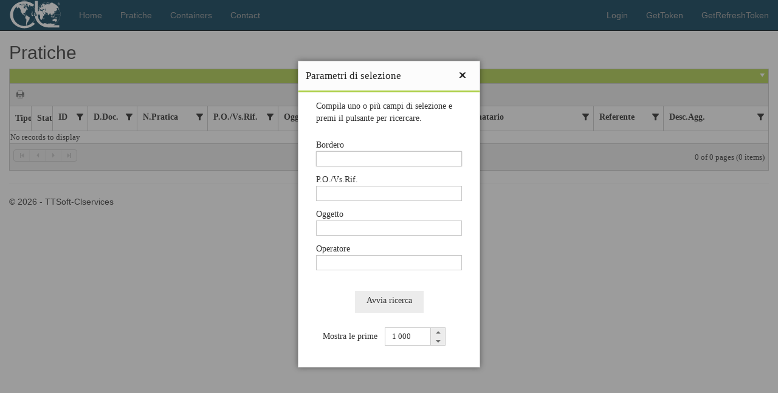

--- FILE ---
content_type: text/html; charset=utf-8
request_url: https://clservices.ttsoft.biz/TTClWebClientNew/B2B/Pratiche
body_size: 10065
content:
<!DOCTYPE html>
<html>
<head>
    <meta charset="utf-8" />
    <meta name="viewport" content="width=device-width, initial-scale=1.0">
    <title>Pratiche - (TTSoft 2026 )</title>
    <link href="/TTClWebClientNew/Content/css?v=WUz3VX4URETbPKJT5PUIvW3r5mHrYB5SPsKQGT3qZmE1" rel="stylesheet"/>

    <link href="/TTClWebClientNew/Content/ej/web/flat-lime/ej.web.all.min.css" rel="stylesheet"/>

    <script src="/TTClWebClientNew/bundles/modernizr?v=wBEWDufH_8Md-Pbioxomt90vm6tJN2Pyy9u9zHtWsPo1"></script>

      <script src="/TTClWebClientNew/Scripts/jquery-3.1.1.min.js"></script>

    <script src="/TTClWebClientNew/Scripts/jsrender.min.js"></script>

    <script src="/TTClWebClientNew/Scripts/ej/ej.web.all.min.js"></script>

   
    
    
   
</head>

<body>
    

    <style>
        .navbar-brand {
            background: url(https://clservices.ttsoft.biz/TTClWebClientNew/Images/logo_sticky.svg) center, no-repeat;
            width: 80px;
            /*border: groove;*/
            padding-bottom  :32px;
            padding-right:100px;
        }

        .navbar-inverse {
            background-color: #013852 !important;
        }
    </style>  


    <div class="navbar navbar-inverse navbar-fixed-top">
        <div class="container-fluid">
            <div class="navbar-header">
                <button type="button" class="navbar-toggle" data-toggle="collapse" data-target=".navbar-collapse">
                    <span class="icon-bar"></span>
                    <span class="icon-bar"></span>
                    <span class="icon-bar"></span>
                </button>
                
                
                <a href="#" class="navbar-brand" role="button"></a>

            </div>
            <div class="navbar-collapse collapse">
                <ul class="nav navbar-nav">
                    <li><a href="/TTClWebClientNew/">Home</a></li>
                    <li><a href="/TTClWebClientNew/B2B/Pratiche">Pratiche</a></li>
                    <li><a href="/TTClWebClientNew/B2B/Containers">Containers</a></li>
                    
                    <li><a href="/TTClWebClientNew/Home/Contact">Contact</a></li>
                </ul>
                


        <ul class="nav navbar-nav navbar-right">
             <li><a href="/TTClWebClientNew/B2B/Login">Login</a></li>
            <li><a href="/TTClWebClientNew/B2B/GetToken">GetToken</a></li>
            <li><a href="/TTClWebClientNew/B2B/GetRefreshToken">GetRefreshToken</a></li>
        </ul>



            </div>
        </div>
    </div>
   <div class="container-fluid body-content">
         

<h2>Pratiche</h2>

<script src="/TTClWebClientNew/Scripts/ej.web.all.min.js" type="text/javascript"></script>
<script src="/TTClWebClientNew/Scripts/cultures/ej.culture.fr-FR.min.js"></script>



<script type="text/x-jsrender" id="icoTemplate">
    <img style="width: 29px; height: 37px" src="../images/{{:riferimento}}.png" alt="{{: riferimento }}" />
</script>


<script type="text/x-jsrender" id="statoTemplate">
    <img style="width: 30px; height: 30px" src="../images/{{:stato}}.png" alt="{{: stato }}" />
</script>
<style >
    .e-grid.e-table.e-gridsummary {
        /*display: inline-flex!important;*/
        table-layout: unset!important ; 

    }
    .td.e-groupcaption {
        table-layout: unset!important ; 
    }


</style>


<script type="text/javascript" >
    function RowDoubleClick(args) {
      //  alert(args.data.docnumber);
        var nDocnumber = args.data.docnumber;

     //   window.location.href = 'http://tullio-tosh/TTClWebClientNew/B2B/GetPdf?mDocNumber=' + nDocnumber;



        window.open(
          'https://clservices.ttsoft.biz/TTClWebClientNew/B2B/GetPdf?mDocNumber=' + nDocnumber,
          '_blank' // <- This is what makes it open in a new window.
        );


    }
</script>








<div id="Elenco"></div>


<script src="/TTClWebClientNew/Scripts/cultures/ej.culture.fr-FR.min.js"></script>

<div class="control" >
<div id="lognForm" title="Parametri di selezione"><div>            <div style="margin: 5px 14px; ">
                <table>
                    <tr > <td colspan="2">Compila uno o più campi di selezione e premi il pulsante per ricercare.</td> </tr>
                    <tr > <td colspan="2">&nbsp; </td> </tr>
                    <tr > <td colspan="2">Bordero <input type="text" id="txtBordero" class="ejinputtext" style="width: 100%" /> </td> </tr>
                    <tr> <td colspan="2">P.O./Vs.Rif. <input type="text" id="txtBooking" class="ejinputtext" style="width: 100%" /> </td> </tr>
                    <tr> <td colspan="2">Oggetto <input type="text" id="txtContainer" class="ejinputtext" style="width: 100%" /> </td> </tr>
                    <tr > <td colspan="2">Operatore <input type="text" id="txtOperatore" class="ejinputtext" style="width: 100%" /> </td> </tr>
                    <tr > <td colspan="2">&nbsp; </td> </tr>
                    <tr > <td colspan="2" align="center"> <button type="Submit" id="startSearchButton"></button>  </td> </tr>
                    <tr> <td colspan="2">&nbsp; </td> </tr>
                    <tr > <td align="center">Mostra le prime</td><td><input type="text"  id="righe"></input> </td> </tr>
                    <tr > <td colspan="2">&nbsp; </td> </tr>
                </table>
            </div>
</div></div>
</div>


<style>
    label.error {
        color: red;
    }

    #lognForm_wrapper {
        /*top: 100px!important;
        left:300px!important ;*/
         top:100px;
    /*bottom: 0;*/
    left: 0;
    right: 0;

    margin: auto;

    }

    .htmljssamplebrowser.material .control {
        height: 700px;
    }

    /*.control {
        height: 450px;
        position: relative;
    }*/

    .ejDialog {
         height: 450px;
        position: relative;
    }

    .ejinputtext {
        height: 25px;
        width: 100%;
        margin-bottom: 10px;
    }

    .row .cols-sample-area {
        padding: 20px;
        margin-bottom: 50px;
        position: relative;
    }

    .acc {
        font-size: 12px;
        padding-top: 8px;
    }

    .top {
        margin-top: 5px;
    }

    .reqired {
        margin: 0 0 3px 0;
        color: red;
        display: inline-block;
    }

    .e-btn.e-button.e-js {
        border: none;
    }
</style>



<script type="text/javascript">
    function onDialogClick() {
        $("#lognForm").ejDialog("close");
        getPratiche();
    }

    function getPratiche() {


        var mBordero = document.getElementById('txtBordero').value;
        var mBooking = document.getElementById('txtBooking').value;
        var mContainer = document.getElementById('txtContainer').value;
        var mOperatore = document.getElementById('txtOperatore').value;
        var mRighe = document.getElementById('righe').value
            //mTopRows
        $("#Elenco").ejWaitingPopup("show");

       
        var obj = $("#Elenco").data("ejGrid");

        // alert(pedana.value);
        $.ajax({
            url: '/TTClWebClientNew/B2B/GetPratiche?Bordero=' + mBordero + '&Booking=' + mBooking + '&Container=' + mContainer.replace(/&/g, '%26') + '&Operatore=' + mOperatore.replace(/&/g, '%26') + '&mTopRows=' + mRighe,
            type: "get",
        }).done(function (data) {


            obj.dataSource(ej.parseJSON(data));
            obj.collapseAll();

            $("#Elenco").ejWaitingPopup("hide");
        }).fail(function () {

            //document.getElementById('errvalue').innerHTML = 'ERRORE';
            //document.getElementById('errvalue').style.display = "inline";
            //SuonaErrore();
            $("#Elenco").ejWaitingPopup("hide");
            window.location.replace('\Login');

        });


    }


</script>
   	     
   </div>
   <footer>  
      <div class="container-fluid body-content">   
         <hr/>          
         <p>&copy; 2026 - TTSoft-Clservices </p>              
       </div>        
    </footer>

<script type='text/javascript'>$(function($){$("#Elenco").ejGrid({"allowPaging":true,"allowSorting":true,"allowFiltering":true,"allowGrouping":true,"showSummary":true,"enableRowHover":false,"cssClass":"","enableResponsiveRow":true,"locale":"fr-FR","enableAutoSaveOnSelectionChange":false,"columns":[{"field":"isShipped","headerText":"Tipo","allowFiltering":false,"template":"#icoTemplate","width":3},{"field":"stato","headerText":"Stato","allowFiltering":false,"template":"#statoTemplate","width":3},{"field":"docnumber","headerText":"ID","isPrimaryKey":true,"width":5},{"field":"dataDoc","headerText":"D.Doc.","width":7,"format":"{0:dd/MM/yyyy}"},{"field":"nPratica","headerText":"N.Pratica","width":10},{"field":"dPratica","headerText":"P.O./Vs.Rif.","width":10},{"field":"docname","headerText":"Oggetto","width":25},{"field":"destinatario","headerText":"Destinatario","width":20},{"field":"referente","headerText":"Referente","width":10},{"field":"riferimento","headerText":"Desc.Agg.","width":15}],"filterSettings":{"filterType":"Excel","filteredColumns":[]},"toolbarSettings":{"showToolbar":true,"toolbarItems":["printGrid"]},"summaryRows":[{"summaryColumns":[{"summaryType":"count","displayColumn":"docnumber","prefix":"Conta = ","dataMember":"docnumber"}],"showCaptionSummary":true,"showTotalSummary":false}],"actionComplete":"complete","toolbarClick":"toolbar","recordDoubleClick":"RowDoubleClick"});$("#lognForm").ejDialog({"width":300,"enableModal":true,"enableResize":false,"title":"Parametri di selezione","locale":"en-US","position":{"X":"550","Y":"226"},"actionButtons":["close"],"close":"onDialogClose"});$("#startSearchButton").ejButton({"size":"medium","text":"Avvia ricerca","click":"onDialogClick"});$("#righe").ejNumericTextbox({"width":"100px","locale":"fr-FR","value":"1000"});});</script>
   
    <script src="/TTClWebClientNew/bundles/bootstrap?v=2Fz3B0iizV2NnnamQFrx-NbYJNTFeBJ2GM05SilbtQU1"></script>

    
</body>
</html>


--- FILE ---
content_type: text/css
request_url: https://clservices.ttsoft.biz/TTClWebClientNew/Content/ej/web/ej.widgets.core.min.css
body_size: 385932
content:
/*!
*  filename: ej.widgets.core.min.css
*  version : 14.4.0.15
*  Copyright Syncfusion Inc. 2001 - 2016. All rights reserved.
*  Use of this code is subject to the terms of our license.
*  A copy of the current license can be obtained at any time by e-mailing
*  licensing@syncfusion.com. Any infringement will be prosecuted under
*  applicable laws. 
*/
.e-colorwidget.e-split.e-disable .e-in-wrap .e-select:hover,.e-colorwidget.e-split.e-disable .e-color-container:hover,.e-dialog.e-disable .e-dialog-icon:hover,.e-dialog.e-disable>.e-header,.e-ddl .e-disable.e-select:hover,.e-in-wrap .e-disable.e-select .e-icon,.e-in-wrap .e-disable.e-select,.e-rte .e-horizontal .e-disable,.e-slider.e-disable .e-handle.e-select{cursor:default}.e-corner,.e-corner .e-input,.e-acrdn-scroller.e-corner,.e-acrdn.e-corner .e-select,.e-corner .e-dt-button,.e-corner>.e-header .e-dialog-icon,.e-corner .e-tooltxt,.e-corner+.e-dialog,.e-corner+.e-dialog>.e-header .e-dialog-icon,.e-corner+.e-dialog>.e-btn{border-radius:4px 4px 4px 4px}.e-corner.e-tab>ul.e-addborderright .e-item,.e-corner.e-tab .e-addborderleft.e-content-item,.e-split .e-splitarrowleft .e-splitbutton.e-corner,.e-split .e-splitarrowright .e-corner+.e-drp-btn,.e-rtl.e-split .e-splitarrowright .e-splitbutton.e-corner,.e-rtl.e-split .e-splitarrowleft .e-corner+.e-drp-btn{border-radius:0 4px 4px 0}.e-corner.e-tab>ul.e-addborderleft .e-item,.e-corner.e-tab .e-addborderright.e-content-item,.e-split .e-splitarrowright .e-splitbutton.e-corner,.e-split .e-splitarrowleft .e-corner+.e-drp-btn,.e-rtl.e-split .e-splitarrowleft .e-splitbutton.e-corner,.e-rtl.e-split .e-splitarrowright .e-corner+.e-drp-btn{border-radius:4px 0 0 4px}.e-acrdn.e-corner .e-select.e-active,.e-datepicker.e-popup.e-corner .e-header,.e-corner.e-tab>ul.e-addborderbottom .e-item,.e-corner.e-tab .e-addbordertop.e-content-item,.e-split .e-splitarrowtop .e-corner+.e-drp-btn,.e-split .e-splitarrowbottom .e-splitbutton.e-corner,.e-datetime-popup.e-corner .e-header{border-radius:4px 4px 0 0}.e-corner .e-acrdn-content-active,.e-corner.e-dialog-wrap .e-widget-content,.e-corner.e-tab>ul.e-addbordertop .e-item,.e-corner.e-tab .e-addborderbottom.e-content-item,.e-split .e-splitarrowbottom .e-corner+.e-drp-btn,.e-split .e-splitarrowtop .e-splitbutton.e-corner,.e-datetime-popup.e-corner .e-time-popup{border-radius:0 0 4px 4px}.e-listbox li{webkit-box-sizing:content-box;-moz-box-sizing:content-box;box-sizing:content-box}.e-corner.e-progressbar .e-progress.e-complete{border-radius:3px 3px 3px 3px}.e-atc.e-rtl .e-corner.e-in-wrap.e-padding .e-input,.e-atc .e-corner.e-in-wrap.e-padding .e-select,.e-daterangewidget.e-rtl .e-corner.e-in-wrap.e-padding .e-input,.e-daterangewidget .e-corner.e-in-wrap.e-padding .e-select,.e-datewidget.e-rtl .e-corner.e-in-wrap.e-padding .e-input,.e-datewidget .e-corner.e-in-wrap.e-padding .e-select,.e-datetime-wrap.e-rtl .e-corner.e-in-wrap.e-padding .e-input,.e-datetime-wrap .e-corner.e-in-wrap.e-padding .e-select,.e-ddl.e-rtl .e-corner.e-in-wrap .e-input,.e-ddl .e-corner.e-in-wrap .e-select,.e-numeric.e-rtl .e-corner.e-in-wrap.e-padding .e-input,.e-numeric .e-corner.e-in-wrap.e-padding .e-select,.e-percent.e-rtl .e-corner.e-in-wrap.e-padding .e-input,.e-percent .e-corner.e-in-wrap.e-padding .e-select,.e-currency.e-rtl .e-corner.e-in-wrap.e-padding .e-input,.e-currency .e-corner.e-in-wrap.e-padding .e-select,.e-timewidget.e-rtl .e-corner.e-in-wrap.e-padding .e-input,.e-timewidget .e-corner.e-in-wrap.e-padding .e-select{border-radius:0 3px 3px 0}.e-atc .e-corner.e-in-wrap.e-padding .e-input,.e-atc.e-rtl .e-corner.e-in-wrap.e-padding .e-select,.e-datewidget .e-corner.e-in-wrap.e-padding .e-input,.e-datewidget.e-rtl .e-corner.e-in-wrap.e-padding .e-select,.e-daterangewidget .e-corner.e-in-wrap.e-padding .e-input,.e-datetime-wrap .e-corner.e-in-wrap.e-padding .e-input,.e-datetime-wrap.e-rtl .e-corner.e-in-wrap.e-padding .e-select,.e-ddl .e-corner.e-in-wrap .e-input,.e-ddl.e-rtl .e-corner.e-in-wrap .e-select,.e-numeric .e-corner.e-in-wrap.e-padding .e-input,.e-numeric.e-rtl .e-corner.e-in-wrap.e-padding .e-select,.e-percent .e-corner.e-in-wrap.e-padding .e-input,.e-percent.e-rtl .e-corner.e-in-wrap.e-padding .e-select,.e-currency .e-corner.e-in-wrap.e-padding .e-input,.e-currency.e-rtl .e-corner.e-in-wrap.e-padding .e-select,.e-timewidget .e-corner.e-in-wrap.e-padding .e-input,.e-timewidget.e-rtl .e-corner.e-in-wrap.e-padding .e-select,.e-corner.e-progressbar .e-progress{border-radius:3px 0 0 3px}.e-corner.e-dialog-wrap>.e-header{border-radius:3px 3px 0 0}input.e-input,input[type="text"].e-input,.e-input.e-placeholder,.e-ddl.e-widget .e-ul.e-boxes{-webkit-box-shadow:none;box-shadow:none}.e-disable{opacity:.35;filter:alpha(opacity=35);background-image:none}.e-corner-all{border-radius:4px 4px 4px 4px}.e-corner-top,.e-corner-left{-moz-border-radius-topleft:4px;-webkit-border-top-left-radius:4px;-khtml-border-top-left-radius:4px;border-top-left-radius:4px}.e-corner-top,.e-corner-right{-moz-border-radius-topright:4px;-webkit-border-top-right-radius:4px;-khtml-border-top-right-radius:4px;border-top-right-radius:4px}.e-corner-bottom,.e-corner-left{-moz-border-radius-topleft:4px;-webkit-border-bottom-left-radius:4px;-khtml-border-bottom-left-radius:4px;border-bottom-left-radius:4px}.e-corner-bottom,.e-corner-right{-moz-border-radius-topright:4px;-webkit-border-bottom-right-radius:4px;-khtml-border-bottom-right-radius:4px;border-bottom-right-radius:4px}.e-input,.e-tooltipbox,.e-btn,.e-time-popup,.e-datepicker.e-calendar,.e-menu,.e-uploadbox .e-file-name-txt,.e-uploadbox .e-selectpart,.e-uploadbox .e-uploadbtn,.e-waitpopup-pane .e-text,.e-tagcloud,.e-toolbar,.e-progressbar,.e-scale .e-tick .tick-value,.e-datetime-popup .e-dt-button,.e-grid,.e-ejinputtext,.e-pager,.e-fileexplorer,.e-textbox{font-family:Segoe UI;font-size:13px}.e-menu,input.e-input,input[type="text"].e-input,.e-mask,.e-ul,.e-btn div,.e-tbtn.e-chkbx-hidden,.e-datepicker table,.e-datepicker table th,.e-datepicker table td,.e-menu.e-horizontal>.e-list,.e-menu.e-vertical>li.e-separator,.e-menu.e-context>li.e-separator,.e-tab.e-js>.e-header,.e-uploadbox .e-action-perform,.e-uploadbox .uploaddialog.e-dialog.e-dialog-content,.e-tagcloud .e-load,.e-scale,.e-select,.e-input.e-placeholder{margin:0;padding:0;outline:0 none;line-height:normal}.e-btn,.e-btn div,.e-datepicker .e-header .e-next,.e-datepicker .e-header .e-prev,.e-datepicker .e-header .e-text,.e-menu>.e-list>a>img,.e-menu>.e-list>span>img,.e-menu>.e-list>a>div,.e-menu>.e-list>span>div,.e-menu>.e-list>a>span,.e-menu>.e-list>span>span,.e-menu .e-list>a span.e-icon,.e-menu .e-list>span span.e-icon,.e-menu.e-horizontal>.e-list,.e-menu.e-vertical,.e-menu.e-context,.e-chkbox-wrap,.e-radiobtn-wrap,.e-chkbox-wrap div,.e-chkbox-wrap .e-text,.e-radiobtn-wrap .e-text,.e-tab.e-js>.e-header,.e-tab .e-header li,.e-tab .e-header li a,.e-dialog .e-dialog-icon,.e-dialog .e-icon,.e-uploadbox .e-selectpart,.e-uploadbox .e-file-list,.e-treeview .e-text,.e-tagcloud .e-cloud,.e-tagcloud .e-list,.e-tagcloud .e-cloud .e-tagitems,.e-h-scale .e-tick,.e-grid .e-groupheadercell,.e-grid .e-groupheadercell:hover,.e-pager,.e-pager .e-disableditem,.e-grid div.e-parentmsgbar,.e-grid .e-toolbaricons,.e-pager .e-pagercontainer{display:inline-block}.e-ul{list-style-type:none}input.e-input,input[type="text"].e-input,.e-input.e-placeholder{border:medium none;height:100%;width:100%;display:block;padding-left:.857em;line-height:1.908em \9}.e-rtl input.e-input,.e-rtl input[type="text"].e-input,.e-rtl .e-input.e-placeholder,.e-textbox.e-rtl{text-align:right;padding-left:0;padding-right:.857em}.e-in-wrap{display:block;height:100%;position:relative;overflow:hidden;border:1px solid}.e-rtl{direction:rtl}.e-widget,.e-widget [class^="e-"],.e-widget [class*=" e-"]{-webkit-box-sizing:content-box;-moz-box-sizing:content-box;box-sizing:content-box}.e-widget.e-box,.e-widget .e-box,.e-widget button.e-btn,button.e-btn.e-widget,input.e-btn.e-widget,input.e-input,input[type="text"].e-input,.e-input.e-placeholder,.e-widget input.e-input,.e-lv.e-js .e-header.e-box,.e-textbox{-webkit-box-sizing:border-box;-moz-box-sizing:border-box;box-sizing:border-box}.e-scheduledialog.e-dialog .e-dialog-scroller,.e-ss-dialog.e-dialog .e-dialog-scroller{-webkit-box-sizing:content-box;-moz-box-sizing:content-box;box-sizing:content-box}.e-shadow{-moz-box-shadow:0 0 9px rgba(0,0,0,.4);-webkit-box-shadow:0 0 9px rgba(0,0,0,.4);box-shadow:0 0 9px rgba(0,0,0,.4)}.e-overlay{background-color:#808080;opacity:.5;filter:alpha(opacity=50);width:100%;height:100%}.e-tooltipbox{font-weight:600;height:auto;padding:2px;position:absolute;width:auto;min-width:10px;text-align:center;z-index:10000;border:1px solid}.e-input::-ms-clear{display:none}.edge-browser ::-webkit-input-placeholder{opacity:1 !important}.e-input::-webkit-input-placeholder{font-style:italic;opacity:.6;filter:alpha(opacity=60)}.e-input::-moz-placeholder{font-style:italic;opacity:.6;filter:alpha(opacity=60)}.e-input:-moz-placeholder{font-style:italic;opacity:.6;filter:alpha(opacity=60)}.e-input:-ms-input-placeholder{font-style:italic;opacity:.6;filter:alpha(opacity=60)}.e-input.e-watermark{font-style:italic;opacity:.6;filter:alpha(opacity=60)}.e-widget .e-input.e-placeholder{top:0;font-style:italic;position:absolute;color:#bbb;white-space:nowrap}.e-textbox{height:30px;width:100%;padding-left:.857em;line-height:1.908em \9;outline:medium none}.e-pinch{-ms-touch-action:pinch-zoom;touch-action:pinch-zoom}.e-pan-x{-ms-touch-action:pinch-zoom pan-x;touch-action:pinch-zoom pan-x}.e-pan-y{-ms-touch-action:pinch-zoom pan-y;touch-action:pinch-zoom pan-y}.e-tooltip-wrap{display:none;position:absolute;max-width:350px;min-width:50px;visibility:visible;padding:0}.e-tooltip-wrap .e-arrowTip{height:10px;left:50%;top:100%;overflow:hidden;position:absolute;width:20px}.e-tooltip-wrap .e-tipContainer{position:relative;overflow:hidden}.e-tooltipShadowLeft{box-shadow:4px 4px 4px 0 rgba(0,0,0,.06)}.e-tooltipShadowRight{box-shadow:-4px -4px 4px 0 rgba(0,0,0,.06)}.e-tooltip-wrap .e-tipContainer .e-tooltipHeader{position:relative;padding:5px 7px 5px 7px;overflow:hidden;display:block}.e-tooltip-wrap .e-tipContainer .e-header{overflow:hidden;white-space:nowrap;text-overflow:ellipsis;font-weight:bold;font-size:15px;float:left}.e-tooltip-wrap .e-tipContainer .e-tooltipHeader .e-tooltipTitle{font-weight:bold;overflow:hidden;text-overflow:ellipsis}.e-tooltip-wrap .e-tipContainer .e-tooltipHeader .e-close:before{content:""}.e-tooltip-wrap .e-cross-circle:before{content:"";color:#474747}.e-tooltip-wrap .e-cross-circle{top:-9px;right:-9px;float:right;position:absolute}.e-tooltip-wrap .e-tipContainer .e-tooltipHeader .e-close{float:right;padding:5px}.e-def{word-wrap:break-word}.e-tooltip-wrap .e-tipContainer .e-tipcontent{padding:5px 7px}.e-tooltip-wrap .e-corner{border-radius:2px 2px 2px 2px}.e-disable{opacity:.35;filter:alpha(opacity=35);background-image:none}.e-rtl{direction:rtl}.e-btn{cursor:pointer;overflow:hidden;text-align:center;text-decoration:none;border:medium none;box-shadow:none}.e-btn.e-select{border:1px solid}.e-btn,.e-btn div{vertical-align:middle;border-spacing:0}.e-btn .e-icon,.e-split-btn-div .e-icon{display:table-cell;padding:4px 3px;visibility:visible;vertical-align:middle}.e-btn.e-txt{padding:.1em .4em .3em}.e-btn .e-btntxt{width:auto;cursor:default;display:table-cell;vertical-align:middle;line-height:normal;padding:.1em .15em .3em}.e-btn.e-btn-mini{height:28px;width:63px;font-size:12px}.e-btn.e-btn-small{height:32px;width:89px;font-size:13px}.e-btn.e-btn-medium{height:36px;width:113px;font-size:14px}.e-btn.e-btn-large{height:40px;width:130px;font-size:15px}.e-btn.e-btn-normal{height:""}.e-tbtn-wrap{display:block}.e-tbtn.e-chkbx-hidden{border:0 none;height:1px;margin:-1px;overflow:hidden;position:absolute;width:1px;opacity:0;filter:alpha(opacity=0)}.e-tbtn-wrap label{cursor:pointer;display:block;font-weight:normal;margin-bottom:0}.e-split{display:block;position:relative;margin:0;overflow:hidden}.e-split.e-btnrtl{padding:0}.e-split-btn,.e-split-btn.e-left-btn{height:100%}.e-split-btn.e-btn-txt{width:24px;height:100%}.e-split-btn.e-left-btn{width:100%}.e-split-btn.e-rht-btn{width:24px;height:100%}.e-split-btn.e-drp-btn{float:left;position:absolute}.e-split-btn-div .e-icon{height:12px;width:12px;font-size:10px}.e-split .e-in-wrap{border:none}.e-split .e-padding{padding:0 24px 0 0}.e-split.e-rtl .e-padding{padding:0 0 0 24px}.e-split.e-drop .e-padding{padding:0}.e-split .e-padding.e-splitarrowleft,.e-split.e-rtl .e-padding.e-splitarrowright{padding:0 0 0 24px}.e-split.e-rtl .e-padding.e-splitarrowleft,.e-split .e-padding.e-splitarrowright{padding:0 24px 0 0}.e-splitarrowleft .e-split-btn.e-rht-btn,.e-splitarrowleft .e-split-btn.e-btn-txt{width:24px;height:100%;left:0}.e-splitarrowleft .e-split-btn.e-left-btn{border-left:medium none}.e-rtl .e-splitarrowleft .e-split-btn.e-rht-btn,.e-rtl .e-splitarrowleft .e-split-btn.e-btn-txt{right:0}.e-splitarrowright .e-split-btn.e-rht-btn,.e-splitarrowright .e-split-btn.e-btn-txt{width:24px;height:100%}.e-splitarrowright .e-split-btn.e-left-btn{border-right:medium none}.e-rtl .e-splitarrowright .e-split-btn.e-rht-btn,.e-rtl .e-splitarrowright .e-split-btn.e-btn-txt{left:0}.e-split .e-padding.e-splitarrowbottom{padding:0 0 24px 0}.e-splitarrowbottom .e-split-btn.e-rht-btn,.e-splitarrowbottom .e-split-btn.e-btn-txt{height:24px;width:100%;bottom:0;left:0}.e-splitarrowbottom .e-split-btn.e-left-btn{border-bottom:medium none}.e-split .e-padding.e-splitarrowtop{padding:24px 0 0 0}.e-splitarrowtop .e-split-btn.e-rht-btn,.e-splitarrowtop .e-split-btn.e-btn-txt{height:24px;width:100%;top:0;left:0}.e-splitarrowtop .e-split-btn.e-left-btn{border-top:medium none}.e-split.e-drop .e-droparrowleft,.e-split.e-drop.e-rtl .e-droparrowright{padding:0 0 0 15px}.e-split.e-drop.e-rtl .e-droparrowleft,.e-split.e-drop .e-droparrowright{padding:0 15px 0 0}.e-droparrowleft .e-split-btn-div{left:0;top:50%;margin-top:-10px}.e-rtl .e-droparrowleft .e-split-btn-div{right:0;left:auto;top:50%;margin-top:-10px}.e-droparrowright .e-split-btn-div{right:0;top:50%;margin-top:-10px}.e-rtl .e-droparrowright .e-split-btn-div{left:0;right:auto;top:50%;margin-top:-10px}.e-split.e-drop .e-droparrowbottom{padding:0 0 15px 0}.e-droparrowbottom .e-split-btn-div{bottom:0;left:50%;margin-left:-10px}.e-split.e-drop .e-droparrowtop{padding:10px 0 0 0}.e-droparrowtop .e-split-btn-div{top:0;left:50%;margin-left:-10px}.e-split.e-menu{border-radius:0;box-shadow:none}.e-split.e-menu.e-corner{border-radius:4px}.e-split.e-context,.e-split.e-context li.e-list.e-haschild{overflow:visible}.e-split.e-context li.e-list,.e-split.e-context li.e-list.e-haschild span{overflow:hidden}.e-numeric.e-error .e-in-wrap,.e-percent.e-error .e-in-wrap,.e-currency.e-error .e-in-wrap{border-color:#f00}.e-numeric,.e-percent,.e-currency,.e-mask{display:block;overflow:visible;width:143px;height:30px}.e-numeric .e-spin,.e-percent .e-spin,.e-currency .e-spin{position:absolute;right:0;border:0 none;cursor:pointer}.e-numeric .e-spin-up,.e-numeric .e-spin-down,.e-percent .e-spin-up,.e-percent .e-spin-down,.e-currency .e-spin-up,.e-currency .e-spin-down{display:block;height:50%;width:100%}.e-numeric .e-spin-up,.e-percent .e-spin-up,.e-currency .e-spin-up{top:0}.e-numeric .e-spin-down,.e-percent .e-spin-down,.e-currency .e-spin-down{bottom:0}.e-numeric .e-padding,.e-percent .e-padding,.e-currency .e-padding{padding:0 24px 0 0}.e-numeric .e-icon,.e-percent .e-icon,.e-currency .e-icon{display:block;width:100%;position:absolute;top:50%}.e-numeric .e-icon,.e-percent .e-icon,.e-currency .e-icon{height:8px;margin-top:-4px;font-size:10px}.e-numeric .e-select,.e-percent .e-select,.e-currency .e-select,.e-mask .e-select{cursor:pointer;display:block;position:absolute;top:0;right:0;width:23px;height:100%;text-align:left;border-left:1px solid}.e-numeric.e-rtl .e-select,.e-percent.e-rtl .e-select,.e-currency.e-rtl .e-select,.e-mask.e-rtl .e-select{border-right:1px solid;border-left:none}.e-numeric.e-rtl .e-in-wrap.e-padding,.e-percent.e-rtl .e-in-wrap.e-padding,.e-currency.e-rtl .e-in-wrap.e-padding{padding:0 0 0 24px}.e-atc{display:block;overflow:visible;width:143px;height:30px}.e-atc .e-padding{padding:0 24px 0 0}.e-atc .e-icon{display:block;width:100%;position:absolute;top:50%}.e-atc .e-select{cursor:pointer;display:block;position:absolute;top:0;right:0;width:23px;height:100%;text-align:left;border-left:1px solid}.e-atc.e-rtl .e-select{border-right:1px solid;border-left:none}.e-atc .e-in-wrap .e-iclose:before{content:"";width:18px;right:0;color:#c8c8c8;font-size:20px;margin-top:4px;display:block}.e-atc.e-rtl .e-in-wrap .e-iclose:before{width:0}.e-atc .e-in-wrap .e-iclose{width:14px;right:10px;box-sizing:content-box;backface-visibility:hidden}.e-atc .e-popup .e-iclose:before{float:right;padding-right:45px}.e-atc.e-rtl .e-popup .e-iclose:before{float:left;padding-left:35px}.e-atc .e-in-wrap .e-iclose{width:24px;right:0;box-sizing:content-box;backface-visibility:hidden;top:7px;height:inherit;vertical-align:middle}.e-atc .e-reset .e-input{padding:0 20px 0 7px}.e-rtl .e-in-wrap.e-reset .e-input{padding:0 7px 0 20px}.e-atc.e-rtl .e-in-wrap .e-iclose{right:auto;left:0;padding-left:10px}.e-atc.e-rtl .e-padding{padding:0 0 0 24px}.e-atc-popup{cursor:default;overflow:auto;position:absolute;border:1px solid;outline:0 none}.e-atc-popup .e-hilight-txt{font-weight:bold}.e-atc-popup ul li.e-category{font-weight:bold}.e-atc-popup.e-rtl ul li.e-category{margin:0 .857em 0 0;padding:5px 0 5px 5px}.e-atc-popup ul li{padding:5px 5px 5px .857em;min-height:1.3em;white-space:nowrap}.e-atc-popup.e-rtl ul li{padding:5px .857em 5px 5px}.e-atc .e-input.e-load{background-position:right center;background-repeat:no-repeat}.e-atc.e-rtl .e-input.e-load{background-position:left center}.e-atc .e-icon{height:14px;margin-top:-7px}.e-atc .e-options{border:1px solid;border-radius:4px;cursor:default;display:inline-block;float:left;margin:2px 0 2px 2px;padding:0 19px 3px 4px;position:relative}.e-atc.e-rtl .e-options{margin:2px 2px 2px 0;padding:0 4px 3px 19px;float:right}.e-atc .e-visual-mode.e-input{display:inline-block;max-width:99%;text-indent:0;float:left;height:28px;margin:0 0 0 2px;padding-left:0;box-shadow:none}.e-atc.e-rtl .e-visual-mode.e-input{float:right;margin:0 2px 0 0}.e-atc .e-options .e-icon.e-close{font-size:10px;cursor:pointer;height:10px;margin-top:-5px;right:4px;width:10px;opacity:.75}.e-atc .e-options .e-icon.e-close:hover{opacity:1}.e-atc.e-rtl .e-options .e-icon.e-close{left:4px;right:auto}.e-atc-popup .e-atc-tableContent tr td,.e-atc-popup .e-atc-tableHeaderContent th{padding:5px 5px 5px .857em;min-height:1.3em;white-space:nowrap}.e-atc-popup .e-atc-tableContent,.e-atc-popup div.e-atc-tableHeader table{table-layout:fixed}.e-atc-popup div.e-atc-tableHeaderScroll{padding-right:19px}.e-atc-popup div.e-atc-tableHeaderRTL{padding-left:19px}.e-atc-popup div.e-atc-tableHeader{table-layout:fixed;border-collapse:separate;margin-top:0;border-spacing:0;overflow:hidden;vertical-align:middle;clear:right}.e-atc-popup div.e-atc-tableHeaderContent{overflow:hidden}.e-atc .e-boxes.e-disable{pointer-events:none}.e-ddl{display:block;overflow:visible;width:143px;height:30px;outline:0 none}.e-ddl .e-in-wrap{padding:0 24px 0 0}.e-ddl .e-icon{display:block;width:100%;position:absolute;top:50%}.e-ddl .e-select{cursor:pointer;display:block;position:absolute;top:0;right:0;width:23px;height:100%;text-align:left;border-left:1px solid}.e-ddl.e-rtl .e-select{border-right:1px solid;border-left:none}.e-ddl.e-rtl .e-in-wrap{padding:0 0 0 24px}.e-ddl-popup{cursor:default;overflow:auto;position:absolute;border:1px solid;outline:0 none}.e-ddl-popup div>ul li,.e-ddl-popup div>.e-listbox li{padding:5px 5px 5px .857em;min-height:1.3em;line-height:1.4}.e-ddl-popup.e-rtl div>ul li{padding:5px .857em 5px 5px}.e-ddl .e-options{border:1px solid;border-radius:4px;cursor:default;display:inline-block;float:left;margin:2px 0 2px 2px;padding:0 19px 3px 4px;position:relative}.e-ddl .e-input{overflow:hidden;text-overflow:ellipsis;white-space:nowrap}.e-ddl.e-rtl .e-options{margin:2px 2px 2px 0;padding:0 4px 3px 19px;float:right}.e-ddl .e-options .e-icon.e-close{font-size:10px;cursor:pointer;height:10px;margin-top:-5px;right:4px;width:10px;opacity:.75}.e-ddl .e-options .e-icon.e-close:hover{opacity:1}.e-ddl.e-rtl .e-options .e-icon.e-close{left:4px;right:auto}.e-ddl.e-rtl .e-in-wrap .e-select{border-left:0 none;text-align:right}.e-ddl-popup.e-atc-popup.e-rtl ul li.e-category{margin:0;padding:5px .857em 5px 5px}.e-ddl-popup div>ul li{vertical-align:middle}.e-ddl .e-in-wrap .e-select.e-load{background-position:center center;background-repeat:no-repeat;opacity:.35;filter:alphaa(opacity=35)}.e-ddl-popup div>ul li .e-align{float:left;vertical-align:middle}.e-ddl-popup.e-rtl div>ul li .e-align{float:right}.e-ejinputtext{padding-right:4px;text-indent:10px}.e-ddl-popup .e-atc.e-search{width:100%;height:36px;border-bottom:1px solid;position:relative}.e-ddl-popup .e-atc.e-search .e-in-wrap{margin:8px;height:28px;position:relative}.e-ddl-popup .e-atc.e-search .e-search,.e-ddl-popup .e-atc.e-search .e-cross-circle{width:14px;right:10px}.e-ddl-popup .e-atc.e-search .e-input{padding:0 20px 0 7px}.e-ddl-popup .e-atc.e-search .e-search:before{content:"";font-size:20px;margin-top:-3px}.e-ddl-popup .e-atc.e-search .e-cross-circle:before{content:"";font-size:20px;margin-top:-3px}.e-ddl .e-icon{font-size:12px;height:12px;margin-top:-6px}.e-ddl-popup.e-rtl .e-atc.e-search .e-input{padding:0 7px 0 20px}.e-ddl-popup.e-rtl .e-atc.e-search .e-search,.e-ddl-popup.e-rtl .e-atc.e-search .e-cross-circle{right:auto;left:0;padding-left:10px}.e-ddl-popup.e-rtl .e-atc.e-search .e-search:before{-ms-transform:rotate(60deg);-webkit-transform:rotate(60deg);transform:rotate(60deg);margin-top:0}.e-ddl-popup .e-checkwrap{height:14px;width:14px;cursor:pointer;margin-right:10px;position:relative;top:3px;font-size:12px;z-index:2;text-align:left}.e-ddl-popup .e-check-act:before{content:"";width:100%;height:100%;left:1px;position:absolute;top:1px}.e-ddl-popup .e-check-input{display:none}.e-ddl-popup.e-rtl .e-checkwrap{margin:0 0 0 10px}.e-ddl-popup .e-ddltxt,.e-ddl-popup .e-checkwrap{display:inline-block}.e-timewidget{display:block;overflow:visible;width:143px;height:30px}.e-timewidget .e-padding{padding:0 24px 0 0}.e-timewidget .e-icon{display:block;width:100%;position:absolute;top:50%}.e-timewidget .e-select{cursor:pointer;display:block;position:absolute;top:0;right:0;width:23px;height:100%;text-align:left;border-left:1px solid}.e-timewidget.e-rtl .e-select{border-right:1px solid;border-left:none}.e-timewidget.e-rtl .e-padding{padding:0 0 0 24px}.e-time-popup{cursor:default;position:absolute;border:1px solid;outline:0 none}.e-timewidget .e-input{letter-spacing:1px}.e-timewidget .e-icon{font-size:12px;height:12px;margin-top:-6px}.e-time-popup{font-weight:normal;letter-spacing:1px}.e-time-popup ul li{padding:2px 2px 2px .857em}.e-time-popup.e-rtl ul li{padding:2px .857em 2px 2px}.e-timewidget.e-error .e-in-wrap{border-color:#f00}.e-datewidget.e-error .e-in-wrap{border-color:#f00}.e-datewidget{display:block;overflow:visible;width:143px;height:30px}.e-datewidget .e-padding{padding:0 24px 0 0}.e-datewidget .e-icon{display:block;width:100%;position:absolute;top:50%}.e-datewidget .e-select{cursor:pointer;display:block;position:absolute;top:0;right:0;width:23px;height:100%;text-align:left;border-left:1px solid}.e-datewidget.e-rtl .e-select{border-right:1px solid;border-left:none}.e-datewidget.e-rtl .e-in-wrap.e-padding{padding:0 0 0 24px}.e-datewidget .e-icon{font-size:21px;height:21px;margin-top:-11px}.e-datepicker .e-datepicker-months td,.e-datepicker .e-datepicker-years td,.e-datepicker .e-datepicker-allyears td{height:45px}.e-datepicker .e-datepicker-months,.e-datepicker .e-datepicker-years,.e-datepicker .e-datepicker-allyears{width:100%}.e-datepicker.e-calendar{overflow:hidden;border:1px solid;box-shadow:none}.e-datepicker.e-calendar .e-header,.e-datetime-popup .e-timecontainer .e-header{text-align:center;height:30px;line-height:29px}.e-datepicker .e-header .e-next,.e-datepicker .e-header .e-prev{cursor:pointer;position:relative;top:2px}.e-datepicker .e-week-header{height:35px}.e-datepicker .e-icon{height:18px;width:18px;padding:0}.e-datepicker .e-header .e-icon:before{top:2px;left:2px;position:absolute}.e-datepicker .e-datepicker-days .e-state-default{height:26px;border:0 none}.e-datepicker .e-icon.e-arrow-sans-left{float:left}.e-datepicker .e-icon.e-arrow-sans-right{float:right}.e-datepicker .e-icon.e-arrow-sans-right:before{left:4px}.e-datepicker.e-rtl .e-header .e-next{right:-10px}.e-datepicker .e-header .e-next{right:5px}.e-datepicker.e-rtl .e-header .e-prev{left:-10px}.e-datepicker .e-header .e-prev{left:5px}.e-datepicker .e-header .e-text{cursor:pointer;text-align:center;width:83%}.e-datepicker .e-header .e-text .e-datepicker-headertext{padding:2px 7px 3px 8px;border-radius:4px}.e-datepicker .e-header a:hover,.e-datepicker .e-header a:focus{text-decoration:none;padding:0}.e-datepicker .e-footer{text-align:center;cursor:pointer;padding:3px;margin:3px 0 0}.e-datepicker .e-hide-date,.e-datepicker table td.e-disable>span.e-image{opacity:.34}.e-datepicker table{border-collapse:collapse;border-style:none;position:relative;table-layout:fixed;*table-layout:auto;text-align:center;width:100%}.e-datepicker table th{cursor:default;font-weight:normal;text-align:center;background:transparent;border:0 none;font-size:inherit;vertical-align:middle}.e-datepicker table td{cursor:pointer;border:medium none;vertical-align:middle;text-align:center}.e-datepicker .e-dp-viewdays .e-current-month:hover{border-radius:4px}.e-rtl .e-select{right:auto;left:0}.e-datepicker.e-icons table .e-datepicker-days td,.e-datepicker.e-icons table th{text-align:right;padding-right:10px}.flag .e-image,.e-special-day .e-image{display:inline-block;margin-right:3px;vertical-align:text-top}.e-datepicker.e-calendar{width:18em;position:absolute}.e-datepicker.e-calendar.e-inline{position:static}.e-datepicker.e-calendar.e-headerlong{width:35em}.e-datepicker table .e-datepicker-days td.e-state-default.e-week-end{font-weight:bold}.e-selected-week,.e-selected-month{border-radius:4px}.e-datepicker .e-special-date-icon{width:12px;height:12px;display:inline-block;margin-right:3px}.e-datepicker.e-popup.e-disable table td,.e-datepicker.e-popup.e-disable .e-footer,.e-datepicker.e-popup.e-disable .e-header .e-text,.e-datepicker.e-popup.e-disable .e-header .e-next,.e-datepicker.e-popup.e-disable .e-header .e-prev,.e-daterangewidget .e-select.e-disable,.e-daterangewidget .e-select.e-disable .e-icon,.e-datewidget .e-select.e-disable,.e-datewidget .e-select.e-disable .e-icon{cursor:default}.e-daterangewidget.e-error .e-in-wrap{border-color:#f00}.e-daterangewidget{display:block;overflow:visible;width:143px;height:30px}.e-daterangewidget .e-padding{padding:0 24px 0 0}.e-daterangewidget .e-icon{display:block;position:absolute;top:50%;font-size:21px;height:21px;margin-top:-11px}.e-daterangewidget .e-select{cursor:pointer;display:block;position:absolute;top:0;right:0;width:23px;height:100%;text-align:left;border-left:1px solid}.e-daterangewidget.e-rtl .e-select{border-right:1px solid;border-left:none}.e-daterangewidget.e-rtl .e-in-wrap.e-padding{padding:0 0 0 24px}.e-daterangepicker-popup{display:inline-block;width:auto;box-sizing:content-box;position:absolute}.e-daterangepicker-popup .e-datepicker .e-datepicker-days .e-state-default.e-state-hover,.e-daterangepicker-popup .e-datepicker .e-datepicker-days .e-state-default.today{border-radius:1px}.e-daterangepicker-popup .e-custom-dateranges{width:auto;float:right;font-size:13px;-webkit-user-select:none;-moz-user-select:none;-ms-user-select:none;user-select:none}.e-daterangepicker-popup .e-datepickers-popup{display:inline-block}.e-daterangepicker-popup .e-right-datepicker{float:right;padding-right:5px}.e-daterangepicker-popup .e-left-datepicker{display:inline-block}.e-daterangepicker-popup .e-left-datepicker,.e-daterangepicker-popup .e-right-datepicker{padding-left:5px;padding-top:5px}.e-daterangepicker-popup .e-left-datepicker .e-calendar,.e-daterangepicker-popup .e-right-datepicker .e-calendar{padding-top:5px;-webkit-user-select:none;-moz-user-select:none;-ms-user-select:none;user-select:none}.e-daterangepicker-popup .e-left-datepicker .e-timewidget,.e-daterangepicker-popup .e-right-datepicker .e-timewidget{float:right;padding-top:5px;-webkit-user-select:none;-moz-user-select:none;-ms-user-select:none;user-select:none}.e-daterangepicker-popup .e-datepicker.e-popup.e-calendar{border:none}.e-daterangepicker-popup .e-datepicker .e-header{border:none}.e-daterangepicker-popup .e-datepicker .e-dp-viewdays{border-collapse:separate;border-spacing:0 2px}.e-datepickers-popup{display:inline-flex}.e-daterangepicker-popup .e-datepicker .e-datepicker-days .e-state-default{height:30px}.e-daterangepicker-popup .e-datepicker .e-datepicker-days .e-state-default.in-range:hover{border-radius:1px}.e-daterangepicker-popup .e-datepicker .e-datepicker-days .e-state-default.e-start-date,.e-daterangepicker-popup .e-datepicker .e-datepicker-days .e-state-default.e-end-date{border-radius:24px !important}.e-daterangepicker-popup .e-datepicker .e-datepicker-days .e-state-default:hover{font-weight:600}.e-dateranges{height:104px;width:100px}.e-daterange-timepopup.e-time-popup{font-size:13px}.e-daterangepicker-popup .e-custom-dateranges ul{padding:0;margin-top:0}.e-custom-dateranges li{cursor:pointer;list-style:none;line-height:30px;padding:0 10px 0 10px;margin:5px;overflow:hidden;white-space:nowrap;max-width:200px;-ms-text-overflow:ellipsis;-o-text-overflow:ellipsis;text-overflow:ellipsis}.e-daterangepicker-popup .e-datepicker .e-datepicker-days td.e-state-default.in-range:last-child,.e-daterangepicker-popup .e-datepicker .e-datepicker-days td.e-state-default.in-range:last-child :hover{border-bottom-right-radius:12px;border-top-right-radius:12px}.e-daterangepicker-popup .e-datepicker .e-datepicker-days td.e-state-default.in-range:first-child,.e-daterangepicker-popup .e-datepicker .e-datepicker-days td.e-state-default.in-range:last-child :hover{border-bottom-left-radius:12px;border-top-left-radius:12px}.e-daterangepicker-popup .e-drp-button{float:right;display:inline-block;text-align:center;cursor:pointer;border:1px solid;margin-left:10px;padding:4px 16px;margin:5px 5px 5px 5px;font-size:13px}.e-daterangepicker-popup .e-drpbuttons div{overflow:hidden;white-space:nowrap;max-width:100px;-ms-text-overflow:ellipsis;-o-text-overflow:ellipsis;text-overflow:ellipsis;-webkit-user-select:none;-moz-user-select:none;-ms-user-select:none;user-select:none;border-radius:0}.e-daterangepicker-popup .e-drp-button.e-drp-reset{float:left}.e-daterangepicker-popup .e-drp-button.e-drp-apply,.e-daterangepicker-popup .e-drp-button.e-drp-cancel{margin-left:0}.e-daterange-responsive{display:block}.e-daterange-responsive .e-datepickers-popup{width:100%;display:block}.e-daterange-responsive .e-datepickers-popup>div{width:100%;display:block;padding:0}.e-daterange-responsive .e-datepickers-popup .e-datewidget{padding:5px;width:95%}.e-daterange-responsive .e-drpbuttons{display:block;width:100%;float:none;max-width:200px}.e-daterange-responsive .e-custom-dateranges{width:100%;border-top:1px solid}.e-daterange-responsive .e-drpbuttons div{max-width:40px}.e-menu{font-size:0;display:block;width:auto;height:auto;font-weight:normal;border:1px solid}.e-menu *{list-style-image:none;list-style-position:outside;list-style-type:none}.e-menu * a:focus{outline:none}* .e-menu>.e-list>ul,* .e-menu>.e-list>ul .e-list>ul{left:102%;top:-.8px}.e-menu>.e-list{border:0 none;position:relative;text-align:left;cursor:pointer}.e-menu .e-list>ul{position:absolute;visibility:inherit;padding:1px;margin:0;left:-1px;z-index:1000;display:none}* .e-menu .e-list>ul .e-list{border:0 none;float:none;position:relative;line-height:normal;cursor:pointer}.e-menu .e-list>.e-menulink{text-decoration:none;display:block;border:0 none;min-height:18px;width:auto;height:auto;position:relative;font-size:13px}.e-menu .e-list>.e-menulink{padding:3px 18px 3px 28px;height:inherit;white-space:nowrap}.e-menu li.e-list>.e-menulink>img,.e-menu li.e-list>.e-menulink>div,.e-menu li.e-list>.e-menulink>span{left:2px;top:25%;margin:0 4px 0 0;position:absolute;vertical-align:middle;border:0 none}.e-menu .e-list>.e-menulink>span.e-icon.e-arrowhead-down,.e-menu .e-list>.e-menulink>span.e-icon.e-arrowhead-right{left:auto;position:absolute;right:-4px;top:35%;font-size:10px}.e-menu-res-wrap .e-check-wrap .e-chkbox-wrap{opacity:0;width:100%;height:100%}.e-menu-res-wrap{display:none;height:32px;overflow:hidden}.e-menu-res-wrap .e-menu-res-in-wrap{-webkit-box-sizing:border-box;-moz-box-sizing:border-box;box-sizing:border-box}.e-menu-res-wrap .e-menu-res-in-wrap .e-check-wrap .e-res-icon,.e-menu-res-wrap .e-menu-res-in-wrap .e-check-wrap{cursor:pointer;display:block;height:100%;position:absolute;right:0;text-align:left;top:0;margin:0;width:30px}.e-menu-res-wrap .e-menu-res-in-wrap .e-check-wrap{border-left:1px solid #aaa;background-position:3px 7px;background-repeat:no-repeat}.e-menu-res-wrap .e-menu-res-in-wrap .e-res-title{height:100%;font-family:'Segoe UI';font-size:13px}.e-menu-res-wrap .e-in-wrap.e-menu-res-in-wrap{padding:5px 30px 5px 5px}.e-menu.e-rtl,.e-menu.e-rtl>.e-list{text-align:right}.e-menu.e-rtl .e-list>.e-menulink>img,.e-menu.e-rtl .e-list>.e-menulink>div,.e-menu.e-rtl .e-list>.e-menulink>span{margin:0 0 0 4px}.e-menu.e-rtl .e-list>.e-menulink>span.e-icon.e-arrowhead-down,.e-menu.e-rtl .e-list>.e-menulink>span.e-icon.e-arrowhead-right{left:-2px;margin-left:5px;right:auto}.e-menu.e-rtl .e-list>.e-menulink>span{right:0;margin-right:0}.e-menu.e-horizontal>.e-list>.e-menulink{padding:0 8px;height:100%;line-height:32px}.e-menu.e-horizontal .e-list>ul{border:1px solid}.e-menu.e-horizontal .e-list>ul li.e-list>.e-menulink,.e-menu.e-vertical .e-list>.e-menulink{display:block}.e-menu.e-horizontal>.e-list a.e-arrow-space{padding-right:24px}.e-menu.e-horizontal>.e-list span.e-menu-arrow{height:10px;bottom:-1px;overflow:hidden;position:absolute;left:12%;z-index:10005;width:20px}.e-menu.e-horizontal>.e-list span.e-menu-left{left:12%;right:auto}.e-menu.e-rtl.e-horizontal>.e-list span.e-menu-left{right:12%;left:auto}.e-menu.e-rtl.e-horizontal .e-list>ul{left:auto;right:-1px}.e-context.e-menu .e-list>a.e-menulink{text-overflow:ellipsis;overflow:hidden}.e-menu.e-rtl.e-horizontal .e-list>ul ul{right:auto;left:102%}.e-menu.e-horizontal>.e-list>.e-menulink>img,.e-menu.e-horizontal>.e-list>.e-menulink>div,.e-menu.e-horizontal>.e-list>.e-menulink>span{left:2px;top:-2px;margin:0 4px 0 0;position:relative;vertical-align:middle;border:0 none}.e-menu.e-rtl.e-horizontal>.e-list .e-arrow-space{padding-left:24px;padding-right:4px}.e-menu.e-rtl .e-list>ul li.e-list .e-arrow-space{padding-right:28px}.e-menu.e-horizontal>.e-list,.e-menu.e-separator.e-horizontal>li:last-child,.e-menu.e-horizontal>li.e-separator:last-child,.e-menu.e-horizontal .e-list>ul .e-list.e-separator:last-child,.e-menu.e-separator.e-vertical>li:last-child,.e-menu.e-vertical>li.e-separator:last-child,.e-menu.e-vertical .e-list>ul .e-list.e-separator:last-child,.e-menu.e-rtl.e-horizontal>.e-list,.e-menu.e-rtl.e-separator.e-horizontal>li:last-child,.e-menu.e-rtl.e-horizontal>li.e-separator:last-child,.e-menu.e-rtl.e-horizontal .e-list>ul .e-list.e-separator:last-child,.e-menu.e-rtl.e-separator.e-vertical>li:last-child,.e-menu.e-rtl.e-vertical>li.e-separator:last-child,.e-menu.e-rtl.e-vertical .e-list>ul .e-list.e-separator:last-child,.e-menu.e-separator.e-context>li:last-child,.e-menu.e-context>li.e-separator:last-child,.e-menu.e-context .e-list>ul .e-list.e-separator:last-child,.e-menu.e-rtl.e-separator.e-context>li:last-child,.e-menu.e-rtl.e-context>li.e-separator:last-child,.e-menu.e-rtl.e-context .e-list>ul .e-list.e-separator:last-child{border:0 none}.e-menu.e-separator.e-horizontal>.e-list,.e-menu.e-horizontal>.e-separator{border-right:1px solid}.e-menu.e-horizontal .e-list>ul .e-list.e-separator,.e-menu.e-horizontal .e-list>ul .e-list.e-separator:hover,.e-menu.e-vertical .e-list>ul .e-list.e-separator,.e-menu.e-vertical .e-list>ul .e-list.e-separator:hover,.e-menu.e-context .e-list>ul .e-list.e-separator,.e-menu.e-context .e-list>ul .e-list.e-separator:hover,.e-menu.e-separator.e-vertical>.e-list,.e-menu.e-vertical>.e-separator,.e-menu.e-context>.e-separator{border-bottom:1px solid}.e-menu.e-separator.e-rtl.e-horizontal>.e-list,.e-menu.e-rtl.e-horizontal>.e-separator.e-list{border-right:0 none;border-left:1px solid}.e-menu.e-rtl.e-vertical .e-list>ul li.e-list>.e-menulink,.e-menu.e-rtl.e-horizontal .e-list>ul li.e-list>.e-menulink{padding:3px 28px 3px 18px}.e-menu.e-vertical>.e-list>.e-menulink{padding:0 28px;zoom:1}.e-menu.e-vertical{width:150px;border:1px solid}.e-menu.e-vertical .e-list,.e-menu.e-vertical>li.e-list.e-separator{line-height:27px}.e-menu.e-vertical .e-list>ul{margin:-.8px 0 0 0;top:0;left:102%;border:1px solid}.e-menu.e-vertical .e-list>ul .e-list{line-height:21px}.e-menu.e-vertical>.e-list>img{position:absolute}.e-menu.e-vertical>.e-list>.e-menulink>img,.e-menu.e-vertical>.e-list>.e-menulink>div,.e-menu.e-vertical>.e-list>.e-menulink>span,.e-menu.e-context>.e-list>.e-menulink>img,.e-menu.e-context>.e-list>.e-menulink>div,.e-menu.e-context>.e-list>.e-menulink>span{left:2px;margin:0 4px 0 0;position:absolute;vertical-align:middle;border:0 none}.e-menu.e-context>.e-list>.e-menulink{display:block;padding:1px 18px 1px 28px;font-size:13px}.e-menu.e-context li.e-list>ul li.e-list>.e-menulink{padding:1px 18px 1px 28px;height:inherit;white-space:nowrap}.e-menu.e-context{position:absolute;padding:1px;z-index:9998;width:150px;border:1px solid;font-size:13px}.e-menu.e-context .e-list>ul .e-list,.e-menu.e-context .e-list,.e-menu.e-context>li.e-list.e-separator{line-height:27px}.e-menu.e-context .e-list>ul{margin:-.8px 0 0 0;top:0;left:102%;line-height:23px;border:1px solid}.e-menu.e-context>.e-list>.e-menulink>img,.e-menu.e-context>.e-list>.e-menulink>div,.e-menu.e-context>.e-list>.e-menulink>span{float:left}.e-menu.e-context.e-rtl>.e-list>.e-menulink{padding:1px 28px 1px 18px}.e-menu.e-rtl.e-context li.e-list>ul li.e-list>.e-menulink{padding:1px 28px 1px 18px}.e-menu .e-list.e-hidden-item{display:none}.e-acrdn{outline:0 none}.e-acrdn>.e-select>.e-icon,.e-acrdn.e-rtl>.e-select>div.e-close{border:0 none transparent;display:block;height:16px;width:16px;margin-left:-5px;margin-right:6px;margin-top:5px;cursor:pointer;float:left}.e-acrdn .e-select:first-child{border-top:1px solid}.e-acrdn>.e-select{padding:.5em;padding-left:1em;line-height:23px;border-style:none solid solid;border-width:1px}.e-acrdn .e-select a{text-decoration:none;border-bottom-width:0;outline:0 none}.e-acrdn>.e-content{padding:1em 1.4em;text-align:justify;position:relative;border:1px solid}.e-acrdn.e-rtl .e-icon,.e-acrdn>.e-select>div.e-close{float:right;margin-left:5px}.e-acrdn .e-select.e-disable a,.e-acrdn .e-select.e-disable span.e-icon{cursor:default}.e-acrdn>.e-select>div.e-close{visibility:hidden}.e-acrdn>.e-select:hover>div.e-close{visibility:visible}.e-acrdn>.e-select.e-disable:hover>div.e-close{visibility:hidden}.e-chkbox-wrap,.e-radiobtn-wrap{outline:0 none;-webkit-user-select:none;-moz-user-select:none;user-select:none}.e-chkbox-wrap .e-text,.e-radiobtn-wrap .e-text{padding:2px 2px 2px 5px;text-align:left;top:0;cursor:pointer}.e-chkbox-wrap input.e-checkbox{display:none;z-index:1;text-align:left;top:2px}.e-chkbox-wrap div>span,.e-radiobtn-wrap>span{display:block;cursor:pointer;z-index:2;position:relative;border:1px solid;text-align:left}.e-chkbox-wrap.e-rtl div>span,.e-radiobtn-wrap.e-rtl>span,.e-rtl .e-chkbox-wrap.e-widget div>span,.e-rtl .e-radiobtn-wrap.e-widget>span{text-align:right}.e-chkbox-wrap .e-chkbox-small>span{height:14px;width:14px;top:3px}.e-chkbox-wrap .e-chkbox-medium>span{height:20px;width:20px;top:6px}.e-chkbox-wrap .e-chk-image{height:100%;position:absolute;width:100%}.e-chkbox-wrap .e-chkbox-small .e-stop,.e-chkbox-wrap .e-chkbox-small .e-checkmark{font-size:12px;line-height:15px}.e-chkbox-wrap .e-chkbox-medium .e-stop,.e-chkbox-wrap .e-chkbox-medium .e-checkmark{font-size:18px}.e-chkbox-wrap .e-chkbox-medium .e-stop{line-height:20px}.e-chkbox-wrap .e-chkbox-medium .e-checkmark{line-height:21px}.e-chkbox-wrap .e-chk-image.e-stop:before{content:"";width:100%;text-indent:1px;height:100%}.e-chkbox-wrap .e-chk-image.e-checkmark:before{content:"";width:100%;text-indent:1px;height:100%}.e-radiobtn-wrap{vertical-align:middle;margin-bottom:3px}.e-radiobtn-wrap .e-radiobtn{display:none;height:0;width:0;z-index:1;text-align:left}.e-rad-outer{overflow:hidden}.e-rad-outer.e-radiobtn-wrap .e-radiobtn{display:block}.e-radiobtn-wrap>span .e-rad-icon{position:absolute;width:100%;height:100%}.e-radiobtn-wrap .e-radmedium{height:16px;width:16px;border-radius:15px;-moz-border-radius:15px;-webkit-border-radius:15px}.e-radiobtn-wrap .e-radmedium .e-rad-icon{font-size:9px;border-radius:9px;-moz-border-radius:9px;-webkit-border-radius:9px}.e-radiobtn-wrap .e-radmedium .e-rad-icon.e-icon:before{height:9px;width:9px;margin:24% auto}.e-radiobtn-wrap .e-radsmaller{height:13px;width:13px;border-radius:13px;-moz-border-radius:13px;-webkit-border-radius:13px}.e-radiobtn-wrap .e-radsmaller .e-rad-icon{font-size:8px;line-height:12px;text-indent:2px;border-radius:7px;-moz-border-radius:7px;-webkit-border-radius:7px;padding:.5px}.e-tab{outline:0 none}.e-tab.e-js.e-widget.e-scrolltab{padding:50px}.e-tab .e-rtl-top-line{margin:0 -1px -1px 1px}.e-tab .e-rtl-bottom-line{margin:0 -1px -1px 1px}.e-tab.e-js .e-header>.e-rtl-top-line.e-active.e-top-hover{padding-bottom:1px;border-bottom:transparent}.e-tab .e-bottom-line,.e-tab .e-top-line,.e-tab .e-activetop,.e-tab .e-activebottom{border:1px solid}.e-tab .e-top-line{margin:-1px 0 0 0}.e-tab .e-bottom-line.e-active{margin:0 0 -1px 0}.e-tab .e-bottom-line,.e-tab .e-activebottom,.e-tab .e-left>.e-active,.e-tab .e-left>.e-active:hover,.e-tab .e-right>.e-active,.e-tab .e-right>.e-active:hover{border-bottom:0 none}.e-tab .e-top-line,.e-tab .e-activetop{border-top:0 none}.e-tab.e-js>.e-header{width:99.9%;font-size:0;box-shadow:none}.e-tab .e-header li{border-right:1px solid;line-height:normal;list-style:none outside none}.e-tab .e-header li a{text-decoration:none;border-bottom-width:0;padding:.6em .9em;outline:0 none}.e-tab .e-header li.e-tab-active{margin-bottom:0;padding-bottom:1px}.e-tab .e-content-item{display:none}.e-tab .e-active-content{padding:1em 1.4em;text-align:justify}.e-tab .e-tab-active{font-weight:bold}.e-tab>.e-header .e-icon{float:right;height:16px;width:16px;margin-top:11px;cursor:pointer;padding:3px;background-color:transparent;background-image:none;margin-right:3px}.e-tab.e-rtl .e-header>.e-item:first-child{margin-right:0}.e-tab.e-rtl .e-icon,.e-tab .e-left,.e-tab.e-vertical .e-right .e-icon{float:left}.e-tab.e-vertical .e-content{height:100%}.e-tab .e-left,.e-tab .e-right{line-height:normal;list-style:none outside none;margin:0;text-align:left;padding:0;box-shadow:none}.e-tab.e-vertical .e-right .e-icon{margin-left:5px}.e-tab.e-vertical .e-left .e-icon{margin-right:5px}.e-tab .e-right,.e-tab.e-vertical .e-left .e-icon{float:right}.e-tab .e-left li a,.e-tab .e-right li a{display:inline-block;outline:0 none;padding:16px 5px;text-decoration:none;margin-left:5px;text-overflow:ellipsis;white-space:nowrap}.e-tab.e-vertical .e-icon.e-close{background-position:-445px -24px;margin-top:18.5px}.e-tab .e-icon.e-chevron-circle-left,.e-tab .e-icon.e-chevron-circle-right{font-size:40px}.e-tab.e-vertical,.e-tab.e-vertical .e-active-content,.e-tab .e-left li a,.e-tab .e-right li a{overflow:hidden}.e-tab.e-vertical .e-icon.e-reload{background-position:-82px 0;margin-top:20px;display:inline-block}.e-tab .e-left .e-icon,.e-tab .e-right .e-icon{background-image:none}.e-dialog{outline:0 none}.e-dialog>.e-titlebar{padding:.7em;position:relative;overflow:hidden;z-index:inherit;box-shadow:none}.e-dialog>.e-header .e-title{display:inline-block;max-width:60%;overflow:hidden;text-overflow:ellipsis;white-space:nowrap;vertical-align:top}.e-dialog .e-draggable{cursor:move}.e-dialog.e-dialog-wrap>.e-disable-overlay{position:absolute;height:100%;width:100%;top:0;left:0;z-index:10001}.e-dialog .e-dialog-icon{cursor:pointer;padding:1px;right:5px;top:50%;float:right;height:23px;width:20px;text-align:center;position:relative}.e-dialog .e-dialog-favicon{padding:1px;height:20px;width:20px;text-align:center;position:relative;margin-right:3px}.e-dialog .e-dialog-favicon .e-dialog-custom{display:block;height:100%;width:100%;margin:0 auto}.e-dialog-icon.e-btn-normal.e-btn{background:none;border:none;color:inherit;filter:none}.e-dialog-icon.e-btn-normal.e-btn>div{display:block;margin:0 auto;width:14px;height:14px}.e-dialog-icon.e-btn.e-select .e-icon{color:inherit;padding:0}.e-dialog .e-widget-content{position:relative;border:0;padding:.5em 1em;background:none;border-image:initial;min-height:15px}.e-dialog>.e-icon.e-resizable{bottom:0;cursor:se-resize;display:block;height:14px;position:absolute;right:0;width:16px}.e-dialog>.e-icon.e-resizable:before{position:absolute;top:0;left:0}.e-dialog.e-rtl .e-dialog-icon{float:left}.e-dialog>.e-icon{height:20px;width:20px}.e-h-arrow,.e-v-arrow{display:block;z-index:10002}.e-v-arrow.e-arrow-sans-down{margin-left:-9px;top:-4px}.e-v-arrow.e-arrow-sans-up{top:-1.4px}.e-splitter.e-rtl .e-h-arrow.e-arrow-sans-right{left:-2px}.e-splitter.e-rtl .e-h-arrow.e-arrow-sans-left{left:-.4px}.e-h-arrow.e-arrow-sans-right{left:-4px;margin-top:-9px}.e-h-arrow.e-arrow-sans-left{left:-1.4px}.e-splitter .e-splitbar.e-resize.e-shadowbar{position:absolute;z-index:10002;border-style:dotted}.e-splitter{border-collapse:collapse;position:relative;overflow:hidden;height:100%;width:100%;display:block;border:1px solid}.e-splitter .e-splitbar{border-style:solid;display:block;float:left;position:relative;outline:0 none;overflow:hidden}.e-pane.e-splitter{border:none !important}.e-splitter .e-splitbar.e-h-bar.e-resize{cursor:e-resize}.e-splitter .e-splitbar.e-v-bar.e-resize{cursor:n-resize}.e-splitter .e-splitbar.e-h-bar{border-style:solid;border-width:0 1px;height:100%;vertical-align:middle;width:9px}.e-splitter .e-splitbar.e-v-bar{border-style:solid;border-width:1px 0;height:9px;vertical-align:middle;width:100%}.e-splitter .e-splitbar .e-v-arrow,.e-splitter .e-splitbar .e-h-arrow{cursor:pointer;position:absolute}.e-splitter .e-splitbar .e-v-arrow{float:left;height:11px;width:12px;left:50%}.e-splitter .e-splitbar .e-h-arrow{height:12px;width:11px;top:50%}.e-splitter .e-pane{border:none;cursor:default;float:left;position:relative;overflow-x:auto}.e-splitter .e-pane.collapsed{overflow:hidden}.e-splitter .e-h-pane{height:100%}.e-splitter .e-v-pane{width:100%}.e-upload-box.e-drag-wrapper{border:dashed 3px #c1c3c5;display:table;position:relative;box-sizing:border-box}.e-upload-box.e-drag-wrapper .e-drag-container{display:table-cell;height:100%;width:100%;vertical-align:middle}.e-upload-box .e-drag-text{color:#ccccd3;font-size:12pt;font-weight:bold;padding:11px;display:block;margin:0 auto;text-align:center}.e-upload-box.e-drag-wrapper .e-uploadbox.e-widget{margin:0 auto}.e-uploadbox .e-selectpart{overflow:hidden;position:relative;width:auto}.e-uploadbox .e-inputbtn{background-color:transparent;border:1px solid transparent}.e-uploadbox.e-widget .e-selectpart.e-select{border:1px solid;box-shadow:none}.e-uploadbox .e-action-container{width:233px;margin:0 auto 8px auto;padding-top:16px}.e-uploadbox .e-uploadinput{display:block;cursor:pointer;filter:alpha(opacity=0);opacity:0;position:absolute;right:0;top:0;margin:0}.e-uploadbox.e-browse-hide{opacity:0;filter:alpha(opacity=0);top:0;left:0;width:500px;height:100px;cursor:pointer;position:absolute}.e-uploadbox.e-browse-hide .e-select .e-inputbtn{filter:alpha(opacity=0)}.e-uploadbox .e-ul{width:100%}.e-uploadbox .e-file-list{height:58px;text-align:center;text-indent:3px;position:relative;top:5px}.e-uploadbox .e-file-list .file-status{float:left;min-width:77px;padding-right:0;padding-top:5px;text-align:right}.e-uploadbox .e-file-list .e-file-view{height:85%}.e-uploadbox .e-file-list .e-file-percentage{float:left;padding-left:0;padding-right:0;padding-top:15px;width:140px;font-size:10px}.e-uploadbox .e-file-progress{float:left;width:200px;position:relative;overflow:hidden}.e-uploadbox .e-file-name{display:block;height:25px;text-align:left;width:100%}.e-uploadbox .e-file-progress-bar{height:10px;width:100%;margin:2px}.e-uploadbox .e-ul>li{height:60px;width:100%}.e-uploadbox .e-ul li .e-file-list{width:100%;clear:both}.e-uploadbox .e-file-progress-status{height:10px;width:0%}.e-uploadbox .e-file-list .e-file-size{float:left;min-width:100px;padding-left:0;padding-right:0;width:100px}.e-uploadbox .e-file-name .e-file-name-txt,.e-uploadbox .e-drag-wrapper .e-file-name .e-file-name-txt,.e-uploadbox .e-file-head.e-head-name,.e-uploadbox .e-drag-wrapper .e-file-head.e-head-name{text-indent:16px}.e-uploadbox .e-file-size .e-file-name-txt{left:-11px;text-align:left}.e-uploadbox .e-file-name-txt{position:relative;top:13px;font-weight:normal;display:block;overflow:hidden;text-overflow:ellipsis;white-space:nowrap;text-indent:20px}.e-uploadbox .e-file-upload{padding:10px 0}.e-uploadbox .e-uploadbtn,.e-uploadbox .e-uploadclosebtn{font-weight:normal;border:1px solid;text-overflow:ellipsis;white-space:nowrap;height:40px;width:100px;position:relative;margin-left:15px}.e-uploadbox .e-uploadinput,.e-uploadbox .e-selectpart,.e-uploadbox .e-select .e-inputbtn,.e-uploadbox.e-disable .e-select .e-inputbtn{height:100%;width:100%;border:none;padding:0;margin:0}.e-uploadbox.e-rtl .e-icon.e-file-cancel:before,.e-uploadbox.e-rtl .e-icon.e-delete:before,.e-uploadbox.e-rtl .e-icon.e-reload:before{top:0;left:2px}.e-uploadbox.e-rtl .e-file-name-txt,.e-mobile-upload.e-uploadbox.e-dialog.e-rtl .e-file-name-txt{text-align:right;left:0}.e-uploadbox.e-rtl .e-file-view,.e-uploadbox.e-rtl .e-file-head,.e-uploadbox.e-rtl .e-action-perform,.e-uploadbox.e-rtl .e-icon.e-file-cancel{float:right}.e-uploadbox.e-rtl .e-action-perform{margin-left:0;margin-right:15px}.e-uploadbox.e-rtl .e-file-size .e-file-name-txt{left:10px;text-align:right}.e-uploadbox.e-rtl .e-file-list{text-align:right}.e-uploadbox.e-rtl .e-upload-file .e-icon{margin-right:35%;left:0}.e-uploadbox .e-file-progress{border:1px solid transparent}.e-uploadbox .e-upload-progress{border:1px solid transparent}.e-uploadbox.e-dialog .e-ul .e-action-perform .e-icon{float:left;height:20px;margin-top:5px;position:relative;width:30px;cursor:pointer}.e-uploadbox .e-file-list .e-checkmark,.e-uploadbox .e-file-list .e-file-percentage-failed{height:23px;width:23px;margin-top:-5px;left:43%;border-radius:60px 60px 60px 60px;position:relative}.e-uploadbox .e-action-perform{border-radius:4px 4px 4px 4px;float:left;height:25px;margin-left:15px;margin-top:11px;width:25px}.e-uploadbox .e-icon.e-checkmark:before{top:4px;position:relative;left:-3px}.e-uploadbox .e-head-name,.e-uploadbox .e-head-status{width:200px}.e-uploadbox .e-file-list .e-image-wrapper{height:85%;padding:0 5px;float:left}.e-uploadbox .e-file-list .e-image-wrapper{text-align:left;width:30px;margin-top:1%;margin-left:1%}.e-uploadbox .e-file-list .e-image-wrapper .e-fileformat-image{height:40px;width:40px;display:block}.e-uploadbox .e-file-progress{width:200px}.e-uploadbox.e-rtl .e-icon.e-file-percentage-failed:before,.e-uploadbox.e-rtl .e-icon.e-checkmark:before{left:3px}.e-uploadbox .e-icon.e-file-cancel:before,.e-uploadbox .e-icon.e-delete:before,.e-uploadbox .e-icon.e-reload:before{top:0;position:relative;left:-7px;font-size:16px}.e-uploadbox .uploaddialog.e-dialog.e-dialog-content{position:relative;border:0;background:none;overflow:auto;border-image:initial}.e-uploadbox.e-dialog .e-titlebar{padding:10px;position:relative}.e-uploadbox.e-dialog .e-titlebar .e-title{margin-left:3px;margin-right:5px;position:relative;top:1px}.e-uploadbox.e-dialog .e-close{margin:0 2px 2px 2px}.e-uploadbox.e-dialog .e-dialog-icon{top:5px}.e-uploadbox .e-file-head{float:left;font-weight:900;height:25px;position:relative;text-indent:12px;top:30%}.e-uploadbox .e-head-size{width:100px}.e-uploadbox .e-file-head.e-head-status{text-indent:50px}.e-uploadbox .e-head-content{display:inline-block;height:50px;vertical-align:middle;width:100%}.e-uploadbox .e-dialog.e-widget-content{padding:0}.e-uploadbox.e-dialog .e-widget-content .e-icon{display:block;vertical-align:middle}.e-mobile-upload.e-uploadbox .e-action-container{width:160px;padding-top:10px}.e-uploadbox .e-action-container.sync{width:125px}.e-mobile-upload.e-uploadbox .e-action-container.sync{width:75px}.e-mobile-upload.e-uploadbox .e-uploadbtn,.e-mobile-upload.e-uploadbox .e-uploadclosebtn{margin-left:0}.e-mobile-upload.e-uploadbox.e-dialog .e-header{padding:4px;font-size:14px}.e-mobile-upload.e-uploadbox.e-dialog .e-uploadbtn.e-btn{margin-left:15px;float:right}.e-mobile-upload.e-rtl.e-uploadbox.e-dialog .e-uploadclosebtn.e-btn{margin-left:0;float:left}.e-mobile-upload.e-rtl.e-uploadbox.e-dialog .e-uploadclosebtn.e-btn{margin-left:15px;float:right}.e-mobile-upload.e-rtl.e-uploadbox.e-dialog .e-uploadbtn.e-btn{margin-left:0;float:left}.e-mobile-upload.e-uploadbox.e-dialog .e-head-content{display:none}.e-mobile-upload.e-uploadbox.e-dialog .e-file-name-txt{top:0;font-size:12px}.e-mobile-upload.e-uploadbox.e-dialog .e-file-list>div{float:left;height:20px}.e-mobile-upload.e-uploadbox.e-dialog .e-file-percentage{padding-top:0;padding-left:15px;width:175px}.e-mobile-upload.e-uploadbox.e-dialog .e-titlebar .e-title{margin-right:15px;margin-left:12px}.e-mobile-upload.e-uploadbox.e-dialog .e-file-list .e-action-perform{float:right;margin-top:0;margin-right:12px;width:15px}.e-mobile-upload.e-uploadbox.e-dialog .e-file-size>.e-file-name-txt{font-size:10px;left:-1px;text-align:left}.e-mobile-upload.e-uploadbox.e-dialog .e-file-progress-status,.e-mobile-upload.e-uploadbox.e-dialog .e-file-progress-bar{height:12px}.e-mobile-upload.e-uploadbox.e-dialog .e-file-upload button.e-btn{font-size:12px;height:30px;width:70px}.e-rtl.e-mobile-upload.e-uploadbox.e-dialog .e-file-upload>button{left:-4px}.e-mobile-upload.e-uploadbox.e-dialog .e-ul .e-action-perform .e-icon{width:10px;margin-left:5px;top:-2px}.e-mobile-upload.e-uploadbox.e-dialog .e-dialog-icon{top:0}.e-mobile-upload.e-uploadbox .e-ul>li,.e-mobile-upload{height:100%}.e-mobile-upload.e-uploadbox .e-icon.e-close:before,.e-mobile-upload.e-uploadbox .e-icon.e-file-cancel:before{font-size:12px}.e-uploadbox .e-icon.e-checkmark:before,.e-uploadbox .e-icon.e-file-percentage-failed:before{top:4px;position:relative;left:-3px}.e-mobile-upload.e-uploadbox .e-file-upload{height:50px;padding:0}.e-mobile-upload.e-uploadbox .e-ul>li,.e-mobile-upload.e-uploadbox .e-ul li .e-file-list,.e-mobile-upload.e-uploadbox .e-ul li:nth-child(odd)>.e-file-list{height:100%;border-bottom:none;top:3px}.e-mobile-upload.e-uploadbox .e-ul li .e-file-list{padding-bottom:5px}.e-mobile-upload.e-uploadbox .e-ul{border-bottom:1px solid #c4c4c4}.e-mobile-upload.e-rtl.e-uploadbox.e-dialog .e-file-list>div{float:right;height:20px}.e-rtl.e-mobile-upload.e-uploadbox.e-dialog .e-file-list .e-action-perform{float:left;margin-left:5px}.e-mobile-upload.e-rtl.e-uploadbox.e-dialog .e-file-size>.e-file-name-txt{text-align:right;left:0}.e-mobile-upload.e-uploadbox.e-rtl.e-dialog .e-file-percentage{margin-right:15px}.e-treeview-wrap{white-space:nowrap;outline:0 none;border-image:initial}.e-treeview-wrap>.e-ul{overflow:auto;height:inherit}.e-treeview .e-treeview-ul{background:0;list-style-type:none;position:relative;margin-left:-12px;outline:0 none}.e-fullrow-wrap.e-treeview-wrap{position:relative}.e-fullrow-wrap .e-treeview-ul{position:inherit}.e-treeview .e-item{margin:0;padding:0 0 2px 16px;white-space:nowrap;outline:0 none}.e-treeview .e-text{border:1px solid transparent;padding:0 4px 2px 4px;text-decoration:none;min-height:15px;min-width:10px;border-image:initial;font-size:14px;margin-left:2px}.e-fullrow-wrap .e-text{vertical-align:top}.e-fullrow-wrap .e-fullrow{width:100%;position:absolute;left:0;-webkit-user-select:none;margin-top:-23px;height:23px;box-sizing:border-box}.e-fullrow-wrap .e-text-wrap{position:relative;z-index:1;cursor:pointer}.e-treeview .e-text.e-editable{background:none;border:none;padding:0}.e-treeview .e-text.e-editable .e-tree-input{box-sizing:border-box;padding:0 0 0 4px;margin:0}.e-treeview-wrap.e-rtl .e-text.e-editable .e-tree-input{padding:0 4px 0 0}.e-dragedNode{z-index:10002;padding:0 10px 0 0;font-size:14px;line-height:1.42857143}.e-rtl.e-dragedNode{padding:0 0 0 5px}.e-icon.e-dropedStatus:before{float:left;margin:4px 5px}.e-dragedNode .e-icon.e-minus:before,.e-dragedNode.e-rtl .e-icon.e-minus:before{content:""}.e-dragedNode .e-icon.e-plus:before,.e-dragedNode.e-rtl .e-icon.e-plus:before{content:""}.e-dragedNode .e-insertInbetween:before{content:""}.e-dragedNode .e-insertInbetween-rtl:before{content:""}.e-rtl .e-icon.e-dropedStatus:before{float:right}.e-dragedNode .e-text{text-decoration:none}.e-treeview .e-sibling{width:80px;height:5px;position:absolute;margin-top:-2px;z-index:2}.e-treeview.e-rtl .e-sibling{background:url('common-images/tools/drop-sibling-rtl.png')}.e-icon.e-dropedStatus{width:14px;height:14px}.e-drop-count{position:absolute;top:-10px;border:1px solid;min-width:12px;padding:2px 4px;margin-left:2px;text-align:center;font-size:12px;border-radius:15px;font-weight:600}.e-rtl .e-drop-count{left:-18px}.e-treeview ul{padding:2px 0 0 10px;width:auto;list-style-type:none;outline:0 none}.e-treeview.e-rtl ul{padding-right:10px;padding-left:0}.e-treeview ul:first-child,.e-treeview{min-height:15px}.e-treeview .e-plus,.e-treeview .e-minus,.e-treeview .e-icon.e-load{background-repeat:no-repeat;border:0 none transparent;float:left;width:16px;padding-top:6px;margin-left:-16px;cursor:pointer}.e-treeview-wrap .e-plus:before,.e-treeview-wrap .e-minus:before,.e-treeview-wrap .e-load:before{margin-right:0}.e-treeview-wrap.e-rtl .e-plus:before,.e-treeview-wrap.e-rtl .e-minus:before,.e-treeview-wrap.e-rtl .e-load:before{margin-right:6px}.e-treeview-wrap .e-icon.e-load{background-size:10px}.e-treeview .e-item img.e-align{vertical-align:middle;margin-left:5px}.e-treeview-wrap .e-item div>a>span,.e-treeview-wrap .e-item div>a>img{margin-right:3px}.e-treeview-wrap .e-item div>.e-chkbox-wrap{margin-left:3px;margin-right:4px;float:left;margin-top:0}.e-treeview-wrap.e-rtl .e-item div>span+span{margin-right:6px;margin-left:4px}.e-treeview-wrap.e-rtl .e-item{padding:0 16px 2px 0}.e-treeview-wrap.e-rtl .e-treeview{padding:3px 14px 3px 0}.e-treeview-wrap.e-rtl .e-treeview-ul{margin-left:0;padding:2px 10px 0 0;margin-right:-12px}.e-treeview-wrap.e-rtl .e-treeview.e-treeview-ul{padding:0;margin:0}.e-treeview-wrap.e-rtl .e-item .e-icon{float:right}.e-treeview-wrap.e-rtl .e-plus,.e-treeview-wrap.e-rtl .e-minus,.e-treeview-wrap.e-rtl .e-icon.e-load{margin-right:-16px}.e-treeview-wrap.e-rtl .e-item img.e-align{vertical-align:middle;margin-right:5px}.e-treeview-wrap.e-rtl .e-text{margin-right:2px}.e-treeview-wrap.e-rtl .e-item div>.e-chkbox-wrap{margin-left:3px;margin-right:4px;float:right}.e-treeview-wrap.e-rtl .e-chkbox-wrap div>span{text-align:right}.e-treeview-wrap .e-chk-image.e-icon.e-stop{line-height:14px}.e-treeview-wrap.e-rtl .e-item div>a>span,.e-treeview-wrap.e-rtl .e-item div>a>img{margin-right:0;margin-left:3px}.e-treeview .e-treeview-ul{margin-bottom:0}.e-treeview .e-text,.e-autocomplete.e-disable{-moz-user-select:-moz-none;-khtml-user-select:none;-webkit-user-select:none;-ms-user-select:none;user-select:none}.e-treeview .e-fe-popup span{display:inline-block;height:16px;cursor:pointer;padding:4px;border:1px solid transparent;width:16px}.e-treeview .e-fe-popup .e-tail:before,.e-treeview .e-fe-popup .e-tail:after{border:10px solid transparent;content:"";height:0;left:8px;position:absolute;width:0}.e-treeview .e-fe-popup{position:absolute;font-weight:normal;z-index:99999}.e-treeview .e-fe-popup .e-content{border-radius:4px;font-size:14px;padding:4px 4px}.e-treeview .e-fe-popup .e-content{border-width:1px;border-style:solid}.e-treeview .e-fe-popup .e-downtail:after{top:34px}.e-fullrow-wrap .e-treeview-ul{margin-bottom:-2px}.e-fullrow-wrap .e-li-active .e-active,.e-fullrow-wrap .e-li-hover .e-node-hover,.e-fullrow-wrap .e-li-hover .e-node-focus,.e-fullrow-wrap .e-li-focus .e-node-focus{border:0;margin:1px 1px 1px 3px}.e-waitpopup-pane{opacity:.85;filter:alpha(opacity=85);position:absolute}.e-waitpopup-pane .e-image{background-position:center center;background-repeat:no-repeat;border-radius:15px 15px 15px 15px;display:block;height:70px;margin:0 auto;position:relative;width:70px}.e-waitpopup-pane .e-text{font-size:16px;margin:0;position:relative;text-align:center}.e-tagcloud{width:350px;display:block}.e-tagcloud .e-title{font-size:16px;font-weight:600;padding:10px 6px 10px 11px;vertical-align:middle;border:1px solid;box-shadow:none}.e-tagcloud ul.e-notitle{border-top-width:1px}.e-tagcloud .e-title-img{margin-right:7px;vertical-align:middle}.e-tagcloud .e-ul{font-size:13px;font-weight:400;list-style-position:outside;width:100%;overflow:hidden;display:block;padding:6px;border:1px solid;border-top-width:0}.e-tagcloud .e-list .e-tagitems,.e-tagcloud .e-cloud .e-tagitems{cursor:pointer;list-style-type:none;padding:5px 3px}.e-tagcloud .e-list .e-tagitems{display:block}.e-tagcloud .e-tagitems .e-txt{outline:0 none;text-decoration:none;line-height:20px;padding:0 2px}.e-tagcloud .e-load{min-height:30px;width:100%}.e-toolbar{margin-top:0;border:1px solid;outline:0 none}.e-toolbar.e-toolbarspan{width:100%;box-shadow:none}.e-toolbar>ul>li{position:relative;border:1px solid transparent;cursor:default;list-style-type:none;padding:2px}.e-toolbar>ul>li div.e-item-overlay{position:absolute;height:100%;width:100%;top:0;left:0;opacity:.1;filter:alpha(opacity=10)}.e-toolbar.e-js ul>li.e-tooltxt{-webkit-user-select:none;-khtml-user-select:none;-moz-user-select:none;-o-user-select:none;user-select:none}.e-toolbar,.e-toolbar>.e-vertical,.e-toolbar>.e-horizontal,.e-toolbar div:first-child{*display:inline;overflow:hidden}.e-toolbar>.e-horizontal.e-ul>li,.e-toolbar>.e-horizontal .e-spriteimg,.e-toolbar.e-rtl>.e-res-pos{float:left}.e-toolbar>.e-horizontal.e-ul{vertical-align:middle;float:left;height:inherit}.e-toolbar.e-rtl>.e-horizontal.e-comnrtl,.e-toolbar.e-rtl>.e-horizontal .e-comnrtl,.e-toolbar>.e-res-pos{float:right}.e-toolbar>.e-vertical .e-comnrtl{direction:rtl}.e-toolbar>.e-horizontal .e-align,.e-toolbar>.e-horizontal .e-tooltxt,.e-toolbar>.e-vertical .e-align,.e-toolbar>.e-vertical>.e-tooltxt{vertical-align:middle;outline:none}.e-toolbar>.e-horizontal .e-disable,.e-toolbar>.e-vertical .e-disable{background-color:transparent;border:1px solid transparent}.e-toolbar ul:last-child>li:last-child,.e-toolbar.e-rtl ul:first-child>li:last-child{margin-right:0}.e-toolbar>ul>li{margin-right:0}.e-toolbar .e-icon.e-toolbar-res-arrow{height:28px;width:28px;line-height:normal}.e-toolbar .e-icon.e-toolbar-res-arrow:before{content:"";font-size:21px;margin-top:3px;cursor:pointer}.e-toolbar .e-display-none,.e-toolbar.e-display-none{display:none}.e-toolbar .e-display-block,.e-toolbar.e-display-block{display:block}.e-abs-position{position:absolute}.e-rel-position{position:relative;right:8px}.e-rtl .e-rel-position{left:8px;right:auto}.e-toolbar.e-responsive-toolbar{width:200px}.e-rating{display:inline-block;list-style-type:none;position:relative}.e-rating.e-vertical .e-ul{-webkit-margin-before:.2em}.e-rating.e-horizontal .e-ul,.e-rating.e-vertical .e-ul{padding:0 2px;list-style-type:none;margin:0}.e-rating.e-horizontal .e-shape-list,.e-rating.e-horizontal .e-shape,.e-rating.e-horizontal .e-reset{float:left}.e-rating.e-horizontal .e-shape-list,.e-rating.e-vertical .e-shape-list,.e-rating.e-horizontal .e-shape,.e-rating.e-vertical .e-shape,.e-rating.e-horizontal .e-reset,.e-rating.e-vertical .e-reset{cursor:pointer}.e-rating,.e-rating .e-shape-list{outline:0 none}.e-progressbar{display:block;height:14px;position:relative;width:100%;border:1px solid}.e-progressbar .e-progress{border:none;height:100%;width:0}.e-progressbar .e-progress-txt{position:absolute;text-align:center;width:100%}.e-slider{display:block;outline:0 none;position:relative;height:100%;width:100%;z-index:10;border:1px solid}.e-slider-wrap.e-horizontal{height:14px}.e-slider-wrap.e-vertical{height:100%;width:14px}.e-slider.e-corner,.e-slider.e-corner .e-handle,.e-slider.e-corner .e-range{border-radius:10px}.e-slider,.e-slider .e-handle,.e-slider .e-range{border-radius:0}.e-slider-wrap.e-horizontal .e-handle{top:-3px}.e-slider-wrap.e-vertical .e-handle{left:-3px}.e-slider .e-handle{cursor:pointer;outline:0 none;position:absolute;border:1px solid}.e-slider-wrap.e-horizontal .e-range{height:100%;top:0}.e-slider-wrap.e-vertical .e-range{left:0;width:100%}.e-slider .e-range{border:0 none;display:block;position:absolute}.e-scale{list-style:none outside none;outline:0 none;position:relative;z-index:1}.e-scale.e-h-scale{width:100%}.e-scale.e-v-scale{height:100%}.e-scale .e-tick{background-color:transparent;background-position:center center;cursor:default;position:relative;height:100%}.e-scale .e-tick .e-tick-value{font-size:10px;position:absolute}.e-h-scale .e-tick{background-repeat:repeat-y}.e-v-scale .e-tick{background-repeat:repeat-x}.e-h-scale .e-tick .e-tick-value{top:-15px}.e-h-scale .e-tick.e-first-tick{background-position:left center}.e-h-scale .e-tick.e-last-tick{background-position:right center}.e-rtl .e-h-scale .e-tick.e-first-tick{background-position:right center}.e-rtl .e-h-scale .e-tick.e-last-tick{background-position:left center}.e-v-scale .e-tick.e-first-tick{background-position:center top}.e-v-scale .e-tick.e-last-tick{background-position:center bottom}@font-face{font-family:'ej-webfont';src:url('common-images/ejicons.eot?-dzszjm');src:url('common-images/ejicons.eot?#iefix-dzszjm') format('embedded-opentype'),url('common-images/ejicons.woff?-dzszjm') format('woff'),url('common-images/ejicons.woff') format('woff'),url('common-images/ejicons.ttf?-dzszjm') format('truetype'),url('common-images/ejicons.svg?-dzszjm#ejicons') format('svg');font-weight:normal;font-style:normal}.e-icon,.e-rte-toolbar-icon,.e-background-color,.e-font,.e-rte-footericon,.e-resize-handle{font-family:'ej-webfont';speak:none;font-style:normal;font-weight:normal;font-variant:normal;text-transform:none;line-height:1;-webkit-font-smoothing:antialiased;-moz-osx-font-smoothing:grayscale}.e-icon{font-size:14px}.e-rte-toolbar-icon,.e-background-color,.e-font,.e-rte-footericon,.e-rte-footer .e-resize-handle{font-size:16px}.e-icon:before,.e-rte-toolbar-icon:before,.e-background-color:before,.e-font:before,.e-rte-footericon:before,.e-resize-handle:before{display:block;margin:0 auto}.e-rte-toolbar-icon:before,.e-background-color:before,.e-font:before,.e-rte-footericon:before,.e-resize-handle:before{width:16px;height:16px}.e-icon:before{width:14px;height:14px}.e-grid .e-filterbarcell .e-icon:before{display:block;margin:0 auto}.e-icon{width:16px;height:16px}.e-menu.e-horizontal>.e-list>a span.e-arrowhead-down:before,.e-menu.e-horizontal>.e-list>span span.e-arrowhead-down:before,.e-menu.e-horizontal>.e-list:hover>a span.e-arrowhead-down:before,.e-menu.e-horizontal>.e-list:hover>span span.e-arrowhead-down:before,.e-menu.rtl>.e-list>a span.arrows:before,.e-menu.rtl>.e-list>span span.arrows,.e-menu.rtl>.e-list:hover>a span.arrows,.e-menu.rtl>.e-list:hover>span span.arrows:before,.e-menu.rtl.e-context>.e-list>a span.arrows:before,.e-menu.rtl.e-context>.e-list>span span.arrows:before,.e-menu.rtl.e-vertical>.e-list>a span.arrows:before,.e-menu.rtl.e-vertical>.e-list>span span.arrows:before,.e-menu.rtl .e-list>ul>.e-list>a span.arrows:before,.e-menu.rtl .e-list>ul .e-list:hover>span span.arrows:before,.e-menu.rtl.e-context>.e-list:hover span.arrows:before,.e-menu.rtl.e-vertical>.e-list:hover span.arrows:before{content:""}.e-menu .e-list>ul>.e-list>a span.e-arrowhead-right:before,.e-menu .e-list>ul>.e-list>span span.e-arrowhead-right:before,.e-menu.e-context>.e-list>a span.e-arrowhead-right:before,.e-menu.e-context>.e-list>span span.e-arrowhead-right:before,.e-menu.e-vertical>.e-list>a span.e-arrowhead-right:before,.e-menu.e-vertical>.e-list>span span.e-arrowhead-right:before,.e-menu .e-list>ul .e-list:hover>a span.e-arrowhead-right:before,.e-menu .e-list>ul .e-list:hover>span span.e-arrowhead-right:before,.e-menu>.e-list:hover>a span.e-arrowhead-right:before,.e-menu>.e-list:hover>span span.e-arrowhead-right:before{content:""}.e-menu.e-rtl .e-list>ul>.e-list>a span.e-arrowhead-right:before,.e-menu.e-rtl .e-list>ul>.e-list>span span.e-arrowhead-right:before,.e-menu.e-rtl.e-context>.e-list>a span.e-arrowhead-right:before,.e-menu.e-rtl.e-context>.e-list>span span.e-arrowhead-right:before,.e-menu.e-rtl.e-vertical>.e-list>a span.e-arrowhead-right:before,.e-menu.e-rtl.e-vertical>.e-list>span span.e-arrowhead-right:before,.e-menu.e-rtl .e-list>ul .e-list:hover>a span.e-arrowhead-right:before,.e-menu.e-rtl .e-list>ul .e-list:hover>span span.e-arrowhead-right:before{content:""}.e-boardpin:before,.e-icon.e-unpin:before{content:""}.e-boardpin1:before,.e-icon.e-pin:before{content:""}.e-upload:before{content:""}.e-reload:before{content:""}.e-close:before{content:""}.e-addnew:before,.e-icon.e-plus:before{content:""}.e-minus:before,.e-icon.e-minus:before,.e-icon.e-minimize:before{content:""}.e-rarrowright-2x:before{content:""}.e-rarrowup-2x:before{content:""}.e-rarrowdown-2x:before{content:""}.e-rarrowleft-2x:before{content:""}.e-login:before{content:""}.e-orientationlanscape:before{content:""}.e-searchfind:before,.e-icon.e-search:before{content:""}.e-alignleft:before{content:""}.e-aligncenter:before{content:""}.e-alignright:before{content:""}.e-alignjustify:before{content:""}.e-alignnone:before{content:""}.e-filterset:before{content:""}.e-filternone:before{content:""}.e-arrowheadup-2x:before{content:""}.e-arrowheaddown-2x:before{content:""}.e-arrowheadleft:before,.e-arrowheadleft-2x:before,.e-icon.e-left-arrow:before,.e-rtl .e-icon.e-right-arrow:before,:not(.e-splitter).e-rtl .e-icon.e-arrow-sans-right:before{content:""}.e-arrowheadright:before,.e-arrowheadright-2x:before,.e-icon.e-right-arrow:before,.e-rtl .e-icon.e-left-arrow:before,:not(.e-splitter).e-rtl .e-icon.e-arrow-sans-left:before{content:""}.e-numbering:before{content:""}.e-bullets:before{content:""}.e-maximize:before{content:""}.e-icon.e-delete:before{content:""}.e-chevron-circle-right:before{content:""}.e-chevron-circle-left:before{content:""}.e-mediaback:before{content:""}.e-mediaforward:before{content:""}.e-arrowheadright-2x:before{content:""}.e-arrowheadleft-2x:before{content:""}.e-medianext:before{content:""}.e-mediaprev:before{content:""}.e-mediaeject:before{content:""}.e-mediaclose:before{content:""}.e-mediapause:before{content:""}.e-mediaplay:before{content:""}.e-righttick:before,.e-icon.e-checkmark:before{content:""}.e-cancel:before,.e-icon.e-file-cancel:before,.e-icon.e-file-percentage-failed:before{content:""}.e-smile:before{content:""}.e-information:before{content:""}.e-cut:before{content:""}.e-edit:before{content:""}.e-swapleft:before{content:""}.e-swapright:before{content:""}.e-swapup:before{content:""}.e-swapdown:before{content:""}.e-zoomin:before{content:""}.e-zoomout:before{content:""}.e-warningmessage:before{content:""}.e-cursor:before{content:""}.e-shoppingcart:before{content:""}.e-handup:before{content:""}.e-palette:before{content:""}.e-star:before{content:""}.e-copy:before{content:""}.e-paste:before{content:""}.e-settings:before{content:""}.e-clock:before{content:""}.e-hyperlink:before{content:""}.e-hyperlinkbreak:before{content:""}.e-resizers:before,.e-icon.e-resize-handle:before,.e-resize-handle:before{content:""}.e-home:before{content:""}.e-clipboard:before{content:""}.e-userlogin:before{content:""}.e-dataexport:before{content:""}.e-arrowheadright:before{content:""}.e-arrowhead-down:before,.e-icon.e-down-arrow:before{content:""}.e-arrowheadup:before,.e-icon.e-up-arrow:before{content:""}.e-arrowheadleft:before{content:""}.e-undo:before{content:""}.e-redo:before{content:""}.e-bold:before{content:""}.e-italic:before{content:""}.e-underline:before{content:""}.e-strikethrough:before{content:""}.e-font:before{content:""}.e-rarrowdown:before{content:""}.e-rarrowleft:before{content:""}.e-rarrowup:before{content:""}.e-rarrowright:before{content:""}.e-calender:before{content:""}.e-datetimecalendar:before,.e-icon.e-datetime:before{content:""}.e-icon.e-collapse-arrow:before{content:""}.e-icon.e-expand-arrow:before{content:""}.e-icon.e-maximize:before{content:""}.e-icon.e-restore:before{content:""}.e-icon.e-reload:before{content:""}.e-icon.e-plus:before{content:""}.e-icon.e-minus:before{content:""}.e-rtl .e-icon.e-plus:before{content:""}.e-rtl .e-icon.e-minus:before{content:""}.e-gridgroupbutton:before{content:""}.e-gnextmedia{background-position:-51px -84px}.e-gnext{background-position:-336px -84px}.e-gprevmedia{background-position:-103px -84px}.e-gprev{background-position:-313px -84px}.e-gadd{background-position:-103px 1px}.e-gedit{background-position:-26px -41px}.e-gdelete{background-position:-181px -20px}.e-save:before{content:""}.e-insertInbetween:before{content:""}.e-insertInbetween-rtl:before{content:""}.e-gcancel{background-position:-440px -20px}.e-gsearch{background-position:-310px 4px}.e-gdiagonalnext:before{content:""}.e-gnextforward:before{content:""}.e-gupward{background-position:-204px 2px}.e-gdownward{background-position:-180px 2px}.e-gclose{background-position:-445px -22px}.e-guparrow:before{content:""}.e-gdownarrow:before{content:""}.e-gupdatenotify:before{content:"";font-size:10px}.e-datewidget .e-calendar.e-icon:before,.e-datetime-wrap .e-datetime.e-icon:before{height:21px;width:21px}.e-timewidget .e-arrow-sans-down.e-icon:before,.e-ddl .e-arrow-sans-down.e-icon:before{height:12px;width:12px}.e-numeric .e-icon:before,.e-percent .e-icon:before,.e-currency .e-icon:before{height:8px;width:10px}.e-treeview-wrap .e-icon.e-plus:before{content:"";font-size:11px;width:10px;height:10px}.e-treeview-wrap.e-rtl .e-icon.e-load:before,.e-treeview-wrap .e-icon.e-load:before{content:""}.e-treeview-wrap .e-icon.e-minus:before{content:"";font-size:8px;height:10px;width:10px}.e-treeview-wrap.e-rtl .e-icon.e-plus:before{content:""}.e-treeview-wrap.e-rtl .e-icon.e-minus:before{content:""}.e-splitter .e-splitbar>.e-icon:before{height:100%;width:100%;font-size:13px}.e-splitter .e-splitbar>.e-icon.v-backward:before,.e-splitter .e-splitbar>.e-icon.e-arrow-sans-left:before{font-size:12px}.e-splitter .h-backward:before{content:""}.e-splitter .h-forward:before{content:""}.e-splitter .v-backward:before{content:""}.e-splitter .v-forward:before{content:""}.e-rowselect:before{content:""}.e-sortdirect:before{content:""}.e-tab .e-icon.e-close:before,.e-uploadbox.e-dialog .e-close:before{content:""}.e-tab .e-icon.e-chevron-circle-right:before{content:""}.e-tab .e-icon.e-chevron-circle-left:before{content:""}.e-dialog .e-icon.e-collapse-arrow:before{content:""}.e-dialog .e-icon.e-expand-arrow:before{content:""}.e-scrollbar .e-vup.e-icon:before{content:"";left:5px}.e-scrollbar .e-vdown.e-icon:before{content:""}.e-scrollbar .e-hup.e-icon:before{content:""}.e-scrollbar .e-hdown.e-icon:before{content:""}.e-icon.e-shrink:before{content:""}.e-icon.e-full-screen-collapse:before{content:""}.e-icon.e-list:before{content:""}.e-icon.e-list-numbered_01:before{content:""}.e-icon.e-indent:before{content:""}.e-icon.e-indent_01:before{content:""}.e-icon.e-outdent:before{content:""}.e-icon.e-outdent_01:before{content:""}.e-icon.e-close_01:before{content:""}.e-icon.e-redo:before{content:""}.e-icon.e-redo_01:before{content:""}.e-icon.e-undo:before{content:""}.e-icon.e-undo_01:before{content:""}.e-icon.e-video_01:before{content:""}.e-icon.e-cross-circle:before{content:""}.e-icon.e-clean-brush:before{content:""}.e-icon.e-delete-column:before{content:""}.e-icon.e-delete-row:before{content:""}.e-icon.e-insert-column-left:before{content:""}.e-icon.e-insert-column-left_01:before{content:""}.e-icon.e-insert-column-right:before{content:""}.e-icon.e-insert-column-right_01:before{content:""}.e-icon.e-insert-row-below:before{content:""}.e-icon.e-insert-row-below_01:before{content:""}.e-icon.e-insert-row-above:before{content:""}.e-icon.e-insert-row-above_01:before{content:""}.e-icon.e-table:before{content:""}.e-icon.e-sigma:before{content:""}.e-icon.e-sigma_01:before{content:""}.e-icon.e-uppercase:before{content:""}.e-icon.e-lowercase:before{content:""}.e-icon.e-background-color:before{content:""}.e-icon.e-superscript:before{content:""}.e-icon.e-subscript:before{content:""}.e-icon.e-download:before{content:""}.e-icon.e-save_01:before{content:""}.e-icon.e-mail:before,.e-icon.e-message:before{content:""}.e-icon.e-arrowhead-right_01:before{content:""}.e-icon.e-arrowhead-left:before{content:""}.e-icon.e-arrowhead-left_01:before{content:""}.e-icon.e-datetime_01:before{content:""}.e-icon.e-calendar_01:before{content:""}.e-icon.e-calendar-plus:before{content:""}.e-icon.e-calendar-edit:before{content:""}.e-icon.e-chevron-right_02:before{content:""}.e-icon.e-chevron-left_02:before{content:""}.e-icon.e-bold_01:before{content:""}.e-icon.e-link:before{content:""}.e-icon.e-external-link:before{content:""}.e-icon.e-external-link_01:before{content:""}.e-icon.e-copy_01:before{content:""}.e-icon.e-zoom-in_02:before{content:""}.e-icon.e-zoom-out_02:before{content:""}.e-icon.e-arrow-circle-left_03:before{content:""}.e-icon.e-edit_02:before{content:""}.e-icon.e-edit_03:before{content:""}.e-icon.e-edit_05:before{content:""}.e-icon.e-notification_01:before{content:""}.e-icon.e-media-forward_01:before{content:""}.e-icon.e-play-circle:before{content:""}.e-icon.e-media-fast-forward:before{content:""}.e-icon.e-full-screen-expand:before{content:""}.e-icon.e-full-screen-expand_01:before{content:""}.e-icon.e-filter-settings:before{content:""}.e-icon.e-search_01:before{content:""}.e-icon.e-image_01:before{content:""}.e-icon.e-minus_01:before{content:""}.e-icon.e-plus_01:before{content:""}.e-icon.e-code_01:before{content:""}.e-icon.e-code-hexagon:before{content:""}.e-icon.e-cut_01:before{content:""}.e-icon.e-delete_01:before{content:""}.e-icon.e-delete_02:before{content:""}.e-icon.e-delete_04:before{content:""}.e-icon.e-stop:before{content:""}.e-icon.e-circle-square:before{content:""}.e-icon.e-vertical-barchart:before{content:""}.e-icon.e-fullborders:before{content:""}.e-icon.e-diagonal-square:before{content:""}.e-icon.e-3d:before{content:""}.e-icon.e-file-excel:before{content:""}.e-icon.e-file-text:before{content:""}.e-icon.e-file-text_01:before{content:""}.e-icon.e-file-mdx:before{content:""}.e-icon.e-file-empty:before{content:""}.e-icon.e-hexagon-square:before{content:""}.e-icon.e-globe:before{content:""}.e-icon.e-globe_01:before{content:""}.e-icon.e-file-delete_01:before{content:""}.e-icon.e-pentagon-square:before{content:""}.e-icon.e-vertical-barchart_01:before{content:""}.e-icon.e-triangle:before{content:""}.e-icon.e-inverted-triangle:before{content:""}.e-icon.e-power-cord:before{content:""}.e-icon.e-comments:before{content:""}.e-icon.e-horizontal-barchart:before{content:""}.e-icon.e-horizontal-barchart_01:before{content:""}.e-icon.e-triangle:before{content:""}.e-icon.e-inverted-triangle:before{content:""}.e-icon.e-pyramid:before{content:""}.e-icon.e-inverted-pyramid:before{content:""}.e-icon.e-pie-chart:before{content:""}.e-icon.e-table_01:before{content:""}.e-icon.e-folder:before{content:""}.e-icon.e-folder-open:before{content:""}.e-icon.e-signal:before{content:""}.e-icon.e-print:before{content:""}.e-icon.e-word_01:before{content:""}.e-icon.e-word-export:before{content:""}.e-icon.e-pdf_01:before{content:""}.e-icon.e-pdf-export:before{content:""}.e-icon.e-excel_01:before{content:""}.e-icon.e-excel-export:before{content:""}.e-icon.e-powerpoint-export:before{content:""}.e-icon.e-ie:before{content:""}.e-icon.e-documents:before{content:""}.e-icon.e-question:before{content:""}.e-icon.e-film:before{content:""}.e-icon.e-volume-up:before{content:""}.e-icon.e-circle-four:before{content:""}.e-icon.e-circle-one:before{content:""}.e-icon.e-circle-two:before{content:""}.e-icon.e-circle-three:before{content:""}.e-icon.e-arrow-down:before{content:""}.e-icon.e-arrow-down_01:before{content:""}.e-icon.e-arrow-left_01:before{content:""}.e-icon.e-sync:before{content:""}.e-icon.e-sync-disabled:before{content:""}.e-icon.e-paperclip:before{content:""}.e-icon.e-paperclip_01:before{content:""}.e-icon.e-circle:before{content:""}.e-icon.e-circle_01:before{content:""}.e-icon.e-clear:before{content:""}.e-icon.e-file-html:before{content:""}.e-icon.e-th:before{content:""}.e-icon.e-th-small:before{content:""}.e-icon.e-file-resize-four-direction:before{content:""}.e-icon.e-file-resize-horizontal:before{content:""}.e-icon.e-media-backward_01:before{content:""}.e-icon.e-chevron-right_01:before{content:""}.e-icon.e-chevron-down_01:before{content:""}.e-icon.e-chevron-up_01:before{content:""}.e-icon.e-chevron-left_01:before{content:""}.e-icon.e-key:before{content:""}.e-icon.e-align-left:before{content:""}.e-icon.e-align-center:before{content:""}.e-icon.e-align-right:before{content:""}.e-icon.e-align-justify:before{content:""}.e-icon.e-align-none:before{content:""}.e-icon.e-filter:before{content:""}.e-icon.e-list-numbered:before{content:""}.e-icon.e-chevron-circle-right:before{content:""}.e-icon.e-chevron-circle-left:before{content:""}.e-icon.e-media-backward:before{content:""}.e-icon.e-media-forward:before{content:""}.e-icon.e-media-previous:before{content:""}.e-icon.e-media-next:before{content:""}.e-icon.e-media-eject:before{content:""}.e-icon.e-media-pause:before{content:""}.e-icon.e-media-play:before{content:""}.e-icon.e-checkmark:before{content:""}.e-icon.e-smiley:before{content:""}.e-icon.e-notification:before{content:""}.e-icon.e-arrow-circle-right:before{content:""}.e-icon.e-arrow-circle-down:before{content:""}.e-icon.e-arrow-circle-left:before{content:""}.e-icon.e-arrow-circle-up:before{content:""}.e-icon.e-zoom-in:before{content:""}.e-icon.e-zoom-out:before{content:""}.e-icon.e-warning:before{content:""}.e-icon.e-pointer:before{content:""}.e-icon.e-unlink:before{content:""}.e-icon.e-user:before{content:""}.e-icon.e-export:before{content:""}.e-icon.e-arrow-sans-down:before{content:""}.e-icon.e-arrow-sans-up:before{content:""}.e-icon.e-arrow-sans-left:before{content:""}.e-icon.e-reply:before{content:""}.e-icon.e-forward:before{content:""}.e-icon.e-chevron-down:before{content:""}.e-icon.e-chevron-left:before{content:""}.e-icon.e-chevron-up:before{content:""}.e-icon.e-chevron-right:before{content:""}.e-icon.e-calendar:before{content:""}.e-icon.e-arrowhead-right:before{content:""}.e-icon.e-arrow-sans-right:before{content:""}.e-icon.e-arrowhead-up:before{content:""}.e-icon.e-arrowhead-down:before{content:""}.e-icon.e-print_02:before{content:""}.e-icon.e-excel:before{content:""}.e-icon.e-word:before{content:""}.e-icon.e-pdf:before{content:""}.e-icon.e-edit_04:before{content:""}.e-icon.e-delete_03:before{content:""}.e-icon.e-save_02:before{content:""}.e-icon.e-sort-alpha-asc_01:before{content:""}.e-icon.e-sort-alpha-desc_01:before{content:""}.e-icon.e-arrow-sans-right_01:before{content:""}.e-icon.e-media-forward_03:before{content:""}.e-icon.e-arrow-sans-left_01:before{content:""}.e-icon.e-media-backward_03:before{content:""}.e-icon.e-full-screen-collapse_01:before{content:""}.e-icon.e-italic_01:before{content:""}.e-icon.e-underline_01:before{content:""}.e-icon.e-strikethrough_01:before{content:""}.e-icon.e-align-left_01:before{content:""}.e-icon.e-align-center_01:before{content:""}.e-icon.e-align-right_01:before{content:""}.e-icon.e-align-justify_01:before{content:""}.e-icon.e-bullets_01:before{content:""}.e-icon.e-filternone_01:before{content:""}.e-icon.e-copy_02:before{content:""}.e-icon.e-paste_01:before{content:""}.e-icon.e-link_01:before{content:""}.e-icon.e-unlink_01:before{content:""}.e-icon.e-image:before{content:""}.e-icon.e-video:before{content:""}.e-icon.e-table_02:before{content:""}.e-icon.e-insert-row-above_02:before{content:""}.e-icon.e-insert-row-below_02:before{content:""}.e-icon.e-insert-column-left_02:before{content:""}.e-icon.e-insert-column-right_02:before{content:""}.e-icon.e-delete-row_01:before{content:""}.e-icon.e-delete-column_01:before{content:""}.e-icon.e-superscript_01:before{content:""}.e-icon.e-subscript_01:before{content:""}.e-icon.e-uppercase_01:before{content:""}.e-icon.e-lowercase_01:before{content:""}.e-icon.e-file-code:before{content:""}.e-icon.e-delete_05:before{content:""}.e-icon.e-arrow-left:before{content:""}.e-icon.e-arrow-right:before{content:""}.e-icon.e-print_01:before{content:""}.e-icon.e-exit:before{content:""}.e-icon.e-file-settings:before{content:""}.e-icon.e-media-backward_04:before{content:""}.e-icon.e-filter_01:before{content:""}.e-icon.e-file-list:before{content:""}.e-icon.e-document:before{content:""}.e-icon.e-media-forward_04:before{content:""}.e-icon.e-zoom-in_01:before{content:""}.e-icon.e-print_03:before{content:""}.e-icon.e-zoom-out_01:before{content:""}.e-icon.e-media-backward_02:before{content:""}.e-icon.e-media-forward_02:before{content:""}.e-icon.e-sort-alpha-asc:before{content:""}.e-icon.e-sort-alpha-desc:before{content:""}.e-icon.e-folder_01:before{content:""}.e-icon.e-folder-open_01:before{content:""}.e-icon.e-checkmark_01:before{content:""}.e-icon.e-folder-add:before{content:""}.e-icon.e-arrow-circle-left_01:before{content:""}.e-icon.e-arrow-circle-right_01:before{content:""}.e-icon.e-arrow-up:before{content:""}.e-icon.e-arrow-circle-left_02:before{content:""}.e-icon.e-arrow-circle-right_02:before{content:""}.e-icon.e-info:before{content:""}.e-icon.e-edit_01:before{content:""}.e-icon.e-th-list:before{content:""}.e-icon.e-th-large:before{content:""}.e-icon.e-shoppingcart_01:before{content:""}.e-icon.e-enlarge:before{content:""}.e-icon.e-code:before{content:""}.e-icon.e-view-details:before{content:""}.e-scrollbar{background-color:#ecedee;cursor:default}.e-scrollbar.e-hscrollbar{float:left}.e-scrollbar .e-hhandlespace,.e-scrollbar .e-hup,.e-scrollbar .e-hdown,.e-scrollbar.e-rtl .e-vscroll{float:left}.e-scrollbar .e-hhandlespace,.e-scrollbar .e-hup,.e-scrollbar .e-hdown{height:inherit;display:inline-block}.e-scrollbar .e-hhandle,.e-scrollbar .e-hscroll{height:inherit}.e-scrollbar .e-vscroll .e-button.e-icon{width:inherit}.e-scrollbar .e-hscroll .e-button.e-icon,.e-scrollbar .e-vscroll .e-button.e-icon{display:table}.e-scrollbar .e-icon{font-size:9px}.e-scrollbar .e-vhandle.e-v-line{width:100%;margin:0 auto}.e-scrollbar .e-v-line:before{width:16px}.e-scrollbar .e-vscroll .e-icon:before,.e-scrollbar .e-hscroll .e-icon:before{height:inherit;text-align:center;display:table-cell;vertical-align:middle}.e-scrollbar .e-vscroll .e-button.e-icon:before,.e-scrollbar .e-hscroll .e-button.e-icon:before,.e-scrollbar .e-hscroll .e-hhandle.e-icon:before{width:inherit}.e-scrollbar .e-vscroll,.e-scrollbar .e-hscroll,.e-scrollbar .e-unselectable{-moz-user-select:-moz-none;-khtml-user-select:none;-webkit-user-select:none;-ms-user-select:none;user-select:none}.e-scrollbar .e-vscroll{vertical-align:top;width:inherit;float:right}.e-scrollbar .e-vhandle,.e-scrollbar .e-hhandle,.e-scrollbar .e-button{position:relative}.e-scrollbar.e-rtl{direction:rtl}.e-scrollbar.e-rtl .e-content,.e-scrollbar.e-rtl .e-hscroll{float:right}.e-scroller,.e-scroller>.e-content{overflow:hidden}.e-scroller.e-autohide{position:relative}.e-scroller.e-autohide .e-vscrollbar,.e-scroller.e-autohide .e-vscroll{position:absolute;right:0}.e-scroller.e-autohide .e-hscrollbar,.e-scroller.e-autohide .e-hscroll{position:absolute;bottom:0}.e-scroller>.e-content,.e-scroller.e-rtl .e-vscrollbar,.e-scroller.e-rtl .e-vscroll,.e-scroller .e-hscroll,.e-scroller .e-hscroll .e-hhandle{float:left}.e-scroller.e-rtl .e-content,.e-scroller.e-rtl .e-hscrollbar,.e-scroller.e-rtl .e-hscroll,.e-scroller.e-rtl .e-hscroll .e-hhandle{float:right}.e-scroller .e-vscrollbar{float:right}.e-scroller .e-hscrollbar{float:left}.e-scroller.e-rtl{direction:rtl}.e-scroller.e-rtl>.e-content,.e-scroller.e-rtl .e-hscroll{float:right}.e-datetime-wrap.e-error .e-in-wrap{border-color:#f00}.e-datetime-wrap{display:block;overflow:visible;width:143px;height:30px}.e-datetime-wrap .e-padding{padding:0 24px 0 0}.e-datetime-wrap .e-icon{display:block;width:100%;position:absolute;top:50%}.e-datetime-wrap .e-select{cursor:pointer;display:block;position:absolute;top:0;right:0;width:23px;height:100%;text-align:left;border-left:1px solid}.e-datetime-wrap.e-rtl .e-select{border-right:1px solid;border-left:none;right:auto}.e-datetime-wrap.e-rtl .e-padding{padding:0 0 0 24px}.e-datetime-wrap .e-icon{font-size:21px;height:21px;margin-top:-11px}.e-datetime-popup{cursor:default;overflow:auto;position:absolute;border:1px solid;outline:0 none;box-shadow:none}.e-datetime-wrap .e-datetime{background-position:-26px -85px}.e-datetime-popup .e-popup-container{display:inline-flex;padding:5px}.e-datetime-popup .e-button-container{display:block;padding:0 5px 5px}.e-datetime-popup .e-datecontainer,.e-datetime-popup .e-timecontainer{display:inline-block}.e-datetime-popup .e-datecontainer{float:left;margin:0 5px 0 0}.e-datetime-popup.e-rtl .e-datecontainer{float:right;margin:0 0 0 5px}.e-datetime-popup .e-timecontainer .e-time-popup{border-top:medium none}.e-datetime-popup .e-timecontainer .e-header{border-style:solid solid none;border-width:1px}.e-datetime-popup.e-corner .e-header{border-radius:4px 4px 0 0}.e-datetime-popup.e-corner .e-time-popup{border-radius:0 0 4px 4px}.e-datetime-popup .e-timecontainer.e-focus{border-radius:4px}.e-datetime-popup .e-dt-button{cursor:pointer;display:inline-block;padding:3px 28px;text-align:center;border:1px solid}.e-datetime-popup .e-dt-button.e-dt-today{margin:0 5px 0 0}.e-datetime-popup.e-rtl .e-dt-button.e-dt-today{margin:0 0 0 5px}.e-datetime-popup .e-dt-button.e-dt-done{float:right}.e-datetime-popup.e-rtl .e-dt-button.e-dt-done{float:left}.e-dt-responsive.e-datetime-popup .e-popup-container{display:inline-block}.e-dt-responsive.e-datetime-popup .e-datecontainer{float:none;margin:0 0 5px 0}.e-dt-responsive.e-datetime-popup .e-dt-button.e-dt-today,.e-dt-responsive.e-datetime-popup .e-dt-button.e-dt-now{margin:0 8px 0 0}.e-dt-responsive.e-datetime-popup .e-dt-button{padding:3px 14px;overflow:hidden;text-overflow:ellipsis;white-space:nowrap;vertical-align:top}.e-dt-responsive.e-datetime-popup .e-datecontainer,.e-dt-responsive.e-datetime-popup .e-timecontainer{display:block}.e-dt-responsive.e-datetime-popup .e-dt-button.e-dt-today{width:36px}.e-dt-responsive.e-datetime-popup .e-dt-button.e-dt-now{width:59px}.e-dt-responsive.e-datetime-popup .e-dt-button.e-dt-done{width:31px}.e-drill-down.e-datetime-popup{border:0}.e-drill-down.e-datetime-popup .e-popup-container{padding:0}.e-drill-down.e-datetime-popup .e-datecontainer{margin:0}.e-datetime-popup .e-dp-viewhours .e-timepicker-hours .e-state-default,.e-datetime-popup .e-dp-viewmins .e-timepicker-mins .e-state-default{height:26px;border:0 none}.e-drillDowncontainer .e-timepicker table{box-sizing:content-box;border-collapse:collapse;border-style:none;position:relative;table-layout:fixed;*table-layout:auto;text-align:center;width:100%}.e-drillDowncontainer .e-timepicker table td{cursor:pointer;border:medium none;vertical-align:middle;text-align:center}.e-drillDowncontainer .e-dp-viewhours td,.e-drillDowncontainer .e-dp-viewmins td{text-align:right;padding:3px}.e-drillDowncontainer .e-dp-viewhours .e-timepicker-hours,.e-drillDowncontainer .e-dp-viewmins .e-timepicker-mins{width:100%}.e-timepicker.e-time-hours,.e-timepicker.e-time-minitues{font-family:Segoe UI;font-size:13px;width:18em;position:absolute;overflow:hidden;border:1px solid}.e-timepicker table,.e-timepicker table th,.e-timepicker table td{margin:0;padding:0;outline:0 none;line-height:normal}.e-datetime-popup .e-drillDowncontainer .e-timepicker.e-popup{display:inline-block;z-index:10000;position:static;display:block}.e-drillDowncontainer .e-timepicker.e-popup .e-header-pm{margin-top:10px}.e-drillDowncontainer .e-timepicker.e-popup .e-footer{text-align:center;cursor:pointer;padding:3px;margin:4px 0 0}.e-drillDowncontainer .e-timepicker.e-popup .e-icon.e-arrow-sans-left{float:left}.e-drillDowncontainer .e-timepicker.e-popup .e-icon.e-arrow-sans-right{float:right}.e-drillDowncontainer .e-timepicker.e-popup .e-icon{height:18px;width:18px}.e-drillDowncontainer .e-timepicker.e-popup .e-header .e-icon:before{top:2px;left:2px;position:absolute}.e-drillDowncontainer .e-timepicker.e-popup .e-header .e-next,.e-drillDowncontainer .e-timepicker.e-popup .e-header .e-prev{cursor:pointer;position:relative;top:2px}.e-drillDowncontainer .e-timepicker.e-popup .e-icon.e-arrow-sans-right:before{left:4px}.e-drillDowncontainer .e-timepicker.e-popup .e-header .e-prev{left:5px}.e-drillDowncontainer .e-timepicker.e-popup .e-header .e-next{right:5px}.e-drillDowncontainer .e-timepicker.e-popup .e-header .e-next,.e-drillDowncontainer .e-timepicker.e-popup .e-header .e-prev,.e-drillDowncontainer .e-timepicker.e-popup .e-header .e-text,.e-drillDowncontainer .e-timepicker.e-popup .e-header-am .e-text,.e-drillDowncontainer .e-timepicker.e-popup .e-header-pm .e-text,.e-drillDowncontainer .e-timepicker.e-popup .e-mins-header .e-text{display:inline-block}.e-drillDowncontainer .e-timepicker.e-popup .e-header .e-text,.e-drillDowncontainer .e-timepicker.e-popup .e-header-am .e-text,.e-drillDowncontainer .e-timepicker.e-popup .e-header-pm .e-text,.e-drillDowncontainer .e-timepicker.e-popup .e-mins-header .e-text{cursor:pointer;text-align:center;width:83%}.e-drillDowncontainer .e-timepicker.e-popup .e-header .e-text .e-hours-headertext,.e-drillDowncontainer .e-timepicker.e-popup .e-header .e-text .e-minitues-headertext,.e-drillDowncontainer .e-timepicker.e-popup .e-header-am .e-text .e-hours-meridiantxt-am,.e-drillDowncontainer .e-timepicker.e-popup .e-header-pm .e-text .e-hours-meridiantxt-pm,.e-drillDowncontainer .e-timepicker.e-popup .e-mins-header .e-text .e-minitues-meridiantxt{padding:2px 7px 3px 8px;border-radius:4px}.e-drillDowncontainer .e-timepicker.e-popup .e-header,.e-drillDowncontainer .e-timepicker.e-popup .e-header-am,.e-drillDowncontainer .e-timepicker.e-popup .e-header-pm,.e-drillDowncontainer .e-timepicker.e-popup .e-mins-header{text-align:center;height:30px;line-height:29px}.e-drillDowncontainer .e-timepicker.e-popup .e-header{margin-bottom:4px}.e-timepicker table td.e-disable{opacity:1}.e-timepicker.e-popup.e-disable table td,.e-timepicker.e-popup.e-disable .e-footer,.e-timepicker.e-popup.e-disable .e-header .e-text,.e-timepicker.e-popup.e-disable .e-header .e-next,.e-timepicker.e-popup.e-disable .e-header .e-prev{cursor:default}.e-timepicker .e-disable.e-arrow-sans-left:hover,.e-timepicker .e-disable.e-arrow-sans-right:hover{background:none;border-radius:0;cursor:default}.e-timepicker.e-popup.e-disable table td:hover,.e-timepicker.e-popup.e-disable td.e-state-hover{background:none;font-weight:normal;border-radius:0}.e-timepicker.e-popup.e-disable .e-arrow-sans-left:hover{background:none;border-radius:0}.e-time-minitues .e-hide-mins.e-disable,.e-time-hours .e-hide-hour.e-disable{visibility:hidden}.e-filtertext::-ms-clear{display:none}.e-grid.e-rtl .e-headercell .e-descending,.e-grid.e-rtl .e-headercell .e-ascending{float:none}ej-grid{display:block}.e-grid .e-filtertext::-webkit-search-cancel-button,.e-grid .e-responsesearch .e-ejinputtext::-webkit-search-cancel-button{-webkit-appearance:none}.e-grid .e-gridsummary .e-indentcell{width:30px !important;background-color:#fff;border-right:none;border-top:1px solid #c4c4c4}.e-grid .e-gridcontent tr.e-editedrow.e-batchrow:first-child td{border-top-width:0}.e-grid .e-gridcontent tr td.e-gupdatenotify:empty:before{margin-top:-21px !important}.e-grid .e-gridcontent tr td.e-gupdatenotify.e-icon{height:14px !important}.e-grid{height:auto;outline:0 none;border-width:1px;border-style:none solid solid solid}.e-grid .e-textover .e-headercelldiv{text-overflow:ellipsis}.e-grid,.e-grid .e-groupcaption,.e-grid .e-groupcaptionsummary,.e-grid .e-headercell,.e-grid .e-headercell-hover,.e-grid .e-groupheadercell,.e-grid .e-groupheadercell:hover,.e-grid .e-rowcell,.e-grid .e-indentcell,.e-grid .e-recordpluscollapse,.e-grid .e-recordplusexpand,.e-grid .e-filterbarcell,.e-grid .e-filterbarcelldisabled,.e-grid .e-tabletd{border-collapse:collapse}.e-grid .e-tableLastCell{border-right:1px solid !important;border-style:solid !important}.e-grid .e-gridcontent,.e-grid .e-groupdroparea,.e-grid .e-headercell,.e-grid .e-headercell-hover,.e-grid .e-headercelldiv,.e-grid .e-groupheadercell,.e-grid .e-groupheadercell:hover,.e-grid .e-rowcell,.e-grid .e-indentcell,.e-grid .e-recordpluscollapse,.e-grid .e-recordplusexpand,.e-grid .e-filterbarcell,.e-grid .e-filterbarcelldisabled,.e-grid .e-summaryrow,.e-grid .e-headercontent,.e-grid .e-gridheader,.e-grid .e-gridfooter{overflow:hidden;vertical-align:middle}.e-grid .e-dialog .e-addedrow table,.e-grid .e-dialog .e-editedrow table,.e-grid .e-inlineformedit table,.e-grid .e-externalformedit table{border-collapse:separate;border-spacing:11px}.e-grid .e-dialog .e-addedrow label,.e-grid .e-dialog .e-editedrow label,.e-grid .e-inlineformedit label,.e-grid .e-externalformedit label{display:inline;font-weight:normal;margin-bottom:0;white-space:nowrap}.e-grid .e-dialog .e-editedrow,.e-grid .e-dialog .e-addedrow{padding-bottom:1px}.e-grid .e-validError{position:relative;overflow:visible}.e-grid [class^="e-"],.e-grid .e-unboundcelldiv>button{-webkit-box-sizing:content-box;-moz-box-sizing:content-box;box-sizing:content-box}.e-grid .e-widget [class^="e-"]{box-sizing:border-box}.e-grid .e-dialog.e-widget .e-dialog-icon,.e-grid .e-widget .e-pagercontainer>.e-icon,.e-grid .e-widget .e-pagercontainer .e-numericitem,.e-grid .e-widget .e-filtericon,.e-grid .e-widget .e-filtertext,.e-grid .e-widget .e-predicate span,.e-grid .e-widget .e-value .e-chk-act,.e-grid .e-detailcell .e-groupheadercell,.e-grid .e-detailcell .e-ungroupbutton,.e-grid .e-excelfilter .e-chk-act{box-sizing:content-box}.e-table,.e-grid table{max-width:none}.e-grid .e-editedrow *,.e-grid .e-addedrow *,.e-grid .e-dlgcontainer *{-webkit-box-sizing:border-box;-moz-box-sizing:border-box;box-sizing:border-box}.e-grid .e-unboundcelldiv button{margin:0 0 0 7px;padding:0}.e-grid .e-gridcontent .e-table>tbody>tr:first-child td.e-editCell .e-table{border-top-width:0;border-top-style:none}.e-grid>.e-gridcontent>div>.e-table,.e-grid>.e-gridheader>div>.e-table,.e-grid>.e-gridfooter>.e-gridsummary,.e-grid .e-tabletd .e-table{border-spacing:0}.e-grid table th:first-child .e-headercell-hover{border-width:1px 0 1px 0}.e-grid .e-gridcontent tr:first-child td,.e-grid tr.e-editedrow:first-child td.e-rowcell,.e-grid .e-gridcontent .e-firstrow>td{border-top:0 none}.e-grid .e-gridcontent .e-addedrow.e-normaledit .e-lastrowcell{border-top-width:1px;border-top-style:solid;border-top-color:#c8c8c8}.e-grid .e-groupdroparea,.e-grid .e-groupTopLeftcell{border-style:solid none;border-width:1px 0 0}.e-grid .e-number{border-radius:65%;width:7px;height:15px;padding:1px 5px;line-height:15px;margin-top:7px}.e-grid .e-grid-icon{float:left}.e-grid .e-table,.e-grid .e-gridsummary{width:100%;table-layout:fixed;border:0 none;border-collapse:separate;margin-top:0}.e-grid .e-columnheader{cursor:pointer}.e-grid .e-columnheader.e-defaultcursor,.e-grid .e-headercell.e-defaultcursor{cursor:default}.e-grid .e-gridcontent{outline:none}.e-grid .e-groupdroparea{padding-top:5px;padding-bottom:8px;text-indent:10pt;width:100%}.e-grid .e-icon.e-print:before{content:""}.e-grid .e-excelIcon:before{content:""}.e-grid .e-wordIcon:before{content:""}.e-grid .e-pdfIcon:before{content:""}.e-grid .e-icon.e-delete:before{content:""}.e-icon.e-contextadd:before{content:""}.e-icon.e-contextedit:before{content:""}.e-icon.e-contextdelete:before{content:""}.e-icon.e-contextcancel:before{content:""}.e-icon.e-contextsave:before{content:""}.e-icon.e-contextgrouping:before{content:""}.e-icon.e-contextungrouping:before{content:""}.e-icon.e-contextascending:before{content:""}.e-icon.e-contextdescending:before{content:""}.e-icon.e-contextnext:before{content:""}.e-icon.e-contextlast:before{content:""}.e-icon.e-contextprevious:before{content:""}.e-icon.e-contextfirst:before{content:""}.e-columnChooser{min-width:200px;padding:0;font-family:Segoe UI;height:307px !important;background:none #fff}.e-columnChooser .e-searchbox{position:relative;margin:0 10px 5px 11px}.e-columnChooser .e-searchbox input{width:96%;height:21px;border-radius:4px}div.e-dialog.e-columnChooser{padding-left:0;padding-right:0}.e-gridheader{clear:right}.e-columnChooser .e-searchbox span{cursor:pointer;display:block;height:16px;position:absolute;right:6px;top:18%}.e-columnChooser .e-scroller{outline:none}.e-columnChoosertail{height:0;position:relative;width:0;top:7px;left:1239px;border:10px solid transparent}.e-columnChoosertailAlt{height:0;position:relative;width:0;top:7px;left:1239px;border:10px solid transparent}.e-columnChooserListDiv label{width:auto;margin-left:15px;margin-right:17px;display:inline-block;margin-bottom:0;font-weight:inherit}.e-columnChooserListDiv{line-height:2.5;white-space:nowrap;padding:0 13px}.e-columnChooser .e-vscroll,.e-columnChooser .e-vscrollbar{width:10px !important}.e-columnChooser .e-hhandle{height:8px !important;border-radius:10px}.e-columnChooser .e-hhandlespace{margin-top:0}.e-columnChooser .e-content{width:214px}.e-columnChooserSplitter{margin-left:-14px;width:115%;border-bottom:0}.e-columnChooser .e-hscrollbar{height:11px !important;margin-top:8px}.e-grid.e-columnChooser .e-hscroll,.e-grid.e-columnChooser .e-vscroll{border:0}.e-columnChooser .e-vhandle.e-v-line{width:8px;margin-left:-3px;border-radius:10px}.e-columnChooser .e-scrollbar .e-hscroll .e-button,.e-columnChooser .e-scrollbar .e-vscroll .e-button{display:none}.e-grid .e-gridellipsis{text-overflow:ellipsis}.e-grid .e-groupcaption,.e-grid .e-groupcaptionsummary{border-style:solid;border-width:1px 0;display:table-cell;font-weight:normal;line-height:30px;padding-left:.7em;padding-right:.7em}.e-grid .e-headercell,.e-grid .e-headercell-hover{height:40px;padding:0 .5em;text-overflow:ellipsis;white-space:nowrap;text-align:left}.e-grid .e-headercelldiv{font-weight:bold;font-size:14px;display:block;border:0 none;height:29px;line-height:29px;margin:-7px;padding:0 .7em;text-align:left;white-space:nowrap}.e-grid .e-stackedHeaderCell{padding:0 .7em}.e-grid .e-groupheadercell,.e-grid .e-groupheadercell:hover{font-size:13px;font-weight:normal;margin-left:10px;padding:7px;cursor:pointer;height:17px;border:1px solid}.e-grid .e-rowcell,.e-grid .e-indentcell{border-style:solid;display:table-cell}.e-grid .e-rowcell{border-width:1px 0 0 1px;padding:.7em;line-height:14px;white-space:nowrap;width:auto;vertical-align:middle}.e-grid .e-rowcell:empty{height:14px !important}.e-grid .e-verticallines .e-rowcell,.e-grid .e-verticallines .e-normaledit td.e-rowcell,.e-grid .e-verticallines .e-detailrowcollapse,.e-grid .e-verticallines .e-detailrowcollapse.e-lastrowcell,.e-grid .e-verticallines .e-detailrowexpand,.e-grid .e-verticallines .e-filterbarcell{border-width:0 0 0 1px}.e-grid.e-rtl .e-verticallines .e-rowcell,.e-grid.e-rtl .e-verticallines .e-normaledit td.e-rowcell,.e-grid.e-rtl .e-verticallines .e-detailrowcollapse,.e-grid.e-rtl .e-verticallines .e-detailrowexpand,.e-grid.e-rtl .e-verticallines .e-filterbarcell{border-width:0 1px 0 0}.e-grid .e-verticallines .e-detailcell,.e-grid .e-horizontallines .e-detailcell,.e-grid .e-hidelines .e-detailcell,.e-grid .e-verticallines .e-detailindentcell,.e-grid .e-horizontallines .e-detailindentcell,.e-grid .e-hidelines .e-detailindentcell,.e-grid.e-rtl .e-hidelines .e-rowcell,.e-grid.e-rtl .e-hidelines .e-normaledit td.e-rowcell,.e-grid.e-rtl .e-hidelines tr.e-editedrow td.e-rowcell,.e-grid .e-hidelines .e-rowcell,.e-grid .e-hidelines .e-normaledit td.e-rowcell,.e-grid .e-hidelines tr.e-editedrow td.e-rowcell,.e-grid .e-hidelines .e-detailrowcollapse,.e-grid .e-hidelines .e-detailrowcollapse.e-lastrowcell,.e-grid .e-hidelines .e-detailrowexpand,.e-grid .e-horizontallines .e-headercell,.e-grid .e-hidelines .e-headercell,.e-grid.e-rtl .e-horizontallines .e-headercell,.e-grid.e-rtl .e-hidelines .e-headercell,.e-grid .e-hidelines .e-filterbarcell,.e-grid.e-rtl .e-hidelines .e-filterbarcell{border-width:0}.e-grid .e-verticallines .e-detailcell,.e-grid .e-horizontallines .e-detailcell{padding:0}.e-grid .e-horizontallines .e-rowcell,.e-grid .e-horizontallines .e-normaledit td.e-rowcell,.e-grid .e-horizontallines .e-detailrowcollapse,.e-grid .e-horizontallines .e-detailrowexpand,.e-grid.e-rtl .e-horizontallines .e-rowcell,.e-grid.e-rtl .e-horizontallines .e-normaledit td.e-rowcell,.e-grid.e-rtl .e-horizontallines .e-detailrowcollapse,.e-grid.e-rtl .e-horizontallines .e-detailrowexpand,.e-grid .e-horizontallines .e-filterbarcell{border-width:1px 0 0 0}.e-grid .e-horizontallines td.e-lastrowcell,.e-grid .e-horizontallines .e-normaledit td.e-rowcell{border-width:1px 0 1px 0}.e-grid.e-wrap .e-columnheader .e-headercelldiv,.e-grid.e-wrap .e-rowcell,.e-grid.e-wrap.e-responsive .e-rowcell,.e-grid .e-columnheader.e-wrap .e-headercelldiv,.e-grid .e-gridcontent.e-wrap .e-rowcell,.e-grid.e-responsive .e-gridcontent.e-wrap .e-rowcell{height:Auto;white-space:normal;line-height:18px}.e-grid.e-wrap .e-columnheader .e-headercelldiv{margin-bottom:2px;margin-top:0}.e-grid .e-normaledit .e-rowcell{padding:1px 3px}.e-grid .e-normaledit .e-boolcell{padding-left:.7em}.e-grid .e-normaledit .e-unboundcell{padding:.7em}.e-grid .e-lastrowcell{border-bottom-width:1px}.e-grid .e-boolrowcell{padding-bottom:0;padding-top:0;padding-left:0}.e-grid .e-indentcell{border-width:0 1px 0 0;line-height:.3em;padding:0}.e-grid .e-recordpluscollapse,.e-grid .e-recordplusexpand{display:table-cell;cursor:pointer;padding:0}.e-grid .e-recordplusexpand{white-space:nowrap}.e-grid .e-recordpluscollapse~td{border-bottom:0 none}.e-grid .e-detailrowcollapse,.e-grid .e-detailrowexpand,.e-grid .e-recordpluscollapse,.e-grid .e-recordplusexpand{border-style:solid;border-width:1px 0 0}.e-grid .e-detailrowcollapse.e-lastrowcell{border-bottom-width:1px}.e-grid .e-headercell .e-descending,.e-grid .e-headercell .e-ascending,.e-grid .e-togglegroup,.e-grid .e-toggleungroup{padding-left:7px}.e-grid .e-togglegroup,.e-grid .e-toggleungroup{margin-left:7px}.e-grid.e-rtl .e-togglegroup,.e-grid.e-rtl .e-toggleungroup{margin-left:3px}.e-grid .e-toolbaricons{min-height:26px;min-width:26px;text-decoration:none;vertical-align:middle;line-height:26px;margin:0}.e-grid .e-toolbar.e-toolbarspan{border-width:1px 0 0;border-style:solid;display:block !important}.e-grid .e-editcell,.e-grid .e-tabletd{padding:0}.e-grid .e-editcell .e-table{border-style:solid}.e-grid .e-grid-filterstatusbar,.e-grid .e-grid-filterstatusbarbottom{height:10px;border-style:solid;padding-bottom:4px;padding-top:5px;display:none;position:absolute}.e-grid .e-grid-filterstatusbar{margin-top:-20px;border-width:1px 1px 0 1px;-moz-border-radius:4px 4px 0 0}.e-grid .e-grid-filterstatusbarbottom{margin-top:1px;border-width:0 1px 1px 1px;-moz-border-radius:0 0 4px 4px}.e-grid .e-filterbarcell input{width:89%;border-width:1px;text-indent:1px;font-family:Segoe UI;font-weight:normal;font-size:13px;padding-right:10%;height:26px}.e-grid .e-filterbarcell,.e-grid .e-filterbarcelldisabled{border-width:1px 0 0 1px;height:27px;padding:0;border-style:solid;cursor:default;padding-left:7px;padding-right:9px}.e-grid-filterstatusbar .e-msgdiv,.e-grid-filterstatusbarbottom .e-msgdiv{margin-left:5px;margin-top:-3px;position:absolute}.e-grid .e-headercell .e-filtericon,.e-grid .e-headercell .e-filteredicon{float:right;height:10px;margin:-17px -34px -1px 3px;padding:3px;width:10px}.e-grid .e-headercell .e-filtericon,.e-grid .e-headercell .e-filteredicon{width:16px;height:16px}.e-grid.e-dlgcontainer .e-predicate{border-width:0;border-style:solid;padding:10px 5px 0 0;text-align:left}.e-grid.e-dlgcontainer .e-caption{margin:0 9px 0 6px;position:relative;top:-2px}.e-grid.e-dlgcontainer .e-value .e-caption{margin:0 5px 0 0}.e-grid.e-dlgcontainer .e-dlgBtns{padding:10px 0;text-align:right}.e-grid.e-dlgcontainer .e-dlgBtns .e-filter{margin-right:6%}.e-grid.e-dlgcontainer .e-dlgBtns .e-clear,.e-grid.e-dlgcontainer .e-dlgBtns .e-filter{width:47%}.e-grid.e-filterDialoge .e-input{line-height:20px}.e-grid.e-dlgcontainer .e-operator,.e-grid.e-dlgcontainer .e-value{padding-top:10px}.e-grid.e-dlgcontainer select{padding:0;height:20px;width:100%}.e-grid .e-filterdialoglarge .e-dlgcontainer input[type='text']{width:197px}.e-grid .e-summaryrow{font-weight:bold;border-style:solid;border-width:1px 0 0;padding:.5em;height:auto;line-height:18px;white-space:normal;word-wrap:break-word}.e-grid .e-summaryscroll{padding-right:18px}.e-grid .e-summaryscroll .e-rtl{padding-left:18px}.e-grid .e-boolrowcell input[type='checkbox']{margin-left:.7em;width:auto;height:auto}.e-grid .e-icon{background-repeat:no-repeat;background-attachment:scroll}.e-grid .e-recordpluscollapse>div,.e-grid .e-detailrowcollapse>div,.e-grid .e-recordplusexpand>div,.e-grid .e-detailrowexpand>div{height:19px;vertical-align:middle;width:23px;padding:0;background-repeat:repeat;cursor:pointer}.e-grid .e-dialog .e-close{background-repeat:repeat}.e-grid .e-ungroupbutton{float:right;width:16px;height:16px;display:none;padding-top:2px}.e-grid .e-grid-icon .e-ascending,.e-grid .e-grid-icon .e-descending{padding-left:7px}.e-grid .e-headertemplate>.e-headercelldiv{padding:0 8px}.e-gridwaitingpopup.e-waitpopup-pane{background-color:transparent !important}.e-grid .e-gridheader .e-headercell,.e-grid .e-rowcell{-moz-user-select:-moz-none;-khtml-user-select:none;-webkit-user-select:none;-ms-user-select:none;user-select:none}.e-grid div.e-error,.e-grid .e-gridpopup{position:absolute;font-weight:normal;z-index:9999}.e-grid .e-gridpopup .e-content{border-width:1px;border-style:solid}.e-grid .e-gridpopup .e-content{border-radius:4px;font-size:14px;padding:4px 4px}.e-grid .e-gridpopup span{display:inline-block;height:16px;cursor:pointer;padding:4px;border:1px solid transparent;width:16px}.e-grid div.e-error .e-errortail{height:0;position:relative;width:0;border:10px solid transparent}.e-grid .e-filterdiv,.e-grid .e-fltrtempdiv{position:relative;width:100%;text-align:center;padding-right:7%}.e-grid .e-normaledit td{border-bottom:none}.e-grid .e-addedrow .e-indentcell{border-top:1px solid #c4c4c4}.e-grid .e-dialog .e-addedrow td{border:none}.e-grid .e-externalformedit .e-addedrow td{border:none}.e-grid .e-addedrow .e-inlineformedit td{border:none}.e-grid .e-filterdiv.e-fltrinputdiv span{display:block;height:16px;position:absolute;right:10%;top:8px;cursor:pointer;width:21px}.e-grid .e-filterdiv.e-searchinputdiv span{display:block;height:16px;position:absolute;right:10%;top:5px;cursor:pointer;width:21px}.e-grid .e-gridpopup .e-tail:before,.e-grid .e-gridpopup .e-tail:after{border:10px solid transparent;content:"";height:0;left:8px;position:absolute;width:0}.e-grid .e-gridpopup .e-downtail:after{top:34px}.e-grid div.e-error .e-toparrow{left:10%;border-top-width:2px;display:block}.e-grid.e-rtl div.e-error .e-toparrow{right:10%}.e-grid .e-headercellfilter{padding-right:35px}.e-grid.e-rtl .e-headercellfilter{padding-right:15px}.e-grid.e-rtl .e-filterdiv{padding-right:2%}.e-reSizeColbg{position:absolute;border-left-width:1px;border-left-style:dotted}.e-grid .e-gridtoolbar li{padding:4px 0 4px 6px}.e-grid .e-gridtoolbar li a{padding-left:3px}.e-grid .e-groupheadercell .e-togglegroupbutton{padding-top:2px}.e-grid .e-scrollcss{padding-right:18px}.e-grid .e-animatebutton{width:16px;height:10px;font-size:12px;padding-right:26px;float:right}.e-grid tr td:first-child,.e-grid tr th:first-child{border-left:0}.e-grid .e-filterbarcell,.e-grid .e-filterbarcelldisabled{height:40px}.e-grid .e-dialog .gridform .e-rowcell{border:none;padding:.1em}.e-grid .e-headercell,.e-grid .e-grouptopleftcell{border-width:0 0 0 1px;border-style:solid}.e-grid .e-grouptopleftcell,.e-grid.e-rtl .e-grouptopleftcell,.e-grid .e-verticallines .e-grouptopleftcell{cursor:default;border-width:0;padding:0}.e-grid .e-reorderindicate{border-right-width:3px}.e-grid .e-groupdroparea{font-size:19px;font-weight:lighter;text-align:center;border-top-width:1px;-webkit-user-select:none;-moz-user-select:none;-ms-user-select:none}.e-grid .e-cloneproperties{padding:4px 5px;border-style:solid;border-width:1px;text-align:center;vertical-align:middle;overflow:hidden;opacity:.6;white-space:nowrap}.e-grid .e-cloneproperties.draganddrop{padding:0}.e-grid .e-draganddrop{background-color:#179bd7;border-color:#5396bc;border-width:1px;opacity:.5}.e-grid .e-griddragarea{border:1px solid #fff;background-color:rgba(255,255,255,.3);opacity:.6}.e-grid .e-draganddrop .e-rowcell{border-color:#b4daef;color:#fff;opacity:.8}.e-grid .e-allowRowDrop{cursor:url('common-images/grid/dropPointer.cur'),default}.e-grid .e-draganddrop tr:first-child td{border-top-width:0}.e-grid .e-dialog .e-buttons{clear:both;float:right}.e-grid .e-detailcell{padding:.4em .6em}.e-grid .e-gridheader{border-bottom-width:1px;border-bottom-style:solid;box-shadow:none}.e-grid .e-externalformedit .e-rowcell,.e-grid .e-inlineformedit .e-rowcell{border:none}.e-grid .e-inlineformedit .e-rowcell{border-top:0 none}.e-grid .e-inlineform-titlebar{font-weight:bold;padding:.7em}.e-grid .e-inlineformedit .e-editform-btn{float:right;padding:13px}.e-grid .e-externalformedit .e-editform-btn{float:right;padding:0 0 13px 0}.e-grid .e-inlineformedit form div,.e-grid .e-externalformedit form div{display:inline-block;padding-left:0;padding-right:.7em}.e-grid .e-inlineformedit div>label,.e-grid .e-externalformedit div>label{display:inline-block;width:80px;white-space:normal;word-wrap:break-word}.e-grid .e-inlineformedit .e-display div,.e-grid .e-externalformedit .e-display div{display:block}.e-grid .e-inlineformedit form table div,.e-grid .e-externalformedit form table div{display:block;padding-left:0;padding-right:.7em}.e-grid .e-inlineformedit table div>label,.e-grid .e-externalformedit table div>label{display:block;width:80px;white-space:normal;word-wrap:break-word}.e-grid .e-inlineformedit{padding:0}.e-grid .e-form-container{border-width:0 1px 1px 1px;border-style:solid}.e-grid .e-externalform{padding:1.5em 1em 3em 1em}.e-grid .e-form-titlebar{font-size:16px;font-weight:normal;padding:.7em}.e-grid .e-form-togglebtn{cursor:pointer;display:inline-block;float:right;height:20px;padding:0 0 4px 5px;right:5px;top:50%;width:20px}.e-grid .e-form-toggle-icon.e-bottomleft:before{content:""}.e-grid .e-form-toggle-icon.e-topright:before{content:""}.e-grid .e-form-toggle-icon{display:inline-block;height:20px;width:20px}.e-grid .e-editedbatchcell{padding:1px 3px}.e-grid td.e-editedbatchcell.e-boolrowcell{padding-bottom:0;padding-top:0;padding-left:0;padding-right:.7em}.e-grid .e-detailrowcollapse,.e-grid .e-detailcell,.e-grid tr.e-editedrow td.e-rowcell{border-top-width:1px;border-top-style:solid}.e-grid .e-hscrollcss,.e-grid .e-detailindentcell{border-right-width:1px;border-right-style:solid}.e-grid .e-gridheader{border-top-width:1px;border-top-style:solid}.e-grid .e-lastgrouptopleftcell{border-right:0 none}.e-grid .e-detailrowcollapse+td,.e-grid .e-detailrowexpand+td{border-left:none}.e-grid .e-gridcontent .e-detailrowvisible{border-left:none}.e-grid .e-pagermsgdiv{padding-left:9px;padding-top:0;-webkit-user-select:none;-ms-user-select:none;-moz-user-select:none;-khtml-user-select:none;user-select:none}.e-grid .e-inlineform-titlebar{border-bottom-width:1px;border-style:solid;border-width:0 0 1px 0}.e-grid .e-inlineformedit form{padding-left:10px;padding-top:10px}.e-grid .e-inlineformedit .e-editform-btn{padding-top:0}.e-grid .e-movablecontent,.e-grid .e-movableheader{border-left:1px solid}.e-grid .e-frozeny{border-bottom:1px solid !important}.e-grid .e-movablecontent,.e-grid .e-movableheader,.e-grid .e-movablefooter{overflow:hidden}.e-grid .e-frozencontentdiv,.e-grid .e-frozenheaderdiv,.e-grid .e-frozenfooterdiv{float:left}.e-grid .e-frozenunbound{padding-top:4px;padding-bottom:4px}.e-grid .e-error div.e-field-validation-error{border-radius:7px;font-size:14px;padding:7px;text-align:left}.e-grid div.e-error .e-toparrow.e-bottomarrow{border-color:#fffe92 transparent transparent;border-top-width:10px}.e-grid .e-hide{display:none !important}.e-grid .emptyrecord{white-space:nowrap}.e-grid .e-frozeny{border-bottom-width:1px !important;border-bottom-style:solid !important}.e-grid .e-frozenrow+tr>td{border-top-width:0}.e-grid .e-widget .e-select .e-icon:before{display:block}.e-grid .e-icon:before{display:inline-block}.e-grid .e-updatedtd:before{float:left;margin-left:-11px;margin-top:-14px;text-align:left;font-family:'ej-webfont';color:#f00}.e-grid .e-boolrowcell.e-updatedtd:before{float:left;margin-left:-1px;margin-top:-12px;text-align:left;width:0;font-family:'ej-webfont';color:#f00}.e-grid .e-excelfilter .e-ejinputtext::-ms-clear{display:none}.e-grid .e-toolbar.e-toolbarspan .e-ejinputtext::-ms-clear{display:none}.e-grid .e-toolbar.e-toolbarspan .e-gridsearchbar{box-sizing:content-box}.e-grid form .e-icon:before{display:block}.e-grid .e-icon.e-animatebutton{font-size:10px}.e-grid .e-icon.e-gdiagonalnext{margin-left:11px;font-size:8px;margin-top:12px}.e-grid .e-icon.e-gnextforward{font-size:10px;margin-left:10px;margin-top:10px}.e-grid .e-groupheadercell .e-cancel{padding-right:11px}.e-grid .e-groupheadercell .e-icon:before{display:inline}.e-grid .e-filterbarcell .e-icon:before,.e-grid .e-dialog .e-icon:before{display:block}.e-grid .e-toolbaricons.e-searchfind{padding-left:6px}.e-grid .e-gridtoolbar .e-ejinputtext{vertical-align:middle;text-indent:0}.e-grid .e-rowcell.e-updatedtd{font-size:13px;font-family:Segoe UI}.e-grid .e-dlgBtns .e-button{cursor:pointer;overflow:hidden;text-align:center;text-decoration:none;margin:0}.e-grid.e-columnChooser .e-columnChooserListDiv *{box-sizing:content-box}.e-grid.e-rtl{direction:rtl}.e-grid.e-rtl .e-groupheadercell .e-icon:before{display:inline-block}.e-grid.e-rtl .e-groupheadercell .e-cancel{padding-left:23px;padding-right:0;padding-top:2px}.e-grid.e-rtl .e-gridtoolbar li a{padding-right:5px;padding-left:0}.e-grid.e-rtl .e-gridtoolbar li{padding:4px 4px 4px 0}.e-grid.e-rtl .e-headercell .e-descending,.e-grid.e-rtl .e-headercell .e-ascending,.e-grid.e-rtl .e-togglegroup,.e-grid.e-rtl .e-toggleungroup{padding-right:7px}.e-grid.e-rtl .e-icon.e-gdiagonalnext{margin-right:9px}.e-grid .e-icon.e-gnextforward{margin-right:10px}.e-grid.e-rtl .e-groupheadercell,.e-grid.e-rtl .e-groupheadercell:hover{margin-right:10px}.e-grid .e-rtl a,.e-grid.e-rtl .e-groupheadercell,.e-grid.e-rtl .e-groupheadercell:hover{float:right}.e-grid.e-rtl .e-scrollcss>.e-headercontent{border-left-width:1px;border-left-style:solid}.e-grid.e-rtl .e-headercontent{border-right-width:0}.e-grid.e-rtl .e-headercell .e-filtericon,.e-grid.e-rtl .e-headercell .e-filteredicon{margin:-17px -4px -1px -5px}.e-grid.e-dlgcontainer .e-dlgBtns .e-filter.e-rtl{margin-left:6%;width:47%;margin-right:0}.e-grid.e-rtl .e-rowcell,.e-grid.e-rtl .e-filterbarcell,.e-grid.e-rtl .e-filterbarcelldisabled{border-width:1px 1px 0 0}.e-grid.e-rtl .e-lastrowcell{border-bottom-width:1px}.e-grid.e-rtl .e-filterbarcell,.e-grid.e-rtl .e-filterbarcelldisabled{padding-left:9px;padding-right:7px}.e-grid.e-rtl tr td:first-child,.e-grid.e-rtl tr th:first-child{border-right:0 none}.e-grid.e-rtl .e-indentcell{border-left-width:1px;border-left-style:solid}.e-grid.e-rtl .e-headercell{border-width:0 1px 0 0}.e-grid.e-rtl .e-reorderindicate{border-left-width:3px}.e-grid.e-rtl .e-cloneproperties{border-width:1px 1px 3px 1px}.e-grid.e-rtl div.e-pagermsgdiv{padding-left:6px;text-align:left}.e-grid .e-rtl .e-parentmsgbar{float:left;padding-left:6px}.e-grid.e-rtl .e-headercelldiv{text-align:right;padding:0 .7em;white-space:nowrap;-ms-text-overflow:ellipsis;-o-text-overflow:ellipsis;text-overflow:ellipsis}.e-grid.e-rtl .e-headercelldiv:not(:only-child){text-align:right;padding:0 0 0 2em}.e-grid.e-rtl .e-recordpluscollapse>div:before,.e-grid.e-rtl .e-detailrowcollapse>div:before{content:""}.e-grid.e-rtl .e-recordplusexpand>div:before,.e-grid.e-rtl .e-detailrowexpand>div:before{content:""}.e-grid.e-rtl .e-headercell .e-filtericon,.e-grid.e-rtl .e-headercell .e-filteredicon,.e-grid.e-rtl .e-animatebutton,.e-grid.e-rtl .e-ungroupbutton{float:left}.e-grid.e-rtl .e-filterbarcell input{float:right;margin-right:4px}.e-grid.e-rtl .e-scrollcss{padding-right:0;padding-left:17px}.e-grid .e-widget .e-pager.e-rtl{-webkit-box-sizing:content-box;-moz-box-sizing:content-box;box-sizing:content-box}.e-grid.e-rtl .e-grid-filterstatusbar .e-msgdiv,.e-grid.e-rtl .e-grid-filterstatusbarbottom .e-msgdiv{margin-right:5px}.e-grid.e-rtl .e-animatebutton{padding-left:26px;padding-right:0}.e-grid.e-rtl .e-frozencontentdiv,.e-grid.e-rtl .e-frozenheaderdiv,.e-grid.e-rtl .e-frozenfooterdiv{float:right}.e-grid.e-rtl .e-movablecontent,.e-grid.e-rtl .e-movableheader{border-left-width:0;border-right:1px solid}.e-grid.e-rtl .e-frozenrow+tr>td{border-top-width:0}.e-grid.e-rtl .e-filterdiv:not(.e-fltrtempdiv) input{padding-left:15%;padding-right:3%;width:75%}.e-grid.e-rtl .e-filterdiv:not(.e-fltrtempdiv) span{right:78%}.e-grid.e-rtl .e-gridcontent .e-detailrowvisible{border-right:none}.e-grid .e-scroller.e-rtl .e-columnChooserListDiv>label,.e-grid .e-scroller.e-rtl>#nomatches,.e-grid.e-rtl .e-searchcontainer{margin-right:15px;margin-left:0}.e-grid.e-rtl .e-checkboxlist.e-scroller.e-rtl .e-content>.e-ftrchk label,.e-grid.e-rtl .e-checkboxlist.e-scroller.e-rtl .e-content>.e-ftrchk,.e-grid.e-rtl .e-excelfilter .e-checkboxlist .e-ftrchk{margin-right:10px}.e-grid.e-rtl .e-excelfilter .e-menu.e-vertical.e-rtl .e-list{height:27px}.e-grid.e-rtl .e-excelfilter .e-menu.e-vertical.e-rtl .e-list.e-separator{height:1px}.e-grid.e-rtl .e-excelfilter .e-menu.e-rtl .e-list>ul li.e-separator{margin:2px 0 2px 0}.e-grid.e-rtl .e-excelfilter .e-menu.e-rtl.e-vertical .e-list>ul .e-list>a{padding:0 22px 0 15px}.e-grid.e-rtl .e-excelfilter .e-searchbox .e-icon.e-search,.e-grid.e-rtl .e-excelfilter .e-searchbox .e-icon.e-cancel{position:absolute;right:215px}.e-grid.e-columnChooser .e-searchbox span.e-rtl{position:absolute;right:189px}.e-grid.e-rtl .e-excelfilter .e-menu.e-rtl .e-list>a span.e-filternone.e-icon,.e-grid.e-rtl .e-excelfilter .e-menu.e-rtl .e-list>a span.e-sortdesc.e-icon,.e-grid.e-rtl .e-excelfilter .e-menu.e-rtl .e-list>a span.e-sortasc.e-icon,.e-grid.e-rtl .e-excelfilter .e-menu.e-rtl .e-list>a span.e-exceltick.e-icon{right:0}.e-grid.e-rtl .e-menu .e-list>a span.e-icon.e-arrowhead-right{right:224px}.e-pager,.e-grid .e-pagerstatusbar{border-style:solid;border-width:1px 0 0;padding-bottom:9px;padding-top:9px;width:100%;white-space:normal}.e-grid .e-widget .e-pagercontainer>.e-icon{box-sizing:content-box}.e-pager div.e-parentmsgbar{float:right;padding-right:6px;padding-top:4px}.e-pager .e-pagerstatusbar{padding-bottom:9px}.e-spreadsheet .e-pager .e-icon{display:inline-block;box-sizing:content-box}.e-pager .e-icon{font-size:10px}.e-pager .e-numericitem{border-right-width:1px;border-right-style:solid;display:inline-block;min-width:22px;text-align:center;line-height:1}.e-pager .e-NP{position:relative}.e-pager div.e-pagermsgdiv{padding-right:6px;padding-top:4px;text-align:right}.e-pager .e-firstpagedisabled,.e-pager .e-prevpagedisabled,.e-pager .e-nextpagedisabled,.e-pager .e-lastpagedisabled{-ms-filter:"progid:DXImageTraneorm.Microsoft.Alpha(Opacity=30)";filter:alpha(opacity=30);-moz-opacity:.3;-khtml-opacity:.3;opacity:.3}.e-pager .e-spacing,.e-pager .e-numericitem:hover,.e-pager .e-currentitem{cursor:pointer;padding:6px 1px 7px 2px;text-decoration:none}.e-pager .e-currentitem{border-width:1px;font-style:normal;font-variant:normal;font-weight:normal}.e-pager div,.e-pager a{display:inline;-moz-user-select:-moz-none;-khtml-user-select:none;-webkit-user-select:none;-o-user-select:none;user-select:none}.e-pager .e-icon:before{display:inline-block}.e-pager .e-firstpage,.e-pager .e-prevpage,.e-pager .e-firstpagedisabled,.e-pager .e-prevpagedisabled,.e-pager .e-nextpage,.e-pager .e-lastpage,.e-pager .e-nextpagedisabled,.e-pager .e-lastpagedisabled{padding:9px 3px 8px 8px;min-width:17px;border-right-width:1px;border-right-style:solid}.e-pager .e-pagercontainer{overflow:hidden}.e-pager .e-lastpage,.e-pager .e-lastpagedisabled{border-right:none}.e-pager .e-disableditem{height:10px}.e-pager .e-firstpage:hover,.e-pager .e-prevpage:hover,.e-pager .e-lastpage:hover,.e-pager .e-nextpage:hover{cursor:pointer}.e-pager a.e-nextprevitemdisabled{display:none;padding-right:5px;padding-left:5px;margin-right:1px;margin-left:1px;text-decoration:none}.e-pager .e-pagercontainer{border-width:1px;border-style:solid;border-radius:4px 4px 4px 4px;margin:0 6px 0 6px}.e-pager .e-nextpage:hover,.e-pager .e-lastpage:hover,.e-pager .e-firstpage:hover,.e-pager .e-prevpage:hover{cursor:pointer;text-decoration:none}.e-pager .e-lastpage:Hover{border-radius:0 4px 4px 0}.e-pager .e-firstpage:Hover{border-radius:4px 0 0 4px}.e-pager.e-rtl{direction:rtl}.e-pager.e-rtl .e-pagercontainer,.e-pager.e-rtl div,.e-pager.e-rtl a{float:right}.e-pager .e-pagermessage{display:block;margin:6px}.e-grid .e-pagerfiltermsg{display:block;margin:6px 0 6px;padding-left:9px}.e-pager.e-rtl .e-pagercontainer{float:none;margin-right:6px;padding:0}.e-pager.e-rtl .e-firstpage,.e-pager.e-rtl .e-prevpage,.e-pager.e-rtl .e-firstpagedisabled,.e-pager.e-rtl .e-prevpagedisabled,.e-pager.e-rtl .e-nextpage,.e-pager.e-rtl .e-lastpage,.e-pager.e-rtl .e-nextpagedisabled,.e-pager.e-rtl .e-lastpagedisabled{padding:8px 8px 2px 2px;-webkit-padding-after:2px}.e-pager.e-rtl .e-firstpage:before,.e-pager.e-rtl .e-firstpage:hover,.e-pager.e-rtl .e-firstpagedisabled:before{content:""}.e-pager.e-rtl .e-prevpage:before,.e-pager.e-rtl .e-prevpage:hover,.e-pager.e-rtl .e-prevpagedisabled:before{content:""}.e-pager.e-rtl .e-nextpage:before,.e-pager.e-rtl .e-nextpage:hover,.e-pager.e-rtl .e-nextpagedisabled:before{content:""}.e-pager.e-rtl .e-lastpage:before,.e-pager.e-rtl .e-lastpage:hover,.e-pager.e-rtl .e-lastpagedisabled:before{content:""}.e-pager.e-rtl .e-nextpage,.e-pager.e-rtl .e-nextpagedisabled,.e-pager.e-rtl .e-prevpage,.e-pager.e-rtl .e-prevpagedisabled,.e-pager.e-rtl .e-firstpage,.e-pager.e-rtl .e-firstpagedisabled{border-left-width:1px;border-left-style:solid}.e-pager.e-rtl .e-nextpage,.e-pager.e-rtl .e-nextpagedisabled,.e-pager.e-rtl .e-prevpage,.e-pager.e-rtl .e-prevpagedisabled{border-right-width:0;border-right-style:none}.e-pager.e-rtl .e-firstpage,.e-pager.e-rtl .e-firstpagedisabled{border-right:medium none}.e-pager.e-rtl .e-firstpage:hover{border-radius:0 4px 4px 0}.e-pager.e-rtl .e-lastpage:hover{border-radius:4px 0 0 4px}.e-pager.e-rtl .e-numericcontainer{float:none}.e-pager.e-rtl .e-numericitem{border-right-width:0;border-right-style:none;border-left-width:1px;border-left-style:solid}.e-pager.e-rtl .e-numericitem{min-width:25px}.e-pager.e-rtl .e-spacing,.e-pager.e-rtl .e-numericitem:hover,.e-pager.e-rtl .e-currentitem{padding:6px 1px 7px}.e-rotator-wrap{position:relative;display:block;direction:ltr}.e-rotator-wrap .e-in-wrap{border:medium none;overflow:visible}.e-rotator-wrap .e-in-wrap .e-inner{position:relative;overflow:hidden}.e-rotator-wrap .e-in-wrap.e-multiple{padding:4px;border:1px solid}.e-rotator-wrap .e-in-wrap .e-single{border:1px solid}.e-rotator-wrap .e-in-wrap .e-inner>ul{position:relative;width:1200px;left:0;top:0;overflow:hidden}.e-rotator-wrap .e-in-wrap .e-inner.e-horizontal>ul>li{float:left}.e-rotator-wrap .e-in-wrap .e-nav .e-nav-btn{height:40px;width:40px;opacity:.8;filter:alpha(opacity=80);position:absolute;top:44%;display:none;background-repeat:no-repeat;cursor:pointer}.e-rotator-wrap .e-in-wrap .e-nav .e-next{right:2%}.e-rotator-wrap .e-in-wrap .e-nav .e-previous{left:2%}.e-rotator-wrap .e-in-wrap .e-nav .e-next:before,.e-rotator-wrap .e-in-wrap .e-nav .e-previous:before{width:40px;height:40px}.e-rotator-wrap .e-in-wrap .e-nav .e-next,.e-rotator-wrap .e-in-wrap .e-nav .e-previous{top:47%;font-size:40px}.e-rotator-wrap .e-in-wrap .e-nav .play,.e-rotator-wrap .e-in-wrap .e-nav .pause{height:66px;width:66px;left:46%}.e-rotator-wrap .e-in-wrap .e-nav .play:before,.e-rotator-wrap .e-in-wrap .e-nav .pause:before{height:60px;width:60px;font-size:60px}.e-rotator-wrap .e-nav .e-nav-btn.e-show{visibility:visible}.e-rotator-wrap .e-nav .e-nav-btn.e-hide{visibility:hidden}.e-rotator-wrap .e-pager-wrap{display:block;text-align:center}.e-rotator-wrap .e-pager-wrap .e-bullet{margin:0;padding:10px;position:absolute}.e-rotator-wrap .e-pager-wrap .e-bullet.default{left:45%}.e-rotator-wrap .e-pager-wrap .e-bullet>li{border:1px solid;border-radius:20px;display:inline-block;list-style-type:none;width:10px;height:10px;margin:3px;background-repeat:no-repeat;background-position:0 5px;cursor:pointer}.e-rotator-wrap .e-pager-wrap .e-bullet>li:hover,.e-rotator-wrap .e-pager-wrap .e-bullet>li.e-active{border:1px solid}.e-rotator-wrap .e-pager-wrap .e-bullet{position:absolute}.e-rotator-wrap .e-pager-wrap .e-bullet.e-topleft{left:0;top:0}.e-rotator-wrap .e-pager-wrap .e-bullet.e-topright{right:0;top:0}.e-rotator-wrap .e-pager-wrap .e-bullet.e-topCenter{left:42%;top:0}.e-rotator-wrap .e-pager-wrap .e-bullet.e-bottomleft{bottom:0;left:0}.e-rotator-wrap .e-pager-wrap .e-bullet.e-bottomright{bottom:0;right:0}.e-rotator-wrap .e-pager-wrap .e-bullet.e-thumb-pos{bottom:29%}.e-rotator-wrap .e-pager-wrap .e-bullet.e-outside{margin:auto;position:relative}.e-rotator-wrap .e-thumb{position:relative;overflow:hidden;margin:2% 10%}.e-rotator-wrap .e-thumb .e-thumb-items{position:relative;width:1200px;height:200px;left:0;overflow:hidden}.e-rotator-wrap .e-thumb .e-thumb-items li{float:left;list-style:none outside none;margin:5px;position:relative;left:0;overflow:hidden}.e-rotator-wrap .e-thumb .e-thumb-items li img{width:135px;height:85px}.e-rotator-wrap .e-thumb .e-thumb-items li:hover,.e-rotator-wrap .e-thumb .e-thumb-items li.e-active,.e-rotator-wrap .e-thumb .e-thumb-items li.e-thumbhover,.e-rotator-wrap.e-disable .e-thumb .e-thumb-items li.e-active:hover{border:3px solid;padding:4px}.e-rotator-wrap .e-thumb .e-thumb-items li,.e-rotator-wrap.e-disable .e-thumb .e-thumb-items li:hover,.e-rotator-wrap.e-disable .e-thumb .e-thumb-items li.e-thumbhover{border:1px solid;padding:6px}.e-rotator-wrap .e-thumb-nav .e-thumb-btn{height:30px;width:30px;position:absolute;top:84%;visibility:visible;background-repeat:no-repeat;cursor:pointer;font-size:30px}.e-rotator-wrap.e-disable .e-thumb-nav .e-thumb-btn{cursor:default}.e-rotator-wrap .e-thumb-nav .e-thumb-btn.e-previous{left:3%}.e-rotator-wrap .e-thumb-nav .e-thumb-btn.e-next{right:3%}.e-rotator-wrap .e-inner .e-caption{bottom:0;left:0;opacity:.5;filter:alpha(opacity=50);position:absolute;height:50px;width:100%;display:none}.e-rotator-wrap .e-inner .e-caption.e-hide{visibility:hidden}.e-rotator-wrap .e-inner .e-caption.e-show{visibility:visible}.e-rotator-wrap .e-inner .e-caption>span{font-family:icon;font-size:22px;margin-left:20px;margin-right:20px;padding-top:11px;position:absolute}.e-groupbutton{outline:0 none;overflow:hidden}.e-groupbutton>.e-ul{cursor:default;list-style-type:none;vertical-align:middle;overflow:hidden;display:table;height:100%;width:100%;border-collapse:separate;border-spacing:0}.e-groupbutton>.e-ul>.e-grp-btn-item .e-btn-content .e-center{display:block;margin:0 auto}.e-groupbutton>.e-ul>.e-grp-btn-item .e-btn-content .e-inline{display:inline-block;vertical-align:middle}.e-groupbutton>.e-ul>.e-grp-btn-item .e-btn-content{display:block;vertical-align:middle;padding:.5em;text-align:center}.e-groupbutton.e-no-border>.e-horizontal.e-ul{border-spacing:1px 0}.e-groupbutton>.e-horizontal.e-ul>.e-grp-btn-item{height:100%;display:table-cell;vertical-align:middle}.e-groupbutton>.e-vertical.e-ul>.e-grp-btn-item{width:100%;display:block;box-sizing:border-box}.e-groupbutton.e-hidden,.e-groupbutton>.e-ul>.e-grp-btn-item.e-hidden{display:none}.e-groupbutton>.e-horizontal.e-ul>.e-grp-btn-item{border:1px solid}.e-groupbutton>.e-vertical.e-ul>.e-grp-btn-item{border:1px solid}.e-groupbutton>.e-vertical.e-ul>.e-grp-btn-item.e-border-bottom{border:1px solid}.e-groupbutton.e-no-border,.e-groupbutton.e-no-border>.e-horizontal.e-ul>.e-grp-btn-item{border:none}.e-groupbutton.e-no-border>.e-vertical.e-ul>.e-grp-btn-item{margin-bottom:1px}.e-groupbutton.e-no-border>.e-vertical.e-ul>.e-grp-btn-item.last{margin-bottom:0}.e-groupbutton.e-no-border.e-corner>.e-ul>.e-grp-btn-item{border-radius:4px 4px 4px 4px}.e-groupbutton.e-corner>.e-ul>li.e-grp-btn-item:first-child{border-radius:4px 0 0 4px}.e-groupbutton.e-corner>.e-ul>.e-grp-btn-item.last{border-radius:0 4px 4px 0}.e-groupbutton.e-corner>.e-vertical.e-ul>li.e-grp-btn-item:first-child{border-radius:4px 4px 0 4px}.e-groupbutton.e-corner>.e-vertical.e-ul>.e-grp-btn-item.last{border-radius:0 0 4px 4px}.e-grp-btn-mini{height:28px;font-size:12px}.e-grp-btn-mini>.e-horizontal.e-ul>.e-grp-btn-item .e-btntxt{line-height:0}.e-grp-btn-small>.e-horizontal.e-ul>.e-grp-btn-item .e-btntxt{line-height:0}.e-grp-btn-medium>.e-horizontal.e-ul>.e-grp-btn-item .e-btntxt{line-height:0}.e-grp-btn-large>.e-horizontal.e-ul>.e-grp-btn-item .e-btntxt{line-height:0}.e-groupbutton.e-grp-btn-large>.e-ul>.e-grp-btn-item .e-btn-content{padding:0}.e-groupbutton.e-grp-btn-small>.e-ul>.e-grp-btn-item .e-btn-content{padding:0}.e-groupbutton.e-grp-btn-medium>.e-ul>.e-grp-btn-item .e-btn-content{padding:0}.e-groupbutton.e-grp-btn-mini>.e-ul>.e-grp-btn-item .e-btn-content{padding:0}.e-grp-btn-small{height:32px;font-size:13px}.e-grp-btn-medium{height:36px;font-size:14px}.e-grp-btn-large{height:40px;font-size:15px}.e-groupbutton .e-grp-btn-item .e-icon{display:table-cell;padding:4px 3px;visibility:visible;vertical-align:middle}.e-groupbutton .e-grp-btn-item .e-btntxt{width:auto;cursor:default;display:table-cell;vertical-align:middle;line-height:normal;padding:2px}.e-groupbutton .e-grp-btn-item{text-align:center}.e-groupbutton>.e-ul>.e-grp-btn-item .e-btn-content{display:inline-block}.e-groupbutton .e-grp-btn-link{display:block}.e-rte-wrapper{display:block}.e-rte-imageTab ul{list-style:none}.e-rte .e-rte-toolbar{width:100%;height:auto;margin-bottom:-2px}.e-rte .editarea{margin-bottom:-4px;padding-top:3px}.e-rte .content-iframe{border:none}.e-rte-fontgroup .e-split-btn-div .e-icon,.e-rte-lists .e-split-btn-div .e-icon{padding:0}.e-rte-fontgroup .e-splitarrowright .e-split-btn.e-rht-btn,.e-rte-fontgroup .e-splitarrowright .e-split-btn.e-btn-txt,.e-rte-lists .e-splitarrowright .e-split-btn.e-rht-btn,.e-rte-lists .e-splitarrowright .e-split-btn.e-btn-txt{width:15px}.e-rte-fontgroup .e-split .e-padding.e-splitarrowright,.e-rte-lists .e-split .e-padding.e-splitarrowright{padding:0 15px 0 0}.e-rte-fontgroup .e-split.e-rtl .e-padding.e-splitarrowright,.e-rte-lists .e-split.e-rtl .e-padding.e-splitarrowright{padding:0 0 0 15px}.e-rte .e-resizable-handle{bottom:0;cursor:se-resize;display:block;height:16px;position:absolute;right:0;width:16px}.e-rte-toolbar-icon:before{margin-top:5px}.e-rte-context-menu .e-rte-toolbar-icon:before{margin-top:0}.e-rte-context-menu.e-context .e-list{cursor:default}.e-rte .e-ipadscroll{overflow:auto;-webkit-overflow-scrolling:touch}.e-rte.e-resizable .e-rte-overlay,.e-pane-overlay{position:absolute;width:100%;height:100%;top:0;left:0}.e-rte-format-ddl.e-ddl-popup div>ul li{padding:5px 5px 5px 11px}.e-rte-format-ddl.e-ddl-popup.e-rtl div>ul li{padding:11px 5px 5px 5px}.e-rte.e-rte-wrapper .e-ul.e-horizontal{margin-bottom:"";margin-top:""}.e-rte .e-toolbar .e-icon.e-toolbar-res-arrow:before{margin-top:8px;width:21px;height:21px}.e-rte .e-dialog .e-tab .e-img-field-group{display:inline-block;width:100%}.e-rte .e-dialog .e-tab .e-rte-field{width:67%}.e-rte .e-dialog .e-tab .e-rte-label{width:31%}.e-rte .e-dialog .e-tab .e-img-border-field{width:30%;float:left;padding-right:.6em}.e-rte .e-dialog .e-tab .e-rte-field .e-inputtext{width:95%}.e-rte .e-dialog .e-tab .e-rte-field .e-dimensions{width:50px}.e-rte .e-dialog .e-rte-tablefields{padding:1em .3em .3em}.e-rte.e-rtl .e-dialog .e-tab .e-img-border-field:nth-child(1){padding:0}.e-rte.e-rtl .e-dialog .e-tab .e-img-border-field{float:right}.e-rte .e-dialog .e-tab .e-rte-stylefield{display:inline-block;float:right;margin-top:1em;vertical-align:middle;width:75%}.e-rte .e-dialog .e-tab .e-rte-stylefield .e-inputtext{width:95%}.e-rte .e-dialog .e-dialog-tab .e-header{border-width:0}.e-rte .e-tab .e-activetop,.e-rte .e-tab .e-activebottom{border:0 solid}.e-rte .e-tab .e-header .e-nofirst{margin-left:4px}.e-rte .e-dialog .e-dialog-tab.e-tab .e-bottom-line,.e-rte .e-dialog .e-dialog-tab.e-tab .e-top-line,.e-rte .e-dialog .e-dialog-tab.e-tab .e-activetop,.e-rte .e-dialog .e-dialog-tab.e-tab .e-activebottom{border:0 solid}.e-rte .e-dialog .e-dialog-tab.e-tab .e-header li{border-right:1px solid}.e-rte.e-dialog .e-rte-imgUrl,.e-rte.e-dialog .e-rte-fileUrl{text-overflow:ellipsis}.e-rte-imgTab .e-content .e-colorwidget.e-widget{height:30px}.e-rte .e-background-color,.e-rteItem-backgroundColor .e-background-color,.e-rte .e-font,.e-rteItem-fontColor .e-font,.e-rte-toolbar-icon{display:block;height:24px;width:24px}.e-rte .e-horizontal .e-tooltxt{cursor:pointer}.e-rte.e-rte-wrapper .e-horizontal{margin-bottom:4px;margin-top:4px;padding-left:4px;padding-right:4px}.e-rte .e-toolbar .e-rte-format,.e-rte .e-toolbar .e-rte-fontgroup,.e-rte .e-toolbar .e-rte-lists{margin:2px 0;padding-left:2px;padding-right:2px}.e-rte .e-toolbar .e-rte-format>li,.e-rte .e-toolbar .e-rte-fontgroup>li,.e-rte .e-toolbar .e-rte-lists>li{border-width:1px;padding:1px}.e-rte .e-rte-toolbar .e-input{font-size:13px;line-height:20px}.e-rte .e-rte-toolbar .e-input.e-dropdownlist{line-height:20px}.e-rte-toolbar .e-responsive-toolbar.e-toolbarspan{border-style:solid;border-width:1px}.e-rte-toolbar-icon.e-bold_01:before{content:""}.e-rte-toolbar-icon.e-full-screen-expand_01:before{content:""}.e-rte-toolbar-icon.e-full-screen-collapse_01:before{content:""}.e-rte-toolbar-icon.e-italic_01:before{content:""}.e-rte-toolbar-icon.e-underline_01:before{content:""}.e-rte-toolbar-icon.e-strikethrough_01:before{content:""}.e-rte-toolbar-icon.e-align-left_01:before{content:""}.e-rte-toolbar-icon.e-align-center_01:before{content:""}.e-rte-toolbar-icon.e-align-right_01:before{content:""}.e-rte-toolbar-icon.e-align-justify_01:before{content:""}.e-rte-toolbar-icon.e-bullets_01:before{content:""}.e-rte-toolbar-icon.orderedList,.e-rte-toolbar-icon.e-bullets_01{padding:0}.e-rte-toolbar-icon.e-bullets_01:before,.e-rte-toolbar-icon.orderedList:before{margin-top:0}.e-rte-toolbar-icon.orderedList:before{content:""}.e-rte-toolbar-icon.indent:before{content:""}.e-rte-toolbar-icon.outdent:before{content:""}.e-rte-toolbar-icon.e-cut_01:before{content:""}.e-rte-toolbar-icon.e-copy_02:before{content:""}.e-rte-toolbar-icon.e-paste_01:before{content:""}.e-rte-toolbar-icon.undo:before{content:""}.e-rte-toolbar-icon.redo:before{content:""}.e-rte-toolbar-icon.e-link_01:before{content:""}.e-rte-toolbar-icon.e-unlink_01:before{content:""}.e-rte-toolbar-icon.e-image:before,.e-rte-toolbar-icon.imageProperties:before{content:""}.e-rte-toolbar-icon.e-fileBrowser:before{content:""}.e-rte-toolbar-icon.e-video:before{content:""}.e-rte-toolbar-icon.e-table_02:before,.e-rte-toolbar-icon.insertTable:before{content:""}.e-rte-toolbar-icon.e-insert-row-above_02:before{content:""}.e-rte-toolbar-icon.e-insert-row-below_02:before{content:""}.e-rte-toolbar-icon.e-insert-column-left_02:before{content:""}.e-rte-toolbar-icon.e-insert-column-right_02:before{content:""}.e-rte-toolbar-icon.e-delete-row_01:before{content:""}.e-rte-toolbar-icon.e-delete-column_01:before{content:""}.e-rte-toolbar-icon.deleteTable:before,.e-rte-toolbar-icon.deleteTables:before{content:""}.e-rte-toolbar-icon.e-superscript_01:before{content:""}.e-rte-toolbar-icon.e-subscript_01:before{content:""}.e-rte-toolbar-icon.e-uppercase_01:before{content:""}.e-rte-toolbar-icon.e-lowercase_01:before{content:""}.e-rte-toolbar-icon.e-zoom-in:before{content:""}.e-rte-toolbar-icon.e-zoom-out:before{content:""}.e-rte-toolbar-icon.print:before{content:""}.e-rte .e-file-code:before{content:""}.e-rte-footer .clearFormat:before,.e-rte-toolbar-icon.clearFormat:before{content:""}.e-rte-footer .e-delete_05:before,.e-rte-toolbar-icon.e-delete_05:before{content:""}.e-rte .e-font:before,.e-rteItem-fontColor .e-font:before{content:"";margin-top:4px}.e-rte .e-background-color:before,.e-rteItem-backgroundColor .e-background-color:before{content:"";margin-top:4px}.e-dialog .customtable-image:before,.e-rte .e-dialog .e-table:before,.e-rte-toolbar-icon.tableProperties:before{content:""}.e-rte-listitems:before,.e-rte-unlistitems:before{font-size:32px;width:32px;height:32px;margin:0}.e-rte-toolbar-icon.e-loweralpha-icon:before{content:""}.e-rte-toolbar-icon.e-numbering-icon:before{content:""}.e-rte-toolbar-icon.e-upperalpha-icon:before{content:""}.e-rte-toolbar-icon.e-lowerroman-icon:before{content:""}.e-rte-toolbar-icon.e-upperroman-icon:before{content:""}.e-rte-toolbar-icon.e-circlelist-icon:before{content:""}.e-rte-toolbar-icon.e-squarelist-icon:before{content:""}.e-rte-toolbar-icon.e-disclist-icon:before{content:""}.e-rte-toolbar-icon.e-nonelist-icon:before{content:""}.e-rte-orderlistname.e-menu .e-list>span.e-rte-toolbar-icon,.e-rte-orderlistname.e-menu.e-context.e-rtl>.e-list>span.e-rte-toolbar-icon,.e-rte-unorderlistname.e-menu .e-list>span.e-rte-toolbar-icon,.e-rte-unorderlistname.e-menu.e-context.e-rtl>.e-list>span.e-rte-toolbar-icon{padding:4px 4px 4px 4px}.e-rte .e-rte-footer{width:100%;margin-top:2px;font-family:monospace}.e-rte .e-rte-footer:after{clear:both;content:".";display:block;height:0;visibility:hidden}.e-rte .e-rte-footeritems{height:16px;display:inline-block;vertical-align:middle;text-align:left}.e-rte .e-rte-footer .e-rte-footer-left{display:inline-block;text-align:left;float:left}.e-rte .e-rte-footer.e-rtl .e-rte-footer-left{float:right}.e-rte .e-rte-footer .e-rte-footer-right{display:inline-block;text-align:right;float:right}.e-rte .e-rte-footer.e-rtl .e-rte-footer-right{float:left}.e-rte .e-rte-footericon{height:16px;width:16px;cursor:pointer;padding:3px}.e-rte .e-rte-htmltaginfo{margin-bottom:5px;padding-left:9px}.e-rte .e-rte-wordcount,.e-rte .e-rte-charcount{padding:2px 4px 4px 4px}.e-ddl-popup .e-h1{font-size:2em;font-weight:bold}.e-ddl-popup .e-h2{font-size:1.5em;font-weight:bold}.e-ddl-popup .e-h3{font-size:1.16em;font-weight:bold}.e-ddl-popup .e-h4{font-size:1em;font-weight:bold}.e-ddl-popup .e-h5{font-size:.83em;font-weight:bold}.e-ddl-popup .e-h6{font-size:.7em;font-weight:bold}.e-rte .e-btntxt,.e-rteItem-fontColor .e-btntxt,.e-rteItem-backgroundColor .e-btntxt{display:table-caption;height:0;margin-top:-5px;margin-left:1px;width:16px}.e-rte .e-background-color,.e-rteItem-backgroundColor .e-background-color,.e-rte .e-font,.e-rteItem-fontColor .e-font{padding:0;margin-top:-5px}.e-rte-context-menu.e-context .e-rte-separator{border-bottom:1px solid}.e-rte .e-rte-tablecell{border-style:solid;border-width:1px;display:inline-block;height:18px;margin:1px;overflow:hidden;vertical-align:top;width:18px}.e-rte-palettetable{border-style:solid;border-width:0;display:inline-block;height:25px;overflow:hidden;vertical-align:top;width:25px}.e-rte .customtable-group{padding:3px;cursor:pointer}.e-rte .e-table{display:inline-block;height:16px;width:16px}.e-rte .customtable-link{display:inline-block;text-decoration:none;padding-left:5px;color:inherit}.e-rte .e-rte-label{clear:both;float:left;padding:.4em .1em 1em;text-align:left;width:29%}.e-rte .e-rte-field{float:right;padding:0 0 .6em;width:69%}.e-rte-label.e-rtlrte,.e-rte-field.e-rtlrte>label{float:right}.e-rte-field.e-rtlrte,button.e-rtlrte{float:left}.e-rtlrte .e-colorwidget .e-icon{left:-3%}.e-rte .e-rte-elements{width:100%;height:82px;margin-top:10px}.e-rte .e-rte-tablefields{display:inline-block;width:22%;padding:.3em;vertical-align:middle}.e-rte .e-inputtext{height:26px;width:98%;text-indent:10px;font-family:Segoe UI;font-size:13px}.e-rte .e-dimensions{width:50px}.e-dialog .e-fieldseparate{border-style:dashed;border-width:1px 0 0;padding-top:.6em}.e-rte .e-fieldgroup{margin-bottom:10px}.e-dialog .e-rte-button{bottom:-1em;clear:both;text-align:right;margin-top:10px}.e-dialog .e-rte-imgTab{clear:both;margin-top:10px}.e-dialog .e-rte-btn{margin-left:5px}.e-dialog .e-rte-alertBtnRTL{float:left}.e-dialog .e-rte-srctextarea{width:600px;height:400px;font-family:inherit;font-size:inherit}.e-rte .e-rte-video{min-height:100px;min-width:370px}.e-rte .e-rte-srcbutton{padding:.6em;text-align:right}.e-rte.e-findandreplace.e-dialog .e-widget-content>span{color:#e24048;height:22px;display:block;margin:5px}.e-rte-toolbar-icon.findAndReplace:before{content:""}.e-rte.e-findandreplace.e-dialog .e-widget-content .e-txtbox{margin:0 15px 0 15px;width:278px;height:27px;border:1px solid #c8c8c8}.e-rte.e-findandreplace.e-dialog.e-rtl .e-widget-content .e-txtbox{margin-right:15px}.e-rte.e-findandreplace.e-dialog .e-widget-content .e-fd-btncol{height:49px;border-top:1px solid #c8c8c8}.e-rte.e-findandreplace.e-dialog .e-widget-content .e-fd-checkboxlable{margin:0 0 0 5px;font-size:13px;font-weight:400}.e-rte.e-findandreplace.e-dialog.e-rtl .e-widget-content .e-fd-checkboxlable{margin:0 5px 0 0}.e-rte.e-findandreplace.e-dialog .e-widget-content .e-fd-btncol>.e-btn-left,.e-rte.e-findandreplace.e-dialog.e-rtl .e-widget-content .e-fd-btncol>.e-btn-right{float:left;margin:0 0 0 9px}.e-rte.e-findandreplace.e-dialog .e-widget-content .e-fd-btncol>.e-btn-right,.e-rte.e-findandreplace.e-dialog.e-rtl .e-widget-content .e-fd-btncol>.e-btn-left{float:right;margin:0 16px 0 0}.e-rte.e-findandreplace.e-dialog .e-widget-content .e-btn{margin:13px 0 13px 7px;max-width:85px}.e-rte.e-findandreplace.e-dialog .e-widget-content .e-fd-lable{width:50px}.e-rte.e-findandreplace.e-dialog .e-widget-content .e-fd-InnerContent{margin:10px 0 15px 65px}.e-rte.e-findandreplace.e-dialog.e-rtl .e-widget-content .e-fd-InnerContent{margin:15px 65px 10px 0}.e-rte.e-findandreplace.e-dialog .e-widget-content .e-fd-InnerContent .e-checkbx{margin:0 0 0 10px}.e-rte.e-findandreplace.e-dialog.e-rtl .e-widget-content .e-fd-InnerContent .e-checkbx{margin:0 10px 0 0}.e-rte.e-findandreplace.e-dialog .e-widget-content .e-maincontent{margin:23px 0 0 15px;height:110px}.e-rte.e-findandreplace.e-dialog.e-rtl .e-widget-content .e-maincontent{margin:23px 13px 15px 0}.e-rte.e-findandreplace.e-dialog .e-widget-content .e-maincontent>div{display:inline-block;float:left}.e-rte.e-findandreplace.e-dialog.e-rtl .e-widget-content .e-maincontent>div,.e-rte.e-findandreplace.e-dialog.e-rtl .e-widget-content .e-maincontent>div>div{float:right}.e-rte.e-findandreplace.e-dialog .e-widget-content{padding:0}.e-rte.e-findandreplace.e-dialog .e-widget-content .e-maincontent>div>div{float:left}.e-rte.e-findandreplace.e-dialog .e-widget-content .e-icon.e-chevron-left_02:before,.e-rte.e-findandreplace.e-dialog .e-widget-content .e-icon.e-chevron-right_02:before{margin-left:-2px}.e-rte.e-findandreplace.e-dialog.e-rtl .e-widget-content .e-icon.e-chevron-left_02:before,.e-rte.e-findandreplace.e-dialog .e-widget-content .e-icon.e-chevron-right_02:before{margin-right:-2px}.e-gantt-manualparenttaskbar,.e-gantt-manualparenttaskbar-left,.e-gantt-manualparenttaskbar-right{z-index:7;position:absolute}.e-gantt-manualparenttaskbar-left{border-right-style:none;border-top-style:none;border-left-style:solid}.e-gantt-manualparenttaskbar-right{border-top-style:none;border-left-style:none;border-right-style:solid}.e-tile-group{float:left}.e-tile-group.aligncenter{display:table;float:none;margin:0 auto;padding:0}.e-tile-small-col-2{width:160px;float:left}.e-skew-bottomleft,.e-skew-bottomright,.e-skew-topright,.e-skew-topleft,.e-skew-top,.e-skew-bottom,.e-skew-left,.e-skew-right,.e-skew-center{transition:transform 250ms}.e-skew-top{transform:perspective(1000px) rotateX(10deg);-webkit-transform:perspective(1000) rotate3d(1,0,0,10deg);-moz-transform:perspective(1000) rotate3d(1,0,0,10deg);-webkit-transition-duration:350ms;-moz-transition-duration:350ms}.e-skew-bottom{transform:perspective(1000px) rotateX(-10deg);-webkit-transform:perspective(1000) rotate3d(1,0,0,-10deg);-moz-transform:perspective(1000) rotate3d(1,0,0,-10deg);-webkit-transition-duration:350ms;-moz-transition-duration:350ms}.e-skew-left{transform:perspective(1000px) rotateY(-10deg);-webkit-transform:perspective(1000) rotateY(-10deg);-moz-transform:perspective(1000) rotateY(-10deg);-webkit-transition-duration:350ms;-moz-transition-duration:350ms}.e-skew-right{transform:perspective(1000px) rotateY(10deg);-webkit-transform:perspective(1000) rotateY(10deg);-moz-transform:perspective(1000) rotateY(10deg);-webkit-transition-duration:350ms;-moz-transition-duration:350ms}.e-skew-center{transform:perspective(1000px) scale(.95);-webkit-transform:perspective(1000) scale(.95);-moz-transform:perspective(1000) scale(.95);-webkit-transition-duration:350ms;-moz-transition-duration:350ms}.e-tile-backface{backface-visibility:hidden;-ms-backface-visibility:hidden;-webkit-backface-visibility:hidden;position:absolute}.e-skew-topleft{transform:perspective(1000px) rotateX(10deg) rotateY(-10deg)}.e-skew-topright{transform:perspective(1000px) rotateX(10deg) rotateY(10deg)}.e-skew-bottomright{transform:perspective(1000px) rotateX(-10deg) rotateY(10deg)}.e-skew-bottomleft{transform:perspective(1000px) rotateX(-10deg) rotateY(-10deg)}.e-tile-group{float:left}.e-tile-small-col-2{width:160px;float:left}.e-tile-group .e-tile-column{float:left;overflow:hidden;padding-top:5px;position:relative}.e-tile-group .e-tile-column .e-tile.e-tile-wide,.e-tile-group .e-tile-column .e-tile.e-tile-small,.e-tile-group .e-tile-column .e-tile.e-tile-medium{float:left}.e-tile-group{position:relative;margin:0 auto;padding-left:50px}.e-tile-group .e-tile-column{max-height:100%;max-width:320px}.e-tile-round-corner .e-tile-overlay{border-radius:10px}.e-tile *{box-sizing:border-box}.e-tile{box-sizing:border-box;margin:5px;overflow:hidden;position:relative;min-width:70px;min-height:70px}.e-tile-wide{width:310px;height:150px;float:left}.e-tile-small{float:left;height:70px;width:70px}.e-tile-medium{float:left;height:150px;width:150px}.e-tile-large{float:left;height:310px;width:310px}.e-tile-wide.e-caption-outer{width:310px;height:200px}.e-tile-medium.e-caption-outer{height:200px;width:150px}.e-tile-large.e-caption-outer{height:360px;width:310px}.e-tile-wide.e-caption-outer .e-image-parent,.e-tile-wide.e-caption-outer .e-tile-overlay{width:310px;height:150px}.e-tile-medium.e-caption-outer .e-image-parent,.e-tile-medium.e-caption-outer .e-tile-overlay{height:150px;width:150px}.e-tile-large.e-caption-outer .e-image-parent,.e-tile-large.e-caption-outer .e-tile-overlay{height:310px;width:310px}.e-tile .e-tile-selected:after{position:absolute;display:block;border-left:28px solid transparent;right:0;content:"";top:0;z-index:101}.e-tile.e-tile-web .e-image-parent .e-tile-image:not(.e-tile-imagefill){background-size:64px 64px;font-size:64px}.e-tile.e-tile-small .e-image-parent .e-tile-image:not(.e-tile-imagefill){background-size:32px 32px;font-size:32px}.e-tile.e-tile-web .e-image-parent .e-tile-image:not(.e-tile-imagefill){background-repeat:no-repeat}.e-tile.e-tile-large .e-image-parent .e-tile-image:not(.e-tile-imagefill){background-size:64px 64px;font-size:64px}.e-tile .e-tile-selected{border:2px solid #808080}.e-tile .e-tile-overlay{height:100%;width:100%;display:block;position:absolute;top:0;right:0;left:0;bottom:0}.e-tile.e-state-active .e-tile-overlay{background-color:rgba(0,0,0,.5)}.e-tile-small.e-tile-badge.e-badge-position-topright::after{top:5px;right:5px}.e-tile-small.e-tile-badge.e-badge-position-bottomright::after{bottom:5px;right:5px}.e-tile.e-badge-position-bottomright::after{bottom:6px}.e-tile.e-caption-outer.e-badge-position-bottomright::after{bottom:55px}.e-tile.e-badge-position-topright::after{top:10px}.e-tile.e-tile-badge.e-tile-badge-value::after{content:attr(badgeValue);font-size:14px;text-align:center}.e-tile.e-tile-badge::after{color:#fff;font-size:18px;line-height:18px;right:10px;min-height:18px;min-width:18px;position:absolute;z-index:10}.e-tile-caption.e-tile-caption-icon.e-caption-innertop::before{top:10px}.e-tile-caption.e-tile-caption-icon.e-caption-innerbottom::before{bottom:10px}.e-tile-caption-text.e-caption-innertop::before{top:0;margin-top:10px}.e-tile-caption-text.e-caption-innerbottom::before{bottom:0;margin-bottom:6px}.e-tile-caption-text.e-caption-innerbottom::before,.e-tile-caption-text.e-caption-innertop::before{max-height:38px;height:auto;left:0}.e-tile-caption-text.e-caption-outer::before{bottom:0;height:45px;color:#000}.e-tile-caption-text::before{content:attr(text);width:100%}.e-tile-caption.e-tile-caption-icon::before{width:30px;height:30px;font-size:30px}.e-tile-caption.e-caption-outer.e-tile-caption-icon::before{bottom:15px}.e-tile-caption::before{font-size:14px;position:absolute;display:block;float:left;overflow:hidden;z-index:10}.e-caption-align-right.e-caption-innertop.e-badge-position-topright.e-tile-caption-icon::before,.e-caption-align-right.e-caption-innerbottom.e-badge-position-bottomright.e-tile-caption-icon::before{right:35px}.e-caption-align-normal.e-tile-caption-icon::before,.e-caption-align-left.e-tile-caption-icon::before{left:10px}.e-tile-caption-icon.e-caption-align-center::before{margin-left:-10px;left:50%}.e-tile-caption-icon.e-caption-align-right::before{right:10px}.e-tile-caption-text.e-caption-align-right.e-caption-innertop.e-badge-position-topright::before,.e-tile-caption-text.e-caption-align-right.e-caption-innerbottom.e-badge-position-bottomright::before{padding-right:34px}.e-tile-caption-text.e-caption-align-normal::before,.e-tile-caption-text.e-caption-align-left::before{text-align:left}.e-tile-caption-text::before{left:0;right:0;padding-left:10px;padding-right:10px}.e-tile-caption-text.e-caption-align-center::before{text-align:center}.e-tile-caption-text.e-caption-align-right::before{direction:rtl}.e-tile.e-tile-web .e-image-parent .e-tile-image{background-repeat:no-repeat;overflow:hidden}.e-tile.e-tile-web .e-image-parent .e-tile-image.e-tile-imagecenter{background-position:center center}.e-tile.e-tile-web .e-image-parent .e-tile-image.e-tile-imagefill{background-size:100% 100%}.e-tile.e-tile-web .e-image-parent .e-tile-image.e-tile-imagetopcenter{background-position:top center}.e-tile.e-tile-web .e-image-parent .e-tile-image.e-tile-imagebottomcenter{background-position:bottom center}.e-tile.e-tile-web .e-image-parent .e-tile-image.e-tile-imageleftcenter{background-position:left center}.e-tile.e-tile-web .e-image-parent .e-tile-image.e-tile-imagerightcenter{background-position:right center}.e-tile.e-tile-web .e-image-parent .e-tile-image.e-tile-imagetopleft{background-position:top left}.e-tile.e-tile-web .e-image-parent .e-tile-image.e-tile-imagetopright{background-position:top right}.e-tile.e-tile-web .e-image-parent .e-tile-image.e-tile-imagebottomright{background-position:bottom right}.e-tile.e-tile-web .e-image-parent .e-tile-image.e-tile-imagebottomleft{background-position:bottom left}.e-tile.e-tile-caption.e-caption-outer{padding:0}.e-tile:not(.e-tile-imagefill){box-sizing:border-box}.e-tile .e-tile-template{background-size:100% 100%;width:inherit;height:inherit}.e-tile .e-image-parent,.e-tile .e-tile-image{width:100%;height:100%;top:0;right:0;bottom:0;left:0;position:absolute}.e-tile .e-image-parent.e-tile-flip,.e-tile .e-image-parent.e-tile-flipback{backface-visibility:hidden}.e-tile-round-corner.e-caption-outer,.e-tile-round-corner .e-image-parent,.e-tile-round-corner .e-image-parent .e-tile-image{border-radius:10px}.e-tile .e-tile-selected::before{position:absolute;display:block;content:"";background-color:transparent;border-left:2px solid #fff;border-bottom:2px solid #fff;height:5px;width:10px;right:3px;top:3px;z-index:102;-webkit-transform:rotate(-45deg);transform:rotate(-45deg)}.e-tile.e-livetile-enable .e-tile-slideback{position:absolute;transform:translateY(0);-webkit-transform:translateY(0);-moz-transform:translateY(0);-ms-transform:translateY(0);transition-duration:350ms;-webkit-transition-duration:350ms;-moz-transition-duration:350ms}.e-tile.e-livetile-enable .e-tile-slide{position:absolute;transform:translateY(100%);-webkit-transform:translateY(100%);-moz-transform:translateY(100%);-ms-transform:translateY(100%);transition-delay:350ms;-webkit-transition-delay:350ms;-ms-transition-delay:350ms;transition-duration:0ms;-webkit-transition-duration:0ms;-moz-transition-duration:0ms;-ms-transition-duration:0ms}.e-tile.e-livetile-enable .e-tile-slideup{position:absolute;transform:translateY(-100%);-webkit-transform:translateY(-100%);-moz-transform:translateY(-100%);-ms-transform:translateY(-100%);transition-duration:350ms;-webkit-transition-duration:350ms;-moz-transition-duration:350ms}.e-tile.e-livetile-enable .e-tile-carouselback{position:absolute;transform:translateX(0);-webkit-transform:translateX(0);-moz-transform:translateX(0);-ms-transform:translateX(0);transition-duration:350ms;-webkit-transition-duration:350ms;-moz-transition-duration:350ms}.e-tile.e-livetile-enable .e-tile-carousel{position:absolute;transform:translateX(100%);-webkit-transform:translateX(100%);-moz-transform:translateX(100%);-ms-transform:translateX(100%);transition-delay:350ms;-webkit-transition-delay:350ms;-ms-transition-delay:350ms;transition-duration:0ms;-webkit-transition-duration:0ms;-moz-transition-duration:0ms;-ms-transition-duration:0ms}.e-tile.e-livetile-enable .e-tile-carouselup{position:absolute;transform:translateX(-100%);-webkit-transform:translateX(-100%);-moz-transform:translateX(-100%);-ms-transform:translateX(-100%);transition-duration:350ms;-webkit-transition-duration:350ms;-moz-transition-duration:350ms}.e-tile.e-livetile-enable .e-image-parent.e-tile-flip{position:absolute;transform:perspective(1000px) rotateX(180deg);-webkit-transform:perspective(1000) rotateX(180deg);-moz-transform:perspective(1000) rotateX(180deg);transition-duration:350ms;-webkit-transition-duration:350ms;-moz-transition-duration:350ms}.e-tile.e-livetile-enable .e-image-parent.e-tile-flipback{position:absolute;transform:perspective(1000px) rotateX(0deg);-webkit-transform:perspective(1000) rotateX(0deg);-moz-transform:perspective(1000) rotateX(0deg);transition-duration:350ms;-webkit-transition-duration:350ms;-moz-transition-duration:350ms}.e-gantt *:focus{outline:none}.e-gantt-core{display:inline-block;-webkit-tap-highlight-color:transparent}.e-gantt .e-gantt-Spliter{-ms-user-select:none;-webkit-user-select:none;-khtml-user-select:none;-o-user-select:none;-moz-user-select:-moz-none;user-select:none;-webkit-touch-callout:none}.e-gantt .e-treegridPane{overflow-y:hidden}.e-gantt .e-ganttchartPane{overflow:hidden}.e-gantt .e-gantttoolbar{height:36px !important;display:block !important;background-repeat:no-repeat !important;background-attachment:scroll !important;-ms-user-select:none;-webkit-user-select:none;-khtml-user-select:none;-o-user-select:none;-moz-user-select:-moz-none;user-select:none;-webkit-touch-callout:none}.e-gantt .e-toolbar{border-width:1px 1px 0 1px !important;outline:none;-webkit-user-select:none;-ms-user-select:none;-khtml-user-select:none;-o-user-select:none;-moz-user-select:-moz-none;user-select:none;-webkit-touch-callout:none}.e-gantt .e-toolbarspan{margin:0}.e-gantt .e-search.e-tooltxt.e-hover{background:none !important;border-color:transparent !important;padding:2px !important}.e-search.e-tooltx{box-shadow:none !important}.e-gantt .e-disable.e-tooltxt:hover{background:none !important}.e-treegrid .e-disable.e-tooltxt:hover{background:none !important}.e-gantt .e-toolbaricons{font-size:20px;float:left}.e-gantt .e-gantt-collapseall:before{margin-left:3px;margin-top:5px}.e-gantt .e-gantt-criticaltask:before{margin-left:3px;margin-top:5px}.e-gantt .e-gantt-prevtimespan:before{content:""}.e-gantt .e-gantt-nexttimespan:before{content:""}#Task.e-menuitem>span.e-icon:before{content:"";padding-top:3px}#Add.e-menuitem>div.e-icon:before,div.e-menuitem>div.e-expander:before{padding-top:3px}#Indent.e-menuitem>div.e-icon:before{padding-top:3px}#Outdent.e-menuitem>div.e-icon:before{padding-top:3px}#Delete.e-menuitem>div.e-icon:before{padding-top:3px}div.e-menuitem>div.e-expander:before,div.e-columnmenu span.e-expander:before,div.e-contextmenu div.e-expander:before,div.e-columnmenu div.e-expander:before{content:"" !important}#PrevTimeSpan.e-menuitem>div.e-icon:before{padding-top:3px}#NextTimeSpan.e-menuitem>div.e-icon:before{padding-top:3px}.e-gantt .e-addnewitem{font-size:14px;margin-left:3px;padding-top:4px}.e-gantt .e-excelIcon:before{font-size:14px;margin-left:3px;padding-top:4px;content:""}.e-gantt .e-edititem{font-size:14px;margin-left:3px;padding-top:4px}.e-gantt .e-deleteitem{font-size:14px;margin-left:3px;padding-top:4px}.e-gantt .e-saveitem{font-size:14px;margin-left:3px;padding-top:4px}.e-gantt .e-cancel{font-size:14px;margin-left:3px;padding-top:4px}.e-gantt .e-indent{font-size:14px;margin-left:3px;padding-top:4px}.e-gantt .e-outdent{font-size:14px;margin-left:3px;padding-top:4px}.e-gantt .e-expandall{font-size:12px;margin-left:6px;padding-top:7px}.e-gantt .e-collapseall{font-size:13px}.e-gantt .e-criticaltask{font-size:14px}.e-gantt .e-prevtimespan,.e-gantt .e-nexttimespan{font-size:14px;margin-left:3px;padding-top:5px}.e-gantt .e-collapse,.e-gantt .e-h-arrow{z-index:2 !important}.e-gantt .e-splitter{border-style:solid !important;border-width:1px 0 !important}.e-gantt .e-dialog .e-titlebar{padding:.7em 0 .2em 0 !important;border-bottom-width:3px !important;border-style:none none solid none !important;margin:0 auto !important;width:95% !important;font-weight:600}.e-addpre.e-icon:before{background-color:#72af33;border:thin solid #72af33;border-radius:11px;color:#fff;content:"";display:inline;font-size:14px;font-family:'ej-webfont'}.e-addpre.e-icon{display:inline-block;width:80px}.e-deletepre.e-icon:before{background-color:#ec1e24;border:thin solid #ec1e24;border-radius:9px;color:#fff;content:"";display:inline;font-family:'ej-webfont'}.e-gantt .e-editValue .e-treegrid .e-headercell{border-bottom-width:1px}.e-gantt .e-dialog .e-header{font-weight:600}.e-gantt .e-dialog-wrap.e-dialog{width:auto !important}.e-gantt .e-shadow{box-shadow:none !important}.e-gantt .e-dialog .e-numeric .e-padding,.e-gantt .e-dialog .e-percent .e-padding,.e-gantt .e-dialog .e-currency .e-padding,.e-gantt .e-dialog .e-atc .e-padding,.e-gantt .e-dialog .e-datewidget .e-padding,.e-gantt .e-dialog .e-ddl .e-in-wrap,.e-gantt .e-dialog .e-timewidget .e-padding,.e-gantt .e-dialog .e-datetime-wrap .e-padding{padding:0 !important}.e-gantt .e-dialog .e-dialog-content{width:auto !important;height:auto !important}.e-gantt .e-dialog-scroller{height:auto !important}.e-gantt .e-title{position:absolute;margin-top:-4px}.e-gantt .e-dialog-icon .e-close{position:absoloute}.e-gantt .e-icon.e-close{position:absolute}.e-gantt .e-gantttoolbar li{padding:4px 0 5px 5px}.e-gantt .e-ejinputtext:focus{box-shadow:none}.e-gantt .e-dialog .e-widget-content{padding:0}.e-gantt .e-field.e-ejinputtext{text-indent:4px}.e-gantt .e-datewidget input.e-input{line-height:20px}.e-gantt .e-splitter .e-splitbar.e-h-bar:before{top:50%;left:.5px;position:absolute}.e-gantt .e-datewidget input.e-input{line-height:20px}.e-gantt .e-splitter .e-splitbar.e-h-bar{font-family:'ej-webfont';speak:none;font-style:normal;font-weight:normal;font-variant:normal;text-transform:none;line-height:1;-webkit-font-smoothing:antialiased;-moz-osx-font-smoothing:grayscale;font-size:14px}.e-gantt .e-splitter .e-splitbar.e-h-bar .e-h-arrow{display:none}.e-ganttdialog .e-tab.e-js .e-header>.e-select,.e-ganttdialog .e-tab.e-js .e-header>.e-active{font-size:16px !important}.e-ganttdialog .e-titlebar{font-size:16px !important}.e-treegrid-core{border-collapse:collapse;font-size:12px;height:auto;outline:0 none;-webkit-tap-highlight-color:transparent}.e-treegridtoolbar{border-color:#c3c3c3 !important;background-color:#fff;box-sizing:border-box !important;-webkit-box-sizing:border-box !important;-moz-box-sizing:border-box !important}.e-treegrid .e-toolbarspan{margin:0}.e-treegrid .e-widget [class^="e-"]{box-sizing:border-box;-webkit-box-sizing:border-box;-moz-box-sizing:border-box}.e-treegrid *:focus{outline:none}.e-treegrid .e-treegridexpand:before{content:"";font-size:7px !important}.e-treegrid .e-treegridcollapse:before{content:""}.e-treegrid .e-treegridexpand{margin-top:4px;margin-left:2px}.e-treegrid .e-detailsinfoiconshow{margin-left:5px}.e-treegrid .e-detailsinfoiconhide{margin-left:5px}.e-treegrid .e-detailsinfoiconshow:before{content:"";font-size:4px;margin-left:4px}.e-treegrid .e-detailsinfoiconhide:before{content:"";font-size:4px;margin-left:4px}.e-treegrid .e-detailsiconcell{border-radius:5px;padding-top:5px;height:15px;width:28px}.e-treegrid .e-detailsrowcell{padding:0 !important;cursor:default}.e-treegrid .e-detailheadercell{border-top:none !important;background-color:transparent !important}.e-treegrid .e-detailscellwrapper{overflow:auto;padding:10px 10px 10px 10px;-webkit-box-sizing:border-box;box-sizing:border-box}.e-detailscellwrapperfly{overflow:auto;padding:10px 10px 10px 10px;-webkit-box-sizing:border-box;box-sizing:border-box;z-index:1000;border-width:1px;border-style:solid}.e-treegrid .e-detailsrowcell{border-collapse:collapse;border-style:solid;border-width:0 1px 1px 0;display:table-cell;overflow:hidden;width:auto;vertical-align:middle;-ms-box-sizing:border-box !important;-webkit-box-sizing:border-box !important;-khtml-box-sizing:border-box !important;-o-box-sizing:border-box !important;-moz-box-sizing:border-box !important;box-sizing:border-box !important;text-align:left;margin-left:10px;padding-left:10px;padding-right:10px;padding-top:0;padding-bottom:0}.e-treegrid .e-treegridcollapse{margin-top:4px;margin-left:2px}.e-treegrid .e-treegridtoolbar li{padding:5px 0 5px 5px;box-sizing:content-box !important;-webkit-box-sizing:content-box !important;-moz-box-sizing:content-box !important}.e-treegrid .e-treegrid-collapseall:before{margin-left:3px;margin-top:5px}.e-treegrid .e-treegrid-collapseall:before{margin-left:3px;margin-top:5px}.e-treegrid .aboveIcon:before{content:"";font-size:20px;margin-top:-5px;margin-left:-4px}.e-treegrid .belowIcon:before{content:"";font-size:20px;margin-top:5px;margin-left:-4px}.e-treegrid .childIcon:before{content:"";font-size:20px;margin-left:-4px}.e-treegrid .cancelIcon:before{content:"";font-weight:200;font-size:20px;margin-left:-4px}.e-treegrid .e-table{width:100%;table-layout:fixed;border:0 none;margin-top:0;border-collapse:separate}.e-ganttchart .e-ganttgridLinesTable,.e-ganttviewerbodyContianer-ganttViewTable{border-collapse:separate;margin-top:0}.e-treegrid .e-hide{display:none !important}.e-treegrid .e-scrollcss{padding-right:17px}.e-treegrid .e-gridheadercontainer{-webkit-user-select:none;-ms-user-select:none;-khtml-user-select:none;-o-user-select:none;-moz-user-select:-moz-none;user-select:none;-webkit-touch-callout:none}.e-treegrid .e-scrollcss .e-gridheadercontainer{border-right-style:solid;border-right-width:1px}.e-treegrid .e-borderbox{box-sizing:border-box !important;-webkit-box-sizing:border-box !important;-moz-box-sizing:border-box !important;border-bottom-width:16px;border-bottom-style:solid}.e-treegrid .e-gridcontent{overflow:hidden;outline:none;-webkit-user-select:none;-ms-user-select:none;-khtml-user-select:none;-o-user-select:none;-moz-user-select:-moz-none;user-select:none;-webkit-touch-callout:none}.e-treegrid .e-headercell{border-collapse:collapse;padding:0 .5em;overflow:hidden;-ms-text-overflow:ellipsis;-webkit-text-overflow:ellipsis;-khtml-text-overflow:ellipsis;-o-text-overflow:ellipsis;text-overflow:ellipsis;white-space:nowrap;text-align:left;border-style:solid;border-width:0 1px 0 0;outline:none;-ms-user-select:none;-webkit-user-select:none;-khtml-user-select:none;-o-user-select:none;-moz-user-select:-moz-none;user-select:none;-webkit-touch-callout:none;-ms-box-sizing:border-box !important;-webkit-box-sizing:border-box !important;-khtml-box-sizing:border-box !important;-o-box-sizing:border-box !important;-moz-box-sizing:border-box !important;box-sizing:border-box !important}.e-treegrid .e-filterHeader{cursor:pointer}.e-treegrid .e-spanstyle{cursor:pointer;display:block;height:16px;position:absolute;right:8%;top:1px;width:21px;color:#808080;margin:4px 0}.e-treegrid .e-filterbarcell{border-style:solid;border-width:1px 1px 0 0;cursor:default;padding:0;vertical-align:middle;font-weight:normal}.e-treegrid .e-filterbarcell .e-filtertext{height:24px}.e-treegrid .e-filterbarcell .e-icon:before,.e-treegrid .e-dialog .e-icon:before{display:block}.e-treegrid .e-filterbarcell .e-icon:before{display:block;height:14px;margin:0 auto}.e-treegrid .e-filterbarcell .e-ddl .e-down-arrow.e-icon:before{display:block;height:12px !important;margin:0 auto;width:12px !important}.e-treegrid .e-field{padding:1px}.e-treegrid .e-filterdiv{left:1px;position:relative;right:1px;width:100%;height:30px;padding:1px;box-sizing:border-box}.e-treegrid tr th:last-child{border-right:0}.e-treegrid tr td:last-child{border-right:0}.e-treegrid .e-headercelldiv{font-weight:600;font-size:14px;display:block;border:0 none;height:29px;line-height:29px;overflow:hidden;margin:-7px;padding:0 14px 0 7px;text-align:left;white-space:nowrap}.e-treegrid .e-toolbar{border-width:thin !important;border-bottom-style:none !important;outline:none;-webkit-user-select:none;-ms-user-select:none;-khtml-user-select:none;-o-user-select:none;-moz-user-select:-moz-none;user-select:none;-webkit-touch-callout:none}.e-treegrid .e-treegridtoolbar{height:36px !important;display:block !important;background-repeat:no-repeat !important;background-attachment:scroll !important;-ms-user-select:none;-webkit-user-select:none;-khtml-user-select:none;-o-user-select:none;-moz-user-select:-moz-none;user-select:none;-webkit-touch-callout:none}.e-treegrid .e-toolbaricons{float:left}.e-treegrid .e-edit{font-size:14px;margin-left:3px;padding-top:4px}.e-treegrid .e-addnew{font-size:14px;margin-left:3px;padding-top:4px}.e-treegrid .e-excelIcon:before{content:"";padding-top:3px}.e-treegrid .e-pdfIcon:before{content:""}.e-treegrid .e-addnew,.e-treegrid .e-pdfIcon{font-size:14px;margin-left:3px;padding-top:4px}.e-treegrid .e-delete{font-size:14px;margin-left:3px;padding-top:4px}.e-treegrid .e-save{font-size:14px;margin-left:3px;padding-top:4px}.e-treegrid .e-cancel{font-size:14px;margin-left:3px;padding-top:4px}.e-treegrid .e-expandall{font-size:12px;margin-left:6px;padding-top:5px}.e-treegrid .e-collapseall{font-size:13px}.e-treegrid .e-treegridrowexpand,.e-treegrid .e-treegridrowcollapse .e-rowcell{font-weight:bold}.e-treegrid .e-rowcell .e-cell,.e-treegrid .e-rowcell .e-inner-treecolumn-container{word-wrap:normal;white-space:nowrap}.e-treegrid .e-rowcell{border-collapse:collapse;border-style:solid;border-width:0 1px 1px 0;display:table-cell;overflow:hidden;white-space:nowrap;width:auto;vertical-align:middle;-ms-box-sizing:border-box !important;-webkit-box-sizing:border-box !important;-khtml-box-sizing:border-box !important;-o-box-sizing:border-box !important;-moz-box-sizing:border-box !important;box-sizing:border-box !important;text-align:left;margin-left:10px;padding-left:10px;padding-right:10px;padding-top:0;padding-bottom:0}.e-dragrowcell{border-collapse:collapse;border-style:solid;border-width:0 1px 1px 0;display:table-cell;overflow:hidden;white-space:nowrap;width:auto;vertical-align:middle;-ms-box-sizing:border-box !important;-webkit-box-sizing:border-box !important;-khtml-box-sizing:border-box !important;-o-box-sizing:border-box !important;-moz-box-sizing:border-box !important;box-sizing:border-box !important;text-align:left;margin-left:10px;padding-left:10px;padding-right:10px;padding-top:0;padding-bottom:0}.e-treegrid .e-descending:before{content:"";display:inline-block;font-size:14px;margin-left:10px}.e-treegrid .e-ascending:before{content:"";display:inline-block;font-size:14px;margin-left:10px}.e-treegrid .e-spacing{padding:3px 9px;*float:left}.e-treegrid .e-gridheader{overflow-x:hidden;background-repeat:repeat-x;background-attachment:scroll;background-position:0 0;border-bottom-style:solid;border-bottom-width:1px;-ms-box-sizing:border-box !important;-webkit-box-sizing:border-box !important;-khtml-box-sizing:border-box !important;-o-box-sizing:border-box !important;-moz-box-sizing:border-box !important;box-sizing:border-box !important}.e-treegrid .e-treegrid-icon .e-ascending,.e-treegrid .e-treegrid-icon .e-descending{padding-right:26px;padding-top:2px}.e-treegrid{border-top:none}.e-treegrid .e-editedcell{padding:2px;margin:0}.e-treegrid .e-editedfirstcell{padding:0 0 4px}.e-treegrid .e-tabletd{padding:0;border-collapse:collapse}.e-treegrid .e-ejinputtext{border-width:1px;border-style:solid;outline:none;vertical-align:baseline;float:left}.e-treegrid .e-ejinputtext:focus{box-shadow:0 0 5px}.e-treegrid .e-reSizeColbg{position:absolute;border-left:1px dotted}.e-treegrid .e-gridcontent .e-rowcell,.e-treegrid .e-gridheader .e-headercell{-ms-user-select:none;-webkit-user-select:none;-khtml-user-select:none;-o-user-select:none;-moz-user-select:-moz-none;user-select:none;-webkit-touch-callout:none;vertical-align:middle}.e-intend{padding-left:0 !important}.e-treegrid .e-icon.e-date:before{font-size:22px}.e-treegrid .e-icon.e-arrow:before{font-size:8px;margin-left:6px}.e-treegrid .e-headercell .e-columnicon{height:16px;width:10px;float:right;margin-top:-17px;margin-right:-30px;padding:3px;box-sizing:content-box;-webkit-box-sizing:content-box}.e-treegrid .e-headercell .e-columnicon:before{font-size:14px !important}.e-treegrid .e-headercell .e-filtericon{height:16px;width:10px;float:right;margin-top:-17px;margin-right:-30px;padding:3px;box-sizing:content-box;-webkit-box-sizing:content-box}.e-treegrid .e-headercell .e-filtericon:before{font-size:14px !important}div.e-dialog.e-columnSelector{padding:0}.e-treegrid .e-columnmenu-icon:before{content:""}.e-treegrid .e-summaryrow td,.e-treegrid .e-footersummaryrow td{font-weight:bold;border-width:0;font-size:12px}.e-treegrid .e-summaryrow td div,.e-treegrid .e-footersummaryrow td div{width:40%}.e-treegrid .e-summaryrow td:first-child div,.e-treegrid .e-footersummaryrow td:first-child div{width:70%}.e-treegrid .e-summaryrow td:last-child,.e-treegrid .e-footersummaryrow td:last-child{border-width:0 1px 0 0}.e-columnMenuListDiv label{width:175px;margin-left:15px;display:inline-block;margin-bottom:0;font-weight:inherit}.e-columnMenuListDiv{line-height:1.9;white-space:nowrap;padding:0 8px 3px}.e-column-insertleft-icon:before{content:""}.e-column-insertright-icon:before{content:""}.e-column-rename-icon:before{content:""}.e-column-filter-icon:before{content:""}.e-column-filtered-icon:before{content:""}.e-column-delete-icon:before{content:""}.e-columnmenu-ascending:before{content:""}.e-columnmenu-descending:before{content:""}.e-columnchooser-icon:before{content:""}.e-treegrid .e-frozencontentdiv,.e-treegrid .e-frozenheaderdiv,.e-treegrid .e-frozenfooterdiv{float:left}.e-treegrid .e-frozencontentdiv .e-table,.e-treegrid .e-movablecontentdiv .e-table{position:relative}.e-treegrid .e-movablecontainer,.e-treegrid .e-movableheader,.e-treegrid .e-movablefooter{border-left-width:1px;border-left-style:solid}.e-treegrid .e-movablecontent,.e-treegrid .e-movableheader,.e-treegrid .e-movablefooter{overflow:hidden}.e-freezecolumn-icon:before{content:""}.e-unfreezecolumn-icon:before{content:""}.e-freezecolumnbefore-icon:before{content:""}.e-treegrid .e-scrollcss .e-footercontainer{border-right-style:solid;border-right-width:1px}.e-treegrid .e-lastsummaryrow{border-bottom-width:1px !important}.e-columnmenuitem .e-icon{font-size:16px !important}.e-treegrid .e-headercelldiv div{display:inline-block}.e-treegrid .e-headertemplate>.e-headercelldiv{padding:0 8px}.e-treegrid.e-wrap .e-headercelldiv{height:Auto;white-space:normal;line-height:19px}.e-treegrid.e-wrap .e-headercelldiv{margin-bottom:2px;margin-top:0}.e-treegrid .e-pager,.e-treegrid .e-pagerstatusbar{border-top-style:none !important;border-bottom-style:solid;border-bottom-width:1px;border-left-style:solid;border-left-width:1px;border-right-style:solid;border-right-width:1px;padding-bottom:9px;padding-top:9px;white-space:normal}.e-treegrid .e-pager .e-firstpage,.e-treegrid .e-pager .e-prevpage,.e-treegrid .e-pager .e-firstpagedisabled,.e-treegrid .e-pager .e-prevpagedisabled,.e-treegrid .e-pager .e-nextpage,.e-treegrid .e-pager .e-lastpage,.e-treegrid .e-pager .e-nextpagedisabled,.e-treegrid .e-pager .e-lastpagedisabled{padding:9px 3px 8px 8px}.e-treegrid .e-pagercontainer .e-icon:before{display:inline-block}.e-treegrid .e-pager .e-numericitem{padding-right:9px;padding-left:9px;padding-bottom:8px;padding-top:6px}.e-treegridicon{-webkit-box-sizing:content-box;box-sizing:content-box}.e-treegrid .e-table{margin-top:0}.e-treegrid .e-tableLastCell{border-right-width:1px;border-style:solid}.e-ganttchart .e-ganttviewercontainer{display:block;position:relative}.e-ganttchart .e-widget [class^="e-"]{box-sizing:border-box}.e-ganttchart .e-borderbox{box-sizing:border-box !important;-webkit-box-sizing:border-box !important;-moz-box-sizing:border-box !important;border-bottom-width:16px;border-bottom-style:solid}.e-ganttchart .e-ganttviewerheaderContainer{position:relative;overflow:auto;overflow-x:hidden;overflow-y:hidden;height:45px;border-bottom-width:1px;border-bottom-style:solid}.e-ganttchart .e-ganttviewerbodyContianer{display:block;position:relative}.e-ganttchart .e-ganttviewerbodyContianer-dependencyViewContainer{display:block;position:absolute;z-index:1}.e-ganttchart .e-ganttviewerbodyContianer-secondaryCanvas{display:block;position:absolute}.e-ganttchart .e-gantt-schedule-container{display:block;position:static}.e-ganttchart .e-ganttviewerbodyContianer-ganttViewTable{display:block;position:absolute;z-index:2;margin-top:0;border-spacing:0;overflow:hidden}.e-ganttchart .e-ganttviewerbodyContent{display:block;position:relative}.e-ganttchart-core{position:relative}.e-ganttchart .e-schedule-headerrow-week>thead>tr>th,.e-ganttchart .e-schedule-headerrow-day>thead>tr>th{border-left:none}.e-ganttchart .e-schedule-week-headercell-content{height:22px}.e-ganttchart .e-schedule-day-headercell{height:25px;border-bottom:none !important}.e-ganttchart .e-schedule-hour-headercell{height:25px}.e-ganttchart .e-schedule-day-headercell,.e-ganttchart .e-schedule-hour-headercell,.e-ganttchart .e-schedule-week-headercell{font-weight:600;font-size:13px;text-align:center;border-spacing:0;border-style:solid;border-width:thin;white-space:nowrap;position:static;-ms-box-sizing:border-box;-webkit-box-sizing:border-box;-khtml-box-sizing:border-box;-o-box-sizing:border-box;-moz-box-sizing:border-box;box-sizing:border-box;-ms-user-select:none;-webkit-user-select:none;-khtml-user-select:none;-o-user-select:none;-moz-user-select:-moz-none;user-select:none;-webkit-touch-callout:none;border-top:none;display:inline-block;padding:0;margin:0}.e-ganttchart .e-ganttgridlines{display:table-cell;border-bottom-style:solid;border-bottom-width:1px;-ms-box-sizing:border-box !important;-webkit-box-sizing:border-box !important;-khtml-box-sizing:border-box !important;-o-box-sizing:border-box !important;-moz-box-sizing:border-box !important;box-sizing:border-box !important;border-collapse:collapse;border-spacing:0}.e-ganttchart .gripper:before{content:"";padding:2px}.e-ganttchart .taskbarresizer-right.e-icon.gripper{margin-left:-4px}.e-ganttchart .taskbarresizer-left.e-icon.gripper{margin-left:-6px}.e-ganttchart .e-schedule-headerrow-week,.e-ganttchart .e-schedule-headerrow-day{border-collapse:collapse;padding:0;-ms-box-sizing:border-box;-webkit-box-sizing:border-box;-khtml-box-sizing:border-box;-o-box-sizing:border-box;-moz-box-sizing:border-box;box-sizing:border-box;border-width:0;border-spacing:0;margin:auto}.e-ganttchart .e-chartcell{display:table-cell;border-bottom-style:solid;border-bottom-width:1px;-ms-box-sizing:border-box !important;-webkit-box-sizing:border-box !important;-khtml-box-sizing:border-box !important;-o-box-sizing:border-box !important;-moz-box-sizing:border-box !important;box-sizing:border-box !important;border-collapse:collapse;border-spacing:0;vertical-align:middle}.e-ganttchart .e-tasknameContainer{text-align:right;position:relative}.e-ganttchart .e-hoilday_label{-webkit-transform:rotate(270deg);-moz-transform:rotate(270deg);-ms-transform:rotate(270deg);-o-transform:rotate(270deg);transform:rotate(270deg);filter:progid:DXImageTransform.Microsoft.Matrix(M11=.70710678,M12=.70710678,M21=-.70710678,M22=.70710678,sizingMethod='auto expand')}.e-ganttchart .e-gantt-childtaskbar,.e-ganttchart .e-gantt-parenttaskbar-innerdiv{-ms-box-sizing:border-box;-webkit-box-sizing:border-box;-khtml-box-sizing:border-box;-o-box-sizing:border-box;-moz-box-sizing:border-box;box-sizing:border-box;margin:auto;border-spacing:0;padding:0;-moz-border-radius:4px;-webkit-border-radius:4px;border-radius:4px;position:absolute;border-style:solid;border-width:1px}.e-ganttchart .milestone-top,.e-ganttchart .baseline-milestone-top,.e-ganttchart .milestone-bottom,.e-ganttchart .baseline-milestone-bottom{width:0;height:0;position:absolute;z-index:3}.e-ganttchart .taskbarresizer-left{position:absolute;z-index:4}.e-predecessor-false:before{background-color:#ec1e24;border:thin solid #ec1e24;border-radius:9px;color:#fff;content:"";display:inline;font-family:'ej-webfont'}.e-predecessor-true:before{background-color:#72af33;border:thin solid #72af33;border-radius:11px;color:#fff;content:"";display:inline;font-size:14px;font-family:'ej-webfont'}.e-ganttchart .e-connectorpoint-left{position:absolute;z-index:5}.e-ganttchart .e-connectortouchpoint{position:absolute;z-index:5;display:none}.e-ganttchart .e-enableconnectortouchpoint{display:block}.e-ganttchart .e-connectorpoint-right{position:absolute;z-index:5}.e-ganttchart .e-criticalconnectorline{z-index:100 !important}.e-ganttchart .e-criticalconnectorlinerightarrow{z-index:100 !important}.e-ganttchart .e-criticalconnectorlineleftarrow{z-index:100 !important}.e-ganttchart .e-connectorpoint-hover{cursor:pointer}.e-ganttchart .e-gantt-parenttaskbar-innerdiv{position:absolute;z-index:3}.e-ganttchart .e-tasklabel{font-size:11px;vertical-align:middle;margin-right:10px;margin-left:5px;display:block;font-weight:normal}.e-ganttchart .e-gantt-childtaskbar-progress,.e-ganttchart .e-gantt-parenttaskbar-progress{position:static;margin:auto;border-top-left-radius:4px;border-bottom-left-radius:4px;-ms-box-sizing:border-box;-webkit-box-sizing:border-box;-khtml-box-sizing:border-box;-o-box-sizing:border-box;-moz-box-sizing:border-box;box-sizing:border-box;border-style:solid;border-width:1px}.e-ganttchart .e-progressright{border-top-right-radius:4px;border-bottom-right-radius:4px}.e-ganttchart .e-ejganttschedule{display:inline-block;display:-moz-inline-stack;*display:inline;zoom:1;white-space:nowrap;border-spacing:0 !important;border-collapse:collapse;-ms-box-sizing:border-box;-webkit-box-sizing:border-box;-khtml-box-sizing:border-box;-o-box-sizing:border-box;-moz-box-sizing:border-box;box-sizing:border-box}.e-ganttchart td{position:static;margin:auto;border-spacing:0;padding:0;zoom:1;white-space:nowrap;-ms-box-sizing:border-box;-webkit-box-sizing:border-box;-khtml-box-sizing:border-box;-o-box-sizing:border-box;-moz-box-sizing:border-box;box-sizing:border-box}.e-ganttchart .connectorline-rightarrow,.e-ganttchart .connectorline-leftarrow{border-top:5px solid transparent;border-bottom:5px solid transparent}.e-ganttchart .connectorline-rightarrow{border-left-width:10px;border-left-style:solid}.e-ganttchart .connectorline-leftarrow{border-right-width:10px;border-right-style:solid}.e-tooltipgantt,.e-progressbartooltip,.e-editingtooltip,.e-tooltipganttpredecessor{width:auto;height:auto;min-height:30px;position:relative;-moz-border-radius:3px;-webkit-border-radius:3px;border-radius:3px;margin:5px;display:block;overflow:hidden;z-index:6;font-size:12px;border-width:thin;border-style:solid;-ms-user-select:none;-webkit-user-select:none;-khtml-user-select:none;-o-user-select:none;-moz-user-select:-moz-none;user-select:none;-webkit-touch-callout:none;padding:5px}.e-tooltiptaskname{font-size:12px;font-weight:bold}.e-ganttchart .e-progressbartooltip{width:188px}.e-ganttchart .e-childContainer,.e-ganttchart .e-parentContainer,.e-ganttchart .e-ganttviewerbodyContianer,.e-ganttchart .e-ganttviewerbodyContent{-ms-user-select:none;-webkit-user-select:none;-khtml-user-select:none;-o-user-select:none;-moz-user-select:-moz-none;user-select:none;-webkit-touch-callout:none}.e-ganttchart .e-taskbarname,.e-ganttchart .e-resourceinfo{font-size:12px;-ms-user-select:none;-webkit-user-select:none;-khtml-user-select:none;-o-user-select:none;-moz-user-select:-moz-none;user-select:none;-webkit-touch-callout:none;font-style:normal;margin:5px}.customTooltip{z-index:6;width:auto;padding:3px}.e-tooltiptable,.tooltiptd{margin:5px;-ms-box-sizing:content-box;-webkit-box-sizing:content-box;-khtml-box-sizing:content-box;-o-box-sizing:content-box;-moz-box-sizing:content-box;box-sizing:content-box}.e-tooltiptd-alignright{text-align:right}.e-tooltiptd-alignleft{text-align:left}.e-tooltiptd-aligncenter{text-align:center}.e-ganttchart .e-holidays{position:absolute;white-space:nowrap;overflow:hidden}.e-ganttchart .e-secondary-canvas-holiday{top:0;position:absolute}.e-ganttchart .e-holiday-label-ie8{white-space:nowrap;position:relative;-ms-filter:"progid:DXImageTransform.Microsoft.BasicImage(rotation=3)";filter:progid:DXImageTransform.Microsoft.BasicImage(rotation=3);display:inline-block}.e-ganttchart .e-holiday-label{white-space:nowrap;position:relative;-webkit-transform:rotate(270deg);-moz-transform:rotate(270deg);-ms-transform:rotate(270deg);-o-transform:rotate(270deg);transform:rotate(270)}.e-ganttchart .e-striplinespan{color:#fff;white-space:nowrap;padding:3px;position:absolute;height:auto;width:auto;font-size:.8em;top:27px;left:-2px}.e-ganttchart .e-stripline{top:0;position:absolute;z-index:4}.e-ganttchart .e-stripLines{top:0;position:absolute}.e-ganttchart .e-weekends{position:absolute}.e-ganttchart .e-progresshandle{width:10px;height:5px;position:absolute;left:0;margin-left:5px}.e-progresshandleafter{position:absolute;left:0;width:0;height:0;border-left:5px solid transparent;border-right:5px solid transparent;border-bottom-width:5px;border-bottom-style:solid;z-index:-100;margin-left:5px}.e-progresshandle .e-progresshandler-element{background:none repeat scroll 0 0 #fff;height:4px;margin-bottom:1px;margin-left:1px;margin-right:1px;width:8px}.e-progresshandleafter .e-progresshandlerafter-element{border-bottom:5px solid #fff;border-left:3px solid transparent;border-right:4px solid transparent;height:0;left:0;margin-left:-3px;width:0}.e-ganttchart .e-headercell-weekend{-ms-background-clip:content-box;-webkit-background-clip:content-box;-khtml-background-clip:content-box;-o-background-clip:content-box;-moz-background-clip:content-box;background-clip:content-box}.e-ganttchart .e-resourcename{outline:none}.e-gantticon{-webkit-box-sizing:content-box;box-sizing:content-box}.e-ganttchart .e-ganttgridLinesTable,.e-ganttchart .e-ganttviewerbodyContianer-ganttViewTable{margin-top:0}.e-recurrenceeditor .e-textlabel{font-weight:bold;text-align:left;cursor:default}.e-recurrenceeditor table td{padding:5px}.e-recurrenceeditor .e-recurendsalign{margin-top:8px}.e-recurrenceeditor .e-recurendslabel{font-weight:bold;text-align:left;vertical-align:top;cursor:default}.e-recurrenceeditor .e-labelcursor{cursor:default}.e-recurrenceeditor .e-textmargin{margin:4px}.e-schedule.e-scheduleouter{font-family:Segoe UI;font-size:13px;overflow:hidden;display:block;visibility:visible;outline:medium none}.e-schedule .e-scheduleoutertable{height:100%;width:100%;position:relative}.e-schedule .e-scheduleoutertable td,e-schedule .e-scheduleoutertable tr{vertical-align:top}.e-schedule .e-headrealldaytable td{vertical-align:middle}.e-schedule .e-horizontalheader{vertical-align:middle !important}.e-schedule .e-horizontalresheader{width:100%;text-align:center;text-overflow:ellipsis;overflow:hidden}.e-schedule .e-horizontaltimecells{position:relative;overflow:hidden;width:100%}.e-schedule .e-headertable{width:100%}.e-schedule .e-resourceheadertext{overflow:hidden;width:inherit;text-overflow:ellipsis;cursor:default;white-space:nowrap}.e-schedule .e-headerdays{position:relative;width:100%}.e-schedule .e-agendacellstab{width:100%;table-layout:fixed}.e-schedule .e-agendacellstab td{height:30px}.e-schedule .e-agendaday{float:left;margin:0 .2em 0 0;line-height:34px;font-size:3em;font-weight:normal}.e-schedule .e-agendaweek{display:block;font-size:1.1em;font-style:normal}.e-schedule .e-agendamonth{font-size:.9em}.e-schedule .e-datecolumn{width:160px}.e-schedule .e-timecolumn{width:150px}.e-schedule .e-resourcecolumn{width:75px}.e-schedule .e-agendacells{border-top:none;cursor:default}.e-schedule .e-textwrapper{padding:5px;margin-left:5px;white-space:normal;overflow:hidden;text-overflow:ellipsis}.e-schedule .e-hide{display:none !important}.e-schedule .e-agendacolordiv{width:14px;height:14px;margin:0 5px 0 0;display:inline-block;vertical-align:middle}.e-schedule .e-scheduleallday:before{font-size:16px}.e-schedule .e-scheduleallday{margin-right:5px;float:left}.e-schedule .e-schedulerepeat:before,.e-schedule .e-recurapp:before{content:"";font-size:12px}.e-schedule .e-appup:before{font-size:16px}.e-schedule .e-appdown:before{font-size:16px}.e-schedule .e-schedulerepeat,.e-schedule .e-schedulerepeatedit{display:inline-block;margin:3px 5px 0 -2px;vertical-align:middle}.e-schedule .e-schedulerepeatedit:before,.e-schedule .e-recureditapp:before{content:"";font-size:12px}.e-schedule .e-firstcolumn{border-left:none !important}.e-schedule .e-agendaappointment{position:relative;display:block;line-height:14px}.e-schedule .e-agendaappointment.e-selectedAppointment{border:none}.e-schedule .e-agendacells:focus,.e-schedule .e-agendaappointment{outline:0 none;-webkit-user-select:none;-moz-user-select:none;user-select:none}.e-schedule .e-agendahover{cursor:pointer;top:0;right:0;position:absolute;display:none;color:#2382c3;height:14px}.e-schedule .e-editapp:before{font-size:16px}.e-schedule .e-deleteapp:before{font-size:16px}.e-schedule .e-editapp,.e-schedule .e-deleteapp{padding-right:10px;display:inline-block}.e-schedule.e-rtl .e-textwrapper{padding:5px;margin-right:5px}.e-schedule.e-rtl .e-scheduleallday,.e-schedule.e-rtl .e-agendaday{margin:0 0 0 5px;float:right}.e-schedule.e-rtl .e-schedulerepeat,.e-schedule.e-rtl .e-schedulerepeatedit,.e-schedule.e-rtl .e-agendacolordiv{margin:0 -2px 0 5px}.e-schedule.e-rtl .e-firstcolumn{border-right:none !important}.e-schedule.e-rtl .e-agendahover{left:0;right:initial}.e-schedule.e-rtl .e-editapp,.e-schedule.e-rtl .e-deleteapp{padding:0 10px 0 0}.e-schedule .e-horizontalheadertddate{vertical-align:middle !important;height:30px;width:70px}.e-schedule .e-horizontalheaderdiv{text-align:center;overflow:hidden;height:20px}.e-schedule .e-horizontaltimetd{vertical-align:middle !important;height:25px;overflow:hidden;text-align:center !important;position:static !important}.e-schedule .e-horizontaltimespan{float:left;width:25px}.e-schedule .e-horizontaltimespandiv{font-size:9px;margin-left:22px;vertical-align:top;position:absolute}.e-schedule .e-horizontalalternatetd{height:25px;position:static !important}.e-schedule .e-horizontmonthheaderdatetd{height:15px}.e-schedule .e-horizontmonthheaderdaytd{height:15px;cursor:default}.e-schedule .e-horizontresdiv{width:100%;height:100%;overflow:hidden;position:relative}.e-schedule .e-horires{position:absolute;width:100%;height:100%}.e-schedule .e-alternateworkcell{width:25px}.e-schedule .e-headerdays table tr:first td:first-child,.e-schedule .e-headerdays table tr:last td:first-child{border-left:none !important}.e-scheduledialog .e-table,.e-schedule .e-table{border:0 none;border-collapse:separate;margin:0}.e-categorizeMenuSelected{height:18px;width:18px}.e-schedule .e-multipleCategory{position:absolute;bottom:2px;right:3px}.e-schedule .e-table td{padding:0}.e-schedule .e-nextapp,.e-schedule .e-prevapp{cursor:pointer;position:absolute;border-radius:7px 7px 0 0;text-align:center;width:150px;height:30px;white-space:nowrap;overflow:hidden;text-overflow:ellipsis}.e-schedule .e-scheduleheader{height:51px}.e-schedule .e-contentarearow{height:100%}.e-schedule .e-horizontmonthdatealign{text-align:center;height:15px;margin-left:0 !important;margin-right:0 !important}.e-schedule .e-dateheadercell{height:19px;margin:5px;overflow:hidden;text-align:center;text-overflow:ellipsis;white-space:nowrap}.e-schedule .e-dateheaderselect{cursor:pointer !important}.e-schedule .e-headercells{cursor:default}.e-schedule .e-timecellpadding{padding-top:.45px}.e-schedule .e-datecommondiv{border:none;cursor:pointer;float:left;padding:8px 8px 8px 20px;position:absolute}.e-schedule .e-viewsdiv{float:right;margin-right:37px;height:100%}.e-schedule .e-viewstable{table-layout:fixed;margin-top:-6px}.e-schedule .e-viewstable tr,.e-schedule .e-viewstable td{border:none}.e-schedule .e-datedisplay{border:none;font-size:21px;cursor:pointer;text-align:center;outline:medium none;width:auto;display:inline-block;line-height:1.42857}.e-schedule.e-rtl .e-datedisplay{margin-left:8px}.e-schedule .e-commonviewbutton{cursor:pointer;height:20px;padding:5px 10px 5px 10px;text-align:center;margin-top:15px;border-right:none;outline:none;box-shadow:none}.e-schedule .e-icon.e-topind:before{font-size:12px}.e-schedule .e-icon.e-bottomind:before{font-size:12px}.e-schedule .e-icon.e-bottomind{position:absolute;width:100%;background-size:19px;bottom:0;left:1px}.e-schedule .e-icon.e-leftind:before{font-size:12px}.e-schedule .e-icon.e-leftind{position:absolute;background-size:20px;top:3px}.e-schedule.e-rtl .e-icon.e-leftind{left:3px;top:3px}.e-schedule .e-icon.e-rightind:before{font-size:12px}.e-schedule .e-icon.e-rightind{position:absolute;right:0;background-size:19px;top:3px}.e-schedule .e-singleview{border-radius:6px}.e-schedule.e-rtl .e-lastview,.e-schedule .e-firstview{border-radius:6px 0 0 6px}.e-schedule.e-rtl .e-firstview,.e-schedule .e-lastview{border-radius:0 6px 6px 0}.e-schedule.e-rtl .e-lastview{border-right:none}.e-schedule .e-schedulesettings{text-align:center}.e-schedule .e-emptytrdesign{height:3px;width:100%}.e-schedule .e-headrealldaytable{table-layout:fixed;height:100%;position:relative;float:left}.e-schedule .e-settingsindent,.e-schedule .e-leftindent,.e-schedule .e-workleftindent{width:56px}.e-schedule .e-leftindent{vertical-align:middle !important}.e-schedule .e-fixedlayout,.e-schedule .e-leftindenttable{table-layout:fixed}.e-schedule .e-workleftindent,.e-schedule .e-timecelltable tr:last-child td,.e-schedule .e-workcellstab tr:last-child td{border-bottom:none}.e-schedule .e-lastcell{border-bottom:none !important}.e-schedule .e-worktable{height:100%;width:100%;table-layout:fixed}.e-schedule .e-workcells{border-top:none;cursor:default}.e-schedule.e-scheduleouter,.e-scheduledialog{-webkit-touch-callout:none;-webkit-user-select:none;-khtml-user-select:none;-moz-user-select:none;-ms-user-select:none;user-select:none;overflow:hidden}.e-schedule .e-monthcells{cursor:default}.e-schedule .e-timecells{text-align:center;position:relative;cursor:default;width:30px}.e-schedule .e-timedivcells{width:51px;overflow:hidden;text-align:center;text-overflow:ellipsis;white-space:nowrap}.e-schedule .e-headerareadiv{position:absolute;height:100%;width:100%}.e-schedule .e-resourcecells{height:27px;overflow:hidden;text-overflow:ellipsis}.e-schedule .e-scrolltimecells{position:absolute}.e-schedule .e-ampmdisplay{height:20px}.e-schedule .e-ampmstyle{font-size:10px;text-align:center;overflow:hidden;text-overflow:ellipsis;width:26px}.e-schedule .e-ampmstyle,.e-schedule .e-commonviewbutton,.e-schedule .e-alldaycells{box-sizing:content-box}.e-schedule .e-appointwrapper{position:relative}.e-schedule .e-monthtimecells{-ms-transform:rotate(270deg);filter:progid:DXImageTransform.Microsoft.BasicImage(rotation=3);-moz-transform:rotate(270deg);-webkit-transform:rotate(270deg);-o-transform:rotate(270deg);text-align:justify}.e-schedule .e-monthcurrenttime{font-weight:600}.e-schedule .e-highlightcurrenttimeline{height:1px;position:absolute;z-index:1}.e-schedule .e-currenttime{height:13px;width:28px;margin-left:25%;font-size:9px;text-align:center}.e-schedule .e-timewidth{width:42px !important}.e-schedule .e-appsoverflow{height:15px;width:15px;position:absolute;cursor:pointer}.e-schedule .e-workareadiv{position:relative;height:100%;overflow:hidden}.e-schedule .e-workcellstab{width:100%;table-layout:fixed}.e-schedule .e-timecelltable{width:100%}.e-schedule .e-monthheader{padding-left:5px;height:20px;cursor:pointer}.e-schedule .e-monthleftcells,.e-schedule .e-monthleftindent{width:50px}.e-schedule .e-monthappointment,.e-schedule .e-alldayappointment{box-sizing:border-box !important}.e-schedule .e-monthappointment,.e-schedule .e-alldayappointment,.e-schedule .e-appointment{overflow:hidden;position:absolute;text-align:left;font-size:12px;border-radius:0}.e-schedule .e-scheduleheader>td{border-radius:0 0 0 0}.e-schedule .e-contentarearow>td{border-radius:0 0 0 0}.e-schedule .e-apptext{font-size:11px;white-space:nowrap;overflow:hidden;text-overflow:ellipsis}.e-schedule .e-apptime{white-space:nowrap;font-size:10px;overflow:hidden;text-overflow:ellipsis}.e-schedule .e-tophandle{height:2px;position:absolute;top:0;width:100%}.e-schedule .e-rowcursor{cursor:ns-resize}.e-schedule .e-columncursor{cursor:e-resize}.e-schedule .e-bottomhandle{height:3px;position:absolute;width:100%;bottom:0}.e-schedule .e-lefthandle{height:100%;width:10px;position:absolute;float:left;left:0}.e-schedule .e-righthandle{height:100%;width:10px;position:absolute;float:right;right:0}.e-schedule.e-rtl .e-horizontaltimespan{float:right;width:25px;margin-right:8px}.e-schedule.e-rtl .e-navigateprevious,.e-schedule .e-navigateprevious{padding-right:8px}.e-schedule.e-rtl .e-navigatenext,.e-schedule .e-navigatenext{padding-left:15px}.e-schedule .e-lefttimeindicator{margin-left:-4px;margin-top:-19px;position:absolute}.e-schedule .e-righttimeindicator{margin-top:-19px;position:absolute}.e-scheduledialog .e-arrowtop{top:-10px !important}.e-scheduledialog .e-datetimetd{width:48%}.e-scheduledialog .e-startenddate{width:52%;float:left}.e-scheduledialog .e-startendtime{width:40%;float:left;margin-left:20px}.e-schedule.e-rtl .e-datecommondiv{float:right}.e-schedule.e-rtl .e-viewsdiv{float:left;margin-left:37px}.e-schedule.e-rtl .e-headrealldaytable{float:right;border-right:medium none !important}.e-schedule.e-rtl .e-currenttime{margin-right:25%}.e-schedule.e-rtl .e-lefttimeindicator{margin-right:-7px}.e-schedule.e-rtl .e-righttimeindicator{margin-right:-6px;right:100%}.e-schedule .e-appointinnertext{overflow:hidden;padding:1px 16px 1px 4px;text-align:left;vertical-align:top;height:100%}.e-schedule.e-rtl .e-appointinnertext{text-align:right;padding:1px 4px 1px 16px}.e-schedule .e-navigatenext,.e-schedule .e-navigateprevious{outline:medium none;display:inline-block;cursor:pointer;font-size:16px}.e-schedule .e-textellipsis{overflow:hidden;text-overflow:ellipsis;white-space:nowrap;cursor:default}.e-schedule .e-draggableworkarea{position:relative}.e-schedule .e-headerscrolldiv{overflow:hidden}.e-alldayappointment .e-appointinnertext{margin-top:-1px}.e-schedule .e-blocktimewrapper{position:relative}.e-schedule .e-blocktimeappointment{overflow:hidden;position:absolute;text-align:left;font-size:12px;width:100%}.e-schedule .e-monthappointment,.e-schedule .e-alldayappointment,.e-schedule .e-appointment{z-index:1}.e-schedule .e-blockenable{z-index:2}.e-schedule .e-mobileNavigation{position:absolute;float:right;padding:12px 10px 0 0}.e-schedule .e-mobileNavigation:before{content:"";font-size:20px}.e-scheduledrawer .e-mAddEvent:before{content:"";font-size:36px;width:36px;height:36px;margin:10px auto}.e-scheduledrawer .e-mday:before{content:"";font-size:36px;width:36px;height:36px;margin:10px auto}.e-scheduledrawer .e-mcustomview:before{content:"";font-size:36px;width:36px;height:36px;margin:10px auto}.e-scheduledrawer .e-mweek:before{content:"";font-size:36px;width:36px;height:36px;margin:10px auto}.e-scheduledrawer .e-mworkweek:before{content:"";font-size:36px;width:36px;height:36px;margin:10px auto}.e-scheduledrawer .e-mmonth:before{content:"";font-size:36px;width:36px;height:36px;margin:10px auto}.e-scheduledrawer .e-magenda:before{content:"";font-size:36px;width:36px;height:36px;margin:10px auto}.e-schedule .e-mobileNavigation,.e-scheduledrawer .e-mAddEvent,.e-scheduledrawer .e-mday,.e-scheduledrawer .e-mweek,.e-scheduledrawer .e-mworkweek,.e-scheduledrawer .e-mmonth,.e-scheduledrawer .e-mcustomview,.e-scheduledrawer .e-magenda{cursor:pointer}.e-scheduledrawer .e-mAddEvent,.e-scheduledrawer .e-mday,.e-scheduledrawer .e-mweek,.e-scheduledrawer .e-mworkweek,.e-scheduledrawer .e-mmonth,.e-scheduledrawer .e-mcustomview,.e-scheduledrawer .e-magenda{height:100% !important;width:100% !important;margin-bottom:-3px;float:none !important}.e-scheduledrawer .e-list-hdr>li>a>span{top:0 !important;font-size:12px !important;left:0 !important;display:block;text-align:center;font-family:'Segoe UI';padding-bottom:5px;line-height:normal}.navDrawerMenu li>a{padding:0 !important}.navDrawerMenu li{padding:0}.e-schedule,.e-schedule [class^="e-"]:not(.e-box),.e-schedule [class*=" e-"]:not(.e-box){-webkit-box-sizing:content-box;-moz-box-sizing:content-box;box-sizing:content-box}.e-scheduledialog table td{padding:5px}.e-scheduledialog .e-appwindow,.e-scheduledialog .e-recurwindow{width:550px}.e-scheduledialog .e-inputtext{height:26px;text-indent:5px;width:100%;padding:1px;margin:0;max-width:100%;border-radius:0}.e-scheduledialog label{display:inline-block;font-size:inherit;font-weight:bold}.e-scheduledialog .e-floatleft{float:left}.e-scheduledialog .e-leftfields{width:15%}.e-scheduledialog .e-rightfields{width:95%}.e-scheduledialog .e-windowmargin{margin:10px}.e-scheduledialog .e-textlabel{font-weight:bold;text-align:left;cursor:default}.e-scheduledialog .e-checkboxmargin{margin-bottom:10px;margin-left:-3px}.e-scheduledialog .e-textmargin{margin:4px}.e-scheduledialog .e-alldaytext{padding-right:21px;white-space:nowrap}.e-scheduledialog.e-rtl .e-chkbox-wrap .e-chk-image{margin-right:0}.e-scheduledialog .e-appcheckbox{float:left}.e-scheduledialog .e-apptextalign{float:left;padding-right:15px}.e-scheduledialog .e-controlalign{float:left;margin-right:5px}.e-scheduledialog.e-rtl .e-description{padding-right:5px}.e-scheduledialog .e-description{width:99%;height:70px;resize:vertical;text-indent:0;padding-left:5px}.e-scheduledialog .e-btnmargin{margin:10px -3px 10px 13px}.e-scheduledialog .e-recurendslabel{font-weight:bold;text-align:left;vertical-align:top}.e-scheduledialog .e-recurendsalign{margin-top:8px}.e-scheduledialog .e-floatright{float:right}.e-scheduledialog.e-rtl .e-floatright{float:left}.e-scheduledialog .e-recurFinalRule,.e-scheduledialog .e-recurRule{padding-right:10px;font-weight:normal}.e-scheduledialog .e-recureditmsg{padding:10px 0;cursor:default}.e-scheduledialog .e-recureditopt{padding:5px 0}.e-scheduledialog .e-recureditlbl{padding:0 5px;position:relative;top:-3px}.e-scheduledialog .e-recureditbtns{bottom:-1em;clear:both;padding:0 7px 12px;text-align:right}.e-scheduledialog.e-rtl .e-recureditbtns{bottom:-1em;clear:both;padding:0 7px 35px;text-align:left}.e-scheduledialog.e-rtl .e-recureditbtns .e-editonly{float:right;margin-left:10px}.e-scheduledialog .e-recureditbtns .e-editonly{margin-right:10px}.e-scheduledialog .e-recureditbtns .e-editseries{margin-right:10px;width:auto}.e-scheduledialog .tdpadding{padding-left:0}.e-scheduledialog .e-alerttext{text-align:center;padding:10px}.e-scheduledialog .e-alertbtn{margin:0 auto;text-align:center}.e-scheduledialog .e-recuredit{display:none}.e-scheduledialog .e-quickAppDone{margin-top:2px;margin-right:10px}.e-scheduledialog .e-detailedapp{cursor:pointer;float:left;margin-left:7px;width:50%;font-size:12px}.e-scheduledialog.e-rtl .e-detailedapp{float:right}.e-scheduledialog .e-detailedwindow{margin-top:7px;outline:medium none}.e-scheduledialog .icon-Pasteicon:before{float:left;margin-left:10px;margin-top:9px;vertical-align:middle}.e-scheduledialog .icon-Close:before{float:right;cursor:pointer;font-size:10px}.e-schedulequickdialog>div{overflow:visible}.e-scheduledialog .e-quickarrow{bottom:-1px;height:10px;left:40%;overflow:hidden;position:absolute;visibility:visible;width:20px}.e-scheduledialog .icon-Delete:before{font-size:15px;margin-left:5px;margin-top:2px;position:absolute;cursor:pointer}.e-schedule .icon-AddGrad:before{margin-top:5px;float:right}.e-scheduledialog .e-textellipsis{overflow:hidden;text-overflow:ellipsis;white-space:nowrap}.e-scheduledialog .e-editevents{font-size:12px}.e-scheduledialog .e-editevent{float:left;width:100px;cursor:pointer;outline:medium none}.e-scheduledialog .e-editseries{cursor:pointer;float:right;outline:medium none;margin-left:12px;width:88px;text-align:left}.e-scheduledialog.e-rtl .e-editevent{float:right;margin-right:2px;text-align:right}.e-scheduledialog.e-rtl .e-editseries{float:left;text-align:right}.e-scheduledialog .e-disableseries{cursor:default !important}.e-scheduledialog .e-quickstartend{float:left;height:auto;width:91%;font-size:14px}.e-scheduledialog.e-rtl .e-quickstartend,.e-scheduledialog.e-rtl .e-quicksubject{float:right}.e-scheduledialog .e-quicksubject{padding-bottom:4px;height:auto;width:220px;float:left}.e-scheduledialog .e-schedclosemargin{float:right;margin:4px -10px 0 0}.e-scheduledialog.e-rtl .e-schedclosemargin{float:left;margin:4px 0 0 -10px}.e-scheduledialog .e-pointercursor,.e-schedule .e-resourceicon{cursor:pointer;outline:medium none}.e-scheduledialog .e-quickstartendtime{font-size:12px;padding-bottom:7px}.e-scheduledialog .e-dialogouter{background:none repeat scroll 0 0 transparent !important;display:block;height:auto;margin-bottom:-9px !important;overflow:hidden;position:relative;z-index:1001}.e-scheduledialog .e-tableAppoint{background:none repeat scroll 0 0 transparent !important;position:relative;padding-bottom:12px;padding-top:0;top:-3px}.e-scheduledialog .e-tablePosition{padding-bottom:0;padding-top:5px;top:0}.e-scheduledialog.e-rtl .e-appdetails{padding-bottom:27px}.e-scheduledialog .e-qappwindow{width:100%;cursor:default}.e-scheduledialog .e-subjectlabel{width:17%;font-size:14px}.e-schedule .e-priority{position:absolute;top:0;left:auto;right:3px}.e-schedule .e-alldayappointment .e-priority,.e-schedule .e-monthappointment .e-priority{top:-2px}.e-schedule.e-rtl .e-priority{right:auto;left:3px}.e-priorwidth{width:80%}.e-none{height:20px;width:20px;float:left}.e-high,.e-medium,.e-low{background:url('common-images/schedule_priority.png');height:12px;width:20px;float:left;background-repeat:no-repeat;background-size:60px;padding-top:5px;padding-bottom:5px}.e-high{background-position:0}.e-medium{background-position:-41px}.e-low{background-position:-20px}.e-schedule.e-rtl .e-navigatenext:before,.e-schedule .e-navigateprevious:before{content:""}.e-schedule.e-rtl .e-navigateprevious:before,.e-schedule .e-navigatenext:before{content:""}.e-schedule .e-resourceexpand:before{content:""}.e-schedule .e-resourcecollapse:before{content:""}.e-schedule .e-resourceicon{font-family:"ej-webfont";font-size:12px}.e-schedule .e-resourcecollapse{font-size:9px}.e-scheduledialog .e-scheduledelete:before{font-size:20px}.e-scheduledialog .e-scheduleclose:before{content:"";font-size:8px;margin:4px 0 0 4px}.e-scheduledialog.e-rtl .e-scheduleclose:before{margin:4px 4px 0 0}.e-schedule .e-schedulemouseclose:before{content:"";font-size:8px;width:9px;height:9px}.e-schedule .e-schedulemouseclose:hover{cursor:pointer}.e-schedule .e-icon.e-schedulemouseclose{top:5px;display:none;position:absolute;z-index:1;width:9px;height:9px;left:auto;right:5px}.e-schedule.e-rtl .e-icon.e-schedulemouseclose{right:auto;left:5px}.e-scheduledialog .e-alertbtn .e-alertOk{margin:0 10px 0 10px}.e-scheduledialog .e-alertbtn .e-alertCancel{margin-right:10px}.e-scheduledialog .e-recurtitle{font-size:16px;font-weight:bold;padding:8px}.e-schedule .icon-AddGrad:before:before{content:""}.e-schedule .e-timeidicatorcircle:before{font-size:9px;top:2px;left:-1px;position:absolute}.e-schedule .e-ewexpand:before{content:"";font-size:14px !important}.e-schedule .e-appointresizer-right{margin-right:-4px;margin-top:2px}.e-schedule .e-appointresizer-left{margin-left:0;margin-top:2px}.e-schedule.e-rtl .e-appointresizer-left{margin-left:4px;margin-top:2px}.e-schedule.e-rtl .e-appointresizer-right{margin-right:-8px;margin-top:2px}.e-schedule .e-nsexpand:before{content:"";font-size:14px !important;line-height:0}.e-schedule .e-appointresizer-top{margin-top:1px}.e-schedule .e-appointresizer-bottom{margin-bottom:0}.e-schedule .e-appsoverflow:before{font-size:12px}.e-draggableAppointment{font-family:segoe UI;font-size:11px;border:1px solid #000;background-color:#dbdbde;overflow:hidden;z-index:1}.e-scheduletooltip{position:absolute;padding:5px;margin-top:15px;margin-left:10px;text-align:left;font:12px segoe UI;font-stretch:condensed;box-shadow:0 0 9px rgba(0,0,0,.4);width:auto}.e-schedule .e-upicon,.e-schedule .e-downicon{height:20px;position:absolute;z-index:1}.e-schedule .e-appup,.e-schedule .e-appdown{float:right;margin-right:2px;opacity:.5}.e-schedule.e-rtl .e-appup,.e-schedule.e-rtl .e-appdown{float:left;margin-left:2px;opacity:.5}.e-schedule .e-recurapp,.e-schedule .e-recureditapp{display:inline-block;margin:1px 5px 0 -1px;vertical-align:middle;float:left}.e-schedule.e-rtl .e-recurapp,.e-schedule.e-rtl .e-recureditapp{margin:1px 0 0 5px;float:right}.e-schedule .e-scheduleAppGlassy{filter:alpha(opacity=60);-moz-opacity:.6;opacity:.6}.e-scheduledialog div.e-error{position:absolute;z-index:9999}.e-scheduledialog div.e-error .e-errortail{height:0;width:0;position:relative;border-left:8px solid transparent;border-right:8px solid transparent;border-bottom:8px solid}.e-scheduledialog div.e-error .e-toparrow{left:10%;border-top-width:2px;display:block}.e-scheduledialog.e-rtl div.e-error .e-toparrow{right:10%}.e-scheduledialog .e-error div.e-field-validation-error{border-radius:4px;font-size:14px;padding:4px}.e-scheduleAppGlassy{filter:alpha(opacity=60);-moz-opacity:.6;opacity:.6}.e-reportviewer-icon{font-family:'ej-webfont';speak:none;font-style:normal;font-weight:normal;font-variant:normal;text-transform:none;text-align:center;vertical-align:middle;line-height:normal !important;font-size:17px;display:inline-block;-webkit-font-smoothing:antialiased;-moz-osx-font-smoothing:grayscale;cursor:default}.e-reportviewer-toolbarcontainer{height:38px;vertical-align:middle;border:1px solid;border-bottom:none !important;-webkit-user-select:none;-ms-user-select:none;-moz-user-select:none}.e-reportviewer-toolbarul{height:34px;margin:.75px !important}.e-reportviewer-toolbarli{margin:2px 0;width:20px;height:20px;padding:4px !important}.e-reportviewer-tbdiv{width:16px;height:16px;border:1px solid;border-color:transparent;margin:4px 0}.e-reportviewer-outerborder{background-color:transparent;border:1px solid;border-color:transparent;width:28px;height:90%;margin:1px;float:left}.e-reportviewer-outerborder:hover{border:1px solid}.e-reportviewer-tbdiv.e-reportviewer-fittopagetip{width:auto;height:auto;min-height:30.5px;min-width:55px;position:absolute;padding:1px;word-wrap:break-word;border:1px solid;margin:10px auto;z-index:9999}.e-reportviewer-tbdiv.e-reportviewer-exporttip{width:auto;height:auto;min-height:30.5px;min-width:55px;position:absolute;padding:1px;word-wrap:break-word;border:1px solid;margin:10px auto;z-index:9999}.e-reportviewer-tbdiv.e-reportviewer-tooltip{width:auto;height:auto;min-height:30.5px;min-width:35px;position:absolute;padding:1px;max-width:250px;word-wrap:break-word;border:1px solid;margin:10px auto;z-index:9999}.e-reportviewer-headerspan{font-style:normal;font-weight:bold;padding:1px;margin:1.5px;word-wrap:break-word}.e-reportviewer-contentspan{padding:1px;margin-left:15px;margin-bottom:5px;margin:0 5px 5px 15px;word-wrap:break-word}.e-reportviewer-ejdropdownlist{width:auto;height:90%;margin:3.7px 2px 2px 2px;float:left;border:1px solid transparent}.e-reportviewer-toolbarcontainer input.e-input,.e-reportviewer-viewerblockcontent input.e-input{line-height:normal !important}.e-reportviewer-print,.e-reportviewer-emptyconetent,.e-reportviewer-pagefit,.e-reportviewer-export,.e-reportviewer-gotonext,.e-reportviewer-gotonext.e-reportviewer-disabled,.e-reportviewer-gotoprevious,.e-reportviewer-gotoprevious.e-reportviewer-disabled,.e-reportviewer-gotofirst,.e-reportviewer-gotofirst.e-reportviewer-disabled,.e-reportviewer-gotolast,.e-reportviewer-gotolast.e-reportviewer-disabled,.e-reportviewer-zoomin,.e-reportviewer-zoomout,.e-reportviewer-refresh,.e-reportviewer-parameter,.e-reportviewer-documentmap,.e-reportviewer-gotoparent,.e-reportviewer-preview,.e-reportviewer-pagesetup,.e-reportviewer-printsetup{width:20px;height:20px;margin-top:1px}.e-reportviewer-tbpage{background-color:transparent;float:left;text-align:center;margin-top:3.6px;width:auto;height:25px}.e-reportviewer-pagenumber{min-height:22px !important;min-width:25px !important;height:22px !important;width:28px !important;text-align:center;margin-top:3.7px;display:inline-block !important}.e-reportviewer-tbdiv.e-reportviewer-zoomlist{border:1px solid;margin:4px 7px;width:60px;height:19px}.e-reportviewer-viewer{width:100%;text-shadow:none !important}.e-reportviewer-viewerblock{width:100%;border-top:1px solid;border-bottom:0 solid;border-left:1px solid;border-right:1px solid;overflow:auto;font-size:11pt;color:#5b5b5b;-webkit-box-sizing:border-box;-moz-box-sizing:border-box;box-sizing:border-box}.e-reportviewer-blockstyle{position:absolute;top:0;left:0;width:99.5%;height:100%;z-index:10}.e-reportviewer-viewerblockcontent{width:100%}.e-reportviewer-viewerblockcellcontent{border:0;vertical-align:middle;-webkit-user-select:none;-ms-user-select:none;-moz-user-select:none}.e-reportviewer-viewreport{border-left:1px solid;border-right:0;border-bottom:0;border-top:0;padding:10px;text-align:center;vertical-align:top}.e-reportviewer-viewreportbutton{line-height:normal;vertical-align:baseline;padding:initial;margin:initial;border:1px solid}.e-reportviewer-scrollcontainer{line-height:normal !important;position:relative;height:100%;width:100%;overflow:auto;text-align:left}.e-reportviewer-pageviewcontainer{width:auto;height:auto;border:1px none;margin:0 auto}.e-reportviewer-pageouterline{background-color:transparent;position:relative;border:1px solid;border-color:transparent;margin:0 auto;padding:10px}.e-reportviewer-pageview{position:absolute;-moz-box-shadow:0 1px 2px 0 rgba(0,0,0,.22);-webkit-box-shadow:0 1px 2px 0 rgba(0,0,0,.22);box-shadow:0 1px 2px 0 rgba(0,0,0,.22)}.e-reportviewer-elementalignments{border:1px solid;margin:0;padding:1px !important}.e-reportviewer-viewercontainer{border:1px solid;-webkit-box-sizing:border-box;-moz-box-sizing:border-box;box-sizing:border-box}.e-reportviewer-textbox{height:23px;line-height:normal;text-indent:10px;border:1px solid;vertical-align:middle;padding:0}.e-reportviewer-label,.e-reportviewer-labelpageno{border:none}.e-reportviewer-documentmappopup{border:1px solid}.e-reportviewer-pagepopupinfo{height:30px;width:auto;min-width:65px;position:absolute;padding:1px;-ms-word-wrap:break-word;word-wrap:break-word;-moz-border-radius:5px;-webkit-border-radius:5px;border-radius:5px;border:1px solid;margin:10px auto;z-index:9999;opacity:.5}.e-reportviewer-popuppageno{min-width:20px;height:15px;display:table-cell}.e-reportviewer-expandtoggle{background:url('common-images/reports/plus.png') no-repeat center}.e-reportviewer-collapsetoggle{background:url('common-images/reports/minus.png') no-repeat center}.e-reportviewer-sortingUpDown{background:url('common-images/reports/updown.png');background-repeat:no-repeat;background-origin:padding-box;background-position:center;background-color:transparent;background-size:10px}.e-reportviewer-sortingUp{background:url('common-images/reports/up.png');background-repeat:no-repeat;background-origin:padding-box;background-position:center;background-color:transparent;background-size:10px}.e-reportviewer-sortingDown{background:url('common-images/reports/down.png');background-repeat:no-repeat;background-origin:padding-box;background-position:center;background-color:transparent;background-size:10px}.e-reportviewer-close{font-weight:bold;float:right;padding:2px;margin-right:15px;cursor:pointer}.e-reportviewer-expandtoggle:hover,.e-reportviewer-collapsetoggle:hover,.e-reportviewer-drillhover:hover,.e-reportviewer-sortingUp:hover,.e-reportviewer-sortingDown:hover,.e-reportviewer-sortingUpDown:hover{cursor:pointer}.e-reportviewer-pagefit:before{content:""}.e-reportviewer-pagefittopage:before{content:""}.e-reportviewer-emptyconetent:before{content:"  "}.e-reportviewer-print:before{content:""}.e-reportviewer-export:before{content:""}.e-reportviewer-pagesetup:before{content:""}.e-reportviewer-gotonext:before{content:""}.e-reportviewer-gotonext.e-reportviewer-disabled:before{content:""}.e-reportviewer-gotoprevious:before{content:""}.e-reportviewer-gotoprevious.e-reportviewer-disabled{content:""}.e-reportviewer-gotofirst:before{content:""}.e-reportviewer-gotolast:before{content:""}.e-reportviewer-gotolast.e-reportviewer-disabled{content:""}.e-reportviewer-gotofirst.e-reportviewer-disabled{content:""}.e-reportviewer-zoomin:before{content:""}.e-reportviewer-zoomout:before{content:""}.e-reportviewer-refresh:before{content:""}.e-reportviewer-parameter:before{content:""}.e-reportviewer-documentmap:before{content:""}.e-reportviewer-gotoparent:before{content:""}.e-reportviewer-preview:before{content:""}.e-reportviewer-close:before{content:""}div[id*='toolbar_zoomSelection_popup']{max-height:none !important}div[id*='toolbar_zoomSelection_popup']>div>ul{text-align:center !important}.e-reportviewer-popupli{border:0 none;float:none;position:relative;line-height:normal;cursor:pointer;list-style-type:none;text-align:left;padding-top:3px;padding-bottom:3px;padding-left:4px}.e-reportviewer-lispan{text-decoration:none;white-space:nowrap;padding:2px !important;vertical-align:text-bottom}.e-pdfviewer-icon{font-family:'ej-webfont';speak:none;font-style:normal;font-weight:normal;font-variant:normal;text-transform:none;text-align:center;vertical-align:middle;line-height:normal !important;font-size:17px;display:inline-block;-webkit-font-smoothing:antialiased;-moz-osx-font-smoothing:grayscale;cursor:default}.e-pdfviewer-toolbarcontainer{height:inherit;width:100%;vertical-align:middle;border-width:1px;border-style:solid;border-bottom:none;-webkit-user-select:none;-ms-user-select:none;-moz-user-select:none}.e-pdfviewer-toolbarul{height:inherit;margin:5px !important;position:relative;left:1px;top:1px}.e-pdfviewer-toolbarli{margin:2px 0;width:20px;height:20px;padding:4px !important}.e-pdfviewer-tbdiv{width:16px;height:16px;border:1px solid;border-color:transparent;margin:4px 0}.e-pdfviewer-outerborder{background-color:transparent;border:1px solid;border-color:transparent;width:28px;height:90%;margin:1px;float:left}.e-pdfviewer-outerborder:hover{border:1px solid}.e-pdfviewer-tbdiv.e-pdfviewer-fittopagetip{width:auto;height:auto;min-height:30.5px;min-width:55px;position:absolute;padding:1px;word-wrap:break-word;border:1px solid;margin:10px auto;z-index:9999}.e-pdfviewer-tbdiv.e-pdfviewer-tooltip{width:auto;height:auto;min-height:30.5px;min-width:35px;position:absolute;padding:1px;max-width:250px;word-wrap:break-word;border:1px solid;margin:10px auto;z-index:9999}.e-pdfviewer-headerspan{font-style:normal;font-weight:bold;padding:1px;margin:1.5px;word-wrap:break-word}.e-pdfviewer-contentspan{padding:1px;margin-left:15px;margin-bottom:5px;margin:0 5px 5px 15px;word-wrap:break-word}.e-pdfviewer-ejdropdownlist{width:auto;height:90%;margin:4.7px 2px 2px 2px;float:left;border:1px solid transparent}.e-pdfviewer-responsivesecondarytoolbar{width:215px;left:244px;top:54px;z-index:10235}.e-pdfviewer-toolbarcontainer input.e-input,.e-pdfviewer-viewerblockcontent input.e-input{line-height:normal !important}.e-pdfviewer-print,.e-pdfviewer-emptyconetent,.e-pdfviewer-fitpage,.e-pdfviewer-fitwidth,.e-pdfviewer-gotonext,.e-pdfviewer-gotonext.e-pdfviewer-disabled,.e-pdfviewer-gotoprevious,.e-pdfviewer-gotoprevious.e-pdfviewer-disabled,.e-pdfviewer-gotofirst,.e-pdfviewer-gotofirst.e-pdfviewer-disabled,.e-pdfviewer-gotolast,.e-pdfviewer-gotolast.e-pdfviewer-disabled,.e-pdfviewer-zoomin,.e-pdfviewer-zoomout{width:20px;height:20px;margin-top:1px}.e-pdfviewer-tbpage{background-color:transparent;float:left;text-align:center;margin-top:4.6px;width:auto;height:25px}.e-pdfviewer-pagenumber{min-height:22px !important;min-width:25px !important;height:22px !important;width:28px !important;text-align:center;margin-top:3.7px;display:inline-block !important}.e-pdfviewer-tbdiv.e-pdfviewer-zoomlist{border:1px solid;margin:4px 7px;width:60px;height:19px}.e-pdfviewer-viewer{width:100%;text-shadow:none !important;min-width:320px !important;-webkit-user-select:text}.e-pdfviewer-viewerblock{width:100%;border-top:1px solid;border-bottom:0 solid;border-left:1px solid;border-right:1px solid;overflow:auto;font-size:11pt;color:#5b5b5b;-webkit-box-sizing:border-box;-moz-box-sizing:border-box;box-sizing:border-box}.e-pdfviewer-blockstyle{position:absolute;top:0;left:0;width:99.5%;height:100%;z-index:10}.e-pdfviewer-viewerblockcontent{width:100%}.e-pdfviewer-viewerblockcellcontent{border:0;vertical-align:middle;-webkit-user-select:none;-ms-user-select:none;-moz-user-select:none}.e-pdfviewer-scrollcontainer{line-height:normal !important;position:relative;height:100%;width:100%;overflow:auto;text-align:left}.e-pdfviewer-pageviewcontainer{width:auto;height:auto;border:1px none;margin:0 auto}.e-pdfviewer-pageouterline{background-color:transparent;position:relative;border:1px solid;border-color:transparent;margin:0 auto;padding:10px}.e-pdfviewer-pageview{position:absolute;-moz-box-shadow:0 1px 2px 0 rgba(0,0,0,.22);-webkit-box-shadow:0 1px 2px 0 rgba(0,0,0,.22);box-shadow:0 1px 2px 0 rgba(0,0,0,.22)}.e-pdfviewer-elementalignments{border-width:1px;border-style:solid;margin:0;padding:1px !important}.e-pdfviewer-viewercontainer{border-width:1px;border-style:solid;-webkit-box-sizing:border-box;-moz-box-sizing:border-box;box-sizing:border-box}.e-pdfviewer-textbox{height:23px;line-height:normal;text-indent:10px;border:1px solid;vertical-align:middle;padding:0}.e-pdfviewer-label,.e-pdfviewer-labelpageno{border:none}.e-pdfviewer-pagepopupinfo{height:30px;width:auto;min-width:65px;position:absolute;padding:1px;-ms-word-wrap:break-word;word-wrap:break-word;-moz-border-radius:5px;-webkit-border-radius:5px;border-radius:5px;border:1px solid;margin:10px auto;z-index:9999;opacity:.5}.e-pdfviewer-popuppageno{min-width:20px;height:15px;display:table-cell}.e-pdfviewer-toolbarul-search{margin-left:4px;position:relative;left:1px;top:1px}.e-pdfviewer-match-checkbox{float:left}.e-pdfviewer-toolbarli-search{width:20px;height:20px;padding:4px !important}.e-pdfviewer-label{user-select:none;-moz-user-select:none;-webkit-user-select:none}.e-pdfviewer-searchbox{z-index:10;display:none;overflow:visible}.e-pdfviewer-waitingpopup-print{opacity:1}.e-waitpopup-pane.e-pdfviewer-waitingpopup-print .e-text{color:#fff}.e-pdfviewer-texthighlight{background-color:#000d3d;opacity:1;margin:-1px;padding:1px}.e-pdfviewer-text-highlightother{background-color:#000d3d;opacity:.4;margin:-1px;padding:1px}.e-pdfviewer-nooccurrence{background-color:#fc7a7a !important}.e-pdfviewer-arrow::before,.e-pdfviewer-arrow::after{font-family:'ej-webfont';position:absolute;border:solid transparent;bottom:70%}.e-pdfviewer-progressloader{background-image:url("common-images/pdfviewer/preloader-pdfviewer.gif");background-repeat:no-repeat;background-position:right}.e-pdfviewer-arrow::before{content:""}.e-pdfviewer-arrow::after{content:""}.e-pdfviewer-fitwidth:before{content:""}.e-pdfviewer-disabled-fitWidthButton:before{content:""}.e-pdfviewer-fitpage:before{content:""}.e-pdfviewer-disabled-fitPageButton:before{content:""}.e-pdfviewer-pagefittopage:before{content:""}.e-pdfviewer-emptyconetent:before{content:"  "}.e-pdfviewer-print:before{content:""}.e-pdfviewer-gotonext:before{content:""}.e-pdfviewer-gotonext.e-pdfviewer-disabled:before{content:""}.e-pdfviewer-gotoprevious:before{content:""}.e-pdfviewer-gotoprevious.e-pdfviewer-disabled{content:""}.e-pdfviewer-gotofirst:before{content:""}.e-pdfviewer-gotolast:before{content:""}.e-pdfviewer-gotolast.e-pdfviewer-disabled{content:""}.e-pdfviewer-gotofirst.e-pdfviewer-disabled{content:""}.e-pdfviewer-zoomin:before{content:""}.e-pdfviewer-download:before{content:""}.e-pdfviewer-zoomout:before{content:""}.e-pdfviewer-find:before{content:""}.e-pdfviewer-prevfind:before{content:""}.e-pdfviewer-nextfind:before{content:""}.e-pdfviewer-closefind:before{content:""}div[id*='toolbar_zoomSelection_popup']{max-height:none !important}div[id*='toolbar_zoomSelection_popup']>div>ul{text-align:center !important}.e-pdfviewer-popupli{border:0 none;float:none;position:relative;line-height:normal;cursor:pointer;list-style-type:none;text-align:left;padding-top:3px;padding-bottom:3px;padding-left:4px}.e-pdfviewer-lispan{text-decoration:none;white-space:nowrap;padding:2px !important;vertical-align:text-bottom}.e-pdfviewer-custom-menu{z-index:1000;position:absolute;border:solid 2px #000;background-color:#fff;min-width:350px !important;padding:5px 0;display:none}.e-pdfviewer-custom-menu ol{padding:0;margin:0;list-style-type:none;min-width:350px !important;width:auto;max-width:200px;font-family:Verdana;font-size:12px}.e-pdfviewer-custom-menu ol li{margin:0;display:block;list-style:none;padding:5px 5px}.e-pdfviewer-custom-menu ol li:hover{background-color:#efefef}.e-pdfviewer-custom-menu ol li:active{color:#fff}.e-pdfviewer-custom-menu ol li a{color:#000;text-decoration:none;display:block;padding:0 5px}.e-pdfviewer-custom-menu ol li a:active{color:#fff;background-color:#000}*.e-pdfviewer-pageCanvas{-moz-user-select:none;-khtml-user-select:none;-webkit-user-select:none;-o-user-select:none;user-select:none}*.e-pdfviewer-pageCanvas *{-moz-user-select:text;-khtml-user-select:text;-webkit-user-select:text;-o-user-select:text;user-select:text}.e-pdfviewer-textLayer::selection{background:#00f}.e-pdfviewer-textLayer::-moz-selection{background:#00f}.e-pdfviewer-droplet1{background-color:#00f;position:absolute;z-index:1000;display:inline-block;transform:rotate(-30deg);width:21px;height:25px;border-top-left-radius:50%;border-bottom-left-radius:50%;border-bottom-right-radius:50%;display:none}.e-pdfviewer-droplet2{background-color:#00f;z-index:1000;position:absolute;display:inline-block;transform:rotate(-30deg);width:21px;height:25px;border-top-left-radius:50%;border-bottom-left-radius:50%;border-bottom-right-radius:50%;display:none}.e-pdfviewer-touchCopy{z-index:1000;position:absolute;background-color:#fff;padding:5px 0;float:left;text-align:center;width:65px !important}.e-pdfviewer-touchDot{z-index:1000;position:absolute;margin-left:64px !important;background-color:#fff;padding:5px 0;float:right;text-align:center;width:65px !important}.e-pdfviewer-touchcustom-menu{z-index:1000;position:absolute;box-sizing:border-box;box-shadow:0 3px 3px 0 rgba(0,0,0,.4);width:130px !important;padding:5px 0;display:none;height:35px;background:#fff}.e-pdfviewer-touchcustom-menu::after{content:"";z-index:1000;position:absolute;width:0;height:0;margin-left:-9px;bottom:-8px;left:50%;box-sizing:border-box;border:5px solid #000;border-color:#fff #fff;transform-origin:0 0;transform:rotate(-45deg);box-shadow:-3px 3px 3px 0 rgba(0,0,0,.4)}.e-pdfviewer-touchcustom-menu div a{color:#000;text-decoration:none;display:block;padding:0 5px}.e-pdfviewer-touchcustom-menu div a:active{color:#fff}.e-pdfviewer-pageCanvas{-webkit-tap-highlight-color:rgba(255,255,255,0) !important}.e-dropdownlist.e-input.e-pdfviewer-ddl,.e-ddl-popup.e-pdfviewer-ddl .e-ul li{text-align:center;padding-left:0}.e-excelfilter.e-dlgcontainer{min-width:266px;padding:0;width:266px;padding:4px 0 16px 0}.e-excelfilter.e-dlgcontainer,.e-excelfilter .e-searchcontainer,.e-excelfilter .e-searchcontainer input{box-sizing:content-box}.e-sortasc:before{content:""}.e-sortdesc:before{content:""}.e-exceltick:before{content:""}.e-excelfilter .e-menu.e-vertical .e-list>a{margin:0 10px 0 15px}.e-excelfilter .e-menu.e-vertical .e-list>ul .e-list>a{padding-left:15px}.e-excelfilter .e-menu.e-vertical li.e-separator,.e-excelfilter .e-list>ul li.e-separator{margin:4px 0 4px 0}.e-excelfilter .e-menu.e-vertical{border:none}.e-excelfilter .e-menu .e-menulink .e-chkbox-wrap{top:0;opacity:1}.e-excelfilter .e-menu.e-vertical .e-exceltick::before{margin-left:-7px}.e-excelfilter .e-menu.e-vertical .e-exceltick:before{margin-left:-7px\9}.e-excelfilter .e-searchcontainer{position:relative;margin-left:15px;margin-top:4px}.e-excelfilter .e-searchcontainer .e-fields{margin:7px 0}.e-excelfilter .e-checkboxlist{width:234px;height:130px;outline:none}.e-excelfilter .e-searchbox .e-icon:before{display:inline-block}.e-excelfilter .e-searchbox .e-ejinputtext{width:228px;height:23px}.e-excelfilter .e-searchinput::-ms-check{display:none}.e-excelfilter .e-btncontainer.e-fields{width:170px;margin:16px 0 0 68px}.e-excelfilter .e-btncontainer input,.e-excelfilter .e-checkboxlist .e-ftrchk{margin-left:10px;margin-top:2px}.e-excelfilter .e-checkboxlist .e-ftrchk{white-space:nowrap}.e-excelfilter .e-checkboxlist{padding-top:3px}.e-excelfilter .e-btncontainer>div{margin-bottom:5px}.e-excelfilter .e-checkboxlist label.e-ftrchk,.e-excelfilter .e-searchbox .e-searchitem{cursor:pointer;line-height:11px}.e-excelfilter.e-dlgcustom{width:341px;padding:10px 14px 0;box-sizing:content-box}.e-excelfilter.e-dlgcustom .e-dlgfields{padding-bottom:14px;box-sizing:content-box}.e-excelfilter.e-dlgcustom fieldset.e-fieldset{padding:14px 8px 13px;width:auto;margin:0 2px}.e-excelfilter.e-dlgcustom .e-fieldset legend{width:auto;margin-left:3px;margin-bottom:2px;padding:0 3px}.e-excelfilter.e-dlgcustom .e-optable{border-collapse:separate;border-spacing:1px}.e-excelfilter.e-dlgcustom .e-optable td{width:27px;padding:0 5px}.e-excelfilter.e-dlgcustom .e-optable .e-predicate td{padding-top:11px;padding-bottom:11px}.e-excelfilter.e-dlgcustom .e-optable .e-predicate td:last-child{padding-top:8px}.e-excelfilter.e-dlgcustom .e-dlgfields .e-btncontainer{width:100%;margin-left:35%;margin-top:-5px}.e-excelfilter.e-dlgcustom .e-dlgfields .e-predicate .e-caption{margin-left:5px;padding-right:13px}.e-excelfilter .e-hide{display:none !important}.e-excelfilter .e-searchbox span{cursor:pointer;display:block;height:16px;position:absolute;right:6%;top:6px;width:21px}.e-excelfilter.e-dlgcustom .e-widget [class^="e-"],.e-excelfilter.e-dlgcustom.e-dialog,.e-excelfilter.e-dlgcustom.e-dialog [class^="e-"]{box-sizing:content-box}.e-excelfilter .e-ftrchk *{box-sizing:content-box !important}.e-excelfilter.e-dlgcustom .e-ddl.e-widget [class^="e-"],.e-excelfilter.e-dlgcustom .e-atc.e-widget [class^="e-"],.e-excelfilter.e-dlgcustom .e-datewidget.e-widget [class^="e-"],.e-excelfilter.e-dlgcustom .e-numeric.e-widget [class^="e-"],.e-excelfilter.e-dlgcustom .e-ejinputtext{box-sizing:border-box}.e-excelfilter .e-menu .e-list .e-bghdrcolor{padding:0;height:26px}.e-excelfilter .e-menu .e-list .e-fghdrcolor{padding-bottom:4px;height:26px}.e-excelfilter .e-menu.e-vertical .e-list ul li.e-bghdrcolor>a,.e-excelfilter .e-menu.e-vertical .e-list ul li.e-fghdrcolor>a{padding:0}.e-bghdrcolor>a,.e-fghdrcolor>a{font-size:13px}.e-excelfilter .e-menu .e-list .e-valcolor{margin:0 auto;height:16px;width:70px;border-style:solid;border-width:2px;padding:2px}.e-excustmfltr.e-ejinputtext{text-indent:0}.e-nb.e-nb-home{width:100%}.e-nb.e-nb-container{direction:ltr}.e-nb.e-nb-layout{margin-right:6px;vertical-align:top;position:absolute;top:0;z-index:1000}.e-nb-fixed,.e-nb-normal{overflow:visible !important}.e-nb-fixed:not(.e-nb-type-overlay){width:100%}.e-nb-fixed-slide{position:absolute;width:100%;height:100%}.e-nb.e-nb-animate{-moz-transition:transform 250ms ease 0s;-o-transition:transform 250ms ease 0s;-webkit-transition:transform 250ms ease 0s;transition:transform 250ms ease 0s;-moz-backface-visibility:hidden;-webkit-backface-visibility:hidden;backface-visibility:hidden}.e-nb.e-user-select{-webkit-user-select:none;-moz-user-select:none;-ms-user-select:none;-o-user-select:none;user-select:none}.e-nb.e-nb-overlay{z-index:999;width:100%;height:100%}.e-nb.e-list-hdr.e-clearall{margin:0;padding:0}.e-nb.e-nb-container{height:100%;position:absolute;overflow:hidden;top:0}.e-nb.e-nb-container .e-nb.e-nb-layout{position:relative}.e-nb.e-nb-container.e-nb-right{float:right;right:0}.e-radialmenu .e-radial{border:2px solid;height:40px;border-radius:50%;width:40px;background-position:center;background-repeat:no-repeat;background-size:60%;z-index:1}.e-radialmenu .e-radialslider{border-radius:50%;top:29px;left:29px}.e-radialmenu .e-radialimage{background-image:url('common-images/radialmenu/radial.png')}.e-radialmenu .e-backimage{background-image:url('common-images/radialmenu/back.png')}.e-radialmenu.e-overlow{overflow:hidden}.e-radialmenu .e-itemdisabled{opacity:.4;pointer-events:none}.e-radialmenu .e-pathdisabled{pointer-events:none}.e-radialmenu.e-user-select{-webkit-user-select:none;-moz-user-select:none;-ms-user-select:none;-o-user-select:none;user-select:none;z-index:100001}.e-tile .e-user-select{-webkit-user-select:none;-moz-user-select:none;-ms-user-select:none;-o-user-select:none;user-select:none}.e-radialmenu.e-abs,.e-radialmenu .e-abs{position:absolute}.e-radialmenu .e-rel{position:relative}.e-radialmenu.e-displaynone,.e-radialmenu .e-displaynone{display:none}.e-radialmenu .e-textcolor{text-anchor:middle;font-size:12px;font-family:'Segoe UI'}.e-radialmenu .e-badgetext{text-anchor:middle;font-size:10px;font-family:'Segoe UI'}.e-radialmenu .e-radialshow{-moz-animation:radialshow 300ms;-webkit-animation:radialshow 300ms;-o-animation:radialshow 300ms;-ms-animation:radialshow 300ms;animation:radialshow 300ms}@-moz-keyframes radialshow{from{-moz-transform:rotate(-70deg) scale(.7)}to{-moz-transform:rotate(0deg) scale(1)}}@-webkit-keyframes radialshow{from{-webkit-transform:rotate(-70deg) scale(.7)}to{-webkit-transform:rotate(0deg) scale(1)}}@-o-keyframes radialshow{from{-o-transform:rotate(-70deg)scale(.7);}to{-o-transform:rotate(0deg)scale(1);}}@-ms-keyframes radialshow{from{-ms-transform:rotate(-70deg) scale(.7)}to{-ms-transform:rotate(0deg) scale(1)}}@keyframes radialshow{from{transform:rotate(-70deg) scale(.7)}to{transform:rotate(0deg) scale(1)}}.e-radialmenu .e-radialhide{-moz-animation:radialhide 300ms;-webkit-animation:radialhide 300ms;-o-animation:radialhide 300ms;-ms-animation:radialhide 300ms;animation:radialhide 300ms}@-moz-keyframes radialhide{from{-moz-transform:rotate(0deg) scale(1)}to{-moz-transform:rotate(-70deg) scale(.7)}}@-webkit-keyframes radialhide{from{-webkit-transform:rotate(0deg) scale(1)}to{-webkit-transform:rotate(-70deg) scale(.7)}}@-o-keyframes radialhide{from{-o-transform:rotate(0deg)scale(1);}to{-o-transform:rotate(-70deg)scale(.7);}}@-ms-keyframes radialhide{from{-ms-transform:rotate(0deg) scale(1)}to{-ms-transform:rotate(-70deg) scale(.7)}}@keyframes radialhide{from{transform:rotate(0deg) scale(1)}to{transform:rotate(-70deg) scale(.7)}}.e-radialmenu .e-scalehide{-moz-animation:scalehide 300ms;-webkit-animation:scalehide 300ms;-o-animation:scalehide 300ms;-ms-animation:scalehide 300ms;animation:scalehide 300ms}@-moz-keyframes scalehide{from{-moz-transform:scale(1)}to{-moz-transform:scale(.4)}}@-webkit-keyframes scalehide{from{-webkit-transform:scale(1)}to{-webkit-transform:scale(.4)}}@-o-keyframes scalehide{from{-o-transform:scale(1);}to{-o-transform:scale(.4);}}@-ms-keyframes scalehide{from{-ms-transform:scale(1)}to{-ms-transform:scale(.4)}}@keyframes scalehide{from{transform:scale(1)}to{transform:scale(.4)}}.e-radialmenu .e-scaleshow{-moz-animation:scaleshow 300ms;-webkit-animation:scaleshow 300ms;-o-animation:scaleshow 300ms;-ms-animation:scaleshow 300ms;animation:scaleshow 300ms}@-moz-keyframes scaleshow{from{-moz-transform:scale(.4)}to{-moz-transform:scale(1)}}@-webkit-keyframes scaleshow{from{-webkit-transform:scale(.4)}to{-webkit-transform:scale(1)}}@-o-keyframes scaleshow{from{-o-transform:scale(.4);}to{-o-transform:scale(1);}}@-ms-keyframes scaleshow{from{-ms-transform:scale(.4)}to{-ms-transform:scale(1)}}@keyframes scaleshow{from{transform:scale(.4)}to{transform:scale(1)}}.e-signature{position:relative;height:100%;width:100%;border:3px solid #000}.e-signature canvas{position:absolute;cursor:pointer;height:100%;width:100%}.e-signature.e-disable{opacity:.35;filter:alpha(opacity=35);background-image:none;pointer-events:none}.e-slideleft{animation-name:slideLeft;-webkit-animation-name:slideLeft;animation-duration:.23s;-webkit-animation-duration:.23s;animation-timing-function:ease;-webkit-animation-timing-function:ease;visibility:visible !important}@keyframes slideLeft{0%{transform:translateX(100%)}100%{transform:translateX(0%)}}@-webkit-keyframes slideLeft{0%{-webkit-transform:translateX(100%)}100%{-webkit-transform:translateX(0%)}}.e-slideright{animation-name:slideRight;-webkit-animation-name:slideRight;animation-duration:.23s;-webkit-animation-duration:.23s;animation-timing-function:ease;-webkit-animation-timing-function:ease;visibility:visible !important}@keyframes slideRight{0%{transform:translateX(-100%)}100%{transform:translateX(0%)}}@-webkit-keyframes slideRight{0%{-webkit-transform:translateX(-100%)}100%{-webkit-transform:translateX(0%)}}.e-lv .e-grouptitle{font-size:15px;height:34px;line-height:34px;padding-left:6px}.e-lv .e-header{cursor:pointer;height:45px;padding-left:5px;box-shadow:none}.e-htitle,.e-btn-text{font-weight:bold;padding:10px 10px 10px 0;vertical-align:middle}.e-lv .e-clearall{margin:0;padding:0}.e-lv .e-childcontainer,.e-lv .e-list-container,.e-lv .e-childitem{position:relative}.e-lv .e-list .e-chevron-right_01{text-decoration:none}.e-lv .e-htitle,.e-lv .e-btn-text{font-size:13px;height:25px}.e-lv-inputdiv .e-lv-input{font-style:italic;line-height:1.4;margin:0;outline:0 none;padding:8px 0;text-indent:5px;width:100%;-webkit-box-sizing:border-box;-moz-box-sizing:border-box;box-sizing:border-box}.e-lv .e-list .e-chevron-right_01{display:inline-block;outline:0 none;padding-bottom:12px;padding-top:12px;vertical-align:middle;width:100%}.e-lv .e-list-hdr{list-style:none outside none;padding:0}.e-lv .e-list .e-lv-checkdiv{float:right}.e-lv .e-list{line-height:normal;padding:0 15px;cursor:pointer;vertical-align:middle}.e-lv .e-header *{display:table-cell;vertical-align:middle}.e-lv.e-js.e-parentlv{overflow:hidden}.e-lv .e-list .e-list-img{background-size:cover;float:left;height:30px;width:30px}.e-lv .e-arrow .e-chevron-right_01:before{float:right;font-size:14px;position:relative;right:0}.e-lv .e-list.e-margin .e-chevron-right_01 span{left:10px;position:relative;top:6px}.e-lv .e-list .e-chevron-right_01 [class*="icon-"]{width:35px;height:35px;float:left}.e-lv :not(.e-arrow)>.e-icon.e-chevron-right_01:before{display:none}.e-colorpicker .e-buttons .e-color-code.e-error{border-color:#f00}.e-colorwidget .e-in-wrap{border-radius:4px;border:1px solid #dbdbde;cursor:default;display:inline-block;height:100%;width:100%}.e-colorwidget .e-in-wrap.e-tool{border-radius:4px;border:1px solid #dbdbde;cursor:default;height:100%;width:100%;background:#ecedee}.e-in-wrap .e-tool-icon{position:absolute;padding:3px 3px 2px;background-repeat:no-repeat;width:16px;height:16px}.e-colorwidget.e-widget{background-clip:border-box;box-sizing:content-box;border-radius:4px;display:block;height:28px;outline:0 none;position:relative;width:35px}.e-colorwidget .e-in-wrap .e-input{color:transparent}.e-colorwidget .e-selected-color{border-radius:3px;height:17px;width:17px;position:absolute;left:4px;top:4px}.e-colorwidget .e-color-container{height:100%;width:70%;display:inline-block;position:relative;cursor:pointer}.e-colorwidget .e-color-container .e-tool-icon+.e-selected-color{height:3px;top:18px}.e-colorwidget .e-icon{font-size:10px;height:12px;margin-top:-6px;display:block;width:42%;position:absolute;top:50%}.e-colorwidget .e-select{cursor:pointer;display:inline-block;height:100%;text-align:left;width:30%}.e-in-wrap .e-select .e-icon{cursor:pointer}.e-colorpicker.e-popup{outline:0 none;border-style:solid;border-width:1px;height:auto;overflow:hidden;padding:11px;width:223px;box-shadow:none}.e-colorpicker .e-palette-color{position:relative}.e-colorpicker .e-hsv-color{display:inline-block;position:relative;overflow:hidden;border:3px solid;width:75%}.e-hsv-color .e-hsv-gradient{height:146px;width:100%}.e-colorpicker .e-hsv-gradient{background:-moz-linear-gradient(top,transparent 0,#000 100%),-moz-linear-gradient(left,#fff 0,rgba(255,255,255,0) 100%);background:-webkit-gradient(linear,left top,left bottom,color-stop(0%,transparent),color-stop(100%,#000)),-webkit-gradient(linear,left top,right top,color-stop(0%,#fff),color-stop(100%,rgba(255,255,255,0)));background:-webkit-linear-gradient(top,transparent 0,#000 100%),-webkit-linear-gradient(left,#fff 0,rgba(255,255,255,0) 100%);background:-o-linear-gradient(top,transparent 0,#000 100%),-o-linear-gradient(left,#fff 0,rgba(255,255,255,0) 100%);background:-ms-linear-gradient(top,transparent 0,#000 100%),-ms-linear-gradient(left,#fff 0,rgba(255,255,255,0) 100%);background:-top-linear-gradient(top,transparent 0,#000 100%),-left-linear-gradient(left,#fff 0,rgba(255,255,255,0) 100%);-ms-filter:"progid:DXImageTransform.Microsoft.gradient(top, startColorstr=#f00 100%),(left, endColorstr=#000 0)";-ms-filter:"progid:DXImageTransform.Microsoft.gradient(top, startColorstr='#00000000',(left, endColorstr='#FF000000')"}.e-colorpicker .e-hsv-color .e-color-image.e-draghandle{cursor:pointer;position:absolute;overflow:hidden;outline:0 none;margin:-11px 0 0 -11px;width:20px;height:20px;background-position:0 -876px;background-repeat:no-repeat}.e-colorpicker .e-buttons .e-preview,.e-hsv-color .e-hsv-gradient{box-shadow:0 0 5px rgba(0,0,0,.3)}.e-colorpicker .e-buttons .e-preview{border-style:solid;border-width:3px;display:inline-block;outline:0 none;height:100%;position:relative;top:6px;width:13%}.e-colorpicker .e-buttons .e-current,.e-colorpicker .e-buttons .e-previous{float:left;height:27px;width:100%}.e-colorpicker .e-buttons .e-previous{border-top:1px solid}.e-colorpicker .e-buttons .e-color-code{border-radius:4px;border-style:solid;border-width:1px;color:#878787;display:block;font-size:13px;height:23px;padding-right:10px;outline:0 none;text-align:right;width:93%}.e-colorpicker .e-buttons .e-form{display:inline-block;position:relative;top:7px;width:82%}.e-colorpicker .e-buttons .e-grpbtn{width:93%;border-radius:5px;border-style:solid;border-width:1px;float:left;height:25px;box-shadow:0 0 5px rgba(0,0,0,.1)}.e-colorpicker .e-buttons .e-codeeditor{float:left;margin-top:6px;width:93%}.e-colorpicker .e-buttons .e-grpbtn .e-btn.e-select{font-size:12px}.e-colorpicker .e-buttons .e-color-code::-ms-clear{display:none}.e-colorpicker .e-buttons .e-grpbtn .e-rgbButton,.e-colorpicker .e-buttons .e-grpbtn .e-hexButton,.e-colorpicker .e-buttons .e-grpbtn .e-hsvButton{border-radius:5px;height:25px;border:0;margin-left:2px;width:32%}.e-colorpicker .e-buttons .e-grpbtn .e-click{border-radius:5px;font-weight:bold;height:25px;margin-left:1px}.e-colorpicker .e-buttons .e-grpbtn .e-btn.e-select.e-click:hover{font-weight:bold}.e-colorpicker .e-slider-wrap .e-handle{background:transparent;border:3px solid #fff;box-shadow:#929292 0 0 5px inset}.e-colorpicker .e-popupWrapper .e-slider-wrap{display:inline-block;height:151px;padding-left:7px;width:13px}.e-colorpicker .e-slider-wrap .e-handle.e-select,.e-colorpicker .e-slider-wrap .e-handle.e-select:hover{border-radius:12px;border-width:2px;border-color:#fff}.e-colorpicker .e-slider-wrap .e-hue.e-common{background:-moz-linear-gradient(bottom,#f00 0,#ff0 16%,#0f0 33%,#0ff 50%,#00f 67%,#f0f 84%,#ff0004 100%);background:-webkit-gradient(linear,left top,right top,color-stop(0%,#f00),color-stop(16%,#ff0),color-stop(33%,#0f0),color-stop(50%,#0ff),color-stop(67%,#00f),color-stop(84%,#f0f),color-stop(100%,#ff0004));background:-webkit-linear-gradient(bottom,#f00 0,#ff0 16%,#0f0 33%,#0ff 50%,#00f 67%,#f0f 84%,#ff0004 100%);background:-o-linear-gradient(bottom,#f00 0,#ff0 16%,#0f0 33%,#0ff 50%,#00f 67%,#f0f 84%,#ff0004 100%);background:-ms-linear-gradient(bottom,#f00 0,#ff0 16%,#0f0 33%,#0ff 50%,#00f 67%,#f0f 84%,#ff0004 100%);background:-left-linear-gradient(bottom,#f00 0,#ff0 16%,#0f0 33%,#0ff 50%,#00f 67%,#f0f 84%,#ff0004 100%)}.e-colorpicker .e-slider-wrap .e-hue.e-color-image.e-filter{background-position:0 -914px}.e-colorpicker .e-slider-wrap .e-hue,.e-colorpicker .e-slider-wrap .e-opacity{border-style:solid;border-width:3px;box-shadow:0 0 5px #929292 inset}.e-colorpicker .e-color-labels{position:relative;top:10px}.e-colorpicker .e-slider-wrap .e-handle{padding:0}.e-colorpicker .e-recent-color,.e-presetWrapper .e-presets-table .e-tablerow{padding:0}.e-colorpicker .e-recent-color .e-colorblock.e-block.e-select{box-shadow:0 0 3px rgba(16,189,229,.5)}.e-colorpicker .e-recent-color .e-colorblock{box-shadow:0 0 5px rgba(0,0,0,.1);cursor:pointer;display:inline-block;height:28px;list-style:none outside none;margin:2px 3px 0 2px;outline:0 none;width:28px;border-radius:5px}.e-colorpicker .e-recent-color .e-colorblock.e-select{box-shadow:0 0 5px 0 rgba(16,189,229,.5)}.e-colorpicker .e-colorblock .e-color-image.e-empty{background-position:0 -788px}.e-colorpicker .e-colorblock .e-color-image.e-add{background-position:4px -764px}.e-colorpicker .e-colorblock .e-set{border-radius:4px;box-shadow:0 0 10px rgba(0,0,0,.1) inset;height:18px;margin:5px 5px 0;width:18px}.e-colorpicker .e-buttons .e-codeeditor{position:relative}.e-colorpicker .e-buttons .e-close_01{font-size:21px;height:26px;left:-6px;position:absolute;top:3px;width:26px}.e-colorpicker .e-buttons .e-close_01:before{content:"";font-family:'ej-webfont';font-size:22px}.e-colorpicker .e-buttons .e-close_01:hover{cursor:pointer}.e-colorpicker .e-colorblock div.e-empty,.e-colorpicker .e-colorblock div.e-add{height:20px;margin:4px;width:20px}.e-colorpicker .e-footer .e-in-wrap.e-box,.e-colorpicker .e-footer .e-in-wrap.e-box .e-splitbutton,.e-colorpicker .e-footer .e-in-wrap.e-box .e-split-btn{border-right:0 none}.e-colorpicker .e-footer .e-in-wrap.e-box .e-drp-btn.e-rht-btn{border-left:0 none;border-right:1px solid;width:14px}.e-colorpicker .e-footer{margin-top:13px}.e-colorpicker .e-footer .e-element{display:inline-block;float:left;width:85px}.e-colorpicker .e-footer .e-switcher{border-radius:6px;border-style:solid;border-width:0;box-shadow:0 0 5px rgba(0,0,0,.1);cursor:pointer;display:inline;float:left;height:27px;margin-right:10px;width:26px}.e-colorpicker .e-footer .e-switcher .e-color-image.e-pickerModel{background-position:1px -816px;margin:2px 1px}.e-colorpicker .e-footer .e-switcher .e-color-image.e-paletteModel{background-position:1px -846px;margin:3px 2px 2px}.e-colorpicker .e-footer .e-switcher .e-pickerModel,.e-colorpicker .e-footer .e-switcher .e-paletteModel{height:21px;width:21px}.e-colorpicker .e-footer .e-applyButton{left:91px;margin:0 0 0 8px;position:absolute}.e-colorpicker .e-footer .e-split.e-widget{display:inline-block;height:25px;width:38px}.e-colorpicker .e-footer .e-cancelButton{float:right}.e-colorpicker .e-footer .e-cancelButton,.e-colorpicker .e-footer .e-applyButton{border-radius:5px;border-style:solid;border-width:1px;font-size:12px;height:27px;width:4.2em}.e-colorpicker .e-split.e-widget .e-splitbutton .e-color-image.e-webcolors{background-position:0 -741px}.e-colorpicker .e-split.e-widget .e-splitbutton .e-color-image.e-vintage{background-position:0 -677px}.e-colorpicker .e-split.e-widget .e-splitbutton .e-color-image.e-seawolf{background-position:0 -613px}.e-colorpicker .e-split.e-widget .e-splitbutton .e-color-image.e-sandy{background-position:0 -549px}.e-colorpicker .e-split.e-widget .e-splitbutton .e-color-image.e-pinkshades{background-position:0 -485px}.e-colorpicker .e-split.e-widget .e-splitbutton .e-color-image.e-moonlight{background-position:0 -421px}.e-colorpicker .e-split.e-widget .e-splitbutton .e-color-image.e-monochrome{background-position:0 -357px}.e-colorpicker .e-split.e-widget .e-splitbutton .e-color-image.e-misty{background-position:0 -293px}.e-colorpicker .e-split.e-widget .e-splitbutton .e-color-image.e-flatcolors{background-position:0 -229px}.e-colorpicker .e-split.e-widget .e-splitbutton .e-color-image.e-basic{background-position:0 -37px}.e-colorpicker .e-split.e-widget .e-splitbutton .e-color-image.e-candycrush{background-position:0 -101px}.e-colorpicker .e-split.e-widget .e-splitbutton .e-color-image.e-citrus{background-position:0 -165px}.e-presetWrapper .e-presets-table .e-tablerow .e-color-image#e-presets00{background-position:0 -704px}.e-presetWrapper .e-presets-table .e-tablerow .e-color-image#e-presets01{background-position:0 -640px}.e-presetWrapper .e-presets-table .e-tablerow .e-color-image#e-presets02{background-position:0 -576px}.e-presetWrapper .e-presets-table .e-tablerow .e-color-image#e-presets10{background-position:0 -512px}.e-presetWrapper .e-presets-table .e-tablerow .e-color-image#e-presets11{background-position:0 -448px}.e-presetWrapper .e-presets-table .e-tablerow .e-color-image#e-presets12{background-position:0 -384px}.e-presetWrapper .e-presets-table .e-tablerow .e-color-image#e-presets20{background-position:0 -320px}.e-presetWrapper .e-presets-table .e-tablerow .e-color-image#e-presets21{background-position:0 -256px}.e-presetWrapper .e-presets-table .e-tablerow .e-color-image#e-presets22{background-position:0 -192px}.e-presetWrapper .e-presets-table .e-tablerow .e-color-image#e-presets30{background-position:0 0}.e-presetWrapper .e-presets-table .e-tablerow .e-color-image#e-presets31{background-position:0 -64px}.e-presetWrapper .e-presets-table .e-tablerow .e-color-image#e-presets32{background-position:0 -128px}.e-colorpicker .e-element .e-split.e-widget .e-splitbutton .e-icon{height:17px;width:17px}.e-popupWrapper table{border-collapse:inherit;border-spacing:10px}.e-popupWrapper .e-gradient{display:inline-block}.e-popupWrapper .e-container{display:block}.e-colorpicker .e-palette-color,.e-popupWrapper .e-container{min-height:156px}.e-colorpicker .e-palette-color.e-custom{min-height:0;height:auto}.e-colorpicker .e-palette-color.e-hide,.e-popupWrapper .e-container.e-hide,.e-colorpicker .e-footer .e-split.e-widget.e-hide,.e-colorpicker .e-footer .e-switcher.e-hide,.e-colorpicker .e-buttons .e-preview.e-hide{display:none}.e-colorpicker .e-row .e-item{border-style:solid;border-width:1px;cursor:pointer;display:inline-block;height:22px;margin-left:4px;margin-top:3px;overflow:hidden;width:14px;max-width:14.5px}.e-colorpicker .e-row .e-item.e-filter{border:1px solid #fff;outline:1px solid #000}.e-colorpicker .e-row .e-item:first-child{margin-left:0}.e-colorpicker .e-item.e-state-selected{z-index:100;box-shadow:0 1px 4px black,inset 0 0 3px white;position:relative}.e-presetWrapper .e-presets-table,.e-presetWrapper .e-presets-table .e-tablerow{background:none}.e-presetWrapper .e-presetHeader{margin-left:6px}.e-presetWrapper .e-presets-table .e-tablerow{margin-top:10px}.e-presetWrapper .e-presets-table .e-preset-row{display:inline-block;height:27px;margin-left:5px;margin-right:5px;width:27px}.e-presetWrapper.e-widget.e-context{box-shadow:0 0 5px rgba(0,0,0,.1);width:119px;border:3px solid}.e-colorpicker .e-element .e-btn .e-icon,.e-colorpicker .e-element .e-split-btn-div .e-icon{display:table-cell;padding:1px 0;visibility:visible}.e-colorpicker .e-element .e-split-btn{border:1px solid}.e-colorpicker .e-element .e-icon:before{display:block;height:16px;margin-top:6px;width:10px}.e-colorpicker .e-element .e-split-btn.e-rht-btn{height:100%;width:13px}.e-colorpicker .e-element .e-split-btn.e-left-btn{width:24px;float:left}.e-colorpicker .e-handle .e-handle-wrapper{height:inherit;width:inherit}.e-captcha .refresh{border-radius:3px;cursor:pointer;height:28px;margin-left:13px;margin-top:12px;width:28px}.e-reload:before{content:""}.e-volume-up:before{content:"";margin:-3px;padding-top:3px}.e-captcha .audio{border-radius:3px;cursor:pointer;direction:rtl;display:block;height:28px;margin-left:13px;margin-top:0;width:28px}.e-captcha .imagecontainer{border-radius:3px;float:left;height:100%}.e-captcha .spanText{color:#f00;float:left;margin-top:4px}.e-captcha .validTextBox{border-radius:3px;height:23px;margin-top:12px;padding-left:5px;width:185px}.e-captcha .error{border:1px solid #f00}.e-captcha .e-validTextBox{border-radius:3px;direction:rtl;height:23px;margin-left:13px;margin-top:11px;padding-right:5px;width:190px}.e-captcha .e-refresh{border-radius:3px;cursor:pointer;height:28px;margin-left:13px;margin-top:12px;width:28px}.e-captcha .e-audio{border-radius:3px;cursor:pointer;display:block;height:28px;margin-left:13px;margin-top:1px;width:28px}.e-captcha .e-imageContainer{border-radius:3px;float:right}.e-captcha .error{border:1px solid #f00}.e-kanban .e-table,.e-kbnadapt-editdlg .e-table{border:0 none;border-collapse:separate;margin-top:0;table-layout:fixed;width:100%}ej-kanban{display:block}.e-kanban .e-widget [class^="e-"],.e-kbnadapt-editdlg .e-widget [class^="e-"]{box-sizing:border-box}.e-kanban [class^="e-"]{box-sizing:content-box}.e-kanban .e-rowcell,.e-kbnadapt-editdlg .e-rowcell{vertical-align:top;display:table-cell}.e-kanban .e-kanbanheader tr{height:45px}.e-kanban .e-kanbanheader .e-headercell,.e-kanban .e-rowcell,.e-kbnadapt-editdlg .e-rowcell{-moz-user-select:-moz-none;-khtml-user-select:none;-webkit-user-select:none;-ms-user-select:none;user-select:none}.e-kanban.e-kanbanscroll{border-style:solid;border-width:1px}.e-kanban .e-swimlanerow div{display:inline-block}.e-kanban .e-swimlanerow .e-slkey{font-size:18px;font-weight:500}.e-kanban .e-print.e-ul{float:right;margin-left:7px}.e-kanban .e-printlist{padding:9px}.e-kanban .e-printicon{padding:0 !important}.e-kanban.e-rtl .e-kanbantoolbar .e-print.e-ul{float:left !important}.e-kanban .e-swimlanerow .e-slcount{font-size:12px;padding:8px}.e-kanban .e-freezeswimlanerow{position:relative;overflow:hidden;opacity:.9;z-index:10001}.e-kanban .e-freezeswimlanerow .e-rowcell.e-shrink{opacity:.9;cursor:default}.e-kanban .e-freezeswimlanerow>div{margin-left:40px;position:relative;top:6px}.e-kanban .e-freezeswimlanerow .e-freeze-table{position:relative;height:12px;border-spacing:8px 0}.e-kanban .e-scrollcss{padding-right:17px}.e-kanban .e-hscrollcss{border-right-style:solid;border-right-width:1px}.e-kanban,.e-kanban .e-headercell,.e-kanban .e-headercell-hover,.e-kanban .e-rowcell,.e-kbnadapt-editdlg .e-rowcell{border-collapse:collapse}.e-kanban .e-rowcell .e-targetclonemulti .e-columnkey .e-text{position:relative;text-align:center;opacity:.5}.e-kanban .e-rowcell .e-targetclonemulti{position:relative}.e-kanban{font-family:Segoe UI;font-size:13px;border-top:none}.e-kanban .e-form-container{border:1px solid}.e-kanban .e-form-titlebar{font-size:16px;padding:.7em}.e-kanban .e-externalform{padding:1.5em 1em 0 1em;padding-bottom:70px}.e-kanban .e-form-titlebar .e-externalform-icon{display:inline-block;float:right;cursor:pointer}.e-kanban .e-externalformedit .e-label{width:80px;text-align:left !important}.e-kanban .e-externalformedit div>label{font-weight:normal}.e-kanban .e-externalformedit .e-editform-btn{float:right;padding:20px 0 20px 0}.e-kanban .e-externalformedit form div{display:inline-block;padding-top:5px}.e-kanban .e-externalformedit .e-externalrow{padding-right:40px}.e-kanban.e-rtl .e-externalformedit .e-externalrow{padding-left:86px;padding-right:0}.e-kanban.e-rtl .e-externalformedit .e-label{text-align:right !important}.e-kanban.e-rtl .e-form-titlebar .e-externalform-icon{float:left}.e-kanban .e-dialog,.e-kbnadapt-editdlg .e-dialog,.e-kbnadapt-editdlg{border-collapse:separate}.e-kanban .e-kanbancontent,.e-kanban .e-headercell,.e-kanban .e-headercelldiv,.e-kanban .e-rowcell,.e-kanban .e-headercontent,.e-kanban .e-kanbanheader,.e-kanban .e-kanbancard{overflow:hidden}.e-kanbanheader{clear:right}.e-kanban>.e-kanbancontent>div>.e-table,.e-kanban>.e-kanbanheader>div>.e-table{border-spacing:8px 0}.e-kanban tr td:first-child,.e-kanban tr th:first-child{border-left:0 none}.e-kanban .e-headercell{height:30px;text-align:left;text-overflow:ellipsis;white-space:nowrap;position:relative}.e-kanban .e-headercelldiv{border:0 none;display:block;text-align:left}.e-kanban .e-totalcard,.e-kanban .e-limits{height:20px;line-height:20px}.e-kanban .e-headercell .e-totalcount,.e-kanban .e-rowcell .e-shrinkcount{font-size:15px}.e-kanban .e-headercell .e-totalcard,.e-kanban .e-rowcell .e-shrinklabel{font-size:19px;font-weight:normal;padding:0 .3em}.e-kanban .e-rowcell .e-shrinklabel{display:inline-block;margin-top:-2px}.e-kanban .e-headercell .e-limits{font-size:14px;font-weight:normal;margin-top:1px}.e-kanban .e-headercell .e-minlimit,.e-kanban .e-headercell .e-maxlimit{font-size:12px;font-weight:normal;padding-top:2px}.e-kanban .e-icon::before{display:inline-block}.e-kanban .e-headercell .e-limits,.e-kanban.e-rtl .e-headercelldiv{float:right}.e-kanban.e-rtl .e-headercell .e-limits{float:left}.e-kanban .e-headercelldiv{font-size:17px;font-weight:600;float:left;width:100%;margin-top:-4px}.e-kanban .e-stackedHeaderCell{font-size:17px;font-weight:600;text-align:center}.e-kanban .e-headercelldiv .e-headerdiv{float:left}.e-kanban .e-icon::before{display:inline-block}.e-kanban tr td:first-child,.e-kanban tr th:first-child{border-left:0 none}.e-kanban .e-lastrowcell{border-bottom-width:1px}.e-kanban .e-hide{display:none !important}.e-kanban{height:auto;font-family:Segoe UI;outline:0 none}.e-kanban .e-kanbancard .e-primarykey{font-size:14px;font-weight:600;width:70%}.e-kanban .e-kanbancard .e-expandcollapse{float:right;cursor:pointer;margin-right:-8px;margin-top:-5px;padding:4px 3px 8px 6px}.e-kanban .e-kanbancard .e-cardheader div{display:inline-block}.e-kanban .e-rowcell .e-targetclone,.e-kanban .e-rowcell .e-targetdragclone{margin:12px;position:relative}.e-kanban .e-kanbancard .e-cardheader{padding:6px 6px 6px 10px}.e-kanban .e-kanbancard .e-image{width:100%;height:100%}.e-kanban .e-kanbancard .e-tags{display:table-cell;padding:5px 0 10px 0}.e-kanban .e-kanbancard .e-imagecell{vertical-align:top;width:54px}.e-kanban .e-cardheader .e-cardtext{font-size:11px;padding-left:4px;padding-top:12px}.e-kanban .e-kanbancard .e-cardheader .e-text{font-size:11px;display:block;overflow:hidden;text-overflow:ellipsis;white-space:nowrap}.e-kanban .e-kanbantouchbar{position:absolute;font-weight:normal;z-index:99999}.e-kanban .e-kanbantouchbar .e-content{border-width:1px;border-style:solid}.e-kanban .e-kanbantouchbar .e-content{border-radius:4px;font-size:14px;padding:4px 4px}.e-kanban .e-kanbantouchbar span{display:inline-block;height:16px;cursor:pointer;padding:4px;border:1px solid transparent;width:16px}.e-kanban .e-kanbantouchbar .e-tail:before,.e-kanban .e-kanbantouchbar .e-tail:after{border:10px solid transparent;content:"";height:0;left:8px;position:absolute;width:0}.e-kanban .e-kanbantouchbar .e-downtail:after{top:34px}.e-kanban .e-cardtouch:before{content:""}.e-kanban .e-kanbantoolbar li a{padding:7px 8px;text-decoration:none}.e-kanban .e-kanbantoolbar .e-toolbartext{line-height:26px;min-height:26px;min-width:26px}.e-kanban{border-top:medium none;height:auto}.e-kanban .e-columnrow .e-kanbancard{border-width:1px}.e-kanban .e-kanbancard{cursor:all-scroll;margin:12px;border-width:1px;border-style:solid;border-radius:4px}.e-kanban .e-draggedcard .e-kanbancard{margin:0;border-radius:4px}.e-kanban .e-kanbancard .e-tag{font-size:12px;margin-right:5px;overflow:hidden;padding:2px 5px;border-radius:2px;display:inline-block;margin-bottom:-4px;padding:1px 7px 3px 7px}.e-kanban .e-kanbancard.e-cardselection{-moz-border-bottom-colors:none;-moz-border-left-colors:none;-moz-border-right-colors:none;-moz-border-top-colors:none;border-style:solid}.e-kanban .e-draggedcard{float:left}.e-kanban .e-draggedcard .e-dragmultiple{padding:6px 6px 8px 3px;text-align:center;font-size:14px;display:table-cell;vertical-align:middle;width:90px}.e-kanban-context li div{float:left;width:16px;height:16px;margin-left:3px;margin-top:3px}.e-kanban-context{min-width:180px;font-size:11px}.e-kanban-context .e-kanbancontext.e-icon{padding-left:5px}.e-kanban-context .e-visiblecolumn .e-list>a{overflow:visible}.e-kanban-context.e-menu .e-list>a{padding:1px 18px 1px 32px}.e-kanban-context .e-icon.e-contextprint:before,.e-kanban .e-printicon:before{content:""}.e-kanban-context .e-icon.e-contextadd:before{content:""}.e-kanban-context .e-icon.e-contextdelete:before{content:""}.e-kanban-context .e-icon.e-contextedit:before{content:""}.e-kanban-context .e-icon.e-contexttop:before{content:""}.e-kanban-context .e-icon.e-contextbottom:before{content:""}.e-kanban-context .e-icon.e-contextleft:before{content:""}.e-kanban-context .e-icon.e-contextright:before{content:""}.e-kanban-context .e-icon.e-contextup:before{content:""}.e-kanban-context .e-icon.e-contextdown:before{content:""}.e-kanban-context .e-icon.e-contextswimlane:before{content:""}.e-kanban-context .e-icon.e-contexthide:before{content:""}.e-kanban-context .e-icon.e-contextvisible:before{content:""}.e-kanban .e-kanbancontent{outline:medium none;font-weight:normal}.e-kanban .e-cardcontent .e-cardtable{width:100%;table-layout:fixed;border-spacing:0}.e-kanban .e-kanbancard .e-card_image{height:45px;width:45px;float:right;border:1px solid;margin-right:8px}.e-kanban .e-kanbantoolbar.e-toolbar,.e-kbntoolbar-body.e-toolbar{border-style:solid;border-width:0 0 1px;padding:15px 0;font-size:12px;box-shadow:none}.e-kanban .e-kanbantoolbar li{margin:0 .4em}.e-kanban .e-kanbantoolbar .e-quickfilter .e-text{font-weight:normal;margin-bottom:auto}.e-kanban .e-kanbantoolbar .e-quickfilter{border:0 none !important}.e-kanban .e-slexpand:before{content:""}.e-kanban .e-slcollapse:before{content:""}.e-kanban .e-icon.e-slexpand,.e-kanban .e-icon.e-slcollapse{font-size:16px}.e-kanban .e-limits>div{padding-right:8px}.e-kanban .e-clexpand:before{content:"";position:relative;left:2px}.e-kanban .e-clcollapse:before{content:""}.e-kanban .e-slexpand,.e-kanban .e-slcollapse{height:20px;padding-right:2px;padding-top:2px;text-align:center;width:22px}.e-kanban.e-rtl .e-slexpand,.e-kanban.e-rtl .e-slcollapse{padding-left:2px}.e-kanban .e-dialog .e-rowcell{border:none}.e-kanbanwaitingpopup.e-waitpopup-pane{background-color:transparent !important}.e-kanban .e-kanban-editdiv{padding-bottom:17px;padding-top:10px;text-align:right}.e-kanban .e-emptycard{white-space:nowrap}.e-kanban .e-image.e-no-user{background:transparent url("common-images/kanban/nouser.svg") no-repeat scroll 0 0}.e-kanban .e-columnrow .e-rowcell{height:200px;min-height:200px;line-height:1.5;padding:0 1px;position:relative}.e-kanban .e-kanbancard .e-cardheader .e-icon{font-size:11px}.e-kanban .e-cardexpand:before{content:"";font-size:5px}.e-kanban .e-cardcollapse:before{content:"";font-size:5px}.e-kanban.e-rtl{direction:rtl}.e-kanban.e-rtl .e-headercelldiv .e-headerdiv{float:right}.e-kanban.e-rtl .e-icon.e-clexpand{float:left;padding:4px 0;position:relative}.e-kanban.e-rtl .e-rowcell.e-dragged:first-child{border-left-width:1px !important}.e-kanban.e-rtl td:last-child{padding-left:1px !important}.e-kanban .e-columnrow .e-rowcell.e-dropping{border-style:dashed;border-width:1px;padding:0 !important}.e-kanban .e-widget .e-select .e-icon::before,.e-kanban .e-dialog .e-icon::before,.e-kanban form .e-icon::before,.e-kanbandialog .e-icon::before,.e-kanbandialog form .e-icon::before{display:block}.e-kanban .e-dialog .e-addedrow table,.e-kanban .e-dialog .e-editedrow table,.e-kanban .e-externalform table,.e-kanbandialog .e-addedrow table,.e-kanbandialog .e-editedrow table{border-collapse:separate;border-spacing:11px}.e-kanban .e-dialog .e-addedrow label,.e-kanban .e-dialog .e-editedrow label,.e-kanbandialog .e-addedrow label,.e-kanbandialog .e-editedrow label{display:inline;font-weight:normal;font-size:14px;margin-bottom:0;white-space:nowrap}.e-kanban .e-dialog .e-save,.e-kanban .e-dialog .e-cancel{font-size:14px;font-weight:normal}.e-kanban .e-dialog .e-kanbantextarea{width:auto;text-indent:0}.e-kanban .e-shrinkcol{width:50px !important}.e-kanban .e-swimlanerow .e-rowcell .e-slexpandcollapse{padding:10px 10px 10px 3px;cursor:pointer}.e-kanban .e-swimlanerow{height:45px}.e-kanban .e-icon.e-clexpand{float:right}.e-kanban .e-headercell .e-clcollapse{text-align:center;width:100%;padding:14px 0;cursor:pointer}.e-kanban .e-headercell .e-clexpand{padding:10px 0 10px 0;cursor:pointer;text-align:center}.e-kanban .e-kanbancard .e-text{font-size:12px}.e-kanban .e-shrinkheader{font-size:17px;font-weight:600;display:inline-block;width:100%;white-space:nowrap}.e-kanban .e-shrinkheader.IE .e-shrinklabel{padding-top:10px}.e-kanban .e-shrinkheader.IE{writing-mode:tb-rl;padding-top:15px}.e-kanban .e-shrinkheader.IE .e-shrinkcount{display:inline-block;padding-right:5px;position:relative;right:-2px}.e-kanban .e-shrinkheader:not(.IE){transform:rotate(90deg) translate(25px);-webkit-transform:rotate(90deg) translate(25px)}.e-kanban .e-shrink{cursor:pointer}.e-kanban .e-shrinkcount{display:inline-block}.e-kanban div.e-error .e-toparrow{left:10%;display:block}.e-kanban .e-error div.e-field-validation-error{border-radius:7px;font-size:14px;white-space:normal;padding:7px}.e-kanban div.e-error,.e-kanban .e-kanbanpopup{position:absolute;font-weight:normal;z-index:99999}.e-kanban .e-kanbantoolbar .e-ejinputtext{text-indent:0;height:33px}.e-kanban .e-searchdiv{position:relative}.e-kanban .e-kanbantoolbar .e-search{float:right !important;display:flex;padding:0;height:35px}.e-kanban .e-kanbantooltip{font-size:10px;opacity:25;padding:5px;margin-top:15px;margin-left:5px;width:auto}.e-kanban .e-toolbaricons.e-searchfind,.e-kanban .e-toolbaricons.e-cancel{padding-right:23px;padding-top:9px;height:33px}.e-kanban .e-kanbantoolbar .e-searchbar.e-ul{float:right}.e-kanban.e-rtl .e-kanbantoolbar .e-searchbar.e-ul{float:left}.e-kanban .e-search{width:190px}.e-kanban .e-kanbantooltip{position:absolute;z-index:105;display:block}.e-kanban.e-rtl .e-toolbaricons.e-searchfind,.e-kanban.e-rtl .e-toolbaricons.e-cancel{padding-left:21px;padding-right:10px;line-height:17px}.e-kanban.e-rtl .e-rowcell .e-limits{text-align:left}.e-kanban .e-rowcell .e-limits{text-align:right;margin:12px 12px 0 12px;line-height:12px;height:12px}.e-kanban .e-rowcell .e-limits>div:last-child{padding-right:0}.e-kanban .e-rowcell .e-limits>div{display:inline-block}.e-kanban div.e-error .e-errortail{height:0;position:relative;width:0;border:10px solid transparent;border-top:5px}.e-kanban .e-kanbancard.e-collapsedcard .e-cardheader{border-bottom:0 none;padding-right:0}.e-kanban.e-rtl .e-shrinkheader:not(.IE){transform:rotate(90deg) translate(60px);-webkit-transform:rotate(90deg) translate(60px)}.e-kanban.e-rtl .e-swimlanerow .e-rowcell .e-slexpandcollapse{padding:10px 3px 10px 10px}.e-kanban.e-rtl div.e-error .e-toparrow{right:10%}.e-kanban.e-rtl .e-kanbancard .e-expandcollapse{float:left;margin-left:-7px}.e-kanban.e-rtl .e-kanbancard .e-card_image{float:left}.e-kanban.e-rtl td:last-child,.e-kanban.e-rtl th:last-child{border-left:0 none}.e-kanban.e-rtl .e-kanbanheader .e-headercelldiv,.e-kanban.e-rtl .e-kanbanheader .e-headercell,.e-kanban.e-rtl .e-totalcard,.e-kanban.e-rtl .e-minlimit,.e-kanban.e-rtl .e-maxlimit{text-align:right}.e-kanban.e-rtl .e-dialog .e-dialog-content td.e-rowcell{text-align:right !important}.e-kanban.e-rtl .e-dialog .e-dialog-content td.e-label{border-left:0 none}.e-kanban.e-rtl .e-kanbantoolbar.e-toolbar ul{float:right}.e-kanban.e-rtl .e-kanbantoolbar.e-toolbar ul li{margin:.7em .7em .7em 0}.e-kanban.e-rtl .e-scrollcss{padding-left:18px;padding-right:0}.e-kanban.e-rtl.e-kanbanscroll .e-headercontent{border-right:0 none;border-left:1px solid}.e-kanban.e-rtl .e-columnrow td.e-dropping:first-child{border-left-style:dashed;border-left-width:1px;padding-left:0 !important}.e-kanban .e-headercell div{display:inline-block}.e-kanban .e-headercontent.e-vscroll-area{border:none}.e-kanban .e-toolbar.e-js ul>li.e-tooltxt{margin-bottom:1px}.e-kanban .e-customtoolbarseparator{margin-right:6px;padding-right:14px}.e-kanban .e-customaddbutton{border-style:dashed;height:36px;margin:12px;padding-right:1px;border-width:1px;cursor:pointer}.e-kanban .e-customtoolbar{padding-left:18px}.e-kanban .e-columnadd{margin-left:auto;margin-right:auto;cursor:pointer;padding-top:8px;display:block}.e-kanban .e-columnadd:before{content:""}.e-kanban .e-icon.e-externaledit.e-cancel:before{content:""}.e-kanban .e-kanbandialog table td.e-label{text-align:right}.e-kanban .e-kanbandialog .e-save,.e-kanban .e-kanbandialog .e-cancel,.e-kanban .e-externalform .e-save,.e-kanban .e-externalform .e-cancel{width:100px}.e-kanban .e-kanbandialog .e-cancel,.e-kanban .e-externalform .e-cancel{margin-left:15px;margin-right:13px}.e-kanban .e-freezeswimlanerow.e-swimlanerow .e-slkey{margin-left:3px}.e-kanban-context .e-checkbox{top:0 !important;padding-left:0 !important}.e-kanban .e-headercell.e-toggleonly .e-clexpand{cursor:pointer;right:0;text-align:center;position:absolute;top:4px}.e-kanban .e-headercell .e-totalcard,.e-kanban .e-headercell .e-limits{float:left}.e-kanban.e-rtl .e-headercell .e-totalcard,.e-kanban.e-rtl .e-headercell .e-limits{float:right}.e-kanban .e-headercell .e-totalcard,.e-kanban .e-headercell .e-totalcount,.e-kanban .e-headercell .e-limits{font-size:13px}.e-kanban .e-headercell .e-totalcard{padding:0 3px 0 0}.e-kanban .e-limits>div{padding-left:3px;padding-right:3px}.e-kanban .e-headercell .e-limits{margin-top:0}.e-kanban .e-kanbancard .e-bottom-triangle{border-bottom:20px solid;border-left:20px solid transparent;float:right}.e-kanban.e-rtl .e-kanbancard .e-bottom-triangle{border-right:20px solid transparent;border-left:none;float:left}.e-kanban .e-kanbancard .e-contentcell{vertical-align:top}.e-kanban .e-kanbancard .e-image,.e-kanban .e-kanbancard .e-card_image{border-radius:50%}.e-kanban.e-rtl td.e-trainglecell{padding-left:0 !important}.e-kanban .e-kanbancard .e-cardcontent{padding:6px 0 0 10px;margin-right:-1px}.e-kanban.e-rtl .e-kanbancard .e-cardcontent{padding:6px 6px 0 0;margin-right:0}.e-kanban.e-rtl .e-kanbancard .e-card_image{margin-left:6px}.e-kanban.e-rtl .e-kanbancard .e-cardheader .e-bottom-triangle{border-left:none}.e-kanban .e-kanbancard.e-collapsedcard .e-cardheader .e-cardcollapse{margin-right:6px}.e-kanban.e-rtl .e-kanbancard.e-collapsedcard .e-cardheader{padding-left:0;padding-right:6px}.e-kanban .e-kanban-draggedcard{display:none}.e-kanban .e-kanbancard .e-trainglecell{vertical-align:bottom;padding:0}.e-kanban .e-headercell.e-toggle-withoutcount .e-headercelldiv{height:100%}.e-kanban .e-headercell.e-toggle-withoutcount .e-clexpand{padding:0}.e-kanban .e-headercell.e-toggle-withcount .e-clexpand{padding:3px 0 6px 0}.e-kanban .e-kanbancard .e-expandcollapse div{position:relative;top:-6px;left:-5px}.e-kanban.e-rtl .e-kanbancard .e-expandcollapse div{left:-5px}.e-kanban .e-columnheader.e-header-withcount .e-shrinkcol .e-clcollapse{position:relative;top:8px}.e-kanban.e-rtl .e-headercell .e-clexpand:before{left:-4px}.e-kanban.e-rtl .e-headercell .e-totalcard{padding:0 0 0 3px}.e-kanban.e-rtl .e-headercell.e-toggleonly .e-clexpand{top:11px;right:auto;left:0}.e-kanban .e-ejinputtext,.e-kbnadapt-editdlg .e-ejinputtext{outline:none;vertical-align:baseline;border:1px solid}.e-kanban.e-onlycontent .e-kanbancard .e-contentcell{width:99%}.e-kanban.e-rtl .e-kanbancard.e-collapsedcard .e-cardheader .e-cardcollapse{left:3px}.e-kanban .e-columnheader.e-header-withcount .e-headercell:not(.e-toggle-withcount):not(.e-toggle-withoutcount) .e-headercelldiv{margin-top:-22px}.e-ribbon.e-js.e-widget{position:relative}.e-ribbon .e-rbnondemand{box-sizing:border-box !important}.e-ribbon.e-js>.e-header{position:relative;border:1px solid;height:53px;box-sizing:content-box;width:100%;white-space:nowrap;display:inline-flex;display:-webkit-box;display:-moz-box;display:-ms-flexbox;display:-webkit-flex;display:flex}.e-ribbon .e-content{width:100%;white-space:nowrap}.e-ribbon .e-active-content{z-index:10000;position:relative}.e-ribbon .e-empty-content{padding:0;margin:0;height:30px !important}.e-ribbon .e-content-show{display:block}.e-ribbon .e-groupdiv .e-gallerybtn,.e-ribbon .e-groupdiv .e-gallerybtn:hover,.e-ribbon .e-groupdiv .e-galleryselect,.e-ribbon .e-resizediv .e-gallerybtn,.e-ribbon .e-resizediv .e-gallerybtn:hover,.e-ribbon .e-resizediv .e-galleryselect{border:3px solid;overflow:hidden}.e-ribbon .e-groupdiv{display:inline-block;height:95%;position:relative;padding-top:5px;vertical-align:top;padding-right:5px}.e-ribbon .e-groupdiv .e-gallerycontent,.e-ribbon .e-resizediv .e-gallerycontent{border:1px solid;border-right:0;overflow:hidden;float:left}.e-ribbon.e-rtl .e-groupdiv .e-gallerycontent{border-left:0;border-right:1px solid;float:right}.e-ribbon.e-rtl.e-js .e-header .e-apptab .e-menu>li:first-child>a{padding-right:8px;border-left-width:0}.e-ribbon.e-rtl .e-header .e-apptab .e-menu .e-arrows{margin-left:1px}.e-ribbon .e-groupdiv .e-gallexpandcontent,.e-ribbon .e-resizediv .e-gallexpandcontent{border:1px solid;z-index:1002;position:relative}.e-ribbon .e-groupdiv .e-extracontent,.e-ribbon .e-resizediv .e-extracontent{border-top:1px solid}.e-ribbon .e-groupdiv .e-galleryextrabtn,.e-ribbon .e-resizediv .e-galleryextrabtn{overflow:hidden;display:table;width:100%}.e-ribbon .e-groupdiv .e-menu,.e-ribbon .e-resizediv .e-menu{border:none}.e-ribbon.e-js .e-header .e-active.e-tab .e-removeapptab,.e-ribbon.e-js .e-header .e-active.e-contextualtabset .e-removeapptab{border-left-width:0}.e-ribbon .e-groupdiv .e-gallerymovediv,.e-ribbon .e-resizediv .e-gallerymovediv{float:right;width:16px}.e-ribbon .e-groupdiv .e-moveupdiv,.e-ribbon .e-groupdiv .e-movedowndiv,.e-ribbon .e-resizediv .e-moveupdiv,.e-ribbon .e-resizediv .e-movedowndiv{border-style:solid;border-width:1px 1px 0 1px;height:21px}.e-ribbon .e-groupdiv .e-expgallerydiv,.e-ribbon .e-resizediv .e-expgallerydiv{border:1px solid;height:21px}.e-ribbon .e-groupdiv .e-resizebtn{position:relative;left:2px;min-width:48px}.e-ribbon .e-groupdiv .e-resizebtn .e-btntxt{padding-top:18px;display:block}.e-ribbon.e-rtl .e-galleryup:before{margin-left:auto;margin-right:3px}.e-ribbon.e-rtl .e-resizebtn .e-icon{float:none}.e-ribbon.e-rtl .e-ribbongallerycontrol .e-icon{float:none}.e-ribbon.e-rtl .e-gallerydown:before{margin-left:auto;margin-right:3px}.e-ribbon.e-rtl .e-galleryexpand:before{margin-left:auto;margin-right:3px}.e-ribbon.e-rtl.e-rbnwithqat .e-rbnquickaccessbar.e-rbnabove{left:auto;right:1px}.e-ribbon.e-rtl .e-expandcollapse{left:0;right:auto}.e-ribbon.e-rtl .e-rarrowup-2x:before{left:-2px}.e-ribbon.e-rtl .e-ribbonpinicon:before{left:-2px}.e-ribbon.e-rtl .e-button .e-icon{float:none}.e-ribbon.e-rtl .e-groupdiv>div:after{right:auto;left:0}.e-ribbon.e-rtl .e-header>li{margin-left:2px;margin-right:0}.e-ribbon.e-rtl .e-backstageli{text-align:right}.e-ribbon.e-rtl .e-backstagetopicon{right:15px}.e-ribbon.e-rtl .e-backstagescrollcontent .e-vscrollbar .e-icon{float:none}.e-ribbon.e-rtl .e-ribbonbackstagepage .e-backstagetitlecontent{padding-right:40px;padding-left:0}.e-ribbon.e-rtl.e-rbnwithqat .e-rbnqatmenu .e-removemenuli p{padding-right:9px}.e-ribbon.e-rtl.e-rbnwithqat .e-rbnqatmenu .e-removemenuli:before{padding-right:7px}.e-ribbon.e-rtl.e-rbnwithqat .e-qatmorecommands,.e-ribbon.e-rtl.e-rbnwithqat .e-rbnshowbelow,.e-ribbon.e-rtl.e-rbnwithqat .e-rbnshowabove,.e-ribbon.e-rtl.e-rbnwithqat .e-addmenuli{padding-right:33px}.e-ribbon .e-resizediv{border-width:0 1px 1px 1px;border-style:solid;width:100%;z-index:1002;position:absolute;padding:6px 8px 0 3px}.e-ribbon .e-btn{border:none}.e-ribbon .e-parentdiv{padding:0}.e-ribbon .e-header .e-contextualtab{font-size:10pt;height:33px}.e-ribbon .e-header .e-contextualtabset{border:none;display:table-cell;height:33px}.e-ribbon.e-js .e-header .e-contextualtabset.e-active{border:none}.e-ribbon .e-ddl .e-select{background:none repeat scroll 0 0;border:medium none}.e-ribbon .e-innerdiv{display:table-cell;padding-left:5px;vertical-align:top}.e-ribbon .e-innerdivrow{display:table;padding-left:5px;padding-bottom:5px}.e-ribbon .e-innerdivchild{float:left}.e-ribbon .e-contextualtab .e-link{text-align:center;width:inherit}.e-ribbon .e-contextualtab>.e-active a{border-bottom:3px solid}.e-ribbon .e-contextualtabset>.e-active a{border-bottom:3px solid}.e-ribbon .e-groupdiv>div:after{content:' ';right:0;height:auto;position:absolute;top:5px;bottom:5px;width:1px}.e-ribbon .e-captionarea{font-family:segoe ui;font-size:11px;line-height:11px;text-align:center;position:relative;left:2px;bottom:0;width:100%;float:left;height:14px;display:table-cell}.e-ribbon .e-groupxpand{float:left}.e-ribbon .e-expandcollapse{bottom:0;list-style:none;margin:0;padding:0;position:absolute;right:0;cursor:default}.e-ribbon .e-header .e-contextliset{border:none}.e-ribbon .e-header .e-contextli ul .e-contexttitle,.e-ribbon .e-header .e-contextliset ul .e-contexttitle{border:none;text-align:center;width:100%;font-size:12px}.e-ribbon .e-menu .e-list>ul .e-list a{font-size:10pt;font-style:normal}.e-ribbon .e-menu .e-list>ul .e-list{width:100%;line-height:21px}.e-ribbon .e-centeralign{vertical-align:middle}.e-ribbon .e-controlpadding{padding-left:1px;padding-right:1px}.e-ribbon .e-rarrowup-2x:before{font-size:10px;left:3px;position:relative;top:3px}.e-ribbon .e-rarrowdown-2x:before{font-size:10px;left:2px;position:relative;top:4px}.e-ribbon.e-responsive .e-resbackstage:before{font-family:'ej-webfont';content:"";font-size:20px;position:relative;top:-4px}.e-ribbon .e-icon.e-ribdownarrow:before{font-family:'ej-webfont';content:"";font-size:20px;left:1px;position:relative;top:0}.e-ribbon .e-icon.e-ribuparrow:before{font-family:'ej-webfont';content:"";font-size:20px;position:relative;top:0}.e-ribbon .e-resgroupheader .e-groupresponsive.e-ribuparrow{padding:0;position:relative;right:12px;top:18px}.e-ribbon.e-responsive .e-resgroupheader .e-ribupdivarrow,.e-ribbon.e-responsive .e-resizegroupdiv .e-ribrightdivarrow{float:right;height:48px;width:40px}.e-ribbon.e-responsive .e-backstagecontent.e-backstageactive-content{display:block !important}.e-ribbon.e-responsive .e-ribGroupContent{padding-left:12px;padding-right:12px}.e-ribbon.e-responsive .e-resgroupheader .e-groupresponsive.e-ribdownarrow{position:relative;right:14px;top:14px;padding:0}.e-ribbon .e-icon.e-ribleftarrow:before{font-family:'ej-webfont';font-size:20px;content:""}.e-ribbon .e-icon.e-ribrightarrow:before{font-family:'ej-webfont';font-size:20px;content:""}.e-ribbon .e-groupexpander{height:14px;width:14px;cursor:pointer;display:table-cell;left:-1px;line-height:2;position:relative;text-align:right;top:-14px;float:right}.e-ribbon .e-contentbottom{width:100%;height:11px;display:inline-block}.e-ribbon .e-small{width:25px;height:25px}.e-ribbon .e-big{width:50px;height:50px}.e-ribbon .e-separatordivrow{width:1px;margin-left:3px;margin-right:3px;float:left}.e-ribbon .e-contextul li a{text-decoration:none;border-bottom-width:0;padding:8px 12px 5px;outline:0 none;color:inherit}.e-ribbon .e-expander:before{content:"";font-size:9px;left:-1px;position:relative;top:-2px}.e-ribbon .e-galleryup:before{content:"";font-size:7px;margin-left:3px;margin-top:7px}.e-ribbon .e-gallerydown:before{content:"";font-size:7px;margin-left:3px;margin-top:5px;position:absolute}.e-ribbon .e-galleryexpand:before{content:"";font-size:6px;margin-left:3px;margin-top:7px}.e-ribbon .e-ribbonresize:before{content:"";font-size:7px}.e-ribbon .e-menu ul li{min-width:100px}.e-ribbon .e-menu li ul>.e-list>a,.e-ribbon .e-menu li ul .e-list>span{padding:3px 18px 3px 28px;height:inherit;white-space:nowrap;font-family:Segoe UI}.e-ribbon.e-js .e-gallerymenu a{font-family:Segoe UI}.e-ribbon .e-menu.e-horizontal>.e-list>ul::after{border-style:none}.e-ribbon.e-js .e-header .e-expandcollapse span{margin:0}.e-ribbon .e-header>.e-bottom-line.e-active,.e-ribbon .e-header>.e-bottom-line.e-active:hover{padding-bottom:0}.e-ribbon.e-js .e-header .e-tab.e-bottom-line.e-active,.e-ribbon.e-js .e-header .e-tab.e-bottom-line.e-active:hover{border-bottom:0 none !important}.e-ribbon .e-bottom-line{border:0;margin-right:0}.e-ribbon .e-header li a{padding:4px 14px;border:1px solid transparent}.e-ribbon .e-header>.e-apptab .e-menu{border:0}.e-ribbon .e-header .e-apptab .e-menu>li>a{font-size:16px;border-top:0 !important;font-family:Segoe UI;border:1px solid transparent}.e-ribbon .e-header>.e-apptab{opacity:1;filter:alpha(opacity=100)}.e-ribbon .e-header .e-backstagetab{padding-top:0;align-self:flex-end}.e-ribbon .e-header>li{display:inline-table;padding-top:0;margin-top:20px !important;margin-right:2px;border-right:0}.e-ribbon .e-header .e-contextli,.e-ribbon .e-header .e-contextliset{padding-top:0;margin-top:17px !important}.e-ribbon.e-js .e-header .e-active.e-tab a,.e-ribbon.e-js .e-header .e-active.e-contextualtabset a{border:1px solid;border-bottom-color:transparent;border-bottom-width:4px}.e-ribbon .e-header .e-menu .e-list{padding-top:0}.e-ribbon .e-header .e-contextualtab,.e-ribbon .e-header .e-contextualtabset{padding-top:0;font-size:16px;border-right:0}.e-ribbon .e-header .e-contextli ul,.e-ribbon .e-header .e-contextliset ul{margin-left:3px;border-top:3px solid}.e-ribbon .e-header .e-contextli ul,.e-ribbon .e-header .e-contextliset ul{margin-left:10px;padding:0}.e-ribbon .e-header .e-contextli ul,.e-ribbon .e-header .e-contextliset ul{margin-left:3px}.e-ribbon .e-header .e-contextli{margin-bottom:-1px}.e-ribbon .e-header>li{height:33px}.e-ribbon .e-tooltipdiv{position:absolute;z-index:1000001;width:170px;border-width:0 1px 1px 1px;border-style:solid}.e-ribbon .e-js.e-colorSplit.e-splitbutton.e-split-btn{border:1px solid;border-right:none}.e-ribbon .e-split-btn.e-drp-btn.e-rht-btn{border:1px solid}.e-ribbon .e-tooltipdivwithimg{width:auto}.e-ribbon .e-tooltipdiv .e-tooltiptitle{font-family:segoe ui;margin-left:10px;margin-right:10px;margin-top:3px;font-size:14px}.e-ribbon .e-tooltipdiv .e-tooltipdesc{margin:10px}.e-ribbon .e-tooltipdiv .e-tooltipcontent{font-family:segoe ui;width:150px;line-height:1.42857;margin:0;padding:0}.e-ribbon .e-tooltipdiv .e-tooltipcntwithimg{display:table-cell;vertical-align:top;padding:0 0 10px 10px;font-family:segoe ui;width:170px}.e-ribbon .e-tooltipdiv .e-tooltipimg{display:table-cell}.e-ribbon .e-resizecontent{overflow:hidden;white-space:normal}.e-ribbon .e-header .e-apptab .e-menu .e-arrows{margin-top:0;padding-top:0}.e-ribbon .e-header .e-apptab .e-menu>li:first-child>a>.e-arrows{margin-top:0;padding-top:3px}.e-ribbon .e-content .e-split-btn,.e-ribbon .e-header .e-apptab .e-menu{white-space:normal}.e-ribbon .e-content .e-split-btn,.e-ribbon .e-header .e-apptab .e-menu{white-space:normal}.e-ribbon .e-ribbonbackstagepage{border:1px solid;position:absolute;z-index:10002;top:0}.e-ribbon .e-backstageheader{display:table-cell;list-style:none;padding:0;vertical-align:top}.e-ribbon .e-backstageli{padding:8px 15px 8px 20px;text-align:left}.e-ribbon .e-backstageseparator{height:1px;margin:5px 8px 5px 20px}.e-ribbon .e-backstageli a{background:transparent;text-decoration:none;font-size:12px;outline:none;position:relative;top:-1px;white-space:nowrap}.e-ribbon .e-backstagecontent{display:table-cell;padding:10px 5px 5px 40px;white-space:normal}.e-ribbon .e-backstagetopicon{position:relative;left:16px;width:36px;height:100px;vertical-align:middle;display:table-cell}.e-ribbon .e-backstagetopicon span:before{content:"";font-family:"ej-webfont";font-size:35px}.e-ribbon.e-rtl .e-backstagetopicon span:before{content:"";font-family:"ej-webfont";font-size:35px}.e-ribbon .e-backstagetopicon:hover,.e-ribbon .e-apptab .e-apptabanchor:hover,.e-ribbon .e-backstageli a:hover,.e-ribbon .e-backstagebutton:hover{cursor:default}.e-ribbon .e-header>.e-apptab .e-apptabanchor{padding-bottom:6px}.e-ribbon .e-backstagebutton{font-size:12px}.e-ribbon .e-rbntooltipshadow{box-shadow:0 0 3px rgba(0,0,0,.4)}.e-ribbon .e-ribbonbackstagepage .e-backstagetitlecontent{display:table-cell;vertical-align:middle;font-size:30px;padding-left:40px}.e-ribbon .e-ribbonbackstagepage .e-backstagetopcontent{display:table-cell}.e-ribbon .e-rarrowup-2x,.e-ribbon .e-ribbonpinicon{background-color:transparent;background-image:none;float:left;height:16px;padding:3px;width:16px}.e-ribbon .e-ribbonpinicon:before{font-family:'ej-webfont';content:"";font-size:10px;left:2px;position:relative;top:3px}.e-ribbon.e-rbnwithqat .e-rbnquickaccessbar{height:36px}.e-ribbon.e-rbnwithqat .e-splitbtnqatdiv,.e-ribbon.e-rbnwithqat .e-qatooldiv,.e-ribbon.e-rbnwithqat .e-qaresizebtndiv{display:table-cell;padding:3px 3px 2px 3px}.e-ribbon.e-rbnwithqat .e-qatexpand:before{content:"";font-size:6px;height:auto;width:auto}.e-ribbon.e-rbnwithqat .e-rbnqatmenu{border:1px solid;position:relative;padding:3px;z-index:100001;display:table;width:auto}.e-ribbon.e-rbnwithqat .e-qaresizediv{border:1px solid;position:absolute;z-index:100001}.e-ribbon.e-rbnwithqat .e-rbnqatmenu .e-removemenuli p{display:inline-block;padding-left:15px}.e-ribbon.e-rbnwithqat .e-rbnqatmenu .e-qatmenuli p{margin-bottom:0;margin-top:0}.e-ribbon.e-rbnwithqat .e-rbnqatmenu .e-removemenuli:before{content:"";display:inline-block;font-family:"ej-webfont";font-size:9px;padding-left:7px;position:relative;bottom:1px}.e-ribbon.e-rbnwithqat .e-rbnqatmenu div{padding:3px}.e-ribbon.e-rbnwithqat .e-qatmorecommands,.e-ribbon.e-rbnwithqat .e-rbnshowbelow,.e-ribbon.e-rbnwithqat .e-rbnshowabove,.e-ribbon.e-rbnwithqat .e-addmenuli{padding-left:33px}.e-ribbon.e-rbnwithqat .e-qatmenuli{list-style:none;margin:3px;cursor:default;text-transform:capitalize}.e-ribbon.e-rbnwithqat .e-qatmenuli.e-rbnshowbelow{text-transform:none}.e-ribbon.e-rbnwithqat .e-qatmenuli.e-rbnshowabove{text-transform:none}.e-ribbon.e-rbnwithqat .e-qatseparator{height:1px;list-style:none;text-align:center;cursor:default;margin-left:36px}.e-ribbon.e-rbnwithqat .e-qaresizebtnicon:before{content:"";font-size:5px;padding-top:35%}.e-ribbon.e-rbnwithqatabove.e-js>.e-header{height:68px}.e-ribbon.e-rbnwithqatabove .e-header>li{padding-top:0;margin-top:35px !important}.e-ribbon.e-rbnwithqat .e-rbnquickaccessbar.e-rbnabove{position:absolute;z-index:10001;left:1px;top:1px}.e-ribbon.e-grpdivhide,.e-ribbon .e-resdivshow{overflow:hidden}.e-ribbon.e-rtl.e-grpdivhide{border-right:0 !important}.e-ribbon-show{display:block !important}.e-ribbon .e-responsiveqat,.e-ribbon .e-groupresponsive,.e-ribbon .e-ribresmenu,.e-ribbon .e-responsivetabheader,.e-ribbon .e-resbackstage{display:none !important}.e-ribbon .e-responsivebackstagecontent{display:none}.e-fileexplorer{line-height:1.428571429}.e-fileexplorer,.e-fileexplorer .e-treeview .e-fe-node-hover,.e-fileexplorer input,input.e-fe-dialog-text,.e-fe-toolbar.e-responsive-toolbar input{border:1px solid}.e-fileexplorer .e-toolbar{border:0 none}.e-fileexplorer .e-treeview .e-fe-node-hover{border-image:initial;cursor:pointer}.e-fileexplorer .e-scroller .e-vscroll .e-icon,.e-fileexplorer .e-scroller .e-hscroll .e-icon{color:transparent}.e-fileexplorer .e-scroller .e-vscroll,.e-fileexplorer .e-scroller .e-hscroll,.e-fileexplorer .e-scroller .e-vhandlespace,.e-fileexplorer .e-switchView .e-button{background:transparent}.e-fileexplorer .e-statusbar .e-itemStaus,.e-fileexplorer input,input.e-fe-dialog-text,.e-fileexplorer .e-treeview .e-text,.e-fe-toolbar.e-responsive-toolbar input{font-size:12px}.e-fileexplorer .e-grid .e-headercelldiv,.e-fileexplorer .e-grid .e-gridcontent tr,.e-fileexplorer .e-tileview .e-tilenode .e-name{font-size:12px;font-weight:normal}.e-fileexplorer .e-splitter,.e-fileexplorer .e-grid .e-headercontent{border:0 none}.e-fileexplorer .e-splitter .e-tileview,.e-fileexplorer .e-splitter .e-pane{overflow:visible}.e-fileexplorer .e-splitter .e-splitbar.e-h-bar{width:9px;border-width:0 0 0 1px}.e-fileexplorer .e-splitter .e-splitbar .e-icon{visibility:hidden}.e-fileexplorer .e-splitbar.e-split-divider{position:absolute}.e-imageViewer>img{width:100%;height:100%}.e-fileexplorer .e-grid .e-rowcell{text-overflow:ellipsis}.e-imageViewer-wrap .e-vscrollbar{display:none}.e-fileexplorer .e-addressBar{width:260px;text-indent:27px}.e-fileexplorer .e-addressBar,.e-fe-toolbar .e-addressBar,.e-fileexplorer .e-searchBar,.e-fe-toolbar .e-searchBar{padding:0;margin:0}.e-fe-toolbar.e-responsive-toolbar .e-addressBar{width:150px}.e-fileexplorer input,input.e-fe-dialog-text,.e-fe-toolbar.e-responsive-toolbar input{height:22px;line-height:20px;text-indent:9px;font-family:inherit}.e-fileexplorer .e-searchBar::-webkit-input-placeholder{text-indent:9px}.e-dialog.e-rtl .e-fe-dialog .e-fe-dialog-label,.e-dialog.e-rtl .e-fe-table tr td,.e-dialog.e-rtl .e-fe-table table tr .e-readonly,.e-fileexplorer.e-rtl .e-tilenode .e-file-name,.e-fileexplorer.e-rtl .e-tilenode .e-file-type,.e-fileexplorer.e-rtl .e-tilenode .e-file-size,.e-fileexplorer.e-rtl .e-grid .e-rowcell,.e-fileexplorer.e-rtl .e-treeview .e-text{direction:ltr}.e-fe-dialog .e-fe-table table tr .e-readonly{text-indent:0}.e-fileexplorer.e-rtl .e-tileInfo-view .e-tilenode .e-file-name,.e-fileexplorer.e-rtl .e-tileInfo-view .e-tilenode .e-file-type,.e-fileexplorer.e-rtl .e-tileInfo-view .e-tilenode .e-file-size{text-align:right}.e-fileexplorer .e-toolbar>ul>li .e-splitbutton.e-btn{vertical-align:top}.e-fileexplorer .e-switchView .e-btn.e-btn-normal{height:auto}.e-fileexplorer.e-rtl .e-grid .e-chkbox-wrap,.e-fileexplorer .e-tileInfo-view.e-rtl .e-name.e-name-in-wrap,.e-fileexplorer.e-rtl .e-grid .e-rowcell.e-grid-image,.e-fileexplorer.e-rtl .e-grid .e-rowcell.e-col-check{direction:rtl}.e-fileexplorer .e-toolbar.e-toolbarspan{width:auto}.e-fileexplorer .e-ul.e-horizontal,.e-fe-toolbar.e-responsive-toolbar .e-ul.e-horizontal{margin-top:4px;margin-bottom:4px;padding-left:2px;padding-right:2px}.e-fileexplorer .e-treeview>ul:first-child{margin-top:4px}.e-fileexplorer .e-treeview-wrap>.e-ul{overflow:visible}.e-fileexplorer .e-tree-wrapper .e-widget.e-scrollbar,.e-fileexplorer .e-tree-wrapper .e-widget.e-scrollbar [class^="e-"]{box-sizing:border-box}.e-fileexplorer .e-statusbar .e-itemStaus{margin:4px 8px 0 8px}.e-rtl.e-fileexplorer .e-statusbar .e-itemStaus{direction:initial}.e-fileexplorer .e-toolbar .e-addressbar-foldericon,.e-fe-toolbar.e-responsive-toolbar .e-addressbar-foldericon{margin-left:4px;margin-top:4px}.e-fileexplorer .e-uploadbox .e-selectpart,.e-fileexplorer .e-uploadbox{border:0 none}.e-fileexplorer .e-uploadbox .e-selectpart{height:auto;width:auto}.e-fileexplorer .e-uploadbox.e-widget{border-radius:0}.e-fileexplorer .e-uploadbox.e-dialog .e-titlebar{padding:.25em .25em .25em 1em}.e-fileexplorer .e-uploadbox.e-dialog .e-header{font-size:16px}.e-fileexplorer .e-uploadbox.e-dialog .e-titlebar .e-title{margin-left:0;top:0}.e-fileexplorer .e-uploadbox.e-dialog .e-titlebar>.e-dialog-icon .e-close{margin:-9px 0 0 -1px}.e-fileexplorer .e-uploadbox.e-dialog .e-dialog-icon{top:0;right:0}.e-fileexplorer .e-uploadbox.e-dialog .e-file-upload{float:right;width:100%}.e-fileexplorer .e-uploadbox.e-dialog .e-file-upload>.e-btn{left:0;height:30px;float:right;margin:0 9px 0 9px}.e-fileexplorer .e-uploadbox.e-rtl.e-dialog .e-file-upload{float:left}.e-fileexplorer .e-uploadbox.e-rtl.e-dialog .e-file-upload>.e-btn{float:left;margin-left:11px;margin-right:7px}.e-fileexplorer .e-uploadbox.e-dialog .e-head-content{display:none}.e-fileexplorer .e-uploadbox .e-file-list .e-file-progress{width:180px}.e-fileexplorer .e-uploadbox .e-file-list .e-file-size{margin-left:3px;min-width:135px}.e-fileexplorer .e-uploadbox .e-file-list .e-file-percentage{width:130px;margin-left:3px}.e-fileexplorer .e-uploadbox .e-file-list .e-file-percentage .e-file-progress-bar{width:auto}.e-fileexplorer .e-uploadbox .e-file-list .e-action-perform{margin-left:17px}.e-fileexplorer .e-uploadbox.e-rtl .e-file-list .e-file-size,.e-fileexplorer .e-uploadbox.e-rtl .e-file-list .e-file-percentage{margin-left:0}.e-fileexplorer .e-uploadbox.e-rtl .e-file-list .e-action-perform{margin-left:0;margin-right:23px}.e-fileexplorer .e-uploadbox .e-ul>li{height:54px}.e-fileexplorer .e-uploadbox .e-file-list{height:53px;top:0}.e-fe-dialog.e-dialog.e-dialog-wrap{border:none}.e-fileexplorer .e-tileview{margin-bottom:0;overflow:initial;margin-left:10px;margin-top:4px;margin-right:10px}.e-fileexplorer .e-grid{height:inherit}.e-fileexplorer .e-fileurl>input{width:100%;max-width:900px}.e-fileexplorer .e-fileurl{width:343px}.e-fileexplorer .e-filename{width:206px}.e-fileexplorer .e-filename>input{width:100%}.e-fileexplorer .e-filewidth>input,.e-fileexplorer .e-fileheight>input{width:60px}.e-fileexplorer .e-grid{border:0 none}.e-fileexplorer .e-gridheader .e-headercell .e-headercelldiv{font-weight:bold}.e-fileexplorer .e-statusbar{overflow:hidden;height:24px;border-top:1px solid}.e-fileexplorer .e-grid .e-gridheader{border-bottom:1px solid;border-left:0 none;border-top:0 none;border-right:0 none}.e-fileexplorer .e-grid .e-headercell{border-style:none}.e-fileexplorer .e-tilenode{margin:7px 7px 3px 7px;list-style:none;display:inline-block;vertical-align:top;padding:0 0 4px 0;width:104px;border:1px solid transparent}.e-fileexplorer .e-addNewFolder.e-button{margin-left:4px;padding-right:10px;height:25px;background-color:transparent;border:none;float:left}.e-fileexplorer .e-switchGridView.e-button{background:transparent;border:none}.e-fileexplorer .e-swithListView.e-button{background:transparent;border:none}.e-fileexplorer .e-thumbImage{padding:4px;display:block;max-width:96px;max-height:88px;text-align:center;width:auto;height:auto;margin-left:auto;margin-right:auto}.e-fileexplorer .e-name{text-align:center;word-wrap:break-word}.e-fileexplorer .e-addressbar-foldericon{position:absolute}.e-fileexplorer .e-h-arrow{z-index:10001}.e-fileexplorer .e-responsive-toolbar{z-index:1}.e-rtl.e-fileexplorer .e-grid .e-headercelldiv{text-align:right}.e-fileexplorer .e-statusbar .e-switchView{margin:0 8px 0 0}.e-rtl.e-fileexplorer .e-statusbar .e-switchView{margin:0 0 0 8px}.e-rtl.e-fileexplorer .e-toolbar>.e-horizontal.e-ul,.e-rtl.e-fileexplorer .e-statusbar .e-itemStaus,.e-fileexplorer .e-statusbar .e-switchView,.e-rtl.e-fileexplorer .e-toolbar>.e-horizontal.e-ul>li,.e-fileexplorer .e-toolbar .e-ul-searchBar,.e-fileexplorer .e-tileInfo-view.e-rtl .e-align,.e-fileexplorer.e-rtl .e-treeview .e-fe-folder{float:right}.e-fileexplorer .e-statusbar .e-itemStaus,.e-rtl.e-fileexplorer .e-statusbar .e-switchView,.e-rtl.e-fileexplorer .e-toolbar .e-horizontal.e-ul.e-ul-searchBar{float:left}.e-fileexplorer .e-tileview,.e-fileexplorer .e-toolbar .e-feItem-Addressbar,.e-fileexplorer .e-toolbar .e-feItem-Searchbar,.e-fe-toolbar.e-responsive-toolbar .e-feItem-Addressbar,.e-fe-toolbar.e-responsive-toolbar .e-feItem-Searchbar{padding-left:0;padding-right:0}.e-fileexplorer-toolbar-icon,.e-fileexplorer .e-tree-foldericon,.e-fileexplorer .e-addressbar-foldericon{height:22px;width:22px;font-family:'ej-webfont';font-size:18px;padding-top:2px;text-align:center}.e-fileexplorer .e-tree-foldericon{height:18px;width:14px;padding-right:4px}.e-rtl.e-fileexplorer .e-tree-foldericon{padding-right:0;padding-left:4px;float:right}.e-fileexplorer .e-addressbar-foldericon,.e-fileexplorer .e-tree-foldericon{font-size:14px}.e-fileexplorer .e-addressbar-foldericon:before,.e-fileexplorer .e-tree-foldericon:before,.e-fileexplorer .e-plus~.e-tree-foldericon:before{content:""}.e-fileexplorer .e-minus~.e-tree-foldericon:before,.e-fileexplorer-toolbar-icon.Open:before,.e-fileexplorer-toolbar-icon.OpenFolderLocation:before{content:""}.e-fileexplorer-toolbar-icon.Delete:before{content:""}.e-fileexplorer-toolbar-icon.NewFolder:before{content:""}.e-fileexplorer-toolbar-icon.Back:before{content:""}.e-fileexplorer-toolbar-icon.Forward:before{content:""}.e-fileexplorer-toolbar-icon.Upward:before{content:""}.e-fileexplorer-toolbar-icon.Back:hover:before{content:""}.e-fileexplorer-toolbar-icon.Forward:hover:before{content:""}.e-fileexplorer-toolbar-icon.Cut:before{content:""}.e-fileexplorer-toolbar-icon.Copy:before{content:""}.e-fileexplorer-toolbar-icon.Paste:before{content:""}.e-fileexplorer-toolbar-icon.Details:before,.e-fileexplorer-toolbar-icon.Getinfo:before{content:""}.e-fileexplorer-toolbar-icon.Upload:before{content:""}.e-fileexplorer-toolbar-icon.Refresh:before{content:""}.e-fileexplorer-toolbar-icon.Rename:before{content:""}.e-fileexplorer-toolbar-icon.Download{font-size:26px;top:-3px;position:relative}.e-disable .e-fileexplorer-toolbar-icon.Download{filter:alpha(opacity=35)}.e-fileexplorer-toolbar-icon.Download:before{content:""}.e-fileexplorer-toolbar-icon.SortBy:before,.e-icon.e-fe-sortby:before{content:"";width:100%;text-indent:1px;height:100%;margin-top:2px;margin-left:1px}.e-fileexplorer .e-tile-wrapper .e-thumbImage.e-fe-icon{width:67px;height:67px}.e-fileexplorer .e-tile-wrapper.e-js,.e-fileexplorer.e-js,.e-fileexplorer .e-gridcontent,.e-fileexplorer .e-statusbar,.e-fileexplorer .e-statusbar .e-switchView .e-button,.e-fileexplorer .e-toolbar.e-focus,.e-fileexplorer .e-toolbar .e-tool-input:focus,.e-fe-toolbar.e-responsive-toolbar .e-tool-input:focus{outline:none;box-shadow:none}.e-fe-dialog input.e-ejinputtext:focus{outline:none}.e-fe-dialog-btn,.e-fe-dialog-centerbtn,.e-fe-dialog-text{margin-top:10px}.e-fe-dialog-text{max-width:310px;width:310px}.e-fe-dialog-btn{padding-bottom:4px;float:right;width:50%}.e-fe-dialog-centerbtn{padding:1px;width:70%;float:right}.e-rtl .e-fe-dialog-centerbtn{width:70%;float:left}.e-fe-btn-ok,.e-fe-btn-skip,.e-fe-btn-cancel{width:45%;height:27px}.e-fe-dialog-centerbtn .e-fe-btn-ok,.e-fe-dialog-btn .e-fe-btn-ok,.e-fe-dialog-centerbtn .e-fe-btn-skip,.e-fe-dialog-btn .e-fe-btn-skip{margin-left:0;margin-right:14px}.e-rtl .e-fe-dialog-centerbtn .e-fe-btn-ok,.e-rtl .e-fe-dialog-btn .e-fe-btn-ok,.e-rtl .e-fe-dialog-centerbtn .e-fe-btn-skip,.e-rtl .e-fe-dialog-btn .e-fe-btn-skip{margin-left:14px;margin-right:0}.e-fe-dialog.e-icon.e-close{float:right;margin:4px 4px 0 0}.e-rtl .e-fe-dialog.e-icon.e-close{margin:4px 0 0 4px}.e-fe-dialog.e-icon.e-close:before{padding-top:2px}.e-rtl .e-fe-dialog.e-icon.e-close,.e-rtl .e-fe-dialog-btn{float:left}.e-fe-dialog-centerbtn,.e-fileexplorer .e-grid .emptyrecord,.e-fe-center{text-align:center}.e-fileexplorer .e-tileInfo-view .e-align{float:left}.e-fileexplorer .e-tileInfo-view .e-tilenode{padding:0;width:252px;height:60px;overflow:hidden}.e-fileexplorer .e-tileInfo-view .e-name{display:table-cell;vertical-align:middle;height:60px;width:112px;padding:0 5px;word-wrap:break-word}.e-fileexplorer .e-tileInfo-view .e-name-wrap{display:table;height:60px;width:184px;overflow:hidden}.e-fileexplorer .e-tileInfo-view .e-name.e-name-in-wrap{vertical-align:middle;text-align:inherit;display:table-cell;word-wrap:break-word}.e-fileexplorer .e-tileInfo-view .e-name.e-name-in-wrap p{margin:0}.e-fileexplorer .e-tileInfo-view .e-thumb-image.e-image .e-thumbImage{max-height:52px;max-width:58px}.e-fileexplorer .e-tile-wrapper.e-tileInfo-view .e-thumb-image.e-image img.e-thumbImage{height:auto;width:auto}.e-fileexplorer .e-tileInfo-view .e-thumbImage{padding:4px;display:block;max-width:59px;margin:0}.e-fileexplorer .e-tileInfo-view .e-tilenode .e-image{display:table-cell;vertical-align:middle;width:auto;padding-top:0;height:60px}.e-fileexplorer .e-tileInfo-view .e-name-wrap .e-name.e-name-in-wrap div{width:168px}.e-fileexplorer .e-tileview .e-name-wrap .e-name.e-name-in-wrap div{text-overflow:ellipsis;overflow:hidden;white-space:nowrap}.e-fileexplorer .e-tileInfo-view .e-file-name{font-weight:bold}.e-fileexplorer .e-tile-wrapper.e-tileInfo-view .e-thumbImage{height:52px;width:60px}.e-fileexplorer .e-tileInfo-view span.e-file-type,.e-fileexplorer .e-tileInfo-view span.e-file-size{font-size:13px}.e-fileexplorer .e-fe-view-icon:before{content:"";font-size:16px;width:22px;height:100%}.e-fe-activeicon:before{content:"";width:100%;text-indent:1px;height:100%;margin-top:2px;margin-left:1px}.e-fe-ascending:before{content:"";width:100%;text-indent:1px;height:100%;margin-top:2px;margin-left:1px}.e-fe-descending:before{content:"";width:100%;text-indent:1px;height:100%;margin-top:2px;margin-left:1px}.e-fileexplorer .e-toolbar>ul>li,.e-fe-toolbar.e-toolbar>ul>li{padding:0}.e-fileexplorer .e-treeview>ul{margin:0}.e-fileexplorer .e-toolbar .e-searchBar{width:138px}.e-dialog .e-fe-table tr td{padding:4px 0 4px 0;word-break:break-all}.e-dialog .e-fe-table tr td:first-child{min-width:60px;padding-right:14px;width:25%}.e-rtl.e-dialog .e-fe-table tr td:first-child{padding-left:14px;padding-right:0}.e-fileexplorer .e-toolbar>ul>li div.e-item-overlay{opacity:0;filter:alpha(opacity=0)}.e-fe-dialog.e-dialog>.e-titlebar{padding:.3em .25em .25em 1em}.e-fileexplorer .e-uploadbox .e-scrollbar.e-hscrollbar{top:0}.e-fe-dialog.e-dialog.e-rtl>.e-titlebar,.e-fileexplorer .e-uploadbox.e-dialog.e-rtl .e-titlebar{padding:.3em 1em .25em .25em}.e-fileexplorer .e-uploadbox.e-widget .e-selectpart.e-select{border:none}.e-fileexplorer .e-uploadbox .e-file-upload{padding:0}.e-fileexplorer .e-uploadbox .e-file-upload .e-action-container{margin:0 0 8px auto;padding-top:8px}.e-fileexplorer .e-uploadbox .e-action-container{width:228px}.e-fileexplorer .e-uploadbox.e-rtl .e-action-container{width:220px}.e-fileexplorer .e-uploadbox.e-rtl .e-file-upload .e-action-container{margin:0 auto 8px 0}.e-fileexplorer .e-uploadbox .e-uploadbtn,.e-fileexplorer .e-uploadbox .e-uploadclosebtn{margin-left:8px}.e-dialog.e-imageViewer-wrap .e-titlebar .e-title{overflow:hidden;text-overflow:ellipsis;width:90%;float:left}.e-dialog.e-rtl.e-imageViewer-wrap .e-titlebar .e-title{float:right}.e-menu>.e-list.e-fe-separator{border-bottom:1px solid}.fe-context-menu.e-menu li.e-list>a>span{top:0}.fe-context-menu.e-menu li.e-list>a{padding-left:30px}.fe-context-menu.e-menu.e-rtl li.e-list>a{padding-right:32px}.fe-context-menu.e-menu.e-context{width:auto}.e-fileexplorer .e-tilenode{cursor:pointer}.e-fe{padding:5px}.e-fe .e-fe-icon,.e-fe .e-thumbImage.e-fe-icon{background-repeat:no-repeat;background-image:url('common-images/tools/file_icons.png');width:70px;height:74px;display:block;margin-left:-2px}.e-fe .e-fe-folder{background-position:-21px -1480px}.e-fe .e-fe-images{background-position:-21px -325px}.e-fe .e-thumbImage{width:65px;height:65px}.e-fe .e-count{position:absolute;top:30px;left:26px;color:#fff;background:#00f;min-width:14px;text-align:center;border:1px solid #fff;font-size:11px}.e-fileexplorer .e-treeview-wrap .e-item div>span{margin-right:0;display:inline-table;vertical-align:middle}.e-fileexplorer .e-grid tr td:first-child,.e-fileexplorer.e-rtl .e-grid tr td.e-last-rowcell{border-left:1px solid transparent;border-right:0}.e-fileexplorer .e-grid tr td.e-last-rowcell,.e-fileexplorer.e-rtl .e-grid tr td:first-child{border-right:1px solid transparent;border-left:0}.e-fileexplorer .e-grid .e-rowcell{border-top:1px solid transparent;border-bottom:1px solid transparent;border-width:1px 0;padding:.4em}.e-fileexplorer .e-grid .e-gridcontent tr:first-child td{border-top:1px solid transparent}.e-fe-dialog.e-dialog>.e-titlebar .e-dialog-icon{right:0}.e-fileexplorer .e-blur{opacity:.6;filter:alpha(opacity=60)}.e-fileexplorer .e-tileview .e-tilenode .e-name,.e-fileexplorer .e-treeview .e-text,.e-dialog.e-imageViewer-wrap .e-title,.e-fe-dialog.e-content,.e-fileexplorer .e-statusbar .e-itemStaus{white-space:pre-wrap}.e-fe-dialog.e-dialog .e-widget-content{padding:.5em 1.1em;word-wrap:break-word}.e-fe-dialog.e-dialog,.e-fileexplorer .e-uploadbox .e-file-cancel,.e-fileexplorer .e-uploadbox.e-dialog .e-titlebar>.e-dialog-icon .e-close{font-size:12px}.e-fe-dialog .e-fe-dialog-btn .e-fe-btn-yes,.e-fe-dialog .e-fe-dialog-btn .e-fe-btn-no{margin-right:10px;width:20%}.e-fe-dialog .e-error-msg{margin-top:5px;color:#f00;font-size:12px;margin-left:2px}.e-rtl .e-fe-dialog-label{text-align:right}.e-fe-dialog-btn.e-replace{width:100%}.e-fileexplorer .e-toolbar{border-bottom:3px solid;padding:0 4px}.e-fileexplorer .e-toolbar .e-icon.e-toolbar-res-arrow:before{margin-top:6px}.e-fileexplorer .e-scrollbar .e-hscroll .e-button.e-icon,.e-fileexplorer .e-scrollbar .e-vscroll .e-button.e-icon{display:none}.e-fileexplorer .e-tree-wrapper .e-scrollbar.e-hscrollbar{top:10px}.e-fileexplorer .e-icon.e-fe-resize{font-size:16px;float:right;padding:5px 2px 0 0;cursor:se-resize}.e-fileexplorer .e-icon.e-fe-resize+.e-switchView{margin:0}.e-fileexplorer .e-tilenode .e-image{display:table-cell;vertical-align:bottom;width:100px}.e-dialog .e-fe-table table{width:100%;border-collapse:collapse;border-spacing:0}.e-dialog .e-fe-table table tr .e-readonly{width:100%;font-size:14px;overflow:hidden;text-overflow:ellipsis;font-family:Segoe UI}.e-dialog .e-fe-table table .e-border{border-bottom:1px solid}.e-fileexplorer .e-treeview .e-text,.e-dialog.e-imageViewer-wrap .e-title,.e-fileexplorer .e-statusbar .e-itemStaus{white-space:pre}.e-fileexplorer .e-tileview .e-tilenode .e-name,.e-fe-dialog.e-content{white-space:pre-wrap}.e-fileexplorer .e-grid .e-gridcontent .e-rowcell.e-grid-image{padding:2px}.e-fileexplorer .e-fe-icon{background-repeat:no-repeat;background-image:url('common-images/tools/file_icons.png')}.e-fileexplorer .e-grid .e-gridcontent .e-rowcell.e-grid-image .e-fe-icon{width:20px;height:20px;display:block}.e-fileexplorer .e-treeview .e-fe-folder,.e-fileexplorer .e-toolbar .e-fe-folder{background-position:-245px -21px}.e-fileexplorer .e-treeview .e-text{position:relative;padding-left:20px}.e-fileexplorer .e-treeview-wrap>.e-ul{overflow:visible}.e-fileexplorer.e-rtl .e-treeview .e-text{padding-left:4px;padding-right:20px}.e-fileexplorer .e-treeview .e-fe-icon,.e-fileexplorer .e-toolbar .e-fe-icon{width:14px;height:14px;position:absolute}.e-fileexplorer .e-treeview .e-fe-folder{left:2px;top:2px}.e-fileexplorer.e-rtl .e-treeview .e-fe-icon{right:2px;left:inherit}.e-fileexplorer .e-toolbar .e-fe-folder{top:5px;left:8px}.e-fileexplorer.e-rtl .e-toolbar .e-fe-folder{left:0;right:8px}.e-fileexplorer .e-grid .e-fe-doc,.e-fileexplorer .e-grid .e-fe-docx{background-position:-196px -20px}.e-fileexplorer .e-grid .e-fe-ppt,.e-fileexplorer .e-grid .e-fe-pptx{background-position:-196px -48px}.e-fileexplorer .e-grid .e-fe-xls,.e-fileexplorer .e-grid .e-fe-xlsx{background-position:-196px -76px}.e-fileexplorer .e-grid .e-fe-pdf{background-position:-196px -104px}.e-fileexplorer .e-grid .e-fe-images{background-position:-196px -132px}.e-fileexplorer .e-grid .e-fe-rar{background-position:-196px -160px}.e-fileexplorer .e-grid .e-fe-zip{background-position:-196px -188px}.e-fileexplorer .e-grid .e-fe-txt{background-position:-196px -216px}.e-fileexplorer .e-grid .e-fe-audio{background-position:-196px -244px}.e-fileexplorer .e-grid .e-fe-video{background-position:-196px -272px}.e-fileexplorer .e-grid .e-fe-js{background-position:-196px -300px}.e-fileexplorer .e-grid .e-fe-css{background-position:-196px -328px}.e-fileexplorer .e-grid .e-fe-html{background-position:-196px -356px}.e-fileexplorer .e-grid .e-fe-php{background-position:-196px -384px}.e-fileexplorer .e-grid .e-fe-exe{background-position:-196px -412px}.e-fileexplorer .e-grid .e-fe-msi{background-position:-196px -440px}.e-fileexplorer .e-grid .e-fe-unknown{background-position:-196px -468px}.e-fileexplorer .e-grid .e-fe-rtf{background-position:-196px -496px}.e-fileexplorer .e-grid .e-fe-xml{background-position:-196px -524px}.e-fileexplorer .e-grid .e-fe-folder{background-position:-196px -552px}.e-fileexplorer .e-tile-wrapper .e-fe-doc,.e-fileexplorer .e-tile-wrapper .e-fe-docx,.e-fe .e-fe-icon.e-fe-docx,.e-fe .e-fe-icon.e-fe-doc{background-position:-21px -17px}.e-fileexplorer .e-tile-wrapper .e-fe-ppt,.e-fileexplorer .e-tile-wrapper .e-fe-pptx,.e-fe .e-fe-icon.e-fe-ppt,.e-fe .e-fe-icon.e-fe-pptx{background-position:-21px -94px}.e-fileexplorer .e-tile-wrapper .e-fe-xls,.e-fileexplorer .e-tile-wrapper .e-fe-xlsx,.e-fe .e-fe-icon.e-fe-xlsx,.e-fe .e-fe-icon.e-fe-xls{background-position:-21px -171px}.e-fileexplorer .e-tile-wrapper .e-fe-pdf,.e-fe .e-fe-icon.e-fe-pdf{background-position:-21px -248px}.e-fileexplorer .e-tile-wrapper .e-fe-images,.e-fe .e-fe-icon.e-fe-images{background-position:-21px -325px}.e-fileexplorer .e-tile-wrapper .e-fe-rar,.e-fe .e-fe-icon.e-fe-rar{background-position:-21px -402px}.e-fileexplorer .e-tile-wrapper .e-fe-zip,.e-fe .e-fe-icon.e-fe-zip{background-position:-21px -479px}.e-fileexplorer .e-tile-wrapper .e-fe-txt,.e-fe .e-fe-icon.e-fe-txt{background-position:-21px -556px}.e-fileexplorer .e-tile-wrapper .e-fe-audio,.e-fe .e-fe-icon.e-fe-audio{background-position:-21px -633px}.e-fileexplorer .e-tile-wrapper .e-fe-video,.e-fe .e-fe-icon.e-fe-video{background-position:-21px -710px}.e-fileexplorer .e-tile-wrapper .e-fe-js,.e-fe .e-fe-icon.e-fe-js{background-position:-21px -787px}.e-fileexplorer .e-tile-wrapper .e-fe-css,.e-fe .e-fe-icon.e-fe-css{background-position:-21px -864px}.e-fileexplorer .e-tile-wrapper .e-fe-html,.e-fe .e-fe-icon.e-fe-html{background-position:-21px -941px}.e-fileexplorer .e-tile-wrapper .e-fe-php,.e-fe .e-fe-icon.e-fe-php{background-position:-21px -1018px}.e-fileexplorer .e-tile-wrapper .e-fe-exe,.e-fe .e-fe-icon.e-fe-exe{background-position:-21px -1095px}.e-fileexplorer .e-tile-wrapper .e-fe-msi,.e-fe .e-fe-icon.e-fe-msi{background-position:-21px -1172px}.e-fileexplorer .e-tile-wrapper .e-fe-unknown,.e-fe .e-fe-icon.e-fe-unknown{background-position:-21px -1249px}.e-fileexplorer .e-tile-wrapper .e-fe-rtf,.e-fe .e-fe-icon.e-fe-rtf{background-position:-21px -1326px}.e-fileexplorer .e-tile-wrapper .e-fe-xml,.e-fe .e-fe-icon.e-fe-xml{background-position:-21px -1403px}.e-fileexplorer .e-tile-wrapper .e-fe-folder,.e-fe .e-fe-icon.e-fe-folder{background-position:-21px -1480px}.e-fileexplorer .e-tile-wrapper.e-tileInfo-view .e-fe-doc,.e-fileexplorer .e-tile-wrapper.e-tileInfo-view .e-fe-docx{background-position:-116px -17px}.e-fileexplorer .e-tile-wrapper.e-tileInfo-view .e-fe-ppt,.e-fileexplorer .e-tile-wrapper.e-tileInfo-view .e-fe-pptx{background-position:-116px -79px}.e-fileexplorer .e-tile-wrapper.e-tileInfo-view .e-fe-xls,.e-fileexplorer .e-tile-wrapper.e-tileInfo-view .e-fe-xlsx{background-position:-116px -141px}.e-fileexplorer .e-tile-wrapper.e-tileInfo-view .e-fe-pdf{background-position:-116px -203px}.e-fileexplorer .e-tile-wrapper.e-tileInfo-view .e-fe-images{background-position:-116px -265px}.e-fileexplorer .e-tile-wrapper.e-tileInfo-view .e-fe-rar{background-position:-116px -327px}.e-fileexplorer .e-tile-wrapper.e-tileInfo-view .e-fe-zip{background-position:-116px -389px}.e-fileexplorer .e-tile-wrapper.e-tileInfo-view .e-fe-txt{background-position:-116px -451px}.e-fileexplorer .e-tile-wrapper.e-tileInfo-view .e-fe-audio{background-position:-116px -513px}.e-fileexplorer .e-tile-wrapper.e-tileInfo-view .e-fe-video{background-position:-116px -575px}.e-fileexplorer .e-tile-wrapper.e-tileInfo-view .e-fe-js{background-position:-116px -637px}.e-fileexplorer .e-tile-wrapper.e-tileInfo-view .e-fe-css{background-position:-116px -699px}.e-fileexplorer .e-tile-wrapper.e-tileInfo-view .e-fe-html{background-position:-116px -761px}.e-fileexplorer .e-tile-wrapper.e-tileInfo-view .e-fe-php{background-position:-116px -823px}.e-fileexplorer .e-tile-wrapper.e-tileInfo-view .e-fe-exe{background-position:-116px -885px}.e-fileexplorer .e-tile-wrapper.e-tileInfo-view .e-fe-msi{background-position:-116px -947px}.e-fileexplorer .e-tile-wrapper.e-tileInfo-view .e-fe-unknown{background-position:-116px -1009px}.e-fileexplorer .e-tile-wrapper.e-tileInfo-view .e-fe-rtf{background-position:-116px -1071px}.e-fileexplorer .e-tile-wrapper.e-tileInfo-view .e-fe-xml{background-position:-116px -1133px}.e-fileexplorer .e-tile-wrapper.e-tileInfo-view .e-fe-folder{background-position:-116px -1195px}.e-fileexplorer .e-treeview .e-fe-folder.e-fe-lock{background-position:-245px -40px}.e-fileexplorer .e-grid .e-fe-folder.e-fe-lock{background-position:-196px -580px}.e-fileexplorer .e-tile-wrapper .e-fe-folder.e-fe-lock{background-position:-21px -1557px}.e-fileexplorer .e-tile-wrapper.e-tileInfo-view .e-fe-folder.e-fe-lock{background-position:-116px -1258px}.e-fileexplorer.e-rtl .e-gridcontent tr td.e-grid-image{text-indent:-68px}.e-fileexplorer .e-grid .e-headercell.e-grid-image .e-descending,.e-fileexplorer .e-grid .e-headercell.e-grid-image .e-ascending{padding:0 2px}.e-fe-split-context.e-menu.e-context>.e-list>a>span{padding:0 4px;margin:0}.e-fileexplorer.e-rtl .e-icon.e-fe-grid:before,.e-fe-split-context.e-rtl .e-icon.e-fe-grid:before{content:""}.e-fileexplorer .e-icon.e-fe-grid:before,.e-fe-split-context .e-icon.e-fe-grid:before{content:""}.e-fileexplorer .e-icon.e-fe-largeicons:before,.e-fe-split-context .e-icon.e-fe-largeicons:before{content:""}.e-fileexplorer.e-rtl .e-icon.e-fe-tile:before,.e-fe-split-context.e-rtl .e-icon.e-fe-tile:before{content:""}.e-fileexplorer .e-icon.e-fe-tile:before,.e-fe-split-context .e-icon.e-fe-tile:before{content:""}.e-fileexplorer .e-icon.e-fe-largeicons{font-size:13px}.e-fileexplorer .e-tile-content{position:relative}.e-fileexplorer .e-tilenode .e-chkbox-wrap{display:block;visibility:hidden;position:absolute;padding:0 2px 0 2px}.e-fileexplorer .e-gridcontent .e-chkbox-wrap{visibility:hidden}.e-fileexplorer .e-tilenode.e-hover .e-chkbox-wrap,.e-fileexplorer .e-tilenode.e-active .e-chkbox-wrap,.e-fileexplorer .e-gridcontent .e-active .e-chkbox-wrap,.e-fileexplorer .e-gridcontent .e-hover .e-chkbox-wrap{visibility:visible}.e-fileexplorer .e-grid .e-chkbox-wrap .e-chk-image.e-checkmark:before{text-indent:0}.e-fileexplorer .e-gridcontent .e-chkbox-wrap .e-chkbox-small>span{top:1px}.e-fileexplorer .e-grid .e-headercell,.e-fileexplorer .e-grid .e-headercell-hover{height:30px}.e-fileexplorer .e-tilenode .e-chkbox-wrap .e-chkbox-small>span{height:13px}.e-fileexplorer .e-grid .e-table{padding:0 6px}.e-fileexplorer .e-gridheader .e-headercell .e-headercelldiv{padding:0 3px;margin:0}.e-fileexplorer .e-gridheader .e-headercell{padding:0}.e-fileexplorer th.e-headercell.e-default.e-col-check.e-defaultcursor{text-align:center}.e-fileexplorer .e-grid .e-gridcontent .e-rowcell{padding-left:3px;padding-right:3px;line-height:12px;text-overflow:ellipsis}.e-fileexplorer .e-grid .e-col-check input{height:initial;line-height:initial;margin-top:0}.e-fileexplorer.e-rtl .e-addressBar{direction:ltr;text-align:right;padding-right:27px;width:233px}.e-fileexplorer.e-corner-all .e-item .e-text,.e-fileexplorer.e-corner-all .e-tilenode,.e-fileexplorer.e-corner-all input,.e-fe-dialog.e-corner input,.e-fe-dialog.e-corner button,.fe-context-menu.e-corner ul,.e-fileexplorer.e-corner-all .e-scrollbar .e-vhandle,.e-fileexplorer.e-corner-all .e-scrollbar .e-hhandle{border-radius:4px 4px 4px 4px}.e-fileexplorer.e-corner-all .e-grid tr td:first-child,.e-fileexplorer.e-rtl.e-corner-all .e-grid tr td.e-last-rowcell{border-radius:4px 0 0 4px}.e-fileexplorer.e-corner-all .e-grid tr td.e-last-rowcell,.e-fileexplorer.e-rtl.e-corner-all .e-grid tr td:first-child{border-radius:0 4px 4px 0}.e-fileexplorer .e-toolbar .e-splitbutton>div:first-child{display:table}.e-fe-dialog .e-dialog .e-dialog-icon.e-close:before{line-height:1.7}.e-fileexplorer .e-toolbar .e-splitbutton>div:first-child .e-icon{width:14px;height:14px;padding:0 3px}.e-fe-mobile.e-toolbar.e-responsive-toolbar{width:auto;max-width:100%}.e-fileexplorer.e-fe-mobile .e-toolbar .e-addressBar,.e-fe-toolbar.e-fe-mobile .e-addressBar{width:140px}.e-fileexplorer.e-fe-mobile .e-toolbar .e-searchBar,.e-fe-toolbar.e-fe-mobile .e-searchBar{width:80px}.e-fileexplorer .e-mobile-upload.e-uploadbox .e-ul>li{height:100%}.e-fileexplorer .e-mobile-upload.e-uploadbox .e-file-list .e-file-progress{width:200px}.e-fileexplorer .e-mobile-upload.e-uploadbox .e-file-list .e-file-size{margin-left:0}.e-fileexplorer .e-mobile-upload.e-uploadbox .e-file-list .e-file-percentage{width:185px;margin-left:0}.e-fileexplorer .e-mobile-upload.e-uploadbox .e-file-upload .e-action-container{margin:0 auto 8px auto;width:160px;padding-top:10px}.e-fileexplorer .e-mobile-upload.e-uploadbox .e-uploadbtn,.e-fileexplorer .e-mobile-upload.e-uploadbox .e-uploadclosebtn{margin-left:0}.e-fileexplorer .e-fe-popup span{display:inline-block;height:16px;cursor:pointer;padding:4px;border:1px solid transparent;width:16px}.e-fileexplorer .e-fe-popup .e-tail:before,.e-fileexplorer .e-fe-popup .e-tail:after{border:10px solid transparent;content:"";height:0;left:8px;position:absolute;width:0}.e-fileexplorer .e-fe-popup{position:absolute;font-weight:normal;z-index:99999}.e-fileexplorer .e-fe-popup .e-content{border-radius:4px;font-size:14px;padding:4px 4px}.e-fileexplorer .e-fe-popup .e-content{border-width:1px;border-style:solid}.e-fileexplorer .e-fe-popup .e-downtail:after{top:34px}.e-fileexplorer.e-fe-mobile .e-fe-split-icon{position:absolute;top:50%;left:-4px;cursor:pointer}.e-fileexplorer.e-fe-mobile .e-splitter .e-fe-split-icon .e-icon{visibility:visible}.e-fileexplorer.e-fe-mobile .e-fe-split-icon{position:absolute;top:41%;left:0;width:14px;cursor:pointer;border:1px solid;border-radius:0 10px 10px 0;border-left-width:0;height:40px}.e-fileexplorer.e-fe-mobile .e-splitter .e-splitbar{overflow:visible}.e-fileexplorer.e-fe-mobile .e-splitter .e-fe-split-icon .e-icon{font-size:18px}.e-fileexplorer.e-fe-mobile .e-splitter .e-fe-split-icon .e-icon:before{position:absolute;left:-3px;top:12px}.e-fileexplorer.e-fe-mobile .e-grid .e-table{padding:0 20px}.e-fileexplorer.e-fe-mobile .e-tileview{margin-left:20px;margin-right:20px}.e-fileexplorer .e-tilenode{-moz-user-select:-moz-none;-khtml-user-select:none;-webkit-user-select:none;-ms-user-select:none;user-select:none}.e-fileexplorer .e-grid .e-gridcontent .e-rowcell.e-col-check{line-height:10px;padding-top:3px}.e-fileexplorer .e-chkbox-wrap .e-checkmark{line-height:14px}.e-fileexplorer input,.e-fe-toolbar.e-responsive-toolbar .e-tool-input,.e-fe-dialog input{border-radius:0}.e-fileexplorer.e-fe-small .e-fe-dialog-text{width:97%}.e-fileexplorer.e-fe-small .e-fe-dialog-btn{width:80%}.e-fileexplorer.e-fe-short .e-tileInfo-view .e-tilenode{width:100%}.e-fileexplorer.e-fe-short .e-tileInfo-view .e-name-wrap .e-name.e-name-in-wrap div,.e-fileexplorer.e-fe-short .e-tileInfo-view .e-tilenode .e-name-wrap{width:100px}.e-validation-error{font-size:14px;color:#cd0a0a}.e-spreadsheet{height:auto;outline:none;line-height:1.428571429;-webkit-user-select:none;-moz-user-select:none;-ms-user-select:none;-o-user-select:none;border:1px solid}.e-spreadsheet-list{position:relative}.e-spreadsheet h6{font-size:12px;font-weight:500}.e-spreadsheet label,.e-ss-dialog label{font-size:14px}.e-ss-dialog input[type="submit"],.e-ss-dialog input[type="button"],.e-ss-dialog button{font-weight:normal}.e-spreadsheet .e-spreadsheetcolumnheader{border-bottom:1px solid}.e-spreadsheet .e-headercell{height:20px;background:none repeat scroll 0 0;border-width:0 1px 1px 0;border-style:solid;font-weight:normal;font-size:11pt;padding:0 .25em 0 0;text-align:center;text-overflow:ellipsis}.e-spreadsheet .e-headercontent{border-right:1px solid;border-left:1px solid}.e-spreadsheet .e-headercontent.e-rmvrghtbdr,.e-spreadsheet .e-spreadsheetcontentcontainer .e-content.e-rmvrghtbdr td:last-child{border-right-color:transparent}.e-spreadsheet .e-rowheadercontent{border-bottom:1px solid}.e-spreadsheet .e-rowheadercontent.e-rmvbtmbdr,.e-spreadsheet .e-rowheadercontent.e-rmvbtmbdr tr:last-child td,.e-spreadsheet .e-spreadsheetcontentcontainer .e-content.e-rmvbtmbdr tr:last-child td{border-bottom-color:transparent}.e-spreadsheet .e-rowheader{text-align:center;vertical-align:bottom;display:table-cell;border-width:0 1px 1px 0;border-style:solid;font-size:11pt;line-height:14px;padding:0 1px 3px 1px}.e-spreadsheet .e-table{border:0 none;border-collapse:separate;margin-top:0;table-layout:fixed;width:100%;border-spacing:0}.e-spreadsheet .e-rowcell{border-width:0 1px 1px 0;border-style:solid;line-height:normal;width:auto;overflow:visible;vertical-align:bottom;padding:0 1px 0 2px}.e-spreadsheet .e-wrapword{white-space:pre}.e-spreadsheet .e-rowcell.e-overflow{overflow:hidden;text-overflow:clip}.e-spreadsheet .e-rowcell.e-foverflow,.e-spreadsheet .e-rowcell.e-moverflow,.e-spreadsheet .e-rowcell.e-soverflow{overflow:hidden;text-overflow:clip}.e-spreadsheet .e-cellreadonly{vertical-align:top;text-align:center;margin-top:2px;padding:0}.e-spreadsheet .e-cellreadonly .e-chkbox-wrap .e-chkbox-small>span{height:13px;top:2px;margin:0 2px 0 2px}.e-spreadsheet .e-rowcell>button{font-size:9px}.e-spreadsheet .e-cellreadonly .e-datewidget .e-icon{font-size:19px;margin-top:-10px;padding-left:.5px}.e-spreadsheet .e-cellreadonly .e-datewidget .e-select{border:0}.e-spreadsheet .e-cellreadonly .e-ddl .e-select{border:0}.e-ss-cursor{cursor:cell}.e-spreadsheet .e-spreadsheetheader .e-ss-selectall{float:left;width:29px;height:20px}.e-spreadsheet .e-scrollcss{padding-right:17px;background:none repeat scroll 0 0}.e-spreadsheet .e-scrollrowcss{padding-bottom:18px;background:none repeat scroll 0 0}.e-spreadsheet .e-spreadsheetrowheader{overflow:hidden;box-sizing:content-box}.e-spreadsheet .e-headercontent,.e-spreadsheet .e-rowheadercontent,.e-spreadsheet .e-headercell,.e-spreadsheet .e-spreadsheetcontentcontainer{overflow:hidden;position:relative}.e-spreadsheet .e-content{position:relative}.e-spreadsheet .e-spreadsheetactpanel .e-content{position:static}.e-spreadsheet .e-spreadsheetactpanel{border-left:1px solid}.e-spreadsheet .e-spreadsheetactpanel .e-ss-pivotfield{border:none}.e-spreadsheetactpanel .e-pivotschemadesigner .fieldTable{width:90%}.e-spreadsheet .e-ralign{text-align:right}.e-spreadsheet .e-rightalign{direction:rtl}.e-spreadsheet .e-calign{text-align:center}.e-spreadsheet .e-ss-virtualtop,.e-spreadsheet .e-ss-virtualbottom{height:0;display:block}.e-spreadsheetcontentcontainer .e-scrollbar.e-hscrollbar{float:left}.e-spreadsheetcontentcontainer .e-scrollbar.e-vscrollbar{float:right}.e-spreadsheetcontentcontainer .e-content{position:relative;float:left;overflow:hidden}.e-spreadsheet td.e-bborderright,.e-spreadsheet td.e-rborderright,.e-spreadsheet td.e-vborderright,.e-spreadsheet td.e-gborderright,.e-spreadsheet td.e-pborderright,.e-spreadsheet td.e-oborderright,.e-spreadsheet td.e-bctrlborderright,.e-spreadsheet td.e-rctrlborderright,.e-spreadsheet td.e-vctrlborderright,.e-spreadsheet td.e-gctrlborderright,.e-spreadsheet td.e-pctrlborderright,.e-spreadsheet td.e-octrlborderright{border-right:1px dashed}.e-spreadsheet td.e-bborderbottom,.e-spreadsheet td.e-rborderbottom,.e-spreadsheet td.e-vborderbottom,.e-spreadsheet td.e-gborderbottom,.e-spreadsheet td.e-pborderbottom,.e-spreadsheet td.e-oborderbottom,.e-spreadsheet td.e-bctrlborderbottom,.e-spreadsheet td.e-rctrlborderbottom,.e-spreadsheet td.e-vctrlborderbottom,.e-spreadsheet td.e-gctrlborderbottom,.e-spreadsheet td.e-pctrlborderbottom,.e-spreadsheet td.e-octrlborderbottom{border-bottom:1px dashed}.e-spreadsheet td.e-bcbright,.e-spreadsheet td.e-vcbright,.e-spreadsheet td.e-rcbright{border-right:1px solid}.e-spreadsheet td.e-bcbbottom,.e-spreadsheet td.e-vcbbottom,.e-spreadsheet td.e-rcbbottom{border-bottom:1px solid}.e-spreadsheet .e-thinright{border-right:1px solid}.e-spreadsheet .e-thinbottom{border-bottom:1px solid}.e-spreadsheet .e-focustop,.e-spreadsheet .e-focusright,.e-spreadsheet .e-focusbottom,.e-spreadsheet .e-focusleft{position:absolute}.e-spreadsheet div.e-selecttop{border-top:2px solid}.e-spreadsheet div.e-selectright{border-right:2px solid}.e-spreadsheet div.e-selectbottom{border-bottom:2px solid}.e-spreadsheet div.e-selectleft{border-left:2px solid}.e-spreadsheet div.e-autofilltop{border-top:2px solid}.e-spreadsheet div.e-autofillright{border-right:2px solid}.e-spreadsheet div.e-autofillbottom{border-bottom:2px solid}.e-spreadsheet div.e-autofillleft{border-left:2px solid}.e-spreadsheet .e-autofill{width:5px;height:5px;border:1px solid #fff;background-clip:content-box;position:absolute;cursor:crosshair}.e-spreadsheet td.e-cutright{border-right:1px dashed}.e-spreadsheet td.e-cutbottom{border-bottom:1px dashed}.e-spreadsheet .e-pager .e-mediaforward{border-right:solid 1px;border-radius:0}.e-spreadsheet .e-splitspan{position:absolute}.e-spreadsheet .e-pager .e-new{height:100%;padding:0 4px 2px 8px;vertical-align:middle}.e-spreadsheet .e-pager{padding-bottom:0;padding-top:0;outline:0}.e-spreadsheet .e-pager,.e-spreadsheet .e-pager .e-pagercontainer{border-style:none}.e-spreadsheet .e-pager .e-currentitem{border-bottom:solid}.e-spreadsheet .e-pager .e-numericitem{padding-right:9px;padding-left:9px;padding-bottom:4px;padding-top:3px}.e-spreadsheet .e-pager .e-firstpage,.e-spreadsheet .e-pager .e-prevpage,.e-spreadsheet .e-pager .e-firstpagedisabled,.e-spreadsheet .e-pager .e-prevpagedisabled,.e-spreadsheet .e-pager .e-nextpage,.e-spreadsheet .e-pager .e-lastpage,.e-spreadsheet .e-pager .e-nextpagedisabled,.e-spreadsheet .e-pager .e-lastpagedisabled{padding:7px 3px 0 7px}.e-spreadsheet .e-pager .e-pagercontainer{overflow:visible;height:24px}.e-spreadsheetfooter .e-table td{padding:0}.e-spreadsheetfooter{border-top:1px solid}.e-spreadsheet .e-reSizeColbg{position:absolute;border-left-width:1px;border-left-style:dotted}.e-spreadsheet .e-reSizeAPbg{position:absolute;border-left-width:2px;border-left-style:dotted}.e-spreadsheet .e-reSizeRowbg{position:absolute;border-top-width:1px;border-top-style:dotted}.e-spreadsheet .e-sswraptext{white-space:pre-wrap;word-wrap:break-word}.e-spreadsheet .e-alt-unwrap{white-space:nowrap}.e-spreadsheetmainpanel,.e-spreadsheetactpanel{font-family:Calibri;font-size:11pt}.e-spreadsheetactpanel{float:right}.e-spreadsheetmainpanel{float:left}.e-spreadsheet .e-cursormove{cursor:move}.e-alertDlg{width:200px;float:right}.e-alertok{margin-left:100px;margin-top:30px}.e-filterspan{cursor:pointer;width:15px;height:15px;float:right;vertical-align:bottom;position:relative}.e-filterdlg .e-textdiv,.e-filterdlg .e-operdiv{padding:18px}.e-filterdlg .e-fltrbtndiv{position:absolute;bottom:10px;right:10px}.e-filterdlg .e-filter,e.filterdlg .e-clear{margin-right:10px}.e-insertdlgbtndiv{margin-left:3px;margin-top:0}.e-contentdialog{height:115px}.e-contentdialog td{padding-left:10px}.e-spreadsheet .e-in-wrap{background-color:inherit;color:inherit}.e-spreadsheet .e-excelfilter .e-in-wrap{border:1px solid}.e-spreadsheet .e-formulabar{width:100%;height:36px;font-family:Calibri;font-size:11pt;-webkit-box-sizing:border-box;-moz-box-sizing:border-box;box-sizing:border-box;display:flex}.e-spreadsheet .e-indexbox,.e-spreadsheet .e-insertbox{float:left;margin:5px;border:1px solid;height:24px;font-size:13px;line-height:23px;color:#000;text-align:center;box-sizing:content-box}.e-ss-function:before{content:"";font-family:"ej-xlfont";font-size:16px;float:left;height:20px;width:23px}.e-spreadsheet .e-inputbox{float:left;margin:5px}.e-spreadsheet .e-inputbox>input{height:100%;width:100%;background-color:transparent;border:medium none}.e-spreadsheet .e-ss-input{position:absolute;overflow:hidden;text-indent:0;width:100%;padding:0 0 0 2px}.e-spreadsheet .e-editedcell{padding:0 1px 0 0}.e-spreadsheet .e-editedcell.e-msie-edit{padding:0}.e-spreadsheet div.e-error .e-errortail{height:0;width:0;position:relative;border-left:8px solid transparent;border-right:8px solid transparent;border-bottom:8px solid}.e-spreadsheet .e-ss-findselect{height:29px}.e-spreadsheet .e-ss-calcopt{height:29px}.e-conok{margin-right:5px}.e-numberContent .e-numeric{float:right;margin-right:100px}.e-dlgleft .e-listbox>li{padding:4px}.e-spreadsheet label,.e-cfdiv label,.e-ss-dlgtab label,.e-ss-dlgtabval label,.e-ss-dialog label{font-weight:normal}.e-dlgtab .e-header,.e-valdlgtab .e-header{height:35px}.e-dlgtab .e-header li,.e-valdlgtab .e-header li{height:35px}.e-valdlgtab{margin:10px}.e-subtab{margin:6px 10px 13px}.e-numbercontent .e-chkbox-wrap,.e-accountingcontent .e-chkbox-wrap{padding:5px}.e-ss-clearval:before{content:"";font-size:20px}.e-spreadsheet .e-error div.e-field-validation-error{border-radius:7px;font-size:14px;padding:7px}.e-spreadsheet .e-ss-editinput,.e-cell-ac>.e-in-wrap{display:none}div.e-dlg-field-validation-error{border-radius:7px;font-size:14px;padding:6px;position:absolute;font-size:12px;line-height:10px}div.e-dlg-field-validation-error:before{content:"";position:absolute;top:-17px;left:10px;border-bottom:10px solid;border-left:10px solid transparent;border-right:10px solid transparent;border-top:10px solid transparent}.e-spreadsheet div.e-error .e-toparrow{left:10%;display:block}.e-spreadsheet div.e-error{position:absolute}.e-ssr-validationsbtn{text-indent:-13px;line-height:1px;text-align:center}@font-face{font-family:'ej-xlfont';src:url('common-images/spreadsheet/ejxlicons.eot?-dzszjm');src:url('common-images/spreadsheet/ejxlicons.eot?#iefix-dzszjm') format('embedded-opentype'),url('common-images/spreadsheet/ejxlicons.woff?-dzszjm') format('woff'),url('common-images/spreadsheet/ejxlicons.woff') format('woff'),url('common-images/spreadsheet/ejxlicons.ttf?-dzszjm') format('truetype'),url('common-images/spreadsheet/ejxlicons.svg?-dzszjm#ejssicons') format('svg');font-weight:normal;font-style:normal}.e-spreadsheet .e-ssr-verticalHparent .e-splitbutton.e-select:enabled{border:1px solid transparent;border-top:0}.e-spreadsheet .e-ssr-verticalHparent .e-button.e-select:enabled{border:1px solid transparent;border-bottom:0}.e-spreadsheet .e-ssr-verticalHparent .e-active,.e-spreadsheet .e-ssr-verticalHparent .e-active .e-splitbutton.e-select{border:0}.e-spreadsheet .e-ssr-verticalHparent .e-button.e-select:enabled{border:1px solid transparent;border-bottom:0}.e-spreadsheet .e-ssr-verticalHparent .e-active,.e-spreadsheet .e-ssr-verticalHparent .e-active .e-splitbutton.e-select{border:0}.e-spreadsheet .e-split .e-in-wrap.e-ssr-horizontalprt .e-drp-btn.e-split-btn:enabled{border:1px solid transparent;border-left:none}.e-spreadsheet .e-split .e-in-wrap.e-ssr-horizontalprt .e-splitbutton.e-split-btn:enabled{border:1px solid transparent;border-right:none}.e-spreadsheet .e-ssr-verticalHparent .e-controlpadding{padding:0}.e-spreadsheet .e-splitarrowright.e-ssr-horizontalprt .e-split-btn.e-rht-btn{width:13px}.e-spreadsheet .e-split .e-padding.e-splitarrowright.e-ssr-horizontalprt{padding:0 13px 0 0}.e-spreadsheet .e-ss-colorpicker .e-in-wrap.e-ssr-colpickHprt .e-ssr-colorcontainer{border:1px solid transparent;height:24px}.e-spreadsheet .e-ss-colorpicker .e-in-wrap.e-ssr-colpickHprt .e-tool-icon.e-ss-fontcolor{padding:1px 4px 2px}.e-spreadsheet .e-ss-colorpicker .e-in-wrap.e-ssr-colpickHprt .e-tool-icon.e-ss-backgroundcolor{padding:0 3px 2px}.e-spreadsheet .e-ssr-newcmnt+.e-btntxt,.e-spreadsheet .e-ssr-editcmnt+.e-btntxt,.e-spreadsheet .e-ssr-deletecmnt+.e-btntxt,.e-spreadsheet .e-ssr-previouscmnt+.e-btntxt,.e-spreadsheet .e-ssr-nextcmnt+.e-btntxt{line-height:64px}.e-spreadsheet .e-ssr-newcmnt+.e-btntxt{text-indent:-2px}.e-spreadsheet .e-findbtn .e-btntxt,.e-spreadsheet .e-fpanebtn .e-btntxt{line-height:14px;text-indent:4px;text-align:left;width:42px}.e-spreadsheet .e-coptbtn .e-btntxt{line-height:14px;text-indent:-1px}.e-spreadsheet .e-deletesbtn .e-btntxt,.e-spreadsheet .e-insertsbtn .e-btntxt{text-indent:8px}.e-spreadsheet .e-ssr-range+.e-btntxt{line-height:15px}.e-spreadsheet .e-ssr-charttype+.e-btntxt,.e-spreadsheet .e-ssr-srcolumn+.e-btntxt,.e-spreadsheet .e-formatastablebtn .e-btntxt,.e-spreadsheet .e-ssr-namemngr+.e-btntxt,.e-spreadsheet .e-ssr-protectsheet+.e-btntxt{line-height:14px}.e-spreadsheet .e-ssr-selectdata+.e-btntxt{line-height:14px;padding-left:1px}.e-spreadsheet .e-ssr-print+.e-btntxt{padding-top:5px}.e-spreadsheet .e-ssr-filter+.e-btntxt{line-height:25px}.e-spreadsheet .e-ssr-pivottable+.e-btntxt,.e-spreadsheet .e-ssr-hyperlink+.e-btntxt,.e-spreadsheet .e-ssr-pictures+.e-btntxt,.e-spreadsheet .e-ssr-table+.e-btntxt{padding-top:6px}.e-menu-wrap .e-chartcontent{height:40px}.e-spreadsheet .e-cformatbtn .e-btntxt{line-height:14px;text-align:left;text-indent:4px;width:67px}.e-spreadsheet .e-cellstylebtn .e-btntxt{line-height:14px;text-indent:10px;text-align:left;width:38px}.e-spreadsheet .e-sortfltrbtn .e-btntxt{line-height:14px;text-align:left;width:35px;padding-top:3px}.e-spreadsheet .e-ssr-validationsbtn .e-btntxt{line-height:14px;text-align:left;text-indent:18px;width:71px;padding-left:8px}.e-spreadsheet .e-clearbtn .e-btntxt{padding-bottom:16px}.e-spreadsheet .e-autosumbtn .e-btntxt{padding-bottom:6px}.e-spreadsheet .e-ssr-cut+.e-btntxt,.e-spreadsheet .e-ssr-copy+.e-btntxt,.e-spreadsheet .e-ss-formatpainter+.e-btntxt{padding-bottom:4px}.e-spreadsheet .e-mergebtn .e-btntxt{text-indent:-16px;line-height:15px}.e-spreadsheet .e-ssr-definename+.e-btntxt{text-indent:-6px}.e-spreadsheet .e-ss-calcsheet+.e-btntxt{text-indent:2px}.e-spreadsheet .e-useinformulabtn .e-btntxt{text-indent:-9px}.e-spreadsheet .e-ssr-pastesbtn .e-btntxt{text-indent:6px;padding-bottom:7px}.e-spreadsheet .e-chartlayoutbtn .e-btntxt{line-height:14px;text-align:left;text-indent:-1px;width:53px}.e-ssr-pastesbtn{text-indent:-12px}.e-ss-cut:before{content:"";font-family:"ej-xlfont"}.e-ssr-cut:before{content:"";font-family:"ej-xlfont";text-indent:-8px;font-size:15px;line-height:13px}.e-ssr-copy:before{content:"";font-family:"ej-xlfont";font-size:15px;text-indent:-6px;line-height:13px}.e-ss-copy:before{content:"";font-family:"ej-xlfont";font-size:15px;text-indent:-1px}.e-ss-paste:before{content:"";font-family:"ej-xlfont";font-size:15px;line-height:17px;text-indent:-1px}.e-ssr-paste:before{content:"";font-family:"ej-xlfont";font-size:32px;line-height:20px;text-indent:-9px}.e-ss-formatpainter:before{content:"";font-family:"ej-xlfont";font-size:15px;text-indent:-1px;line-height:14px}.e-spreadsheet .e-new:before{content:"";font-family:"ej-xlfont";font-size:12px;line-height:26px;text-indent:-1px}.e-ssr-clear:before{content:"";font-family:"ej-xlfont";font-size:18px;line-height:16px;text-indent:-4px;height:30px}.e-ss-clear:before{content:"";font-family:"ej-xlfont";font-size:15px;text-indent:0}.e-ss-clearformat:before{content:"";font-family:"ej-xlfont";font-size:17px;text-indent:2px}.e-ssr-autosum:before{content:"";font-family:"ej-xlfont";font-size:16px;line-height:13px;text-indent:-4px}.e-ss-autosum:before{content:"";font-family:"ej-xlfont";font-size:16px;line-height:14px;text-indent:1px}.e-ss-newsheet:before{content:"";font-family:"ej-xlfont";font-size:15px;text-indent:-3px;line-height:8px}.e-ss-open:before{content:"";font-family:"ej-xlfont";font-size:15px;line-height:5px;text-indent:-3px}.e-ss-bottom:before,.e-ss-top:before,.e-ss-left:before,.e-ss-right:before,.e-ss-noborder:before,.e-ss-allborder:before,.e-ss-outside:before,.e-ss-thickbox:before,.e-ss-thickbottom:before,.e-ss-topandbottom:before,.e-ss-topandthickbottom:before,.e-ss-drawborder:before,.e-ss-drawbordergrid:before{font-family:"ej-xlfont";font-size:15px;line-height:13px;text-indent:2px}.e-ss-bottom:before{content:""}.e-ss-top:before{content:""}.e-ss-left:before{content:""}.e-ss-right:before{content:""}.e-ss-noborder:before{content:""}.e-ss-allborder:before{content:""}.e-ss-outside:before{content:""}.e-ss-thickbox:before{content:""}.e-ss-thickbottom:before{content:""}.e-ss-topandbottom:before{content:""}.e-ss-topandthickbottom:before{content:""}.e-ss-drawborder:before{content:""}.e-ss-drawbordergrid:before{content:""}.e-ss-borderstyle:before,.e-ss-solid:before,.e-ss-dashed:before,.e-ss-dotted:before{content:"";font-size:18px}.e-ss-bordercolor:before{content:"";font-family:"ej-xlfont";font-size:18px}.e-spreadsheet .e-ss-backgroundcolor:before{content:"";font-family:"ej-xlfont";font-size:18px;line-height:19px;text-indent:-1px}.e-spreadsheet .e-ss-fontcolor:before{content:"";font-family:"ej-xlfont";font-size:15px;line-height:17px;text-indent:-1px}.e-ss-increasefontsize:before{content:"";font-family:"ej-xlfont";font-size:18px;text-indent:-2px;line-height:15px}.e-ss-decreasefontsize:before{content:"";font-family:"ej-xlfont";font-size:18px;text-indent:-2px;line-height:14px}.e-ss-indent:before{content:"";font-family:"ej-xlfont";font-size:18px;text-indent:-2px;line-height:15px}.e-ss-outdent:before{content:"";font-family:"ej-xlfont";font-size:18px;text-indent:-2px;line-height:17px}.e-ss-bold:before{content:"";font-family:"ej-xlfont";font-size:18px;text-indent:-2px;line-height:13px}.e-ss-italic:before{content:"";font-family:"ej-xlfont";font-size:18px;text-indent:-3px;line-height:15px}.e-ss-underline:before{content:"";font-family:"ej-xlfont";font-size:18px;text-indent:-2px;line-height:14px}.e-ss-linethrough:before{content:"";font-family:"ej-xlfont";font-size:18px;text-indent:-2px;line-height:16px}.e-ss-alignleft:before{content:"";font-family:"ej-xlfont";font-size:18px;text-indent:-1px;line-height:15px}.e-ss-aligncenter:before{content:"";font-family:"ej-xlfont";font-size:18px;line-height:13px;text-indent:-1px}.e-ss-alignright:before{content:"";font-family:"ej-xlfont";font-size:18px;text-indent:-1px;line-height:15px}.e-ss-alignjustify:before{content:"";font-family:"ej-xlfont";font-size:18px;line-height:14px;text-indent:-2px}.e-ss-decreaseindent:before{content:"";font-family:"ej-xlfont";font-size:18px;line-height:14px;text-indent:-2px}.e-ss-increaseindent:before{content:"";font-family:"ej-xlfont";font-size:18px;line-height:12px;text-indent:-2px}.e-ss-wraptext:before{content:"";font-family:"ej-xlfont";font-size:18px;text-indent:-2px;line-height:14px}.e-ss-topalign:before{content:"";font-family:"ej-xlfont";font-size:18px;text-indent:-2px;line-height:12px}.e-ss-middlealign:before{content:"";font-family:"ej-xlfont";font-size:18px;text-indent:-2px;line-height:14px}.e-ss-bottomalign:before{content:"";font-family:"ej-xlfont";font-size:18px;line-height:17px;text-indent:-2px}.e-ss-addnew:before{content:"";font-family:"ej-xlfont";font-size:15px}.e-ss-delete:before{content:"";font-family:"ej-xlfont";font-size:15px}.e-ss-comma:before{content:"";font-family:"ej-xlfont";font-size:18px;text-indent:-2px;line-height:15px}.e-ss-accounting:before{content:"";font-family:"ej-xlfont";font-size:18px;text-indent:-2px;line-height:15px}.e-ss-percentage:before{content:"";font-family:"ej-xlfont";font-size:18px;text-indent:-2px;line-height:13px}.e-ss-increasedecimal:before{content:"";font-family:"ej-xlfont";font-size:18px;text-indent:-2px;line-height:13px}.e-ss-decreasedecimal:before{content:"";font-family:"ej-xlfont";font-size:18px;text-indent:-2px;line-height:13px}.e-ss-undo:before{content:"";font-family:"ej-xlfont";font-size:32px;text-indent:-9px;line-height:2px}.e-ss-redo:before{content:"";font-family:"ej-xlfont";font-size:32px;text-indent:-9px;line-height:2px}.e-ssr-find:before{content:"";font-family:"ej-xlfont";font-size:32px}.e-spreadsheet .e-ssr-merge:before{content:"";font-family:"ej-xlfont";font-size:16px;line-height:14px;text-indent:-27px}.e-ss-merge:before,.e-ss-mergecenter:before,.e-ss-mergeacross:before,.e-ss-unmerge:before{font-family:"ej-xlfont";font-size:16px;line-height:15px;text-indent:2px}.e-ss-merge:before{content:""}.e-ss-mergecenter:before{content:""}.e-ss-mergeacross:before{content:""}.e-ss-unmerge:before{content:""}.e-ss-sortatoz:before{content:"";font-family:"ej-xlfont";font-size:15px;line-height:17px;text-indent:0}.e-ss-sortztoa:before{content:"";font-family:"ej-xlfont";font-size:15px;line-height:17px;text-indent:0}.e-ssr-sortatoz:before{content:"";font-family:"ej-xlfont";font-size:18px;line-height:16px;text-indent:-4px}.e-ssr-sortztoa:before{content:"";font-family:"ej-xlfont";font-size:18px;line-height:16px;text-indent:-6px}.e-ssdrop-sortatoz:before{content:""}.e-ssdrop-sortztoa:before{content:""}.e-ssdrop-sortatoz:before,.e-ssdrop-sortztoa:before,.e-ssdrop-filter:before,.e-ssdrop-clearfilter:before{font-family:"ej-xlfont";font-size:18px;line-height:16px;text-indent:1px}.e-ss-filter:before{content:"";font-family:"ej-xlfont";font-size:15px;line-height:17px;text-indent:0}.e-ssdrop-filter:before{content:"";text-indent:0}.e-ssfilter:before{content:"";font-family:"ej-xlfont";font-size:18px;text-indent:-8px;line-height:15px}.e-ssfilter-asc:before{content:"";font-family:"ej-xlfont";font-size:18px;text-indent:-8px}.e-ssfilter-dsc:before{content:"";font-family:"ej-xlfont";font-size:18px;text-indent:-8px}.e-ssfiltered:before{content:"";font-family:"ej-xlfont";font-size:17px;text-indent:-8px}.e-ssfiltered-asc:before{content:"";font-family:"ej-xlfont";font-size:17px;text-indent:-8px}.e-ssfiltered-dsc:before{content:"";font-family:"ej-xlfont";font-size:17px;text-indent:-8px}.e-ss-filternone:before{content:""}.e-ssr-filter:before{content:"";font-family:"ej-xlfont";font-size:18px;text-indent:-7px;line-height:15px}.e-ssr-filter .e-btntxt{line-height:27px}.e-ss-clearfilter:before{content:"";font-family:"ej-xlfont";font-size:18px;text-indent:-2px;line-height:17px}.e-ssdrop-clearfilter:before{content:"";text-indent:3px}.e-ss-printselected:before{content:"";font-family:"ej-xlfont";font-size:40px;line-height:19px;text-indent:-13px}.e-ssr-printselected:before{content:"";font-family:"ej-xlfont";font-size:32px;text-indent:-9px;line-height:33px}.e-ss-print:before{content:"";font-family:"ej-xlfont";font-size:40px;line-height:19px;text-indent:-12px}.e-ssr-print:before{content:"";font-family:"ej-xlfont";font-size:32px;text-indent:-9px;line-height:6px}.e-ssr-namemngr:before{content:"";font-family:"ej-xlfont";font-size:32px;text-indent:-8px;line-height:19px}.e-ssr-definename:before{content:"";font-family:"ej-xlfont";font-size:18px;line-height:14px;text-indent:-16px}.e-ssr-useformula:before{content:"";font-family:"ej-xlfont";font-size:21px;line-height:14px;text-indent:-21px}.e-ss-importxl:before{content:"";font-family:"ej-xlfont"}.e-ss-saveas:before{content:"";font-family:"ej-xlfont";font-size:15px;line-height:8px;text-indent:-3px}.e-ss-exportpdf:before,.e-ss-exportxl:before,.e-ss-exportcsv:before{font-family:"ej-xlfont";font-size:40px;line-height:19px;text-indent:-12px}.e-ss-exportxl:before{content:""}.e-ss-exportcsv:before{content:""}.e-ss-exportpdf:before{content:""}.e-ssr-exportxl:before{content:"";font-family:"ej-xlfont";font-size:32px;text-indent:-7px;line-height:33px}.e-ssr-exportcsv:before{content:"";font-family:"ej-xlfont";font-size:32px;text-indent:-7px;line-height:33px}.e-ssr-pagesize:before{content:"";font-family:"ej-xlfont";font-size:32px;line-height:8px;text-indent:-10px}.e-ss-hlval:before{content:"";font-size:20px;line-height:16px;text-indent:0}.e-ss-clearval:before{content:"";font-size:20px;text-indent:0;line-height:16px}.e-ssr-validation:before{content:"";font-family:"ej-xlfont";font-size:32px;text-indent:-8px;line-height:12px}.e-ss-validation:before{content:"";font-family:"ej-xlfont";font-size:32px;line-height:13px;text-indent:-5px}.e-ss-formatcells:before{content:"";font-family:"ej-xlfont";font-size:15px}.e-ssr-condformat:before{content:"";font-family:"ej-xlfont";font-size:32px;line-height:34px;text-indent:-8px;height:30px}.e-ss-selectall:before{content:"";font-family:"ej-xlfont";font-size:12px;line-height:22px;text-indent:5px}.e-spreadsheet .e-ssr-newcmnt:before{content:"";font-family:"ej-xlfont";font-size:32px;line-height:43px;text-indent:-13px}.e-spreadsheet .e-ssr-editcmnt:before{content:"";font-family:"ej-xlfont";font-size:39px;line-height:43px;text-indent:-13px}.e-spreadsheet .e-ssr-deletecmnt:before{content:"";font-family:"ej-xlfont";font-size:32px;text-indent:-13px;line-height:42px}.e-spreadsheet .e-ssr-previouscmnt:before{content:"";font-family:"ej-xlfont";font-size:32px;text-indent:-13px;line-height:42px}.e-spreadsheet .e-ssr-nextcmnt:before{content:"";font-family:"ej-xlfont";font-size:32px;text-indent:-13px;line-height:42px}.e-spreadsheet .e-ssr-showhidecmnt:before{content:"";font-family:"ej-xlfont";font-size:18px;text-indent:-7px;line-height:15px}.e-spreadsheet .e-ssr-showallcmnt:before{content:"";font-family:"ej-xlfont";font-size:18px;text-indent:-7px;line-height:15px}.e-spreadsheet .e-ss-newcmnt:before{content:"";font-family:"ej-xlfont";font-size:18px}.e-spreadsheet .e-ss-editcmnt:before{content:"";font-family:"ej-xlfont";font-size:18px}.e-spreadsheet .e-ss-deletecmnt:before{content:"";font-family:"ej-xlfont";font-size:18px}.e-spreadsheet .e-ssr-frzpane:before{content:"";font-family:"ej-xlfont";font-size:32px;line-height:33px;text-indent:-8px;height:30px}.e-ss-frzpane:before,.e-ss-frzrow:before,.e-ss-frzcln:before{font-family:"ej-xlfont";font-size:18px;line-height:16px;text-indent:1px}.e-ss-frzpane:before{content:""}.e-ss-frzrow:before{content:""}.e-ss-frzcln:before{content:""}.e-spreadsheet .e-ssr-pictures:before{content:"";font-family:"ej-xlfont";font-size:43px;line-height:8px;text-indent:-13px}.e-spreadsheet .e-ssr-changepicture:before{content:"";font-family:"ej-xlfont";text-indent:-5px;line-height:15px;font-size:18px}.e-spreadsheet .e-ssr-resetpicture:before{content:"";font-family:"ej-xlfont";text-indent:-5px;line-height:15px;font-size:18px}.e-ss-resetpicture:before{content:"";font-family:"ej-xlfont";text-indent:-1px;line-height:16px;font-size:18px}.e-spreadsheet .e-ssr-pictureborder:before{content:"";font-family:"ej-xlfont";text-indent:-1px;line-height:15px;font-size:18px}.e-ssr-hyperlink:before{content:"";font-family:"ej-xlfont";font-size:32px;text-indent:-7px;line-height:7px}.e-ss-hyperlink:before{content:"";font-family:"ej-xlfont";text-indent:1px;line-height:17px;font-size:15px}.e-ss-removelink:before{content:"";font-family:"ej-xlfont";text-indent:1px;font-size:18px}.e-spreadsheet.e-split .e-list.e-haschild span.e-ss-condformat{overflow:unset}.e-ss-hlcellrules:before,.e-ss-greaterthan:before,.e-ss-lessthan:before,.e-ss-between:before,.e-ss-equalto:before,.e-ss-textcontains:before,.e-ss-dateoccur:before,.e-ss-clearrules:before,.e-ss-createrule:before{font-family:"ej-xlfont";font-size:13px;text-indent:3px;line-height:15px}.e-ss-hlcellrules:before{content:""}.e-ss-greaterthan:before{content:""}.e-ss-lessthan:before{content:""}.e-ss-between:before{content:""}.e-ss-equalto:before{content:""}.e-ss-textcontains:before{content:""}.e-ss-dateoccur:before{font-size:12px;content:""}.e-ss-clearrules:before{content:"";font-size:15px}.e-ss-createrule:before{content:"";font-size:15px}.e-ss-goto:before{content:"";font-family:"ej-xlfont";font-size:15px;line-height:18px;text-indent:0}.e-ss-replace:before{content:"";font-family:"ej-xlfont";font-size:15px;line-height:16px;text-indent:2px}.e-ss-findselect:before{content:"";font-family:"ej-xlfont";font-size:32px;line-height:33px;text-indent:-8px;height:30px}.e-ss-calcopt:before{content:"";font-family:"ej-xlfont";font-size:32px;line-height:34px;text-indent:-4px}.e-ss-calcauto:before{content:"";font-family:"ej-xlfont";font-size:10px;line-height:20px;text-indent:8px}.e-ss-calcnow:before{content:"";font-family:"ej-xlfont";font-size:18px;line-height:14px;text-indent:-4px}.e-ss-calcsheet:before{content:"";font-family:"ej-xlfont";font-size:18px;line-height:15px;text-indent:1px}.e-ss-find:before{content:"";font-family:"ej-xlfont";font-size:15px;line-height:12px;text-indent:2px}.e-ss-sortfilter:before{content:"";font-family:"ej-xlfont";font-size:32px;text-indent:-8px;line-height:29px;height:30px}.e-ssr-formatastable:before{content:"";font-family:"ej-xlfont";font-size:32px;text-indent:-4px;line-height:37px;height:30px}.e-ssr-cellstyles:before{content:"";font-family:"ej-xlfont";font-size:32px;text-indent:-6px;line-height:34px;height:30px}.e-ssr-table:before{content:"";font-family:"ej-xlfont";font-size:32px;line-height:8px;text-indent:-9px}.e-ssr-pivottable:before{content:"";font-family:"ej-xlfont";font-size:32px;text-indent:-9px;line-height:8px}.e-ssr-range:before{content:"";font-family:"ej-xlfont";text-indent:-3px;font-size:18px;line-height:17px}.e-ssr-resizetable:before{content:"";font-family:"ej-xlfont";text-indent:-2px;font-size:18px}.e-spreadsheet .e-ssr-insert:before{content:"";font-family:"ej-xlfont";font-size:32px;line-height:15px;text-indent:-9px}.e-ssr-inscell:before,.e-ssr-insrow:before,.e-ssr-inscol:before,.e-ssr-inssheet:before{font-family:"ej-xlfont";font-size:15px;line-height:18px;text-indent:3px}.e-ssr-inscell:before{content:"";line-height:16px}.e-ssr-insrow:before{content:"";line-height:18px}.e-ssr-inscol:before{content:""}.e-ssr-inssheet:before{content:""}.e-spreadsheet .e-ssr-delete:before{content:"";font-family:"ej-xlfont";font-size:32px;line-height:15px;text-indent:-9px}.e-ssr-delcell:before,.e-ssr-delrow:before,.e-ssr-delcol:before,.e-ssr-delsheet:before{font-family:"ej-xlfont";font-size:15px;line-height:17px;text-indent:3px}.e-ssr-delcell:before{content:""}.e-ssr-delrow:before{content:""}.e-ssr-delcol:before{content:""}.e-ssr-delsheet:before{content:""}.e-ss-noborderdlg:before{content:"";font-family:"ej-xlfont";font-size:30px;margin-left:-7px;margin-top:-15px}.e-ss-outsideborderdlg:before{content:"";font-family:"ej-xlfont";font-size:30px;margin-left:-7px;margin-top:-15px}.e-ss-topborderdlg:before{content:"";font-family:"ej-xlfont";font-size:20px;margin-left:-2px;margin-top:-6px}.e-ss-leftborderdlg:before{content:"";font-family:"ej-xlfont";font-size:20px;margin-left:-2px;margin-top:-6px}.e-ss-rightborderdlg:before{content:"";font-family:"ej-xlfont";font-size:20px;margin-left:-2px;margin-top:-6px}.e-ss-bottomborderdlg:before{content:"";font-family:"ej-xlfont";font-size:20px;margin-left:-2px;margin-top:-6px}.e-ss-allborderdlg:before{content:"";font-family:"ej-xlfont";font-size:29px;margin-left:-7px;margin-top:-15px}.e-ssr-chartwidth:before{content:"";font-family:"ej-xlfont";font-size:24px;margin-top:5px}.e-ssr-chartheight:before{content:"";font-family:"ej-xlfont";font-size:24px;margin-top:5px}.e-ssr-srcolumn:before{content:"";font-family:"ej-xlfont";font-size:32px;line-height:22px;text-indent:-9px}.e-ssr-selectdata:before{content:"";font-family:"ej-xlfont";font-size:32px;line-height:27px;text-indent:-8px}.e-ssr-charttype:before{content:"";font-family:"ej-xlfont";font-size:32px;line-height:26px;text-indent:-8px}.e-ssr-celements:before{content:"";font-family:"ej-xlfont";font-size:32px;line-height:-1px;text-indent:-10px}.e-spreadsheet .e-ss-colchart:before{content:"";font-family:"ej-xlfont";font-size:16px;text-indent:-14px;line-height:14px}.e-spreadsheet .e-ss-barchart:before{content:"";font-family:"ej-xlfont";font-size:16px;text-indent:-14px;line-height:14px}.e-spreadsheet .e-ss-stockchart:before{content:"";font-family:"ej-xlfont";font-size:16px;text-indent:-14px;line-height:14px}.e-spreadsheet .e-ss-linechart:before{content:"";font-family:"ej-xlfont";font-size:16px;text-indent:-14px;line-height:14px}.e-spreadsheet .e-ss-areachart:before{content:"";font-family:"ej-xlfont";font-size:16px;text-indent:-14px;line-height:14px}.e-spreadsheet .e-ss-combochart:before{content:"";font-family:"ej-xlfont";font-size:16px;text-indent:-14px;line-height:14px}.e-spreadsheet .e-ss-piechart:before{content:"";font-family:"ej-xlfont";font-size:16px;text-indent:-14px;line-height:14px}.e-spreadsheet .e-ss-scterchart:before{content:"";font-family:"ej-xlfont";font-size:16px;text-indent:-14px;line-height:12px}.e-ss-dlgcolumnchart:before{content:"";font-family:"ej-xlfont";font-size:16px;text-indent:-8px;line-height:14px}.e-ss-dlgbarchart:before{content:"";font-family:"ej-xlfont";font-size:16px;text-indent:-8px;line-height:14px}.e-ss-dlgradarchart:before{content:"";font-family:"ej-xlfont";font-size:16px;text-indent:-8px;line-height:14px}.e-ss-dlglinechart:before{content:"";font-family:"ej-xlfont";font-size:16px;text-indent:-8px;line-height:14px}.e-ss-dlgareachart:before{content:"";font-family:"ej-xlfont";font-size:16px;text-indent:-8px;line-height:14px}.e-ss-dlgcombochart:before{content:"";font-family:"ej-xlfont";font-size:16px;text-indent:-8px;line-height:14px}.e-ss-dlgpiechart:before{content:"";font-family:"ej-xlfont";font-size:16px;text-indent:-8px;line-height:14px}.e-ss-dlgscatterchart:before{content:"";font-family:"ej-xlfont";font-size:16px;text-indent:-8px;line-height:14px}.e-ss-filloption:before{content:"";font-family:"ej-xlfont";font-size:16px}.e-ss-fillselect:before{content:"";font-family:"ej-xlfont";font-size:16px;text-indent:-1px;line-height:13px}.e-ss-autofill:before{content:"";font-family:"ej-xlfont";font-size:16px;text-indent:-2px;line-height:13px}.e-lblreplace{position:relative;top:-11px}.e-txtreplace{position:relative;left:90px;top:-35px;width:230px}.e-txtfind{position:relative;left:90px;top:-25px;width:230px}.e-divfind{height:63px}.e-ssr-sortztoa+.e-btntxt{line-height:25px}.e-ssr-sortatoz+.e-btntxt{line-height:25px}.e-ss-clearfilter+.e-btntxt{line-height:24px}.e-ssr-pagesizesbtn{text-indent:-12px;line-height:1px}.e-datapadding{padding-bottom:30px}.e-spreadsheet.e-cformat-hl,.e-spreadsheet.e-cformat-tb,.e-spreadsheet.e-cformat-is,.e-spreadsheet.e-cformat-cr{border:none;width:180px}.e-spreadsheet.e-borderstyle{border:none}.e-spreadsheet.e-cformat-tb>li>ul{width:148px;height:175px}.e-spreadsheet.e-cformat-is>li>ul{width:100px}.e-spreadsheet.e-cformat-hl>li>ul{width:148px}.e-menu.e-js.e-widget.e-context.e-separator.e-spreadsheet.e-border>li{line-height:24px}.e-menu.e-js.e-widget.e-context.e-separator.e-spreadsheet.e-border>li>a{font-size:13px}.e-nmdlg-editor{height:25px}.e-menu.e-nmuseinformula{width:120px}.e-menu .e-nmuseinformularow{padding:3px 10px;overflow:hidden;text-overflow:ellipsis}.e-menu-wrap .e-cellstyles{width:461px;height:auto}.e-menu-wrap .e-cellstyleheader,.e-menu-wrap .e-formatastableheader{color:#808080;font-family:'Segoe UI';font-size:14px;font-weight:bold;height:15px;padding:5px;cursor:default;line-height:11px;border-bottom:1px solid transparent}.e-menu-wrap .e-cellstyleheader:not(:first-child){padding-top:0}.e-menu-wrap .e-cellstylecontent,.e-menu-wrap .e-formatastablecontent,.e-menu-wrap .e-chartcontent{background-color:#fff}.e-menu-wrap .e-cellstylecell{border:2px solid transparent;height:15px;padding:5px;width:90px;margin:5px;display:inline-block;font-family:Calibri;cursor:default}.e-formatastablecell div{background:url('common-images/spreadsheet/sprites.png') no-repeat;width:63px;height:48px}.e-bordercell{width:63px;height:48px}.e-spreadsheet .e-ss-cellstyles-1{background-position:0 -1px}.e-spreadsheet .e-ss-cellstyles-2{background-position:-65px -1px}.e-spreadsheet .e-ss-cellstyles-3{background-position:-130px -2px}.e-spreadsheet .e-ss-cellstyles-4{background-position:-194px -2px}.e-spreadsheet .e-ss-cellstyles-5{background-position:-259px -2px}.e-spreadsheet .e-ss-cellstyles-6{background-position:-323px -3px}.e-spreadsheet .e-ss-cellstyles-7{background-position:-1px -50px}.e-spreadsheet .e-ss-cellstyles-8{background-position:-64px -50px}.e-spreadsheet .e-ss-cellstyles-9{background-position:-127px -49px}.e-spreadsheet .e-ss-cellstyles-10{background-position:-192px -50px}.e-spreadsheet .e-ss-cellstyles-11{background-position:-257px -52px}.e-spreadsheet .e-ss-cellstyles-12{background-position:-322px -51px}.e-spreadsheet .e-ss-cellstyles-13{background-position:-2px -99px}.e-spreadsheet .e-ss-cellstyles-14{background-position:-67px -99px}.e-spreadsheet .e-ss-cellstyles-15{background-position:-132px -100px}.e-spreadsheet .e-ss-cellstyles-16{background-position:-195px -100px}.e-spreadsheet .e-ss-cellstyles-17{background-position:-257px -100px}.e-spreadsheet .e-ss-cellstyles-18{background-position:-321px -101px}.e-spreadsheet .e-ss-cellstyles-19{background-position:1px -149px}.e-spreadsheet .e-ss-cellstyles-20{background-position:-63px -149px}.e-spreadsheet .e-ss-cellstyles-21{background-position:-130px -151px}.e-spreadsheet .e-ss-cellstyles-22{background-position:-194px -151px}.e-spreadsheet .e-ss-cellstyles-23{background-position:-258px -150px}.e-spreadsheet .e-ss-cellstyles-24{background-position:-321px -150px}.e-menu-wrap .e-formatastable{width:329px;height:330px;overflow-x:hidden}.e-menu-wrap .e-formatastablecell{border:4px solid transparent;height:48px;width:63px;margin:3px;display:inline-block;font-family:'Segoe UI';font-size:14px;cursor:default}.e-ss-dialog .e-fatnamedlgcell input{margin:0}.e-spreadsheet .e-tablepropertiescell{padding:3px;width:90px}.e-spreadsheet .e-tablepropetiesrow,.e-spreadsheet .e-tablestyleoptionsrow{display:table}.e-spreadsheet .e-tablestyleoptionscell{float:left;padding-left:3px;width:94px}.e-spreadsheet .e-tablestyleoptionslabel{padding:3px;margin-left:3px;font-size:12px}.e-tablestyleoptionsrow:last-child{margin-top:-2px}.e-tablestyleoptionsrow:first-child{margin-top:2px}.e-spreadsheet .e-celltoparrow{border-style:solid;border-width:5px 0 0 5px;height:0;position:absolute;z-index:8}.e-spreadsheet .e-comment{float:right;height:0;text-indent:0;position:absolute}.e-spreadsheet .e-ssr-disableitem{display:none}.e-spreadsheet .e-comment-txtarea{border:1px solid #000;margin-left:.8%;position:absolute;overflow:hidden;resize:none;font-family:"Tahoma";font-weight:normal;font-size:13px;line-height:normal;left:13px;top:6px;height:70px;width:130px;font-style:normal}.e-ss-hlbtndiv{margin-bottom:-2px;margin-left:58%;width:100%;margin-top:5px}.e-ss-hllblfind{position:relative;top:-6px}.e-ss-hltxtfind{position:relative;left:64px;top:-5px}.e-ss-hllblweb{position:relative;left:2px;top:5px}.e-ss-hltxtweb{position:relative;left:92px;top:-24px}.e-ss-scroll{height:150px;overflow:auto;position:relative;top:-10px}.e-spreadsheet .e-hyperlinks{text-decoration:underline}.e-spreadsheet .e-ss-object{position:absolute;background-repeat:no-repeat;background-size:100% 100%;background-position:0 0;cursor:move;border:1px solid transparent;z-index:11}.e-spreadsheet .e-ss-pivot{position:absolute;background-repeat:no-repeat;background-size:100% 100%;background-position:0 0;cursor:move;border:1px solid transparent;z-index:11}.e-spreadsheet .e-spreadsheetcontentcontainer .e-ss-object.e-ss-activeimg{border:1px solid}.e-spreadsheet .e-spreadsheetcontentcontainer .e-ss-pivot.e-ss-activepivot{border:1px solid}.e-spreadsheet .e-ss-object.e-datavisualization-chart{border:1px solid}.e-spreadsheet .e-ss-imgvisual{position:absolute;border:2px solid;z-index:12;display:none;box-sizing:content-box}.e-spreadsheet .e-headercell.e-ss-colresize{cursor:col-resize}.e-spreadsheet .e-rowheader.e-ss-rowresize{cursor:row-resize}.e-spreadsheet .e-ss-apresize{cursor:col-resize}.e-ss-imgcresize{cursor:col-resize !important}.e-ss-imgrresize{cursor:row-resize !important}.e-spreadsheet .e-ss-resetpictbtn,.e-ss-pictbrdrbtn{text-indent:0;line-height:1px}.e-insertsbtn{text-indent:-12px;line-height:19px}.e-deletesbtn{text-indent:-12px;line-height:19px}.e-ss-cut+span{width:130px !important}.e-spreadsheet .e-backstagecontent{padding-top:0}.e-spreadsheet .e-ssr-bstitle{font-size:25px}.e-spreadsheet .e-ssr-bscontent{margin-top:10px}.e-spreadsheet .e-ss-blank{background:url('common-images/spreadsheet/blank.png') no-repeat;height:121px;width:149px}.e-spreadsheet .e-ssr-bssaveasopt>span,.e-spreadsheet .e-ssr-bsprintopt>span{padding-left:13px;font-size:15px}.e-spreadsheet .e-ssr-bssaveasopt:not(:first-child),.e-spreadsheet .e-ssr-bsprintopt:not(:first-child){padding-top:10px}.e-spreadsheet .e-printhdrlbl,.e-spreadsheet .e-viewhdrlbl,.e-spreadsheet .e-printlinlbl,.e-spreadsheet .e-viewlinlbl{margin-bottom:0;margin-left:3px}.e-spanfilter{border:1px solid}.e-ssddl:before{content:"";font-size:7px;line-height:16px;text-indent:2px}.e-spanddl{border:1px solid}.e-ddlspan{cursor:pointer;width:16px;height:15px;position:absolute}.e-ss-previouscmnt+span,.e-ss-nextcmnt+span,.e-ss-deletecmnt+span{left:-10px;position:absolute;top:18px}.e-ss-tablestyle{margin-right:8px}.e-dlg-field-validation-error{border-radius:7px;font-size:14px;padding:7px;line-height:7px;margin-top:5px}.e-fatnamedlgrow,.e-chartnamedlgrow{margin-left:-15px;margin-top:-5px}.e-spreadsheet .e-numeric .e-in-wrap{border:1px solid}.e-spreadsheet .e-ssr-chartwidth{margin-bottom:10px}.e-ss-dlgtabval .e-header>.e-bottom-line.e-active{height:23px}.e-ssdlg .e-nmclose{margin:14px 0 0 449px}.e-ss-dialog .e-dtvalbtndiv{width:100%;margin-left:59%;margin-top:6px}.e-ss-formatdlg .e-active-content .e-activetop{padding-left:17px}.e-ss-chrttitle{margin:45px 0 0 -77px}.e-ss-dialog .e-dlg-btnfields{padding:9px 0 2px 0}.e-ss-dialog .e-dlg-btnfields .e-dlg-btnctnr{width:100%;text-align:right}.e-ss-dialog .e-dlg-btnfields input,.e-ss-dialog .e-dlg-btnfields button{margin-left:10px}.e-resizediv .e-cformatbtn,.e-resizediv .e-formatastablebtn,.e-resizediv .e-cellstylebtn{font-size:12px}.e-ss-dialog .e-tab .e-header.e-addborderbottom .e-active{border-top:1px solid}.e-ss-dialog input.e-btn.e-widget{box-sizing:content-box;height:19px}.e-ss-dialog>.e-titlebar{padding:5px 0;text-align:center}.e-ss-dlgtabval>.e-content{height:326px !important}.e-ss-dlgtab>.e-header li a,.e-ss-dlgtabval>.e-header li a{line-height:7px;font-size:14px}.e-ss-formatdlg{margin-left:-14px;margin-top:-7px}.e-spreadsheet .e-atc.e-focus{box-shadow:none}.e-menu .e-list .e-ss-cmenuitem>a{line-height:38px;padding:3px 10px 1px 34px}.e-menu .e-list .e-ss-cmenuitem>a>span{top:15%}.e-ss-chartimg{background:url('common-images/spreadsheet/charttab-sprites.png') no-repeat;height:28px;width:28px}.e-ss-axes{background-position:-20px -22px}.e-ss-phaxis{background-position:-12px -62px}.e-ss-pvaxis{background-position:-67px -63px}.e-ss-axistitle{background-position:-63px -23px}.e-ss-phaxistitle{background-position:-109px -59px}.e-ss-pvaxistitle{background-position:-160px -63px}.e-ss-charttitle{background-position:-103px -19px}.e-ss-ctnone{background-position:-210px -60px}.e-ss-ctcenter{background-position:-113px -107px}.e-ss-ctfar{background-position:-113px -107px}.e-ss-ctnear{background-position:-113px -107px}.e-ss-datalabels{background-position:-130px -22px}.e-ss-dlnone{background-position:-62px -107px}.e-ss-dlcenter{background-position:-17px -109px}.e-ss-dlibase{background-position:-210px -108px}.e-ss-dliend{background-position:-166px -109px}.e-ss-dloend{background-position:-10px -158px}.e-ss-gridline{background-position:-168px -21px}.e-ss-pmajorh{background-position:-64px -161px}.e-ss-pmajorv{background-position:-112px -159px}.e-ss-pminorh{background-position:-161px -159px}.e-ss-pminorv{background-position:-210px -160px}.e-ss-legend{background-position:-212px -21px}.e-ss-lnone{background-position:-11px -203px}.e-ss-lleft{background-position:-108px -208px}.e-ss-lright{background-position:-63px -205px}.e-ss-ltop{background-position:-210px -207px}.e-ss-lbottom{background-position:-161px -206px}.e-ss-cmenuitem{height:40px}.e-ss-cmenuitem>span{width:32px}.e-menu.e-context li.e-list>ul li.e-list>a.e-ss-chartlayout{padding-left:35px;padding-top:3px}.e-menu-wrap .e-morechart{padding:1px}.e-menu-wrap .e-chartheader{color:#808080;font-family:'Segoe UI';font-size:14px;font-weight:bold;padding:1px 3px 3px}.e-menu-wrap .e-chartcell{box-sizing:border-box;display:inline-block;padding:20px 22px;background:url('common-images/spreadsheet/chart-sprites.png') no-repeat;width:32px;height:32px}.e-menu-wrap .e-columnchart1{background-position:-2px -5px}.e-menu-wrap .e-columnchart2{background-position:-53px -6px}.e-menu-wrap .e-columnchart3{background-position:-102px -5px}.e-menu-wrap .e-columnchart4{background-position:-154px -5px}.e-menu-wrap .e-columnchart5{background-position:-204px -5px}.e-menu-wrap .e-columnchart6{background-position:-253px -5px}.e-menu-wrap .e-barchart1{background-position:-3px -56px}.e-menu-wrap .e-barchart2{background-position:-54px -57px}.e-menu-wrap .e-barchart3{background-position:-101px -57px}.e-menu-wrap .e-barchart4{background-position:-153px -57px}.e-menu-wrap .e-barchart5{background-position:-203px -55px}.e-menu-wrap .e-barchart6{background-position:-250px -53px}.e-menu-wrap .e-stockchart1{background-position:-301px -53px}.e-menu-wrap .e-stockchart2{background-position:-2px -105px}.e-menu-wrap .e-linechart1{background-position:-54px -102px}.e-menu-wrap .e-linechart2{background-position:-103px -102px;margin-left:21px}.e-menu-wrap .e-areachart1{background-position:-154px -102px}.e-menu-wrap .e-areachart2{background-position:-201px -102px}.e-menu-wrap .e-areachart3{background-position:-252px -104px}.e-menu-wrap .e-piechart1{background-position:-103px -151px}.e-menu-wrap .e-piechart2{background-position:-204px -154px;margin-left:6px}.e-menu-wrap .e-piechart3{background-position:-153px -152px;margin-left:9px}.e-menu-wrap .e-scatterchart1{background-position:-251px -154px}.e-menu-wrap .e-scatterchart2{background-position:-300px -154px}.e-spreadsheet .e-ssr-exportxl+span,.e-spreadsheet .e-ssr-printselected+span,.e-spreadsheet .e-ssr-print+span,.e-spreadsheet .e-ssr-exportcsv+span{white-space:normal;padding-top:18px;line-height:14px}.e-spreadsheet .e-ssr-namemngr+span{white-space:normal;padding-top:12px}.e-spreadsheet .e-ssr-srcolumn+span{white-space:normal;padding-top:12px}.e-spreadsheet .e-ssr-protectsheet+span,.e-spreadsheet .e-ssr-protect+span{white-space:normal}.e-spreadsheet .e-ssr-charttype+span,.e-spreadsheet .e-ssr-selectdata+span{white-space:normal;padding-top:12px}.e-spreadsheet .e-ssr-celements{height:30px}.e-spreadsheet .e-ssr-celements+span{white-space:normal}.e-spreadsheet .e-scrollbar .e-vscroll:hover,.e-spreadsheet .e-scrollbar .e-hscroll:hover{cursor:default}.e-spreadsheet .e-content.e-viewbrdr{border-top:1px solid}.e-ndialog{margin-top:5px;margin-left:10px}.e-chtdlgtab .e-content{height:355px}.e-chtdlgright{float:right;height:95%;margin-right:-15px;width:74%}.e-chtdlgleft{border-right:1px solid;float:left;height:100%;margin-left:-14px;width:26%}.e-chtdlgcontent{float:left;height:100%;margin:2px}.e-chtdlgleft .e-listbox>li{padding:4px}.e-chartdlgok{margin-right:6px}.e-chartdlgcncl{margin-right:2px}.e-chartimg{display:inline-block;padding:25px;background:url('common-images/spreadsheet/charttype-sprites.png') no-repeat;width:35px;height:35px;margin:5px;border:2px solid transparent}.e-ss-dialog,.e-ss-dlgtab{line-height:normal}.e-ss-dialog label{display:inline-block}.e-ss-dialog input{font-family:inherit;font-size:inherit;line-height:inherit}.e-ss-dialog .e-dlg-fields{margin:0}.e-ss-dialog .e-dialog .e-dlgctndiv input.ejinputtext{box-sizing:border-box;width:100%;height:27px;text-indent:5px}.e-ss-dialog .e-dialog .e-dlgctndiv table{width:100%;white-space:pre-wrap}.e-ss-dialog .e-dialog .e-dlgctndiv .e-dlgtd-fields td{padding-top:7px}.e-ss-dlgtab table{border-spacing:0;border-collapse:collapse}.e-dlgcolumnchart1{background-position:-9px -5px}.e-dlgcolumnchart2{background-position:-102px -5px}.e-dlgcolumnchart3{background-position:-192px -5px}.e-dlgcolumnchart4{background-position:-282px -6px}.e-dlgcolumnchart5{background-position:-372px -6px}.e-dlgcolumnchart6{background-position:-465px -11px}.e-dlgbarchart1{background-position:-9px -105px}.e-dlgbarchart2{background-position:-100px -106px}.e-dlgbarchart3{background-position:-192px -105px}.e-dlgbarchart4{background-position:-281px -104px}.e-dlgbarchart5{background-position:-373px -105px}.e-dlgbarchart6{background-position:-464px -103px}.e-dlgradarchart1{background-position:-9px -211px}.e-dlgradarchart2{background-position:-100px -210px}.e-dlglinechart1{background-position:-466px -204px}.e-dlglinechart2{background-position:-8px -307px}.e-dlgareachart1{background-position:-192px -208px}.e-dlgareachart2{background-position:-282px -207px}.e-dlgareachart3{background-position:-373px -208px}.e-dlgpiechart1{background-position:-282px -309px}.e-dlgpiechart2{background-position:-191px -309px}.e-dlgpiechart3{background-position:-100px -309px}.e-dlgscatterchart1{background-position:-373px -305px}.e-spreadsheet .e-ribbon .e-icon.e-Alignment:before{font-family:'ej-xlfont';content:"";font-size:32px;text-indent:10px}.e-spreadsheet .e-ribbon.e-responsive .e-icon.e-Alignment:before{text-indent:-3px}.e-Clipboard:before{font-family:'ej-xlfont';content:"";font-size:32px;text-indent:8px}.e-Actions:before{font-family:'ej-xlfont';content:"";font-size:32px}.e-Number:before{font-family:'ej-xlfont';content:"";font-size:32px;text-indent:3px}.e-Font:before{font-family:'ej-xlfont';content:"";font-size:32px;text-indent:-6px}.e-Styles:before{font-family:'ej-xlfont';content:"";font-size:32px;text-indent:0;width:32px}.e-Editing:before{font-family:'ej-xlfont';content:"";font-size:32px}.e-Changes:before{font-family:'ej-xlfont';content:"";font-size:32px;text-indent:5px}.e-Calculation:before{font-family:'ej-xlfont';content:"";font-size:32px;text-indent:15px}.e-ss-hide,.e-spreadsheet .e-hide{display:none}.e-spreadsheet .e-hcol{border-right-width:2px}.e-spreadsheet .e-hrow{border-bottom-width:2px}.e-spreadsheet .e-hfcol{border-right:1px solid}.e-spreadsheet .e-hfrow{border-bottom:2px solid}.e-spreadsheet .e-filterhdr{white-space:pre}.e-ss-colorpicker .e-in-wrap.e-tool,.e-ss-colorpicker .e-in-wrap.e-tool .e-select{border:medium none}.e-spreadsheet .e-colselected,.e-spreadsheet .e-colhighlight{font-weight:bold}.e-spreadsheet .e-rowselected,.e-spreadsheet .e-rowhighlight{font-weight:bold}.ej-ssgrid .e-gridcontent .e-ss-emptyrecord,.ej-ssgrid .e-gridcontent .emptyrecord{text-align:center}.e-ss-dialog .e-addedrow .e-button,.e-ss-dialog .e-editedrow .e-button{width:60px !important;margin-left:10px !important;margin-right:0 !important;box-sizing:border-box !important;border-radius:4px 4px 4px 4px}.e-insertdialog .e-contentdialog td{padding-left:0;padding-right:5px}.e-spreadsheet .e-ejinputtext{text-indent:5px}.e-ss-dialog .e-ejinputtext{text-indent:5px}.e-ss-ddlwrap{display:none}.e-ss-dialog .e-btn.e-txt{padding:.2em .2em}.e-ss-frdlg .e-btn.e-txt{line-height:15px}.e-ss-frdlg .e-dlg-btnctnr input{margin-right:0}.e-frow{border-bottom:1px solid;position:absolute}.e-fcol{border-right:1px solid;position:absolute}.e-ss-menuclrpkr .e-popupWrapper .e-row{height:21px}.e-ss-menuclrpkr .e-popupWrapper{margin-top:-5px}.e-spreadsheet .e-formatastable-back,.e-spreadsheet .e-cellstyles-back,.e-spreadsheet .e-border-back{float:right}.e-spreadsheet .e-icon.e-ss-leftarrow:before{font-family:'ej-webfont';content:""}.e-spreadsheet .e-icon.e-ssr-resizetable{padding-top:1px;padding-bottom:6px}.e-spreadsheet.e-split.e-context li.e-list.e-haschild span{overflow:visible}.e-spreadsheet.e-split.e-context li.e-list.e-haschild ul li.e-list span{overflow:visible}.e-ss-colorpicker .e-popupWrapper{margin:-3px 0}.e-ss-colorpicker.e-ss-menuclrpkr .e-popupWrapper{margin:-4px 1px}.e-ss-colorpicker .e-colorpicker .e-footer{margin-left:-1px}.e-spreadsheet .e-ribbon .e-header{border-right:none;border-left:none;border-top:none}.e-spreadsheet .e-ribbon .e-content{border-right:none;border-left:none}.e-spreadsheet .e-ribbon .e-header .e-menu ul span{margin-top:0}.e-spreadsheet .e-ribbon .e-header>.e-bottom-line.e-active{margin-top:1px}.e-spreadsheet .e-ribbon .e-tooltipdiv{width:200px}.e-spreadsheet .e-ribbon .e-tooltipdiv .e-tooltipcontent{width:180px}.e-spreadsheet .e-ribbon .e-ribbonbackstagepage{border-top-width:0;border-left-width:0}.e-spreadsheet .e-ribbon .e-btntxt{font-size:12px}.e-spreadsheet .e-ribbon .e-ssr-fontfamily,.e-spreadsheet .e-ribbon .e-ssr-fontsize{padding:0}.e-spreadsheet .e-backstagetopicon{text-indent:16px;left:0}.e-ss-autocomplete.e-atc-popup ul li{font-size:11px}.e-ssr-pagesizesbtn>.e-split-btn-div{text-indent:31px;height:32px}.e-spreadsheet.e-cformatbtn>.e-split-btn-div{text-indent:33px;top:54px}.e-spreadsheet.e-mergebtn>.e-split-btn-div{top:14px}.e-spreadsheet.e-autosumbtn>.e-split-btn-div{top:13px;text-indent:-2px}.e-spreadsheet.e-cellstylebtn>.e-split-btn-div{text-indent:21px;top:54px}.e-spreadsheet.e-pastebtn>.e-split-btn-div{text-indent:-4px}.e-spreadsheet.e-formatastablebtn>.e-split-btn-div{text-indent:23px;top:55px}.e-spreadsheet.e-useinformulabtn>.e-split-btn-div{text-indent:57px;top:4px}.e-spreadsheet .e-ss-resetpictbtn>.e-split-btn-div,.e-ss-pictbrdrbtn>.e-split-btn-div{top:20px;text-indent:-1px}.e-insertsbtn>.e-split-btn-div{text-indent:0;height:18px}.e-deletesbtn>.e-split-btn-div{text-indent:0;height:18px}.e-spreadsheet.e-sortfltrbtn>.e-split-btn-div{text-indent:18px;height:21px}.e-spreadsheet.e-clearbtn>.e-split-btn-div{top:14px;text-indent:-2px}.e-spreadsheet.e-findbtn>.e-split-btn-div{text-indent:19px;height:22px}.e-spreadsheet.e-coptbtn>.e-split-btn-div{text-indent:29px;height:22px}.e-spreadsheet.e-pagesizebtn>.e-split-btn-div{text-indent:0}.e-spreadsheet.e-chartbtn>.e-split-btn-div{text-indent:12px}.e-spreadsheet.e-fpanebtn>.e-split-btn-div{text-indent:19px;height:22px}.e-spreadsheet.e-chartlayoutbtn>.e-split-btn-div{text-indent:25px;height:22px}.e-ssr-validationsbtn>.e-split-btn-div{text-indent:30px;top:16px}.e-spreadsheet .e-ssr-horizontalprt .e-split-btn-div .e-arrow-sans-down:before{text-indent:-8px;line-height:14px}.e-ssr-pastesbtn>.e-split-btn-div{text-indent:0;top:17px}.e-spreadsheet.e-autofillbtn>.e-split-btn-div{text-indent:4px}.e-spreadsheet .e-ss-colorpicker.e-colorwidget .e-in-wrap,.e-spreadsheet .e-ss-colorpicker.e-colorwidget{border-radius:0}.e-spreadsheet .e-ss-colorpicker.e-colorwidget .e-in-wrap.e-tool{height:26px}.e-spreadsheet .e-ss-colorpicker.e-colorwidget .e-color-container{width:59%}.e-ss-colorpicker.e-colorwidget .e-tool-icon .e-selected-color{bottom:0;left:0}.e-ss-colorpicker.e-colorpicker .e-footer .e-applyButton{left:51px}.e-ss-colorpicker.e-colorpicker.e-popup{width:199px;padding-right:0;padding-top:10px;padding-bottom:5px}.e-ss-colorpicker.e-colorpicker .e-palette-color,.e-popupWrapper .e-container{min-height:104px}.e-ss-colorpicker.e-colorpicker .e-row .e-item{height:12px;width:12px}.e-ss-colorpicker.e-colorwidget{height:26px;width:37px}.e-spreadsheet .e-colorwidget .e-color-container .e-ss-backgroundcolor+.e-selected-color,.e-spreadsheet .e-colorwidget .e-color-container .e-ss-fontcolor+.e-selected-color{margin-left:-1px;margin-top:1px}.e-colorpicker.e-popup.e-ss-menuclrpkr{border:0 none}.e-ss-colorpicker.e-ss-menuclrpkr.e-colorpicker.e-popup{padding-bottom:11px}.e-dialog .e-crcontent{width:100%;height:100%}.e-dialog .e-crlcell{float:left;width:46%}.e-dialog .e-crrcell{width:50%;float:left;margin:2px}.e-dialog .e-crcontent .e-crrcell input{outline:none;width:100%;text-indent:5px}.e-dialog .e-cractionbtn{margin-left:45%;height:37px}.e-dialog .e-cractionbtn button{margin:2px}.e-dialog .e-alertdlgcontent{height:auto;padding-bottom:7px;text-align:justify}.e-dialog .e-alertdlgcontent ul{margin-bottom:0}.e-dialog .e-custominput{width:100%}.e-dialog .ej-ssgrid .e-rowcell{border:0}.e-dialog .e-nmdlg{padding:10px}.e-dialog .e-nmdlgcont{margin:0 2px}.e-dialog .e-nmclose{margin-top:10px;margin-right:-1px}.e-dialog .e-nmscope{opacity:.4}.e-dialog .e-nmdlgdiv{padding-top:10px}.e-dialog .e-formatastabletext{margin-left:-5px;width:283px}.e-dialog .e-fatnamedlgcell,.e-dialog .e-chartnamedlgcell{float:left;width:150px;padding:5px;margin:5px}.e-dialog .e-fatnamedlgbtn,.e-dialog .e-chartnamedlgbtn{float:left;width:50px}.e-dialog .e-fatresizetablecell{display:inline-block;width:220px;padding:5px;margin:5px 5px 5px -5px}.e-dialog .e-fatresizetablerow{width:480px}.e-dialog .e-fatresizetablebtn{float:left;width:70px;position:relative;left:335px}.e-dialog-modal{overflow:hidden}.e-dialog .e-ss-dlgtab .e-content .e-chkbox-wrap,.e-dialog .e-ss-dlgtabval .e-content .e-chkbox-wrap{padding:5px 5px 5px 0}.ej-ssgrid .e-dialog .e-addedrow{padding-bottom:0}.ej-ssgrid .e-dialog .e-addedrow table,.ej-ssgrid .e-dialog .e-editedrow table{border-spacing:1px !important}.ej-ssgrid .e-dialog .e-addedrow table input,.ej-ssgrid .e-dialog .e-addedrow table textarea,.ej-ssgrid .e-dialog .e-editedrow table input,.ej-ssgrid .e-dialog .e-editedrow table textarea{text-align:left !important}.e-insertdialog.e-widget-content.e-dialog{padding:9px}.e-ssr-bscontent div:not(.e-ssr-bsnewtmpl) .e-btn.e-select{border:1px solid transparent}.e-borderbtn div span.e-icon:before{line-height:13px;text-indent:0;font-size:15px}.e-ss-menuclrpkr .e-footerContainer{display:none}.e-spreadsheet .e-excelfilter .e-btncontainer input{padding:.2em .4em .3em}.e-spreadsheet.e-dlgcontainer .e-dlgBtns .e-clear{padding:3px}.e-spreadsheet.e-dlgcontainer .e-dlgBtns .e-filter{padding:3px}.e-ssr-protect:before{content:"";font-family:"ej-xlfont";font-size:32px;text-indent:-9px;line-height:18px}.e-spreadsheet .e-rowcell.e-ofbrdr{border-right:0}.e-spreadsheet .e-rmanchor{cursor:cell;pointer-events:none}.e-spreadsheet .e-btnhgt{height:100%}.e-spreadsheet .e-ssr-protectsheet:before{content:"";font-family:"ej-xlfont";font-size:32px;line-height:18px;text-indent:-10px}.e-spreadsheet .e-ss-cmenuprotect:before{content:"";font-family:"ej-xlfont";font-size:16px}.e-ssr-protlockcell:before{content:"";font-family:"ej-xlfont";font-size:20px;line-height:12px;text-indent:-4px}.e-ssr-protunlockcell:before{content:"";font-family:"ej-xlfont";font-size:20px;line-height:12px;text-indent:-4px}.e-spreadsheet{-webkit-box-sizing:border-box;-moz-box-sizing:border-box;box-sizing:border-box}.e-spreadsheetcolumnheader,.e-spreadsheet .e-inputbox,.e-spreadsheet .e-autofill{-webkit-box-sizing:content-box;-moz-box-sizing:content-box;box-sizing:content-box}.e-ss-textarea,.e-ss-textarea:focus,.e-ss-textarea:hover{outline:none;border-width:1px}.e-spreadsheet .e-ribbon table td,.e-ss-dialog table td{border:none;padding:0}.e-spreadsheet .e-ribbon table,.e-ss-dialog table{border:none}.e-spreadsheet .e-ssr-datarefresh:before{content:"";font-family:"ej-xlfont";font-size:32px;line-height:4px;text-indent:-8px}.e-spreadsheet .e-ssr-changedatasource:before{content:"";font-family:"ej-xlfont";font-size:32px;line-height:4px;text-indent:-9px}.e-spreadsheet .e-ssr-pivotclearall:before{content:"";font-family:"ej-xlfont";font-size:16px;line-height:16px;text-indent:-1px}.e-spreadsheet .e-ssr-movepivottable:before{content:"";font-family:"ej-xlfont";font-size:16px;line-height:13px;text-indent:-4px}.e-spreadsheet .e-ssr-fieldlist:before{content:"";font-family:"ej-xlfont";font-size:32px;line-height:4px;text-indent:-10px}.e-ss-pivotrefresh:before{content:"";font-family:"ej-xlfont";font-size:16px;text-indent:3px}.e-menu-wrap .e-formatastable-adaptive{width:100%;height:100%;overflow-x:hidden}.e-spreadsheet .e-bordercontainer{position:absolute;top:0;left:0;height:99%;width:100%;z-index:10007}.e-spreadsheet .e-bordercell{width:63px;height:48px;padding:3px;display:inline-block;border:2px solid transparent}.e-spreadsheet .e-ss-border-content{padding:15px 15px 15px 28px}.e-spreadsheet .e-ss-bdr-header{height:25px;border-bottom:1px solid}.e-ribbon .e-icon.e-ss-border:before{font-size:40px;display:inline-block;vertical-align:middle;line-height:1.16;text-indent:12px}.e-spreadsheet .e-border-back{float:right;padding-top:6px}.e-spreadsheet ul.e-adaptive{top:32px !important;left:0 !important}.e-mobileNavigation:before{content:"";font-size:22px}.e-mobileNavigation{position:absolute;float:left;padding:12px 10px 0 0}.e-spreadsheet .e-lv .e-list .e-list-img{height:28px;width:0}.e-ss-dlgtab>.e-content{position:relative;height:100%}.e-format-Number:before{font-family:'ej-xlfont';content:"";font-size:22px;text-indent:3px}.e-menu-wrap .e-formatastable-adaptive,.e-menu-wrap .e-cellstyles-adaptive,.e-border-adaptive{width:100%;height:100%;top:0 !important;left:0 !important}.e-dlgctndiv .e-ss-dlgtab>.e-content{padding:7px 14px 7px 14px}.e-ss-dialog .e-lv .e-list.e-margin .e-chevron-right_01 span{left:0}.e-chartimg{float:left}.e-spreadsheet .e-groupexpander.e-disable{cursor:default;background:none}.e-spreadsheet .e-groupexpander.e-disable:hover{background:none}.e-spreadsheet .e-spreadsheetcontentcontainer .e-pivotgrid th,.e-spreadsheet .e-spreadsheetcontentcontainer .e-pivotgrid td{padding-top:0;padding-bottom:0;height:19px;box-sizing:content-box}@-webkit-keyframes radialslidershow{from{-ms-transform:rotate(0deg);-moz-transform:rotate(0deg);-webkit-transform:rotate(0deg);-o-transform:rotate(0deg);transform:rotate(0deg)}to{-ms-transform:rotate(360deg);-moz-transform:rotate(360deg);-webkit-transform:rotate(360deg);-o-transform:rotate(360deg);transform:rotate(360deg)}}@keyframes radialslidershow{from{-ms-transform:rotate(0deg);-moz-transform:rotate(0deg);-webkit-transform:rotate(0deg);-o-transform:rotate(0deg);transform:rotate(0deg)}to{-ms-transform:rotate(360deg);-moz-transform:rotate(360deg);-webkit-transform:rotate(360deg);-o-transform:rotate(360deg);transform:rotate(360deg)}}@-webkit-keyframes radialsliderhide{from{-ms-transform:rotate(360deg);-moz-transform:rotate(360deg);-webkit-transform:rotate(360deg);-o-transform:rotate(360deg);transform:rotate(360deg)}to{-ms-transform:rotate(0deg);-moz-transform:rotate(0deg);-webkit-transform:rotate(0deg);-o-transform:rotate(0deg);transform:rotate(0deg)}}@keyframes radialsliderhide{from{-ms-transform:rotate(360deg);-moz-transform:rotate(360deg);-webkit-transform:rotate(360deg);-o-transform:rotate(360deg);transform:rotate(360deg)}to{-ms-transform:rotate(0deg);-moz-transform:rotate(0deg);-webkit-transform:rotate(0deg);-o-transform:rotate(0deg);transform:rotate(0deg)}}.e-slider-show{-webkit-animation:radialslidershow 2s;-moz-animation:radialslidershow 2s;-ms-animation:radialslidershow 2s;-o-animation:radialslidershow 2s;animation:radialslidershow 2s}.e-slider-hide{-webkit-animation:radialsliderhide 2s;-moz-animation:radialsliderhide 2s;-ms-animation:radialsliderhide 2s;-o-animation:radialsliderhide 2s;animation:radialsliderhide 2s}.e-radialslider-svg-show{-webkit-animation:clock 2s;-moz-animation:clock 2s;-ms-animation:clock 2s;-o-animation:clock 2s;animation:clock 2s}.e-radialslider .e-rs-svg{border-radius:50%}.e-radialslider-svg-hide{-webkit-animation:anticlock 2s;-moz-animation:anticlock 2s;-ms-animation:anticlock 2s;-o-animation:anticlock 2s;animation:anticlock 2s}@keyframes clock{0%{opacity:0}25%{opacity:.25}50%{opacity:.75}100%{opacity:1}}@keyframes anticlock{0%{opacity:1}25%{opacity:.35}50%{opacity:.25}100%{opacity:0}}.e-radialslider .e-inner-circle{background-position:center center;background-repeat:no-repeat;background-size:60% auto;border:4px solid;border-radius:50%;height:40px;width:40px;z-index:1;position:absolute;background-color:#fff}.e-radail-slider-wrapper{position:relative}.e-spellcheck .e-btnaddtodictionary,.e-spellcheck .e-btnignoreall,.e-spellcheck .e-btnchangeall,.e-spellcheck .e-btnclose{margin-top:6px}.e-spellcheckparent .e-dictionarylabel,.e-lablesuggestions{font-weight:400}.e-spellcheck .e-spellcheckdialog{padding:.5em}.e-spellcheck .e-sentence{width:295px;border:1px solid;box-sizing:border-box}.e-spellcheck .e-sentencecontent{padding:2px}.e-spellcheck .e-errorword{background-image:url('common-images/spellcheck/highlight.png');background-repeat:repeat-x;background-position:bottom}.e-spellcheckparent .e-errorword{font-weight:bold;background-image:none}.e-spellcheck .e-cell{height:90px}.e-spellcheck .e-sentencecell,.e-suggestioncell{width:65%;float:left}.e-spellcheck .e-buttoncell{height:90px;width:32%;float:right}.e-spellcheck .e-labelcell,.e-spellcheck .e-dialogdiv{padding-bottom:2px}.e-ddl-popup.e-rtl div>ul li .e-chkbox-wrap{padding-left:10px;padding-right:0}.e-ddl-popup div>ul li .e-chkbox-wrap{padding-right:10px}.e-gantt .e-gantt-criticaltask:before{content:""}

--- FILE ---
content_type: text/css
request_url: https://clservices.ttsoft.biz/TTClWebClientNew/Content/ej/web/flat-lime/ej.theme.min.css
body_size: 217239
content:
/*!
*  filename: ej.theme.min.css
*  version : 14.4.0.15
*  Copyright Syncfusion Inc. 2001 - 2016. All rights reserved.
*  Use of this code is subject to the terms of our license.
*  A copy of the current license can be obtained at any time by e-mailing
*  licensing@syncfusion.com. Any infringement will be prosecuted under
*  applicable laws. 
*/
.e-content-area{background-color:#fff;color:#111;border-color:#c8c8c8;font-family:Segoe UI}.e-grid.e-rtl .e-indentcell{border-left-color:#c8c8c8}.e-grid.e-rtl .e-headercell,.e-grid.e-rtl .e-grouptopleftcell{border-right-color:#c8c8c8;border-bottom-color:#c8c8c8}.e-grid.e-rtl .e-movablecontent,.e-grid.e-rtl .e-movableheader{border-right-color:#aecf49}.e-grid{font-family:Segoe UI;border-color:#c8c8c8;color:#333;border-top:none}.e-grid .e-pager{background-color:#ececec}.e-grid .e-icon{color:#686969}.e-groupheadercell .e-icon{color:#232323}.e-grid .e-gridheader .e-icon{color:#232323}.e-grid .e-dialog>.e-dialog-scroller,.e-grid .e-excelfilter.e-dlgcontainer{border:1px solid #c8c8c8 \9}.e-grid .e-icon.e-animatebutton{color:#fff;cursor:pointer}.e-columnChooser{border:1px solid #c8c8c8;font-size:12px;color:#333}.e-columnChoosertail{border-bottom-color:#c8c8c8}.e-columnChoosertailAlt{border-bottom-color:#fcfcfc}.e-columnChooserListDiv:hover{background-color:#f7f7f7}.e-columnChooser .e-vhandlespace{background-color:#fff !important}.e-columnChooser .e-hhandlespace{background-color:#fff !important}.e-columnChooserSplitter{border:1px solid #c8c8c8}.e-grid .e-number{background-color:#bbbdc0;color:#fff}.e-grid .e-tableLastCell{border-right-color:#c8c8c8 !important}.e-stackedHeaderRow th{border-bottom:1px solid #c8c8c8 !important}.e-resFilterDialogHeaderDiv{border-bottom:1px solid #c8c8c8 !important}.e-resposnsiveFilterBtnLeft{border-right:1px solid #c8c8c8 !important}.e-resIcon{color:#aecf49 !important}.e-grid .e-toolbar .e-hover .e-icon,.e-grid .e-headercell.e-hover .e-icon{color:#282827}.e-grid .e-dlgBtns .e-button{font-family:Segoe UI;font-weight:normal;font-size:14px}.e-grid .e-gridpopup .e-content{background-color:#fff;border-color:#c8c8c8}.e-grid .e-gridpopup span:hover,.e-grid .e-gridpopup .e-spanclicked{border-color:#686969}.e-grid .e-gridpopup .e-downtail:before,.e-grid .e-gridpopup .e-downtail{border-top-color:#c8c8c8}.e-grid .e-gridpopup .e-downtail:after{border-top-color:#fff}.e-grid .e-gridcontent,.e-grid .e-form-container{background-color:#fff}.e-grid.e-columnChooser .e-hscroll,.e-grid.e-columnChooser .e-vscroll{background-color:transparent}.e-grid .e-groupdroparea{border-top-color:#c8c8c8;color:#fff}.e-grid .e-groupdroparea{background:#aecf49}.e-grid .e-cloneproperties{color:#282827;border-color:#c8c8c8}.e-grid .e-cloneproperties{background:#cee292}.e-grid .e-groupcaption,.e-grid .e-groupcaptionsummary{color:#333;background-color:#f6f6f6;border-color:#c8c8c8;border-top-color:#c8c8c8}.e-grid .e-gridsummary .e-indentcell{background-color:#f6f6f6;border-top-color:#c8c8c8}.e-grid .e-headercell-hover,.e-grid .e-groupheadercell:hover{color:#282827}.e-grid .e-groupheadercell{color:#282827;border-color:#c8c8c8;border-radius:0;background-color:#ececec}.e-grid .e-alt_row{background:#f7f7f7}.e-grid .e-inlineform-titlebar{border-color:#c8c8c8;background-color:#f7f7f7}.e-grid .e-indentcell,.e-grid .e-recordpluscollapse,.e-grid .e-recordplusexpand{border-color:#c8c8c8;border-top-color:#c8c8c8;background-color:#f6f6f6}.e-grid .e-detailcell,.e-grid .e-detailrowcollapse,.e-grid .e-detailrowexpand,.e-grid tr.e-editedrow td.e-rowcell{border-top-color:#c8c8c8}.e-grid .e-detailrowcollapse.e-lastrowcell{border-bottom-color:#c8c8c8}.e-grid .e-detailindentcell{border-right-color:#c8c8c8}.e-grid .e-rowcell.e-updatedtd{color:#333}.e-grid .e-rowcell.e-updatedtd.e-active{color:#fff}.e-activefocusout.e-grid .e-numericitem.e-active,.e-activefocusout.e-grid .e-groupdroparea,.e-activefocusout.e-grid td.e-active,.e-activefocusout.e-grid td.e-cellselectionbackground{background:#8c8c8c}.e-grid td.e-active,.e-grid .e-form-titlebar{color:#fff}.e-grid td.e-active,.e-grid .e-form-titlebar{background:#aecf49}.e-grid td.e-cellselectionbackground{color:#fff}.e-grid td.e-cellselectionbackground{background:#748235}.e-grid .e-inlineform-titlebar{font-size:14px;color:#282827}.e-grid .e-recordpluscollapse>div,.e-grid .e-detailrowcollapse>div{background-color:transparent;cursor:pointer}.e-grid .e-headercell,.e-grid .e-grouptopleftcell{border-top-color:#c8c8c8;border-left-color:#c8c8c8;border-bottom-color:#aecf49}.e-grid .e-headercell,.e-grid .e-grouptopleftcell{background:#fcfcfc}.e-grid .e-columnselection{background-color:#ececec;color:#aecf49}.e-grid .e-grid-icon{background:#fcfcfc}.e-grid .e-gridheader{color:#282827;border-bottom-color:#c8c8c8;border-top-color:#c8c8c8}.e-grid .e-headercontent,.e-grid .e-movableheader{border-right-color:#c8c8c8}.e-grid.e-rtl .e-headercontent{border-left-color:#c8c8c8}.e-grid .e-editcell,.e-grid .e-form-container,.e-grid .e-externalformedit,.e-grid .e-tabletd,.e-grid .e-rowcell{border-color:#c8c8c8}.e-grid .e-form-togglebtn:hover{background:#cee292}.e-grid .e-form-toggle-icon{color:#fff}.e-grid .e-filterbarcell,.e-grid .e-filterbarcelldisabled{border-color:#c8c8c8;background-color:#fcfcfc;background-image:none}.e-grid .e-grid-filterstatusbar,.e-grid .e-grid-filterstatusbarbottom{border-color:#c8c8c8}.e-grid .e-grid-filterstatusbar,.e-grid .e-grid-filterstatusbarbottom{background:#aecf49}.e-grid .e-grid-filterstatusbar .e-msgdiv,.e-grid .e-grid-filterstatusbarbottom .e-msgdiv{color:#fff}.e-grid .e-groupdroparea.e-hover{background:#cee292}.e-grid tr.e-hover{color:#282827}.e-grid tr.e-hover{background:#cee292}.e-grid tr.e-traverse{color:#282827}.e-grid tr.e-traverse{background:#cee292}.e-grid .e-scrollcss{background:#fcfcfc}.e-grid .e-headercell-hover,.e-grid .e-filtercell:hover,.e-grid .e-groupheadercell:hover{background:#cee292}.e-grid .e-reorderindicate{border-right-color:#aecf49}.e-grid.e-rtl .e-reorderindicate{border-left-color:#aecf49}.e-grid div.e-field-validation-error{background-color:#fffe91;color:#cd0a0a;white-space:normal}.e-grid div.e-error .e-toparrow{border-bottom-color:#fffe92}.e-grid .e-ejinputtext{border:1px solid #c8c8c8;outline:none;background-color:#fff;color:#333;vertical-align:baseline}.e-ejinputtext:focus{box-shadow:0 0 5px #cbcbcb}.e-grid .e-summaryrow{background-color:#f6f6f6;border-color:#c8c8c8;border-left-color:#c8c8c8 !important}.e-grid .e-detailcell tr:first-child td.e-summaryrow{border-top:1px solid #c8c8c8}.e-grid .e-gridSummaryRows{color:#333}.e-grid .e-reSizeColbg{border-left-color:#c8c8c8}.e-grid .e-headercell-hover .e-ascending,.e-grid .e-groupheadercell:hover .e-ascending,.e-grid .e-headercell-hover .e-filtericon,.e-grid .e-headercell-hover .e-descending,.e-grid .e-headercell-hover .e-togglegroupbutton,.e-grid .e-groupheadercell:hover .e-descending,.e-grid .e-groupheadercell:hover .e-togglegroupbutton,.e-grid .e-groupheadercell:hover .e-ungroupbutton{background-color:transparent;color:#282827}.e-grid .e-headercellactive,.e-grid .e-headercellactive span,.e-grid .e-headercellactive div{color:#fff}.e-grid .e-headercellactive{background:#aecf49}.e-grid .e-movablecontent,.e-grid .e-movableheader{border-left-color:#aecf49}.e-grid .e-frozeny{border-bottom-color:#aecf49 !important}.e-grid .e-dialog .e-header .e-icon{color:#282827}.e-grid.e-responsive .e-rowcell{border-bottom-color:rgba(196,196,196,.5)}.e-grid.e-responsive .e-table>tbody>tr>td:last-child{border-bottom-color:#c8c8c8}.e-grid form .e-select:hover .e-icon{color:#282827}.e-grid.e-touch .e-gridheader .e-headercell,.e-grid.e-touch .e-rowcell{-moz-user-select:text;-khtml-user-select:none;-webkit-user-select:text;-ms-user-select:text;user-select:text}.e-grid .e-gridcontent tr.e-editedrow:not(.e-alt_row){background-color:#fff}.e-content-area{background-color:#fff;color:#111;border-color:#c8c8c8;font-family:Segoe UI}.e-heatmap.e-grid{display:block}.e-heatmaplegend{display:block}.e-heatmap.e-grid .e-alt_row,.e-heatmap.e-grid td.e-cellselectionbackground,.e-heatmap.e-grid .e-headercell,.e-heatmap.e-grid .e-grouptopleftcell{background:#fff}.e-heatmap.e-js.e-grid .e-headercelldiv{font-weight:600;font-size:12px}.e-heatmap.e-js.e-grid.e-responsive .e-rowcell{font-size:12px}.e-heatmap.e-js.e-grid .e-headercell{height:30px}.e-heatmap.e-js.e-grid.e-responsive .e-row td:first-child,.e-heatmap.e-js.e-grid.e-responsive .e-alt_row td:first-child{font-weight:600;font-size:12px}.e-heatmap.e-js.e-grid .e-gridheader{border-bottom-width:1px}.e-heatmap.e-js.e-grid,.e-heatmap.e-js.e-grid.e-responsive .e-row td:first-child,.e-heatmap.e-js.e-grid.e-responsive .e-alt_row td:first-child,.e-heatmap.e-js.e-grid.e-responsive .e-rowcell,.e-heatmap.e-js.e-grid .e-alt_row,.e-heatmap.e-js.e-grid td.e-cellselectionbackground,.e-heatmap.e-js.e-grid .e-headercell,.e-heatmap.e-js.e-grid .e-grouptopleftcell,.e-heatmap.e-js.e-grid.e-headercell.e-default.e-headertemplate,.e-heatmap.e-js.e-grid .e-gridheader,.e-heatmap.e-js.e-grid .e-movablecontent,.e-heatmap.e-js.e-grid .e-movableheader{border-color:#c8c8c8}.e-heatmap.e-js.e-grid.e-responsive .e-rowcell{border-bottom:none}.e-heatmaplegend.e-js .sf-ht-label,.e-heatmap.e-js.e-grid .e-rowcell.sf-ht-heatmapcell,.e-heatmap.e-js.e-grid .e-headercelldiv{color:#000}.e-heatmap.e-js.e-grid .e-alt_row,.e-heatmap.e-js.e-grid .e-row,.e-heatmap.e-js.e-grid .e-headercell.e-default.e-headertemplate,.e-heatmap.e-js.e-grid .e-cellselectionbackground .e-activecell,.e-heatmap.e-grid td.e-cellselectionbackground{background-color:#fff}.e-heatmaplegend.e-js .sf-ht-label,.e-heatmap.e-js.e-grid .e-rowcell.sf-ht-heatmapcell,.e-heatmap.e-js.e-grid .e-headercelldiv{color:#000}.e-heatmap.e-js.e-grid .e-alt_row,.e-heatmap.e-js.e-grid .e-row,.e-heatmap.e-js.e-grid .e-headercell.e-default.e-headertemplate,.e-heatmap.e-js.e-grid .e-cellselectionbackground .e-activecell,.e-heatmap.e-grid td.e-cellselectionbackground{background-color:#fff}.e-content-area{background-color:#fff;color:#111;border-color:#c8c8c8;font-family:Segoe UI}.e-excelfilter.e-dlgcontainer{font-family:Segoe UI;font-weight:normal;font-size:13px;color:#333;z-index:10001}.e-excelfilter .e-searchcontainer,.e-excelfilter.e-dlgcontainer{background:none #fff}.e-excelfilter .e-menu,.e-excelfilter .e-menu.e-vertical,.e-excelfilter .e-menu.e-vertical .e-list>ul{background:#fff}.e-excelfilter .e-checkboxlist{background:#f7f7f7;border:#f7f7f7}.e-excelfilter.e-dlgcontainer,.e-excelfilter.e-dlgcustom .e-fieldset,.e-excelfilter .e-menu.e-vertical .e-list>ul{border-width:1px;border-style:solid;border-color:#fafafa}.e-excelfilter .e-checkboxlist label.e-ftrchk,.e-excelfilter.e-dlgcustom label.e-caption,.e-excelfilter .e-searchbox .e-searchitem{font-weight:normal}.e-sortasc,.e-sortdesc{font-size:18px}.e-excelfilter.e-dlgcustom .e-fieldset legend{font-size:14px;color:#333;border:none}.e-excelfilter .e-select:hover .e-icon{color:#282827}.e-excelfilter.e-dlgcustom .e-input{line-height:1.7em}.e-excelfilter{-moz-user-select:none;-khtml-user-select:none;-webkit-user-select:none;-ms-user-select:none;user-select:none}.e-excelfilter .e-menu .e-list.e-fghdrcolor,.e-excelfilter .e-menu .e-list.e-bghdrcolor,e-excelfilter .e-menu .e-list.e-fghdrcolor.e-mhover.e-mfocused,.e-excelfilter .e-menu .e-list.e-bghdrcolor.e-mhover.e-mfocused,.e-excelfilter .e-menu.e-vertical .e-list.e-fghdrcolor:hover,.e-excelfilter .e-menu.e-vertical .e-list.e-bghdrcolor:hover{background:#fff}.e-bghdrcolor>a,.e-fghdrcolor>a{color:#282827}.e-excelfilter .e-menu .e-list.e-valcolor{border-color:#fcfcfc}.e-excelfilter .e-menu .e-list.e-valcolor.e-mhover.e-mfocused{border-color:#aecf49;background:transparent}.e-excelfilter .e-menu .e-list.e-fghdrcolor.e-mhover>a,.e-excelfilter .e-menu .e-list.e-fghdrcolor.e-mfocused>a,.e-excelfilter .e-menu .e-list.e-bghdrcolor.e-mhover>a,.e-excelfilter .e-menu .e-list.e-bghdrcolor.e-mfocused>a{background:transparent;color:#282827}.e-content-area{background-color:#fff;color:#111;border-color:#c8c8c8;font-family:Segoe UI}.e-schedule,.e-schedule.e-scheduleouter{color:#333;background-color:#fff}.e-schedule .e-mobileNavigation,.e-scheduledrawer .e-mAddEvent,.e-scheduledrawer .e-mday,.e-scheduledrawer .e-mweek,.e-scheduledrawer .e-mworkweek,.e-scheduledrawer .e-mmonth,.e-scheduledrawer .e-mcustomview,.e-scheduledrawer .e-magenda{color:#686969}.e-scheduledrawer .e-lv .e-list.e-state-default:hover>.e-list-anchor .e-list-img{color:#282827}.e-scheduledrawer .e-list.e-state-active .e-list-anchor .e-list-img{color:#fff}.e-schedule .icon-AddGrad:before{color:#2382c3}e-schedule .e-datedisplay{color:#333}.e-schedule .e-datecommondiv{color:#333}.e-schedule .e-commonviewbutton{color:#333;border:1px solid #c8c8c8;border-right:none}.e-schedule .e-commonviewbutton{background:#ececec}.e-schedule .e-nextapp:hover,.e-schedule .e-prevapp:hover,.e-scheduledialog .e-scheduleclose:hover{border-color:#c8c8c8;color:#282827}.e-schedule .e-nextapp:hover,.e-schedule .e-prevapp:hover,.e-scheduledialog .e-scheduleclose:hover{background:#cee292}.e-schedule .e-commonviewbutton:hover{color:#282827}.e-schedule .e-commonviewbutton:hover{background:#cee292}.e-schedule .e-appup,.e-schedule .e-appdown{color:#333}.e-schedule .e-appup:hover,.e-schedule .e-appdown:hover{color:#cee292}.e-schedule .e-singleview{border-right:1px solid #c8c8c8}.e-schedule.e-rtl .e-firstview,.e-schedule .e-lastview{border:1px solid #c8c8c8}.e-schedule .e-dateheader{border-bottom:3px solid #aecf49}.e-schedule .e-horizontalemptytd{border:none !important;border-right:1px solid #c8c8c8 !important;border-top:1px solid #c8c8c8 !important}.e-schedule.e-rtl .e-horizontalemptytd{border:none !important;border-left:1px solid #c8c8c8 !important;border-top:1px solid #c8c8c8 !important}.e-categorizeMenuSelected{background:none repeat scroll 0 0 #f0f8ff;border:1px solid #0094ff !important}.e-schedule .e-dateheader,.e-schedule .e-emptyalldaytd,.e-schedule .e-leftindent{border-bottom:1px solid #c8c8c8}.e-scheduledialog .e-quickstartendtime{border-bottom:1px solid #c8c8c8}.e-schedule .e-horizontalheader{border-bottom:3px solid #aecf49 !important;background:#fcfcfc;color:#282827}.e-schedule .e-horizontalheadertddate{border-left:none !important;border-bottom:none !important;border-right:none !important}.e-schedule .e-horizontaltimetd{border-bottom:3px solid #aecf49 !important;border-top:1px solid #c8c8c8 !important;border-left:1px solid #c8c8c8}.e-schedule .e-horizontalalternatetd{border-bottom:3px solid #aecf49 !important;border-left:1px solid transparent;border-top:1px solid #c8c8c8 !important}.e-schedule .e-horizontmonthheaderdatetd{border-bottom:1px solid #c8c8c8 !important;border-left:1px solid #c8c8c8}.e-schedule .e-horizontmonthheaderdaytd{border-bottom:3px solid #aecf49 !important;border-left:1px solid #c8c8c8}.e-schedule .e-alternateworkcell{border-left:1px dotted #c8c8c8 !important}.e-schedule .e-dayend{border-left:2px solid #c8c8c8 !important}.e-schedule .e-parentnode,.e-schedule .e-parentworkcell{border-bottom:1px solid #c8c8c8 !important}.e-schedule .e-parentnode{border-bottom:1px solid #c8c8c8 !important}.e-schedule .e-parentnode{background:#ececec}.e-schedule .e-childnode,.e-schedule .e-childworkcell{border-bottom:1px dotted #c8c8c8 !important}.e-schedule .e-workcells,.e-schedule .e-monthcells{border-bottom:1px solid #c8c8c8;border-left:1px solid #c8c8c8;background:#f7f7f7}.e-schedule .e-othermonths{border-left:1px solid transparent}.e-schedule .e-agendacells{border-bottom:1px solid #c8c8c8;border-left:1px solid #c8c8c8}.e-schedule .e-agendahover,.e-schedule .e-schedulerepeat,.e-schedule .e-schedulerepeatedit,.e-schedule .e-scheduleallday{color:#aecf49}.e-schedule .e-alternatecells,.e-schedule .e-ampmstyle{border-bottom:1px dotted #cdcdcd}.e-schedule .e-appointresizer-top,.e-schedule .e-appointresizer-bottom,.e-schedule .e-appointresizer-left,.e-schedule .e-appointresizer-right{color:#fff}.e-schedule .e-monthcellhighlight{background:#fff}.e-schedule .e-businesshighlightworkcells{background:#fff}.e-schedule .e-scheduleheader{background:#ececec}.e-schedule .e-nextapp,.e-schedule .e-prevapp{border:1px solid #c8c8c8;border-bottom:transparent;color:#333}.e-schedule .e-nextapp,.e-schedule .e-prevapp{background:#ececec}.e-schedule .e-navigatenext,.e-schedule .e-navigateprevious{color:#686969}.e-schedule .e-scheduleheader>td{border:1px solid #c8c8c8;border-bottom:none}.e-schedule .e-headerarearow>td{border:1px solid #c8c8c8;border-bottom:none}.e-schedule .e-contentarearow>td{border:1px solid #c8c8c8;border-top:none}.e-schedule.e-scheduleresponsive.e-resources{border-right:1px solid #c8c8c8}.e-schedule.e-rtl.e-scheduleresponsive.e-resources{border-right:none;border-left:1px solid #c8c8c8}.e-schedule .e-headerbackcolor,.e-schedule .e-timecells{border-bottom:1px solid #c8c8c8}.e-schedule .e-currentdayhighlight{background:rgba(174,207,73,.3) !important;color:#282827 !important}.e-schedule .e-currentdayhighlight .e-activeview{background:none !important;color:#282827 !important}.e-schedule .e-mousehover{background-color:#cee292;color:#282827}.e-schedule .e-mousehover .e-agendahover,.e-schedule .e-mousehover .e-schedulerepeat,.e-schedule .e-mousehover .e-schedulerepeatedit,.e-schedule .e-mousehover .e-scheduleallday{color:#282827}.e-schedule .e-highlightcurrenttimeline{background-color:#a5c935}.e-schedule .e-currenttime{background-color:#a5c935;color:#fff}.e-schedule .e-timeidicatorcircle{color:#a5c935}.e-scheduledialog .e-recuredit{color:#aecf49}.e-schedule .e-alldaycells{border-left:1px solid #c8c8c8;border-bottom:1px solid #c8c8c8}.e-schedule .e-headerresourcecells{border-bottom:1px solid #c8c8c8}.e-schedule .e-resourcecells{border-left:1px solid #c8c8c8;border-bottom:1px solid #c8c8c8;background:#fcfcfc;color:#282827}.e-schedule .e-headercells{border-left:1px solid #c8c8c8;border-bottom:3px solid #aecf49;background:#fcfcfc;color:#282827}.e-schedule .e-monthdateshighlight{color:#d2d1d1 !important}.e-schedule .e-monthcurrenttime{background:#a5c935;color:#fff}.e-schedule.e-rtl .e-agendacells,.e-schedule.e-rtl .e-workcells,.e-schedule.e-rtl .e-alldaycells,.e-schedule.e-rtl .e-monthcells{border-left:none !important;border-right:1px solid #c8c8c8}.e-schedule.e-rtl .e-resourcecells,.e-schedule.e-rtl .e-headercells,.e-schedule.e-rtl .e-horizontmonthheaderdatetd,.e-schedule.e-rtl .e-horizontmonthheaderdaytd{border-left:none !important;border-right:1px solid #c8c8c8}.e-schedule.e-rtl .e-othermonths{border-left:none !important;border-right:1px solid transparent}.e-schedule.e-rtl .e-dayend{border-left:none !important;border-right:2px solid #c8c8c8 !important}.e-schedule.e-rtl .e-horizontaltimetd{border-left:none !important;border-right:1px solid #c8c8c8}.e-schedule.e-rtl .e-alternateworkcell{border-left:none !important;border-right:1px dotted #c8c8c8 !important}.e-schedule.e-rtl .e-horizontalalternatetd{border-left:none !important;border-right:1px solid transparent !important}.e-schedule .e-activeview{background:#aecf49;background:-moz-linear-gradient(top,0%,#aecf49 100%);background:-webkit-gradient(linear,left top,left bottom,color-stop(0%,#aecf49),color-stop(100%,#aecf49));background:-webkit-linear-gradient(top,#aecf49 0%,#aecf49 100%);background:-o-linear-gradient(top,#aecf49 0%,#aecf49 100%);background:-ms-linear-gradient(top,#aecf49 0%,#aecf49 100%);background:linear-gradient(to bottom,#aecf49 0%,#aecf49 100%);filter:progid:DXImageTransform.Microsoft.gradient(startColorstr='#aecf49',endColorstr='#aecf49',GradientType=0);color:#fff}.e-schedule .e-monthleftcells,.e-schedule .e-settingsindent{border-bottom:3px solid #aecf49;background:#fcfcfc;color:#282827}.e-schedule .e-resourceleftindentcells{border-bottom:1px solid transparent;background:#fcfcfc;color:#282827}.e-schedule .e-horizontaldaterender{background:#fcfcfc;color:#282827}.e-draggableAppointment,.e-schedule .e-monthappointment,.e-schedule .e-alldayappointment,.e-schedule .e-appointment{background:#aecf49;background:-moz-linear-gradient(top,0%,#aecf49 100%);background:-webkit-gradient(linear,left top,left bottom,color-stop(0%,#aecf49),color-stop(100%,#aecf49));background:-webkit-linear-gradient(top,#aecf49 0%,#aecf49 100%);background:-o-linear-gradient(top,#aecf49 0%,#aecf49 100%);background:-ms-linear-gradient(top,#aecf49 0%,#aecf49 100%);background:linear-gradient(to bottom,#aecf49 0%,#aecf49 100%);filter:progid:DXImageTransform.Microsoft.gradient(startColorstr='#aecf49',endColorstr='#aecf49',GradientType=0);color:#fff;border:1px solid #c0da71}.e-schedule .e-categorycolor,.e-schedule .e-agendacolordiv{background:#aecf49;background:-moz-linear-gradient(top,0%,#aecf49 100%);background:-webkit-gradient(linear,left top,left bottom,color-stop(0%,#aecf49),color-stop(100%,#aecf49));background:-webkit-linear-gradient(top,#aecf49 0%,#aecf49 100%);background:-o-linear-gradient(top,#aecf49 0%,#aecf49 100%);background:-ms-linear-gradient(top,#aecf49 0%,#aecf49 100%);background:linear-gradient(to bottom,#aecf49 0%,#aecf49 100%);filter:progid:DXImageTransform.Microsoft.gradient(startColorstr='#aecf49',endColorstr='#aecf49',GradientType=0)}.e-schedule .e-selectedAppointment{border:1px solid #000}.e-schedule .e-selectedCell,.e-schedule .e-agendaappointment.e-selectedAppointment{background-color:#cee292}.e-schedule .e-borderleft{border-left:1px solid #c8c8c8}.e-schedule .e-borderright{border-right:1px solid #c8c8c8 !important}.e-scheduledialog .e-inputtext:focus{box-shadow:0 0 2px #cbcbcb}.e-scheduledialog .e-buttonactive:not(.e-disable){background:#aecf49 !important;color:#fff !important}.e-scheduledialog .e-buttonactive:not(.e-disable):hover{background:#cee292 !important;color:#282827 !important}.e-scheduledialog .e-detailedapp,.e-scheduledialog .e-editevents,.e-scheduledialog .e-textdetailcolor{color:#aecf49}.e-scheduledialog .e-recurtitle{border-bottom:1px solid #c8c8c8}.e-scheduledialog .e-dialogheader{font-weight:bold !important}.e-scheduledialog .e-outerarrowline{border-color:#c8c8c8 transparent;border-image:none;border-style:solid;border-width:9px 9px 0;left:0;position:absolute;top:0}.e-scheduledialog .e-innerarrow{border-color:#fff transparent;border-image:none;border-style:solid;border-width:8px 8px 0;left:1px;position:absolute;top:0}.e-draggableAppointment{box-shadow:5px 5px 5px #383838}.e-schedule .e-blocktimeappointment{background-color:#b9b9b9;color:#333;opacity:.4}.e-scheduletooltip{color:#333;background:#fff;border:1px solid #c8c8c8}.e-scheduledialog div.e-field-validation-error{background-color:#fffe91;color:#cd0a0a;white-space:normal}.e-schedule .e-appsoverflow{color:#686969}.e-schedule .e-appsoverflow:hover{color:#282827}.e-scheduledialog div.e-error .e-toparrow{border-bottom-color:#fffe92}.e-content-area{background-color:#fff;color:#111;border-color:#c8c8c8;font-family:Segoe UI}.e-grid.e-rtl .e-nextpage,.e-grid.e-rtl .e-nextpagedisabled{border-left-color:#c8c8c8}.e-pager,.e-grid .e-pagerstatusbar{background-color:#ececec;border-color:#c8c8c8;color:#333}.e-pager .e-icon{color:#686969}.e-pager .e-default:hover{color:#282827}.e-pager .e-spacing{color:#333}.e-pager .e-spacing.e-NP{color:#686969}.e-pager .e-numericitem:hover{color:#282827}.e-pager .e-numericitem:hover{background:#cee292}.e-pager .e-numericitem{font-family:Segoe UI;background:#ececec;border-right-color:#c8c8c8}.e-pager .e-prevpagedisabled,.e-pager .e-prevpage,.e-pager .e-nextpage,.e-pager .e-nextpagedisabled,.e-pager .e-lastpagedisabled,.e-pager .e-lastpage,.e-pager .e-firstpage,.e-pager .e-firstpagedisabled{background-color:#ececec;color:#686969}.e-pager .e-lastpage,.e-pager .e-firstpage{background-color:transparent}.e-pager .e-nextpage:Hover,.e-pager .e-lastpage:Hover,.e-pager .e-firstpage:Hover,.e-pager .e-prevpage:Hover{background:#cee292}.e-pager .e-pagercontainer{background-color:#ececec;border-color:#c8c8c8}.e-pager.e-rtl .e-numericitem{border-left-color:#c8c8c8}.e-pager .e-firstpage,.e-pager .e-prevpage,.e-pager .e-firstpagedisabled,.e-pager .e-prevpagedisabled,.e-pager .e-nextpage,.e-pager .e-lastpage,.e-pager .e-nextpagedisabled,.e-pager .e-lastpagedisabled{border-right-color:#c8c8c8}.e-pager.e-rtl .e-firstpage,.e-pager.e-rtl .e-prevpage,.e-pager.e-rtl .e-firstpagedisabled,.e-pager.e-rtl .e-prevpagedisabled,.e-pager.e-rtl .e-nextpage,.e-pager.e-rtl .e-lastpage,.e-pager.e-rtl .e-nextpagedisabled,.e-pager.e-rtl .e-lastpagedisabled{border-left-color:#c8c8c8}.e-pager .e-currentitem,.e-pager .e-currentitem:hover{color:#fff}.e-pager .e-currentitem,.e-pager .e-currentitem:hover{background:#aecf49}.e-content-area{background-color:#fff;color:#111;border-color:#c8c8c8;font-family:Segoe UI}.e-scrollbar .e-vscroll,.e-scrollbar .e-hscroll,.e-scrollbar .e-vhandlespace{background-color:#fafafa}.e-scrollbar .e-vscroll{border-left:1px solid #c8c8c8;border-right:none}.e-scrollbar .e-hscroll{border-top:1px solid #c8c8c8}.e-scrollbar .e-hscroll .e-hdown.e-icon{border-right:1px solid #c8c8c8}.e-scrollbar .e-hscroll .e-hup.e-icon{border-left:none}.e-scrollbar .e-vscroll .e-chevron-down_01.e-icon{border-bottom:1px solid #c8c8c8}.e-scroller.e-rtl .e-scrollbar .e-vscroll{border-right:1px solid #c8c8c8;border-left:none}.e-scroller.e-rtl .e-scrollbar .e-hscroll .e-hup.e-icon{border-left:1px solid #c8c8c8}.e-scroller.e-rtl .e-scrollbar .e-hscroll .e-hdown.e-icon{border-right:none}.e-scrollbar .e-active{background-color:#aecf49}.e-scrollbar .e-vhandle,.e-scrollbar .e-hhandle{background:#ececec;transition:top .1s linear 0s,left .1s linear 0s}.e-scrollbar .e-vhandle{border-top:1px solid #c8c8c8;border-bottom:1px solid #c8c8c8}.e-scrollbar .e-hhandle{border-left:1px solid #c8c8c8;border-right:1px solid #c8c8c8}.e-vhandle.e-box.e-pinch.e-touch,.e-hhandle.e-box.e-pinch.e-touch{background-color:#aecf49}.e-scrollbar .e-vhandle:hover,.e-scrollbar .e-hhandle:hover{background-color:#cee292;cursor:default;border-color:#c8c8c8}.e-scrollbar .e-button{color:#686969}.e-scrollbar .e-button:hover{background-color:#cee292;color:#282827;border-color:#c8c8c8}.e-scroller .e-active{background-color:#aecf49}.e-scroller .e-vscroll .e-chevron-up_01.e-button,.e-scroller .e-vscroll .e-chevron-down_01.e-button,.e-scroller .e-hscroll .e-hup.e-button,.e-scroller .e-hscroll .e-hdown.e-button{background:#ececec}.e-scroller .e-disable .e-vhandle:hover,.e-scroller .e-disable .e-chevron-up_01.e-button:hover,.e-scroller .e-disable .e-chevron-down_01.e-button:hover,.e-scroller .e-disable .e-hup.e-button:hover,.e-scroller .e-disable .e-hdown.e-button:hover .e-scroller .e-disable .e-hhandle:hover{border:1px solid #c8c8c8;transition:top .1s linear 0s,left .1s linear 0s}.e-scroller .e-disable .e-vhandle:hover,.e-scroller .e-disable .e-chevron-up_01.e-button:hover,.e-scroller .e-disable .e-chevron-down_01.e-button:hover,.e-scroller .e-disable .e-hup.e-button:hover,.e-scroller .e-disable .e-hdown.e-button:hover .e-scroller .e-disable .e-hhandle:hover{background:#ececec}.e-scrollbar .e-v-line:before{content:""}.e-scrollbar .e-h-line:before{content:""}.e-scroller .e-button,.e-scroller .e-disable .e-button:hover{color:#686969}.e-scroller .e-disable .e-button:hover{background-color:transparent}.e-content-area{background-color:#fff;color:#111;border-color:#c8c8c8;font-family:Segoe UI}.e-acrdn{font-family:Segoe UI}.e-acrdn>.e-content{border-color:#c8c8c8;background-color:#fff;color:#333;font-size:14px}.e-acrdn>.e-select,.e-acrdn>.e-disable.e-select:hover,.e-acrdn>.e-disable.e-select:hover a{color:#333}.e-acrdn>.e-select,.e-acrdn>.e-disable.e-select:hover,.e-acrdn>.e-disable.e-select:hover a{background:#ececec}.e-acrdn .e-select{border-color:#c8c8c8;font-weight:normal;font-size:17px;font-family:Segoe UI}.e-acrdn .e-select:hover{color:#282827;border-color:#c8c8c8}.e-acrdn .e-select:hover{background:#cee292}.e-acrdn .e-select a{color:#333}.e-acrdn .e-select:first-child{border-top-color:#c8c8c8}.e-acrdn>.e-select:first-child{border-top-color:#c8c8c8}.e-acrdn .e-select.e-active,.e-acrdn .e-disable.e-active.e-select:hover a,.e-acrdn .e-disable.e-active.e-select:hover{color:#fff}.e-acrdn .e-select.e-active,.e-acrdn .e-disable.e-active.e-select:hover a,.e-acrdn .e-disable.e-active.e-select:hover{background:#aecf49}.e-acrdn.e-disable .e-select:hover,.e-acrdn.e-disable .e-select:hover a{background:#ecedee;color:#5c5c5c}.e-acrdn .e-select.e-active{border-color:#c8c8c8;font-weight:normal;border-bottom:medium none}.e-acrdn .e-select.e-active:hover{color:#282827;border-color:#c8c8c8}.e-acrdn .e-select.e-active:hover{background:#cee292}.e-acrdn .e-select.e-active a{color:#fff}.e-acrdn .e-select:hover a,.e-acrdn .e-select.e-active:hover a{color:#282827}.e-acrdn .e-select>span{color:#686969}.e-acrdn .e-select.e-active>span{color:#fff}.e-acrdn .e-select:hover>span,.e-acrdn .e-select.e-active:hover>span{color:#282827}.e-acrdn .e-select.e-disable:hover>span,.e-acrdn .e-select.e-disable.e-active:hover>span{color:#686969}.e-acrdn .e-content.e-load{background-image:url(images/ajax-loader.gif);background-position:center;background-repeat:no-repeat}.e-content-area{background-color:#fff;color:#111;border-color:#c8c8c8;font-family:Segoe UI}.e-atc .e-in-wrap,.e-atc .e-input,.e-atc-popup,.e-atc .e-options{background-color:#fff;border-color:#c8c8c8;color:#333;font-family:Segoe UI;font-size:14px;font-weight:normal}.e-atc .e-options.e-active{color:#fff;border-color:#c8c8c8}.e-atc .e-options.e-active{background:#aecf49}.e-atc .e-options.e-active:hover,.e-atc .e-options:hover{color:#282827;border-color:#c8c8c8}.e-atc .e-options.e-active:hover,.e-atc .e-options:hover{background:#cee292}.e-atc .e-boxes{background-color:#fff}.e-atc.e-focus .e-in-wrap{box-shadow:0 0 2px #cbcbcb}.e-atc-popup .e-category{border-bottom:1px solid #c8c8c8}.e-atc-popup .e-hover,.e-atc-popup .e-content .e-atc-trbgcolor.e-hover{color:#282827;border-color:#cee292}.e-atc-popup .e-hover,.e-atc-popup .e-content .e-atc-trbgcolor.e-hover{background:#cee292}.e-atc .e-select:hover,.e-atc.e-rtl .e-select:hover{color:#282827;border-color:#c8c8c8}.e-atc .e-select:hover,.e-atc.e-rtl .e-select:hover{background:#cee292}.e-atc .e-select,.e-atc.e-rtl .e-select,.e-atc .e-select.e-disable:hover{border-color:#c8c8c8;color:#686969}.e-atc .e-select,.e-atc.e-rtl .e-select,.e-atc .e-select.e-disable:hover{background:#ececec}.e-atc .e-input.e-load{background-image:url(images/ajax-loader.gif)}::-webkit-input-placeholder{color:#333}:-ms-input-placeholder{color:#333}::-moz-placeholder{color:#333}:-moz-placeholder{color:#333}.e-atc-popup .e-atc-tdbottom,.e-atc-popup div.e-atc-tableHeader{border-bottom:1px solid #c8c8c8}.e-atc-popup .e-atc-tdright,.e-atc-popup .e-atc-tableHeaderScroll .e-atc-tableHeaderBorder,.e-atc-popup div .e-atc-thright{border-right:1px solid #c8c8c8}.e-atc-popup .e-atc-tdleft,.e-atc-popup .e-atc-tableHeaderRTL .e-atc-tableHeaderBorder,.e-atc-popup div .e-atc-thleft{border-left:1px solid #c8c8c8}.e-atc-popup .e-atc-tableHeaderContent th{background:#f7f7f7}.e-atc-popup .e-content .e-atc-trbgcolor{background:#f7f7f7}.e-content-area{background-color:#fff;color:#111;border-color:#c8c8c8;font-family:Segoe UI}.e-btn,.e-tbtn,.e-split-btn{font-family:Segoe UI;font-weight:normal;font-size:14px}.e-rtl .e-splitarrowleft .e-split-btn.e-left-btn{border-right:medium none;border-left:1px solid #c8c8c8}.e-rtl .e-splitarrowright .e-split-btn.e-left-btn{border-left:medium none;border-right:1px solid #c8c8c8}.e-btn.e-select:focus{box-shadow:0 0 2px #cbcbcb}.e-btn.e-select,.e-btn.e-ntouch.e-disable.e-select:hover,.e-btn.e-disable.e-select:hover,.e-tbtn.e-disable{color:#333;border-color:#c8c8c8}.e-btn.e-select,.e-btn.e-ntouch.e-disable.e-select:hover,.e-btn.e-disable.e-select:hover,.e-tbtn.e-disable{background:#ececec}.e-btn.e-disable,.e-btn.e-disable .e-icon{cursor:default}.e-btn.e-ntouch.e-select:hover{border-color:#c8c8c8;color:#282827}.e-btn.e-ntouch.e-select:hover{background:#cee292}.e-btn.e-ntouch.e-select:active,.e-btn.e-select:active,.e-btn.e-ntouch.e-disable.e-active.e-select:hover,.e-btn.e-disable.e-active.e-select:hover,.e-tbtn.e-active{border-color:#c8c8c8;color:#fff}.e-btn.e-ntouch.e-select:active,.e-btn.e-select:active,.e-btn.e-ntouch.e-disable.e-active.e-select:hover,.e-btn.e-disable.e-active.e-select:hover,.e-tbtn.e-active{background:#aecf49}.e-drp-btn.e-select,.e-btn.e-select .e-icon,.e-btn.e-ntouch.e-select.e-disable:hover,.e-btn.e-select.e-disable:hover,.e-btn.e-ntouch.e-select.e-disable:hover .e-icon{color:#686969}.e-drp-btn.e-ntouch.e-select:hover,.e-btn.e-ntouch.e-select:hover .e-icon,.e-drp-btn.e-select:hover{color:#282827}.e-drp-btn.e-ntouch.e-select:active,.e-drp-btn.e-select:active,.e-btn.e-ntouch.e-select:active .e-icon,.e-btn.e-select:active .e-icon,.e-btn.e-active .e-icon,.e-btn.e-ntouch.e-disable.e-select.e-active:hover .e-icon{color:#fff}.e-menu.e-split,.e-menu.e-context.e-split,.e-menu.e-context.e-split .e-list>ul,.e-menu.e-widget.e-split li.e-list{background-color:#ececec;color:#333;border-color:#c8c8c8}.ejinputtext,.e-textbox{background-color:#fff;border:1px solid #c8c8c8;color:#333;outline:medium none}.ejinputtext:focus,.e-textbox:focus{box-shadow:0 0 2px #cbcbcb}.e-menu.e-split.e-context .e-list>.e-menulink{color:#333}.e-content-area{background-color:#fff;color:#111;border-color:#c8c8c8;font-family:Segoe UI}.e-captcha .refresh{background:#f7f7f7;border:1px solid #cbcbcb}.e-captcha .audio{background:#f7f7f7}.e-captcha .imagecontainer{border:1px solid #9a9a9a}.e-captcha .validTextBox{border:1px solid #c9c7c7}.e-captcha .e-validTextBox{border:1px solid #c9c7c7}.e-captcha .e-refresh{background:#f7f7f7;border:1px solid #cbcbcb}.e-captcha .e-audio{background:#f7f7f7;border:1px solid #c9c7c7}.e-captcha .e-imageContainer{border:1px solid #9a9a9a}.e-content-area{background-color:#fff;color:#111;border-color:#c8c8c8;font-family:Segoe UI}.e-colorpicker .e-hsv-color,.e-colorpicker .e-buttons .e-preview,.e-colorpicker .e-slider-wrap .e-handle.e-select,.e-colorpicker .e-slider-wrap .e-hue,.e-colorpicker .e-slider-wrap .e-opacity,.e-colorpicker .e-slider-wrap .e-handle.e-select:hover{border:3px solid #fff}.e-colorwidget .e-select{background:#fff;color:#686969;border-color:#c8c8c8}.e-colorwidget.e-split .e-in-wrap .e-select:hover,.e-colorwidget.e-split .e-color-container:hover{border-color:#c8c8c8;color:#282827}.e-colorwidget.e-split .e-in-wrap .e-select:hover,.e-colorwidget.e-split .e-color-container:hover{background:#cee292}.e-colorwidget.e-picker.e-split.e-disable .e-in-wrap .e-select:hover,.e-colorwidget.e-picker.e-split.e-disable .e-in-wrap .e-color-container:hover{cursor:default;background:#fff}.e-colorpicker.e-popup{background-color:#ececec;border-color:#c8c8c8}.e-presetWrapper.e-widget.e-context{border-color:#c8c8c8}.e-colorwidget.e-focus{box-shadow:0 0 2px #cbcbcb}.e-colorpicker .e-recent-color .e-colorblock.e-block,.e-colorpicker .e-recent-color .e-colorblock.e-select,.e-colorpicker .e-footer .e-switcher{background-color:#fff;color:#333;border-color:#fff}.e-colorwidget .e-in-wrap.e-box,.e-colorwidget .e-in-wrap.e-box .e-select,.e-colorpicker .e-footer .e-in-wrap.e-box .e-splitbutton,.e-colorpicker .e-footer .e-in-wrap.e-box .e-rht-btn,.e-colorpicker .e-footer .e-in-wrap.e-box .e-split-btn,.e-colorpicker .e-footer .e-in-wrap.e-box .e-drp-btn.e-rht-btn{background:#fff;color:#333;border-color:#c8c8c8}.e-colorwidget .e-select:hover,.e-colorpicker .e-element .e-split-btn.e-select.e-rht-btn:hover{background-color:#fff;color:#282827;border-color:#c8c8c8}.e-colorpicker .e-footer .e-in-wrap.e-box .e-splitbutton:hover,.e-colorpicker .e-footer .e-in-wrap.e-box .e-rht-btn:hover{color:#282827;border-color:#c8c8c8}.e-colorpicker .e-footer .e-in-wrap.e-box .e-splitbutton:hover,.e-colorpicker .e-footer .e-in-wrap.e-box .e-rht-btn:hover{background:#cee292}.e-presetWrapper.e-menu.e-context,.e-presetWrapper.e-menu.e-context .e-list.e-mhover.e-mfocused,.e-presetWrapper.e-menu.e-context .e-list>ul,.e-presetWrapper.e-menu.e-context .e-list:hover{background:#fff;color:#333;border-color:#fff}.e-presetWrapper.e-menu.e-context .e-list:hover{background:#fff;color:#333}.e-colorpicker .e-footer .e-split .e-splitbutton:hover{border-color:#c8c8c8}.e-colorpicker .e-footer .e-split .e-splitbutton:hover{background:#ececec}.e-colorpicker .e-footer .e-cancelButton.e-btn,.e-colorpicker .e-footer .e-applyButton.e-btn{border-color:#c8c8c8}.e-colorpicker .e-footer .e-cancelButton.e-btn,.e-colorpicker .e-footer .e-applyButton.e-btn{background:#ececec}.e-colorpicker .e-footer .e-cancelButton.e-btn:hover,.e-colorpicker .e-footer .e-applyButton.e-btn:hover{border-color:#c8c8c8;color:#282827}.e-colorpicker .e-footer .e-cancelButton.e-btn:hover,.e-colorpicker .e-footer .e-applyButton.e-btn:hover{background:#cee292}.e-colorpicker .e-buttons .e-grpbtn,.e-colorpicker .e-buttons .e-color-code,.e-colorpicker .e-buttons .e-grpbtn .e-btn{background:#fff;border-color:#fff}.e-colorpicker .e-buttons .e-previous,.e-presetWrapper .e-presets-table .e-preset-row{border-color:#c8c8c8}.e-colorpicker .e-item{border-color:#c8c8c8}.e-colorpicker .e-color-image,.e-presetWrapper .e-color-image,.e-presetWrapper.e-menu.e-context .e-color-image.e-mhover{background-image:url(../common-images/colorpicker_light.png);background-color:transparent;filter:none}.e-presetWrapper .e-presetHeader,.e-colorpicker .e-element .e-icon:before{color:#333}.e-colorpicker .e-buttons .e-grpbtn .e-btn{color:#333}.e-colorpicker .e-buttons .e-color-code,.e-colorpicker .e-codeeditor .e-close_01{color:#333}.e-colorpicker .e-buttons .e-grpbtn .e-click{border-color:#c8c8c8;color:#fff;box-shadow:0 0 0 2px white}.e-colorpicker .e-buttons .e-grpbtn .e-click{background:#aecf49}.e-colorpicker .e-buttons .e-grpbtn .e-btn:hover{color:#282827;border-color:#c8c8c8}.e-colorpicker .e-buttons .e-grpbtn .e-btn:hover{background:#cee292}.e-presetWrapper.e-menu.e-context li.e-list{background:#fff}.e-colorpicker .e-context.e-menu .e-mhover>a,.e-colorpicker .e-context.e-menu .e-mhover>span,.e-colorpicker .e-context.e-menu .e-mfocused,.e-colorpicker .e-context.e-menu .e-mfocused>a,.e-colorpicker .e-context.e-menu .e-mfocused>span{background:transparent}.e-content-area{background-color:#fff;color:#111;border-color:#c8c8c8;font-family:Segoe UI}.e-fileexplorer,.e-fileexplorer input,input.e-fe-dialog-text,.e-fe-toolbar.e-responsive-toolbar input{border-color:#c8c8c8}.e-fileexplorer{border-color:#c8c8c8}.e-fileexplorer .e-splitter .e-splitbar,.e-fileexplorer .e-statusbar,.e-fileexplorer .e-grid .e-gridheader,.e-fileexplorer.e-fe-mobile .e-fe-split-icon{border-color:#c8c8c8}.e-fileexplorer input,.e-fileexplorer .e-grid .e-headercelldiv,.e-fileexplorer .e-grid .e-gridcontent tr,.e-fileexplorer .e-tileview .e-tilenode .e-name,input.e-fe-dialog-text,.e-fe-toolbar.e-responsive-toolbar input{color:#333}.e-fileexplorer .e-tileview .e-tilenode:hover .e-name,.e-fileexplorer .e-grid .e-gridcontent tr.e-hover td{color:#282827}.e-fileexplorer.e-js .e-grid td.e-active,.e-fileexplorer .e-tileview .e-tilenode.e-active .e-name{color:#fff}.e-fileexplorer .e-tileview .e-tilenode.e-active:hover{border-color:#c8c8c8}.e-fileexplorer .e-tileview .e-tilenode.e-active:hover{background:#cee292}.e-fileexplorer .e-tileview .e-tilenode.e-active:hover .e-name{color:#282827}.e-fileexplorer .e-toolbar .e-fe-split-button .e-active .e-icon,.fe-context-menu.e-menu.e-context .e-list.e-active>.e-menulink>.e-fileexplorer-toolbar-icon{color:#fff}.e-fileexplorer .e-toolbar .e-fe-split-button.e-hover .e-active .e-icon,.e-fileexplorer .e-toolbar .e-fe-split-button.e-hover .e-icon{color:#282827}.e-fileexplorer .e-treeview .e-fe-node-hover,.e-fe-dialog.e-icon.e-close:hover{color:#282827;border-color:#c8c8c8}.e-fileexplorer .e-treeview .e-fe-node-hover,.e-fe-dialog.e-icon.e-close:hover{background:#cee292}.e-fileexplorer.e-js .e-tilenode.e-active,.e-fileexplorer.e-js .e-grid .e-gridcontent tr td.e-active{border-color:#c8c8c8;background:#aecf49}.e-fileexplorer.e-js .e-tilenode.e-active:hover,.e-fileexplorer.e-js .e-grid .e-gridcontent tr:hover td.e-active{color:#282827;border-color:#c8c8c8}.e-fileexplorer.e-js .e-tilenode.e-active:hover,.e-fileexplorer.e-js .e-grid .e-gridcontent tr:hover td.e-active{background:#cee292}.e-fileexplorer.e-js .e-statusbar .e-active .e-icon{color:#aecf49}.e-fileexplorer.e-js .e-treeview .e-text:hover,.e-fileexplorer .e-actionbar .e-btn.e-select:hover,.e-fileexplorer .e-treeview .e-text.e-file-droppable{color:#282827;border-color:#c8c8c8}.e-fileexplorer input,input.e-fe-dialog-text,.e-fe-toolbar.e-responsive-toolbar input,.e-fe-split-context.e-menu.e-context.e-split,.e-fe-split-context.e-menu.e-widget.e-split li.e-list{background:#fff}.e-fileexplorer .e-tilenode.e-hover,.e-fileexplorer .e-grid .e-gridcontent tr.e-hover td,.e-fileexplorer .e-tilenode.e-file-droppable,.e-fileexplorer .e-grid .e-gridcontent tr.e-file-droppable td,.e-fileexplorer .e-treeview .e-text.e-file-droppable{border-color:#c8c8c8;background:#cee292}.e-fileexplorer .e-switchGridView.e-button:hover,.e-fileexplorer .e-swithListView.e-button:hover{border-color:#c8c8c8}.e-fileexplorer .e-switchGridView.e-button:hover,.e-fileexplorer .e-swithListView.e-button:hover{background:#cee292}.e-fileexplorer .e-toolbar .e-fe-split-button.e-hover .e-btn.e-select,.e-fileexplorer .e-toolbar .e-fe-split-button .e-btn.e-select:focus{background:#cee292}.e-fileexplorer .e-toolbar{color:#686969;border-color:#c8c8c8}.e-fileexplorer .e-toolbar{background:#ececec}.e-fe-toolbar.e-toolbar .e-feItem-Searchbar.e-tooltxt.e-active{background:transparent}.e-fileexplorer .e-grid .e-gridheader,.e-fileexplorer .e-grid .e-gridheader.e-scrollcss,.e-fileexplorer .e-grid .e-gridheader .e-headercell{background:#fff}.e-fileexplorer .e-alt_row,.e-fileexplorer .e-gridheader,.e-fileexplorer .e-gridheader .e-headercell,.e-fileexplorer .e-grid .e-gridcontent,.e-fileexplorer .e-splitter .e-pane,.e-fileexplorer .e-scroller .e-scrollbar .e-vhandlespace,.e-fileexplorer .e-scroller .e-scrollbar .e-hhandlespace{background-color:#fff}.e-fileexplorer .e-tilenode.e-hover .e-thumbImage{border-color:#c8c8c8}.e-fileexplorer.e-js .e-active .e-thumbImage{border-color:#aecf49}.e-menu>.e-list.e-fe-separator{border-color:#c8c8c8}.e-fileexplorer .e-toolbar .e-hover .e-tool-input,.e-fe-toolbar.e-responsive-toolbar .e-hover .e-tool-input,.e-fileexplorer .e-toolbar .e-tool-input:focus,.e-fe-toolbar.e-responsive-toolbar .e-tool-input:focus{border-color:#aecf49}.e-fileexplorer .e-toolbar .e-feItem-Addressbar.e-hover,.e-fileexplorer .e-toolbar .e-feItem-Searchbar.e-hover,.e-fe-toolbar.e-responsive-toolbar .e-feItem-Addressbar.e-hover,.e-fe-toolbar.e-responsive-toolbar .e-feItem-Searchbar.e-hover,.e-fileexplorer .e-toolbar .e-feItem-Searchbar.e-active,.e-fileexplorer .e-toolbar .e-feItem-Addressbar.e-active,.e-fe-toolbar.e-responsive-toolbar .e-feItem-Searchbar.e-active,.e-fe-toolbar.e-responsive-toolbar .e-feItem-Addressbar.e-active,.e-fileexplorer .e-toolbar .e-fe-split-button.e-hover,.e-fe-toolbar.e-responsive-toolbar .e-fe-split-button.e-hover,.e-fileexplorer .e-toolbar .e-fe-split-button.e-active,.e-fe-toolbar.e-responsive-toolbar .e-fe-split-button.e-active{background:#ececec;border-color:#ececec}.e-dialog .e-fe-table table tr .e-readonly{background:#fff;color:#333}.e-dialog .e-fe-table table .e-border{border-color:#c8c8c8}.e-fileexplorer .e-toolbar .e-fe-split-button .e-active .e-btn{background:#aecf49;color:#fff}.e-fileexplorer .e-splitter .e-splitbar.e-shadowbar,.e-fileexplorer .e-splitter .e-splitbar.e-split-divider,.e-fileexplorer .e-splitter .e-splitbar.e-split-divider:hover,.e-fileexplorer .e-splitter .e-hover.e-splitbar.e-split-divider{background-color:transparent}.e-fileexplorer .e-fe-popup .e-content{background-color:#fff;border-color:#c8c8c8}.e-fileexplorer .e-fe-popup .e-downtail:after{border-top-color:#fff}.e-fileexplorer .e-fe-popup .e-downtail:before,.e-fileexplorer .e-fe-popup .e-downtail{border-top-color:#c8c8c8}.e-fileexplorer .e-fe-popup span:hover,.e-fileexplorer .e-fe-popup .e-spanclicked{border-color:#686969}.e-fileexplorer .e-tile-wrapper.e-js.e-file-droppable,.e-fileexplorer .e-grid .e-gridcontent.e-file-droppable{box-shadow:0 0 6px -1px #c8c8c8 inset}.e-fileexplorer .e-toolbar{border-bottom-color:#aecf49}.fe-context-menu.e-menu.e-context .e-mhover>a>span.e-fileexplorer-toolbar-icon,.fe-context-menu.e-menu.e-context .e-mfocused>a>span.e-fileexplorer-toolbar-icon{color:#282827}.e-fileexplorer .e-toolbar>ul>li .e-split.e-active .e-splitbutton.e-btn.e-select{background:#aecf49}.e-fileexplorer .e-toolbar>ul>.e-fe-split-button.e-hover .e-split.e-active .e-splitbutton.e-btn.e-select{background:#cee292}.e-content-area{background-color:#fff;color:#111;border-color:#c8c8c8;font-family:Segoe UI}.e-datepicker table td.e-disable,.e-datepicker.e-dp-restrict-show table td.e-hidedate{opacity:1;color:#bfbfbf;visibility:visible}.e-datepicker table td.e-hidedate{visibility:hidden}.e-datewidget .e-in-wrap{border-color:#c8c8c8}.e-datewidget.e-focus .e-in-wrap{box-shadow:0 0 2px #cbcbcb}.e-datewidget .e-select,.e-datewidget.e-rtl .e-select,.e-ntouch.e-datewidget .e-disable.e-select:hover{border-color:#c8c8c8;color:#686969}.e-datewidget .e-select,.e-datewidget.e-rtl .e-select,.e-ntouch.e-datewidget .e-disable.e-select:hover{background:#ececec}.e-ntouch.e-datewidget .e-select:hover{color:#282827;border-color:#c8c8c8}.e-ntouch.e-datewidget .e-select:hover{background:#cee292}.e-datewidget .e-select.e-active{border-color:#aecf49}.e-datewidget .e-select.e-active{background:#aecf49}.e-datewidget .e-input{background-color:#fff;color:#333}.e-datepicker table td.other-month,.e-datepicker .e-allyear-first,.e-datepicker .e-allyear-last,.e-datepicker .e-year-first,.e-datepicker .e-year-last{color:#aecf49}.e-datepicker table td.e-dp-weekend{color:#cd0a0a}.e-datepicker.e-calendar{border-color:#c8c8c8;background-color:#fff}.e-datepicker .e-header,.e-datetime-popup .e-timecontainer .e-header{color:#282827;font-size:17px;font-weight:normal;border-bottom:1px solid #c8c8c8}.e-datepicker .e-header,.e-datetime-popup .e-timecontainer .e-header{background:#fcfcfc}.e-datepicker .e-header:hover>span{color:#282827}.e-datepicker .e-footer{color:#333;border:1px solid transparent}.e-ntouch.e-datepicker .e-footer:hover{color:#282827;border:1px solid #c8c8c8}.e-ntouch.e-datepicker .e-footer:hover{background:#cee292}.e-datepicker .e-text{color:#282827}.e-datepicker .e-week-header,.e-ntouch.e-datepicker .e-week-header:hover{color:#333;border-bottom:1px solid transparent}.e-datepicker .e-week-header,.e-ntouch.e-datepicker .e-week-header:hover{background:#ececec}.e-ntouch.e-datepicker table td:hover,.e-datepicker td.e-state-hover,.e-ntouch.e-datepicker .current-month.e-state-default.e-special-day:hover{color:#282827;border-color:#c8c8c8;border-radius:4px;box-shadow:0 0 0 transparent inset}.e-ntouch.e-datepicker table td:hover,.e-datepicker td.e-state-hover,.e-ntouch.e-datepicker .current-month.e-state-default.e-special-day:hover{background:#cee292}.e-ntouch.e-datepicker table td.e-disable:hover,.e-ntouch.e-datepicker table td.e-hidedate:hover{background:none;border-color:none;color:#bfbfbf}.e-datepicker .e-datepicker-days .e-selected-days{border-radius:0;box-shadow:0 0 0 transparent inset;color:#fff}.e-datepicker .e-datepicker-days .e-selected-days{background:#aecf49}.e-work-week .e-week-day,.e-selected-week,.e-selected-month{background-color:#ececec;color:#333}.e-datepicker .e-header .e-icon{color:#282827}.e-ntouch.e-datepicker .e-arrow-sans-left:hover,.e-ntouch.e-datepicker .e-arrow-sans-right:hover{background-color:#cee292;border-radius:4px 4px 4px 4px;border-color:#c8c8c8}.e-ntouch.e-datepicker .e-disable.e-arrow-sans-left:hover,.e-ntouch.e-datepicker .e-disable.e-arrow-sans-right:hover{background:none;border-radius:0;cursor:default;border-color:#c8c8c8}.e-datepicker .e-state-default{color:#333;font-weight:normal}.e-datepicker .today{background-color:#ececec;color:#333;box-shadow:0 0 0 transparent inset;border-radius:4px}.e-datepicker .other-month.e-active{background:none}.e-datepicker .e-active,.e-datepicker .e-active.e-state-hover{border-radius:4px;box-shadow:0 0 0 transparent inset;color:#fff;border-color:#c8c8c8}.e-datepicker .e-active,.e-datepicker .e-active.e-state-hover{background:#aecf49}.e-ntouch.e-datepicker table td.other-month:hover,.e-ntouch.e-datepicker .e-allyear-first:hover,.e-ntouch.e-datepicker .e-allyear-last:hover,.e-ntouch.e-datepicker .e-year-first:hover,.e-ntouch.e-datepicker .e-year-last:hover{color:#d2d1d1;background-color:transparent;border-color:#c8c8c8}.e-ntouch.e-datepicker.e-popup.e-disable .e-footer:hover{background:none;color:#333;border:1px solid transparent}.e-ntouch.e-datepicker.e-popup.e-disable table td:hover,.e-datepicker.e-popup.e-disable td.e-state-hover,.e-ntouch.e-datepicker.e-popup.e-disable .current-month.e-state-default.e-special-day:hover{background:none;color:#333;font-weight:normal;border-radius:0;border-color:#c8c8c8}.e-ntouch.e-datepicker.e-popup.e-disable .e-arrow-sans-left:hover,.e-ntouch.e-datepicker.e-popup.e-disable .e-arrow-sans-right:hover{background:none;border-radius:0;border-color:#c8c8c8}.e-ntouch.e-datepicker.e-popup.e-disable table td.e-disable:hover,.e-ntouch.e-datepicker.e-popup.e-disable table td.e-hidedate:hover,.e-ntouch.e-datepicker.e-popup.e-disable .e-disable.e-select:hover,.e-ntouch.e-datepicker.e-popup.e-disable .e-hidedate.e-select:hover{background:none;border-color:none;color:#bfbfbf}.e-ntouch.e-datepicker.e-popup.e-disable table td.other-month:hover,.e-ntouch.e-datepicker.e-popup.e-disable .e-allyear-first:hover,.e-ntouch.e-datepicker.e-popup.e-disable .e-allyear-last:hover,.e-ntouch.e-datepicker.e-popup.e-disable .e-year-first:hover,.e-ntouch.e-datepicker.e-popup.e-disable .e-year-last:hover{color:#fcfcfc}.e-ntouch.e-datepicker .e-datepicker-headertext:hover{background:#cee292}.e-ntouch.e-datepicker.e-disable .e-datepicker-headertext:hover{background:none}::-webkit-input-placeholder{color:#333}:-ms-input-placeholder{color:#333}::-moz-placeholder{color:#333}:-moz-placeholder{color:#333}.e-content-area{background-color:#fff;color:#111;border-color:#c8c8c8;font-family:Segoe UI}.e-datetime-wrap .e-input,.e-datetime-popup{background-color:#fff;font-family:Segoe UI;font-weight:normal;color:#333}.e-datetime-wrap .e-in-wrap,.e-datetime-popup,.e-datetime-popup .e-timecontainer .e-header{border-color:#c8c8c8}.e-datetime-wrap.e-focus .e-in-wrap,.e-datetime-popup .e-focus{box-shadow:0 0 2px #cbcbcb}.e-datetime-wrap .e-select,.e-datetime-wrap.e-rtl .e-select,.e-ntouch.e-datetime-wrap .e-disable.e-select:hover{border-color:#c8c8c8;color:#686969}.e-datetime-wrap .e-select,.e-datetime-wrap.e-rtl .e-select,.e-ntouch.e-datetime-wrap .e-disable.e-select:hover{background:#ececec}.e-ntouch.e-datetime-wrap .e-select:hover{color:#282827}.e-ntouch.e-datetime-wrap .e-select:hover{background:#cee292}.e-datetime-popup .e-dt-button{border:1px solid #c8c8c8;color:#333}.e-datetime-popup .e-dt-button{background:#ececec}.e-datetime-popup .e-dt-button:active{border-color:#c8c8c8;color:#333}.e-datetime-popup .e-dt-button:active{background:#aecf49}.e-ntouch.e-datetime-popup .e-dt-button:hover{color:#282827;border-color:#c8c8c8}.e-ntouch.e-datetime-popup .e-dt-button:hover{background:#cee292}.e-timepicker.e-time-hours,.e-timepicker.e-time-minitues{border-color:#c8c8c8;background-color:#fff}.e-drillDowncontainer .e-timepicker.e-popup .e-header,.e-drillDowncontainer .e-timepicker.e-popup .e-mins-header,.e-drillDowncontainer .e-timepicker.e-popup .e-header-am,.e-drillDowncontainer .e-timepicker.e-popup .e-header-pm{color:#282827;font-size:17px;font-weight:normal}.e-drillDowncontainer .e-timepicker.e-popup .e-header:hover>span,.e-drillDowncontainer .e-timepicker.e-popup .e-mins-header:hover>span,.e-drillDowncontainer .e-timepicker.e-popup .e-header-am:hover>span,.e-drillDowncontainer .e-timepicker.e-popup .e-header-pm:hover>span{color:#282827}.e-drillDowncontainer .e-timepicker.e-popup .e-header{border-bottom:1px solid #c8c8c8}.e-drillDowncontainer .e-timepicker.e-popup .e-header{background:#fcfcfc}.e-drillDowncontainer .e-timepicker.e-popup .e-header-pm>.e-text{border-top:1px solid #c8c8c8}.e-drillDowncontainer .e-timepicker.e-popup .e-header .e-icon{color:#282827}.e-timepicker table td.e-active,.e-timepicker table td.e-active.e-state-hover{border-radius:4px;box-shadow:0 0 0 transparent inset;color:#fff;border-color:#c8c8c8}.e-timepicker table td.e-active,.e-timepicker table td.e-active.e-state-hover{background:#aecf49}.e-timepicker .e-state-default{color:#333;font-weight:normal}.e-ntouch.e-timepicker table td:hover,.e-timepicker table td.e-state-hover{color:#282827;border-color:#c8c8c8;border-radius:4px;box-shadow:0 0 0 transparent inset}.e-ntouch.e-timepicker table td:hover,.e-timepicker table td.e-state-hover{background:#cee292}.e-ntouch.e-timepicker .e-hours-headertext:hover,.e-ntouch.e-timepicker .e-minitues-headertext:hover{background:#cee292}.e-timepicker .e-footer{color:#333;border:1px solid transparent}.e-ntouch.e-timepicker .e-footer:hover{color:#282827;border:1px solid #c8c8c8}.e-ntouch.e-timepicker .e-footer:hover{background:#cee292}.e-timepicker table td.e-disable{color:#bfbfbf}.e-ntouch.e-timepicker table td.e-disable:hover{background:none;border-color:none;color:#bfbfbf}.e-ntouch.e-timepicker .e-arrow-sans-left:hover,.e-ntouch.e-timepicker .e-arrow-sans-right:hover{background-color:#cee292;border-radius:4px 4px 4px 4px;border-color:#c8c8c8}.e-ntouch.e-timepicker .e-disable.e-arrow-sans-left:hover,.e-ntouch.e-timepicker .e-disable.e-arrow-sans-right:hover{border-color:#c8c8c8}.e-ntouch.e-timepicker.e-popup.e-disable table td:hover,.e-timepicker.e-popup.e-disable td.e-state-hover{background:none;color:#333;font-weight:normal;border-radius:0;border-color:#c8c8c8}.e-ntouch.e-timepicker.e-popup.e-disable .e-arrow-sans-left:hover,.e-ntouch.e-timepicker.e-popup.e-disable .e-arrow-sans-right:hover{border-color:#c8c8c8}.e-ntouch.e-timepicker.e-popup.e-disable .e-footer:hover{background:none;color:#333;border:1px solid transparent}.e-content-area{background-color:#fff;color:#111;border-color:#c8c8c8;font-family:Segoe UI}.e-daterangepicker-popup{border:1px solid #c8c8c8;background-color:#fff;font-family:Segoe UI;font-weight:normal;color:#333}.e-daterangewidget .e-input{background-color:#fff;font-family:Segoe UI;font-weight:normal;color:#333}.e-daterangewidget .e-in-wrap,.e-daterangepicker-popup{border-color:#c8c8c8}.e-daterangewidget.e-focus .e-in-wrap,.e-daterangewidget .e-focus{box-shadow:0 0 2px #cbcbcb}.e-daterangewidget .e-select,.e-daterangewidget .e-drpbuttons .e-disable:hover,.e-ntouch.e-daterangewidget .e-disable.e-select:hover{background-color:#fff;border-color:#c8c8c8;color:#686969}.e-daterangewidget .e-select,.e-daterangewidget .e-drpbuttons .e-disable:hover,.e-ntouch.e-daterangewidget .e-disable.e-select:hover{background:#ececec}.e-ntouch.e-daterangewidget .e-select:hover{color:#282827}.e-ntouch.e-daterangewidget .e-select:hover{background:#cee292}.e-daterangepicker-popup .e-custom-dateranges{border-left:1px solid #c8c8c8}.e-daterangepicker-popup .e-datepicker .e-datepicker-days .e-state-default.e-start-date,.e-daterangepicker-popup .e-datepicker .e-datepicker-days .e-state-default.today.e-start-date,.e-daterangepicker-popup .e-datepicker .e-datepicker-days .e-state-default.e-active.e-start-date,.e-daterangepicker-popup .e-datepicker .e-datepicker-days .e-state-default.e-start-date:hover,.e-daterangepicker-popup .e-datepicker .e-datepicker-days .e-state-default.e-active.e-start-date:hover,.e-daterangepicker-popup .e-datepicker .e-datepicker-days .e-state-default.e-state-hover.e-start-date,.e-daterangepicker-popup .e-datepicker .e-datepicker-days .e-state-default.e-end-date,.e-daterangepicker-popup .e-datepicker .e-datepicker-days .e-state-default.today.e-end-date,.e-daterangepicker-popup .e-datepicker .e-datepicker-days .e-state-default.e-active.e-end-date,.e-daterangepicker-popup .e-datepicker .e-datepicker-days .e-state-default.e-state-hover.e-end-date,.e-daterangepicker-popup .e-datepicker .e-datepicker-days .e-state-default.in-range.e-end-date{color:#fff}.e-daterangepicker-popup .e-datepicker .e-datepicker-days .e-state-default.e-start-date,.e-daterangepicker-popup .e-datepicker .e-datepicker-days .e-state-default.today.e-start-date,.e-daterangepicker-popup .e-datepicker .e-datepicker-days .e-state-default.e-active.e-start-date,.e-daterangepicker-popup .e-datepicker .e-datepicker-days .e-state-default.e-start-date:hover,.e-daterangepicker-popup .e-datepicker .e-datepicker-days .e-state-default.e-active.e-start-date:hover,.e-daterangepicker-popup .e-datepicker .e-datepicker-days .e-state-default.e-state-hover.e-start-date,.e-daterangepicker-popup .e-datepicker .e-datepicker-days .e-state-default.e-end-date,.e-daterangepicker-popup .e-datepicker .e-datepicker-days .e-state-default.today.e-end-date,.e-daterangepicker-popup .e-datepicker .e-datepicker-days .e-state-default.e-active.e-end-date,.e-daterangepicker-popup .e-datepicker .e-datepicker-days .e-state-default.e-state-hover.e-end-date,.e-daterangepicker-popup .e-datepicker .e-datepicker-days .e-state-default.in-range.e-end-date{background:#aecf49}.e-daterangepicker-popup .e-datepicker .e-datepicker-days .e-state-default:hover,.e-daterangepicker-popup .e-ntouch.e-datepicker table td.e-state-default:hover{background:#fff;color:#aecf49;font-weight:normal}.e-daterangepicker-popup .e-val-error .e-in-wrap{border:1px solid #f00}.e-daterangepicker-popup .e-drpbuttons .e-drp-apply.e-disable{cursor:default}.e-custom-dateranges li{box-shadow:0 0 5px #ececec;background:#fff;border:1px solid #c8c8c8}.e-custom-dateranges li.e-active{border-color:#c8c8c8;color:#fff}.e-custom-dateranges li.e-active{background:#aecf49}.e-custom-dateranges li:hover{color:#282827;border-color:#c8c8c8}.e-custom-dateranges li:hover{background:#cee292}.e-daterange-responsive .e-custom-dateranges{border-top:1px solid #c8c8c8}.e-daterangepicker-popup .e-datepicker .e-datepicker-days .e-state-default.in-range.e-active,.e-daterangepicker-popup .e-datepicker .e-datepicker-days .e-state-default.e-active,.e-daterangepicker-popup .e-datepicker .e-datepicker-days .e-state-default.in-range.e-state-hover,.e-daterangepicker-popup .e-ntouch.e-datepicker .e-datepicker-days .e-state-default.in-range:hover{background:#ececec}.e-daterangepicker-popup .e-datepicker .e-datepicker-days .e-state-default.e-state-hover,.e-daterangepicker-popup .e-datepicker .e-datepicker-days .e-state-default.today{background:#fff;color:#333}.e-daterangepicker-popup .e-custom-dateranges li:hover{background-color:#179bd7;color:#282827}.e-daterangepicker-popup .e-custom-dateranges li:hover{background:#cee292}.e-daterangepicker-popup .e-datepicker .e-datepicker-days .e-state-default.in-range+.e-end-date{box-shadow:-12px 0 0 0 #ececec}.e-daterangepicker-popup .e-datepicker .e-datepicker-days .e-state-default.e-start-date.showrange{box-shadow:12px 0 0 0 #ececec}.e-daterangepicker-popup .e-datepicker .e-datepicker-days .e-state-default.in-range{color:#333;background:#ececec;border-color:#c8c8c8;box-shadow:0 0 0 transparent inset}.e-daterangepicker-popup .e-drpbuttons{border-top:1px solid #c8c8c8;border-color:#c8c8c8;color:#333}.e-daterangepicker-popup .e-drpbuttons{background:#ececec}.e-daterangepicker-popup .e-drpbuttons div{color:#333;border-color:#c8c8c8}.e-daterangepicker-popup .e-drpbuttons div{background:#ececec}.e-daterangepicker-popup .e-drpbuttons div:hover{color:#282827;border-color:#c8c8c8}.e-daterangepicker-popup .e-drpbuttons div:hover{background:#cee292}.e-daterangepicker-popup .e-drpbuttons .e-active{border-color:#c8c8c8;color:#333}.e-daterangepicker-popup .e-drpbuttons .e-active{background:#aecf49}.e-daterangepicker-popup .e-datewidget.e-error .e-in-wrap{border-color:#c8c8c8}.e-daterangepicker-popup .e-datewidget.e-error{color:#fff}.e-content-area{background-color:#fff;color:#111;border-color:#c8c8c8;font-family:Segoe UI}.svg-rotate-ie{cursor:url("../../common-images/Rotate.cur"),url("../content/ejthemes/common-images/Rotate.cur"),url("../../content/ejthemes/common-images/Rotate.cur"),default}.svg-rotate{cursor:url("../common-images/Rotate.cur"),default}.sf-d-menuitem{background-image:url("../common-images/diagram_context.png");background-repeat:no-repeat;height:25px;width:25px}.sf-d-menuitem.hover{background-image:url("../common-images/diagram_context.png")}.sf-d-menuitem.cut{background-position:2px -290px}.sf-d-menuitem.copy{background-position:2px -264px}.sf-d-menuitem.paste{background-position:2px -238px}.sf-d-menuitem.undo{background-position:2px -186px}.sf-d-menuitem.redo{background-position:2px -213px}.sf-d-menuitem.selectAll{background-position:2px -160px}.sf-d-menuitem.group{background-position:2px -31px}.sf-d-menuitem.ungroup{background-position:2px -4px}.sf-d-menuitem.bringToFront{background-position:2px -134px}.sf-d-menuitem.sendToBack{background-position:2px -108px}.sf-d-menuitem.moveForward{background-position:2px -82px}.sf-d-menuitem.sendBackward{background-position:2px -56px}.sf-d-menuitem.grouping{background-image:none}.sf-d-menuitem.order{background-image:none}.e-diagram-tooltip-default{width:200px;background-color:#f7eebc;border:1px solid #ddb654;z-index:100000;position:absolute;text-align:center;border-radius:3px 3px;pointer-events:none}.e-diagram-tooltipLabel-default{font-weight:normal;pointer-events:none;white-space:pre}.e-datavisualization-diagram{overflow:hidden;outline:none;display:block}.e-datavisualization-diagram svg{position:absolute}.e-datavisualization-diagram .drawing{position:relative}.e-datavisualization-diagram .edit{position:absolute;word-wrap:break-word;white-space:pre-wrap}.e-datavisualization-diagram .edit textarea{width:100%;height:100%;overflow:hidden;border:1px dashed #9cf;outline:none;resize:none;padding:2px}.e-datavisualization-diagram .e-vscrollbar{float:right}.e-datavisualization-diagram .e-hscrollbar{text-align:left}.e-scrollbar .e-vhandlespace,.e-scrollbar .e-hhandlespace{position:relative;background-color:#fafafa}.e-content-area{background-color:#fff;color:#111;border-color:#c8c8c8;font-family:Segoe UI}.e-dialog.e-dialog-wrap{background:#fff;font-family:Segoe UI}.e-dialog .e-dialog-icon:hover{border-image:initial;border-color:#c8c8c8}.e-dialog .e-dialog-icon:hover{background:#cee292}.e-dialog.e-disable .e-dialog-icon:hover{background:transparent}.e-dialog .e-dialog-icon:before{color:#232323;line-height:1.5}.e-dialog>.e-header{color:#282827;font-weight:normal;font-size:17px;border:1px solid #c8c8c8;border-bottom:3px solid #aecf49}.e-dialog>.e-header{background:#fcfcfc}.e-dialog.e-widget-content{background:#fff;color:#333;font-size:14px}.e-dialog.e-widget-content.e-load{background-image:url(images/ajax-loader.gif);background-position:center;background-repeat:no-repeat}.e-overlay{background-color:#383838}.e-dialog>.e-dialog-scroller{border:1px solid #c8c8c8;border-top:none}.e-dialog .e-dialog-icon:hover:before{color:#282827}.e-dialog>.e-footerbar{position:relative;height:40px;background:#fff;border:1px solid #c8c8c8;border-top:none}.e-dialog>.e-footerbar>.e-icon.e-resize-handle.e-resizable.e-js{position:absolute;cursor:se-resize;bottom:0;right:0}.e-corner.e-dialog>.e-footerbar{border-radius:0 0 3px 3px}.e-corner.e-dialog-content{border-radius:3px}.e-corner.e-dialog-bottom{border-radius:0 0 3px 3px}.e-corner.e-dialog-top{border-radius:3px 3px 0 0}.e-dialog .e-scrollbar .e-icon{display:block}.e-dialog .e-scrollbar .e-icon{display:block}.e-content-area{background-color:#fff;color:#111;border-color:#c8c8c8;font-family:Segoe UI}.e-ddl .e-input,.e-ddl .e-input[readonly],.e-ddl-popup,.e-ddl .e-options{background-color:#fff;color:#333;font-family:Segoe UI;font-size:14px;font-weight:normal;cursor:default}.e-ddl .e-in-wrap,.e-ddl-popup,.e-ddl .e-options,.e-ddl-popup .e-atc.e-search{border-color:#c8c8c8}.e-ddl .e-options.e-active{background-color:#aecf49;color:#fff;border-color:#aecf49}.e-ddl .e-boxes{background-color:#fff}.e-ddl.e-focus .e-in-wrap{box-shadow:0 0 2px #cbcbcb}.e-ddl .e-input.e-watermark{color:#d2d1d1 !important;font-style:italic}.e-ddl-popup .e-hover{color:#282827}.e-ddl-popup .e-hover{background:#cee292}.e-ddl .e-select:hover,.e-ddl.e-rtl .e-select:hover{color:#282827;border-color:#c8c8c8}.e-ddl .e-select:hover,.e-ddl.e-rtl .e-select:hover{background:#cee292}.e-ddl-popup .e-active{color:#fff;border-bottom:1px solid #fff;border-bottom:1px solid rgba(255,255,255,.3)}.e-ddl-popup .e-active{background:#aecf49}.e-ddl .e-select,.e-ddl.e-rtl .e-select,.e-ddl .e-disable.e-select:hover{color:#686969;border-color:#c8c8c8}.e-ddl .e-select,.e-ddl.e-rtl .e-select,.e-ddl .e-disable.e-select:hover{background:#ececec}.e-ddl-popup div>ul .e-ghead{border-bottom:1px solid #c8c8c8;display:block;font-weight:600;margin:2px 2px 2px 4%;position:relative;padding-bottom:5px}.e-ddl .e-select.e-load{background-image:url(images/ajax-loader.gif);background-position:center center;background-repeat:no-repeat}.e-ddl-popup .e-resize-handle{cursor:se-resize;float:right;padding:4px 3px 0 0;margin-right:2px}.e-ddl-popup .e-resize-handle.e-rtl-resize{float:left;cursor:sw-resize;transform:rotate(90deg);padding:3px 0 0 3px}.e-ddl-popup .e-resizebar{border-top:1px solid #fff;height:20px;width:auto;display:block}.e-ddl-popup .e-resizebar{background:#ececec}.e-ddl-popup .e-atc.e-search .e-search:before,.e-ddl-popup .e-atc.e-search .e-cross-circle:before{color:#c8c8c8}.e-ddl-popup .e-checkwrap.e-check-act,.e-ddl-popup .e-checkwrap:hover{border:1px solid #c8c8c8}.e-ddl-popup .e-checkwrap{border:1px solid #c8c8c8;background-color:#fff}.e-ddl-popup .e-check-act{color:#aecf49}::-webkit-input-placeholder{color:#333}:-ms-input-placeholder{color:#333}::-moz-placeholder{color:#333}:-moz-placeholder{color:#333}.e-content-area{background-color:#fff;color:#111;border-color:#c8c8c8;font-family:Segoe UI}.e-tooltip-wrap{background-color:#fff;border:1px solid #c8c8c8}.e-tooltip-wrap .e-arrowTipOuter{width:0;height:0;border-left:10px solid transparent;border-right:10px solid transparent;left:0;top:0;border-top:10px solid #c8c8c8;position:absolute}.e-tooltip-wrap .e-arrowTipInner{width:0;height:0;border-left:9px solid transparent;border-right:9px solid transparent;border-top:9px solid #fff;left:1px;top:0;position:absolute}.e-def{color:#333;font-family:Segoe UI;font-size:12px;line-height:18px}.e-tooltip-wrap .e-tipContainer .e-tooltipHeader{background:none repeat scroll 0 0 #fcfcfc;border-bottom:3px solid #aecf49}.e-tooltip-wrap .e-tipContainer .e-tooltipHeader .e-close:before{color:#282827}.e-tooltip-wrap .e-tipContainer .e-tooltipHeader .e-close:hover{color:#282827;border-color:#c8c8c8}.e-tooltip-wrap .e-tipContainer .e-tooltipHeader .e-close:hover{background:#cee292}.e-tooltip-wrap .e-cross-circle:hover{color:#282827;border-color:#c8c8c8}.e-tooltip-wrap .e-cross-circle:hover{background:#cee292}.e-content-area{background-color:#fff;color:#111;border-color:#c8c8c8;font-family:Segoe UI}.e-listbox .e-select{color:#fff;border-color:#aecf49}.e-listbox .e-select{background:#aecf49}.e-listbox .e-active{color:#fff;border-color:#cee292}.e-listbox .e-active{background:#cee292}.e-listbox .e-hover{color:#282827}.e-listbox .e-hover{background:#cee292}.dragClonelist{background:#aecf49;color:#fff;opacity:.5;text-align:center}.e-wrap .e-listbox li{padding-left:10px !important;word-break:break-all}.e-nowrap .e-listbox li{padding-left:10px !important;overflow:hidden;text-overflow:ellipsis;white-space:nowrap}.e-ddl-popup.e-load{background-image:url(images/ajax-loader.gif);background-position:center;background-repeat:no-repeat}.e-content-area{background-color:#fff;color:#111;border-color:#c8c8c8;font-family:Segoe UI}.e-lv .e-list-text{font-family:Segoe UI;font-size:12px}.e-lv .e-list{border-bottom:1px solid #c8c8c8;font-size:12px}.e-lv .e-list .e-chevron-right_01.e-fontimage:before{color:#686969}.e-lv .e-list.e-state-default{background-color:#fff;border-color:#c8c8c8}.e-lv .e-list.e-state-default>.e-chevron-right_01 .e-list-text{color:#333}.e-lv .e-list.e-state-default:hover{color:#282827}.e-lv .e-list.e-state-default:hover{background:#cee292}.e-lv .e-list.e-state-default:hover>.e-chevron-right_01 .e-list-text{color:#282827}.e-lv .e-list:hover>.e-chevron-right_01.e-fontimage:before{color:#282827}.e-lv .e-list .e-chevron-right_01:hover{color:#282827}.e-lv .e-list.e-state-active{color:#fff}.e-lv .e-list.e-state-active{background:#aecf49}.e-lv .e-list.e-state-active .e-chevron-right_01 .e-list-text{color:#fff}.e-lv .e-list.e-state-active>.e-chevron-right_01.e-fontimage:before{color:#fff}.e-lv-inputdiv .e-lv-input{border:1px solid #c8c8c8;border-radius:7px;font-size:14px}.e-lv .e-header{color:#282827;border:1px solid #c8c8c8;border-bottom:3px solid #aecf49}.e-lv .e-header{background:#fcfcfc}.e-lv.e-parentlv>.e-lv .e-list-container{border-left:1px solid #c8c8c8;border-right:1px solid #c8c8c8;border-top:1px solid #c8c8c8}.e-lv.e-parentlv>.e-lv.subpage{border:none}.e-nb .e-lv .subpage .e-content{float:none}.e-lv>.e-header:hover>.e-icon:before{color:#282827}.e-lv>.e-header>.e-icon:before{color:#232323}.e-content-area{background-color:#fff;color:#111;border-color:#c8c8c8;font-family:Segoe UI}.e-numeric,.e-percent,.e-currency,.e-mask{background-color:#fff}.e-numeric.e-disable-wrap:hover .e-in-wrap,.e-percent.e-disable-wrap:hover .e-in-wrap,.e-currency.e-disable-wrap:hover .e-in-wrap,.e-mask.e-disable-wrap:hover .e-in-wrap{border-color:#c8c8c8;box-shadow:none}.e-numeric.e-disable-wrap:hover .e-in-wrap input.e-input,.e-percent.e-disable-wrap:hover .e-in-wrap input.e-input,.e-currency.e-disable-wrap:hover .e-in-wrap input.e-input,.e-mask.e-disable-wrap:hover .e-in-wrap input.e-input{box-shadow:none}.e-numeric .e-in-wrap,.e-percent .e-in-wrap,.e-currency .e-in-wrap,.e-mask .e-in-wrap{border-color:#c8c8c8}.e-widget .e-select.e-disable .e-spin .e-icon,.e-widget .e-select.e-disable .e-spin{cursor:default}.e-numeric .e-input,.e-percent .e-input,.e-currency .e-input,.e-mask .e-input{color:#333;background-color:#fff}.e-numeric.e-focus .e-in-wrap,.e-percent.e-focus .e-in-wrap,.e-currency.e-focus .e-in-wrap,.e-mask.e-focus .e-in-wrap{box-shadow:0 0 2px #cbcbcb}.e-numeric .e-input.e-error,.e-percent .e-input.e-error,.e-currency .e-input.e-error,.e-mask.e-error{color:#cd0a0a}.e-numeric .e-watermark,.e-percent .e-watermark,.e-currency .e-watermark,.e-mask .e-watermark{color:#d2d1d1}.e-mask .e-error{color:#cd0a0a}.e-numeric .e-select,.e-numeric.e-rtl .e-select,.e-numeric .e-disable.e-select:hover,.e-percent .e-select,.e-percent.e-rtl .e-select,.e-percent .e-disable.e-select:hover,.e-currency .e-select,.e-currency.e-rtl .e-select,.e-currency .e-disable.e-select:hover{color:#686969;border-color:#c8c8c8}.e-numeric .e-select,.e-numeric.e-rtl .e-select,.e-numeric .e-disable.e-select:hover,.e-percent .e-select,.e-percent.e-rtl .e-select,.e-percent .e-disable.e-select:hover,.e-currency .e-select,.e-currency.e-rtl .e-select,.e-currency .e-disable.e-select:hover{background:#ececec}.e-numeric .e-select:hover,.e-percent .e-select:hover,.e-currency .e-select:hover{color:#282827;border-color:#c8c8c8}.e-numeric .e-select:hover,.e-percent .e-select:hover,.e-currency .e-select:hover{background:#cee292}.e-numeric .e-select .e-spin-up.e-active,.e-numeric .e-select .e-spin-down.e-active,.e-percent .e-select .e-spin-up.e-active,.e-percent .e-select .e-spin-down.e-active,.e-currency .e-select .e-spin-up.e-active,.e-currency .e-select .e-spin-down.e-active{color:#fff;border-color:#c8c8c8}.e-numeric .e-select .e-spin-up.e-active,.e-numeric .e-select .e-spin-down.e-active,.e-percent .e-select .e-spin-up.e-active,.e-percent .e-select .e-spin-down.e-active,.e-currency .e-select .e-spin-up.e-active,.e-currency .e-select .e-spin-down.e-active{background:#aecf49}.e-numeric .e-icon .e-arrow,.e-percent .e-icon .e-arrow,.e-currency .e-icon .e-arrow{border:0 none transparent}::-webkit-input-placeholder{color:#333}:-ms-input-placeholder{color:#333}::-moz-placeholder{color:#333}:-moz-placeholder{color:#333}.e-content-area{background-color:#fff;color:#111;border-color:#c8c8c8;font-family:Segoe UI}.e-menu.e-separator.e-horizontal>.e-list,.e-menu.e-separator.e-horizontal>.e-list:hover,.e-menu.e-horizontal>.e-separator.e-list,.e-menu.e-horizontal>.e-separator.e-list:hover{border-right-color:#c8c8c8}.e-menu.e-horizontal .e-list>ul .e-list.e-separator,.e-menu.e-horizontal .e-list>ul .e-list.e-separator:hover,.e-menu.e-vertical .e-list>ul .e-list.e-separator,.e-menu.e-vertical .e-list>ul .e-list.e-separator:hover,.e-menu.e-context .e-list>ul .e-list.e-separator,.e-menu.e-context .e-list>ul .e-list.e-separator:hover,.e-menu.e-separator.e-vertical>.e-list,.e-menu.e-vertical>.e-separator.e-list,.e-menu.e-separator.e-vertical>.e-list:hover,.e-menu.e-vertical>.e-separator.e-list:hover,.e-menu.e-context>.e-separator.e-list,.e-menu.e-context>.e-separator.e-list:hover{border-bottom-color:#c8c8c8}.e-menu.e-separator.e-rtl.e-horizontal>.e-list,.e-menu.e-rtl.e-horizontal>.e-separator.e-list,.e-menu.e-rtl.e-horizontal>.e-separator.e-list:hover{border-left-color:#c8c8c8}.e-menu.e-horizontal .e-list>.e-menulink,.e-menu.e-vertical .e-list>.e-menulink,.e-menu.e-context .e-list>.e-menulink,.e-menu-res-wrap .e-menu-res-in-wrap .e-res-title,.e-menu.e-vertical{color:#333}.e-menu,.e-menu-res-wrap .e-in-wrap.e-menu-res-in-wrap,.e-menu.e-vertical,.e-menu.e-vertical .e-list>ul,.e-menu.e-context,.e-menu.e-context .e-list>ul{background:#fff;border-color:#c8c8c8}.e-menu.e-horizontal .e-list>ul{background:#fff;filter:progid:DXImageTransform.Microsoft.gradient(enabled=false);border-color:#c8c8c8}.e-menu.e-horizontal>.e-list.e-active>span.e-menu-arrow>span.e-arrowMenuOuter{width:0;height:0;border-left:10px solid transparent;border-right:10px solid transparent;left:0;top:0;border-bottom:10px solid #cee292;position:absolute}.e-menu.e-horizontal>.e-list.e-active>span.e-menu-arrow>span.e-arrowMenuInner{width:0;height:0;border-left:9px solid transparent;border-right:9px solid transparent;border-bottom:9px solid #fff;left:1px;top:1px;position:absolute}.e-menu.e-horizontal .e-list:hover,.e-menu.e-vertical .e-list:hover,.e-menu.e-context .e-list:hover{border-color:#cee292}.e-menu.e-horizontal .e-list:hover,.e-menu.e-vertical .e-list:hover,.e-menu.e-context .e-list:hover{background:#cee292}.e-menu.e-horizontal .e-list>ul li.e-haschild:hover,.e-menu.e-vertical .e-list>ul li.e-haschild:hover,.e-menu.e-context .e-list>ul li.e-haschild:hover{border-color:#cee292}.e-menu.e-horizontal .e-list:hover>.e-menulink,.e-menu.e-vertical .e-list:hover>.e-menulink,.e-menu.e-context .e-list:hover>.e-menulink{color:#282827}.e-menu.e-horizontal .e-list.e-active,.e-menu.e-vertical .e-list.e-active,.e-menu.e-context .e-list.e-active{color:#fff;border-color:#aecf49}.e-menu.e-horizontal .e-list.e-active,.e-menu.e-vertical .e-list.e-active,.e-menu.e-context .e-list.e-active{background:#aecf49}.e-menu.e-horizontal .e-list>ul li.e-haschild.e-active>.e-menulink,.e-menu.e-vertical .e-list>ul li.e-haschild.e-active>.e-menulink,.e-menu.e-context .e-list>ul li.e-haschild.e-active>.e-menulink{color:#fff;border-color:#aecf49}.e-menu.e-horizontal .e-list>ul li.e-haschild.e-active>.e-menulink,.e-menu.e-vertical .e-list>ul li.e-haschild.e-active>.e-menulink,.e-menu.e-context .e-list>ul li.e-haschild.e-active>.e-menulink{background:#aecf49}.e-menu.e-horizontal .e-list.e-active>.e-menulink,.e-menu.e-vertical .e-list.e-active>.e-menulink,.e-menu.e-context .e-list.e-active>.e-menulink,.e-menu.e-horizontal .e-list.e-active:hover,.e-menu.e-vertical .e-list.e-active:hover,.e-menu.e-context .e-list.e-active:hover{color:#fff}.e-menu .e-list>a .e-icon,.e-menu .e-list>span>.e-icon{color:#686969}.e-menu .e-list:hover>a .e-icon,.e-menu .e-list:hover>span>.e-icon{color:#282827}.e-menu .e-list.e-active>a>.e-icon,.e-menu .e-list.e-active>span>.e-icon,.e-menu .e-list.e-active:hover>a>.e-icon,.e-menu .e-list.e-active:hover>span>.e-icon{color:#fff}.e-menu.e-horizontal .e-list.e-disable-item,.e-menu.e-vertical .e-list.e-disable-item,.e-menu.e-context .e-list.e-disable-item{background-color:transparent}.e-menu.e-horizontal .e-list.e-disable-item .e-icon,.e-menu.e-vertical .e-list.e-disable-item .e-icon,.e-menu.e-context .e-list.e-disable-item .e-icon{color:#686969}.e-menu.e-horizontal .e-list.e-disable-item *,.e-menu.e-vertical .e-list.e-disable-item *,.e-menu.e-context .e-list.e-disable-item *{filter:alpha(opacity=40);opacity:.4}.e-menu.e-horizontal .e-list.e-disable-item .e-menulink:hover,.e-menu.e-horizontal .e-list.e-disable-item:hover,.e-menu.e-vertical .e-list.e-disable-item .e-menulink:hover,.e-menu.e-vertical .e-list.e-disable-item:hover,.e-menu.e-context .e-list.e-disable-item .e-menulink:hover,.e-menu.e-context .e-list.e-disable-item:hover{background-color:transparent;background-image:none;color:#333;cursor:default}.e-menu.e-horizontal .e-mhover,.e-menu.e-context .e-mhover,.e-menu.e-vertical .e-mhover,.e-menu.e-horizontal .e-mhover>.e-menulink,.e-menu.e-context .e-mhover>.e-menulink,.e-menu.e-vertical .e-mhover>.e-menulink,.e-menu.e-horizontal .e-mfocused,.e-menu.e-context .e-mfocused,.e-menu.e-vertical .e-mfocused,.e-menu.e-horizontal .e-mfocused>.e-menulink,.e-menu.e-context .e-mfocused>.e-menulink,.e-menu.e-vertical .e-mfocused>.e-menulink,.e-menu-res-wrap .e-menu-res-in-wrap .e-icon.e-check-wrap:hover{color:#282827;border-color:#cee292}.e-menu.e-horizontal .e-mhover,.e-menu.e-context .e-mhover,.e-menu.e-vertical .e-mhover,.e-menu.e-horizontal .e-mhover>.e-menulink,.e-menu.e-context .e-mhover>.e-menulink,.e-menu.e-vertical .e-mhover>.e-menulink,.e-menu.e-horizontal .e-mfocused,.e-menu.e-context .e-mfocused,.e-menu.e-vertical .e-mfocused,.e-menu.e-horizontal .e-mfocused>.e-menulink,.e-menu.e-context .e-mfocused>.e-menulink,.e-menu.e-vertical .e-mfocused>.e-menulink,.e-menu-res-wrap .e-menu-res-in-wrap .e-icon.e-check-wrap:hover{background:#cee292}.e-menu.e-horizontal .e-active,.e-menu.e-context .e-active,.e-menu.e-vertical .e-active,.e-menu.e-horizontal .e-active>.e-menulink,.e-menu.e-context .e-active>.e-menulink,.e-menu.e-vertical .e-active>.e-menulink,.e-menu-res-wrap .e-menu-res-in-wrap .e-icon.e-check-wrap:hover{color:#fff;border-color:#cee292}.e-menu.e-horizontal .e-active,.e-menu.e-context .e-active,.e-menu.e-vertical .e-active,.e-menu.e-horizontal .e-active>.e-menulink,.e-menu.e-context .e-active>.e-menulink,.e-menu.e-vertical .e-active>.e-menulink,.e-menu-res-wrap .e-menu-res-in-wrap .e-icon.e-check-wrap:hover{background:#aecf49}.e-menu-res-wrap .e-menu-res-in-wrap .e-icon.e-check-wrap:hover{color:#fff;border-color:#cee292}.e-menu-res-wrap .e-menu-res-in-wrap .e-icon.e-check-wrap:hover{background:#cee292}.e-menu-res-wrap .e-menu-res-in-wrap .e-icon.e-check-wrap:active{color:#fff;border-color:#cee292}.e-menu-res-wrap .e-menu-res-in-wrap .e-icon.e-check-wrap:active{background:#aecf49}.e-content-area{background-color:#fff;color:#111;border-color:#c8c8c8;font-family:Segoe UI}.e-progressbar{background-color:#fff;border-color:#c8c8c8;color:#333}.e-progressbar .e-progress{background:#aecf49}.e-content-area{background-color:#fff;color:#111;border-color:#c8c8c8;font-family:Segoe UI}.e-rating.e-horizontal .e-shape,.e-rating.e-vertical .e-shape,.e-rating.e-horizontal .e-shape-list,.e-rating.e-vertical .e-shape-list,.e-rating.e-horizontal .e-reset,.e-rating.e-vertical .e-reset{background:url(images/rating-star.png) no-repeat;height:16px;width:16px}.e-rating .e-shape.inactive{background-position:0 -174px}.e-rating .e-shape.active{background-position:0 -60px}.e-rating .e-shape.selected{background-position:0 -60px}.e-rating.e-disable .e-shape,.e-rating.e-disable .e-shape-list,.e-rating.e-disable .e-reset{cursor:default}.e-rating.e-horizontal .e-reset:hover,.e-rating.e-vertical .e-reset:hover{background-position:0 -30px}.e-rating.e-horizontal .e-reset,.e-rating.e-vertical .e-reset,.e-rating.e-disable .e-reset:hover{background-position:0 0;margin-left:2px}.e-rating.e-horizontal .e-shape-list,.e-rating.e-vertical .e-shape-list{background-position:0 -174px;float:left}.e-content-area{background-color:#fff;color:#111;border-color:#c8c8c8;font-family:Segoe UI}.e-rotator-wrap :focus{outline:0 none}.e-rotator-wrap .e-in-wrap .e-single,.e-rotator-wrap .e-thumb .e-thumb-items li,.e-rotator-wrap .e-in-wrap.e-multiple{border-color:#c8c8c8}.e-rotator-wrap .e-thumb .e-thumb-items li:hover{border-color:#c8c8c8}.e-rotator-wrap .e-thumb .e-thumb-items li.e-active,.e-rotator-wrap.e-disable .e-thumb .e-thumb-items li.e-active:hover{border-color:#c8c8c8}.e-rotator-wrap .e-thumb .e-thumb-items li.e-thumbhover{border-color:#c8c8c8}.e-rotator-wrap.e-disable .e-thumb .e-thumb-items li:hover,.e-rotator-wrap.e-disable .e-thumb .e-thumb-items li.e-thumbhover{border-color:#c8c8c8}.e-rotator-wrap .e-inner .e-caption{background-color:#fff;color:#333}.e-rotator-wrap .e-pager-wrap .e-bullet>li:hover{border-color:#c8c8c8;background-color:#cee292}.e-rotator-wrap.e-disable .e-pager-wrap .e-bullet>li:hover{border-color:#c8c8c8;background-color:#ececec}.e-rotator-wrap.e-disable .e-pager-wrap .e-bullet>li{cursor:default}.e-rotator-wrap .e-pager-wrap .e-bullet>li.e-active,.e-rotator-wrap.e-disable .e-pager-wrap .e-bullet>li.e-active:hover{border-color:#c8c8c8;background-color:#aecf49}.e-rotator-wrap .e-pager-wrap .e-bullet>li{background-color:#ececec;border-color:#c8c8c8}.e-rotator-wrap .e-in-wrap .e-nav-btn.e-icon,.e-rotator-wrap .e-thumb-nav .e-thumb-btn.e-icon{background-image:url(images/rotator-icon.png)}.e-rotator-wrap .e-in-wrap .e-nav-btn.e-icon.play{background-position:-161px 0}.e-rotator-wrap .e-in-wrap .e-nav-btn.e-icon.pause{background-position:-248px 0}.e-rotator-wrap .e-in-wrap .e-nav-btn.e-icon.e-previous{background-position:-64px -15px}.e-rotator-wrap .e-in-wrap .e-nav-btn.e-icon.e-next{background-position:-109px -15px}.e-rotator-wrap .e-thumb-nav .e-thumb-btn.e-icon.e-previous{background-position:8px -18px}.e-rotator-wrap .e-thumb-nav .e-thumb-btn.e-icon.e-next{background-position:-27px -18px}.e-content-area{background-color:#fff;color:#111;border-color:#c8c8c8;font-family:Segoe UI}.e-slider.e-widget{background-color:#fff;border-color:#c8c8c8}.e-tooltipbox{background-color:#fff;border-color:#c8c8c8;color:#333}.e-slider .e-handle.e-select{background-color:#ececec;border-color:#c8c8c8}.e-slider .e-handle.e-hover{background-color:#cee292;border-color:#c8c8c8}.e-slider .e-handle.e-focus{background-color:#cee292;box-shadow:0 0 2px #cbcbcb;border-color:#aecf49}.e-slider .e-range{background:#aecf49}.e-scale .e-tick{background-image:url(images/dot.png)}.e-slider-wrap .e-scale .e-tick .e-tick-value{color:#333}.e-content-area{background-color:#fff;color:#111;border-color:#c8c8c8;font-family:Segoe UI}.e-splitter{border-color:#c8c8c8}.e-splitter .e-pane{background-color:#fff;color:#333}.e-splitter .e-splitbar.e-shadowbar.e-end-indicaton,.e-splitter .e-splitbar .e-end-indicaton{background-color:#fef1ec}.e-splitter .e-splitbar.e-shadowbar{background:#aecf49}.e-splitter .e-splitbar{background-color:#fff;border-color:#c8c8c8}.e-splitter .e-splitbar .e-icon{color:#686969}.e-splitter .e-splitbar:hover .e-icon,.e-splitter .e-splitbar.e-hover .e-icon{color:#282827}.e-splitter .e-hover.e-splitbar.e-split-divider,.e-splitter .e-splitbar.e-split-divider:hover{background-color:#cee292;border-color:#c8c8c8}.e-content-area{background-color:#fff;color:#111;border-color:#c8c8c8;font-family:Segoe UI}.e-datavisualization-symbolpalette{border:1px solid #c8c8c8;outline:transparent none 0;text-decoration:none;font-family:Segoe UI;font-size:14px;border-radius:0}.e-datavisualization-symbolpalette .e-scanvas{border:0 solid transparent}.e-datavisualization-symbolpalette .e-header{display:table;border:0 solid transparent;border-bottom-width:1px;border-bottom-color:#c8c8c8;outline:transparent none 0;cursor:pointer;color:#333;position:relative;width:100%;background:#ececec;border-radius:0}.e-datavisualization-symbolpalette .e-header{background:#ececec}.e-datavisualization-symbolpalette .e-header-text{display:table-cell;vertical-align:middle;padding-left:1em;width:100%;text-align:left;font-size:14px}.e-datavisualization-symbolpalette .e-header-wrapper{padding-left:2.5em}.e-datavisualization-symbolpalette .e-header-arrow{border:0 solid transparent;height:16px;width:16px;right:14px;position:absolute;display:inline-block;vertical-align:middle;font-size:17px;top:10px}.e-datavisualization-symbolpalette .e-header-arrow.expanded:before{content:""}.e-datavisualization-symbolpalette .e-header-arrow.collapsed:before{content:""}.e-datavisualization-symbolpalette .e-header-arrow.expanded.selected:before,.e-datavisualization-symbolpalette .e-header-arrow.expanded.hover:before{content:""}.e-datavisualization-symbolpalette .e-header-arrow.collapsed.selected:before,.e-datavisualization-symbolpalette .e-header-arrow.collapsed.hover:beforess{content:""}.e-datavisualization-symbolpalette .e-header.collapsed.selected,.e-datavisualization-symbolpalette .e-header.expanded.selected{color:#fff}.e-datavisualization-symbolpalette .e-header.collapsed.selected,.e-datavisualization-symbolpalette .e-header.expanded.selected{background:#aecf49}.e-datavisualization-symbolpalette .e-header.collapsed.hover,.e-datavisualization-symbolpalette .e-header.expanded.hover{color:#282827}.e-datavisualization-symbolpalette .e-header.collapsed.hover,.e-datavisualization-symbolpalette .e-header.expanded.hover{background:#cee292}.e-datavisualization-symbolpalette .e-header.e-disableclick{cursor:default}.e-datavisualization-symbolpalette .e-scontent{display:block;border:0 solid transparent;outline-style:none;padding:.5em;padding-bottom:.6em;border-bottom-width:1px;border-bottom-color:#c8c8c8;background:transparent;overflow:hidden}.e-datavisualization-symbolpalette .e-anchor{overflow:hidden;padding:0;border:none;display:inline-block;text-decoration:none !important;color:#787878;font-size:11px;font-family:Segoe UI;text-align:center;outline:transparent none 0;background:transparent;width:100%}.e-datavisualization-symbolpalette .e-paletteItem{border:0 solid transparent;float:left;padding-right:3px;padding-top:3px;margin:1px;overflow:visible}.e-datavisualization-symbolpalette .e-paletteItem.hover{background:rgba(169,202,68,.4)}.e-datavisualization-symbolpalette .e-paletteItem.selected{background:rgba(169,202,68,.4)}.e-datavisualization-symbolpalette .e-text-container{white-space:nowrap;color:#000;overflow:hidden}.e-datavisualization-symbolpalette .e-svg-container{display:block;position:relative;border:0 solid transparent}.e-datavisualization-symbolpalette .e-svg-container svg{display:inline;padding:1px}[draggable=true]{-khtml-user-drag:element;-webkit-user-drag:element;-khtml-user-select:none;-webkit-user-select:none}.svg.foreignObject{top:0;left:0;position:absolute;border:0 solid transparent;display:block}.e-content-area{background-color:#fff;color:#111;border-color:#c8c8c8;font-family:Segoe UI}.e-tab.e-js.e-widget{font-family:Segoe UI;border:none}.e-tab.e-js>.e-header,.e-tab.e-js .e-header>.e-select.e-disable:hover,.e-tab.e-js>.e-left,.e-tab.e-js>.e-right,.e-tab.e-disable .e-select:hover{border:none}.e-tab.e-js>.e-header,.e-tab.e-js .e-header>.e-select.e-disable:hover,.e-tab.e-js>.e-left,.e-tab.e-js>.e-right,.e-tab.e-disable .e-select:hover{background:#fcfcfc}.e-tab.e-js>.e-header,.e-tab.e-js .e-header>.e-select.e-disable:hover,.e-tab.e-js>.e-left,.e-tab.e-js>.e-right,.e-tab.e-disable .e-select:hover{background:none}.e-tab.e-js .e-header .e-select.e-disable a,.e-tab.e-js.e-disable a{cursor:default}.e-tab>.e-header{border:1px solid #c8c8c8;border-left:none}.e-tab .e-left{border-right:1px solid #c8c8c8}.e-tab .e-right{border-left:1px solid #c8c8c8}.e-tab.e-js .e-left .e-item.e-active,.e-tab.e-js .e-left .e-item.e-active:hover{margin-right:-1px;border-right:transparent;outline:0 none}.e-tab.e-js .e-right .e-item.e-active,.e-tab.e-js .e-right .e-item.e-active:hover{margin-left:-1px;border-left:transparent;outline:0 none}.e-scrolltab.e-js .e-header>.e-bottom-line.e-item.e-active,.e-scrolltab.e-js .e-header>.e-bottom-line.e-item.e-active:hover{border:1px solid #c8c8c8}.e-tab .e-left .e-item.e-active,.e-tab .e-right .e-item.e-active{border-bottom:1px solid #c8c8c8}.e-tab .e-header li{border-top:0}.e-tab.e-js .e-header>.e-bottom-line.e-active,.e-tab.e-js .e-header>.e-bottom-line.e-active:hover{padding-bottom:1px;border-bottom:transparent;outline:0 none}.e-tab.e-js .e-header>.e-top-line.e-active,.e-tab.e-js .e-header>.e-top-line.e-active:hover{padding-top:1px;border-top:transparent;outline:0 none}.e-tab .e-left li,.e-tab .e-right li{border-bottom:1px solid #c8c8c8}.e-tab.e-vertical{background:transparent;border:1px solid #c8c8c8}.e-tab.e-js .e-header>.e-item:hover,.e-tab.e-js .e-left>.e-item:hover,.e-tab.e-js .e-right>.e-item:hover{background-color:#cee292;color:#282827;filter:none}.e-tab.e-js .e-header .e-icon.e-chevron-circle-left,.e-icon.e-chevron-circle-right{color:#aecf49}.e-tab.e-js .e-header>.e-item:hover>.e-icon,.e-tab.e-js .e-left>.e-item:hover>.e-icon,.e-tab.e-js .e-right>.e-item:hover>.e-icon{color:#282827}.e-tab.e-js>.e-content{border-color:#c8c8c8;background:#fff;color:#333;font-size:14px;border-style:solid;border-width:1px}.e-tab.e-js .e-header>.e-select,.e-tab.e-js .e-header>.e-active,.e-tab.e-js .e-left>.e-active,.e-tab.e-js .e-right>.e-active,.e-tab.e-js .e-left>.e-select,.e-tab.e-js .e-right>.e-select{border-color:#c8c8c8;color:#333;font-weight:normal;font-size:17px;border:none;background:none}.e-tab.e-js .e-header>.e-select,.e-tab.e-js .e-header>.e-active,.e-tab.e-js .e-left>.e-active,.e-tab.e-js .e-right>.e-active,.e-tab.e-js .e-left>.e-select,.e-tab.e-js .e-right>.e-select{background:#fcfcfc}.e-tab .e-header>.e-select a,.e-tab .e-left>.e-select a,.e-tab .e-right>.e-select a{color:#333}.e-tab.e-js .e-header>.e-active,.e-tab.e-js .e-left>.e-active,.e-tab.e-js .e-right>.e-active{color:#aecf49;border-color:#c8c8c8;border:1px solid #c8c8c8}.e-tab.e-js .e-header>.e-active,.e-tab.e-js .e-left>.e-active,.e-tab.e-js .e-right>.e-active{background:#fff}.e-tab.e-js .e-header>.e-active:hover,.e-tab.e-js .e-left>.e-active:hover,.e-tab.e-js .e-right>.e-active:hover,.e-tab.e-js .e-header.e-item:hover,.e-tab.e-js .e-left.e-item:hover,.e-tab.e-js .e-right.e-item:hover{background:#cee292;color:#282827}.e-tab .e-header>.e-active a,.e-tab .e-left>.e-active a,.e-tab .e-right>.e-active a{color:#aecf49}.e-tab .e-header>.e-select:hover a,.e-tab .e-left>.e-select:hover a,.e-tab .e-right>.e-select:hover a,.e-tab .e-header>.e-active:hover a,.e-tab .e-left>.e-active:hover a,.e-tab .e-right>.e-active:hover a{color:#282827}.e-tab .e-load{background-image:url(images/ajax-loader.gif);background-position:center;background-repeat:no-repeat}.e-tab .e-hidebottom{border-top:none !important}.e-tab .e-hidetop{border-bottom:none !important}.e-tab .e-header.e-addborderbottom{border-bottom:1px solid #c8c8c8}.e-tab .e-header.e-addbordertop{border-top:1px solid #c8c8c8}.e-tab .e-header.e-hideleft{border-left:none}.e-tab .e-header.e-addborderleft{border-right:1px solid #c8c8c8}.e-tab .e-header.e-hideright{border-right:none}.e-tab .e-header.e-addborderright{border-left:1px solid #c8c8c8}.e-tab .e-header .e-margine-top:hover{border-top:1px solid #ebebeb}.e-tab .e-header .e-margine-bottom:hover{border-bottom:1px solid #ebebeb}.e-tab .e-header.e-addborderbottom .e-active{border-top:3px solid #aecf49}.e-tab .e-header.e-addbordertop .e-active{border-bottom:3px solid #aecf49}.e-tab .e-right.e-addborderright .e-active{border-right:3px solid #aecf49}.e-tab .e-left.e-addborderleft .e-active{border-left:3px solid #aecf49}.e-content-area{background-color:#fff;color:#111;border-color:#c8c8c8;font-family:Segoe UI}.e-tagcloud{background-color:#fff}.e-tagcloud.e-js .header{border-color:#c8c8c8}.e-tagcloud .e-title{color:#282827;font-size:17px;font-weight:normal;border-color:#c8c8c8;border-bottom:3px solid #aecf49}.e-tagcloud .e-title{background:#fcfcfc}.e-tagcloud .e-load{background-image:url(images/ajax-loader.gif);background-position:center center;background-repeat:no-repeat}.e-tagcloud .e-tagitems .e-txt{color:#333}.e-tagcloud .e-tagitems .e-txt.hover{color:#aecf49}.e-tagcloud .e-cloud,.e-tagcloud .e-list{border-color:#c8c8c8}.e-content-area{background-color:#fff;color:#111;border-color:#c8c8c8;font-family:Segoe UI}.e-timewidget .e-input,.e-time-popup{background-color:#fff;font-family:Segoe UI;font-weight:normal;color:#333}.e-timewidget .e-in-wrap,.e-time-popup{border-color:#c8c8c8}.e-timewidget.e-focus .e-in-wrap{box-shadow:0 0 2px #cbcbcb}.e-timewidget .e-select,.e-timewidget.e-rtl .e-select,.e-ntouch.e-timewidget .e-disable.e-select:hover{border-color:#c8c8c8;color:#686969}.e-timewidget .e-select,.e-timewidget.e-rtl .e-select,.e-ntouch.e-timewidget .e-disable.e-select:hover{background:#ececec}.e-ntouch.e-timewidget .e-select:hover,.e-time-popup.e-popup .e-hover{color:#282827}.e-ntouch.e-timewidget .e-select:hover,.e-time-popup.e-popup .e-hover{background:#cee292}.e-ntouch.e-timewidget .e-select:hover{color:#282827}.e-time-popup.e-popup .e-hover{border-color:#cee292}.e-time-popup .e-active{color:#fff;border-color:#aecf49}.e-time-popup .e-active{background:#aecf49}.e-content-area{background-color:#fff;color:#111;border-color:#c8c8c8;font-family:Segoe UI}.e-toolbar{font-family:Segoe UI;font-weight:normal;font-size:14px;color:#686969;background-repeat:no-repeat;border-color:#c8c8c8}.e-toolbar{background:#ececec}.e-toolbar{background:#ececec}.e-toolbar.e-focus{box-shadow:0 0 2px #cbcbcb}.e-toolbar>.e-horizontal.e-separator{border-right:1px solid #c8c8c8;border-left:none;border-radius:initial}.e-toolbarTooltip{min-width:auto}.e-toolbarTooltip .e-tipContainer .e-tipcontent{padding:2px 4px}.e-toolbar>.e-horizontal .e-separator{border-right:1px solid #c8c8c8;border-left:none;border-radius:inherit;height:inherit}.e-toolbar>.e-vertical.e-separator{border-bottom:1px solid #c8c8c8;border-top:none;border-radius:initial}.e-toolbar>.e-vertical .e-separator{border-bottom:1px solid #c8c8c8;border-top:none;border-radius:inherit}.e-toolbar.e-rtl>.e-horizontal.e-separator{border-left:1px solid #c8c8c8;border-right:none;border-radius:initial}.e-toolbar.e-rtl>.e-horizontal .e-separator{border-left:1px solid #c8c8c8;border-right:none;border-radius:inherit}.e-toolbar.e-rtl>.e-vertical.e-separator{border-top:1px solid #c8c8c8;border-bottom:none;border-radius:initial}.e-toolbar.e-rtl>.e-vertical .e-separator{border-top:1px solid #c8c8c8;border-bottom:none;border-radius:inherit}.e-toolbar.e-rtl>.e-vertical .e-corner-all{border-radius:inherit}.e-toolbar>ul>li div.e-item-overlay{background-color:#ececec}.e-toolbar>.e-horizontal .e-hover,.e-toolbar>.e-vertical>.e-hover{color:#282827;border-color:#cee292}.e-toolbar>.e-horizontal .e-hover,.e-toolbar>.e-vertical>.e-hover{background:#cee292}.e-toolbar>.e-horizontal .e-hover>div:before,.e-toolbar>.e-vertical>.e-hover>div:before,.e-toolbar>.e-horizontal .e-hover>span:before,.e-toolbar>.e-vertical>.e-hover>span:before,.e-toolbar>.e-horizontal .e-hover>a:before,.e-toolbar>.e-vertical>.e-hover>a:before{color:#282827}.e-toolbar>.e-horizontal .e-active.e-hover>div:before,.e-toolbar>.e-vertical>.e-active.e-hover>div:before,.e-toolbar>.e-horizontal .e-active.e-hover>span:before,.e-toolbar>.e-vertical>.e-active.e-hover>span:before,.e-toolbar>.e-horizontal .e-active.e-hover>a:before,.e-toolbar>.e-vertical>.e-active.e-hover>a:before{color:#fff}.e-toolbar>.e-horizontal .e-active,.e-toolbar>.e-vertical>.e-active{border-color:#c8c8c8;color:#fff}.e-toolbar>.e-horizontal .e-active,.e-toolbar>.e-vertical>.e-active{background:#aecf49}.e-toolbar>.e-horizontal>.e-hover>a,.e-toolbar>.e-horizontal>.e-hover>span,.e-toolbar>.e-horizontal>.e-hover>div,.e-toolbar>.e-vertical>.e-hover>a,.e-toolbar>.e-vertical>.e-hover>span,.e-toolbar>.e-vertical>.e-hover>div{background-color:transparent;color:#282827}.e-toolbar>.e-horizontal>.e-active>a,.e-toolbar>.e-horizontal>.e-active>span,.e-toolbar>.e-horizontal>.e-active>div,.e-toolbar>.e-vertical>.e-active>a,.e-toolbar>.e-vertical>.e-active>span,.e-toolbar>.e-vertical>.e-active>div{background-color:transparent;color:#fff}.e-content-area{background-color:#fff;color:#111;border-color:#c8c8c8;font-family:Segoe UI}.e-treeview,.e-dragedNode{font-family:Segoe UI}.e-treeview .e-text{color:#333;background-color:transparent}.e-dragedNode{background:#aecf49;color:#fff}.e-dragedNode .e-text{color:#fff;float:left}.e-treeview .e-active,.e-fullrow-wrap .e-li-active>.e-fullrow{color:#fff;border:1px solid transparent;border-image:initial}.e-treeview .e-active,.e-fullrow-wrap .e-li-active>.e-fullrow{background:#aecf49}.e-treeview .e-node-hover,.e-treeview .e-node-focus,.e-fullrow-wrap .e-li-hover>.e-fullrow,.e-fullrow-wrap .e-li-focus>.e-fullrow{color:#282827;border:1px solid #c8c8c8;border-image:initial;cursor:pointer}.e-treeview .e-node-hover,.e-treeview .e-node-focus,.e-fullrow-wrap .e-li-hover>.e-fullrow,.e-fullrow-wrap .e-li-focus>.e-fullrow{background:#cee292}.e-treeview .e-sibling{background:url(images/drop-sibling.png);background-repeat:no-repeat}.e-treeview .e-node-disable{filter:alpha(opacity=40);opacity:.4}.e-treeview .e-icon.e-load,.e-treeview.e-rtl .e-icon.e-load{background-image:url(images/ajax-loader.gif);background-position:right center;background-repeat:no-repeat}.e-treeview.e-rtl .e-icon.e-load{background-position:left center}.e-treeview .e-item .e-icon{color:#686969}.e-treeview .e-fe-popup .e-content{background-color:#fff;border-color:#c8c8c8}.e-treeview .e-fe-popup .e-downtail:after{border-top-color:#fff}.e-treeview .e-fe-popup .e-downtail:before,.e-treeview .e-fe-popup .e-downtail{border-top-color:#c8c8c8}.e-treeview .e-fe-popup .e-spanclicked{border-color:#686969}.e-drop-count{background-color:#686969;border-color:#fff;color:#fff}.e-fullrow-wrap .e-item.e-li-active>.e-text-wrap>.e-icon{color:#fff}.e-fullrow-wrap .e-item.e-li-hover>.e-text-wrap>.e-icon{color:#686969}.e-content-area{background-color:#fff;color:#111;border-color:#c8c8c8;font-family:Segoe UI}.e-uploadbox .e-inputbtn,.e-uploadbox .e-file-name-txt{font-family:Segoe UI;font-weight:normal;font-size:14px}.e-uploadbox.e-disable .e-uploadinput{cursor:default}.e-uploadbox.e-widget .e-selectpart.e-select,.e-uploadbox.e-disable .e-select:hover,.e-uploadbox.e-widget.e-disable .e-selectpart.e-select:hover,.e-uploadbox.e-widget.e-disable .e-selectpart.e-select:hover .e-inputbtn{color:#333;border-color:#c8c8c8}.e-uploadbox.e-widget .e-selectpart.e-select,.e-uploadbox.e-disable .e-select:hover,.e-uploadbox.e-widget.e-disable .e-selectpart.e-select:hover,.e-uploadbox.e-widget.e-disable .e-selectpart.e-select:hover .e-inputbtn{background:#ececec}.e-uploadbox.e-disable .e-uploadbtn.e-select:hover,.e-uploadbox.e-disable .e-uploadclosebtn.e-select:hover{color:#333;border-color:#c8c8c8;cursor:default}.e-uploadbox.e-disable .e-uploadbtn.e-select:hover,.e-uploadbox.e-disable .e-uploadclosebtn.e-select:hover{background:#ececec}.e-uploadbox.e-widget .e-selectpart.e-select:hover{border-color:#c8c8c8;color:#282827}.e-uploadbox.e-widget .e-selectpart.e-select:hover{background:#cee292}.e-uploadbox.e-widget .e-inputbtn,.e-uploadbox.e-disable .e-select .e-inputbtn{color:#333}.e-uploadbox.e-widget .e-selectpart.e-select:hover .e-inputbtn{color:#282827;border-color:#c8c8c8}.e-uploadbox .e-file-name-txt{color:#333}.e-uploadbox .e-file-list .e-file-status-failed{color:#cd0a0a}.e-uploadbox .e-file-list .e-file-status-success{color:#333}.e-uploadbox .e-file-progress-status{border-color:#c8c8c8}.e-uploadbox .e-file-progress-status{background:#aecf49}.e-uploadbox .e-file-list{background-color:#fff;color:#333}.e-uploadbox .e-ul li:nth-child(odd) .e-file-list{background-color:#fff;border-bottom:1px solid #c8c8c8}.e-uploadbox .e-ul li:nth-child(even) .e-file-list,.e-uploadbox .e-head-content{background-color:#f7f7f7;border-bottom:1px solid #c8c8c8}.e-uploadbox.e-dialog>.e-header+.e-dialog-scroller{border-top:0}.e-mobile-upload.e-uploadbox .e-ul li:nth-child(even) .e-file-list,.e-mobile-upload.e-uploadbox .e-ul li:nth-child(odd) .e-file-list{border-bottom:none}.e-uploadbox .e-file-upload{background-color:#f7f7f7}.e-uploadbox .e-file-progress-bar{border:1px solid #c8c8c8}.e-uploadbox .e-file-list .e-checkmark{background-color:#39b54a;color:#fff;border-radius:10px}.e-uploadbox .e-file-list .e-file-percentage-failed{background-color:#f00;color:#fff;border-radius:10px}.e-uploadbox.e-dialog .e-header{color:#282827;font-size:23px;font-weight:normal;border-color:#c8c8c8;border-bottom:3px solid #aecf49}.e-uploadbox .e-uploadinput{font-size:200px}.e-uploadbox .e-ul li:nth-child(odd) .e-file-list .e-action-perform,.e-uploadbox.e-disable .e-ul li:nth-child(odd) .e-file-list .e-action-perform:hover{background-color:#fff;color:#686969}.e-uploadbox .e-ul li:nth-child(even) .e-file-list .e-action-perform,.e-uploadbox.e-disable .e-ul li:nth-child(even) .e-file-list .e-action-perform:hover{background-color:#f7f7f7;color:#686969}.e-uploadbox .e-ul li:nth-child(even) .e-file-list .e-action-perform:hover,.e-uploadbox .e-ul li:nth-child(odd) .e-file-list .e-action-perform:hover{color:#282827;border-color:#cee292}.e-uploadbox .e-ul li:nth-child(even) .e-file-list .e-action-perform:hover,.e-uploadbox .e-ul li:nth-child(odd) .e-file-list .e-action-perform:hover{background:#cee292}.e-uploadbox.e-disable .e-ul li:nth-child(even) .e-file-list .e-action-perform:hover,.e-uploadbox.e-disable .e-ul li:nth-child(odd) .e-file-list .e-action-perform:hover{background:none}.uploaddialog.e-dialog .e-btn.e-select{border-color:#c8c8c8}.uploaddialog.e-dialog .e-btn.e-select:hover{background:#ececec}.uploaddialog.e-dialog .e-btn.e-select:active{background:#aecf49}.e-content-area{background-color:#fff;color:#111;border-color:#c8c8c8;font-family:Segoe UI}.e-rte{font-family:Segoe UI}.e-rte-wrapper{border:1px solid #c8c8c8;background:#fff;color:#333;font-size:14px}.e-inputtext{border:1px solid #c8c8c8;outline:none;background-color:#fff;color:#333;vertical-align:baseline}.e-rte-field .e-img-border-field .e-focus,.e-rte-field .e-chkbox-wrap.e-focus div>span,.e-rte-field .e-inputtext:focus,.e-rte-button .e-btn.e-select:focus,.e-rte-tablefields .e-chkbox-wrap.e-focus div>span,.e-rte-tablefields .e-inputtext:focus,.e-img-field-group .e-chkbox-wrap.e-focus div>span,.e-img-border-field .e-inputtext:focus,.e-rte-stylefield .e-inputtext:focus{box-shadow:0 0 2px 0 #aecf49}.e-rte-imageTab .e-item:focus{box-shadow:1px 0 0 0 #aecf49}.e-rteTooltip{min-width:auto}.e-rteTooltip .e-tipContainer .e-tipcontent{padding:2px 4px}.e-rte .e-toolbar.e-rtl>.e-horizontal.e-separator{border-left:1px dotted #c8c8c8}.e-rte .e-horizontal.e-separator{border-right:1px dotted #c8c8c8}.e-rte-unorderlistname .e-liseparator,.e-rte-orderlistname .e-liseparator{border-bottom:1px dotted #c8c8c8}.e-rte .customtable-group:hover{color:#282827}.e-rte .customtable-group:hover{background:#cee292}.e-rte .e-toolbarspan{border:none;border-bottom:3px solid #aecf49}.e-dialog .e-fieldseparate,.e-rte-toolbar .e-responsive-toolbar.e-toolbarspan{border-color:#c8c8c8}.e-rte .e-rte-footer{border-top:1px solid #c8c8c8}.e-rte .e-rte-footer{background:#ececec}.e-rte-colorpalette.e-menu.e-context>li:hover{background:none}.e-rte-colorpalette.e-menu.e-context .e-mfocused,.e-rte-colorpalette.e-menu.e-context .e-mhover{background:none}.e-rte-table-picker.e-dialog{background:#ececec}.e-rte-tablecell{border-color:#c8c8c8}.e-rte-tablecell.e-default{background:#fff}.e-rte-tablecell.e-active{border-color:#c8c8c8}.e-rte-tablecell.e-active{background:#cee292}.e-toolbar .e-rte-format .e-hover,.e-toolbar .e-rte-fontgroup .e-hover,.e-toolbar .e-rte-lists .e-hover{background-color:#cee292;border-color:transparent;background-image:none;background-clip:padding-box}.e-toolbar .e-rte-lists .e-active{background:none;border-color:transparent}.e-rte-orderlistname.e-menu.e-context .e-list:hover,.e-rte-unorderlistname.e-menu.e-context .e-list:hover{background:#cee292}.e-rte .e-rte-resize{height:5px;cursor:se-resize}.e-rte .e-rte-htmltaginfo,.e-rte .e-rte-wordcount,.e-rte .e-rte-charcount{font-family:Segoe UI;font-size:14px;color:#333;cursor:default}.e-rte .e-rte-footericon,.e-rte .e-rte-wordcount,.e-rte .e-rte-charcount{border-right:1px solid #c8c8c8}.e-rte .e-rte-footer.e-rtl .e-rte-icons.clearAll.e-rte-footericon{border-left:1px solid #c8c8c8}.e-rte-colorpalette{padding:5px !important;width:auto !important}.e-error{color:#cd0a0a}.e-rte .e-dialog .e-dialog-tab{border:1px solid #c8c8c8}.e-rte .e-dialog .e-dialog-tab.e-tab .e-header li,.e-rte-context-menu.e-context .e-rte-separator{border-color:#c8c8c8}.e-rte-context-menu.e-menu .e-list.e-mhover .e-rte-toolbar-icon{color:#282827}.e-rte-toolbar .e-toolbar .e-tooltxt.e-active{color:#fff}.e-rte-toolbar .e-toolbar .e-ul{border-color:#c8c8c8}.e-rte .e-tooltxt .e-btn.e-select,.e-btn.e-ntouch.e-disable.e-select:hover,.e-btn.e-disable.e-select:hover,.e-tbtn.e-disable{background:#ececec}.e-rte .e-tooltxt .e-btn.e-ntouch.e-select:hover{background:#cee292}.e-responsive-toolbar .e-rte-lists.e-ul .e-rteItem-unorderedList.e-tooltxt .e-split,.e-responsive-toolbar .e-rte-lists.e-ul .e-rteItem-orderedList.e-tooltxt .e-split{height:24px !important;width:36px !important}.e-content-area{background-color:#fff;color:#111;border-color:#c8c8c8;font-family:Segoe UI}.e-waitpopup-pane .e-image{background-color:#fff;background-image:url(images/waitingpopup.gif)}.e-waitpopup-pane{background-color:#383838;color:#282827;-webkit-user-select:none;-moz-user-select:none;-ms-user-select:none;user-select:none}.e-content-area{background-color:#fff;color:#111;border-color:#c8c8c8;font-family:Segoe UI}.e-chkbox-wrap.e-focus div>span{box-shadow:0 0 2px #cbcbcb}.e-chkbox-wrap div>span{border-color:#c8c8c8;background-color:#fff}.e-chkbox-wrap div>span.e-chk-act,.e-chkbox-wrap div>span:hover{border-color:#c8c8c8}.e-chkbox-wrap div>span.e-chk-act,.e-chkbox-wrap div>span.e-chk-indeter{border-color:#c8c8c8}.e-chkbox-wrap .e-chk-image.e-stop,.e-chkbox-wrap .e-chk-image.e-checkmark{color:#aecf49}.e-chkbox-wrap .e-text{font-family:Segoe UI;font-size:12px;color:#333}.e-content-area{background-color:#fff;color:#111;border-color:#c8c8c8;font-family:Segoe UI}.e-radiobtn-wrap>span{background-color:#fff;background-image:none;border-color:#c8c8c8}.e-radiobtn-wrap>span.e-rad-active,.e-radiobtn-wrap>span.e-rad-active:hover{border-color:#c8c8c8}.e-radiobtn-wrap>span:hover{border-color:#c8c8c8}.e-radiobtn-wrap.e-focus>span{box-shadow:0 0 2px #cbcbcb}.e-radiobtn-wrap .e-rad-select{background:none repeat scroll 0 0 transparent}.e-radiobtn-wrap .e-circle_01{color:#aecf49;border-color:#c8c8c8}.e-radiobtn-wrap .e-text{font-family:Segoe UI;font-size:12px;color:#333}.e-content-area{background-color:#fff;color:#111;border-color:#c8c8c8;font-family:Segoe UI}.e-groupbutton{font-family:Segoe UI;font-weight:normal;font-size:14px;color:#333;background-repeat:no-repeat;border-color:#c8c8c8}.e-groupbutton{background:#ececec}.e-groupbutton-hSmall{min-height:26px}.e-groupbutton>.e-ul>.e-grp-btn-item .e-btn-content.e-groupBtn-padding{padding:0}.e-groupbutton.e-focus{box-shadow:0 0 2px #cbcbcb}.e-groupbutton>.e-horizontal.e-ul>.e-grp-btn-item,.e-groupbutton.e-rtl>.e-horizontal.e-ul>.e-grp-btn-item,.e-groupbutton>.e-vertical.e-ul>.e-grp-btn-item,.e-groupbutton>.e-horizontal.e-ul>.e-grp-btn-item.e-border-left,.e-groupbutton>.e-vertical.e-ul>.e-grp-btn-item.e-border-bottom{border-color:#c8c8c8}.e-groupbutton>.e-ul>.e-grp-btn-item.e-active,.e-groupbutton>.e-ul>.e-grp-btn-item.e-select{color:#fff}.e-groupbutton>.e-ul>.e-grp-btn-item.e-active,.e-groupbutton>.e-ul>.e-grp-btn-item.e-select{background:#aecf49}.e-groupbutton>.e-ul>.e-grp-btn-item.e-active.e-hover .e-btn-content .e-btntxt{color:#282827}.e-groupbutton>.e-ul>.e-grp-btn-item.e-active.e-hover,.e-groupbutton.e-rtl>.e-horizontal.e-ul>.e-grp-btn-item.e-active.e-hover{border-color:#c8c8c8}.e-groupbutton>.e-horizontal.e-ul>.e-grp-btn-item{border-right-color:transparent}.e-groupbutton>.e-vertical.e-ul>.e-grp-btn-item{border-bottom-color:transparent}.e-groupbutton.e-rtl>.e-horizontal.e-ul>.e-grp-btn-item{border-left-color:transparent}.e-groupbutton>.e-ul>.e-grp-btn-item.e-hover,.e-groupbutton.e-rtl>.e-horizontal.e-ul>.e-grp-btn-item.e-hover{color:#282827;border-color:#c8c8c8}.e-groupbutton>.e-ul>.e-grp-btn-item.e-hover,.e-groupbutton.e-rtl>.e-horizontal.e-ul>.e-grp-btn-item.e-hover{background:#cee292}.e-groupbutton>.e-horizontal.e-ul>.e-grp-btn-item.last{border-right-color:#c8c8c8}.e-groupbutton>.e-vertical.e-ul>.e-grp-btn-item.last{border-bottom-color:#c8c8c8}.e-groupbutton>.e-ul>.e-grp-btn-item .e-btn-content>a,.e-groupbutton>.e-ul>.e-grp-btn-item .e-btn-content>span,.e-groupbutton>.e-ul>.e-grp-btn-item .e-btn-content>div{color:#333;text-decoration:none}.e-groupbutton>.e-ul>.e-grp-btn-item.e-active .e-btn-content>a,.e-groupbutton>.e-ul>.e-grp-btn-item.e-active .e-btn-content>span,.e-groupbutton>.e-ul>.e-grp-btn-item.e-active .e-btn-content>div{color:#fff;text-decoration:none}.e-groupbutton.e-rtl>.e-horizontal.e-ul>.e-grp-btn-item.last{border-left-color:#c8c8c8}.e-groupbutton>.e-horizontal.e-ul>.e-grp-btn-item.e-hover{border-right-color:transparent}.e-groupbutton>.e-vertical.e-ul>.e-grp-btn-item.e-hover{border-bottom-color:transparent}.e-groupbutton.e-rtl>.e-horizontal.e-ul>.e-grp-btn-item.e-hover{border-left-color:transparent}.e-groupbutton.e-rtl>.e-vertical.e-ul>.e-grp-btn-item.e-hover{border-left-color:transparent}.e-content-area{background-color:#fff;color:#111;border-color:#c8c8c8;font-family:Segoe UI}.e-innerIncrement:hover{background-image:url(../common-images/maps/Zoom-In_hover.png)}.e-legendLabelContent{color:#333}.e-map{color:#333;background-color:#fff;border-color:#c8c8c8}.e-drilldownHeader{background:#aecf49}.e-map-home{background-image:url(../common-images/maps/Home_lime.png)}.e-map-labelContainer{width:200px;height:400px;border:1px solid #808080}.e-map-label{cursor:pointer;color:#000;padding:5px}.e-map-label:hover{background-color:#eee}.e-map-home{height:30px;width:30px}.e-map-home:hover{background-image:url(../common-images/maps/Home_hover_lime.png)}.map-contribution{border-color:#dbdbde;right:0;bottom:0;font-family:sans-serif;font-weight:normal;position:absolute;background-color:rgba(255,255,255,.7);font-size:10px;padding:2px 4px;z-index:1000;border-style:solid;border-width:1px}.sliderParent{height:150px;width:10px;margin-top:-197px;margin-left:34px}.e-innerIncrement{background-image:url(../common-images/maps/Zoom-In.png);height:25px;width:25px}.e-innerDecrement:hover{background-image:url(../common-images/maps/Zoom-out_hover.png)}.e-innerDecrement{background-image:url(../common-images/maps/Zoom-out.png);height:25px;width:25px}.nav-dec-Vert{margin-top:150px;margin-left:27px}.nav-inc-Vert{margin-top:40px;margin-left:27px}.nav-dec-Horz{margin-top:-24px;margin-left:0}.nav-inc-Horz{margin-top:-29px;margin-left:175px}.e-radialTop{height:20px;margin-left:15px;width:52px}.e-arrowUp:hover{background-image:url(../common-images/maps/Arrow_Top_hover.png)}.e-arrowUp{background-image:url(../common-images/maps/Arrow_Top.png);height:20px;width:52px}.e-radialLeft{height:52px;width:20px;margin-top:-4px}.e-radialRight{margin-left:61px;margin-top:-53px;height:52px;width:20px}.e-arrowLeft:hover{background-image:url(../common-images/maps/Arrow_Left_hover.png)}.e-arrowLeft{background-image:url(../common-images/maps/Arrow_Left.png);height:52px;width:20px}.e-radialBottom{height:20px;margin-left:15px;margin-top:-6px;width:52px}.e-arrowRight:hover{background-image:url(../common-images/maps/Arrow_Right_hover.png)}.e-arrowRight{background-image:url(../common-images/maps/Arrow_Right.png);height:52px;width:20px}.e-arrowDown:hover{background-image:url(../common-images/maps/Arrow_Bootom_hover.png)}.e-arrowDown{background-image:url(../common-images/maps/Arrow_Bootom.png);height:20px;width:52px}.e-home-bg{height:30px;width:30px;margin-top:-55px;margin-left:25px}.e-interactivelegend-title{font-family:Segoe UI;pointer-events:none;text-align:left;position:absolute}.e-interactivelegend-leftlabel{font-family:Segoe UI;pointer-events:none;text-align:left;position:absolute}.e-interactivelegend-rightlabel{font-family:Segoe UI;pointer-events:none;text-align:left;position:absolute}.e-legend-rangestartlabel{font-family:Segoe UI;pointer-events:none;text-align:left;position:absolute}.e-legend-rangeendlabel{font-family:Segoe UI;pointer-events:none;text-align:left;position:absolute}.e-legendlabeltext{font-family:Segoe UI;pointer-events:none;text-align:left;position:absolute}.defaultToolTip{border:1px solid #404041;box-shadow:0 5px 5px rgba(0,0,0,.2);border-radius:4px;margin-right:25px;min-width:30px;height:20px;padding-top:9px;padding-right:10px;padding-left:10px;width:auto;opacity:.85;background:#fff}.defaultToolTip:before{position:absolute;display:inline-block;border-top:7px solid transparent;border-right:7px solid #404041;border-bottom:7px solid transparent;background:transparent;opacity:.85;left:4px;top:-16px;content:''}.defaultToolTip:after{position:absolute;display:inline-block;border-top:7px solid transparent;border-right:7px solid #fff;border-bottom:7px solid transparent;left:6px;top:-16px;content:''}.e-defaultlegend-title{color:#000;font-size:17px}.labelStyle{font-family:Segoe UI;font-size:14px;white-space:nowrap}.smartLabelStyle{padding:3px;font-weight:normal;color:#000;width:auto;height:20px;text-align:center;font-size:14px;font-family:Segoe UI}.smartLabelStyle:hover{cursor:pointer}.e-mapSelectedShape{opacity:1}.e-mapDragSelection{border:2px solid #f00}.e-mapHighlightedShape{opacity:1}.e-content-area{background-color:#fff;color:#111;border-color:#c8c8c8;font-family:Segoe UI}.e-drilldownHeader{font-size:15px;text-indent:10px}.e-drilldownlabel{color:#fff}.e-drilldownlabel:hover{text-decoration:underline}.e-drilldownarrow{fill:white;stroke:transparent;stroke-width:1px;zoom:1}.e-treemap-leaflabel{font-size:14px;font-weight:normal;font-family:Segoe UI;color:#fff}.e-treemap-legendLabel{font-size:12px}.e-treemap-label{font-size:14px}.e-treemap-header{font-size:15px}.e-content-area{background-color:#fff;color:#111;border-color:#c8c8c8;font-family:Segoe UI}.hoverCell{background-color:#cee292 !important}.e-pivotgrid table{font:12px Segoe UI !important;color:#333;border-collapse:collapse;background-color:#fff;cursor:default}.e-pivotgrid .filterValues{background-color:#fff}.e-pivotgrid .conditionFrom,.conditionTo{background-color:inherit}.e-pivotgrid .hoverBtn{background:#cee292}.tooltipText{margin:5px 0 10px 0;font-size:12px;text-align:left;height:auto;color:#333;font-weight:normal}.editcondition,.value2,.borderrangeLbl,.borderstyleLbl,.fSizeLbl{margin-left:15px}input[type=number]::-webkit-inner-spin-button,input[type=number]::-webkit-outer-spin-button{-webkit-appearance:none !important;margin:0}.pGridTooltip{position:absolute;z-index:500;display:none;border-width:10px;height:auto;padding:5px;opacity:1;background:#ececec;border:2px solid #c8c8c8}.e-pivotgrid .pivotGridTable th,.e-pivotgrid .pivotGridTable td{border:solid 1px #c8c8c8}.e-pivotgrid th,.e-pivotgrid td{padding:6px 2px 6px 8px;white-space:nowrap;height:25px;font-weight:normal}.e-pivotgrid .value{background-color:#fff;text-align:right !important;padding:6px 6px 6px 16px}.e-pivotgrid .summary{white-space:nowrap;text-align:left;font-weight:bold !important}.e-pivotgrid .colheader,.e-pivotgrid .rowheader,.e-pivotgrid .calc{font-weight:bold;color:#333;background:#fff;background-repeat:repeat;padding:6px 16px 6px 2px;text-align:left;font-style:normal}.e-pivotgrid .colheader:hover,.e-pivotgrid .rowheader:hover,.e-pivotgrid .calc:hover{font-weight:bold;color:#282827;background:#cee292;background-repeat:repeat;padding:6px 16px 6px 2px;text-align:left;font-style:normal}.e-pivotgrid{-webkit-touch-callout:none;-webkit-user-select:none;-khtml-user-select:none;-moz-user-select:none;-ms-user-select:none;-o-user-select:none;user-select:none}.cellSelection{background:#cee292;filter:alpha(opacity=50);opacity:.5;position:absolute;border-style:dotted;border-width:3px;border-color:#c8c8c8}.e-pivotgrid .value.selection{cursor:crosshair}.e-pivotgrid.e-rtl .colheader,.e-pivotgrid.e-rtl .colheader:hover,.e-pivotgrid.e-rtl .rowheader,.e-pivotgrid.e-rtl .rowheader:hover{padding:6px 0 6px 40px}.e-pivotgrid .expand,.e-pivotgrid .collapse{width:23px;height:17px;display:inline-block;cursor:pointer}.e-pivotgrid .errOKBtn{display:inline-block;margin:20px 0 10px 165px;width:50px}.e-pivotgrid.e-rtl .errOKBtn{margin:20px 165px 10px 0}.e-pivotgrid .dialogremoveBtn:before{font-family:"ej-webfont";content:"";display:inline-block}.e-pivotgrid .expand:before{content:"";display:inline-block;float:left;font-size:7px;margin-left:9px;margin-top:5px}.e-pivotgrid.e-rtl .pGridTooltip>p{direction:ltr;text-align:right}.e-pivotgrid.e-rtl .expand:before{content:"";font-size:23px;margin-top:-3px}.e-pivotgrid.e-rtl .collapse:before{margin-left:0}.e-pivotgrid .collapse:before{content:"";display:inline-block;float:left;font-size:6px;margin-left:7px;margin-top:5px}.e-pivotgrid.e-rtl .removeBtn:before,.e-pivotgrid.e-rtl .sorting:before,.e-pivotgrid.e-rtl .filter:before{float:left;margin-left:4px;margin-right:0}.e-pivotgrid .kpiiconvalue{height:20px;background-position:center;background-repeat:no-repeat}.e-pivotgrid .kpiuparrow{background-image:url("../common-images/olapkpi/up-arrow.png")}.e-pivotgrid .kpirightarrow{background-image:url("../common-images/olapkpi/right-arrow.png")}.e-pivotgrid .kpidownarrow{background-image:url("../common-images/olapkpi/down-arrow.png");background-position:center center}.e-pivotgrid .kpidiamond{background-image:url("../common-images/olapkpi/diamond.png");background-position:center center}.e-pivotgrid .kpitriangle{background-image:url("../common-images/olapkpi/triangle.png");background-position:center center}.e-pivotgrid .kpicircle{background-image:url("../common-images/olapkpi/circle.png");background-position:center center}.e-pivotgrid .kpiredroad{background-image:url("../common-images/olapkpi/red.png");background-position:center center}.e-pivotgrid .kpigreenroad{background-image:url("../common-images/olapkpi/green.png");background-position:center center}.e-pivotgrid .kpiallcolor{background-image:url("../common-images/olapkpi/three-color.png");background-position:center center}.e-pivotgrid .hyperlinkValueCell{color:#aecf49;text-decoration:underline;cursor:pointer}.e-pivotgrid .hyperlinkHeaderCell{text-decoration:underline;cursor:pointer}.e-pivotgrid .vScrollPanel{background-color:#e3e3e3;width:8px;margin-left:8px;display:inline-block}.e-pivotgrid .hScrollPanel{background-color:#e3e3e3;height:8px;margin-top:4px}.e-pivotgrid .vScrollThumb{width:6px;position:relative;top:1px;left:1px;background-color:#bababa}.e-pivotgrid .hScrollThumb{height:6px;position:relative;left:1px;top:1px;background-color:#bababa}.e-pivotgrid .categPageIndicator,.e-pivotgrid .seriesPageIndicator{width:auto;background-color:#aecf49;border:thin solid #c8c8c8;color:#fff;padding:5px;position:absolute}.e-pivotgrid.e-rtl .seriesPageIndicator .axislabel,.e-pivotgrid.e-rtl .categPageIndicator .axislabel{float:right;margin-left:5px}.e-pivotgrid.e-rtl .seriesPageIndicator .series_CurrentPage,.e-pivotgrid.e-rtl .categPageIndicator .categ_CurrentPage{float:left;margin-right:2px}.e-pivotgrid.e-rtl .seriesPageIndicator .series_pageCount,.e-pivotgrid.e-rtl .categPageIndicator .categ_pageCount{float:right;margin-left:2px}.e-pivotgrid .vScrollThumb:hover,.e-pivotgrid .hScrollThumb:hover{background-color:#989999}.e-pivotgrid .inActive{display:none}.e-pivotgrid .dragging{background-color:#686969 !important}.e-pivotgrid .filter,.e-pivotgrid .sorting,.e-pivotgrid .removeBtn{color:#333;display:inline-block;position:relative;vertical-align:middle;cursor:pointer}.e-pivotgrid .filter:before{content:"";float:right;margin-right:4px}.e-pivotgrid .filter.filtered:before{content:"";float:right}.e-pivotgrid .sorting:before{content:"";float:right;margin-right:4px}.e-pivotgrid .sorting.descending:before{content:"";float:right}.e-pivotgrid .removeBtn:before{content:"";float:right;margin-right:4px}.e-pivotgrid .memberEditorDiv{height:256px;margin-top:5px;border:1px solid #c8c8c8}.e-pivotgrid .editorTreeView{margin-top:7px;height:245px !important}.e-pivotgrid .dialogOKBtn{width:69px;margin-left:83px}.e-pivotgrid.e-rtl .dialogOKBtn{margin-left:10px;margin-right:73px}.e-pivotgrid .dialogCancelBtn{width:69px;margin-left:10px}.e-pivotgrid .e-treeview .e-text{min-height:20px;border:1px solid transparent;font-family:Segoe UI;font-size:12px;font-weight:bold;cursor:move;color:#333}.e-pivotgrid .pivotButton{color:#686969;border-color:#c8c8c8}.e-pivotgrid .pivotButton .e-btn{text-align:left !important}.e-pivotgrid .pivotButton .e-btn.e-select{border:none;height:auto;color:#686969;border-color:#c8c8c8}.e-pivotgrid .pivotButton .e-btn.e-select:hover{border:none;border-color:#c8c8c8;color:#282827}.e-pivotgrid .pivotButton .e-btn.e-select:hover{background:#cee292}.e-pivotgrid .pivotButton.e-btn.e-select{border:none}.e-pivotgrid .drag{color:#fff;font-family:'Segoe UI';font-size:14px;font-weight:bold;padding:9px 0 9px 0;background:#aecf49;border:1px solid #c8c8c8;overflow:hidden;text-overflow:ellipsis}.e-pivotgrid .pivotButton.e-btn .e-icon{padding:0}.e-pivotgrid .values,.e-pivotgrid .columns,.e-pivotgrid .rows,.e-pivotgrid .emptyRows{font-family:'Segoe UI';font-size:14px;font-weight:bold;color:#fff;padding:5px 0 5px 0;overflow:hidden;text-overflow:ellipsis}.e-pivotgrid .values{border-right:1px solid #c8c8c8}.e-pivotgrid .emptyRows{background:#aecf49;border:1px solid #c8c8c8}.e-pivotgrid .valueColumn{background:#aecf49;height:auto;border-right:1px solid #c8c8c8;border-left:1px solid #c8c8c8}.e-pivotgrid .values .pivotButton,.e-pivotgrid .drag .pivotButton,.e-pivotgrid .columns .pivotButton,.e-pivotgrid .rows .pivotButton{width:auto;overflow:hidden;text-overflow:ellipsis;white-space:nowrap;background:#ececec}.e-pivotgrid .values .pivotButton:hover,.e-pivotgrid .drag .pivotButton:hover,.e-pivotgrid .columns .pivotButton:hover,.e-pivotgrid .rows .pivotButton:hover{background:#cee292}.e-pivotgrid .pivotButton,.e-pivotgrid .rows,.e-pivotgrid .valueColumn,.e-pivotgrid .values,.e-pivotgrid .columns{display:inline-block;vertical-align:top}.e-pivotgrid .e-btn{vertical-align:auto}.e-pivotgrid .drag .e-btn,.e-pivotgrid .drag .e-btn div{vertical-align:initial}.e-pivotgrid .drag .pivotButton{vertical-align:top;line-height:0}.e-pivotgrid .rows{padding-bottom:4px;display:table-cell;vertical-align:bottom;height:100%;width:100%;min-height:24px;min-width:140px}.e-pivotgrid .values{min-height:24px;min-width:140px}.e-pivotgrid .columns{min-height:24px;min-width:140px}.e-pivotgrid .rows .pivotButton,.e-pivotgrid .values .pivotButton,.e-pivotgrid .columns .pivotButton,.e-pivotgrid .drag .pivotButton{vertical-align:bottom}.e-pivotgrid .pivotButton{margin-left:5px}.e-pivotgrid .grpRow{background:#aecf49;vertical-align:bottom;text-align:left}.e-pivotgrid .pivotButton{border:1px solid #c8c8c8 !important;padding:0 !important}.e-pivotgrid .pivotButton:hover{border:1px solid #c8c8c8 !important}.e-pivotgrid th.grpRow{padding:10px 2px 0 0 !important}.e-pivotgrid .e-btn{font-size:13px}.e-pivotgrid .widthSetter{width:3em;overflow:hidden;text-overflow:ellipsis;white-space:nowrap}.e-pivotgrid .contextMenuPopup .menuItem:hover{background-color:#cee292;color:#282827;cursor:default}.e-pivotgrid .dropIndicatorActive{height:20px;width:20px;position:absolute;z-index:30000;color:#686969;cursor:pointer;font-family:"ej-webfont"}.e-pivotgrid .dropIndicatorActive:before{content:""}.e-pivotgrid .selected{background:#aecf49;color:#fff}.e-pivotgrid .highlighted{background-color:#cee292}.e-pivotgrid .dlgCalculatedField label{font-weight:bold}.e-pivotgrid .borderLine{margin-left:-10px;margin-right:-10px;border-top:1px solid #c8c8c8}.e-pivotgrid .calculatorFields{margin-top:-5px;height:31px}.column-resize table.pivotGridTable{table-layout:fixed;width:100%}.column-resize td,.column-resize th{overflow:hidden}.column-resize thead>tr{cursor:pointer}.pivotTree .calculatedFieldMenuItem{border-bottom:solid 1px #c8c8c8}.e-pivotgrid .calcFormulaDiv{left:136px;top:102px;position:absolute}.e-pivotgrid .dlgCalculatedField{margin-top:8px;border:1px solid #c8c8c8;margin-bottom:12px;padding:13px 10px 10px}.e-pivotgrid .calculateFieldName{position:absolute;top:35px;left:105px;width:198px;height:24px;border:none;background-color:#fff;color:#333}.e-pivotgrid .calculatedFieldFormula{background-color:#fff;color:#333;border:1px solid #c8c8c8;cursor:not-allowed;opacity:.85;padding:1px}.e-pivotgrid .dlgCalculatedField .outerTable td{padding:4px 10px 15px}.e-pivotgrid .dlgCalculatedField .fieldTable td{padding:4px 10px}.e-pivotgrid .calcFormulaDiv td{border:1px solid #c8c8c8;background-color:#fff;padding:5px 18px;cursor:default;color:#333}.e-pivotgrid .calcFormulaDiv td:hover{color:#282827;border:1px solid #c8c8c8}.e-pivotgrid .calcFormulaDiv td:hover{background:#cee292}.e-pivotschemadesigner{color:#333;background:none repeat scroll 0 0 #fff;font-size:12px;float:right;position:static;border:1px solid #c8c8c8;font-family:Segoe UI}.bg-div{background:none repeat scroll 0 0 #fff;border:1px solid #c8c8c8}.e-pivotschemadesigner .fieldTable{background:#fff;border:1px solid #c8c8c8;border-collapse:collapse;margin:10px 10px 8px;width:94%}.e-pivotschemadesigner .schemaFieldList{display:inline-block;overflow:auto;height:182px;width:100%;color:#686969}.e-pivotschemadesigner .elementSeparator{border:solid #c8c8c8;border-width:0 0 1px 0;display:block;margin:7px}.e-pivotschemadesigner .schemaFieldTree{overflow:hidden}.e-pivotschemadesigner .editorTreeView{margin-top:7px;height:245px !important}.e-pivotschemadesigner .schemaHeaders{overflow:hidden}.e-pivotschemadesigner .schemaFilter,.e-pivotschemadesigner .schemaColumn,.e-pivotschemadesigner .schemaRow,.e-pivotschemadesigner .schemaValue{border:1px solid #c8c8c8;overflow-x:hidden;overflow-y:auto;height:75%;width:93%;margin-left:10px}.e-pivotschemadesigner .schemaColumn,.e-pivotschemadesigner .schemaValue{margin-right:10px}.e-pivotschemadesigner .axisTd1{float:left;position:relative}.e-pivotschemadesigner .axisTd2{float:right;position:relative}.e-pivotschemadesigner #axisTd{margin-top:10px}.e-pivotschemadesigner .deferUpdateLayout{margin-top:20px}.e-pivotschemadesigner .listSubhead{margin:10px 0 0}.e-pivotschemadesigner .pivotHeader,.e-pivotschemadesigner .rPivotHeader{font-weight:bold;line-height:240%}.e-pivotschemadesigner .listHeader{font-weight:bold;border-bottom:1px solid #c8c8c8;font-size:15px;margin:-1px;line-height:40px}.e-pivotschemadesigner .folderCDB:before{content:"";display:inline;vertical-align:middle;font-size:17px}.e-pivotschemadesigner .namedSetCDB:before{content:"";display:inherit;vertical-align:middle;font-size:18px}.e-pivotschemadesigner .measureGroupCDB:before{content:"";display:inline;vertical-align:middle}.e-pivotschemadesigner .dimensionCDB:before{content:"";display:inline;vertical-align:middle}.e-pivotschemadesigner .centerDiv{background-color:#c8c8c8;border-radius:25px;height:2px;margin-left:4px;width:98%}.e-pivotschemadesigner .centerDiv:hover{cursor:default}.e-pivotschemadesigner .centerHead{margin:7px 10px;font:normal 14px Segoe UI;color:#333}.e-pivotschemadesigner .pivotHeader,.e-pivotschemadesigner .rPivotHeader{border:1px solid #c8c8c8;border-bottom:none;font-weight:bold;width:93%;margin-left:10px}.e-pivotschemadesigner .rPivotHeader,.e-pivotschemadesigner .schemaColumn,.e-pivotschemadesigner .schemaValue{margin-left:1%}.e-pivotschemadesigner.e-rtl .rPivotHeader,.e-pivotschemadesigner.e-rtl .schemaColumn,.e-pivotschemadesigner.e-rtl .schemaValue{margin-right:5%}.e-pivotschemadesigner .headerText{padding-left:5px}.e-pivotschemadesigner .subheadText{padding-left:10px;margin:10px 0 0;font:normal 14px Segoe UI;color:#333}.e-pivotschemadesigner .pivotLabel:hover{background:none repeat scroll 0 0 #aecf49;color:#fff;cursor:move}.e-pivotschemadesigner .pivotButton>.pvtBtnDiv{display:block;width:auto;background:#ececec;margin:2px 3px 0;border:1px solid #c8c8c8 !important;white-space:nowrap;overflow:hidden}.e-pivotschemadesigner .pvtBtnDiv>.pvtBtn{cursor:move;text-align:left;text-overflow:ellipsis;height:auto;color:#686969;border-color:#c8c8c8;border:none !important;overflow:hidden}.e-pivotschemadesigner .pivotButton>.pvtBtn{cursor:move;text-align:left;text-overflow:ellipsis;height:auto;color:#686969;border-color:#c8c8c8;overflow:hidden}.e-hoverBtn{background:#cee292 !important}.dragHover{background:#aecf49 !important}.e-pivotschemadesigner.e-rtl .pvtBtnDiv>.pvtBtn{text-align:right}.e-pivotschemadesigner .pivotButton>.pvtBtnDiv:hover{border:1px solid #fff !important;color:#282827}.e-pivotschemadesigner .pivotButton>.pvtBtnDiv:hover{background:#cee292}.e-pivotschemadesigner .pvtBtnDiv>.pvtBtn:hover{background:#cee292}.e-pivotschemadesigner .filter,.e-pivotschemadesigner .sorting,.e-pivotschemadesigner .removeBtn{color:#333;display:inline-block;position:relative;vertical-align:middle;cursor:pointer}.e-pivotschemadesigner .btnDeferUpdate{text-overflow:ellipsis;width:90px}.e-pivotclient .e-pivotschemadesigner .btnDeferUpdate{width:60px}.e-pivotschemadesigner .errOKBtn{display:inline-block;margin:20px 0 10px 165px;width:50px}.e-pivotschemadesigner.e-rtl .errOKBtn{margin:20px 165px 10px 0}.e-pivotschemadesigner .pvtDrop:before,.e-pivotschemadesigner .treeDrop:before{content:""}.e-pivotschemadesigner .dropIndicator{background:none repeat scroll 0 0 transparent;height:2px;width:auto}.e-pivotschemadesigner .dropIndicatorHover{background:#cee292}.e-pivotschemadesigner .removePivotBtn:before{background-repeat:no-repeat;height:11px;padding-left:10px;width:11px;color:#fff;content:"";font-size:13px;background-color:#fff;border:1px solid #c8c8c8;float:none;padding:6px;position:absolute}.e-pivotschemadesigner .removePivotBtn:hover{cursor:pointer;background:none repeat scroll 0 0 #cee292}.e-pivotschemadesigner .sorting:before{content:"";float:right;margin-right:4px}.e-pivotschemadesigner .sorting.descending:before{content:"";float:right}.e-pivotschemadesigner .filter:before{content:"";float:right;margin-right:4px}.e-pivotschemadesigner .filter.filtered:before{content:"";float:right}.e-pivotschemadesigner .removeBtn:before{content:"";float:right;margin-right:4px}.e-pivotschemadesigner.e-rtl .filter:before{float:left;margin-left:17px;margin-right:0;margin-top:-20px}.e-pivotschemadesigner.e-rtl .filter{float:left !important}.e-pivotschemadesigner .treeDrop,.e-pivotschemadesigner .sortDiv:hover,.e-pivotschemadesigner .clearSorting:hover,.e-pivotschemadesigner .clearAllFilters:hover,.e-pivotgrid .sortDiv:hover,.e-pivotgrid .clearSorting:hover,.e-pivotgrid .clearAllFilters:hover{cursor:pointer}.e-pivotschemadesigner .filterBtn{height:24px}.e-pivotschemadesigner .filterIndicator{background:none repeat scroll 0 0 #aecf49}.e-pivotschemadesigner .memberEditorDiv{height:256px;margin-top:5px;border:1px solid #c8c8c8}.e-pivotschemadesigner .dialogOKBtn,.e-pivotschemadesigner .dialogCancelBtn{width:69px;margin-left:10px}.e-pivotschemadesigner .dialogOKBtn{margin-left:83px}.e-pivotschemadesigner.e-rtl .dialogOKBtn{margin-left:10px;margin-right:73px}.e-pivotschemadesigner .e-chkbox-wrap{margin-left:7px}.e-pivotschemadesigner .e-tbtn-wrap{display:inline-block}.e-pivotschemadesigner .e-togglebutton .e-icon{height:14px;width:14px}.e-pivotschemadesigner .e-treeview .e-text{min-height:20px;border:1px solid transparent;font-family:Segoe UI;font-size:12px;font-weight:bold;cursor:move;color:#333}.e-pivotschemadesigner .e-dialog .e-dialog-icon:hover{background:#aecf49}.e-pivotschemadesigner .e-treeview .e-active{background:#a4c04e;color:#fff}.e-pivotschemadesigner .btnDeferUpdate{float:right;margin-right:10px}.e-pivotschemadesigner.e-rtl .btnDeferUpdate{float:left;margin-left:10px}.e-pivotschemadesigner .deferUpdateLayout{margin-left:5px}.e-pivotschemadesigner.e-rtl .deferUpdateLayout{margin-right:5px}.e-pivotschemadesigner.e-rtl .deferUpdateLayout .e-text{margin-right:5px}.e-pivotschemadesigner .schemaFieldTree.e-treeview .e-text{width:90%}.e-pivotschemadesigner .pivotButton .e-btn{text-align:left !important}.e-pivotschemadesigner .schemaFieldTree ul,.e-pivotschemadesigner .schemaFieldTree li{width:96%;height:auto}.e-pivotschemadesigner .e-btn .e-btntxt{padding:0 6px 6px}.e-pivotschemadesigner .expandSchema{display:block;float:right;height:25px;left:24px;position:relative;top:-615px;width:23px}.e-pivotschemadesigner .collapseSchema{float:right;height:25px;position:relative;top:-615px;width:23px}.e-pivotschemadesigner .freeze{position:absolute;height:100%;width:100%;content:' ';top:0;left:0;z-index:10;opacity:0;background-color:#d3d3d3;filter:alpha(opacity=0)}.e-pivotschemadesigner .ddlGroupWrap,.e-pivotgrid .ddlGroupWrap{font-weight:bold;padding:5px 0 5px 8px}.e-pivotschemadesigner .ascOrder,.e-pivotschemadesigner .descOrder,.e-pivotgrid .ascOrder,.e-pivotgrid .descOrder{list-style:none;border:1px solid #fff}.e-pivotschemadesigner .descImage,.e-pivotschemadesigner .ascImage,.e-pivotgrid .descImage,.e-pivotgrid .ascImage{display:inline-block;height:18px;margin-right:10px;vertical-align:middle;width:20px}.e-pivotschemadesigner .ascImage:before,.e-pivotgrid .ascImage:before{content:"";font-size:16px;margin-left:5px}.e-pivotschemadesigner .descImage:before,.e-pivotgrid .descImage:before{content:"";font-size:16px;margin-left:5px}.e-pivotschemadesigner .e-dialog .filter{float:left}.e-pivotschemadesigner .selectedSort,.e-pivotgrid .selectedSort{border:1px solid;padding-top:2px}.e-pivotschemadesigner .filterElementTag.e-vertical,.e-pivotgrid .filterElementTag.e-vertical{border-color:#fff}.e-pivotschemadesigner .e-clrFilter:before,.e-pivotgrid .e-clrFilter:before{content:"";font-size:16px;float:left}.e-pivotschemadesigner .e-clrSort:before,.e-pivotgrid .e-clrSort:before{content:"";font-size:19px;float:left;margin-top:4px}.e-pivotschemadesigner .filterElementTag,.e-pivotgrid .filterElementTag{font-family:Segoe UI}.e-pivotschemadesigner .filterState:before,.e-pivotgrid .filterState:before{content:"";height:16px;width:16px}.e-pivotschemadesigner .clearAllFilters,.e-pivotgrid .clearAllFilters{padding-top:4px;padding-left:5px}.e-pivotschemadesigner .clearAllFilters .e-clrFilter,.e-pivotgrid .clearAllFilters .e-clrFilter{margin-top:1px;float:left}.e-pivotschemadesigner .clearAllFilters .filter,.e-pivotgrid .clearAllFilters .filter{margin-left:0}.e-pivotschemadesigner .filterIndicator:before,.e-pivotgrid .filterIndicator:before{content:"";height:16px;width:16px}.e-pivotschemadesigner .advancedFilter,.e-pivotgrid .advancedFilter{margin-left:9px;margin-right:5px}.e-pivotschemadesigner .activeFilter:before,.e-pivotgrid .activeFilter:before{content:"";height:16px;width:16px}.e-pivotschemadesigner .clearFilter .e-clrFilter,.e-pivotgrid .clearFilter .e-clrFilter{margin-top:-1px !important}.e-pivotschemadesigner .advancedFilter .editorTreeView,.e-pivotgrid .advancedFilter .editorTreeView{height:inherit !important;margin-top:0}.e-pivotschemadesigner .separator,.e-pivotgrid .separator{width:84%;height:1px;background-color:#c8c8c8;margin-top:7px;margin-left:35px}.e-pivotschemadesigner .filterElementTag a,.e-pivotgrid .filterElementTag a{margin-left:3px !important}.e-pivotschemadesigner .clearFltrText,.e-pivotschemadesigner .clearSortText,.e-pivotgrid .clearFltrText,.e-pivotgrid .clearSortText{padding-left:1px !important}.e-pivotschemadesigner .sortDiv,.e-pivotschemadesigner .clearSorting,.e-pivotschemadesigner .filterElementTag,.e-pivotgrid .sortDiv,.e-pivotgrid .clearSorting,.e-pivotgrid .filterElementTag{padding-left:5px}.e-pivotschemadesigner .clearSorting,.e-pivotgrid .clearSorting{height:20px}.e-pivotschemadesigner .filterState,.e-pivotgrid .filterState{margin-left:10px}.e-pivotschemadesigner .memberFilter.filterState,.e-pivotgrid .memberFilter.filterState{margin-left:0 !important;margin-top:5px;position:absolute;float:left}.e-pivotschemadesigner .filterDialog div,.e-pivotgrid .filterDialog div{padding-bottom:5px}.e-pivotschemadesigner .filterDialog,.e-pivotgrid .filterDialog{margin-left:-7px}.e-pivotschemadesigner .filterElementTag,.e-pivotgrid .filterElementTag{height:20px}.e-pivotgrid #clientDialog_wrapper.advancedFilterDlg .e-scroller:not([id$="_fieldCollection_container"]),.e-pivotschemadesigner #clientDialog_wrapper.advancedFilterDlg .e-scroller{overflow:visible;border:none}@media(min-width:20px) and (max-width:799px){.e-pivotgrid .e-table{width:100%;overflow-wrap:break-word}.e-pivotgrid .e-table td{overflow-wrap:break-word;overflow:hidden;text-overflow:ellipsis}}@media(min-width:800px) and (max-width:959px){.e-pivotgrid .e-table{width:100%;overflow-wrap:break-word}.e-pivotgrid .e-table td{overflow-wrap:break-word;overflow:hidden;text-overflow:ellipsis}}@media(min-width:960px) and (max-width:1120px){.e-pivotgrid .e-table{width:100%;overflow-wrap:break-word}.e-pivotgrid .e-table td{overflow-wrap:break-word;overflow:hidden;text-overflow:ellipsis}}@media(min-width:1120px){.e-pivotgrid .e-table{width:100%;overflow-wrap:break-word}.e-pivotgrid .e-table td{overflow-wrap:break-word;overflow:hidden;text-overflow:ellipsis}}.e-content-area{background-color:#fff;color:#111;border-color:#c8c8c8;font-family:Segoe UI}.hoverCell{background-color:#cee292 !important}.e-pivotclient{border:1px solid #c8c8c8;background-color:#fff;color:#333}.e-pivotclient .gridPanel,.e-pivotclient .chartPanel{border:none !important}.e.pivotclient .chartPanel>div{border-bottom:none !important}.e-pivotclient .controlPanel{position:relative;right:5px}.e-pivotclient .sortFilterDisable{color:#999}.e-pivotclient ul.sortfiltTab.e-box.e-addborderbottom.e-header{background:transparent}.e-pivotclient .e-dialog .e-header{background:#fff;color:#333}.e-pivotclient textarea{background:#fff}.e-pivotclient .e-treeview .e-text{color:#333}.e-pivotclient .e-treeview .e-text:hover{color:#282827}.e-pivotclient .e-treeview .e-active{color:#fff;background:#aecf49}.e-pivotclient .e-splitter .e-splitbar.e-h-bar{width:4px}.e-pivotclient .e-pane{overflow:initial}.e-olapclient .nextPageDiv{float:right;margin-top:10px}.e-olapclient .memberPageCount{padding-left:5px}.e-olapclient .firstPage,.prevPage,.nextPage,.lastPage,.memberCurrentPage{margin-left:5px}.e-olapclient .disabled{cursor:pointer;opacity:.5}.e-olapclient .enabled{cursor:pointer;opacity:1}.e-pivotclient .e-ddl .e-select{color:#333;background:#fff;border-color:#c8c8c8}.e-pivotclient .e-ddl .e-select:hover{color:#282827;background:#cee292}.e-pivotclient .outerTable{font:normal 12px Segoe UI;border-collapse:collapse;background-color:#fff}.e-pivotclient .titleText{height:50px;width:inherit;display:inline-block;font:normal 20px Segoe UI;line-height:48px}.e-pivotclient .titleText span{padding-left:10px}.e-pivotclient .newReportImg:before{content:"";font-size:20px}.e-pivotclient .addReportImg:before{content:"";font-size:20px}.e-pivotclient .removeReportImg:before{content:"";font-size:20px}.e-pivotclient .renameReportImg:before{content:"";font-size:20px}.e-pivotclient .saveReportImg:before{content:"";font-size:20px}.e-pivotclient .loadReportImg:before{content:"";font-size:20px}.e-pivotclient .mdxImg:before{content:"";font-size:20px}.e-pivotclient .autoExecuteImg:before{content:"";font-size:20px}.e-pivotclient .excelExportImg:before{content:"";font-size:20px}.e-pivotclient .wordExportImg:before{content:"";font-size:20px}.e-pivotclient .pdfExportImg:before{content:"";font-size:20px}.e-pivotclient .chartTypesImg:before{content:"";font-size:20px}.e-pivotclient .toggleaxisImg:before{content:"";font-size:20px}.e-pivotclient .newReportImg,.e-pivotclient .addReportImg,.e-pivotclient .removeReportImg,.e-pivotclient .renameReportImg,.e-pivotclient .saveReportImg,.e-pivotclient .loadReportImg,.e-pivotclient .mdxImg,.e-pivotclient .maximizedView,.e-pivotclient .excelExportImg,.e-pivotclient .wordExportImg,.e-pivotclient .pdfExportImg,.e-pivotclient .chartTypesImg,.e-pivotclient .rowSortFilterImg,.e-pivotclient .colSortFilterImg,.e-pivotclient .toggleExpandButton,.e-pivotclient .toggleCollapseButton,.e-pivotclient .dimensionCDB,.e-pivotclient .folderCDB,.e-pivotclient .hierarchyCDB,.e-pivotclient .attributeCDB,.e-pivotclient .chartCDB,.e-pivotclient .namedSetCDB,.e-pivotclient .level0,.e-pivotclient .level1,.e-pivotclient .level2,.e-pivotclient .level3,.e-pivotclient .level4,.e-pivotclient .level5,.e-pivotclient .level6,.e-pivotclient .level7,.e-pivotclient .level8,.e-pivotclient .level9,.e-pivotclient .level10,.e-pivotclient .checkAll,.e-pivotclient .unCheckAll,.e-pivotclient .autoExecuteImg,.e-pivotclient .toggleaxisImg{color:#686969;text-indent:-3px}.e-pivotclient .maximizedView:before{content:"";font-size:21px}.e-pivotclient .colSortFilterImg:before{content:"";font-size:32px;line-height:.65;text-indent:-9px}.e-pivotclient .rowSortFilterImg:before{content:"";font-size:29px;line-height:.8;text-indent:-7px}.e-pivotclient .chartPanel{height:0;width:800px;margin:5px 7px 7px}.e-pivotclient .clientTab{margin-top:6px !important;font:bold 12px Segoe UI}.e-pivotclient .toggleExpandButton,.e-pivotclient .toggleCollapseButton{background-repeat:no-repeat;height:20px;width:21px;cursor:pointer;position:relative;top:-3px}.e-pivotclient .toggleExpandButton{float:right;background-position:center -20px;margin:5px}.e-pivotclient .toggleCollapseButton{background-position:6px 0;position:relative;top:11px}.e-pivotclient .toggleExpandButton:hover,.e-pivotclient .toggleCollapseButton:hover{color:#282827;background:#cee292}.e-pivotclient .toggleCollapseButton:before{content:"";font-size:20px}.e-pivotclient .toggleExpandButton:before{content:"";font-size:20px;margin-right:7px}.e-pivotclient .e-pivotschemadesigner .fieldTable{background:#fff !important;border-collapse:collapse !important;margin:10px 0 8px !important}.e-pivotclient .e-pivotschemadesigner .fieldEnSplitTable{margin:10px 0 8px !important}.e-pivotclient .e-pivotschemadesigner .fieldDisSplitTable{margin:6px 10px 8px !important}.e-pivotclient .toggleText{background-position:center 0;background-repeat:no-repeat;height:140px;width:30px}.e-pivotclient .splitBtn{margin:7px 0 0 6px;position:relative}.e-pivotclient .csHeader{font:normal 14px Segoe UI;margin:8px 0 8px 3px}.e-pivotclient .cdbHeader,.e-pivotclient .axisHeader{border:1px solid #c8c8c8;font-weight:bold;line-height:28px}.e-pivotclient .axisHeader span:not(.removeSplitBtn),.e-pivotclient .cdbHeader span{padding-left:5px}.e-pivotclient.e-rtl .axisHeader span:not(.removeSplitBtn),.e-pivotclient.e-rtl .cdbHeader span{padding-right:5px}.e-pivotclient .cubeTable{border-collapse:collapse;margin:0 5px 3px 5px}.e-pivotclient .cdbHeader{border-bottom:0}.e-pivotclient .axisHeader{border-bottom:0}.e-pivotclient .reportToolbar{border-color:#c8c8c8 !important;background:#ececec}.e-pivotclient .cubeBrowser{border:1px solid #c8c8c8 !important}.e-pivotclient .cubeName{padding:7px 0 0 6px;font:normal 14px Segoe UI}.e-pivotclient .categoricalAxis,.e-pivotclient .rowAxis,.e-pivotclient .slicerAxis{border:1px solid #c8c8c8;margin-bottom:3px;overflow:auto}.e-pivotclient .gridContainer,.e-pivotclient .chartContainer{border:1px solid #c8c8c8}.e-pivotclient .dropIndicator{margin-top:4px !important;border-top:3px dashed #aecf49}.e-pivotclient .targetAxis{background-color:#cee292;color:#282827}.e-pivotclient .reportToolbar .e-active{color:#fff}.e-pivotclient .connectImg,.e-pivotclient .newReportImg,.e-pivotclient .addReportImg,.e-pivotclient .removeReportImg,.e-pivotclient .renameReportImg,.e-pivotclient .saveReportImg,.e-pivotclient .loadReportImg,.e-pivotclient .mdxImg,.e-pivotclient .maximizedView,.e-pivotclient .excelExportImg,.e-pivotclient .wordExportImg,.e-pivotclient .pdfExportImg,.e-pivotclient .chartTypesImg,.e-pivotclient .rowSortFilterImg,.e-pivotclient .colSortFilterImg,.e-pivotclient .connectImg:hover,.e-pivotclient .newReportImg:hover,.e-pivotclient .addReportImg:hover,.e-pivotclient .removeReportImg:hover,.e-pivotclient .renameReportImg:hover,.e-pivotclient .saveReportImg:hover,.e-pivotclient .loadReportImg:hover,.e-pivotclient .mdxImg:hover,.e-pivotclient .excelExportImg:hover,.e-pivotclient .wordExportImg:hover,.e-pivotclient .pdfExportImg:hover,.e-pivotclient .chartTypesImg:hover,.e-pivotclient .rowSortFilterImg:hover,.e-pivotclient .colSortFilterImg:hover,.e-pivotclient .autoExecuteImg:hover,.e-pivotclient .autoExecuteImg,.e-pivotclient .toggleaxisImg,.e-pivotclient .toggleaxisImg:hover{background-repeat:no-repeat;margin:4px;cursor:default;display:inline-block;height:20px;width:20px}.e-pivotclient .connectImg:hover,.e-pivotclient .newReportImg:hover,.e-pivotclient .addReportImg:hover,.e-pivotclient .removeReportImg:hover,.e-pivotclient .renameReportImg:hover,.e-pivotclient .saveReportImg:hover,.e-pivotclient .loadReportImg:hover,.e-pivotclient .mdxImg:hover,.e-pivotclient .excelExportImg:hover,.e-pivotclient .wordExportImg:hover,.e-pivotclient .pdfExportImg:hover,.e-pivotclient .chartTypesImg:hover,.e-pivotclient .maximizedView:hover,.e-pivotclient .rowSortFilterImg:hover,.e-pivotclient .colSortFilterImg:hover,.e-pivotclient .autoExecuteImg:hover,.e-pivotclient .toggleaxisImg:hover{cursor:pointer;color:#282827}.e-pivotclient .reportList{padding-left:7px;padding-right:7px;overflow:visible !important}.e-pivotclient li.reportCol.e-hover{background:none;border-color:transparent}.e-pivotclient .sortReportTbl{margin:0 4px 18px;width:100%}.e-pivotclient .sortingDlg,.e-pivotclient .filteringDlg{font:bold 12px Segoe UI !important}.e-pivotclient .sortDisable,.e-pivotclient .radioBtnDesc,.e-pivotclient .preserveHrchy,.e-pivotclient .filterLbl,.e-pivotclient .conditionLbl{vertical-align:middle}.e-pivotclient .sortEnable,.e-pivotclient .radioBtnAsc{vertical-align:text-bottom}.e-pivotclient .radioBtnAsc,.e-pivotclient .radioBtnDesc,.e-pivotclient .measuresList,.e-pivotclient .sortEnable,.e-pivotclient .sortDisable,.e-pivotclient .filter,.e-pivotclient .filterCondition,.e-pivotclient .filterMeasureListLbl,.e-pivotclient .filterDisable,.e-pivotclient .filterEnable,.e-pivotclient .chkBoxColumn{margin-top:15px}input[type=number]::-webkit-inner-spin-button,input[type=number]::-webkit-outer-spin-button{-webkit-appearance:none !important;margin:0}.e-pivotclient .sortDisable,.e-pivotclient .radioBtnDesc{margin-bottom:15px}.e-pivotclient .filterFrmDiv,.e-pivotclient .filterToDiv,.e-pivotclient .filterBtw{float:left}.e-pivotclient .filterLbl{margin-top:-23px}.e-pivotclient .sortingDlg,.e-pivotclient .filteringDlg{margin-top:-1px !important}.e-pivotclient .filterFrmDiv,.e-pivotclient .filterBtw,.e-pivotclient .filterToDiv{margin-bottom:-7px;margin-top:10px !important}.e-pivotclient .conditionLbl,.e-pivotclient .filterMeasureListLbl{margin-bottom:14px;margin-top:10px !important}.e-pivotclient .filterBtw,.e-pivotclient filterToDiv{margin-left:4px}.e-pivotclient .sortDisableLbl,.e-pivotclient .sortEnableLbl,.e-pivotclient .radioBtnAscLbl,.e-pivotclient .radioBtnDescLbl,.e-pivotclient .preserveHrchyLbl,.e-pivotclient .filterDisableLbl{margin-left:4px}.e-pivotclient .e-dialog-scroller{height:auto !important}.e-pivotclient .filterDisableLbl{vertical-align:text-bottom}.e-pivotclient .filterBtw{margin-left:12px}.e-pivotclient .filterToDiv{margin-left:8px}.e-pivotclient .borderFilterSortDlg{border:1px solid #c8c8c8;border-top:none;margin-bottom:13px;margin-top:-4px}.e-pivotclient .filterMeasureListLbl,.e-pivotclient .conditionLbl,.e-pivotclient .filterValueLbl{margin-bottom:15px}.e-pivotclient .orderLbl,.e-pivotclient .sortingLbl{position:relative;padding-top:12px}.e-pivotclient .filterValueLbl{margin-top:-5px !important;position:absolute}.e-pivotclient .sortDisableLbl,.e-pivotclient .sortEnableLbl,.e-pivotclient .radioBtnAscLbl,.e-pivotclient .radioBtnDescLbl,.e-pivotclient .filterDisableLbl{margin-top:13px;position:absolute}.e-pivotclient .preserveHrchyLbl{margin-top:2px;position:absolute}.e-pivotclient .e-pivotclient .filterLbl{margin-top:-40px}.e-pivotclient .measureListLbl{margin-top:3px}.e-pivotclient .reportCol{width:auto;height:25px}.e-pivotclient .dimensionCDB,.e-pivotclient .folderCDB,.e-pivotclient .hierarchyCDB,.e-pivotclient .attributeCDB,.e-pivotclient .chartCDB,.e-pivotclient .namedSetCDB,.e-pivotclient .level0,.e-pivotclient .level1,.e-pivotclient .level2,.e-pivotclient .level3,.e-pivotclient .level4,.e-pivotclient .level5,.e-pivotclient .level6,.e-pivotclient .level7,.e-pivotclient .level8,.e-pivotclient .level9,.e-pivotclient .level10{height:16px;width:16px;display:inline-block;vertical-align:text-top}.e-pivotclient .attributeCDB:before{content:"";font-size:18px}.e-pivotclient .folderCDB:before{content:"";font-size:18px}.e-pivotclient .dimensionCDB:before{content:"";font-size:15px}.e-pivotclient .hierarchyCDB:before{content:"";font-size:18px}.e-pivotclient .chartCDB:before{content:"";font-size:15px}.e-pivotclient .namedSetCDB:before{content:"";font-size:18px}.e-pivotclient .level0:before{content:"";font-size:19px}.e-pivotclient .level1:before{content:"";font-size:18px}.e-pivotclient .level2:before{content:"";font-size:17px}.e-pivotclient .level3:before{content:"";font-size:17px}.e-pivotclient .level4:before{content:"";font-size:18px}.e-pivotclient .level5:before{content:"";font-size:17px}.e-pivotclient .level6:before{content:"";font-size:17px}.e-pivotclient .level7:before{content:"";font-size:17px}.e-pivotclient .level8:before{content:"";font-size:17px}.e-pivotclient .level9:before{content:"";font-size:17px}.e-pivotclient .level10:before{content:"";font-size:17px}.e-pivotclient .dialogOKBtn,.e-pivotclient .dialogCancelBtn{width:69px;margin-left:10px}.e-pivotclient .dialogOKBtn{margin-left:83px}.e-pivotclient .editorPara{margin:0 0 7px}.e-pivotclient .loadReportTbl{margin:10px 0 10px 0}.e-pivotclient .loadReportTd{width:100px}.e-pivotclient .dialogInput{float:right;margin:10px 0 17px 7px}.e-pivotclient .checkAll,.e-pivotclient .unCheckAll{display:inline-block;height:15px;width:16px;cursor:pointer}.e-pivotclient .checkAll:hover,.e-pivotclient .unCheckAll:hover{background:#cee292;color:#282827}.e-pivotclient .checkAll:before{content:"";font-size:16px}.e-pivotclient .unCheckAll:before{content:"";font-size:16px}.e-pivotclient .unCheckAll{margin-left:5px}.e-pivotclient .line:before{content:""}.e-pivotclient .spline:before{content:""}.e-pivotclient .column:before{content:""}.e-pivotclient .area:before{content:""}.e-pivotclient .splinearea:before{content:""}.e-pivotclient .stepline:before{content:""}.e-pivotclient .steparea:before{content:""}.e-pivotclient .pie:before{content:""}.e-pivotclient .bar:before{content:""}.e-pivotclient .stackingarea:before{content:""}.e-pivotclient .stackingcolumn:before{content:""}.e-pivotclient .stackingbar:before{content:""}.e-pivotclient .pyramid:before{content:""}.e-pivotclient .funnel:before{content:""}.e-pivotclient .doughnut:before{content:""}.e-pivotclient .scatter:before{content:""}.e-pivotclient .bubble:before{content:""}.e-pivotclient .waterfall:before{content:""}.e-pivotclient .treemap:before{content:""}.e-pivotclient .chartTypesIcon:before{font-family:'ej-webfont';font-size:20px;margin-left:2px}.e-pivotclient .chartTypesOnGridView{display:none !important}.e-pivotclient .chartTypesIcon,.e-pivotclient .chartTypesIcon:hover{background-repeat:no-repeat;margin:5px 5px 0 0;cursor:default;display:inline-block;height:28px;width:24px}.e-pivotclient .chartTypesDialog{position:absolute;padding:0 0 5px 5px;z-index:1000000;background-color:#ececec;border:2px solid #c8c8c8}.e-pivotclient .chartTypesIcon{color:#686969}.e-pivotclient .chartTypesIcon:hover{color:#282827;cursor:pointer;background:#cee292}.e-pivotclient .activeChartType{color:#fff;background:#aecf49}.e-pivotclient .memberEditorDiv{height:256px;margin-top:5px;border:1px solid #c8c8c8}.e-pivotclient .removeSplitBtn,.e-pivotclient .removeMeasure{background-repeat:no-repeat;height:11px;padding-left:10px;width:11px;color:#333}.e-pivotclient .removeSplitBtn:before{content:"";font-size:13px;margin-left:-6px;margin-top:2px}.e-pivotclient .removeSplitBtn:hover{cursor:pointer;background:#cee292}.e-pivotclient .removeSplitBtn{background:#ececec;border:1px solid #c8c8c8;display:inline-block;float:none;margin:0 !important;padding-bottom:7px;padding-right:0;position:absolute}.e-pivotclient .removeMeasure{background-position:0 -1835px !important;margin:4px;color:#686969}.e-pivotclient .removeMeasure:before{content:"";font-size:13px;display:inline-block}.e-pivotclient .measureEditor{margin:3px 5px 0 5px}.e-pivotclient .measureEditor:hover{color:#282827;background-color:#cee292;cursor:pointer}.e-pivotclient .nodetext{font-size:inherit !important}.e-pivotclient .e-dialog{font:bold 12px Segoe UI !important;opacity:1 !important}.e-pivotclient .e-corner-all{border-radius:0 !important}.e-pivotclient .e-button{font-size:12px !important}.e-pivotclient .alertOKBtn{display:inline-block;margin:20px 0 10px 165px;width:50px}.e-pivotclient .alertContent{font:normal 14px Segoe UI}.e-pivotclient .e-treeview{background-color:#fff}.e-pivotclient .e-treeview ul{margin:0}.e-pivotclient .e-treeview,.e-pivotclient .e-text{font-size:12px}.e-pivotclient .e-tab,.e-pivotclient .e-header{width:auto}.e-pivotclient .e-tab,.e-pivotclient .e-active-content{padding:0 !important}.e-pivotclient .e-tab,.e-pivotclient .e-content{border-width:0}.e-pivotclient .e-toolbar{border-width:1px 0}.e-pivotclient .e-input{line-height:normal !important}.e-pivotclient .e-progress-txt{top:-2px !important}.e-pivotclient .filter{display:none !important}.cdbHeader.responsive,.cubeBrowser.responsive{width:98% !important}.e-pivotclient .oClientTbl{position:relative}.rowAxis.responsive,.slicerAxis.responsive,.categoricalAxis.responsive,.axisHeader.responsive{width:95% !important}.e-pivotclient .reportDlg{margin-bottom:-10px}.e-pivotclient .dialogFooter{float:right;margin:7px 0 6px}.e-pivotclient reportCol{margin-left:3px}.e-pivotclient.e-rtl .reportDlg table td{width:100px}.e-pivotclient.e-rtl .reportDlg{margin-left:-5px}.e-pivotclient.e-rtl .titleText span{padding-right:10px}.e-pivotclient.e-rtl .splitBtn,.e-pivotclient.e-rtl .cubeName{margin:7px 6px 0 0}.e-pivotclient.e-rtl .controlPanel{right:10px}.e-pivotclient.e-rtl .controlPanel .e-icon{float:right}.e-pivotclient.e-rtl .sortfilterTab .e-content{float:none}.e-pivotclient.e-rtl .unCheckAll{margin-right:4px}.e-pivotclient.e-rtl .filterFrmDiv,.e-pivotclient.e-rtl .filterToDiv,.e-pivotclient.e-rtl .filterBtw{float:right}.e-pivotclient.e-rtl .sortDisableLbl,.e-pivotclient.e-rtl .sortEnableLbl,.e-pivotclient.e-rtl .radioBtnAscLbl,.e-pivotclient.e-rtl .radioBtnDescLbl,.e-pivotclient.e-rtl .preserveHrchyLbl,.e-pivotclient.e-rtl .filterDisableLbl{margin-right:4px}.e-pivotclient.e-rtl .dialogFooter{float:left;margin:7px 6px 7px}.e-pivotclient.e-rtl .dialogOKBtn{margin-left:10px;margin-right:83px}.e-pivotclient.e-rtl .dialogCancelBtn{margin-left:-5px}.e-pivotclient.e-rtl .chartPanel{direction:ltr;margin:5px -7px 0 0}.e-pivotclient.e-rtl .gridPanel{margin-left:1px}.e-pivotclient.e-rtl .pivotGridTable.e-rtl .expand,.e-pivotclient.e-rtl .pivotGridTable.e-rtl .collapse{float:none !important}.e-pivotclient .e-pivotschemadesigner .pivotHeader,.e-pivotclient .e-pivotschemadesigner .rPivotHeader,.e-pivotclient .e-pivotschemadesigner .schemaFilter,.e-pivotclient .e-pivotschemadesigner .schemaColumn,.e-pivotclient .e-pivotschemadesigner .schemaRow,.e-pivotclient .e-pivotschemadesigner .schemaValue{margin:0 !important;width:100%}.e-pivotclient .e-pivotschemadesigner .dropIndicator{margin-top:0 !important;border-top:3px dashed #aecf49;visibility:hidden;height:2px}.e-pivotclient .e-pivotschemadesigner .pivotButton:hover .dropIndicatorActive{visibility:visible}.e-pivotclient .e-pivotschemadesigner .schemaFieldTree.e-treeview .e-text{min-height:0 !important;font-weight:normal !important;width:auto}.e-pivotclient .e-pivotschemadesigner .pivotButton>.pvtBtn{margin-top:-5px;margin-left:2px;margin-right:0;width:auto !important;height:20px;text-overflow:ellipsis;overflow:hidden;white-space:nowrap}.e-pivotclient .e-pivotschemadesigner .pivotButton>.pvtBtn:hover{border:1px solid #c8c8c8 !important}.e-pivotclient .e-pivotschemadesigner .removeClientPivotBtn:before{content:"" !important;font-size:13px !important;margin-top:2px !important}.e-pivotclient .e-pivotschemadesigner .removeClientPivotBtn{background:#ececec !important;border:1px solid #c8c8c8 !important;display:inline-block !important;float:none !important;margin:0 !important;margin-top:4px;padding-right:0 !important;height:18px}.e-pivotclient .e-pivotschemadesigner .removeClientPivotBtn:hover{cursor:pointer}.e-pivotclient .e-pivotschemadesigner .olapFieldList{border:1px solid #c8c8c8;margin-top:8px}.e-pivotclient .e-pivotschemadesigner,.e-pivotclient .e-pivotschemadesigner .fieldTable,.e-pivotclient .e-pivotschemadesigner .axisTable,.e-pivotclient .e-pivotschemadesigner .axisTd1,.e-pivotclient .e-pivotschemadesigner .axisTd2{float:left !important}.e-pivotclient .e-pivotschemadesigner .axisTable{margin-top:6px}.e-pivotclient .e-pivotschemadesigner .addedFieldTable{width:45% !important;margin:6px 7px 8px 5px;width:44% !important}.e-pivotclient .e-pivotschemadesigner .clientFieldTable{float:right !important}.e-pivotclient .e-pivotschemadesigner .clientAxisSplitterTable{margin-left:0 !important}.e-pivotclient .e-pivotschemadesigner .clientAxisTable{width:50% !important;margin-left:0 !important}.e-pivotclient .e-pivotschemadesigner #axisTd{margin-top:0 !important}.e-pivotclient .e-pivotschemadesigner .axisTd2,.e-pivotclient .e-pivotschemadesigner .axisTd1{height:27%}.e-pivotclient .e-pivotschemadesigner .cubelists{margin-bottom:-2px}.e-pivotclient .e-pivotschemadesigner{border:none}.e-pivotclient .toggleButtons{width:15px !important;margin-right:0 !important;margin-left:0 !important}.e-pivotclient .togglePanel{float:left;margin-left:5px;background-color:#ececec}.e-pivotclient .gridPanel{background:none !important}.e-pivotclient .e-clrFilter:before{content:"";font-size:16px;float:left}.e-pivotclient .activeFilter:before{content:"";height:16px;width:16px}.e-pivotclient #clientDialog_wrapper.advancedFilterDlg .e-scroller{overflow:visible !important;border:none}.e-pivotclient .filterIndicator{height:16px;width:16px;position:absolute;top:120px;margin-left:-12px}.e-pivotclient .filterIndicator:before{content:"";height:16px;width:16px}.e-pivotclient .filterDialog td{padding-left:6px}.e-pivotclient .e-pivotpager{border:1px solid #c8c8c8;margin-bottom:5px;padding-left:10%}.e-pivotclient .e-pivotpager .pagerDiv{padding:0}.e-pivotclient .e-pivotpager .pagerTextBox{height:14px}.e-pivotclient .inActive{display:none}.e-pivotclient .vScrollPanel{background-color:#e3e3e3;width:0;margin-left:5px;display:inline-block;border-radius:10px}.e-pivotclient .vScrollThumb{width:11px;position:relative;top:1px;z-index:1000;border-radius:5px;background-color:#bababa}.e-pivotclient .hScrollPanel{background-color:#e3e3e3;width:0;height:6px;border-radius:10px}.e-pivotclient .hScrollThumb{border-radius:5px;height:11px;position:relative;left:1px;top:1px;z-index:1000;background-color:#bababa}.e-pivotclient .vScrollThumb:hover,.e-pivotclient .hScrollThumb:hover{background-color:#989999}.e-pivotclient .categPageIndicator,.e-pivotclient .seriesPageIndicator{width:auto;background-color:#aecf49;border:thin solid #c8c8c8;color:#fff;padding:5px;position:absolute;z-index:1000;border-radius:7px}.e-pivotclient .hsVirtualScrolling{margin-bottom:5px}.maximumView{background-color:#fff;z-index:1000;margin:2% 4%;margin-top:2%;padding:20px;position:fixed}.fullScreenView{position:absolute;top:0;background-color:#fff;z-index:1000}.winCloseBtn:before{content:"";position:absolute;cursor:pointer;top:10px;right:0;height:24px;width:24px}.winCloseBtn{color:#686969}.winCloseBtn:hover{color:#282827;cursor:pointer}.e-content-area{background-color:#fff;color:#111;border-color:#c8c8c8;font-family:Segoe UI}.hoverCell{background-color:#cee292 !important}.e-pivotchart{font:normal 12px Segoe UI;border:1px solid #c8c8c8;background-color:#fff;color:#333}.e-pivotchart .expandMenu{min-height:50px}.e-pivotchart .menuList{list-style-type:none;padding:4px 15px 4px 15px}.e-pivotchart .menuList:hover{list-style-type:none;color:#282827;background-color:#cee292;cursor:pointer}.e-pivotchart .e-dialog,.e-pivotchart .e-wrapper,.e-pivotchart .e-shadow{min-height:50px}.e-pivotchart .e-dialog-scroller{height:auto !important}.e-pivotchart .e-dialog,.e-pivotchart .e-content{padding:0}.e-content-area{background-color:#fff;color:#111;border-color:#c8c8c8;font-family:Segoe UI}.e-pivottreemap .drillupAction{background-color:#fff;color:#333;margin-bottom:5px;font-size:13px;font-weight:700;z-index:10;border-color:#333;border:1px solid #333;border-bottom:transparent;padding-top:6px}.e-pivottreemap .drillupAction a{color:#333;cursor:pointer}.e-pivottreemap .drillupAction a:hover{color:#333;text-decoration:underline !important}.e-pivottreemap label{font-weight:600}.e-pivottreemap .e-treemap-header{font-size:12px}.e-pivottreemap .e-treemap-label{color:#333 !important;font-size:12px;padding-left:5px;padding-top:5px}.e-content-area{background-color:#fff;color:#111;border-color:#c8c8c8;font-family:Segoe UI}.e-pivotgauge .kpiiconvalue{height:24px;width:20px;background-position:center;background-repeat:no-repeat}.e-pivotgauge .wrapLayout{list-style-type:none;height:auto;width:auto}.e-pivotgauge .wrapLayout li{float:left;display:inline-block;margin:2px}.e-pivotgauge-tooltip{background-color:#fff;border:2px solid #c8c8c8}.e-pivotgauge-tooltip{pointer-events:none;opacity:0;display:inline-block;position:absolute;padding:10px 20px;color:#333;border-radius:15px;margin-top:20px;text-align:left;font:12px Segoe UI;font-stretch:condensed;text-decoration:none;line-height:20px}.e-pivotgauge-tooltip,.e-pivotgauge-active{opacity:1;margin-top:5px;-webkit-transition:all .2s ease;-moz-transition:all .2s ease;-ms-transition:all .2s ease;-o-transition:all .2s ease}.e-pivotgauge .kpiuparrow{background-image:url("../common-images/olapkpi/up-arrow.png")}.e-pivotgauge .kpirightarrow{background-image:url("../common-images/olapkpi/right-arrow.png")}.e-pivotgauge .kpidownarrow{background-image:url("../common-images/olapkpi/down-arrow.png")}.e-pivotgauge .kpidiamond{background-image:url("../common-images/olapkpi/diamond.png")}.e-pivotgauge .kpitriangle{background-image:url("../common-images/olapkpi/triangle.png")}.e-pivotgauge .kpicircle{background-image:url("../common-images/olapkpi/circle.png")}.e-pivotgauge .kpiredroad{background-image:url("../common-images/olapkpi/red.png")}.e-pivotgauge .kpigreenroad{background-image:url("../common-images/olapkpi/green.png")}.e-pivotgauge .kpiallcolor{background-image:url("../common-images/olapkpi/three-color.png")}.e-content-area{background-color:#fff;color:#111;border-color:#c8c8c8;font-family:Segoe UI}.e-pivotpager .pagerTextBox{display:inline-block;height:18px;width:35px;color:#686969}.e-pivotpager .movePrevious,.e-pivotpager .moveNext,.e-pivotpager .moveFirst,.e-pivotpager .moveLast{display:inline-block;width:18px;height:18px;position:relative;top:1px;cursor:pointer}.e-pivotpager .moveFirst:before{content:"";font-size:14px;margin-left:5px}.e-pivotpager .moveLast:before{content:"";font-size:14px;margin-left:5px}.e-pivotpager .categPagerTd{border-right-width:1px;border-right-style:solid;border-right-color:#686969}.e-pivotpager.e-rtl .categPagerTd{border-left-width:1px;border-left-style:solid;border-left-color:#686969;border-right-style:hidden !important}.e-pivotpager.e-rtl .pagerDiv,.e-pivotpager.e-rtl .seriesPagerTd{direction:ltr}.e-pivotpager .movePrevious:before{content:"";font-size:14px;margin-left:5px}.e-pivotpager .moveNext:before{content:"";font-size:14px;margin-left:5px}.e-pivotpager .categPageCount,.e-pivotpager .seriesPageCount{padding:0 0 0 5px}.e-pivotpager .pagerDiv{margin:3px;padding:7px;color:#686969}.e-pivotpager .pagerLabel{display:inline-block;margin-left:5px;margin-right:5px}.e-pivotpager .disabled{opacity:.4;cursor:default !important}.e-pivotpager .pivotpager{overflow:auto}.e-pivotpager input{background:#fff}.e-content-area{background-color:#fff;color:#111;border-color:#c8c8c8;font-family:Segoe UI}.e-reportviewer-outerborder:hover{border-color:#c8c8c8;color:#333}.e-reportviewer-outerborder:hover{background:#cee292}.e-reportviewer-tbdiv.e-reportviewer-exporttip{border-color:#c8c8c8;background-color:#fff}.e-reportviewer-tbdiv.e-reportviewer-exporttip{background:#ececec}.e-reportviewer-tbdiv.e-reportviewer-fittopagetip{border-color:#c8c8c8;background-color:#fff}.e-reportviewer-tbdiv.e-reportviewer-fittopagetip{background:#ececec}.e-reportviewer-tbdiv.e-reportviewer-tooltip{background:#fff;border-color:#c8c8c8}.e-reportviewer-headerspan,.e-reportviewer-contentspan{color:#333;font-family:Segoe UI !important}.e-reportviewer-viewer{font-size:14px}.e-reportviewer-popuppageno,.e-reportviewer-popuptotalpage{color:#fff}.e-reportviewer-toolbarcontainer .ejinputtext{background-color:#fff !important}.e-reportviewer-viewerblock{background-color:#f6f6f6;font-size:12.5px;color:#333}.e-reportviewer-viewerblockcellcontent{font-size:14.5px;color:#333}.e-reportviewer-viewreport{border-left-color:#c8c8c8}.e-reportviewer-scrollcontainer,.e-reportviewer-viewer>.e-splitter .e-pane{background-color:#ccc}.e-reportviewer-pageviewcontainer{background-color:#ccc}.e-reportviewer-pageview{-moz-box-shadow:rgba(0,0,0,.6);-webkit-box-shadow:rgba(0,0,0,.6);box-shadow:rgba(0,0,0,.3);border-color:#808080}.e-reportviewer-label,.e-reportviewer-tbpage,.e-reportviewer-elementalignments,.e-reportviewer-textbox{color:#333}.e-reportviewer-label,.e-reportviewer-tbpage,.e-reportviewer-elementalignments,.e-reportviewer-textbox{font-size:14px;font-weight:normal}.e-reportviewer-labelpageno{font-size:16px !important}.e-reportviewer-documentmapcontainer div,.e-reportviewer-documentmappopup{background-color:#ebebeb !important}.e-reportviewer-pagepopupinfo{background-color:#000}.e-reportviewer-viewerblock,.e-reportviewer-viewer,.e-reportviewer-pagenumber,.e-reportviewer-tbpage,.e-reportviewer-tbdiv.e-reportviewer-exportlist,.e-reportviewer-label,.e-reportviewer-labelpageno{font-family:Segoe UI !important}.e-reportviewer-toolbarcontainer,.e-reportviewer-viewerblock,.e-reportviewer-viewercontainer,.e-reportviewer-elementalignments,.e-reportviewer-viewerblockcellcontent,.e-reportviewer-viewerblockcontent,.e-reportviewer-textbox,.e-reportviewer-documentmappopup{border-color:#c8c8c8}.e-reportviewer-popupli:hover{background-color:#cee292;color:#282827}.e-reportviewer-popupli:hover{background:#cee292}.e-reportviewer-popupli{color:#333 !important;font-family:Segoe UI !important;font-size:14px !important;font-weight:normal !important}.e-reportviewer-gotonext.e-reportviewer-disabled,.e-reportviewer-gotoprevious.e-reportviewer-disabled,.e-reportviewer-gotolast.e-reportviewer-disabled,.e-reportviewer-gotofirst.e-reportviewer-disabled{opacity:.5}.e-content-area{background-color:#fff;color:#111;border-color:#c8c8c8;font-family:Segoe UI}.e-pdfviewer-outerborder:hover{border-color:#c8c8c8;color:#333}.e-pdfviewer-outerborder:hover{background:#cee292}.e-pdfviewer-tbdiv.e-pdfviewer-exporttip{border-color:#c8c8c8;background-color:#fff}.e-pdfviewer-tbdiv.e-pdfviewer-exporttip{background:#ececec}.e-pdfviewer-tbdiv.e-pdfviewer-fittopagetip{border-color:#c8c8c8;background-color:#fff}.e-pdfviewer-tbdiv.e-pdfviewer-fittopagetip{background:#ececec}.e-pdfviewer-tbdiv.e-pdfviewer-tooltip{background:#fff;border-color:#c8c8c8}.e-pdfviewer-headerspan,.e-pdfviewer-contentspan{color:#333;font-family:Segoe UI !important}.e-pdfviewer-viewer{font-size:14px}.e-pdfviewer-popuppageno,.e-pdfviewer-popuptotalpage{color:#fff}.e-pdfviewer-toolbarcontainer .ejinputtext{background-color:#fff !important}.e-pdfviewer-viewerblock{background-color:#f6f6f6;font-size:12.5px;color:#333}.e-pdfviewer-viewerblockcellcontent{font-size:14.5px;color:#333}.e-pdfviewer-viewpdf{border-left-color:#c8c8c8}.e-pdfviewer-scrollcontainer,.e-pdfviewer-viewer>.e-splitter .e-pane{background-color:#e0e0e0}.e-pdfviewer-pageviewcontainer{background-color:#ccc}.e-pdfviewer-pageview{-moz-box-shadow:rgba(0,0,0,.6);-webkit-box-shadow:rgba(0,0,0,.6);box-shadow:rgba(0,0,0,.3);border-color:#808080}.e-pdfviewer-label,.e-pdfviewer-tbpage,.e-pdfviewer-elementalignments,.e-pdfviewer-textbox{color:#333}.e-pdfviewer-label,.e-pdfviewer-tbpage,.e-pdfviewer-elementalignments,.e-pdfviewer-textbox{font-size:14px;font-weight:normal}.e-pdfviewer-labelpageno{font-size:16px !important}.e-pdfviewer-documentmapcontainer div,.e-pdfviewer-documentmappopup{background-color:#ebebeb !important}.e-pdfviewer-pagepopupinfo{background-color:#000}.e-pdfviewer-viewerblock,.e-pdfviewer-viewer,.e-pdfviewer-pagenumber,.e-pdfviewer-tbpage,.e-pdfviewer-tbdiv.e-pdfviewer-exportlist,.e-pdfviewer-label,.e-pdfviewer-labelpageno{font-family:Segoe UI !important}.e-pdfviewer-viewerblock,.e-pdfviewer-elementalignments,.e-pdfviewer-viewerblockcellcontent,.e-pdfviewer-viewerblockcontent,.e-pdfviewer-textbox,.e-pdfviewer-documentmappopup{border-color:#c8c8c8}.e-pdfviewer-toolbarcontainer.e-toolbar{border-color:#c8c8c8}.e-pdfviewer-searchbox{border-color:#c8c8c8}.e-pdfviewer-viewercontainer{background-color:#ececec;border-color:#c8c8c8}.e-pdfviewer-popupli:hover{background-color:#cee292;color:#282827}.e-pdfviewer-popupli:hover{background:#cee292}.e-pdfviewer-popupli{color:#333 !important;font-family:Segoe UI !important;font-size:14px !important;font-weight:normal !important}.e-content-area{background-color:#fff;color:#111;border-color:#c8c8c8;font-family:Segoe UI}.e-gantt .e-toolbaricons{color:#686969}.e-gantt .e-chkbox-wrap .e-chk-image{background-image:url(images/checkedtick.png) !important}.e-search.e-tooltxt.e-hover{color:#282827 !important}.e-gantt .e-tooltxt.e-hover>span{color:#282827}.e-gantt .e-gantt-add:before{content:""}.e-gantt .e-gantt-edit:before{content:""}.e-gantt .e-gantt-delete:before{content:""}.e-gantt .e-gantt-save:before{content:""}.e-gantt .e-gantt-cancel:before{content:""}.e-gantt .e-gantt-indent:before{content:""}.e-gantt .e-gantt-outdent:before{content:""}.e-gantt .e-gantt-expandall:before{content:""}.e-gantt .e-gantt-collapseall:before{content:""}#Add.e-menuitem>div.e-icon:before{content:""}#Indent.e-menuitem>div.e-icon:before{content:""}#Outdent.e-menuitem>div.e-icon:before{content:""}#Delete.e-menuitem>div.e-icon:before{content:""}.e-gantt .e-splitter .e-splitbar.e-h-bar:before{content:""}.e-gantt .e-gantt-Spliter{border-top-color:#c8c8c8 !important;border-bottom-color:#c8c8c8 !important}.e-gantt .e-editValue .e-treegrid .e-headercell{border-bottom-color:#c8c8c8 !important;background-color:#ececec !important}.e-ganttdialog .e-ejinputtext,.e-gantt .e-ejinputtext{border:1px solid #c8c8c8;outline:none;background-color:#fff;color:#333;vertical-align:baseline}.e-deletepre.e-icon,.e-addpre.e-icon{font-family:Segoe UI}.e-gantt .e-splitter .e-hover.e-splitbar.e-split-divider{border-color:#c8c8c8}.e-gantt .e-splitter .e-splitbar.e-split-divider:hover{border-color:#c8c8c8}.e-gantt .e-gantttoolbar li.e-hover{border-color:transparent}.e-gantt .e-treegrid .e-gridheader{color:#282827;border-color:#c8c8c8}.e-gantt .e-treegrid .e-gridheader{background:#fcfcfc}.e-gantt .e-treegrid .e-headercelldiv{color:#282827}.e-gantt .e-treegrid .e-headercelldiv .e-descending,.e-gantt .e-treegrid .e-headercelldiv .e-ascending,.e-gantt .e-treegrid .e-headercell .e-columnmenu-icon{color:#232323}.e-gantt .e-treegrid .e-headercell{border-top-color:#c8c8c8 !important;border-right-color:#c8c8c8 !important}.e-ganttdialog .e-tab .e-header.e-addborderbottom .e-active{border-top:solid 1px #c8c8c8 !important}.e-ganttdialog .e-titlebar{border-bottom:solid 1px #c8c8c8 !important}.e-content-area{background-color:#fff;color:#111;border-color:#c8c8c8;font-family:Segoe UI}.e-rangeScroll-select{fill:#ececec;stroke:#c8c8c8}.e-rangeScroll-select:hover{fill:#cee292;stroke:#c8c8c8}.e-rangeScroll-select:active{fill:#cee292;stroke:#c8c8c8}.e-rangeScroll-select-hover{fill:#cee292;stroke:#c8c8c8}.e-rangeScroll-backRect{fill:white;stroke:#c8c8c8}.e-rangeScroll-arrow{fill:#686969;stroke:#686969}.e-rangeScroll-arrow:hover{fill:#282827;stroke:#282827}.e-rangeScroll-arrow:active{fill:#282827;stroke:#282827}.e-rangeScroll-centerShape{fill:#686969;stroke:#686969}.e-rangeScroll-leftCircle,.e-rangeScroll-rightCircle{fill:#686969;stroke:#686969}.e-rangeScroll-leftCircle:hover,.e-rangeScroll-rightCircle:hover{fill:#282827;stroke:#282827}.e-rangeScroll-leftCircle:active,.e-rangeScroll-rightCircle:active{fill:#282827;stroke:#282827}.e-rangeScroll-leftRect:hover+.e-rangeScroll-leftCircle,.e-rangeScroll-rightRect:hover+.e-rangeScroll-rightCircle,.e-rangeScroll-leftRect:active+.e-rangeScroll-leftCircle,.e-rangeScroll-rightRect:active+.e-rangeScroll-rightCircle{fill:#282827;stroke:#282827}.e-content-area{background-color:#fff;color:#111;border-color:#c8c8c8;font-family:Segoe UI}.e-treegrid .e-extendcolumn{background-color:#fff}.e-treegrid .e-headercelldiv{color:#282827;font-family:Segoe UI}.e-filterMenuDiv{border-color:#c8c8c8 !important;font-family:Segoe UI;min-height:0 !important}.e-treegrid .e-headercelldiv .e-descending,.e-treegrid .e-headercelldiv .e-ascending,.e-treegrid .e-headercell .e-columnmenu-icon{color:#232323}.e-treegrid-core{font-family:Segoe UI}.e-treegrid{border-color:#c8c8c8;color:#333}.e-treegrid .e-gridcontent{background-color:#fff;border-color:#c8c8c8}.e-treegrid .e-borderbox{border-bottom-color:#fff}.e-treegrid .e-editcell,.e-treegrid .e-detailsrowcell,.e-treegrid .e-rowcell,.e-treegrid .e-extendcolumn{border-color:#c8c8c8}.e-treegrid .e-tableLastCell{border-right-color:#c8c8c8 !important}.e-treegrid .e-detailsiconcell:hover,.e-treegrid .e-detailsinfoiconhide{background-color:#e3e3e3}.e-detailscellwrapperfly{border-color:#c8c8c8;box-shadow:0 0 11px 3px #c8c8c8;-moz-box-shadow:0 0 11px 3px #c8c8c8;-webkit-box-shadow:0 0 11px 3px #c8c8c8}.e-dragrowcell{border-color:#c8c8c8 !important}.e-treegrid .e-alt-row{background:#f7f7f7}.e-treegrid .e-selectionbackground{color:#fff;-ms-filter:'progid:DXImageTransform.Microsoft.gradient(startColorstr="#aecf49", endColorstr="#aecf49", GradientType=0), progid:DXImageTransform.Microsoft.Alpha(Opacity=20)'}.e-treegrid .e-selectionbackground{background:#aecf49}.e-treegridPane .e-treegrid .e-selectionbackground{background:-moz-linear-gradient(top,rgba(174,207,73,.2),rgba(174,207,73,.2));background:-webkit-gradient(linear,left top,left bottom,color-stop(0%,rgba(174,207,73,.2)),color-stop(100%,rgba(174,207,73,.2)));background:-webkit-linear-gradient(top,rgba(174,207,73,.2),rgba(174,207,73,.2));background:-o-linear-gradient(top,rgba(174,207,73,.2),rgba(174,207,73,.2));background:-ms-linear-gradient(top,rgba(174,207,73,.2),rgba(174,207,73,.2));background:linear-gradient(to bottom,rgba(174,207,73,.2),rgba(174,207,73,.2));color:#333;filter:progid:DXImageTransform.Microsoft.gradient(startColorstr="#aecf49",endColorstr="#aecf49",GradientType=0), progid:DXImageTransform.Microsoft.Alpha(Opacity=20)}.e-treegrid .selectingcell{color:#fff}.e-treegrid .selectingcell{background:#aecf49}.e-treegridPane .e-treegrid .selectingcell{background:-moz-linear-gradient(top,rgba(174,207,73,.2),rgba(174,207,73,.2));background:-webkit-gradient(linear,left top,left bottom,color-stop(0%,rgba(174,207,73,.2)),color-stop(100%,rgba(174,207,73,.2)));background:-webkit-linear-gradient(top,rgba(174,207,73,.2),rgba(174,207,73,.2));background:-o-linear-gradient(top,rgba(174,207,73,.2),rgba(174,207,73,.2));background:-ms-linear-gradient(top,rgba(174,207,73,.2),rgba(174,207,73,.2));background:linear-gradient(to bottom,rgba(174,207,73,.2),rgba(174,207,73,.2));color:#333}.e-treegrid .e-detailsinfoiconhide:before,.e-treegrid .e-detailsinfoiconshow:before{color:#aecf49 !important}.e-treegrid .e-selectionbackground .e-detailsinfoiconshow:before{color:#fff !important}.e-treegrid .e-detailscellwrapper,.e-detailscellwrapperfly{background:#fff;color:#333 !important}.e-dragtooltipbackground{background-color:#fff;color:#333}.e-treegrid .e-tabletd{border-color:#c8c8c8}.e-treegrid .e-treegrid-add:before{content:""}.e-treegrid .e-treegrid-edit:before{content:""}.e-treegrid .e-treegrid-delete.e-delete:before{content:""}.e-treegrid .e-treegrid-save:before{content:""}.e-treegrid .e-treegrid-cancel:before{content:""}.e-treegrid .e-treegrid-expandall:before{content:""}.e-treegrid .e-treegrid-collapseall:before{content:""}.e-treegrid .e-treegridtoolbar{background-color:#fff !important;border-color:#c8c8c8 !important}.e-treegrid .e-headercell{border-top-color:#c8c8c8 !important;border-right-color:#c8c8c8 !important;border-bottom-color:#aecf49 !important}.e-treegrid .e-filterbarcell{border-color:#c8c8c8 !important}.e-treegrid .e-grid-icon{background:#fcfcfc}.e-treegrid .e-gridheader{color:#282827;border-color:#c8c8c8}.e-treegrid .e-gridheader{background:#fcfcfc}.e-treegrid .e-headercontent{border-right-color:#c8c8c8}.e-treegrid .e-ejinputtext,.e-addedColumn .e-ejinputtext,.e-treegridrenamedialog .e-ejinputtext{border:1px solid #c8c8c8;outline:none;background-color:#fff;color:#333;vertical-align:baseline}.e-treegrid .e-ejinputtext:focus{box-shadow:0 0 5px #cbcbcb}.e-treegrid .e-reSizeColbg{border-left-color:#c8c8c8 !important}.e-treegrid .e-gridheadercontainer{border-right-color:#c8c8c8}.e-columnmenu{background:#fff;border-color:#c8c8c8 !important;color:#333;font-family:Segoe UI}.e-columnmenuitem .e-icon,.e-menuitem .e-icon,.e-treegrid .e-toolbaricons{color:#686969 !important}.e-columnmenuselection .e-icon,.e-contextmenu-mouseover .e-icon,.e-treegrid .e-tooltxt.e-hover>span{color:#282827 !important}.e-columnSelector{background:#fff;border:1px solid;border-color:#c8c8c8 !important;color:#333 !important}.e-columnMenuListDiv label{font-family:Segoe UI}.e-columnmenuselection{color:#282827}.e-columnmenuselection{background:#cee292}.e-treegrid .e-summaryrow{background:#f6f6f6}.e-treegrid .e-footersummaryrow,.e-treegrid .e-footersummaryrowdiv{background:#f6f6f6}.e-treegrid .e-footersummaryrowdiv{border-width:0 1px 1px 1px;border-style:solid;border-color:#c8c8c8}.e-treegrid .e-summaryrow .e-summaryrowcell{border-bottom-color:#c8c8c8}.e-contextmenu,.e-innerContextmenu{background:#fff;border-color:#c8c8c8 !important;color:#333;font-family:Segoe UI}.e-contextmenu-mouseover{color:#282827}.e-contextmenu-mouseover{background:#cee292}.e-columnmenu-icon{color:#686969 !important}.e-columnmenu-icon:hover{color:#686969 !important}#Add.e-menuitem>span.e-icon:before{content:""}#Indent.e-menuitem>span.e-icon:before{content:""}#Outdent.e-menuitem>span.e-icon:before{content:""}#Delete.e-menuitem>span.e-icon:before{content:""}.e-tooltipgantt{background-color:#fff;color:#333;border-color:#c8c8c8}.e-treegrid .e-movablecontainer,.e-treegrid .e-movableheader,.e-treegrid .e-movablefooter{border-left-color:#aecf49}.e-treegrid .e-footercontainer{border-right-color:#c8c8c8}.e-headervline{border-color:#aecf49 !important}.e-headertooltip{color:#282827;background-color:#fcfcfc;border-color:#c8c8c8}.e-content-area{background-color:#fff;color:#111;border-color:#c8c8c8;font-family:Segoe UI}.e-ribbon.e-js .e-header .e-bottom-line.e-select.e-item,.e-ribbon.e-js .e-header .e-top-line.e-select.e-item{background:transparent;outline:none;outline-offset:0}.e-ribbon.e-js.e-widget{font-size:14px}ej-ribbon{display:block}.e-ribbon .e-button .e-btntxt{white-space:pre-wrap}.e-ribbon .e-btn.e-select:focus{box-shadow:none}.e-ribbon .e-groupdiv>div:after{background:#c8c8c8}.e-ribbon .e-captionarea{color:#333}.e-separatordiv,.e-separatordivrow{background:#c8c8c8}.e-ribbon.e-js .e-content{background:#fff;border-color:#c8c8c8;border-top-width:0;color:#333}.e-ribbon .e-ddl .e-select{background:#fff;border-color:#c8c8c8;color:#686969;filter:none}.e-ribbon .e-ddl .e-select:hover{color:#282827}.e-ribbon .e-ddl .e-select:hover{background:#cee292}.e-ribbon .e-expandcollapse span:hover,.e-ribbon .e-expander:hover{border-color:#c8c8c8;color:#282827}.e-ribbon .e-expandcollapse span:hover,.e-ribbon .e-expander:hover{background:#cee292}.e-ribbon .e-expandcollapse span,.e-ribbon .e-expander{color:#686969}.e-ribbon.e-js .e-header,.e-ribbon.e-js .e-left,.e-ribbon.e-js .e-right{border:1px solid #c8c8c8}.e-ribbon.e-js .e-header,.e-ribbon.e-js .e-left,.e-ribbon.e-js .e-right{background:#fcfcfc}.e-ribbon.e-js .e-header>.e-select,.e-ribbon.e-js .e-header>.e-active,.e-ribbon.e-js .e-left>.e-active,.e-ribbon.e-js .e-right>.e-active,.e-ribbon.e-js .e-left>.e-select,.e-ribbon.e-js .e-right>.e-select{background:transparent;border:none}.e-ribbon.e-js .e-header>.e-select:not(.e-apptab) a,.e-ribbon.e-tab.e-js .e-header .e-select.e-disable a:hover{color:#282827}.e-ribbon .e-apptab .e-menu .e-active>a,.e-ribbon .e-apptab .e-menu .e-active span{color:#282827 !important}.e-ribbon.e-js .e-header li.e-select:not(.e-apptab) a:hover{color:#aecf49}.e-ribbon.e-js .e-header .e-active.e-tab a:hover,.e-ribbon.e-js .e-header .e-active.e-contextualtabset a:hover{color:none}.e-ribbon .e-apptab .e-menu ul>li>a{color:#282827 !important}.e-ribbon.e-grpdivhide{border-right:1px solid #c8c8c8 !important}.e-ribbon.e-rtl.e-grpdivhide{border-left:1px solid #c8c8c8 !important}.e-ribbon .e-header>.e-apptab .e-menu{background:#aecf49}.e-ribbon.e-js .e-header .e-apptab .e-menu>li:first-child>a,.e-ribbon.e-js .e-header .e-apptab .e-menu>li:first-child>a>span{color:#fff}.e-ribbon.e-js .e-header>.e-item:hover{background:transparent;border:none}.e-ribbon.e-js .e-header .e-active.e-tab a,.e-ribbon.e-js .e-header .e-active.e-contextualtabset a{border-color:#c8c8c8 #c8c8c8 transparent;color:#aecf49;background:#fff}.e-ribbon .e-btn.e-select,.e-ribbon .e-btn.e-disable.e-select:hover,.e-ribbon .e-tbtn.e-disable{background:#fff;border-color:#fff;color:#333;filter:none}.e-rbn-splitbtn.e-menu.e-split,.e-rbn-splitbtn.e-menu.e-context.e-split,.e-rbn-splitbtn.e-menu.e-context.e-split .e-list>ul{background:#fff}.e-rbn-splitbtn.e-js.e-menu.e-split ul,.e-rbn-splitbtn.e-js.e-menu.e-context.e-split ul,.e-rbn-splitbtn.e-js.e-menu.e-context.e-split .e-list>ul,.e-rbn-splitbtn.e-js.e-menu.e-widget.e-split li.e-list{background:#fff}.e-resizegroupdiv.e-reshover,.e-resizegroupdiv.e-reshover .e-resizebtn,.e-ribbon.e-responsive .e-backstageli:hover,.e-ribbon.e-responsive .e-responsivetabli:hover,.e-ribbon.e-js .e-btn.e-select:hover{color:#282827}.e-resizegroupdiv.e-reshover,.e-resizegroupdiv.e-reshover .e-resizebtn,.e-ribbon.e-responsive .e-backstageli:hover,.e-ribbon.e-responsive .e-responsivetabli:hover,.e-ribbon.e-js .e-btn.e-select:hover{background:#cee292}.e-ribbon .e-btn.e-select:active,.e-ribbon .e-btn.e-disable.e-active.e-select:hover,.e-ribbon .e-tbtn.e-active{color:#282827}.e-ribbon .e-btn.e-select:active,.e-ribbon .e-btn.e-disable.e-active.e-select:hover,.e-ribbon .e-tbtn.e-active{background:#c0da71}.e-ribbon .e-btn.e-select:active .e-icon,.e-ribbon .e-btn.e-active .e-icon,.e-ribbon .e-btn.e-select:hover .e-icon{color:#282827}.e-ribbon .e-tbtn.e-active.e-disable{background:none}.e-ribbon.e-js .e-header .e-apptab .e-menu>.e-list:nth-child(1):not(.e-active)>a:hover,.e-ribbon.e-js .e-header .e-apptab .e-menu>li:nth-child(1):not(.e-active)>a:hover span{color:#282827}.e-ribbon .e-disable{background:#fff;opacity:.35;filter:alpha(opacity=35)}.e-ribbon .e-modelDiv{background:#fff;opacity:0;filter:alpha(opacity=0)}.e-ribbon .e-groupdiv .e-gallerycontent,.e-ribbon .e-groupdiv .e-gallexpandcontent,.e-ribbon .e-resizediv .e-gallerycontent,.e-ribbon .e-resizediv .e-gallexpandcontent{background:#fff;border-color:#c8c8c8}.e-ribbon.e-rtl .e-groupdiv .e-gallerycontent{border-right-color:#c8c8c8}.e-ribbon .e-groupdiv .e-gallscrollcontent .e-content,.e-ribbon .e-resizediv .e-gallscrollcontent .e-content{background:#fff}.e-ribbon .e-groupdiv .e-gallerymovediv,.e-ribbon .e-resizediv .e-gallerymovediv,.e-ribbon .e-groupdiv .e-gallexpandcontent,.e-ribbon .e-resizediv .e-gallexpandcontent{background:#fff}.e-ribbon .e-groupdiv .e-extracontent,.e-ribbon .e-resizediv .e-extracontent{border-top-color:#c8c8c8}.e-ribbon .e-groupdiv .e-moveupdiv,.e-ribbon .e-groupdiv .e-movedowndiv,.e-ribbon .e-groupdiv .e-expgallerydiv,.e-ribbon .e-resizediv .e-moveupdiv,.e-ribbon .e-resizediv .e-movedowndiv,.e-ribbon .e-resizediv .e-expgallerydiv{border-color:#c8c8c8}.e-ribbon .e-groupdiv .e-gallerybtn,.e-ribbon .e-resizediv .e-gallerybtn{background:#fff;border-color:#fff}.e-ribbon .e-groupdiv .e-galleryextrabtn,.e-ribbon .e-resizediv .e-galleryextrabtn,.e-ribbon.e-js .e-groupdiv .e-extracontent .e-menu,.e-ribbon.e-js .e-resizediv .e-extracontent .e-menu{background:#fff;color:#333}.e-ribbon.e-js .e-gallerymenu a{color:#333}.e-ribbon .e-groupdiv .e-galleryextrabtn:hover,.e-ribbon .e-resizediv .e-galleryextrabtn:hover{background:#cee292}.e-ribbon .e-groupdiv .e-galleryselect,.e-ribbon .e-resizediv .e-galleryselect{box-shadow:none;border-color:#aecf49}.e-ribbon.e-js .e-groupdiv .e-gallerybtn:hover,.e-ribbon.e-js .e-resizediv .e-gallerybtn:hover{border-color:#cee292;color:#282827;background:#fff}.e-ribbon .e-groupdiv .e-gallerymovediv>div:hover,.e-ribbon .e-resizediv .e-gallerymovediv>div:hover{border-color:#aecf49}.e-ribbon .e-groupdiv .e-gallerymovediv>div:hover,.e-ribbon .e-resizediv .e-gallerymovediv>div:hover{background:#cee292}.e-ribbon .e-groupdiv .e-movedowndiv:hover~.e-expgallerydiv,.e-ribbon .e-groupdiv .e-moveupdiv:hover~.e-movedowndiv{border-top-color:#aecf49}.e-ribbon .e-groupdiv .e-disablegrymovebtn:hover~.e-expgallerydiv,.e-ribbon .e-groupdiv .e-disablegrymovebtn:hover~.e-movedowndiv{border-top-color:#c8c8c8}.e-ribbon .e-groupdiv .e-gallerymovediv>.e-disablegrymovebtn,.e-ribbon .e-groupdiv .e-gallerymovediv>.e-disablegrymovebtn:hover,.e-ribbon .e-resizediv .e-gallerymovediv>.e-disablegrymovebtn,.e-ribbon .e-resizediv .e-gallerymovediv>.e-disablegrymovebtn:hover{background:#fff;border-color:#c8c8c8}.e-ribbon .e-tooltipdiv{border-color:#c8c8c8;background:#fff}.e-ribbon .e-tooltipdiv .e-tooltiptitle,.e-ribbon .e-tooltipdiv .e-tooltipcontent,.e-ribbon .e-tooltipdiv .e-tooltipcntwithimg{color:#282827}.e-ribbon .e-resizediv{border-color:#c8c8c8;background:#fff}.e-ribbon .e-header .e-margine-top:hover{border-top:none}.e-ribbon .e-groupdiv .e-gallexpandcontent,.e-ribbon .e-resizediv .e-gallexpandcontent{border-color:#c8c8c8}.e-ribbon .e-groupdiv .e-disablegrymovebtn>span,.e-ribbon .e-resizediv .e-disablegrymovebtn>span{color:#cecece}.e-ribbon .e-btn.e-disable.e-select:hover .e-icon{color:#282827}.e-ribbon .e-btn.e-disable.e-select:hover{background:none}.e-ribbon .e-ddl .e-disable.e-select:hover{background:none;color:#282827}.e-ribbon .e-tbtn.e-active.e-disable .e-icon{color:#282827}.e-ribbon .e-ribbonbackstagepage{border-color:#c8c8c8;background:#fff}.e-backstagescrollcontent.e-js .e-content{background:#fff}.e-ribbon .e-backstagetopcontent,.e-ribbon .e-backstageheader{background:#aecf49}.e-ribbon .e-backstageli:hover{background:#84a12a}.e-ribbon .e-backstageseparator,.e-ribbon .e-backstageactive{background:#c9df86}.e-ribbon .e-backstagetopicon span:hover:before{color:#cee292}.e-ribbon .e-backstagetopicon span:before{color:#fff}.e-ribbon .e-header>.e-apptab .e-apptabanchor:hover{color:#282827}.e-ribbon .e-header>.e-apptab .e-apptabanchor:hover{background:#cee292}.e-ribbon .e-backstageli a,.e-ribbon .e-backstagebutton{color:#fff}.e-ribbon .e-backstageli:hover a,.e-ribbon .e-backstageactive a,.e-ribbon .e-backstagebutton:hover{color:#fff}.e-ribbon .e-backstagecontent{background:#fff}.e-ribbon .e-header>.e-apptab .e-apptabanchor{color:#fff}.e-ribbon .e-header>.e-apptab .e-apptabanchor{background:#aecf49}.e-ribbon.e-rbnwithqat .e-rbnqatmenu,.e-ribbon.e-rbnwithqat .e-qaresizediv{border-color:#c8c8c8;background:#fff}.e-ribbon.e-rbnwithqat .e-rbnqatmenu div{background:#ececec}.e-ribbon.e-rbnwithqat .e-qatmenuli{background:#fff;color:#333}.e-ribbon.e-rbnwithqat .e-qatseparator{background:#c8c8c8}.e-ribbon.e-rbnwithqat .e-qatmenuli:hover{color:#282827}.e-ribbon.e-rbnwithqat .e-qatmenuli:hover{background:#cee292}.e-ribbon.e-rbnwithqat .e-rbnquickaccessbar,.e-ribbon.e-rbnwithqat .e-rbnquickaccessbar .e-btn{background:transparent}.e-ribbon.e-js .e-tbtn.e-active,.e-ribbon.e-js .e-btn.e-resizebtnselect,.e-ribbon.e-rbnwithqat.e-js .e-tbtn.e-active{color:#282827}.e-ribbon.e-js .e-tbtn.e-active,.e-ribbon.e-js .e-btn.e-resizebtnselect,.e-ribbon.e-rbnwithqat.e-js .e-tbtn.e-active{background:#c0da71}.e-ribbon.e-js .e-btn,.e-ribbon.e-js .e-split{box-shadow:none}.e-ribbon.e-responsive .e-header,.e-ribbon.e-responsive .e-responsiveqat .e-btn,.e-ribbon.e-responsive .e-resqatScroll .e-content,.e-ribbon.e-responsive .e-backstagerestop{background:#aecf49 !important}.e-ribbon.e-responsive .e-icon.e-resbackstage,.e-ribbon.e-responsive .e-ribresmenu .e-icon,.e-ribbon.e-responsive .e-ribresmenu a,.e-ribbon.e-responsive .e-responsiveqat .e-btn .e-icon{color:#fff !important}.e-ribbon.e-responsive .e-responsivebackstagecontent{background:#fff !important}.e-ribbon.e-responsive .e-backstageheader,.e-ribbon.e-responsive .e-rescontent{background:#fcfcfc}.e-ribbon.e-responsive .e-backstageheader .e-backstagebutton,.e-ribbon.e-responsive .e-backstageheader a{color:#686969}.e-ribbon.e-responsive .e-responsiveback,.e-ribbon.e-responsive .e-groupmobdiv,.e-ribbon.e-responsive .e-groupdiv{border-bottom:1px solid #c8c8c8}.e-ribbon.e-responsive .e-responsiveqat .e-btn.e-active .e-icon{color:#282827 !important}.e-ribbon.e-responsive .e-rescontent,.e-ribbon.e-responsive .e-backstageheader{box-shadow:-1px 0 10px 0 black}.e-content-area{background-color:#fff;color:#111;border-color:#c8c8c8;font-family:Segoe UI}.e-kanban,.e-kanban .e-headercell,.e-kanban .e-swimlanerow{background:#fff}.e-kanban .e-icon,.e-kbntoolbar-body .e-icon{color:#686969}.e-kanban{border-color:#c8c8c8;color:#333}.e-kanban .e-rowcell .e-shrinkheader{color:#aecf49}.e-kanban-context .e-checkbox .e-checkmark{color:#aecf49 !important}.e-kanban .e-kanbantoolbar .e-searchdiv{background:#fff}.e-kanban .e-search.e-tooltxt:hover .e-searchdiv{background:#fff}.e-kanban .e-kanbanheader.e-slheader .e-headercell,.e-kanban.e-swimlane-responsive .e-columnrow .e-rowcell{border-bottom:4px solid #ececec}.e-kanban .e-stackedHeaderRow th{border-bottom:2px solid #aecf49 !important}.e-kanban .e-kanbanheader.e-slheader .e-headercell.e-exceed{border-bottom-color:#f8d9c7}.e-kanban .e-kanbanheader.e-slheader .e-headercell.e-deceed{border-bottom-color:#ffedcd}.e-kanban .e-columnrow .e-kanbancard{background:#fff;box-shadow:none}.e-kanban .e-kanbancard{border-color:#c8c8c8;color:#333}.e-kanban .e-kanbancard .e-tag{background:#ececec;color:#6b6b6b}.e-kanban .e-kanbancard.e-cardselection{color:#fff;border-color:#c8c8c8}.e-kanban .e-kanbancard.e-cardselection{background:#aecf49}.e-kanban .e-draggedcard,.e-kanban .e-kanbancard.e-cardselection.dragClone{background:#fff;color:#333}.e-kanban .e-draggedcard .e-dragmultiple{color:#aecf49;border:1px solid #c8c8c8}.e-kanban .e-rowcell .e-targetclone{border:1px dashed #aecf49}.e-kanban .e-rowcell .e-targetclone{background:#f4f9e7}.e-kanban .e-rowcell .e-targetclonemulti .e-columnkey{border-left:1px dashed;border-right:1px dashed;border-bottom:1px dashed}.e-kanban .e-rowcell .e-targetclonemulti .e-columnkey{border-color:#c8c8c8}.e-kanban .e-rowcell .e-targetclonemulti .e-columnkey.e-active{background:#f4f9e7}.e-kanban .e-rowcell .e-targetclonemulti .e-columnkey.e-active{border-color:#aecf49}.e-kanban .e-rowcell .e-targetclonemulti .e-columnkey.e-multiclonestyle{border-bottom-color:#aecf49}.e-kanban .e-rowcell .e-targetclonemulti .e-columnkey:first-child{border-top-width:1px;border-top-style:dashed}.e-kanban .e-rowcell .e-targetdragclone{border:1px dashed #c8c8c8}.e-kanban .e-rowcell .e-targetdragclone{background:#ececec}.e-kanban .e-form-titlebar{border-bottom:1px solid #c8c8c8}.e-kanban .e-form-container{border-color:#c8c8c8 !important;background-color:#fff}.e-kanban .e-columnrow .e-rowcell{border-bottom:1px solid #c8c8c8;border-top:1px solid #c8c8c8}.e-kanban .e-columnrow .e-rowcell{background:#f6f6f6}.e-kanban .e-printlist{background:#f6f6f6}.e-kanban .e-collapsedrow .e-rowcell,.e-kanban .e-frozenrow .e-rowcell{border-bottom:1px solid #ececec}.e-kanban .e-rowcell.e-shrink,.e-kanban .e-headercell.e-shrinkcol{background:#efefef}.e-kanban .e-kanbancard,.e-kanban .e-swimlanerow .e-slkey{color:#333}.e-kanbanfilter-window .e-filter-scrollcontent,.e-kbnfilterwindow-head{color:#333}.e-kanban .e-slexpand,.e-kanban .e-slcollapse{color:#686969}.e-kanban .e-slexpand:hover,.e-kanban .e-slcollapse:hover{color:#282827}.e-kanban .e-slexpand:hover,.e-kanban .e-slcollapse:hover{background:#cee292}.e-kanban .e-clcollapse::before,.e-kanban .e-clexpand::before{color:#686969}.e-kanban .e-kanbancard.e-hover .e-cardcollapse:before,.e-kanban .e-kanbancard.e-hover .e-cardexpand:before{color:#282827}.e-kanban .e-kanbancard.e-cardselection .e-cardcollapse:before,.e-kanban .e-kanbancard.e-cardselection .e-cardexpand:before{color:#fff}.e-kanban .e-kanbancard.e-cardselection.e-hover .e-cardcollapse:before,.e-kanban .e-kanbancard.e-cardselection.e-hover .e-cardexpand:before{color:#282827}.e-kanban .e-swimlanerow .e-slcount{color:#999}.e-kanban .e-rowcell .e-shrinkcount{color:#aecf49}.e-kanban .e-collapserow .e-rowcell{border:none}.e-kanban .e-kanbancard.e-hover{color:#282827;border-color:#c8c8c8}.e-kanban .e-kanbancard.e-hover{background:#cee292}.e-kanban .e-headercontent{border-right-color:#c8c8c8}.e-kanban .e-headercelldiv{color:#aecf49}.e-kanban .e-kanbanheader{color:#aecf49}.e-kanban .e-kanbancontent{background-color:#fff}.e-kanban .e-rowcell{border-color:#c8c8c8}.e-kanban .e-cardcollapse:before,.e-kanban .e-cardexpand:before,.e-kanban .e-kanbancard.e-cardselection.dragClone .e-cardexpand:before,.e-kanban .e-kanbancard.e-cardselection.dragClone .e-cardcollapse:before{color:#686969}.e-kanban .e-kanbancard .e-card_image{background:#ececec;border-color:#c8c8c8}.e-kanban .e-kanbantoolbar.e-toolbar,.e-kbntoolbar-body.e-toolbar{background:#fff;border-color:#c8c8c8}.e-kanban .e-kanbantoolbar li{border:1px solid #c8c8c8}.e-kanban .e-kanbantoolbar li.e-select{background:#aecf49}.e-kanban .e-kanbantoolbar .e-select .e-text{color:#fff}.e-kanban .e-kanbantoolbar .e-select.e-hover a{color:#333}.e-kanban .e-kanbantoolbar .e-text,.e-kanban .e-kanbantoolbar .e-quickfilter .e-text,.e-kbntoolbar-body .e-text,.e-kbntoolbar-body .e-quickfilter .e-text{color:#333}.e-kanban .e-kanbantoolbar .e-select.e-hover{border-color:#c8c8c8}.e-kanban .e-kanbantoolbar .e-select.e-hover{background:#cee292}.e-kanban .e-columnrow .e-rowcell.e-dropping{border-color:#c8c8c8}.e-kanban .e-rowcell.e-exceed{background:#f8d9c7;filter:none !important}.e-kanban .e-rowcell.e-deceed{background:#ffedcd}.e-kanban .e-kanbantooltip{background:#fff;color:#333;border:1px solid #c8c8c8;box-shadow:9px 9px 15px -9px rgba(0,0,0,.3);-moz-box-shadow:9px 9px 15px -9px rgba(0,0,0,.3);-webkit-box-shadow:9px 9px 15px -9px rgba(0,0,0,.3)}.e-kanban .e-toolbaricons.e-searchfind,.e-kanban .e-toolbaricons.e-cancel{border-left:1px solid #c8c8c8}.e-kanban .e-toolbaricons.e-searchfind,.e-kanban .e-toolbaricons.e-cancel{background:#f6f6f6}.e-kanban div.e-error .e-toparrow{border-bottom-color:#fffe92}.e-kanban div.e-field-validation-error{background-color:#fffe91;color:#cd0a0a}.e-kanban .e-kanbantouchbar .e-content{background-color:#fff;border-color:#c8c8c8}.e-kanban .e-kanbantouchbar span:hover,.e-kanban .e-kanbantouchbar .e-spanclicked{border-color:#686969}.e-kanban .e-kanbantouchbar .e-downtail:before,.e-kanban .e-kanbantouchbar .e-downtail{border-top-color:#c8c8c8}.e-kanban .e-kanbantouchbar .e-downtail:after{border-top-color:#fff}.e-kanban .e-freezeswimlanerow .e-rowcell.e-shrink{background:#fff}.e-kanban.e-rtl .e-toolbaricons.e-searchfind,.e-kanban.e-rtl .e-toolbaricons.e-cancel{border-right:1px solid #c8c8c8}.e-kanban.e-rtl td:first-child,.e-kanban.e-rtl th:first-child,.e-kanban.e-rtl .e-headercontent,.e-kanban.e-rtl .e-columnrow td.e-dropping:first-child,.e-kanban .e-rowcell.e-dragged{border-left-color:#c8c8c8 !important}.e-kanban.e-rtl .e-kanbancard{border-color:#c8c8c8}.e-kanban .e-customaddbutton{border-color:#aecf49}.e-kanban .e-columnadd{color:#aecf49}.e-kanban .e-customtoolbarseparator{border-right:1px solid #c8c8c8}.e-kanban.e-responsive .e-kanbantoolbar.e-toolbar,.e-kbntoolbar-body.e-toolbar{background:#ececec}.e-kanban.e-responsive .e-kanbantoolbar:not(.e-adaptive-search) .e-searchfind{background:transparent}.e-kanbanfilter-window{border:1px solid #c8c8c8;background:#fff}.e-kanbanfilter-window .e-kbnfilterwindow-head{background:#fcfcfc;border-bottom:1px solid #c8c8c8}.e-kanbanfilter-window .e-filter-content,.e-swimlane-window,.e-kanban .e-adapt-search,.e-kanban.e-responsive .e-adapt-cancel{background:#fff}.e-swimlane-window .e-swimlane-item:hover{color:#fff}.e-swimlane-window .e-swimlane-item:hover{background:#cee292}.e-kanban.e-responsive .e-kanbantoolbar .e-kanbanfilter-icon:hover{color:#282827}.e-kanban.e-responsive .e-kanbantoolbar .e-kanbanfilter-icon:hover{background:#cee292}.e-kanban.e-responsive .e-kanbantoolbar:not(.e-adaptive-search) .e-searchitem:hover{background:#cee292}.e-kanbanfilter-window .e-filter-done:hover{color:#cee292}.e-kanbanfilter-window .e-filter-done{color:#aecf49}.e-swimlane-window{background:#fff}.e-kanban.e-responsive .e-kanbantoolbar .e-searchitem:hover{background:#cee292}.e-swimlane-ul li:not(:last-child) div:after{background:#c8c8c8}.e-swimlane-arrow:hover,.e-kanbanfilter-window .e-filterback-icon:hover,.e-kanban.e-responsive .e-adapt-cancel:hover{color:#aecf49}.e-kanban .e-headercell .e-totalcard,.e-kanban .e-headercell .e-totalcount,.e-kanban .e-minlimit,.e-kanban .e-maxlimit,.e-kanban .e-limits,.e-kanban .e-rowcell .e-shrinklabel{color:#999}.e-kanban .e-kanbancard .e-bottom-triangle{border-bottom-color:#aecf49}.e-kanban.e-responsive .e-vhandlespace,.e-kanbanfilter-window .e-vhandlespace,.e-kbnslwindow-body .e-vhandlespace,.e-kbnadapt-editdlg .e-vhandlespace{border-color:#c8c8c8}.e-kanban .e-ejinputtext,.e-kbnadapt-editdlg .e-ejinputtext{border-color:#c8c8c8;background-color:#fff;color:#333}.e-content-area{background-color:#fff;color:#111;border-color:#c8c8c8;font-family:Segoe UI}.e-spreadsheet{color:#333;border-color:#c8c8c8}.e-spreadsheet .e-headercell,.e-spreadsheet .e-headercontent,.e-spreadsheet .e-rowheader{border-color:#c8c8c8;color:#282827}.e-spreadsheet .e-headercell:hover,.e-spreadsheet .e-rowheader:hover{background-color:#f4f9e6;border-color:#c8c8c8}.e-spreadsheet .e-rowheadercontent{border-bottom-color:#c8c8c8}.e-spreadsheet .e-spreadsheetcontentcontainer{border-left-color:#c8c8c8;background-color:#fff}.e-spreadsheet .e-spreadsheetcolumnheader{border-color:#c8c8c8}.e-spreadsheet .e-spreadsheetheader{border-bottom-color:#c8c8c8;border-top-color:#c8c8c8}.e-spreadsheet .e-spreadsheetcolumnheader{border-right-color:#c8c8c8}.e-spreadsheet .e-rowcell{color:#333;background-color:#fff;border-color:#c8c8c8}.e-spreadsheet .e-spreadsheetcolumnheader,.e-spreadsheet .e-rowheader,.e-spreadsheet .e-scrollcss,.e-spreadsheet .e-scrollrowcss{background-color:#fff}.e-ss-editinput .e-in-wrap,.e-ss-editinput .e-input{color:inherit;font-size:11pt;font-family:Calibri}.e-spreadsheet .e-reSizeColbg{border-left-color:#c8c8c8}.e-spreadsheet .e-reSizeAPbg{border-left-color:#c8c8c8}.e-spreadsheet .e-reSizeRowbg{border-top-color:#c8c8c8}.e-spreadsheet .e-selected,.e-spreadsheet .e-ctrlselected{background:#f4f9e6;color:#333}.e-spreadsheet .e-activecell{background-color:#fff;color:#333}.e-spreadsheet .e-rowhighlight,.e-spreadsheet .e-colhighlight{background-color:#f4f9e6;color:#a4c04e}.e-spreadsheet .e-rowhighlight{border-right-color:#a4c04e}.e-spreadsheet .e-colhighlight{border-bottom-color:#a4c04e}.e-spreadsheet .e-rowhighlight:hover,.e-spreadsheet .e-colhighlight:hover{background-color:#f4f9e6;border-bottom-color:#a4c04e}.e-menu-wrap .e-chartcell:hover,.e-chartimg:hover{background-color:#cee292}.e-spreadsheet td.e-bborderright,.e-spreadsheet td.e-bctrlborderright,.e-spreadsheet td.e-bcbright{border-right-color:#a7c54e}.e-spreadsheet td.e-bborderbottom,.e-spreadsheet td.e-bctrlborderbottom,.e-spreadsheet td.e-bcbbottom{border-bottom-color:#a7c54e}.e-spreadsheet td.e-rborderright,.e-spreadsheet td.e-rctrlborderright,.e-spreadsheet td.e-rcbright{border-right-color:#fc100c}.e-spreadsheet td.e-rborderbottom,.e-spreadsheet td.e-rctrlborderbottom,.e-spreadsheet td.e-rcbbottom{border-bottom-color:#fc100c}.e-spreadsheet td.e-vborderright,.e-spreadsheet td.e-vctrlborderright,.e-spreadsheet td.e-vcbright{border-right-color:#6a13ad}.e-spreadsheet td.e-vborderbottom,.e-spreadsheet td.e-vctrlborderbottom,.e-spreadsheet td.e-vcbbottom{border-bottom-color:#6a13ad}.e-spreadsheet .e-gborderright,.e-spreadsheet .e-gctrlborderright{border-right-color:#62c435 !important}.e-spreadsheet td.e-gborderbottom,.e-spreadsheet td.e-gctrlborderbottom{border-bottom-color:#62c435}.e-spreadsheet td.e-pborderright,.e-spreadsheet td.e-pctrlborderright{border-right-color:#f411b0}.e-spreadsheet td.e-pborderbottom,.e-spreadsheet td.e-pctrlborderbottom{border-bottom-color:#f411b0}.e-spreadsheet td.e-oborderright,.e-spreadsheet td.e-octrlborderright{border-right-color:#e59604}.e-spreadsheet td.e-oborderbottom,.e-spreadsheet td.e-octrlborderbottom{border-bottom-color:#e59604}.e-spreadsheet .e-thinright{border-right-color:#a4c04e}.e-spreadsheet .e-thinbottom{border-bottom-color:#a4c04e}.e-spreadsheet .e-ss-numeric .e-select .e-spin{background-color:#fff;color:#797979}.e-spreadsheet .e-ss-numeric .e-select .e-spin:hover{background-color:#c0d090;border-color:#bebdbd;color:#fff}.e-spreadsheet .e-ss-numeric .e-select{border-color:#fff}.e-spreadsheet .e-ss-numeric .e-select:hover{border-color:#bebdbd}.e-spreadsheet div.e-selecttop{border-top-color:#a4c04e}.e-spreadsheet div.e-selectbottom{border-bottom-color:#a4c04e}.e-spreadsheet div.e-selectright{border-right-color:#a4c04e}.e-spreadsheet div.e-selectleft{border-left-color:#a4c04e}.e-spreadsheet .e-ss-selectall{color:#e4efc2}.e-spreadsheet .e-ss-selectall:hover{color:#d2e49a}.e-spreadsheet .e-sheetselected,.e-spreadsheet .e-sheetselected:hover{color:#c0d08f}.e-spreadsheet .e-autofill{border-color:#fff;background-color:#a4c04e}.e-spreadsheet div.e-autofillright{border-right-color:#a4c04e}.e-spreadsheet div.e-autofillbottom{border-bottom-color:#a4c04e}.e-spreadsheet div.e-autofilltop{border-top-color:#a4c04e}.e-spreadsheet div.e-autofillleft{border-left-color:#a4c04e}.e-spreadsheet td.e-cutright{border-right-color:#a4c04e}.e-spreadsheet td.e-cutbottom{border-bottom-color:#a4c04e}.e-spreadsheet .e-blur{background-color:#f5f5f5}.e-spanfilter,.e-spanddl{border-color:#c8c8c8;background-color:#ececec;color:#686969}.e-spreadsheet .e-spreadsheetcontentcontainer .e-ss-object.e-ss-activeimg{border-color:#a4c04e}.e-spreadsheet .e-spreadsheetcontentcontainer .e-ss-pivot.e-ss-activepivot{border-color:#a4c04e}.e-spreadsheet .e-ss-object.e-datavisualization-chart{border-color:#c8c8c8}.e-spreadsheet .e-ss-imgvisual{border-color:#c8c8c8}.e-spreadsheet .e-rowcell.e-redft{background-color:#ffc7ce;color:#9c0055}.e-spreadsheet .e-rowcell.e-yellowft{background-color:#ffeb9c;color:#9c6500}.e-spreadsheet .e-rowcell.e-greenft{background-color:#c6efce;color:#006100}.e-spreadsheet .e-rowcell.e-redf{background-color:#ffc7ce}.e-spreadsheet .e-rowcell.e-redt{color:#9c0055}.e-spreadsheet .e-rowcell.e-hlcell{background-color:#ff0;color:#f00}.e-spreadsheet .e-rowcell.e-goto-blank{background-color:#c8c8c8}.e-spreadsheet .e-indexbox,.e-spreadsheet .functionbox,.e-spreadsheet .e-inputbox{border-color:#c8c8c8;color:#333;background-color:#fff}.e-ss-autocomplete.e-atc-popup ul li{color:#282827}.e-spreadsheet .e-inputbox>input{color:#333}.e-spreadsheet .e-pager .e-numericitem{color:#333}.e-spreadsheet .e-pager .e-currentitem,.e-spreadsheet .e-pager .e-currentitem:hover{background:#f4f9e6;color:#a4c04e;filter:none}.e-spreadsheet .e-pager .e-numericitem:hover{color:#a4c04e}.e-spreadsheet .e-pager{background-color:#fff}.e-spreadsheet .e-pager .e-prevpagedisabled,.e-spreadsheet .e-pager .e-prevpage,.e-spreadsheet .e-pager .e-nextpage,.e-spreadsheet .e-pager .e-nextpagedisabled,.e-spreadsheet .e-pager .e-lastpagedisabled,.e-spreadsheet .e-pager .e-lastpage,.e-spreadsheet .e-pager .e-firstpage,.e-spreadsheet .e-pager .e-firstpagedisabled,.e-spreadsheet .e-pager .e-numericcontainer{background-color:#fff}.e-spreadsheet .e-pager .e-pagercontainer{background-color:#fff}.e-spreadsheet .e-pager .e-icon:not(.e-disable):hover{color:#a4c04e;cursor:pointer}.e-spreadsheet div.e-field-validation-error{background-color:#fffe91;color:#cd0a0a}div.e-dlg-field-validation-error:before{border-bottom-color:#fffe91}.e-spreadsheet div.e-error .e-errortail{border-bottom-color:#fffe91}.e-spreadsheetfooter{border-color:#c8c8c8}.e-spreadsheet .e-hyperlinks{color:inherit}.e-spreadsheet .e-pager .e-mediaforward{border-right-color:#c8c8c8}.e-spreadsheet .e-formulabar{background-color:#fff}.e-ss-dialog .e-chartheader{background-color:#fff;color:#333}.e-ss-dialog .e-tab .e-header.e-addborderbottom .e-active{border-top-color:#c8c8c8}.e-dlgtab .e-header,.e-valdlgtab .e-header{overflow:visible}.e-dlg-field-validation-error{background-color:#fffe91;color:#cd0a0a}.e-dlgright,.e-dlgleft,.e-dlginput,.e-dlgcontent,.e-chtdlgright,.e-chtdlgleft,.e-chtdlgcontent{border-color:#c8c8c8}.e-dlgviewpanel{border:1px solid #c8c8c8}.e-ss-dlgtab .e-ss-sctnseparator{border-color:#c8c8c8}.e-ss-dialog hr{border-color:#eee}.e-menu .e-nmuseinformularow:hover{background-color:#a4c04e}.e-menu-wrap .e-cellstylecontent,.e-menu-wrap .e-formatastablecontent,.e-menu-wrap .e-chartcontent{background-color:#fefefe;color:#333}.e-menu-wrap .e-cellstyleheader,.e-menu-wrap .e-formatastableheader{background-color:#fcfcfc;color:#333;border-color:#c8c8c8}.e-cellstylecell:hover,.e-formatastablecell:hover,.e-menu-wrap .e-chartcontent:hover{border-color:#cee292}.e-spreadsheet .e-celltoparrow{border-color:#f00 transparent transparent}.e-spreadsheet .e-comment-txtarea{background-color:#f7fbbd;color:#000}.e-list.e-hdrcolor{background-color:#f2f2f2 !important;color:#333 !important}.e-list.e-color{border-color:#fcfcfc !important}.e-list.e-hdrcolor.e-mhover>a,.e-list.e-hdrcolor.e-mfocused>a{background-color:transparent !important;color:#333 !important}.e-list.e-color.e-mhover.e-mfocused{border-color:#c0d090 !important}.e-spreadsheet .e-excelfilter .e-in-wrap{border-color:#bebdbd}.e-spreadsheetrowheader.e-scrollrowcss.e-rtl{border-color:#c8c8c8}.e-spreadsheetcolumnheader.e-rtl{border-color:#c8c8c8}.e-spreadsheetcontentcontainer.e-rtl{border-color:#c8c8c8}.e-spreadsheet .e-numeric .e-in-wrap{border-color:#bebdbd}.e-ss-dialog .e-chartselect{border-color:#aecf49}.e-menu-wrap .e-chartcell{border-color:#fcfcfc}.e-spreadsheet .e-ss-object{background-color:#fff}.e-spreadsheet .e-ss-charttheme{background-color:#121212}.e-spreadsheet .e-ssr-horizontalprt .e-btn.e-ss-active{color:#333}.e-spreadsheet .e-ssr-horizontalprt .e-btn.e-ss-active{background:#c0da71}.e-spreadsheet .e-ssr-horizontalprt .e-btn.e-ss-active:hover .e-icon{color:#686969}.e-ss-colorpicker .e-in-wrap.e-tool,.e-ss-colorpicker .e-in-wrap.e-tool .e-select{background-color:#fff}.e-frow{border-bottom-color:#c8c8c8}.e-fcol{border-right-color:#c8c8c8}.e-spreadsheet .e-ssr-verticalHparent:hover .e-btn.e-select:not(.e-disable):not(.e-active),.e-spreadsheet .e-split .e-in-wrap.e-ssr-horizontalprt:hover .e-split-btn:not(.e-disable),.e-spreadsheet .e-ss-colorpicker .e-in-wrap.e-ssr-colpickHprt:hover:not(.e-disable) .e-ssr-colorcontainer{border-color:#cee292}.e-spreadsheet .e-ssr-verticalHparent:hover .e-active,.e-spreadsheet .e-splitspan .e-spreadsheet.e-btn.e-select:hover{background:#c0da71}.e-spreadsheet .e-split.e-active .e-in-wrap.e-ssr-horizontalprt:hover .e-split-btn:not(.e-disable){background:#c0da71}.e-spreadsheet .e-split.e-active .e-box .e-btn,.e-spreadsheet .e-button.e-active{color:#333}.e-spreadsheet .e-split.e-active .e-box .e-btn,.e-spreadsheet .e-button.e-active{background:#c0da71}.e-spreadsheet .e-split.e-active .e-box .e-btn .e-icon,.e-spreadsheet .e-split .e-btn.e-select:active .e-icon{color:#686969}.e-spreadsheet .e-hborder{border-color:transparent}.e-spreadsheet .e-content.e-viewbrdr{border-color:#c8c8c8}.e-spreadsheet .e-ribbon .e-header{border-right:none;border-left:none;border-top:none}.e-spreadsheet .e-ribbon .e-content{border-right:none;border-left:none}.e-spreadsheet .e-ribbon .e-header{border-right:medium none;border-left:medium none;border-top:medium none}.e-spreadsheet .e-ribbon .e-content{border-right:medium none;border-left:medium none}.e-ribbon .e-btn.e-ss-active{background-color:#a4c04e;color:#fcfcfc}.e-spreadsheet .e-ribbon .e-ddl{border-color:#b6b6b6}.e-spreadsheet .e-ribbon .e-ddl.e-widget.e-focus .e-in-wrap{box-shadow:0 0 7px #ccc}.e-spreadsheet .e-ribbon .e-ddl{border-color:#b6b6b6}.e-spreadsheet .e-menu.e-split,.e-menu-wrap .e-spreadsheet.e-split.e-autofillbtn li.e-list,.e-spreadsheet .e-splitspan .e-btn.e-select{background:#fff}.e-ssr-bscontent div:not(.e-ssr-bsnewtmpl) .e-btn.e-select{border-color:#c8c8c8}.e-ss-colorpicker.e-popup{background-color:#fff;color:#282827}.e-spreadsheet .e-pager .e-numericitem:not(.e-currentitem){background-color:#fff}.e-spreadsheet .e-ribbon .e-btn.e-select.e-disable:hover .e-icon{color:#686969}.e-spreadsheet .e-rowheader.e-filterhiglight,.e-spreadsheet .e-rowheader.e-rowhighlight.e-filterhiglight{color:#0c0}.e-spreadsheet .e-headercell{cursor:url("../common-images/spreadsheet/down_arrow_light.cur"),auto}.e-spreadsheet .e-rowheader{cursor:url("../common-images/spreadsheet/right_arrow_light.cur"),auto}.e-ss-fpcursor{cursor:url("../common-images/spreadsheet/format_painter_light.cur"),auto}.e-ss-drwbrdrcursor{cursor:url("../common-images/spreadsheet/draw_border_light.cur"),auto}.e-ss-drwbrdrgridcursor{cursor:url("../common-images/spreadsheet/draw_border_grid_light.cur"),auto}.e-ss-textarea,.e-ss-textarea:focus,.e-ss-textarea:hover{border-color:#c8c8c8}.e-spreadsheet .e-cellreadonly .e-datewidget .e-select{background:#fff}.e-spreadsheet .e-cellreadonly .e-ddl .e-select{background:#fff}.e-spreadsheet .e-spreadsheetactpanel{border-left-color:#c8c8c8}.e-spreadsheet .e-bordercontainer{background-color:#fff}.e-spreadsheet .e-bordercell:hover{border-color:#cee292}.e-spreadsheet .e-ss-bdr-header{background-color:#fff;border-color:#c8c8c8}.e-spreadsheet .e-ss-pivottableheader{background-color:#f4f9e6;border-color:#c8c8c8;color:#282827}.e-content-area{background-color:#fff;color:#111;border-color:#c8c8c8;font-family:Segoe UI}.e-ganttchart .e-ganttviewerbodyContianer{background-color:#fff}.e-ganttchart .e-ganttviewerbodyContianerparent{border-right-color:#c8c8c8}.e-ganttchart .e-headercell-weekend>div{background:#fcfcfc}.e-ganttchart .e-weekends{background-color:#f7f7f7}.e-ganttchart-core{background:#fff}.e-ganttchart .e-borderbox{border-bottom-color:#fff}.e-ganttchart .e-schedule-day-headercell,.e-ganttchart .e-schedule-hour-headercell,.e-ganttchart .e-schedule-week-headercell{color:#282827;border-color:#c8c8c8 !important;font-family:Segoe UI}.e-ganttchart .e-ganttviewerheaderContainer{color:#282827;border-bottom-color:#c8c8c8 !important;border-right-color:#c8c8c8}.e-ganttchart .e-ganttviewerheaderContainer{background:#fcfcfc}.e-ganttchart .milestone-top{border-bottom-color:#333}.e-ganttchart .milestone-bottom{border-top-color:#333}.e-ganttchart .e-taskbarname{color:#333;font-family:Segoe UI}.e-ganttchart .e-resourceinfo{font-family:Segoe UI}.e-ganttchart .connectorline-rightarrow{border-left-color:#333}.e-ganttchart .connectorline-leftarrow{border-right-color:#333}.e-progressbartooltip,.e-editingtooltip,.e-tooltipganttpredecessor{background:#fff;background-color:#fff;color:#333;border-color:#c8c8c8}.e-tooltiptaskname{color:#333;font-family:Segoe UI}.e-tooltipgantt,.e-progressbartooltip,.e-editingtooltip,.e-tooltipganttpredecessor{font-family:Segoe UI}.e-ganttchart .e-tasklabel{font-family:Segoe UI;color:#fff}.e-ganttchart .e-gantt-mouseclick{background:-moz-linear-gradient(top,rgba(174,207,73,.2),rgba(174,207,73,.2));background:-webkit-gradient(linear,left top,left bottom,color-stop(0%,rgba(174,207,73,.2)),color-stop(100%,rgba(174,207,73,.2)));background:-webkit-linear-gradient(top,rgba(174,207,73,.2),rgba(174,207,73,.2));background:-o-linear-gradient(top,rgba(174,207,73,.2),rgba(174,207,73,.2));background:-ms-linear-gradient(top,rgba(174,207,73,.2),rgba(174,207,73,.2));background:linear-gradient(to bottom,rgba(174,207,73,.2),rgba(174,207,73,.2));color:#333;filter:progid:DXImageTransform.Microsoft.gradient(startColorstr="#aecf49",endColorstr="#aecf49",GradientType=0), progid:DXImageTransform.Microsoft.Alpha(Opacity=20)}.e-ganttchart .e-progresshandle{background:#333}.e-ganttchart .e-progresshandleafter{border-bottom-color:#333}.e-ganttchart .e-gantt-parenttaskbar-progress,.e-ganttchart .e-gantt-parenttaskbar-innerdiv{border-color:#333}.e-ganttchart .e-gantt-childtaskbar-progress,.e-ganttchart .e-gantt-childtaskbar{border-color:#aecf49}.e-ganttchart .e-chartcell{border-bottom-color:transparent}.e-ganttchart .e-gantt-mouseclick .e-chartcell .e-resourceinfo,.e-ganttchart .e-gantt-mouseclick .e-chartcell .e-tasknameContainer .e-taskbarname{font-family:Segoe UI;color:#333}.e-ganttchart .e-gantt-parenttaskbar-progress{filter:progid:DXImageTransform.Microsoft.gradient(startColorstr='#333333',endColorstr='#333333',GradientType=0)}.e-ganttchart .e-gantt-parenttaskbar-progress{background:#333}.e-ganttchart .e-gantt-parenttaskbar-innerdiv{background-color:rgba(51,51,51,.6);background:#333 \9;-ms-filter:"progid:DXImageTransform.Microsoft.Alpha(Opacity=40)";filter:progid:DXImageTransform.Microsoft.gradient(startColorstr='#8e8e8e',endColorstr='#8e8e8e',GradientType=0)}.e-ganttchart .e-gantt-childtaskbar-progress{background:#aecf49}.e-ganttchart .e-gantt-childtaskbar{background-color:rgba(174,207,73,.6);background:#aecf49 \9;-ms-filter:"progid:DXImageTransform.Microsoft.Alpha(Opacity=40)"}.e-ganttchart .manualprogressbar{filter:progid:DXImageTransform.Microsoft.gradient(startColorstr='#67c1b2',endColorstr='#67c1b2',GradientType=0);border-color:#4fb29f}.e-ganttchart .manualprogressbar{background:#67c1b2}.e-ganttchart .manualchildtaskbar{background-color:#8dd1c4;border-color:#4fb29f}.e-ganttchart .e-line{background-color:#333}.e-ganttchart .e-connectorpoint-hover{background-color:#333}.e-ganttchart .e-gantt-falseLine{border-top-color:#333}.e-ganttchart .gripper:before{color:rgba(255,255,255,.4);background:#fff \9;-ms-filter:"progid:DXImageTransform.Microsoft.Alpha(Opacity=60)"}.e-ganttchart .e-ganttgridlines{border-bottom-color:#c8c8c8}.e-ganttchart .e-criticalconnectorline{background-color:#f55 !important}.e-ganttchart .e-criticalconnectorlinerightarrow{border-left-color:#f55 !important}.e-ganttchart .e-criticalconnectorlineleftarrow{border-right-color:#f55 !important}.e-ganttchart .e-criticalprogressbar{background:#f55 !important;border-color:#f55 !important}.e-ganttchart .e-criticaltaskbar{background:#ff8b8b !important;border-color:#ff8b8b !important}.e-gantt-manualparenttaskbar{background-color:#b3b3b3}.e-gantt-manualparenttaskbar-left,.e-gantt-manualparenttaskbar-right{border-color:#b3b3b3}.e-gantt-manualparenttaskbar-connectorpoint-hover{background-color:#b3b3b3 !important}.e-content-area{background-color:#fff;color:#111;border-color:#c8c8c8;font-family:Segoe UI}.e-radialmenu .e-childdefault{fill:#aecf49}.e-radialmenu .e-default,.e-radialmenu .e-outerdefault{fill:#ececec}.e-radialmenu .e-active{fill:#cee292}.e-radialmenu .e-arcbgcolor,.e-radialmenu .e-itembgcolor,.e-radialmenu .e-circlebgcolor{fill:white;stroke:white}.e-radialmenu .e-textcolor{fill:#333}.e-radialmenu .e-radial{border-color:#aecf49;background-color:#fff}.e-radialmenu .e-badgetext{fill:white}.e-radialmenu .e-badgecircle{fill:#aecf49}.e-radialmenu .e-radialslider{background-color:#fff}.e-content-area{background-color:#fff;color:#111;border-color:#c8c8c8;font-family:Segoe UI}.e-nb.e-nb-layout.e-nb-right{color:#333;border-left:1px solid #c8c8c8;box-shadow:-1px 0 10px 0 black;overflow-y:auto}.e-nb.e-nb-layout.e-nb-right{background:#ececec}.e-nb.e-nb-layout.e-nb-left{background:#fff;border-right:1px solid #c8c8c8;box-shadow:-1px 0 10px 0 black;overflow-y:auto}.e-lv.subpage{border-bottom:1px solid #c8c8c8;border-left:1px solid #c8c8c8;border-right:1px solid #c8c8c8}.e-lv .e-lv .e-list-container{border:none}.e-content-area{background-color:#fff;color:#111;border-color:#c8c8c8;font-family:Segoe UI}.e-tile{color:#fff}.e-tile .e-image-parent{background:#aecf49}.e-tile .e-tile-selected::after{border-top:28px solid #748235}.e-tile .e-tile-selected{border:2px solid #c8c8c8}.e-content-area{background-color:#fff;color:#111;border-color:#c8c8c8;font-family:Segoe UI}.e-radialslider .e-radial-needle{stroke:#aecf49}.e-radialslider .e-inner-circle{border-color:#aecf49}.e-radialslider .e-radialarcdefault{stroke:#aecf49}.e-radialslider .e-ticks-text,.e-radialslider .e-dynamic-text{fill:#333}.e-radialslider .e-needle-over{stroke:#aecf49}.e-content-area{background-color:#fff;color:#111;border-color:#c8c8c8;font-family:Segoe UI}.e-signature{background-color:#fff;border:3px solid #aecf49}.e-content-area{background-color:#fff;color:#111;border-color:#c8c8c8;font-family:Segoe UI}.e-spellcheckparent .e-errorword{color:#f00}.e-spellcheckparent .e-sentence{border-color:#c8c8c8;background-color:#fff}.e-spellcheckparent .e-suggestionlist{border-color:#c8c8c8}

--- FILE ---
content_type: image/svg+xml
request_url: https://clservices.ttsoft.biz/TTClWebClientNew/Images/logo_sticky.svg
body_size: 278361
content:
<?xml version="1.0" encoding="UTF-8" standalone="no"?>
<svg
   xmlns:dc="http://purl.org/dc/elements/1.1/"
   xmlns:cc="http://creativecommons.org/ns#"
   xmlns:rdf="http://www.w3.org/1999/02/22-rdf-syntax-ns#"
   xmlns:svg="http://www.w3.org/2000/svg"
   xmlns="http://www.w3.org/2000/svg"
   xmlns:sodipodi="http://sodipodi.sourceforge.net/DTD/sodipodi-0.dtd"
   xmlns:inkscape="http://www.inkscape.org/namespaces/inkscape"
   version="1.1"
   id="logo"
   x="0px"
   y="0px"
   width="100"
   height="46"
   viewBox="0 0 100 46"
   enable-background="new 0 0 140 40"
   xml:space="preserve"
   inkscape:version="0.91 r13725"
   sodipodi:docname="logo_sticky.svg"><metadata
     id="metadata6246"><rdf:RDF><cc:Work
         rdf:about=""><dc:format>image/svg+xml</dc:format><dc:type
           rdf:resource="http://purl.org/dc/dcmitype/StillImage" /><dc:title></dc:title></cc:Work></rdf:RDF></metadata><defs
     id="defs6244" /><sodipodi:namedview
     pagecolor="#ffffff"
     bordercolor="#666666"
     borderopacity="1"
     objecttolerance="10"
     gridtolerance="10"
     guidetolerance="10"
     inkscape:pageopacity="0"
     inkscape:pageshadow="2"
     inkscape:window-width="1366"
     inkscape:window-height="745"
     id="namedview6242"
     showgrid="false"
     inkscape:zoom="11.182731"
     inkscape:cx="50.683209"
     inkscape:cy="23.334349"
     inkscape:window-x="-8"
     inkscape:window-y="-8"
     inkscape:window-maximized="1"
     inkscape:current-layer="logo" /><path
     style="fill:#ffffff"
     d="m 31.303322,45.420517 c -3.563093,-0.122376 -7.062941,-1.009046 -10.22047,-2.589314 -3.442111,-1.722698 -6.373586,-4.21695 -8.549196,-7.274113 -1.967791,-2.765121 -3.2577564,-5.953002 -3.7317714,-9.222254 -0.163751,-1.129364 -0.210603,-1.798909 -0.211803,-3.027162 -9.65e-4,-0.972662 0.01511,-1.33911 0.09321,-2.1237 0.431277,-4.335362 2.2534664,-8.506373 5.1902664,-11.8805484 3.307277,-3.799827 7.794476,-6.4453802 12.846513,-7.574037 6.873466,-1.53558168 14.171277,-0.084426 19.766006,3.930462 0.581904,0.417596 1.050241,0.78969 1.895172,1.505754 l 0.07243,0.06139 -0.103817,0.07543 c -0.0571,0.04146 -0.654674,0.46627 -1.327925,0.943981 l -1.224107,0.868556 0.31725,0.355658 c 1.342602,1.5051554 2.505008,3.2968104 3.315408,5.1101604 0.07511,0.167973 0.14287,0.311796 0.15067,0.319596 0.0075,0.0075 0.01425,-3.213615 0.01425,-7.1586914 l 0,-7.17286608 2.346625,0 2.346635,0 0,5.57518608 0,5.5751974 0.325625,-0.488864 c 1.204156,-1.8078664 2.698518,-3.4198704 4.394139,-4.7400494 2.940488,-2.2894335 6.422723,-3.7035194 10.134414,-4.1154371 1.236537,-0.1372345 2.81024,-0.1500376 4.059676,-0.032999 4.014188,0.3758975 7.754663,1.9123471 10.87496,4.4670359 0.510455,0.417917 0.94069,0.810122 1.468501,1.338682 1.224678,1.226389 2.242152,2.5390896 3.101854,4.0019026 0.282566,0.480797 0.37805,0.655263 0.616182,1.125989 2.827534,5.589093 2.862857,12.245816 0.09476,17.858254 -0.984931,1.996987 -2.220973,3.722302 -3.800637,5.305057 -0.985026,0.986949 -1.880291,1.728667 -2.992576,2.479315 -0.77611,0.523783 -1.386284,0.879064 -2.276226,1.325355 l -0.621858,0.311853 4.875122,0 4.875137,0 0,1.795172 0,1.795173 -9.410904,0 c -6.162117,0 -9.550324,-0.0084 -9.814781,-0.02411 -4.209167,-0.251203 -8.365748,-1.7569 -11.937587,-4.324314 -1.049518,-0.754397 -1.842618,-1.432738 -2.829147,-2.419789 -0.894481,-0.89497 -1.350514,-1.415827 -2.025387,-2.313256 -1.3676,-1.818632 -2.451676,-3.917959 -3.044573,-5.895907 -0.04928,-0.164555 -0.09535,-0.298875 -0.10221,-0.298479 -0.0064,3.11e-4 -0.0525,0.124464 -0.101354,0.275723 -0.736399,2.278195 -2.123497,4.731648 -3.744265,6.622653 -0.105103,0.12261 -0.18849,0.230413 -0.185329,0.239563 0.0043,0.01275 3.083024,1.896109 3.402341,2.081434 0.03536,0.02055 0.0645,0.04393 0.0645,0.05194 0,0.02415 -0.762209,0.761134 -1.138374,1.100335 -1.648518,1.486556 -3.356861,2.642201 -5.408585,3.658754 -3.614466,1.790824 -7.707287,2.662091 -11.838763,2.520197 z m 1.959435,-3.714958 c 2.103633,-0.167976 3.99542,-0.6267 5.878315,-1.425382 0.540838,-0.229407 1.555584,-0.737784 2.053299,-1.028662 1.462052,-0.85447 2.943839,-2.025273 4.084271,-3.227095 0.18265,-0.192497 0.341238,-0.349991 0.352391,-0.349991 0.01125,0 0.101568,0.04928 0.200821,0.109603 l 0.18053,0.109603 0.04907,-0.05968 c 0.027,-0.03279 0.150306,-0.179822 0.274009,-0.326667 1.425807,-1.692551 2.60018,-3.703938 3.378577,-5.78655 0.161502,-0.432039 0.420982,-1.219575 0.420982,-1.277613 0,-0.02561 -0.02571,-0.148709 -0.05721,-0.273665 -0.180594,-0.7169 -0.349638,-1.733703 -0.4244,-2.552578 l -0.01521,-0.166494 0.183872,-0.01425 c 0.37114,-0.02871 0.793022,-0.215874 1.192469,-0.528881 0.126252,-0.09889 0.242916,-0.18969 0.259265,-0.2017 0.02132,-0.01564 0.111961,0.05614 0.318707,0.252269 l 0.288954,0.274094 0.617432,0 0.61743,0 -0.5733,-0.63631 -0.573311,-0.636309 0.19411,-0.26128 c 0.337501,-0.454302 0.835568,-1.241475 0.804896,-1.272127 -0.01358,-0.01361 -0.73799,-0.0555 -0.968129,-0.05603 l -0.140802,-3.21e-4 -0.28064,0.435488 c -0.154355,0.23952 -0.289876,0.441188 -0.301179,0.448173 -0.018,0.01114 -0.638506,-0.614442 -0.800972,-0.807539 l -0.06064,-0.07211 0.160162,-0.118753 c 0.225303,-0.167019 0.542113,-0.503414 0.655841,-0.696393 0.14482,-0.245745 0.198218,-0.427035 0.210539,-0.714811 0.03803,-0.886597 -0.485576,-1.381987 -1.401754,-1.326317 -0.135521,0.0086 -0.288622,0.02239 -0.340242,0.03161 l -0.09385,0.01661 -0.0064,0.411629 -0.0064,0.411617 -0.08314,0.03011 c -0.120993,0.04371 -0.239628,0.15774 -0.267098,0.25664 -0.03761,0.135414 -0.02839,0.319661 0.02282,0.454785 0.04928,0.129981 0.264238,0.440866 0.304865,0.440866 0.01521,0 0.02357,-0.208685 0.02357,-0.585076 0,-0.537131 0.0032,-0.586029 0.04104,-0.596711 0.02261,-0.0064 0.12757,-0.01875 0.233338,-0.02732 0.235395,-0.01928 0.390875,0.02453 0.528335,0.148644 0.193911,0.175194 0.238277,0.401022 0.116417,0.592458 -0.08903,0.139902 -0.310403,0.340885 -0.553802,0.502825 l -0.199739,0.132917 -0.08282,-0.06321 -0.08282,-0.06311 0,0.601179 c 0,0.53501 -0.0043,0.601168 -0.0375,0.601168 -0.07189,0 -0.400968,0.189497 -0.532256,0.306504 -0.0885,0.07885 -0.156852,0.16779 -0.206382,0.268394 -0.06589,0.133795 -0.07307,0.168155 -0.06482,0.309921 0.01179,0.203757 0.109089,0.416782 0.271287,0.593947 0.129552,0.14152 0.260337,0.217867 0.446898,0.260927 0.118357,0.02732 0.121314,0.03011 0.132735,0.123852 0.0064,0.05271 0.01821,0.247824 0.02614,0.433507 l 0.01457,0.337606 -0.171948,-0.01618 c -0.847545,-0.07993 -1.387965,-0.514729 -1.568388,-1.261842 -0.125545,-0.519796 -0.07275,-0.929474 0.158845,-1.233396 l 0.05807,-0.07628 -1.362273,0 -1.362263,0 -0.0075,0.0645 -0.0075,0.0645 -0.326806,0.0064 c -0.294386,0.0064 -0.330021,0.01114 -0.359195,0.05282 -0.04575,0.06535 -0.07403,0.05764 -0.111178,-0.03 l -0.03225,-0.07628 -0.02528,0.07039 c -0.01393,0.03868 -0.03493,0.08721 -0.0466,0.107761 -0.03054,0.05357 0.0043,0.305807 0.05164,0.373411 0.02207,0.0315 0.04007,0.08089 0.04007,0.109797 0,0.05625 0.09943,0.166783 0.113075,0.125781 0.0043,-0.0135 0.03396,-0.02454 0.06557,-0.02454 0.03161,0 0.06353,-0.01586 0.07093,-0.03514 0.02346,-0.06118 0.07457,-0.03814 0.09139,0.04104 0.0086,0.042 0.03129,0.09342 0.04982,0.114424 0.01843,0.021 0.03932,0.07907 0.04628,0.12906 0.02068,0.147455 0.02721,0.159444 0.06868,0.125053 0.02721,-0.02261 0.04254,-0.02325 0.06311,-0.0021 0.03718,0.03718 0.06471,0.03407 0.06471,-0.0075 0,-0.01896 0.02111,-0.04564 0.04693,-0.05946 0.03954,-0.02111 0.04693,-0.01778 0.04693,0.02057 0,0.03835 0.01071,0.04296 0.0645,0.02861 0.05689,-0.01511 0.066,-0.03096 0.07693,-0.132906 0.0064,-0.06364 0.03161,-0.144467 0.05507,-0.179597 0.02346,-0.03514 0.0555,-0.114318 0.07114,-0.175998 0.024,-0.0945 0.0435,-0.12051 0.124195,-0.165251 0.05261,-0.02925 0.141242,-0.112121 0.196879,-0.184226 0.08839,-0.114564 0.166698,-0.173319 0.231045,-0.173319 0.01071,0 0.02507,0.03964 0.03268,0.08796 0.0075,0.04843 0.04864,0.153906 0.09107,0.234464 0.05861,0.111081 0.08957,0.146512 0.12846,0.146662 0.03096,1.18e-4 0.05721,0.01928 0.06653,0.04832 0.01179,0.03739 0.02239,0.04232 0.04703,0.02175 0.02507,-0.02079 0.04532,-0.0064 0.09557,0.07007 0.08003,0.120885 0.08946,0.321514 0.02464,0.523782 -0.03139,0.09793 -0.04446,0.215446 -0.04693,0.421485 l -0.0032,0.285665 -0.08914,0.02111 c -0.05175,0.01232 -0.104568,0.04457 -0.1259,0.07714 -0.02132,0.03246 -0.05968,0.05603 -0.09128,0.05603 -0.03,0 -0.06011,0.0086 -0.06696,0.02004 -0.0064,0.01104 -0.06996,0.0645 -0.140342,0.118753 l -0.127924,0.09868 -0.09482,-0.04832 c -0.05207,-0.02657 -0.136098,-0.04832 -0.186593,-0.04832 -0.09835,0 -0.26458,0.06396 -0.358702,0.137963 -0.03182,0.02496 -0.07393,0.04907 -0.09375,0.05346 -0.07446,0.01661 -0.279343,-0.125224 -0.436645,-0.30225 -0.231817,-0.260873 -0.236252,-0.264837 -0.312332,-0.280051 -0.06536,-0.01307 -0.09943,-0.05496 -0.04457,-0.05496 0.01371,0 0.0032,-0.03064 -0.02346,-0.06814 -0.02668,-0.0375 -0.04853,-0.101247 -0.04853,-0.141735 0,-0.08646 -0.08196,-0.258023 -0.144188,-0.301832 -0.024,-0.01682 -0.0435,-0.04586 -0.0435,-0.06439 0,-0.01853 -0.03107,-0.06139 -0.06911,-0.09525 -0.03803,-0.03386 -0.07585,-0.09214 -0.084,-0.129446 -0.0086,-0.03728 -0.02293,-0.06289 -0.03279,-0.05678 -0.0096,0.0064 -0.05153,-0.02379 -0.09289,-0.06632 -0.06878,-0.07103 -0.07553,-0.09171 -0.08164,-0.251348 -0.0064,-0.163912 -0.05496,-0.314292 -0.114168,-0.352584 -0.01211,-0.0075 0.0064,-0.03707 0.04189,-0.06482 0.05036,-0.03964 0.06653,-0.07553 0.07532,-0.167523 l 0.01114,-0.117092 -4.342926,0 -4.342915,0 -0.03429,0.04896 -0.03428,0.04896 -0.01554,-0.04896 c -0.01489,-0.04693 -0.03096,-0.04896 -0.389418,-0.04896 -0.233606,0 -0.373883,0.0086 -0.373883,0.02346 0,0.01296 -0.02582,0.02346 -0.05732,0.02346 -0.0315,0 -0.06385,0.01071 -0.07178,0.02346 -0.024,0.03878 -0.118806,0.02657 -0.182404,-0.02346 -0.057,-0.04489 -0.09514,-0.04693 -0.859684,-0.04693 l -0.800019,0 0,0.06 c 0,0.033 -0.0096,0.05432 -0.02079,0.04714 -0.01146,-0.0075 -0.02796,0.04778 -0.03664,0.121817 -0.0086,0.07403 -0.03268,0.180037 -0.05325,0.235481 -0.05593,0.150798 -0.0375,0.158491 0.293422,0.122653 0.328617,-0.03557 0.399789,-0.02057 0.525656,0.111296 l 0.08368,0.08764 -0.036,0.415164 c -0.03428,0.394625 -0.03396,0.420724 0.0064,0.527339 0.02357,0.06171 0.08689,0.15998 0.140685,0.218413 0.05378,0.0585 0.104567,0.124742 0.112667,0.147327 0.02036,0.05646 0.158234,0.05389 0.254595,-0.0043 0.04136,-0.02518 0.08303,-0.04082 0.09278,-0.03482 0.0096,0.0064 0.02432,-0.01071 0.03257,-0.03643 0.01125,-0.03546 0.03546,-0.04725 0.09632,-0.04725 0.129702,0 0.231152,0.05646 0.317013,0.176415 0.06385,0.08925 0.081,0.101996 0.08657,0.06493 0.0043,-0.0255 0.04875,-0.087 0.09975,-0.136816 0.08207,-0.08014 0.09268,-0.103175 0.09268,-0.201293 0,-0.130399 0.08582,-0.255173 0.175568,-0.255173 0.02979,0 0.05978,-0.01479 0.06664,-0.03289 0.0064,-0.01811 0.05582,-0.04018 0.108735,-0.04907 0.09128,-0.01543 0.155899,-0.06503 0.289008,-0.222046 0.03343,-0.03943 0.05078,-0.04414 0.08796,-0.02421 0.05968,0.03193 0.05893,0.08003 -0.0021,0.136924 -0.03943,0.03675 -0.04543,0.06139 -0.03225,0.131577 l 0.01618,0.08635 0.06161,-0.05861 c 0.03386,-0.03225 0.09075,-0.06578 0.12637,-0.07457 0.07286,-0.018 0.110011,-0.05775 0.054,-0.05775 -0.04478,0 -0.04553,-0.03964 -0.0021,-0.117328 0.02496,-0.04489 0.03568,-0.05036 0.04543,-0.02346 0.0075,0.01939 0.02293,0.06321 0.03546,0.09739 0.01778,0.04886 0.0435,0.06578 0.119503,0.07853 0.08035,0.01361 0.103389,0.03021 0.135755,0.09803 l 0.039,0.08164 0.16088,-0.01618 c 0.146941,-0.01478 0.163902,-0.01189 0.195572,0.03332 0.01907,0.02721 0.0526,0.04918 0.07446,0.04885 0.05293,-7.92e-4 0.237388,-0.08882 0.192261,-0.09171 -0.03129,-0.0021 -0.03129,-0.0043 0,-0.02496 0.01939,-0.01253 0.114403,-0.0225 0.211192,-0.02218 0.169398,6.43e-4 0.173576,0.0021 0.111436,0.03557 -0.06225,0.03375 -0.06321,0.03707 -0.02668,0.09289 0.02089,0.03182 0.057,0.05785 0.08025,0.05785 0.08228,0 0.18684,0.08003 0.209243,0.160152 0.012,0.04285 0.01607,0.0931 0.0086,0.111467 -0.01553,0.0405 0.01918,0.04403 0.05732,0.0054 0.02121,-0.02121 0.03771,-0.01843 0.07103,0.01178 0.02389,0.02164 0.05378,0.03932 0.06632,0.03932 0.04553,0 0.172333,0.15562 0.18715,0.229749 0.01071,0.05378 0.0315,0.08003 0.07103,0.09 0.03075,0.0075 0.09021,0.05539 0.132264,0.105961 l 0.07639,0.09192 0.156166,-0.02207 c 0.18459,-0.02614 0.263573,-0.01114 0.456037,0.08636 0.133388,0.0676 0.26713,0.189068 0.26713,0.242659 0,0.01264 0.0096,0.01736 0.02036,0.01071 0.04007,-0.02475 0.09053,0.07189 0.144348,0.276719 0.03129,0.119106 0.07446,0.226588 0.100711,0.25108 0.05989,0.05582 0.04189,0.151945 -0.05496,0.292683 -0.05625,0.08175 -0.06375,0.10446 -0.03418,0.10446 0.02078,0 0.03096,0.01093 0.02261,0.02443 -0.0096,0.01596 0.0075,0.01896 0.05143,0.0086 0.08625,-0.02068 0.099,-0.03278 0.0345,-0.03278 -0.06053,0 -0.09203,-0.06139 -0.05196,-0.101354 0.02143,-0.02132 0.03825,-0.01425 0.07296,0.03096 0.03054,0.03964 0.04553,0.04725 0.04639,0.02346 0.0011,-0.02946 0.0064,-0.02882 0.03096,0.0043 0.01629,0.02143 0.06086,0.04264 0.099,0.04693 0.05518,0.0064 0.07082,0.02068 0.0765,0.07061 0.0086,0.06964 -0.06996,0.240838 -0.12335,0.27073 -0.02378,0.01328 -0.02753,0.02989 -0.01221,0.054 0.01382,0.02186 0.02218,0.02421 0.02239,0.0064 1.6e-4,-0.01564 0.02411,-0.05046 0.05314,-0.07746 0.02903,-0.027 0.06418,-0.08261 0.07821,-0.123543 0.039,-0.114499 0.144949,-0.127399 0.332496,-0.0405 0.08067,0.03739 0.146662,0.07896 0.146662,0.09235 0,0.01339 0.02325,0.02186 0.05153,0.01886 0.03857,-0.0043 0.05764,0.01211 0.07596,0.06482 0.01339,0.03868 0.03386,0.07714 0.04532,0.08539 0.01146,0.0086 0.01361,0.02668 0.0043,0.04104 -0.0225,0.03632 0.0021,0.03257 0.06761,-0.01071 0.05207,-0.03407 0.06418,-0.03236 0.17784,0.02518 0.11166,0.05657 0.136795,0.06043 0.29685,0.04543 l 0.174862,-0.01639 0.21446,0.21446 c 0.203725,0.203725 0.220557,0.215168 0.336289,0.228774 0.140502,0.0165 0.155437,0.03675 0.197328,0.267859 0.05678,0.313435 -0.0511,0.713943 -0.269379,0.999865 -0.04157,0.05443 -0.104675,0.178847 -0.140321,0.276558 -0.04039,0.110878 -0.08785,0.195775 -0.12607,0.22586 l -0.06128,0.04821 -0.0043,0.453863 c -0.0032,0.394208 -0.01071,0.472676 -0.05357,0.59699 -0.02721,0.07875 -0.0495,0.184129 -0.0495,0.23427 0,0.05614 -0.04039,0.184419 -0.105211,0.334306 -0.05785,0.133731 -0.105424,0.270344 -0.105639,0.303579 -1.6e-4,0.03439 -0.02657,0.08496 -0.06128,0.117339 -0.03354,0.03128 -0.07532,0.08464 -0.093,0.118592 -0.02807,0.05389 -0.05175,0.06386 -0.187451,0.07832 -0.12246,0.01307 -0.165776,0.02861 -0.204571,0.07318 -0.02711,0.03107 -0.113289,0.09835 -0.191629,0.14947 -0.0916,0.05978 -0.185051,0.149909 -0.261891,0.252688 -0.184418,0.246688 -0.183518,0.243955 -0.187204,0.571758 l -0.0032,0.295458 -0.09546,0.140588 c -0.0525,0.07735 -0.113471,0.203082 -0.135477,0.279461 -0.05571,0.193472 -0.140599,0.353613 -0.259384,0.489444 -0.05571,0.06375 -0.10835,0.148237 -0.1169,0.18774 -0.0086,0.03953 -0.03653,0.10146 -0.06203,0.13763 -0.02561,0.03621 -0.08164,0.13791 -0.124496,0.226021 -0.04425,0.09096 -0.108146,0.181697 -0.147777,0.209918 -0.09075,0.06461 -0.255741,0.06578 -0.379358,0.0032 -0.05057,-0.02582 -0.116706,-0.04693 -0.146898,-0.04693 -0.03021,0 -0.06761,-0.01264 -0.08303,-0.02818 -0.02186,-0.02186 -0.02818,-0.01993 -0.02818,0.0086 0,0.02046 0.04339,0.07639 0.09632,0.124217 0.08325,0.07521 0.0945,0.09664 0.08239,0.157183 -0.01629,0.08121 0.01821,0.160152 0.06996,0.160152 0.02936,0 0.03279,0.01982 0.01939,0.109239 -0.01768,0.117896 -0.153037,0.431835 -0.202557,0.469805 -0.0735,0.05636 -0.538181,0.200093 -0.617025,0.19089 -0.08571,-0.0096 -0.106603,0.02325 -0.06032,0.09632 0.01275,0.02004 0.01146,0.05732 -0.0032,0.09385 -0.01318,0.03332 -0.02261,0.114929 -0.02089,0.181312 0.0032,0.107943 -0.0043,0.127131 -0.06964,0.181858 -0.09064,0.07628 -0.139827,0.07671 -0.26639,0.0021 -0.05496,-0.03225 -0.106711,-0.05196 -0.11495,-0.04371 -0.0086,0.0086 -0.0086,0.0795 -0.0011,0.158362 0.01382,0.14317 0.05807,0.249045 0.104032,0.249045 0.01339,0 0.01811,-0.0096 0.01071,-0.02229 -0.0075,-0.01221 0.0086,-0.0345 0.03686,-0.04939 0.03964,-0.02121 0.05485,-0.02025 0.07071,0.0043 0.06835,0.107922 -0.03021,0.253737 -0.11795,0.174374 -0.02261,-0.02041 -0.04853,-0.02958 -0.05775,-0.02037 -0.0096,0.0092 0.0075,0.03467 0.036,0.05656 l 0.05282,0.03981 -0.07521,0.07023 c -0.06653,0.06219 -0.07521,0.08469 -0.07521,0.196396 0,0.07416 -0.01446,0.146874 -0.03514,0.176408 -0.01939,0.02764 -0.02968,0.06456 -0.02303,0.08205 0.0086,0.02104 -0.02121,0.04352 -0.08668,0.06644 -0.07489,0.02622 -0.114457,0.06032 -0.162894,0.140239 -0.08078,0.133222 -0.08175,0.171307 -0.0086,0.297132 0.05153,0.0879 0.07039,0.101793 0.138134,0.101793 0.07061,0 0.0796,0.0076 0.08968,0.07626 0.018,0.122272 -0.03225,0.241742 -0.164663,0.39166 -0.09857,0.111557 -0.128331,0.164974 -0.146973,0.263283 -0.01971,0.103903 -0.04061,0.138462 -0.132595,0.219416 -0.09064,0.07981 -0.1091,0.109795 -0.108629,0.176989 0.0011,0.15468 0.02411,0.252282 0.08571,0.362437 l 0.06193,0.1108 -0.08293,-0.01557 c -0.06943,-0.01304 -0.09878,-0.004 -0.1804,0.0561 -0.05357,0.03942 -0.08111,0.07165 -0.06128,0.07165 0.01993,0 0.0555,-0.02136 0.07918,-0.04748 0.02936,-0.03239 0.05057,-0.03984 0.06696,-0.02346 0.01318,0.01322 0.04639,0.02402 0.0736,0.02402 0.05603,0 0.154034,0.167559 0.107193,0.18317 -0.0795,0.02649 0.286372,0.391922 0.418882,0.418427 0.09792,0.01957 0.104567,0.03867 0.03621,0.102896 -0.04275,0.04013 -0.08528,0.05425 -0.163537,0.05425 -0.06793,0 -0.105747,0.01029 -0.105747,0.02878 0,0.03397 -0.0525,0.05727 -0.129188,0.05727 -0.05346,0 -0.054,0.0019 -0.01907,0.07186 0.01971,0.03952 0.03139,0.07635 0.02593,0.08183 -0.0054,0.0055 -0.05539,-0.02345 -0.110943,-0.0643 -0.0915,-0.06732 -0.09943,-0.06948 -0.08475,-0.02316 0.01146,0.03602 0.0064,0.0511 -0.01693,0.0511 -0.04125,0 -0.116535,-0.08032 -0.09525,-0.101643 0.0086,-0.0087 0.0043,-0.0157 -0.0096,-0.0157 -0.01414,0 -0.03246,-0.02112 -0.04071,-0.04694 -0.01071,-0.03288 -0.03546,-0.04693 -0.08367,-0.04693 -0.03782,0 -0.06878,-0.0093 -0.06878,-0.02073 0,-0.0114 -0.02111,-0.02625 -0.04693,-0.033 -0.05668,-0.01483 -0.06214,-0.08272 -0.0086,-0.1034 0.02604,-0.01 0.0011,-0.02433 -0.07489,-0.04372 -0.06246,-0.01587 -0.126628,-0.02388 -0.142484,-0.0178 -0.05432,0.02084 -0.11811,-0.03673 -0.146791,-0.132445 -0.01575,-0.05265 -0.02304,-0.104847 -0.01618,-0.115992 0.0064,-0.01114 -0.01864,-0.03318 -0.05678,-0.04897 -0.0796,-0.03297 -0.126049,-0.08109 -0.113793,-0.117865 0.0043,-0.01395 0.07146,0.01875 0.148442,0.07267 0.07703,0.05392 0.125674,0.08084 0.10821,0.05978 -0.02743,-0.03301 -0.02571,-0.03863 0.01221,-0.04098 0.04007,-0.0025 0.03975,-0.0038 -0.0032,-0.01457 -0.09064,-0.02291 -0.204486,-0.193902 -0.129124,-0.193902 0.01296,0 0.02346,-0.01531 0.02346,-0.03404 0,-0.01872 0.01853,-0.04479 0.04104,-0.05795 0.02282,-0.01328 0.02807,-0.02423 0.01168,-0.02463 -0.01618,-3.2e-4 -0.02936,-0.02183 -0.02936,-0.04764 0,-0.02581 -0.01114,-0.04694 -0.02486,-0.04694 -0.01371,0 -0.01768,0.01157 -0.0086,0.02572 0.0096,0.01595 -6.32e-4,0.02254 -0.02764,0.01732 -0.024,-0.0046 -0.04746,-0.02829 -0.05207,-0.05261 -0.0064,-0.03114 0.0021,-0.0403 0.02614,-0.03093 0.02475,0.0094 0.03461,-0.0031 0.03461,-0.04394 0,-0.03148 -0.0096,-0.06294 -0.02057,-0.06992 -0.01136,-0.007 -0.02057,-0.02902 -0.02057,-0.04898 0,-0.01996 -0.02646,-0.06767 -0.05871,-0.106015 -0.03225,-0.03834 -0.05871,-0.06325 -0.05871,-0.05536 0,0.0079 -0.02111,0.003 -0.04693,-0.01076 -0.06343,-0.03396 -0.05903,-0.06261 0.01179,-0.07614 0.03439,-0.0065 0.05861,-3.2e-4 0.05861,0.01509 0,0.02654 0.09139,0.09478 0.106604,0.07958 0.01553,-0.01553 -0.153616,-0.179636 -0.200479,-0.194512 -0.04993,-0.01587 -0.06118,-0.04711 -0.02496,-0.06951 0.01211,-0.0075 0.03289,0.005 0.04618,0.02795 0.02154,0.03692 0.02432,0.0353 0.02496,-0.01451 3.21e-4,-0.03084 -0.01596,-0.06829 -0.03643,-0.08321 -0.03364,-0.02461 -0.03321,-0.03576 0.0054,-0.119916 0.02325,-0.05103 0.045,-0.09693 0.04832,-0.101997 0.0032,-0.005 0.02207,0.0042 0.04178,0.02047 0.02475,0.02056 0.03579,0.07296 0.03579,0.170483 0,0.122492 0.0043,0.136998 0.03525,0.111585 0.01939,-0.01607 0.03503,-0.0464 0.03482,-0.0674 -3.11e-4,-0.03161 -0.0043,-0.03246 -0.02143,-0.0049 -0.01403,0.02215 -0.02475,-0.02091 -0.03214,-0.129064 -0.0064,-0.08926 -0.01907,-0.192957 -0.02893,-0.230447 -0.01779,-0.06759 -0.01714,-0.06804 0.06771,-0.05427 0.0795,0.01291 0.08389,0.01061 0.06085,-0.03223 -0.01361,-0.02537 -0.03471,-0.03992 -0.04693,-0.03234 -0.01221,0.0076 -0.02229,-0.002 -0.02229,-0.02143 0,-0.01936 -0.0096,-0.04112 -0.02132,-0.04835 -0.01168,-0.0073 -0.01575,0.008 -0.0086,0.03381 0.0064,0.02583 0.0011,0.04697 -0.01253,0.04697 -0.04993,0 -0.0555,-0.05296 -0.01189,-0.113696 0.06835,-0.09519 0.05603,-0.144168 -0.0451,-0.178987 -0.08635,-0.02974 -0.08796,-0.02921 -0.08796,0.02846 0,0.04958 -0.0054,0.0542 -0.03525,0.02956 -0.05271,-0.04374 -0.04296,-0.08945 0.03418,-0.159917 0.05132,-0.04683 0.06364,-0.07256 0.04736,-0.09841 -0.03675,-0.05813 -0.02657,-0.0702 0.05925,-0.0702 0.08078,0 0.0915,0.01317 0.08871,0.109609 -0.0021,0.05752 0.06396,-3.19e-4 0.06728,-0.05932 0.0064,-0.121484 0.0086,-0.132695 0.0225,-0.155887 0.01586,-0.02601 0.0075,-0.136408 -0.01543,-0.215423 -0.01082,-0.03662 -0.0021,-0.05948 0.03171,-0.08045 0.02582,-0.01611 0.04189,-0.04243 0.03568,-0.05848 -0.0064,-0.01605 -0.0011,-0.04849 0.01114,-0.07208 0.01221,-0.02359 0.01436,-0.06402 0.0043,-0.08983 -0.0096,-0.02581 -0.0064,-0.0675 0.0064,-0.09264 0.01307,-0.02515 0.02689,-0.09185 0.03064,-0.148235 0.0043,-0.0564 0.01928,-0.117537 0.0345,-0.135879 0.02175,-0.02625 0.01971,-0.03643 -0.0096,-0.04768 -0.02764,-0.01071 -0.03161,-0.02518 -0.01521,-0.05582 0.0315,-0.05871 0.0021,-0.07735 -0.05968,-0.03718 -0.04682,0.03064 -0.05625,0.02957 -0.0931,-0.01125 -0.03471,-0.03836 -0.03921,-0.07735 -0.02925,-0.252538 0.0064,-0.113931 0.02368,-0.229384 0.03825,-0.256544 0.01875,-0.03504 0.01971,-0.08507 0.0032,-0.171905 -0.03696,-0.194672 -0.03021,-0.460387 0.012,-0.476587 0.02025,-0.0075 0.03514,-0.04286 0.03514,-0.08271 0,-0.03803 0.0086,-0.07275 0.0195,-0.07703 0.02861,-0.01146 0.20995,-0.711929 0.225914,-0.872412 0.0075,-0.07543 0.0011,-0.252709 -0.01425,-0.393951 -0.02357,-0.217503 -0.02261,-0.268351 0.0064,-0.332185 0.02357,-0.05185 0.02957,-0.111971 0.01929,-0.192711 -0.01071,-0.08057 -8.04e-4,-0.176104 0.03043,-0.305057 0.05689,-0.235738 0.09396,-0.578208 0.100175,-0.926924 0.0021,-0.14842 0.01736,-0.343778 0.03268,-0.434128 0.02828,-0.167126 0.02218,-0.338099 -0.02636,-0.739185 l -0.027,-0.222935 -0.146535,-0.152534 c -0.111949,-0.116535 -0.181011,-0.166162 -0.292682,-0.210335 -0.1157,-0.04575 -0.189411,-0.100175 -0.353645,-0.261377 -0.203007,-0.19916 -0.207485,-0.205964 -0.207485,-0.314431 0,-0.08914 -0.02239,-0.150702 -0.113804,-0.313554 -0.06621,-0.117906 -0.160698,-0.344998 -0.225913,-0.542938 -0.06171,-0.18714 -0.131363,-0.361508 -0.154912,-0.38749 -0.02357,-0.02593 -0.06568,-0.09985 -0.09353,-0.164265 -0.02786,-0.06439 -0.09439,-0.16237 -0.147809,-0.217771 -0.0615,-0.06375 -0.09814,-0.124046 -0.09975,-0.164266 -0.0011,-0.03493 -0.0135,-0.114682 -0.02668,-0.177208 -0.024,-0.113621 -0.024,-0.11375 0.09064,-0.265234 0.08078,-0.10671 0.114713,-0.173372 0.114713,-0.225206 0,-0.06911 -0.0021,-0.07082 -0.03311,-0.02839 -0.03246,0.04436 -0.03396,0.04436 -0.08217,8.04e-4 -0.03943,-0.03568 -0.04907,-0.07221 -0.04907,-0.185565 0,-0.08518 0.01264,-0.155888 0.03193,-0.178237 0.03664,-0.04253 0.08528,-0.226063 0.08571,-0.323163 1.6e-4,-0.04896 0.02079,-0.07907 0.07971,-0.117318 0.09235,-0.05978 0.154634,-0.170951 0.154634,-0.275979 0,-0.06311 0.012,-0.07811 0.08218,-0.103497 0.04628,-0.01671 0.08207,-0.04575 0.08207,-0.06643 0,-0.02025 0.02196,-0.07232 0.04886,-0.115817 0.04146,-0.06707 0.04328,-0.07907 0.01168,-0.07907 -0.03182,0 -0.03707,-0.04082 -0.03707,-0.285461 l 0,-0.285462 -0.09364,-0.170694 c -0.05153,-0.09385 -0.08753,-0.186829 -0.07993,-0.206553 0.01382,-0.03611 -0.09525,-0.152523 -0.144295,-0.154013 -0.0135,-3.1e-4 -0.06525,0.04093 -0.114992,0.09182 -0.08967,0.09182 -0.0901,0.0931 -0.04982,0.154516 0.03846,0.05871 0.03846,0.06428 0,0.106817 -0.04125,0.04564 -0.12727,0.06203 -0.12727,0.02432 0,-0.01136 -0.04221,-0.06418 -0.09385,-0.117339 -0.09364,-0.09653 -0.190022,-0.12651 -0.224917,-0.07007 -0.01071,0.01725 -0.02743,0.0064 -0.04746,-0.02936 -0.01703,-0.03075 -0.03139,-0.04768 -0.03182,-0.0375 -0.0021,0.04864 -0.09471,-0.03835 -0.09471,-0.08903 0,-0.03964 -0.02132,-0.06825 -0.06921,-0.093 -0.03803,-0.01971 -0.08003,-0.05432 -0.0931,-0.07682 -0.01328,-0.02282 -0.02421,-0.02796 -0.02464,-0.01178 -0.0011,0.04661 -0.03707,0.03461 -0.115571,-0.03878 -0.0615,-0.05753 -0.07285,-0.08528 -0.07285,-0.178494 0,-0.100282 -0.01403,-0.128438 -0.153863,-0.307468 -0.08464,-0.108371 -0.147369,-0.20756 -0.13942,-0.220428 0.02936,-0.04757 -0.01436,-0.07114 -0.06546,-0.03536 -0.06921,0.04853 -0.09096,0.04575 -0.274833,-0.03493 -0.08817,-0.03868 -0.190311,-0.07082 -0.226867,-0.07125 -0.07982,-0.0011 -0.193365,-0.096 -0.349831,-0.292446 -0.129381,-0.162423 -0.127334,-0.160752 -0.244566,-0.19944 -0.08378,-0.02764 -0.09471,-0.02518 -0.195304,0.04403 -0.05861,0.04029 -0.121238,0.07328 -0.139195,0.07328 -0.06332,0 -0.264783,-0.07735 -0.334349,-0.12832 -0.03868,-0.02839 -0.163012,-0.08496 -0.276215,-0.125631 -0.150434,-0.05411 -0.224457,-0.09525 -0.275133,-0.152995 -0.04757,-0.05421 -0.10925,-0.09032 -0.196536,-0.115153 -0.08882,-0.02529 -0.156295,-0.06525 -0.223525,-0.132499 l -0.09642,-0.09632 -4.298817,0 c -3.784827,0 -4.293374,0.0043 -4.253272,0.0345 0.02507,0.01896 0.05871,0.03482 0.07489,0.03514 0.01618,4.83e-4 0.02936,0.0054 0.02936,0.01071 0,0.0054 0.0064,0.02646 0.01425,0.04693 0.02132,0.0555 -0.05432,0.04671 -0.08464,-0.0096 -0.01382,-0.02582 -0.04585,-0.04693 -0.07125,-0.04693 -0.02539,0 -0.04607,-0.01553 -0.04607,-0.03461 0,-0.03043 -0.452727,-0.03471 -3.687802,-0.03546 l -3.687803,-8.04e-4 0.01446,0.745335 c 0.015,0.772944 0.05068,1.300379 0.133431,1.971906 0.429081,3.482909 1.855627,6.772047 4.123762,9.507962 0.679969,0.820225 1.648731,1.782955 2.484684,2.46923 2.887088,2.370156 6.358266,3.78821 10.099627,4.125929 0.787248,0.07107 2.243579,0.08275 2.980224,0.02394 z m 2.205833,-1.06801 c -0.02443,-0.02941 -0.021,-0.0352 0.02057,-0.0352 0.02861,0 0.04982,0.01496 0.04982,0.0352 0,0.01936 -0.0096,0.03519 -0.02057,0.03519 -0.01136,0 -0.03375,-0.01583 -0.04982,-0.03519 z m 0.952702,-0.161832 c 0.01339,-0.03491 0.124196,-0.06545 0.159123,-0.04386 0.02582,0.01592 -0.07596,0.07465 -0.131363,0.0758 -0.02507,4.8e-4 -0.03557,-0.01159 -0.02775,-0.03194 z M 34.785632,39.4701 c 0.01093,-0.02904 0.01479,-0.08976 0.0086,-0.134931 l -0.01125,-0.08213 0.05121,0.04931 c 0.042,0.0404 0.04832,0.06478 0.03514,0.134931 -0.01168,0.06215 -0.02807,0.08563 -0.05978,0.08563 -0.03557,0 -0.04007,-0.0099 -0.02389,-0.0528 z m -0.108586,-0.841819 c 0.0054,-0.128984 0.04114,-0.15394 0.07007,-0.04946 0.01757,0.06365 -0.01768,0.169686 -0.05646,0.169686 -0.01071,0 -0.01661,-0.0541 -0.01361,-0.120231 z m 0.233049,-0.916982 c -0.04136,-0.04137 -0.03439,-0.06571 0.01875,-0.06571 0.03128,0 0.04693,0.01565 0.04693,0.04694 0,0.05319 -0.02432,0.06014 -0.06568,0.01877 z m -0.06375,-0.512232 c -0.03664,-0.05925 0.03546,-0.468654 0.0825,-0.468654 0.05828,0 0.123145,0.213808 0.07403,0.24416 -0.01371,0.0085 -0.01907,0.03105 -0.01179,0.0501 0.0075,0.01904 0.0064,0.0715 -0.0021,0.116578 -0.01254,0.06654 -0.02593,0.08196 -0.07157,0.08196 -0.03096,0 -0.06289,-0.01085 -0.07114,-0.02414 z m -12.57502,-5.809163 c -0.02561,-0.06685 -0.0135,-0.09289 0.02175,-0.04639 0.01896,0.02507 0.0345,0.0541 0.0345,0.0645 0,0.03364 -0.04146,0.02025 -0.05614,-0.01811 z m 9.485913,-4.063614 c -0.0021,-0.02261 -0.0032,-0.05432 -0.0021,-0.07039 6.43e-4,-0.01618 -0.0075,-0.02936 -0.01703,-0.02936 -0.0096,0 -0.01543,-0.03428 -0.01221,-0.07628 0.0075,-0.09675 0.0705,-0.115528 0.09246,-0.02764 0.01446,0.05785 0.01811,0.05946 0.04618,0.02121 0.0285,-0.039 0.03118,-0.03846 0.04361,0.0086 0.0096,0.03514 0.0021,0.05036 -0.02228,0.05036 -0.02336,0 -0.03043,0.01328 -0.02068,0.03857 0.01446,0.03782 -0.04414,0.125674 -0.08378,0.125674 -0.01093,0 -0.02154,-0.01853 -0.02357,-0.04103 z M 31.9252,27.25483 c 0,-0.01243 0.01703,-0.03675 0.03793,-0.054 0.03279,-0.02721 0.03675,-0.0255 0.02936,0.01275 -0.0086,0.04564 -0.06728,0.08142 -0.06728,0.04125 z m 1.41385,-1.878009 c -0.02325,-0.01478 -0.02271,-0.02764 0.0021,-0.06203 0.02989,-0.04082 0.03246,-0.03975 0.04371,0.01896 0.01243,0.06525 0.0032,0.07414 -0.04607,0.04307 z m 3.375557,-0.804668 c 0.01693,-0.03075 0.02796,-0.07446 0.02454,-0.09707 -0.0054,-0.03161 0.01071,-0.04103 0.066,-0.04103 0.06696,0 0.07114,0.0043 0.0571,0.0645 -0.01939,0.08218 -0.02989,0.09278 -0.111413,0.112989 -0.06493,0.01607 -0.06611,0.01479 -0.03621,-0.03943 z m 12.880744,-0.856502 0,-0.864516 0.05636,0.05818 c 0.171744,0.177069 0.952681,1.089905 0.952681,1.113583 0,0.04532 -0.211814,0.247737 -0.35927,0.343359 -0.146405,0.09492 -0.358712,0.173158 -0.538331,0.198336 l -0.111446,0.01564 0,-0.864516 z M 36.293839,24.41348 c -0.02496,-0.01586 -0.02336,-0.02282 0.0075,-0.03482 0.06075,-0.02325 0.08218,-0.018 0.08218,0.02025 0,0.03878 -0.04136,0.04543 -0.09,0.01468 z M 36.8062,23.591177 c 0,-0.01189 -0.0064,-0.04093 -0.01361,-0.0645 -0.01253,-0.03932 -0.01071,-0.03911 0.02346,0.0021 0.04253,0.05218 0.04757,0.08346 0.01361,0.08346 -0.01296,0 -0.02346,-0.0096 -0.02346,-0.02154 z m -15.78191,-0.29249 c -0.02121,-0.141777 -0.0075,-0.192282 0.04864,-0.182501 0.02539,0.0043 0.06461,0.02454 0.0871,0.04468 0.04939,0.04414 0.05582,0.170244 0.0086,0.170244 -0.01779,0 -0.04543,0.01586 -0.0615,0.03514 -0.04736,0.0571 -0.06664,0.04136 -0.08293,-0.06761 z m 15.656739,-0.09492 c -0.01811,-0.04725 0.04843,-0.09953 0.08293,-0.06503 0.01928,0.01928 0.01821,0.03579 -0.0043,0.06236 -0.0375,0.04511 -0.06246,0.04596 -0.07907,0.0032 z m 6.038681,-0.01339 c 0,-0.02582 0.01071,-0.04693 0.02261,-0.04693 0.01243,0 0.03396,0.02111 0.04778,0.04693 0.02132,0.03975 0.01779,0.04693 -0.02261,0.04693 -0.03214,0 -0.04778,-0.01532 -0.04778,-0.04693 z m 0.131813,-0.200789 c -0.02036,-0.05293 -0.01875,-0.05732 0.01939,-0.05732 0.0495,0 0.0645,0.0375 0.02732,0.06835 -0.02475,0.02057 -0.03557,0.01811 -0.04671,-0.01103 z m -6.937052,17.54239 c 0.03032,-0.01961 0.02968,-0.0228 -0.0043,-0.02311 -0.02186,-1.6e-4 -0.04618,0.01018 -0.05421,0.02311 -0.01832,0.0297 0.01275,0.0297 0.05871,0 z m -0.465905,-0.346344 c 0.02721,-0.0874 0.06546,-0.08014 0.07018,0.01333 0.0032,0.05501 0.0043,0.05637 0.01339,0.0105 0.0054,-0.02893 0.03086,-0.06713 0.05625,-0.08491 0.04393,-0.03078 0.04264,-0.03301 -0.02689,-0.04692 -0.06568,-0.01313 -0.07232,-0.02228 -0.06643,-0.09109 0.01275,-0.14825 -0.03846,-0.09791 -0.05946,0.05844 -0.02025,0.150367 -0.02443,0.158397 -0.08357,0.158397 -0.03418,0 -0.08271,-0.0155 -0.107771,-0.03446 -0.06653,-0.0503 -0.09482,-0.04347 -0.04553,0.01098 0.02336,0.02581 0.05485,0.04694 0.06996,0.04694 0.01511,0 0.05303,0.02732 0.08432,0.06072 0.05078,0.05416 0.05764,0.05606 0.06428,0.0176 0.0043,-0.02371 0.01811,-0.07754 0.03118,-0.119601 z m -0.128128,-0.174005 c 0.02989,-0.02806 0.05432,-0.06398 0.05432,-0.07981 0,-0.01584 -0.03171,7.99e-4 -0.07039,0.03697 -0.03868,0.03617 -0.07039,0.07208 -0.07039,0.07981 0,0.02743 0.03289,0.01336 0.08646,-0.03697 z m -0.109957,-0.124974 c 0.02443,-0.02938 0.02111,-0.0352 -0.01982,-0.0352 -0.03396,0 -0.04489,0.01082 -0.03557,0.0352 0.0075,0.01936 0.01639,0.03519 0.01982,0.03519 0.0032,0 0.0195,-0.01583 0.03557,-0.03519 z m -0.07489,-0.282218 c -0.0075,-0.0072 -0.02036,0.0058 -0.02914,0.02894 -0.01275,0.03345 -0.0096,0.03614 0.01318,0.01313 0.01607,-0.01592 0.02325,-0.03485 0.01607,-0.04208 z m 35.005922,-1.031574 c 0.04167,-0.03191 0.03906,-0.03271 -0.03072,-0.0094 -0.07963,0.02656 -0.09788,0.04431 -0.04556,0.04431 0.0169,0 0.05121,-0.0157 0.07627,-0.03487 z m 0.441247,-0.05643 c 0.18216,-0.05052 0.211904,-0.07239 0.213375,-0.156945 0.0017,-0.100904 0.209667,-0.211307 0.477785,-0.253716 0.231085,-0.03656 0.294777,-0.06675 0.274639,-0.130195 -0.009,-0.0282 0.01018,-0.04704 0.06987,-0.0686 0.130423,-0.04716 0.141563,-0.09763 0.04614,-0.209097 -0.09385,-0.109646 -0.102114,-0.179565 -0.03024,-0.256078 0.06206,-0.06606 0.128505,-0.0702 0.14786,-0.0092 0.0078,0.0248 0.05615,0.08288 0.107264,0.129064 0.07524,0.06799 0.111866,0.08412 0.19258,0.08479 0.05482,4.8e-4 0.124845,0.01479 0.155612,0.03184 0.04849,0.02689 0.09177,0.02195 0.325818,-0.0372 0.32775,-0.08283 0.382733,-0.07578 0.462169,0.05923 0.09021,0.153313 0.1169,0.16204 0.376227,0.123081 0.151968,-0.02283 0.318864,-0.02929 0.522506,-0.02024 0.297223,0.01322 0.2997,0.0129 0.372168,-0.04806 0.05188,-0.04366 0.07654,-0.08834 0.08546,-0.154724 0.0069,-0.05134 0.03516,-0.125162 0.06286,-0.164051 0.04338,-0.06091 0.06077,-0.06873 0.125579,-0.05646 0.04138,0.0078 0.138591,0.05892 0.216029,0.113526 0.07744,0.05461 0.193603,0.114707 0.258128,0.133553 0.114887,0.03356 0.120241,0.03283 0.256642,-0.03473 l 0.139309,-0.069 0.101846,0.04948 c 0.149682,0.07272 0.210146,0.06535 0.267973,-0.03266 0.05545,-0.09397 0.09385,-0.101557 0.178213,-0.0352 0.03282,0.02581 0.08781,0.04693 0.122223,0.04693 0.05121,0 0.0722,0.01982 0.115607,0.109193 0.03663,0.07538 0.04498,0.114182 0.02694,0.125319 -0.01439,0.0089 0.09132,0.05171 0.234808,0.09518 0.215022,0.06516 0.267462,0.09017 0.298214,0.14224 l 0.03732,0.06318 0.0843,-0.04304 c 0.04637,-0.02367 0.134466,-0.05024 0.195777,-0.05902 0.08576,-0.01231 0.111467,-0.02572 0.111467,-0.05821 0,-0.03449 0.04836,-0.05356 0.263994,-0.104064 0.145191,-0.03402 0.277116,-0.06625 0.293163,-0.07165 0.01605,-0.0054 0.07367,0.04912 0.128057,0.121157 l 0.09887,0.13096 0.11591,-0.01372 c 0.130039,-0.0154 0.225203,0.02458 0.262907,0.11045 0.04484,0.102114 0.622529,0.110469 0.785509,0.01137 0.06817,-0.04145 0.07339,-0.05086 0.039,-0.0701 -0.04966,-0.02779 -0.05113,-0.110478 -0.0032,-0.178939 0.05308,-0.07578 0.09315,-0.0642 0.123902,0.03584 0.01486,0.0484 0.06142,0.127629 0.103443,0.176064 0.06101,0.07034 0.08743,0.08504 0.131174,0.07301 0.03165,-0.0087 0.04403,-0.0217 0.02933,-0.03078 -0.01781,-0.01101 -0.0164,-0.02809 0.0046,-0.05697 0.04514,-0.06171 0.201853,-0.0727 0.396623,-0.02783 0.0944,0.02175 0.194323,0.0441 0.22207,0.04968 0.03013,0.0061 0.06035,0.03855 0.07504,0.08069 0.02291,0.06568 0.03266,0.07054 0.141466,0.07054 0.134595,0 0.156492,-0.01674 0.261053,-0.199494 0.08941,-0.15629 0.149459,-0.196618 0.210498,-0.141383 0.03611,0.03268 0.07816,0.03592 0.285508,0.02202 0.133731,-0.009 0.266679,-0.02502 0.295433,-0.03568 0.02876,-0.01061 0.08154,-0.06563 0.117332,-0.12217 0.03578,-0.05654 0.104653,-0.137184 0.153055,-0.17921 l 0.088,-0.07641 0,0.06696 c 0,0.08134 -0.07298,0.206714 -0.141467,0.243364 -0.0276,0.01479 -0.04486,0.03221 -0.03832,0.03873 0.02873,0.02876 0.541414,0.121712 0.754806,0.136864 0.129064,0.0091 0.24523,0.02345 0.258128,0.03176 0.01294,0.0082 0.08682,0.0176 0.164258,0.02067 0.07744,0.0031 0.172491,0.0081 0.211203,0.01121 0.03873,0.0031 0.09967,-0.0022 0.135441,-0.01197 0.104835,-0.02839 0.113559,0.04536 0.01502,0.127071 -0.04403,0.03652 -0.06949,0.06657 -0.05659,0.06677 0.02821,4.79e-4 0.529235,-0.387776 0.903448,-0.700029 1.846247,-1.540551 3.411558,-3.413943 4.580855,-5.482445 0.41414,-0.732596 0.840474,-1.600958 0.849696,-1.730607 0.0026,-0.03546 0.02169,-0.07768 0.04258,-0.09385 0.06493,-0.05014 0.419606,-0.942342 0.650707,-1.636796 0.573955,-1.724693 0.903495,-3.48622 0.999826,-5.344451 l 0.01612,-0.310929 -4.81568,0 -4.815663,0 0.0155,0.09203 c 0.01754,0.10371 -0.01704,0.174219 -0.14623,0.297954 -0.08361,0.08003 -0.09636,0.159015 -0.05169,0.319885 0.02736,0.09846 0.03423,0.102853 0.08427,0.05282 0.04797,-0.048 0.11965,-0.04436 0.135905,0.0064 0.0074,0.02314 0.04747,0.05218 0.08915,0.0645 0.06408,0.01896 0.07635,0.03428 0.07934,0.09889 0.0019,0.042 0.01486,0.0901 0.02879,0.106817 0.02762,0.03332 0.01071,0.133539 -0.02249,0.133539 -0.01135,0 -0.02073,-0.01928 -0.02073,-0.04296 0,-0.02368 -0.02375,-0.05571 -0.05279,-0.07136 -0.02905,-0.01553 -0.0761,-0.0675 -0.104557,-0.115431 l -0.05177,-0.0871 -0.0017,0.08218 c -0.0017,0.07843 -0.0033,0.08003 -0.03718,0.03514 -0.106111,-0.140674 -0.124125,-0.153006 -0.183886,-0.125771 -0.03155,0.01436 -0.08453,0.01928 -0.117764,0.01093 -0.04763,-0.012 -0.06038,-0.02968 -0.06038,-0.08378 0,-0.03771 0.0105,-0.07511 0.02346,-0.08303 0.01294,-0.0075 0.02346,-0.02646 0.02346,-0.04103 0,-0.01457 -0.01439,-0.0075 -0.03181,0.01693 -0.02937,0.04018 -0.03481,0.03557 -0.0711,-0.06 -0.02162,-0.057 -0.04806,-0.159541 -0.05875,-0.227992 -0.01936,-0.123735 -0.01911,-0.1244 0.04,-0.117328 0.06227,0.0075 0.07004,-0.0064 0.105489,-0.186487 l 0.01502,-0.07628 -1.311323,0 -1.311338,0 0.01326,0.05282 c 0.0074,0.02904 0.03668,0.0811 0.06529,0.115657 0.04504,0.05443 0.05431,0.102532 0.06906,0.358444 0.0105,0.183776 0.0085,0.30645 -0.0059,0.324321 -0.01263,0.01586 -0.02997,0.07768 -0.03863,0.137524 -0.0087,0.05978 -0.03422,0.125502 -0.05682,0.145966 -0.06844,0.06193 -0.349776,0.179404 -0.42966,0.179404 -0.09182,0 -0.160759,0.05818 -0.160759,0.135574 0,0.04885 -0.0056,0.05335 -0.03521,0.02871 -0.02839,-0.02357 -0.0352,-0.02293 -0.0352,0.0032 0,0.03964 -0.258544,0.204432 -0.299189,0.190686 -0.0404,-0.01371 -0.03722,-0.180808 0.0049,-0.262459 0.0316,-0.06107 0.03049,-0.06986 -0.01375,-0.1103 -0.02646,-0.02411 -0.09208,-0.05496 -0.145798,-0.06835 -0.07134,-0.01789 -0.09961,-0.03771 -0.104846,-0.07371 -0.0051,-0.03525 -0.01969,-0.04596 -0.05129,-0.03771 -0.03582,0.0096 -0.04722,-0.0054 -0.06047,-0.07875 -0.02128,-0.117725 -0.04723,-0.167855 -0.134897,-0.260477 -0.04442,-0.04693 -0.09523,-0.07639 -0.132117,-0.0766 -0.133284,-6.43e-4 -0.162645,-0.02228 -0.170157,-0.125289 -0.0065,-0.09053 -0.01199,-0.09728 -0.07643,-0.09728 -0.06598,0 -0.07074,0.0064 -0.09798,0.141445 -0.01582,0.07778 -0.07695,0.240699 -0.135984,0.362023 -0.131286,0.269733 -0.143289,0.388368 -0.04159,0.410707 0.06087,0.01339 0.06964,0.03021 0.117252,0.225506 0.06256,0.256502 0.104021,0.326967 0.192341,0.326967 0.04738,0 0.08295,0.02368 0.131638,0.08743 0.03669,0.0481 0.100914,0.117489 0.142681,0.154173 0.04178,0.03664 0.09846,0.103068 0.125947,0.147573 0.04689,0.07586 0.04838,0.093 0.02391,0.276869 -0.02583,0.194018 -0.02536,0.19749 0.04475,0.345738 0.09827,0.207711 0.09235,0.260755 -0.03257,0.292115 -0.05287,0.01328 -0.0636,0.01071 -0.04872,-0.01382 0.01342,-0.02186 0.0085,-0.02679 -0.017,-0.01703 -0.02329,0.0086 -0.112984,-0.05089 -0.252981,-0.168701 -0.201084,-0.169248 -0.221606,-0.194694 -0.281688,-0.349081 -0.04813,-0.123681 -0.06906,-0.229213 -0.08138,-0.410171 l -0.01661,-0.243656 -0.138095,-0.214985 c -0.09961,-0.155052 -0.151376,-0.214986 -0.185739,-0.214986 -0.06929,0 -0.06315,-0.135209 0.01294,-0.285429 0.03334,-0.06578 0.05527,-0.140041 0.04874,-0.165026 -0.0065,-0.02496 0.0085,-0.104461 0.03326,-0.176619 0.03926,-0.114114 0.06262,-0.235031 0.02958,-0.153187 -0.0131,0.03257 -0.101783,0.04082 -0.101783,0.0096 0,-0.01093 0.02112,-0.03889 0.04693,-0.06225 0.05733,-0.05185 0.06526,-0.26939 0.01343,-0.368719 -0.01826,-0.03503 -0.04605,-0.143245 -0.06174,-0.240527 l -0.02861,-0.176876 -2.000948,0 c -1.905657,0 -2.000437,0.0021 -1.990064,0.04168 0.0061,0.02293 -0.02219,0.115335 -0.06262,0.205332 -0.0483,0.107503 -0.0781,0.217964 -0.0869,0.322028 -0.0131,0.15622 -0.01439,0.158394 -0.08169,0.158394 -0.05814,0 -0.07509,0.01532 -0.113911,0.103068 -0.0459,0.103818 -0.081,0.131578 -0.166082,0.131578 -0.03052,0 -0.05772,0.02754 -0.08017,0.08132 -0.03574,0.0856 -0.09409,0.129906 -0.170844,0.129906 -0.08198,0 -0.18192,-0.196718 -0.262252,-0.51626 -0.04144,-0.164844 -0.103829,-0.345963 -0.14241,-0.413514 -0.03776,-0.06611 -0.06864,-0.147938 -0.06864,-0.181858 l 0,-0.06171 -2.662699,0 c -2.357198,0 -2.661134,0.0043 -2.649178,0.03514 0.0093,0.02421 -0.0016,0.03525 -0.03426,0.03525 -0.03741,0 -0.05561,0.02679 -0.08387,0.1232 -0.02266,0.07735 -0.07426,0.166837 -0.138733,0.240527 -0.05645,0.0645 -0.157659,0.224703 -0.2249,0.355937 -0.06724,0.131235 -0.147829,0.255366 -0.179076,0.275841 -0.03124,0.02046 -0.09847,0.09364 -0.149409,0.162562 -0.108047,0.146266 -0.466342,0.440084 -0.615209,0.504496 -0.05671,0.02454 -0.198143,0.121078 -0.314293,0.214536 -0.116165,0.09342 -0.226609,0.175944 -0.245453,0.183325 -0.01885,0.0075 -0.09535,0.07875 -0.170029,0.158556 -0.07468,0.07982 -0.187818,0.180807 -0.251432,0.224392 -0.08754,0.06 -0.131749,0.113149 -0.181968,0.218767 -0.03647,0.07671 -0.08852,0.166483 -0.115637,0.199461 -0.02714,0.033 -0.07264,0.130517 -0.101129,0.216764 l -0.05179,0.156808 0.06358,0.0961 0.06358,0.0961 -0.04122,0.136163 c -0.04013,0.132542 -0.03994,0.140717 0.0075,0.308271 0.02789,0.09857 0.07336,0.198047 0.106421,0.232814 0.08176,0.08592 0.0966,0.168915 0.0472,0.263508 -0.03269,0.06257 -0.04079,0.134417 -0.03933,0.348652 0.0016,0.148431 0.0032,0.296261 0.0049,0.328532 0.0046,0.08603 -0.02441,0.234666 -0.0459,0.234666 -0.01018,0 -0.06513,0.04725 -0.122031,0.104889 -0.114504,0.11615 -0.208629,0.162777 -0.377858,0.187172 -0.121185,0.01746 -0.27376,0.09428 -0.275039,0.138478 -0.0016,0.03675 -0.08508,0.135166 -0.109021,0.127774 -0.0105,-0.0032 -0.07998,0.03064 -0.15419,0.07532 -0.117268,0.0706 -0.13493,0.09075 -0.13493,0.15323 0,0.03953 0.01118,0.08314 0.02479,0.09675 0.03075,0.03075 0.09785,0.280522 0.09674,0.360051 0,0.04575 -0.01775,0.30885 -0.02623,0.403197 -0.0035,0.03985 -0.158073,0.12112 -0.312853,0.164555 -0.170062,0.04778 -0.228304,0.07725 -0.228304,0.115635 0,0.01136 0.01582,0.02057 0.03519,0.02057 0.04111,0 0.04707,0.106924 0.0131,0.234656 -0.01199,0.04521 -0.03278,0.124377 -0.04615,0.175997 -0.01823,0.07039 -0.04666,0.107653 -0.113625,0.148988 -0.05402,0.03332 -0.13461,0.124367 -0.204008,0.230424 -0.130935,0.200093 -0.336303,0.407128 -0.513476,0.517653 -0.09564,0.05968 -0.147269,0.07585 -0.243232,0.07628 -0.06701,3.21e-4 -0.1286,0.01157 -0.136896,0.02496 -0.0085,0.01371 -0.03732,0.01714 -0.06593,0.0075 -0.02795,-0.0096 -0.07338,-0.01511 -0.100936,-0.01318 -0.02757,0.0021 -0.122608,-0.02036 -0.211202,-0.04971 -0.129639,-0.04285 -0.209172,-0.05271 -0.407475,-0.05057 -0.220375,0.0021 -0.256929,-0.0032 -0.346131,-0.0541 -0.05485,-0.03129 -0.09974,-0.0705 -0.09974,-0.08721 0,-0.01671 -0.01582,-0.03653 -0.0352,-0.04393 -0.01936,-0.0075 -0.03528,-0.03236 -0.03536,-0.05528 0,-0.02304 -0.02113,-0.0735 -0.04679,-0.112207 -0.04934,-0.07446 -0.06286,-0.175998 -0.02346,-0.175998 0.04819,0 0.02068,-0.124002 -0.06651,-0.299711 -0.04949,-0.09975 -0.124972,-0.271104 -0.167759,-0.380815 -0.04349,-0.11151 -0.111354,-0.235674 -0.153933,-0.281593 -0.112314,-0.121143 -0.166673,-0.247235 -0.197249,-0.457591 -0.01502,-0.103283 -0.03725,-0.252313 -0.04943,-0.331232 -0.01215,-0.07896 -0.02222,-0.221488 -0.02226,-0.316799 0,-0.151838 -0.01718,-0.221221 -0.138287,-0.560488 -0.076,-0.212949 -0.165905,-0.448634 -0.19979,-0.523728 -0.0558,-0.123703 -0.06025,-0.154591 -0.04741,-0.328531 0.02382,-0.322392 0.196609,-0.784976 0.324507,-0.86878 0.07666,-0.05025 0.106785,-0.326785 0.04799,-0.44047 -0.03044,-0.05882 -0.03584,-0.109989 -0.02431,-0.230135 0.01151,-0.119525 0.004,-0.191597 -0.03311,-0.318707 -0.02638,-0.09032 -0.05883,-0.241009 -0.07215,-0.33481 -0.02915,-0.205246 -0.0335,-0.215563 -0.259103,-0.615578 -0.19434,-0.344559 -0.259695,-0.531721 -0.200749,-0.574823 0.0336,-0.02453 0.09477,-0.199568 0.06975,-0.199568 -0.0071,0 0,-0.01532 0.0155,-0.03407 0.0155,-0.01875 0.02152,-0.05528 0.01326,-0.08121 -0.0084,-0.02604 0.01102,-0.129371 0.04304,-0.230831 0.05022,-0.158963 0.05434,-0.19539 0.03067,-0.271009 -0.01502,-0.048 -0.04583,-0.09321 -0.06845,-0.100389 -0.02261,-0.0075 -0.04111,-0.03096 -0.04111,-0.05271 0,-0.04853 -0.08609,-0.109517 -0.09918,-0.07028 -0.0062,0.01843 -0.02464,0.01746 -0.06373,-0.0032 -0.04433,-0.02368 -0.07298,-0.02357 -0.147126,9.64e-4 -0.0893,0.02946 -0.09373,0.02829 -0.148292,-0.03846 -0.03094,-0.03782 -0.05662,-0.08196 -0.05709,-0.09814 0,-0.02314 -0.29449,-0.02936 -1.388586,-0.02936 l -1.387723,0 0.01375,0.827189 c 0.0172,1.039442 0.07293,1.669966 0.229742,2.598894 0.350575,2.076881 1.100761,4.101799 2.199508,5.936974 1.157069,1.932596 2.76611,3.693256 4.59679,5.02996 0.170604,0.124573 0.325992,0.226496 0.345315,0.226496 0.01931,0 0.07124,-0.03171 0.115384,-0.07048 0.04414,-0.03876 0.116037,-0.08542 0.159767,-0.10369 0.07314,-0.03057 0.08858,-0.02884 0.193077,0.02151 0.06246,0.03011 0.147189,0.08733 0.188281,0.127162 0.04111,0.03983 0.08214,0.07241 0.09122,0.07241 0.02668,0 0.01885,-0.105574 -0.0099,-0.134386 -0.01486,-0.01495 -0.01985,-0.05271 -0.01135,-0.08683 0.01167,-0.04656 0.02992,-0.06038 0.07972,-0.06038 0.05006,0 0.111418,0.04707 0.272976,0.209367 0.148515,0.149214 0.239396,0.220854 0.316291,0.249357 0.05936,0.022 0.152606,0.08291 0.207237,0.135375 l 0.09932,0.09539 0.05473,-0.05142 c 0.0301,-0.02827 0.06835,-0.05142 0.08505,-0.05142 0.01732,0 0.02455,-0.01511 0.01683,-0.0352 -0.0075,-0.01936 -0.002,-0.0352 0.01183,-0.0352 0.01502,0 0.02143,-0.03311 0.01566,-0.08205 -0.01086,-0.09349 -0.02629,-0.08522 0.262571,-0.141361 0.144887,-0.02817 0.210147,-0.05241 0.238501,-0.08864 0.04709,-0.06014 0.234729,-0.107969 0.429004,-0.109353 0.117636,-7.99e-4 0.149539,-0.01061 0.203434,-0.06223 l 0.06392,-0.06123 0.09528,0.05355 c 0.06737,0.03786 0.08862,0.06158 0.0725,0.081 -0.01247,0.01508 -0.01583,0.03439 -0.0074,0.04289 0.02281,0.0228 0.154845,0.01807 0.194419,-0.007 0.02943,-0.01861 0.0283,-0.02828 -0.008,-0.06841 -0.04118,-0.04551 -0.04085,-0.04638 0.01263,-0.03344 0.04339,0.0105 0.04918,0.0071 0.02746,-0.01622 -0.04201,-0.0451 -0.01007,-0.0942 0.06112,-0.0942 0.03772,0 0.08634,0.02399 0.118915,0.05867 0.03524,0.03751 0.08072,0.05867 0.126107,0.05867 0.05444,0 0.06457,-0.0064 0.04341,-0.0276 -0.02015,-0.02015 -0.02065,-0.03598 -0.0017,-0.05867 0.0147,-0.01767 0.01605,-0.03106 0.0032,-0.03106 -0.01247,0 -0.03441,-0.02598 -0.04888,-0.05773 -0.04402,-0.0966 0.05037,-0.141418 0.394224,-0.187243 0.394145,-0.05253 0.519709,-0.02747 0.823773,0.164389 l 0.217307,0.137108 -0.07267,0.02966 c -0.05433,0.02217 -0.0697,0.04102 -0.06091,0.07467 0.0094,0.03583 0.03889,0.0473 0.144663,0.05625 0.166449,0.01408 0.33245,0.08131 0.283574,0.114851 -0.02338,0.01605 -0.01151,0.01861 0.03984,0.0086 0.04952,-0.0097 0.17006,0.01342 0.372791,0.07158 0.242321,0.06949 0.321645,0.083 0.414827,0.07064 0.0911,-0.01209 0.180898,0.002 0.42902,0.06727 0.219257,0.05768 0.392626,0.08734 0.575426,0.09844 l 0.261612,0.01589 0.09099,0.133981 c 0.11102,0.163482 0.183407,0.18798 0.336159,0.113767 l 0.100978,-0.04906 0.100025,0.05103 c 0.07125,0.03635 0.096,0.06155 0.08599,0.08759 -0.01039,0.02727 -0.0026,0.03354 0.03137,0.02468 0.05394,-0.0141 0.23751,0.08814 0.187914,0.104675 -0.02678,0.0089 -0.02743,0.0222 -0.0036,0.07442 0.0243,0.05331 0.03628,0.05962 0.07445,0.0392 0.07601,-0.04067 0.126076,-0.03059 0.112171,0.02258 -0.01518,0.05818 0.0017,0.05839 0.20305,0.0026 z m -2.018914,-2.042408 c 0.0059,-0.03128 -0.0039,-0.07168 -0.0219,-0.08968 -0.04505,-0.04511 -0.04108,-0.07018 0.01599,-0.100711 0.04121,-0.02207 0.05063,-0.01853 0.06141,0.02261 0.0072,0.02753 0.03194,0.04864 0.05693,0.04864 0.02431,0 0.0442,0.01071 0.0442,0.02346 0,0.01296 0.03695,0.02346 0.08214,0.02346 0.08811,0 0.102479,0.02325 0.04804,0.07767 -0.01875,0.01875 -0.02983,0.03836 -0.02461,0.0435 0.0053,0.0054 -0.05411,0.0086 -0.131782,0.0086 -0.136672,-7.93e-4 -0.140875,-0.0021 -0.130374,-0.05775 z m 15.010749,-0.717446 c 0.01634,-0.01971 0.01886,-0.03514 0.0058,-0.03514 -0.04596,0 -0.08001,-0.127516 -0.05301,-0.198528 0.01785,-0.04693 0.01797,-0.08839 0,-0.141735 -0.01742,-0.05282 -0.01748,-0.09482 -1.59e-4,-0.140255 0.02206,-0.05796 0.03272,-0.06321 0.100432,-0.04886 0.186205,0.03953 0.230845,0.04007 0.336366,0.0043 0.149091,-0.05078 0.150066,-0.05046 0.150066,0.04682 0,0.123745 -0.104911,0.297182 -0.24961,0.412646 -0.06922,0.05528 -0.125851,0.108457 -0.125851,0.118271 0,0.0096 -0.04354,0.01789 -0.09675,0.01789 -0.08332,0 -0.09269,-0.0054 -0.06751,-0.03525 z m 0.53972,-0.727453 c 0,-0.0856 0.02332,-0.103711 0.06655,-0.05153 0.03249,0.03921 0.0085,0.13371 -0.03409,0.13371 -0.02145,0 -0.03246,-0.02786 -0.03246,-0.08218 z M 83.860279,34.79882 c -0.02807,-0.02989 -0.05102,-0.06578 -0.05102,-0.07982 0,-0.0421 -0.157259,-0.01457 -0.266935,0.04671 -0.101461,0.05668 -0.10175,0.05678 -0.187499,0.01275 -0.04725,-0.02421 -0.120352,-0.04178 -0.162453,-0.03889 -0.09763,0.0064 -0.21809,-0.06418 -0.253093,-0.148677 -0.01649,-0.03986 -0.02087,-0.107589 -0.01119,-0.172419 0.02084,-0.138981 -0.02399,-0.251466 -0.09249,-0.23202 -0.149682,0.04253 -0.141898,0.04478 -0.08629,-0.02593 0.0491,-0.06236 0.07088,-0.199129 0.03175,-0.199129 -0.0105,0 -0.03614,0.03568 -0.05697,0.07939 -0.03059,0.06418 -0.05391,0.08121 -0.121679,0.08914 -0.09824,0.01146 -0.117716,-0.03943 -0.02814,-0.0735 0.0308,-0.01168 0.06253,-0.04843 0.07098,-0.08218 0.0085,-0.03354 0.05199,-0.109014 0.09684,-0.16778 0.109613,-0.143598 0.103207,-0.185843 -0.0097,-0.06428 -0.04988,0.05368 -0.122415,0.114039 -0.161173,0.134084 -0.08261,0.04275 -0.193397,0.16733 -0.193397,0.217525 0,0.02764 -0.0147,0.02443 -0.07039,-0.01511 -0.06249,-0.04446 -0.105821,-0.141991 -0.04694,-0.105639 0.0302,0.01864 0.02973,-0.04693 -0.0016,-0.158127 -0.01342,-0.04821 -0.04485,-0.09868 -0.06988,-0.112078 -0.02701,-0.01446 -0.0433,-0.04489 -0.04004,-0.07478 0.0045,-0.04071 -0.01632,-0.05828 -0.108094,-0.09171 -0.06246,-0.02271 -0.129001,-0.03536 -0.14786,-0.02818 -0.01886,0.0075 -0.05987,-0.01093 -0.09115,-0.04028 -0.05132,-0.04821 -0.07761,-0.05303 -0.270132,-0.0496 -0.176262,0.0032 -0.233418,0.01403 -0.329413,0.06268 -0.07116,0.036 -0.191063,0.06836 -0.309466,0.08335 -0.106314,0.0135 -0.288352,0.05582 -0.404518,0.09396 -0.17607,0.05796 -0.220952,0.08303 -0.26986,0.151184 l -0.05866,0.08175 -0.355162,-0.01532 -0.355162,-0.01532 -0.08118,0.06193 c -0.04466,0.03407 -0.102982,0.06193 -0.129608,0.06193 -0.02662,0 -0.100442,0.027 -0.164003,0.06 -0.111803,0.05796 -0.120913,0.05903 -0.277899,0.03021 -0.129129,-0.02368 -0.178628,-0.04543 -0.242161,-0.106925 -0.04394,-0.04243 -0.09276,-0.07725 -0.10851,-0.07725 -0.04949,0 -0.0046,-0.150884 0.04791,-0.160988 0.06754,-0.01296 0.09877,-0.069 0.129863,-0.232995 0.02386,-0.125878 0.02219,-0.168273 -0.01151,-0.288183 -0.02171,-0.07735 -0.03714,-0.200993 -0.03432,-0.274801 0.0035,-0.09321 -0.01039,-0.172162 -0.04552,-0.25828 -0.02786,-0.06825 -0.05066,-0.162112 -0.05066,-0.2086 0,-0.05282 -0.02634,-0.127356 -0.07019,-0.198593 -0.06783,-0.110246 -0.06146,-0.164191 0.0077,-0.06535 0.0347,0.0495 0.08083,0.02357 0.04917,-0.02775 -0.01086,-0.01746 0,-0.02079 0.03382,-0.0096 0.06346,0.02014 0.06392,-0.0096 0.0029,-0.186797 -0.06132,-0.178205 -0.0592,-0.237613 0.01167,-0.33061 0.03226,-0.04232 0.05866,-0.104354 0.05866,-0.13791 0,-0.07821 0.05203,-0.202792 0.101954,-0.244212 0.03458,-0.02871 0.03884,-0.02486 0.03884,0.03461 0,0.06664 0,0.06664 0.03588,0.01553 0.02061,-0.02946 0.07298,-0.05775 0.123199,-0.06675 0.04803,-0.0086 0.118994,-0.04468 0.157721,-0.08046 0.118036,-0.10895 0.216891,-0.147435 0.338109,-0.131664 0.103292,0.0135 0.302193,-0.02818 0.363329,-0.07596 0.01423,-0.01125 0.07881,-0.02657 0.143353,-0.03418 0.189368,-0.02229 0.364895,-0.08517 0.426622,-0.152791 0.03152,-0.0345 0.09077,-0.09803 0.131669,-0.141016 0.05493,-0.05775 0.07251,-0.096 0.06726,-0.146181 -0.0053,-0.0496 0.01007,-0.084 0.05668,-0.12712 0.0351,-0.03257 0.07212,-0.05914 0.08226,-0.05914 0.01007,0 0.02594,-0.02357 0.0351,-0.05239 0.01486,-0.04661 0.02253,-0.03953 0.07003,0.0645 0.05682,0.124463 0.06058,0.120188 0.07744,-0.08839 0.0043,-0.05239 0.120657,-0.05807 0.120657,-0.0054 0,0.06611 0.03637,0.03525 0.08274,-0.07018 0.02936,-0.06685 0.06136,-0.105425 0.08739,-0.105639 0.02534,-1.61e-4 0.04107,-0.01821 0.04107,-0.04714 0,-0.02582 0.0105,-0.04693 0.02346,-0.04693 0.01294,0 0.02346,-0.01564 0.02346,-0.03471 0,-0.0375 0.09967,-0.07285 0.138285,-0.04896 0.01342,0.0086 0.03061,-0.02271 0.03972,-0.07125 0.01247,-0.066 0.0209,-0.07735 0.03682,-0.04885 0.01806,0.03225 0.03028,0.033 0.09607,0.0054 0.06242,-0.02625 0.08553,-0.02646 0.134498,-9.64e-4 0.08995,0.04682 0.172571,0.145205 0.1567,0.186582 -0.01439,0.03761 0.01937,0.05153 0.04081,0.01682 0.01582,-0.02561 0.157354,-0.0054 0.199693,0.02839 0.02759,0.02207 0.03048,0.01286 0.01755,-0.05625 -0.0131,-0.07007 -0.0045,-0.09589 0.05669,-0.170126 0.03968,-0.0481 0.08625,-0.08753 0.103454,-0.08753 0.01923,0 0.02678,-0.01725 0.01959,-0.04478 -0.01391,-0.05335 0.07539,-0.152255 0.121583,-0.134534 0.01729,0.0064 0.03756,-0.0043 0.04505,-0.02346 0.0097,-0.02539 0.04212,-0.03386 0.113418,-0.02978 0.05487,0.0032 0.123533,-0.0021 0.152574,-0.01157 0.07147,-0.02336 0.06809,-0.101996 -0.0059,-0.13568 -0.03227,-0.01468 -0.05866,-0.03493 -0.05866,-0.045 0,-0.04114 0.05254,-0.04628 0.107294,-0.01071 0.03207,0.021 0.06666,0.033 0.07692,0.02668 0.01018,-0.0064 0.03623,0.0086 0.05776,0.03418 0.02155,0.02518 0.05909,0.04575 0.08345,0.04575 0.02436,0 0.05745,0.01586 0.07351,0.03525 0.01606,0.01939 0.06425,0.03514 0.107086,0.03514 0.04283,0 0.08434,0.01071 0.09224,0.02325 0.0091,0.01478 0.04322,0.01125 0.09349,-0.0096 0.07095,-0.02968 0.08069,-0.02904 0.09428,0.0064 0.01407,0.03611 0.01751,0.036 0.04543,-0.0021 0.03974,-0.054 0.06028,-0.05196 0.06028,0.0054 0,0.02582 0.01183,0.04693 0.02616,0.04693 0.01606,0 0.01151,0.02229 -0.01167,0.05785 -0.02084,0.03182 -0.03789,0.07403 -0.03789,0.09385 0,0.01982 -0.01583,0.036 -0.0352,0.036 -0.01937,0 -0.03521,0.01071 -0.03521,0.02346 0,0.01296 -0.01647,0.02346 -0.03659,0.02346 -0.02012,0 -0.0303,0.0096 -0.02262,0.02261 0.0077,0.01243 -0.01407,0.07789 -0.04832,0.145495 l -0.06229,0.122899 0.06144,0.04896 c 0.03478,0.02775 0.06143,0.07275 0.06143,0.103818 0,0.0481 0.0085,0.05314 0.06838,0.04114 0.05775,-0.01157 0.07764,-0.0011 0.128136,0.06471 0.03288,0.04307 0.08888,0.08571 0.124446,0.0946 0.03558,0.0086 0.100839,0.0585 0.145015,0.110096 0.06745,0.07875 0.09018,0.09139 0.141579,0.07853 0.03367,-0.0086 0.07875,-0.03107 0.100132,-0.05035 0.07637,-0.06878 0.212048,-0.390094 0.25509,-0.604061 0.02367,-0.11765 0.05462,-0.244374 0.06877,-0.281616 0.01423,-0.03728 0.02065,-0.07275 0.01439,-0.07907 -0.01678,-0.01682 0.121424,-0.281358 0.174935,-0.334863 0.07169,-0.07168 0.09724,-0.05678 0.09193,0.05346 -0.0026,0.05485 0.0016,0.115571 0.008,0.134942 0.02923,0.07992 0.0464,0.185447 0.05661,0.34757 l 0.01086,0.171572 0.06597,-0.01446 c 0.05527,-0.01211 0.0744,-0.0021 0.11802,0.05861 0.04593,0.0645 0.05015,0.09075 0.03593,0.223568 -0.0088,0.08271 -0.0078,0.163805 0.0023,0.18009 0.01007,0.01628 0.01897,0.119546 0.0198,0.22946 0.0016,0.109924 0.0099,0.213056 0.02008,0.229191 0.01018,0.01618 0.04965,0.02936 0.08759,0.02936 0.05373,0 0.06902,0.01071 0.06902,0.04768 0,0.02625 0.01847,0.05443 0.04108,0.06278 0.09809,0.03611 0.146309,0.08207 0.125356,0.119524 -0.01375,0.02443 -0.0084,0.05625 0.01566,0.09278 0.02263,0.0345 0.0352,0.101782 0.03315,0.177358 -0.0029,0.108457 0,0.117071 0.02938,0.07907 0.0282,-0.03675 0.03952,-0.03836 0.08254,-0.01168 0.04072,0.02518 0.04897,0.051 0.04498,0.140428 -0.0042,0.09407 0.0061,0.121999 0.07256,0.197757 0.0426,0.04853 0.09347,0.125931 0.113065,0.172044 l 0.03561,0.08378 0.02207,-0.0645 c 0.01215,-0.03546 0.03175,-0.0645 0.04357,-0.0645 0.03839,0 0.02275,0.09267 -0.02346,0.138852 -0.02473,0.02475 -0.04097,0.04896 -0.03605,0.05389 0.0049,0.0054 -0.0056,0.06418 -0.0235,0.131728 -0.01782,0.06761 -0.03998,0.203843 -0.04926,0.302871 -0.0131,0.14061 -0.04156,0.235878 -0.129592,0.435017 -0.139837,0.316328 -0.218233,0.439324 -0.384299,0.602958 -0.07159,0.0705 -0.130166,0.137802 -0.130166,0.149459 0,0.03835 -0.173099,0.30811 -0.223509,0.348277 -0.02716,0.02164 -0.0856,0.129156 -0.129895,0.238931 -0.08679,0.215156 -0.126555,0.251037 -0.31797,0.28695 -0.0897,0.01682 -0.379935,0.197736 -0.415114,0.258752 -0.0261,0.04532 -0.04729,0.04093 -0.106207,-0.02175 z m -0.121425,-0.156894 c 0,-0.01286 -0.0046,-0.02346 -0.01039,-0.02346 -0.0058,0 -0.01687,0.01071 -0.02486,0.02346 -0.008,0.01296 -0.0033,0.02346 0.01039,0.02346 0.01375,0 0.02486,-0.01071 0.02486,-0.02346 z m -1.314104,-0.36108 c 0,-0.07682 0.161606,-0.101568 0.257441,-0.03932 0.05034,0.03268 0.02591,0.045 -0.123725,0.06257 -0.115336,0.01361 -0.133716,0.01071 -0.133716,-0.02325 z m 5.390993,-3.068753 c -0.159671,-0.167833 -0.23086,-0.324781 -0.147332,-0.324781 0.04325,0 0.325273,0.367926 0.305966,0.399168 -0.02618,0.04232 -0.06481,0.02421 -0.158634,-0.07436 z m 0.303569,-0.09985 c -0.0071,-0.01832 0.0024,-0.0391 0.02096,-0.04618 0.02228,-0.0086 0.03373,0.0032 0.03373,0.03321 0,0.05335 -0.0359,0.06193 -0.05467,0.01296 z m -0.08612,-0.107546 c 0,-0.02604 0.01566,-0.04693 0.03519,-0.04693 0.01956,0 0.0352,0.02089 0.0352,0.04693 0,0.02603 -0.01566,0.04693 -0.0352,0.04693 -0.01955,0 -0.03519,-0.02089 -0.03519,-0.04693 z M 63.665261,30.46003 c -0.1013,-0.09814 -0.130902,-0.142613 -0.130902,-0.196782 0,-0.03846 -0.01716,-0.132949 -0.03815,-0.209875 -0.08995,-0.329742 -0.09045,-0.326003 0.07269,-0.556673 l 0.146087,-0.206532 -0.04978,-0.249034 -0.04977,-0.249045 0.06568,-0.130206 c 0.03613,-0.07157 0.06959,-0.134117 0.07437,-0.138895 0.0048,-0.0043 0.05758,-0.01264 0.1173,-0.01757 0.05973,-0.0054 0.130215,-0.01575 0.156636,-0.02411 0.03077,-0.0096 0.06562,3.22e-4 0.09697,0.02796 0.04806,0.04243 0.04868,0.04221 0.03536,-0.01093 -0.01741,-0.06943 0.08762,-0.13041 0.126763,-0.07361 0.01785,0.02593 0.02015,0.0225 0.0099,-0.01468 -0.0093,-0.03321 0.0051,-0.06589 0.04539,-0.103818 0.03243,-0.03043 0.05888,-0.04232 0.05888,-0.02636 0,0.01596 0.01135,0.02196 0.02506,0.0135 0.01375,-0.0086 0.01969,-0.02946 0.0131,-0.0466 -0.0065,-0.01714 0.004,-0.04436 0.0235,-0.06053 0.0195,-0.01618 0.03042,-0.04864 0.02428,-0.0721 -0.0085,-0.03214 0.0022,-0.04275 0.04279,-0.04275 0.02968,0 0.06029,-0.0165 0.06804,-0.03675 0.0077,-0.02014 0.0245,-0.03021 0.03726,-0.02239 0.0131,0.0086 0.02986,-0.02743 0.03851,-0.08153 0.0131,-0.08143 0.05987,-0.14106 0.110876,-0.14106 0.0061,0 0.0388,0.04736 0.07269,0.105211 0.0401,0.06846 0.0778,0.193065 0.107838,0.356527 0.05512,0.300043 0.0556,0.314292 0.01278,0.372704 -0.0322,0.04382 -0.03461,0.04286 -0.06408,-0.02486 -0.03059,-0.07039 -0.03062,-0.07028 -0.03828,0.0556 -0.0042,0.06932 -0.02246,0.148656 -0.04056,0.176287 -0.01811,0.02764 -0.04976,0.124024 -0.07033,0.214214 -0.04858,0.212875 -0.496549,1.369109 -0.555734,1.434314 -0.03259,0.03589 -0.0832,0.05357 -0.178836,0.06236 -0.07337,0.0064 -0.156332,0.01961 -0.18435,0.02839 -0.04076,0.01286 -0.0772,-0.0096 -0.181873,-0.110643 z m 24.679141,-0.08164 c 0.02181,-0.02186 0.04625,-0.03311 0.05431,-0.02507 0.0231,0.02314 -0.01231,0.06471 -0.05515,0.06471 -0.03582,0 -0.03575,-0.0032 0,-0.03964 z m -4.535143,-0.01736 c 0,-0.04318 0.09088,-0.07264 0.123517,-0.03996 0.01758,0.01757 0.0061,0.03203 -0.0391,0.04928 -0.0819,0.03118 -0.08442,0.03086 -0.08442,-0.0096 z m 4.474631,-0.169366 c -0.02404,-0.024 -0.01931,-0.125545 0.0059,-0.125545 0.03188,0 0.05691,0.09482 0.03168,0.120081 -0.01183,0.01178 -0.0287,0.01425 -0.03753,0.0054 z m 0.09411,-0.04671 c -0.01875,-0.01875 0.0024,-0.05539 0.03203,-0.05539 0.01215,0 0.02209,0.01586 0.02209,0.03525 0,0.03632 -0.02769,0.04661 -0.05412,0.02025 z m -0.156763,-0.143395 c 1.6e-4,-0.02261 0.0065,-0.06439 0.01423,-0.093 0.01199,-0.04436 0.01869,-0.04725 0.04663,-0.01928 0.04391,0.04393 0.04143,0.121517 -0.0045,0.13912 -0.05326,0.02046 -0.05678,0.01875 -0.05642,-0.02679 z m -22.245545,-0.05121 c -0.03509,-0.06557 -0.03064,-0.07607 0.0285,-0.06771 0.03393,0.0054 0.05548,0.02636 0.06031,0.06032 0.0094,0.06653 -0.0543,0.07189 -0.0888,0.0075 z m 17.438736,-0.110664 c 0.0094,-0.08164 0.07887,-0.102961 0.101632,-0.03128 0.01833,0.05775 0.01774,0.05861 -0.0547,0.08089 -0.0492,0.01511 -0.05382,0.01071 -0.04694,-0.04971 z m -16.989481,-0.03728 c 0.01118,-0.078 0.08963,-0.08485 0.08963,-0.0075 0,0.04543 -0.01199,0.06043 -0.04855,0.06043 -0.03689,0 -0.04677,-0.01264 -0.04108,-0.0526 z m 21.021587,-0.428497 c 0,-0.01939 0.0093,-0.03525 0.0206,-0.03525 0.01135,0 0.03373,0.01586 0.0498,0.03525 0.02441,0.02936 0.02102,0.03514 -0.0206,0.03514 -0.02863,0 -0.0498,-0.015 -0.0498,-0.03514 z m -5.031341,-0.0086 c -0.0071,-0.01136 -0.03932,-0.01564 -0.07173,-0.0096 -0.08176,0.01564 -0.10535,-0.05261 -0.04058,-0.117317 0.03984,-0.03986 0.05538,-0.0435 0.08388,-0.01993 0.02677,0.02218 0.04681,0.02271 0.08543,0.0021 0.05684,-0.03043 0.05849,-0.02968 0.07868,0.03632 0.01102,0.03621 -0.002,0.05753 -0.05414,0.08839 -0.03782,0.02228 -0.07451,0.03128 -0.08154,0.01993 z m 3.519078,-0.212597 c -0.0072,-0.01178 -0.08973,-0.03493 -0.183248,-0.05153 -0.127417,-0.02261 -0.184764,-0.04532 -0.228718,-0.09085 -0.09587,-0.09921 -0.165139,-0.196622 -0.179188,-0.251884 -0.02635,-0.103711 -0.384011,-0.250792 -0.384011,-0.157913 0,0.01446 -0.03625,0.04596 -0.08056,0.06975 -0.06913,0.03718 -0.07706,0.04993 -0.05587,0.08946 0.02009,0.0375 0.01439,0.05432 -0.03091,0.09042 -0.04663,0.03718 -0.08014,0.04211 -0.207828,0.03032 -0.146247,-0.0135 -0.156603,-0.01875 -0.262429,-0.133249 -0.07417,-0.08025 -0.12227,-0.114585 -0.147189,-0.104996 -0.06275,0.02411 -0.343478,0.06835 -0.355721,0.05614 -0.02204,-0.02207 0.119555,-0.228367 0.156715,-0.228367 0.05477,0 0.07194,-0.02636 0.04124,-0.06332 -0.01901,-0.02293 -0.01961,-0.03986 -0.002,-0.05743 0.01757,-0.01757 0.01294,-0.06053 -0.0155,-0.145667 -0.03657,-0.109089 -0.05365,-0.127849 -0.17671,-0.193996 -0.07491,-0.04029 -0.193571,-0.087 -0.263674,-0.103818 -0.07621,-0.01832 -0.136672,-0.04778 -0.150385,-0.07339 -0.01263,-0.02357 -0.04248,-0.04286 -0.06635,-0.04286 -0.02388,0 -0.06213,-0.02861 -0.08501,-0.06353 l -0.04159,-0.06343 -0.03436,0.05175 c -0.0194,0.02925 -0.05866,0.05175 -0.09018,0.05175 -0.04635,0 -0.0558,-0.01189 -0.0558,-0.07039 0,-0.06803 -0.06877,-0.164266 -0.117333,-0.164266 -0.01294,0 -0.02346,-0.01478 -0.02346,-0.03278 0,-0.03075 0.069,-0.04875 0.268645,-0.06996 0.03805,-0.0043 0.07338,-0.01993 0.07851,-0.03536 0.0069,-0.02089 -0.0302,-0.024 -0.145287,-0.01221 l -0.154637,0.01586 -0.03566,-0.08539 c -0.02372,-0.05678 -0.05099,-0.08539 -0.08137,-0.08539 -0.04445,0 -0.141403,-0.08346 -0.141403,-0.121753 0,-0.01071 0.0198,-0.01907 0.04402,-0.01907 0.0242,0 0.1037,-0.02636 0.176662,-0.05871 0.160375,-0.07093 0.2011,-0.07264 0.278523,-0.01178 0.03282,0.02582 0.0858,0.04693 0.117764,0.04693 0.06967,0 0.09,0.07007 0.06996,0.241341 -0.01007,0.08571 -0.0045,0.119032 0.02376,0.140803 0.0203,0.01564 0.04031,0.05485 0.04445,0.08721 0.0056,0.04328 0.02354,0.06053 0.06839,0.06578 0.04864,0.0054 0.07693,-0.01425 0.140796,-0.099 0.05955,-0.07907 0.09604,-0.106282 0.143129,-0.106818 0.03477,-3.21e-4 0.07699,-0.02004 0.09387,-0.04371 0.01686,-0.02368 0.05706,-0.05978 0.08933,-0.08035 0.05651,-0.036 0.06434,-0.03364 0.212241,0.06289 0.08449,0.05518 0.210115,0.113856 0.279195,0.130431 0.06909,0.01661 0.253413,0.09096 0.409616,0.165208 0.312566,0.148666 0.454034,0.267044 0.480246,0.401847 0.01502,0.07757 0.03273,0.09064 0.286946,0.212724 0.0077,0.0032 0.02042,0.04029 0.02841,0.08132 0.01326,0.06825 0.0087,0.07596 -0.05495,0.08989 -0.03821,0.0086 -0.06948,0.02529 -0.06948,0.03761 0,0.054 0.203003,0.356376 0.251624,0.374869 0.02939,0.01114 0.05345,0.03664 0.05345,0.05657 0,0.01993 0.02607,0.04821 0.05792,0.06268 0.03187,0.01457 0.05219,0.03568 0.04517,0.04703 -0.0071,0.01136 0.01972,0.03193 0.05941,0.04575 0.08434,0.02936 0.08431,0.02925 0.03175,0.09064 -0.04298,0.05025 -0.08911,0.06096 -0.11081,0.02582 z m 1.796747,-0.04039 c -0.0155,-0.03396 -0.02276,-0.06707 -0.01622,-0.07361 0.02053,-0.02057 0.130663,0.06428 0.130663,0.100604 0,0.0585 -0.08459,0.03846 -0.11444,-0.027 z m -6.855052,-0.03086 c 0,-0.01221 0.0237,-0.03878 0.05268,-0.05903 0.06574,-0.04607 0.09314,0.0021 0.02819,0.04982 -0.05031,0.03675 -0.08088,0.04028 -0.08088,0.0096 z m 6.59873,-0.09985 c -0.05404,-0.054 -0.03347,-0.112635 0.03954,-0.112635 0.05915,0 0.143497,0.07532 0.143497,0.128235 0,0.02507 -0.155628,0.01178 -0.183039,-0.01564 z m -6.418215,-0.08678 c 0.02762,-0.07028 0.0584,-0.10114 0.133044,-0.133356 0.0534,-0.02304 0.123501,-0.06525 0.155772,-0.09385 0.04752,-0.04211 0.09961,-0.05518 0.274143,-0.06846 0.21005,-0.01607 0.215165,-0.01521 0.20281,0.03203 -0.0071,0.02668 -0.03003,0.05357 -0.05122,0.05968 -0.330932,0.09567 -0.382349,0.116942 -0.435733,0.180379 -0.06418,0.07628 -0.14778,0.1151 -0.247771,0.1151 l -0.06698,0 0.03595,-0.0915 z m 4.966704,0.05528 c -0.0077,-0.01993 -0.0078,-0.04232 0,-0.04982 0.02369,-0.02368 0.08606,0.01264 0.08606,0.05014 0,0.04682 -0.06779,0.0466 -0.08579,-3.22e-4 z m -5.717578,-0.07007 c -0.03621,-0.03182 -0.08671,-0.05796 -0.112201,-0.05796 -0.0572,0 -0.08713,-0.06761 -0.04245,-0.09589 0.01801,-0.01136 0.07124,-0.02089 0.118276,-0.02111 0.140268,-6.43e-4 0.299333,0.179694 0.194163,0.220053 -0.06119,0.02346 -0.08873,0.01553 -0.157786,-0.0451 z m 7.389449,0.0064 c -0.04421,-0.06836 -0.07201,-0.181869 -0.04453,-0.181869 0.01167,0 0.04367,0.05282 0.07094,0.117339 0.05076,0.120146 0.03481,0.159155 -0.02641,0.0645 z m -0.536028,-0.185737 c -0.03546,-0.02582 -0.06449,-0.06621 -0.06449,-0.08978 0,-0.03718 0.0077,-0.03921 0.05757,-0.01564 0.04842,0.02282 0.101889,0.121881 0.07846,0.145312 -0.0039,0.0043 -0.03607,-0.01404 -0.07154,-0.03996 z m 0.267942,-0.03943 c -0.100775,-0.093 -0.133842,-0.16538 -0.05671,-0.124056 0.07308,0.03911 0.17014,0.140695 0.17014,0.178001 0,0.0496 -0.0026,0.04843 -0.113432,-0.05389 z m -6.968915,-0.0135 c -0.06852,-0.01393 -0.12395,-0.03321 -0.123198,-0.04286 0,-0.0096 0.0016,-0.03171 0.0016,-0.04885 0,-0.01714 0.03897,-0.04329 0.08658,-0.05785 0.07377,-0.02261 0.09721,-0.02004 0.158394,0.01736 0.08832,0.054 0.332082,0.05485 0.365198,0.0011 0.01151,-0.01853 0.02899,-0.02561 0.03892,-0.01575 0.03096,0.03096 -0.02822,0.09675 -0.111658,0.124121 -0.126587,0.04146 -0.280809,0.04993 -0.41561,0.0225 z m -0.754454,-0.04232 c -0.01183,-0.02936 -0.0221,-0.03954 -0.02292,-0.02261 -0.0023,0.04564 -0.151776,0.02604 -0.160679,-0.02111 -0.01215,-0.06407 0.0727,-0.147016 0.131301,-0.128417 0.02824,0.0086 0.05135,0.0315 0.05135,0.05014 0,0.02764 0.0084,0.02861 0.04575,0.0054 0.03724,-0.02325 0.06204,-0.02079 0.133299,0.01318 0.06174,0.02946 0.07955,0.03214 0.0604,0.0086 -0.03615,-0.04361 0.01247,-0.09889 0.05544,-0.06311 0.01566,0.01296 0.06081,0.02593 0.100325,0.02882 0.04851,0.0032 0.07959,0.02218 0.09578,0.05764 0.02081,0.04553 0.01628,0.05443 -0.034,0.06707 -0.03188,0.0075 -0.07254,0.0086 -0.09034,0.0021 -0.02851,-0.01093 -0.09729,-6.43e-4 -0.290957,0.04328 -0.03996,0.0086 -0.0587,-0.0011 -0.07477,-0.04125 z m 1.487313,-0.0032 c -0.01039,-0.02711 -0.0045,-0.05111 0.01603,-0.06375 0.04185,-0.02604 0.05524,0.0096 0.02427,0.06525 -0.02249,0.04007 -0.02431,0.03996 -0.0403,-0.0011 z m -0.150689,-0.01329 c 0,-0.05785 0.02981,-0.08978 0.07325,-0.07842 0.02893,0.0075 0.04176,0.02518 0.03367,0.04628 -0.0072,0.01875 -0.0131,0.03846 -0.0131,0.04382 0,0.0054 -0.02112,0.0096 -0.04693,0.0096 -0.02581,0 -0.04693,-0.0096 -0.04693,-0.02154 z m 0.241651,-0.01757 c -0.01826,-0.04757 0.002,-0.05925 0.07238,-0.04157 0.0783,0.01961 0.07872,0.04853 0.0016,0.06332 -0.03912,0.0075 -0.06503,-1.5e-4 -0.07331,-0.02175 z m 1.321455,-0.02132 c -0.01616,-0.04211 0.0555,-0.186015 0.09259,-0.186015 0.04947,0 0.03507,0.119771 -0.02071,0.172173 -0.05067,0.04757 -0.05836,0.04907 -0.07188,0.01382 z m -3.52253,-0.05657 c -0.07744,-0.03632 -0.148323,-0.06139 -0.157529,-0.05582 -0.0091,0.0054 -0.104225,-6.43e-4 -0.211187,-0.01393 -0.14583,-0.01811 -0.2346,-0.04511 -0.354825,-0.107793 -0.13672,-0.07135 -0.179955,-0.08282 -0.293339,-0.07778 -0.172427,0.0075 -0.485552,-0.09396 -0.555368,-0.180229 -0.01294,-0.01596 -0.06307,-0.04157 -0.111466,-0.05689 -0.08834,-0.02796 -0.122463,-0.0946 -0.04845,-0.0946 0.02175,0 0.06493,-0.02378 0.09593,-0.05282 0.04634,-0.04339 0.08316,-0.05282 0.206726,-0.05282 0.0985,0 0.150386,0.0096 0.150466,0.02732 0,0.015 0.04231,0.03439 0.09389,0.04307 0.06263,0.01071 0.111323,0.03782 0.146662,0.08218 0.0428,0.05368 0.08092,0.0705 0.199805,0.08807 0.117093,0.01736 0.1524,0.01511 0.174057,-0.01103 0.01486,-0.018 0.04832,-0.04403 0.07418,-0.05785 0.03714,-0.01993 0.05323,-0.01661 0.07664,0.01532 0.01629,0.02229 0.04018,0.03396 0.0531,0.02604 0.0312,-0.01928 0.218249,0.05378 0.255378,0.09975 0.01949,0.02411 0.02932,0.02657 0.02932,0.0075 0,-0.02057 0.03932,-0.02711 0.134707,-0.02207 0.109021,0.0054 0.136273,0.01532 0.142938,0.05025 0.0074,0.03878 -0.0062,0.04243 -0.132453,0.03514 -0.124189,-0.0075 -0.13827,-0.0032 -0.12013,0.03021 0.01278,0.02368 0.07904,0.04928 0.173737,0.06718 0.09729,0.01832 0.153199,0.04028 0.153199,0.06011 0,0.01993 0.03601,0.03386 0.09952,0.03846 0.113975,0.0086 0.143353,0.06236 0.0749,0.138016 -0.05144,0.05678 -0.07364,0.057 -0.09149,8.04e-4 -0.0078,-0.02443 -0.03597,-0.05014 -0.06269,-0.0571 -0.04112,-0.01071 -0.04691,-0.0043 -0.03767,0.04435 0.0131,0.06889 0.01658,0.06921 -0.15857,-0.01286 z m 2.48257,0.0075 c -0.0072,-0.01875 -0.0039,-0.04285 0.0077,-0.05357 0.03593,-0.03364 0.160039,-0.04875 0.19672,-0.02389 0.03031,0.02057 0.02867,0.02786 -0.01167,0.05271 -0.08182,0.05035 -0.178004,0.06278 -0.192597,0.02475 z m 5.516796,-0.06696 c -0.05762,-0.08796 -0.02457,-0.09471 0.06493,-0.01339 0.07277,0.06621 0.07469,0.07146 0.02626,0.0721 -0.03054,3.22e-4 -0.06844,-0.024 -0.09119,-0.05871 z m -0.210498,-0.05207 c -0.0067,-0.02261 -0.02749,-0.07093 -0.04619,-0.107504 -0.04229,-0.0826 -0.04385,-0.156498 -0.0033,-0.156498 0.04971,0 0.184509,0.208568 0.168143,0.260155 -0.01785,0.05625 -0.102264,0.05893 -0.118627,0.0043 z m -3.675936,-0.033 c -0.01659,-0.04328 0.0042,-0.157002 0.03166,-0.174048 0.01135,-0.0075 0.02067,-0.03193 0.02067,-0.05539 0,-0.05518 0.05989,-0.107867 0.08196,-0.07221 0.02752,0.04457 -0.01423,0.211942 -0.0686,0.275165 -0.04103,0.04768 -0.05534,0.05346 -0.06569,0.02646 z m 2.727496,-0.05925 c -0.08921,-0.03825 -0.164276,-0.09685 -0.164276,-0.128396 0,-0.01093 0.05118,-0.01982 0.113705,-0.01982 0.0839,0 0.124828,-0.01232 0.156171,-0.04693 0.05008,-0.05528 0.08631,-0.06171 0.06714,-0.01168 -0.02197,0.05721 0.08824,0.04157 0.161638,-0.02304 0.03867,-0.03407 0.06454,-0.08078 0.06454,-0.116589 0,-0.05035 0.01071,-0.05978 0.06788,-0.05978 0.03735,0 0.07299,0.01329 0.07923,0.02957 0.01608,0.04189 -0.0638,0.236006 -0.102382,0.248873 -0.01769,0.0054 -0.05129,0.03504 -0.07466,0.06471 -0.02434,0.03096 -0.07966,0.06032 -0.129479,0.06868 -0.04784,0.0086 -0.102822,0.018 -0.122175,0.02218 -0.01937,0.0043 -0.07217,-0.0086 -0.117333,-0.02764 z m -0.229215,-0.101193 c -0.02446,-0.0391 -0.02345,-0.04693 0.0061,-0.04693 0.01976,0 0.03539,0.02079 0.03539,0.04693 0,0.02582 -0.0027,0.04693 -0.0061,0.04693 -0.0033,0 -0.01927,-0.02111 -0.03539,-0.04693 z m -6.260191,-0.02507 c -0.02159,-0.03493 0.0035,-0.05389 0.04838,-0.03675 0.02073,0.0075 0.03111,0.02507 0.02308,0.03814 -0.01902,0.03075 -0.05197,0.03011 -0.07146,-0.0011 z m 3.577113,-0.09814 c 0.01071,-0.02903 0.03764,-0.05635 0.05983,-0.06075 0.03799,-0.0075 0.03802,-0.0043 0,0.05282 -0.04897,0.07468 -0.08684,0.07971 -0.06034,0.0075 z m 3.513883,-0.0645 c -0.02979,-0.08828 -0.05431,-0.25813 -0.03725,-0.25813 0.03052,0 0.116181,0.120135 0.116181,0.162947 0,0.02164 -0.01502,0.05978 -0.03351,0.08485 -0.02772,0.03761 -0.03559,0.03943 -0.04541,0.01071 z m -5.511156,-0.027 c -0.0049,-0.01489 -0.03425,-0.02893 -0.0651,-0.03118 -0.05993,-0.0043 -0.11599,-0.06846 -0.08609,-0.09835 0.0099,-0.0096 0.02656,-0.0043 0.03696,0.01264 0.01407,0.02271 0.02225,0.018 0.03169,-0.01811 0.01534,-0.05871 0.0853,-0.09075 0.110204,-0.05046 0.01247,0.02025 0.02147,0.015 0.02999,-0.01757 0.01086,-0.04178 0.0049,-0.04446 -0.05968,-0.02582 -0.03952,0.01136 -0.0826,0.03139 -0.09572,0.04446 -0.0131,0.01318 -0.04288,0.02389 -0.06613,0.02389 -0.03285,0 -0.04222,-0.01875 -0.04222,-0.08432 0,-0.04746 -0.02106,-0.113943 -0.0481,-0.151934 -0.03678,-0.05164 -0.04445,-0.0871 -0.03259,-0.150295 0.009,-0.04778 0.0061,-0.08271 -0.0069,-0.08271 -0.04017,0 -0.100121,0.08442 -0.100121,0.141059 0,0.03043 -0.01199,0.148334 -0.02653,0.262148 l -0.02655,0.206918 -0.09687,0 c -0.142602,0 -0.164227,-0.04918 -0.09575,-0.217482 0.05917,-0.145409 0.05365,-0.228378 -0.01518,-0.228378 -0.07012,0 -0.061,-0.188939 0.01455,-0.300021 0.03227,-0.04746 0.05867,-0.108232 0.05867,-0.134995 0,-0.02678 0.02639,-0.08443 0.05866,-0.128182 0.03227,-0.04371 0.05867,-0.110149 0.05867,-0.147594 0,-0.102104 0.119826,-0.26278 0.179651,-0.240935 0.01486,0.0054 0.0456,-0.01071 0.06817,-0.03546 0.05311,-0.05871 0.08443,-0.05721 0.291901,0.01328 0.243088,0.08271 0.340138,0.07789 0.482804,-0.02357 0.112266,-0.07993 0.116213,-0.08089 0.137391,-0.03386 0.01826,0.04061 0.0029,0.06728 -0.09386,0.163698 l -0.11567,0.115217 -0.253813,-0.03557 c -0.139613,-0.01961 -0.31359,-0.03246 -0.386633,-0.02861 l -0.132804,0.0075 -0.03823,0.103711 c -0.03513,0.09535 -0.03517,0.109089 0,0.169505 0.04865,0.08496 0.09168,0.093 0.17818,0.03364 0.04176,-0.02871 0.117652,-0.05111 0.187643,-0.05539 0.06464,-0.0043 0.127593,-0.01736 0.1399,-0.02957 0.01231,-0.01232 0.04667,-0.02239 0.07637,-0.02239 0.04192,0 0.05396,0.01307 0.05396,0.05871 0,0.05003 -0.01118,0.05903 -0.07626,0.06107 l -0.07627,0.0021 0.07627,0.02443 c 0.08615,0.02764 0.0932,0.04489 0.03724,0.09107 -0.02901,0.02389 -0.04143,0.02507 -0.04845,0.0043 -0.0053,-0.01543 -0.02458,-0.02218 -0.0431,-0.01511 -0.02103,0.0086 -0.0337,-0.0021 -0.0337,-0.02646 0,-0.03493 -0.0069,-0.03407 -0.05976,0.0075 -0.03288,0.02582 -0.09099,0.05389 -0.12916,0.06225 l -0.06939,0.01521 0.08078,0.144777 c 0.06126,0.109818 0.07522,0.154624 0.05776,0.185533 -0.0371,0.06578 0.01455,0.138981 0.08553,0.121174 0.0427,-0.01071 0.05772,-0.0054 0.05772,0.02186 0,0.02004 -0.01102,0.04318 -0.02458,0.05153 -0.01359,0.0086 -0.02246,0.03278 -0.01986,0.05421 0.0026,0.02143 -0.0035,0.05796 -0.01358,0.0811 -0.01007,0.02314 -0.01167,0.04864 -0.0035,0.05678 0.01603,0.01607 -0.05203,0.100604 -0.08095,0.100604 -0.0099,0 -0.02193,-0.01221 -0.0269,-0.027 z M 63.933285,27.824869 c 0,-0.01939 0.0105,-0.03514 0.02349,-0.03514 0.01294,0 0.02346,0.01586 0.02346,0.03514 0,0.01939 -0.0105,0.03514 -0.02346,0.03514 -0.01294,0 -0.02349,-0.01586 -0.02349,-0.03514 z m 13.493164,-0.07039 c -0.01788,-0.02154 -0.04829,-0.03053 -0.07487,-0.02207 -0.02461,0.0075 -0.06008,0.0011 -0.07881,-0.01403 -0.02742,-0.02271 -0.03408,-0.02079 -0.03408,0.0096 0,0.02089 -0.004,0.03803 -0.0088,0.03803 -0.02272,0 -0.458157,-0.444649 -0.484418,-0.494672 -0.01638,-0.03129 -0.08002,-0.120317 -0.141403,-0.197972 -0.08011,-0.101353 -0.126378,-0.190761 -0.163907,-0.316789 -0.05924,-0.198893 -0.122271,-0.318235 -0.204473,-0.387136 -0.04013,-0.03364 -0.06622,-0.09417 -0.09051,-0.210035 -0.03694,-0.176276 -0.07003,-0.227767 -0.173991,-0.270837 -0.04605,-0.01907 -0.07234,-0.05068 -0.08316,-0.09996 -0.02105,-0.09589 -0.09103,-0.208021 -0.149202,-0.239156 -0.05869,-0.03139 -0.25856,-0.263509 -0.28279,-0.328392 -0.05567,-0.149063 -0.05508,-0.153712 0.01977,-0.153712 0.03886,0 0.105564,0.02036 0.148243,0.04521 0.0427,0.02486 0.119843,0.05261 0.171468,0.06171 0.13851,0.02443 0.170236,0.04757 0.232506,0.169612 0.03409,0.06686 0.103465,0.146224 0.17524,0.200586 0.06534,0.0495 0.174265,0.158341 0.242065,0.241899 0.08618,0.106175 0.135586,0.148719 0.164179,0.141252 0.02522,-0.0064 0.04607,0.0054 0.05436,0.03171 0.0074,0.02336 0.03153,0.05657 0.05362,0.07382 0.03631,0.0285 0.03704,0.02743 0.0075,-0.0096 -0.04017,-0.05121 -0.02222,-0.07339 0.04267,-0.05282 0.03782,0.012 0.04555,0.02829 0.03444,0.07243 -0.01326,0.05314 -0.0094,0.05603 0.05826,0.04243 0.05578,-0.01114 0.07616,-0.0054 0.08808,0.02593 0.0091,0.02378 0.002,0.04885 -0.01725,0.06086 -0.02385,0.01489 -0.01151,0.02464 0.04568,0.03621 0.07026,0.01414 0.07742,0.02282 0.0686,0.08282 -0.0084,0.0571 -0.0019,0.06707 0.04394,0.06707 0.06874,0 0.1177,0.08228 0.07764,0.130571 -0.01534,0.01853 -0.02115,0.03375 -0.01278,0.03375 0.0084,0 -0.0016,0.02507 -0.02141,0.05582 -0.03565,0.05443 -0.03432,0.05668 0.05489,0.09235 0.07949,0.03182 0.09339,0.04875 0.106292,0.129381 0.0085,0.05314 0.03096,0.099 0.0526,0.107278 0.02077,0.0075 0.03207,0.02936 0.02508,0.04757 -0.01326,0.0345 0.02951,0.06043 0.09991,0.06043 0.02272,0 0.05996,0.0346 0.08277,0.07692 0.04026,0.07478 0.03968,0.08561 -0.01982,0.379423 -0.03369,0.166333 -0.06502,0.306182 -0.06962,0.310778 -0.0046,0.0043 -0.0219,-0.0075 -0.03847,-0.02796 z m -13.63396,-0.07039 c -0.02392,-0.02882 -0.02232,-0.03525 0.0088,-0.03525 0.02093,0 0.03808,0.01586 0.03808,0.03525 0,0.01939 -0.004,0.03525 -0.0088,0.03525 -0.0049,0 -0.022,-0.01586 -0.03807,-0.03525 z m 18.758098,-0.02646 c -0.12355,-0.07296 -0.31148,-0.08603 -0.377475,-0.02636 -0.06414,0.05807 -0.07689,0.05185 -0.07689,-0.03739 0,-0.04628 0.01762,-0.0945 0.04291,-0.117328 0.05512,-0.04993 0.240994,-0.05121 0.383388,-0.0021 0.08709,0.02968 0.110476,0.05025 0.130294,0.114853 0.03575,0.116492 0.009,0.134577 -0.102232,0.06889 z m -0.765354,-0.02636 c -0.02015,-0.02261 -0.04027,-0.0675 -0.04471,-0.09975 -0.0071,-0.05132 0.0017,-0.05957 0.07042,-0.06621 0.143832,-0.01382 0.227552,0.125342 0.108158,0.179748 -0.07874,0.03589 -0.0906,0.03461 -0.133875,-0.01382 z m -18.190455,-0.08325 c -0.0105,-0.03611 -0.01263,-0.07221 -0.0045,-0.08014 0.02626,-0.02625 0.04172,0.01125 0.0326,0.07907 l -0.009,0.06664 -0.01911,-0.06568 z m 22.52429,0.02786 c -0.02024,-0.03279 0.04085,-0.07318 0.0686,-0.04532 0.02259,0.02261 0.0016,0.07146 -0.03178,0.07146 -0.01135,0 -0.02795,-0.01179 -0.03682,-0.02614 z m -6.41641,-0.05603 c 0,-0.07039 0.0061,-0.06975 -0.120641,-0.01221 -0.140252,0.06364 -0.170668,0.05946 -0.209523,-0.02882 -0.02565,-0.05828 -0.04742,-0.07564 -0.09224,-0.07371 -0.03227,0.0011 -0.07154,-0.01575 -0.08729,-0.03814 -0.03927,-0.05582 -0.112106,-0.07093 -0.164659,-0.03418 -0.02407,0.01682 -0.08284,0.03804 -0.130582,0.04693 -0.07693,0.01446 -0.0868,0.01082 -0.0868,-0.03139 0,-0.09428 -0.02307,-0.120853 -0.08449,-0.0975 -0.03136,0.01189 -0.09648,0.0135 -0.144664,0.0032 l -0.08764,-0.01811 -0.0246,-0.210218 c -0.02538,-0.216871 -0.05487,-0.300772 -0.113672,-0.323335 -0.05498,-0.02111 -0.07113,-0.243088 -0.02672,-0.367273 0.03681,-0.102961 0.118179,-0.211867 0.158297,-0.211867 0.01119,0 0.04894,0.02025 0.08391,0.0451 0.03497,0.02475 0.09692,0.05185 0.137679,0.06 0.06818,0.01382 0.07534,0.0096 0.08986,-0.05678 0.0087,-0.03964 0.03094,-0.07178 0.04962,-0.07178 0.01861,0 0.04524,-0.02496 0.05915,-0.0556 0.02128,-0.04671 0.04825,-0.05796 0.169005,-0.07061 0.131175,-0.01371 0.153487,-0.02464 0.255779,-0.125417 0.06165,-0.06075 0.118004,-0.12906 0.125245,-0.15188 0.01768,-0.05571 0.21753,-0.142356 0.287697,-0.124753 0.04202,0.01071 0.05795,0.0021 0.06736,-0.03332 0.0068,-0.02593 0.02967,-0.05325 0.05084,-0.06075 0.02119,-0.0075 0.09053,-0.07682 0.154078,-0.15397 0.07321,-0.08892 0.12168,-0.130409 0.132309,-0.113203 0.0093,0.01489 0.02893,0.01961 0.04379,0.01071 0.03533,-0.02186 0.132485,0.101568 0.123182,0.156477 -0.0049,0.02903 0.0078,0.042 0.0413,0.042 0.02661,0 0.04839,0.01329 0.04839,0.02946 0,0.01618 0.02904,0.04275 0.06454,0.05893 0.03549,0.01618 0.09011,0.04918 0.121393,0.07339 l 0.05685,0.04404 -0.07296,0.03771 c -0.04013,0.02079 -0.09002,0.03118 -0.110859,0.02325 -0.03096,-0.01189 -0.03507,-0.0032 -0.02246,0.04693 0.01262,0.05035 0.0055,0.06525 -0.03987,0.08228 -0.0321,0.01211 -0.07194,0.01211 -0.09494,0 -0.05235,-0.02743 -0.07537,0.01179 -0.04276,0.07275 0.02126,0.03975 0.01826,0.04746 -0.01848,0.04746 -0.07331,0 -0.07552,0.02421 -0.01326,0.147017 0.03673,0.07243 0.05532,0.140855 0.04827,0.177668 -0.0084,0.04329 0.0105,0.08871 0.06831,0.164288 0.04386,0.05743 0.07974,0.113481 0.07974,0.124527 0,0.02925 -0.111739,0.02464 -0.130247,-0.0054 -0.02596,-0.042 -0.149667,0.09621 -0.177014,0.197822 -0.03016,0.111992 -0.106132,0.219742 -0.185533,0.263123 -0.119937,0.06557 -0.124141,0.07103 -0.09522,0.125096 0.02232,0.04168 0.01716,0.06675 -0.02987,0.145677 -0.04498,0.07542 -0.05314,0.111671 -0.03915,0.173736 0.01086,0.04843 0.008,0.08818 -0.0075,0.103711 -0.04093,0.04093 -0.06283,0.02925 -0.06283,-0.03343 z m 5.84311,-0.06878 c 0,-0.024 0.02118,-0.03686 0.06062,-0.03686 0.07351,0 0.06546,0.05507 -0.0096,0.06621 -0.03386,0.0054 -0.05097,-0.0054 -0.05097,-0.02936 z m -3.02905,-0.144713 c -0.02492,-0.03 -0.02431,-0.04028 0.0033,-0.05818 0.01853,-0.01189 0.04865,-0.01907 0.06694,-0.01586 0.05271,0.0096 0.05609,0.05903 0.0058,0.08593 -0.03503,0.01875 -0.05307,0.01596 -0.07618,-0.01189 z m 1.152914,0.0096 c -0.087,-0.01939 -0.09743,-0.02721 -0.06259,-0.04661 0.05269,-0.02946 0.188297,-0.0054 0.226193,0.04039 0.03426,0.04125 0,0.04264 -0.163603,0.0064 z m -2.196167,-0.09182 c -0.0084,-0.02625 -0.01039,-0.05228 -0.0048,-0.05796 0.0058,-0.0054 0.09377,0.0043 0.19573,0.02218 0.154109,0.027 0.174504,0.03546 0.120865,0.04982 -0.0355,0.0096 -0.09021,0.01093 -0.121569,0.0032 -0.03137,-0.0075 -0.08361,-0.0043 -0.116085,0.0086 -0.04963,0.01886 -0.06148,0.01478 -0.07418,-0.02518 z m -3.503526,0.0096 c -0.04638,-0.0086 -0.05244,-0.02014 -0.03916,-0.07307 0.0087,-0.03439 0.01876,-0.06568 0.02251,-0.06932 0.01215,-0.01211 0.130199,0.04886 0.130199,0.06718 0,0.03386 -0.02856,0.09203 -0.04358,0.08882 -0.0084,-0.0021 -0.03978,-0.0075 -0.06996,-0.01361 z m 4.079351,-0.05357 c 0,-0.0556 0.08205,-0.06332 0.147205,-0.01393 0.03903,0.02957 0.03829,0.03246 -0.01167,0.04586 -0.09724,0.02604 -0.135473,0.01703 -0.135473,-0.03203 z m -4.391582,-0.01211 c -0.03412,-0.01853 -0.07317,-0.06568 -0.08677,-0.104675 -0.01359,-0.039 -0.03321,-0.07125 -0.04357,-0.07168 -0.01039,-3.22e-4 -0.03814,-0.01543 -0.06172,-0.03332 -0.03497,-0.02646 -0.03806,-0.04168 -0.01662,-0.08164 0.02106,-0.03932 0.03522,-0.04436 0.071,-0.02529 0.03473,0.01853 0.04982,0.01478 0.06766,-0.01714 0.01881,-0.03364 0.02808,-0.02057 0.05147,0.07221 0.0192,0.07618 0.04523,0.120864 0.07958,0.136517 0.03967,0.01811 0.0488,0.03857 0.04098,0.09182 -0.01151,0.07778 -0.01648,0.0795 -0.101985,0.033 z m 5.980325,-0.02379 c -0.04079,-0.05603 -0.04071,-0.05796 0.0022,-0.05796 0.0417,0 0.122064,0.06685 0.122064,0.101567 0,0.03889 -0.08622,0.0086 -0.124301,-0.04361 z m -1.532785,-0.09932 c -0.01439,-0.0096 -0.03358,-0.04103 -0.04264,-0.07007 -0.02402,-0.07693 0.05167,-0.07007 0.08113,0.0075 0.03298,0.08678 0.02291,0.103067 -0.03848,0.06268 z m 0.07886,-0.06203 c -0.05349,-0.112185 -0.07589,-0.342202 -0.04299,-0.441841 0.0147,-0.04478 0.05295,-0.105961 0.08485,-0.135885 l 0.05797,-0.05443 0,0.09932 c 0,0.063 0.009,0.09375 0.0245,0.08421 0.03171,-0.01961 0.09283,0.03118 0.09283,0.07714 0,0.01961 -0.01723,0.04821 -0.03829,0.06364 -0.03523,0.02571 -0.03484,0.03332 0.0048,0.09364 l 0.04301,0.06568 -0.0575,-0.018 c -0.03163,-0.0096 -0.06941,-0.0225 -0.08395,-0.02796 -0.03942,-0.01478 -0.05784,0.09128 -0.03169,0.182447 0.02763,0.09632 0.02744,0.09203 0.0039,0.09203 -0.0105,0 -0.03628,-0.036 -0.05725,-0.07992 z m 0.513124,-0.0345 c -0.03607,-0.03986 -0.0363,-0.04543 -0.0024,-0.05839 0.05187,-0.01993 0.166226,0.05571 0.124381,0.08228 -0.04754,0.03011 -0.07862,0.02411 -0.121983,-0.02378 z m -6.627979,-0.204622 c -0.03688,-0.02582 -0.05126,-0.05625 -0.04628,-0.09793 0.0094,-0.07939 0.06016,-0.09407 0.08607,-0.02496 0.06411,0.171294 0.05769,0.191104 -0.03978,0.122835 z m 1.227075,-0.12846 c -0.0088,-0.01425 -0.0056,-0.03621 0.0071,-0.04886 0.01502,-0.015 0.02779,-0.01071 0.03682,0.01296 0.01641,0.04275 -0.02074,0.07318 -0.04382,0.03589 z m 5.01109,-0.220439 c 0,-0.05635 0.07248,-0.119985 0.1025,-0.09 0.02775,0.02775 0.01486,0.08389 -0.02625,0.115121 -0.05968,0.04532 -0.07625,0.03986 -0.07625,-0.02518 z m -4.971451,-0.120049 c -0.03467,-0.07607 -0.02578,-0.09 0.03091,-0.04853 0.03155,0.02304 0.03679,0.04157 0.02018,0.07135 -0.01982,0.03546 -0.02583,0.03279 -0.05109,-0.02271 z m -14.441061,0.01168 c -0.04459,-0.02593 -0.05537,-0.103818 -0.01759,-0.127174 0.01294,-0.0075 0.02346,-0.01114 0.02346,-0.0075 0,0.0043 0.0099,0.04168 0.02183,0.08346 0.01199,0.04189 0.01992,0.07575 0.01759,0.07543 -0.0022,-3.21e-4 -0.02271,-0.01146 -0.0453,-0.02464 z m 12.92899,-0.131513 c -0.07779,-0.09632 -0.08408,-0.112796 -0.05012,-0.131792 0.06155,-0.0345 0.156347,0.07403 0.146693,0.167823 l -0.0077,0.07403 -0.08895,-0.110086 z M 62.971827,26.016857 c 0,-0.06064 0.0039,-0.06386 0.02591,-0.02593 0.01804,0.03107 0.01784,0.05068 0,0.06921 -0.01889,0.01886 -0.02571,0.0075 -0.02519,-0.04329 z m 12.553849,-0.256855 c -0.05902,-0.06289 -0.04917,-0.109228 0.01231,-0.05818 0.04757,0.03943 0.08918,0.116738 0.06288,0.116738 -0.01102,0 -0.04496,-0.02636 -0.07523,-0.05861 z m 5.20944,-0.0931 c 0,-0.02036 0.02038,-0.036 0.04693,-0.036 0.02581,0 0.04694,0.0054 0.04694,0.01093 0,0.0064 -0.02113,0.02218 -0.04694,0.036 -0.03745,0.02004 -0.04693,0.01789 -0.04693,-0.01093 z m 1.11879,-0.06257 c -0.0081,-0.03139 -0.02567,-0.04511 -0.04686,-0.03707 -0.01859,0.0075 -0.06842,-0.01596 -0.110732,-0.05121 -0.07427,-0.06203 -0.07646,-0.06878 -0.06331,-0.1963 0.01502,-0.145752 -0.02038,-0.214192 -0.07611,-0.147048 -0.01608,0.01939 -0.03906,0.02914 -0.05106,0.02175 -0.01199,-0.0075 -0.03722,-8.04e-4 -0.05602,0.01489 -0.02752,0.02282 -0.03418,0.021 -0.03418,-0.0096 0,-0.06086 -0.0426,-0.04414 -0.08212,0.03236 -0.03569,0.069 -0.129064,0.100175 -0.129064,0.04318 0,-0.04564 0.11746,-0.230853 0.146389,-0.230853 0.01486,0 0.06697,-0.02764 0.115703,-0.06139 0.103432,-0.07168 0.159975,-0.06064 0.161078,0.03139 l 0.0016,0.06525 0.04404,-0.05282 c 0.02424,-0.02903 0.06013,-0.05282 0.07978,-0.05282 0.01965,0 0.04242,-0.02111 0.05062,-0.04693 0.01039,-0.03289 0.0355,-0.04693 0.08371,-0.04693 0.06083,0 0.06883,-0.0086 0.06883,-0.07039 0,-0.0871 0.04934,-0.09289 0.112058,-0.01307 0.03254,0.04135 0.04934,0.112849 0.06044,0.257091 0.01326,0.173051 0.0085,0.218006 -0.0366,0.335763 l -0.05194,0.13597 -0.01423,-0.09932 c -0.01784,-0.125074 -0.02857,-0.135199 -0.08147,-0.07671 -0.03561,0.03932 -0.03818,0.0571 -0.0155,0.106924 0.02171,0.04768 0.01998,0.07371 -0.0087,0.128964 -0.04273,0.0826 -0.04867,0.08432 -0.06568,0.01928 z m -0.868285,-0.08282 c -0.0085,-0.0086 -0.0039,-0.02936 0.01018,-0.04639 0.02971,-0.03578 0.125804,0.0011 0.102211,0.03964 -0.01583,0.0255 -0.0894,0.02989 -0.11249,0.0064 z m 8.346264,-0.09118 c -0.01901,-0.0495 0.01279,-0.07628 0.03975,-0.03353 0.02872,0.04543 0.02815,0.06975 -0.0016,0.06975 -0.01326,0 -0.03045,-0.01628 -0.03811,-0.03621 z m -8.140689,-0.03664 c -0.02233,-0.03611 0.0016,-0.04886 0.07507,-0.04039 l 0.06613,0.0075 -0.06314,0.0285 c -0.04244,0.01907 -0.06802,0.02057 -0.07806,0.0043 z m 7.710199,0.0032 c 0,-0.01768 -0.01749,-0.05153 -0.03884,-0.0751 -0.03643,-0.04028 -0.03585,-0.04296 0.009,-0.04296 0.05311,0 0.09015,0.08989 0.05254,0.127496 -0.01455,0.01457 -0.02269,0.01125 -0.02269,-0.0096 z m -0.0704,-0.478837 c 0,-0.02175 0.01631,-0.04586 0.03622,-0.05346 0.05694,-0.02186 0.06246,0.0032 0.01086,0.05046 -0.04296,0.03889 -0.04709,0.03911 -0.04709,0.0032 z m -8.565202,-0.02679 c 0,-0.04296 0.0975,-0.143727 0.262716,-0.271544 0.140667,-0.10881 0.20193,-0.17394 0.238964,-0.253973 l 0.04979,-0.107643 0.0074,0.117339 c 0.0062,0.09771 0,0.12276 -0.04159,0.149866 -0.02693,0.01789 -0.103872,0.08485 -0.170988,0.148891 -0.107375,0.102425 -0.346292,0.252174 -0.346292,0.217064 z m 1.19789,-0.06557 c -0.01745,-0.02818 -0.0468,-0.07446 -0.06518,-0.102746 -0.03005,-0.04628 -0.0285,-0.05571 0.01534,-0.09321 0.02682,-0.02293 0.04882,-0.05261 0.04891,-0.06589 0,-0.01328 0.01502,-0.05282 0.03335,-0.08775 l 0.0332,-0.06364 -0.08615,0.05357 c -0.04739,0.02946 -0.09925,0.06128 -0.115254,0.07082 -0.02246,0.01328 -0.02602,-0.01661 -0.01566,-0.13071 0.01931,-0.211846 0.02262,-0.218681 0.08602,-0.177636 0.02892,0.01875 0.08174,0.04125 0.117412,0.05003 0.05425,0.01339 0.06254,0.02518 0.05073,0.07221 -0.0105,0.04168 -0.0017,0.06289 0.03402,0.08196 0.03087,0.0165 0.04344,0.04039 0.03507,0.06643 -0.0072,0.02239 0.01167,0.0032 0.04194,-0.04146 l 0.05499,-0.08217 0.0074,0.08967 c 0.004,0.04928 -0.004,0.103389 -0.01804,0.120264 -0.01977,0.02379 -0.01215,0.03064 0.03467,0.03064 0.07803,0 0.08703,0.01125 0.06846,0.08518 -0.01199,0.04789 -0.02984,0.06139 -0.08076,0.06139 -0.03991,0 -0.07131,-0.01553 -0.08069,-0.03996 -0.0131,-0.03407 -0.02175,-0.03021 -0.05845,0.02582 -0.02986,0.04553 -0.047,0.05603 -0.05571,0.03407 -0.0072,-0.01821 -0.01343,-0.0096 -0.01439,0.01982 -0.0026,0.07296 -0.03403,0.08325 -0.07114,0.02336 z m -6.383947,-0.120296 c 0,-0.03525 0.04213,-0.07264 0.06078,-0.054 0.01637,0.01639 -0.01603,0.08785 -0.03983,0.08785 -0.01151,0 -0.02096,-0.01521 -0.02096,-0.03386 z m 6.922564,-0.04693 c 0,-0.0315 0.0105,-0.06385 0.02346,-0.07178 0.01375,-0.0086 0.02347,0.01543 0.02347,0.05732 0,0.03953 -0.0105,0.07178 -0.02347,0.07178 -0.01294,0 -0.02346,-0.02582 -0.02346,-0.05732 z m -0.139677,-0.01103 c -0.01359,-0.02529 -0.02458,-0.07243 -0.02458,-0.104782 0,-0.03236 -0.0105,-0.06536 -0.02346,-0.07328 -0.03449,-0.02132 -0.02863,-0.129071 0.0071,-0.129071 0.01677,0 0.043,0.01254 0.05827,0.02775 0.05113,0.05111 0.05362,0.0032 0.0056,-0.108521 -0.06149,-0.143448 -0.06024,-0.153905 0.01838,-0.153905 0.107663,0 0.13835,0.04328 0.153231,0.21595 0.01215,0.141434 0.0096,0.155844 -0.02653,0.14302 -0.02204,-0.0075 -0.05324,-0.02443 -0.06935,-0.03696 -0.02284,-0.01768 -0.02604,8.03e-4 -0.01454,0.08442 0.01102,0.081 0.0056,0.116128 -0.02241,0.144177 -0.0338,0.03375 -0.03925,0.033 -0.06166,-0.0086 z m -9.823205,-0.0011 c -0.02835,-0.01146 -0.0599,-0.05807 -0.07627,-0.1127 -0.03194,-0.106603 -0.03772,-0.396661 -0.0081,-0.408382 0.03286,-0.01296 0.119873,-0.299111 0.09555,-0.314143 -0.02642,-0.01628 -0.0055,-0.05743 0.02922,-0.05743 0.05209,0 0.172203,0.161191 0.25824,0.346552 0.135313,0.291536 0.120241,0.401879 -0.069,0.504872 -0.123997,0.0675 -0.152176,0.07253 -0.229583,0.04125 z m 9.67047,-0.398686 c -0.02652,-0.02936 -0.06379,-0.04628 -0.08798,-0.03996 -0.04432,0.01157 -0.05034,-0.0096 -0.0272,-0.0961 0.0193,-0.072 0.03945,-0.06664 0.113114,0.02989 0.07523,0.09868 0.07701,0.189197 0.002,0.106175 z m -0.359462,-0.140106 c 0.0036,-0.03129 0.01976,-0.06118 0.03588,-0.06653 0.03993,-0.01318 0.03691,0.02261 -0.0065,0.07778 -0.03475,0.04414 -0.03568,0.04371 -0.02934,-0.01125 z m -0.181504,-0.05764 c -0.01918,-0.04585 -0.03487,-0.093 -0.03487,-0.104782 0,-0.01178 -0.01582,-0.0345 -0.03519,-0.05057 -0.05602,-0.0465 -0.0413,-0.07039 0.0433,-0.07039 0.118499,0 0.168494,0.06739 0.141946,0.191436 -0.02714,0.126864 -0.07104,0.139945 -0.115174,0.03429 z m -24.025413,-0.14227 c -0.01629,-0.04243 0.02662,-0.07425 0.05794,-0.04286 0.01423,0.01425 0.01018,0.03257 -0.01102,0.05014 -0.02626,0.02175 -0.03634,0.02025 -0.04689,-0.0075 z m 24.228031,-0.0075 c -0.03433,-0.06418 -0.03318,-0.07575 0.0075,-0.07575 0.04767,0 0.06647,0.03964 0.04069,0.08571 -0.01972,0.03525 -0.0245,0.03429 -0.0482,-0.0096 z m -6.416713,-0.266401 c -0.01342,-0.0511 0.09902,-0.419385 0.128026,-0.419407 0.01582,-10e-6 -0.08229,0.438992 -0.102565,0.459263 -0.0065,0.0064 -0.01801,-0.01136 -0.02547,-0.03986 z m 6.449207,-0.07489 c -0.01039,-0.02454 -0.0071,-0.05378 0.0081,-0.06889 0.03614,-0.03611 0.04583,-0.01671 0.02637,0.05282 -0.01455,0.05185 -0.0185,0.05378 -0.03449,0.01607 z M 57.5077,23.282711 c 0.02172,-0.06225 0.02987,-0.06782 0.05831,-0.03932 0.04183,0.04189 0.01657,0.111788 -0.04036,0.111788 -0.03808,0 -0.04021,-0.0086 -0.01795,-0.07243 z m 18.628027,14.471526 c 0,-0.005 -0.0164,-0.0155 -0.03643,-0.0232 -0.02087,-0.008 -0.03031,-0.0041 -0.02207,0.0092 0.01375,0.02229 0.0585,0.03298 0.0585,0.01397 z M 61.896949,27.667078 c -0.0093,-0.042 -0.01471,-0.136977 -0.01199,-0.211193 0.0027,-0.07425 0.0062,-0.169247 0.0077,-0.211203 0.003,-0.09235 -0.03601,-0.354855 -0.05818,-0.390704 -0.03763,-0.06086 -0.05788,-0.01918 -0.02323,0.04789 0.04066,0.07864 0.03244,0.26368 -0.01816,0.408971 -0.02028,0.05818 -0.01486,0.106497 0.02845,0.252259 0.05241,0.176544 0.109022,0.254606 0.07543,0.104033 z m -23.19,-0.544202 c 0,-0.0054 -0.01071,-0.01682 -0.02346,-0.02486 -0.01296,-0.0075 -0.02346,-0.0032 -0.02346,0.01071 0,0.01361 0.01071,0.02486 0.02346,0.02486 0.01296,0 0.02346,-0.0043 0.02346,-0.01071 z m -0.07114,-0.257284 c -3.21e-4,-0.01414 -0.01157,-0.0075 -0.02496,0.01586 -0.01329,0.02282 -0.03407,0.03546 -0.04618,0.02796 -0.01211,-0.0075 -0.02207,0.0043 -0.02207,0.02657 0,0.03728 0.0032,0.03707 0.04693,-0.0021 0.02582,-0.02336 0.0466,-0.054 0.04618,-0.06814 z m 22.56707,-0.489154 c -0.02451,-0.0916 -0.02735,-0.09428 -0.03444,-0.03321 -0.009,0.07639 0.008,0.132949 0.03945,0.132949 0.01247,0 0.01039,-0.04221 -0.0049,-0.09975 z m -0.05148,-0.18774 c -0.0091,-0.042 -0.03723,-0.105532 -0.06254,-0.141381 -0.03552,-0.05025 -0.04758,-0.111907 -0.05279,-0.269862 -0.0036,-0.112603 -0.01566,-0.236424 -0.02644,-0.275144 -0.01945,-0.06953 -0.01989,-0.06911 -0.03603,0.03525 -0.02138,0.13837 0.0016,0.441852 0.03892,0.516314 0.01624,0.03225 0.05174,0.07885 0.07887,0.103389 0.02714,0.02454 0.04934,0.05882 0.04934,0.07618 0,0.01736 0.0061,0.03161 0.01358,0.03161 0.0075,0 0.0062,-0.03428 -0.0029,-0.07628 z m 0.619923,-0.955927 c 0.0264,-3.22e-4 0.02677,-0.0064 0.002,-0.03664 -0.02551,-0.03075 -0.01566,-0.05143 0.0647,-0.134931 0.05217,-0.05421 0.08984,-0.112175 0.08372,-0.128738 -0.0061,-0.01661 0.0017,-0.04564 0.01742,-0.0645 0.02001,-0.02411 0.02068,-0.03439 0.0023,-0.03439 -0.01455,0 -0.02635,-0.02625 -0.02635,-0.05818 0,-0.04296 -0.01582,-0.06214 -0.06038,-0.07339 -0.03321,-0.0086 -0.07179,-0.0043 -0.08573,0.01071 -0.0167,0.01671 -0.03961,0.01768 -0.06714,0.0032 -0.05971,-0.03193 -0.158185,0.01146 -0.173561,0.0765 -0.02367,0.100175 -0.04793,0.334992 -0.0401,0.388015 0.0091,0.06161 0.05147,0.07178 0.05147,0.01243 0,-0.0345 0.0078,-0.03257 0.0528,0.01275 0.03358,0.03375 0.0699,0.04864 0.09973,0.04071 0.02581,-0.0064 0.06142,-0.01253 0.07913,-0.01275 z M 35.139679,24.845688 c 0.02304,-0.02786 0.02036,-0.05839 -0.01371,-0.153177 l -0.04253,-0.118421 -0.033,0.06289 c -0.02636,0.05035 -0.02764,0.08089 -0.0064,0.153177 0.02925,0.0975 0.05025,0.109721 0.09525,0.0555 z m 26.282634,-0.568812 c 0,-0.02464 -0.01358,-0.02229 -0.05792,0.0096 -0.03187,0.02314 -0.05826,0.06246 -0.05867,0.08732 0,0.04178 0.0036,0.04114 0.05794,-0.0096 0.03226,-0.03032 0.05866,-0.06964 0.05866,-0.08732 z m -30.154212,-1.367588 0.105639,-0.04436 -0.184461,-0.0011 -0.184462,-0.0011 0.05539,0.04618 c 0.0675,0.05625 0.07564,0.05625 0.207936,8.03e-4 z m 25.788699,-0.0645 c 0,-0.0096 -0.02987,-0.05989 -0.06542,-0.111467 -0.06305,-0.0916 -0.06919,-0.09439 -0.249529,-0.115518 -0.156843,-0.01832 -0.195267,-0.01575 -0.25327,0.01757 -0.03763,0.02164 -0.09375,0.03921 -0.124716,0.03921 -0.03097,0 -0.123775,0.03321 -0.206231,0.07393 l -0.149922,0.07393 -0.07933,-0.06 c -0.154221,-0.116717 -0.344453,-0.133977 -0.541062,-0.04907 l -0.08628,0.03729 -0.11981,-0.102532 c -0.0717,-0.06139 -0.16346,-0.176651 -0.228511,-0.287176 -0.127882,-0.217192 -0.209827,-0.319864 -0.255331,-0.319864 -0.01844,0 -0.03283,-0.02314 -0.03282,-0.05282 0,-0.187633 -0.04672,-0.371848 -0.137839,-0.541835 -0.05356,-0.09985 -0.09739,-0.207625 -0.09739,-0.23937 0,-0.03171 -0.01071,-0.05775 -0.02382,-0.05775 -0.0131,0 -0.04474,-0.03428 -0.07032,-0.07628 l -0.0465,-0.07628 0,0.932785 0,0.932785 1.384509,0 c 0.761487,0 1.384159,-0.0075 1.383727,-0.01757 z m 13.892838,-0.01886 c 0,-0.02004 -0.03168,-0.110932 -0.0704,-0.201925 -0.03871,-0.09096 -0.07039,-0.196633 -0.07039,-0.234763 0,-0.03814 -0.0096,-0.06332 -0.02149,-0.05603 -0.05578,0.0345 -0.166481,-0.474916 -0.167472,-0.770587 -0.0016,-0.436978 0.01278,-0.831185 0.03058,-0.849185 0.02792,-0.02818 0.0205,-0.05689 -0.0147,-0.05689 -0.018,0 -0.05547,0.06182 -0.08444,0.139313 -0.05811,0.155363 -0.110938,0.189219 -0.295288,0.189219 -0.0946,0 -0.108286,-0.0096 -0.254628,-0.172784 -0.08594,-0.096 -0.154637,-0.194532 -0.154637,-0.221756 0,-0.04307 0.01606,-0.04982 0.132213,-0.05603 0.107107,-0.0054 0.138909,-0.01714 0.167567,-0.06053 0.03465,-0.05239 0.03409,-0.05293 -0.02814,-0.02936 -0.03493,0.01329 -0.104718,0.02411 -0.155084,0.02411 -0.08368,0 -0.100089,-0.01125 -0.190072,-0.130464 -0.05418,-0.07178 -0.127194,-0.145302 -0.162261,-0.16344 -0.04342,-0.0225 -0.06854,-0.05839 -0.07872,-0.1127 -0.0084,-0.04382 -0.03708,-0.09964 -0.06412,-0.124035 -0.02704,-0.02432 -0.05785,-0.06696 -0.06848,-0.09482 -0.01342,-0.03525 -0.04627,-0.05453 -0.108766,-0.06396 -0.147748,-0.02218 -0.276764,-0.02496 -0.306684,-0.0064 -0.0155,0.0096 -0.04885,0.0064 -0.07409,-0.0075 -0.02522,-0.0135 -0.165363,-0.02454 -0.311401,-0.02443 -0.243264,9.7e-5 -0.306317,-0.01071 -0.751385,-0.123199 l -0.485823,-0.123296 -0.03896,-0.15893 c -0.02457,-0.100175 -0.05629,-0.171079 -0.08593,-0.191822 -0.04848,-0.03396 -0.121743,-0.02432 -0.0987,0.01296 0.01359,0.02186 -0.06278,0.05764 -0.172714,0.081 -0.0622,0.01329 -0.06254,0.01275 -0.01656,-0.02646 0.04693,-0.03996 0.04693,-0.03996 0,-0.02304 -0.202826,0.07296 -0.363345,0.02164 -0.583002,-0.186283 -0.04075,-0.03857 -0.117509,-0.09814 -0.170605,-0.132391 -0.06149,-0.03964 -0.102564,-0.08668 -0.113096,-0.12936 -0.0091,-0.03686 -0.05805,-0.152738 -0.108781,-0.257445 -0.05073,-0.104675 -0.09224,-0.202128 -0.09224,-0.216485 0,-0.01596 -0.02511,-0.02111 -0.06467,-0.01318 -0.05321,0.01071 -0.07458,-4.82e-4 -0.120673,-0.06278 l -0.056,-0.07575 -0.0326,0.06225 c -0.01844,0.03525 -0.05266,0.06225 -0.07878,0.06225 -0.02541,0 -0.04619,0.01457 -0.04619,0.03236 0,0.01778 -0.01628,0.04586 -0.0362,0.06236 -0.02509,0.02079 -0.02869,0.0375 -0.01167,0.05453 0.01342,0.0135 0.02447,0.04832 0.02447,0.07757 0,0.08143 0.0892,0.30149 0.141291,0.348631 0.02554,0.02314 0.04643,0.06021 0.04643,0.0825 0,0.02229 0.03828,0.06975 0.08506,0.105425 0.08252,0.06289 0.08469,0.06857 0.07253,0.18639 -0.0093,0.08925 -0.0016,0.14602 0.03036,0.213635 0.03555,0.07628 0.04323,0.08271 0.04482,0.03707 0.0016,-0.04489 0.03101,-0.101568 0.109613,-0.21086 0.003,-0.0043 0.02886,0.0043 0.05733,0.01993 0.04528,0.02421 0.04992,0.0406 0.03721,0.130966 -0.008,0.05678 -0.02118,0.150799 -0.02931,0.208879 -0.01007,0.07157 -0.0062,0.105639 0.01167,0.105639 0.01455,0 0.02652,0.01703 0.02652,0.03782 0,0.02871 0.0155,0.03482 0.06453,0.02507 0.03549,-0.0075 0.08038,-0.01575 0.09974,-0.01939 0.01937,-0.0032 0.107647,0.0021 0.196177,0.01307 0.155165,0.01896 0.162805,0.01757 0.211202,-0.04028 0.06763,-0.08078 0.457119,-0.415367 0.483523,-0.415367 0.01215,0 0.01183,0.03193 -0.0016,0.07607 -0.03442,0.120071 -0.02565,0.288708 0.01924,0.369137 0.02909,0.05218 0.09997,0.104247 0.243136,0.178591 0.17118,0.08892 0.208389,0.118999 0.243328,0.19646 0.02268,0.05025 0.07087,0.119846 0.107107,0.154559 0.05836,0.05593 0.06285,0.07018 0.03933,0.124914 -0.01455,0.03396 -0.09422,0.138659 -0.17695,0.232588 -0.110092,0.12501 -0.158089,0.164394 -0.179108,0.146952 -0.05223,-0.04339 -0.139324,0.08025 -0.153134,0.21731 l -0.01231,0.121721 -0.112937,0.02057 c -0.09487,0.01725 -0.121808,0.03461 -0.168351,0.108328 -0.04424,0.07007 -0.07417,0.09075 -0.148515,0.102639 -0.06603,0.01071 -0.114056,0.03879 -0.165235,0.09707 -0.06622,0.07543 -0.08235,0.08196 -0.196144,0.0795 -0.235305,-0.0054 -0.424098,0.07468 -0.477147,0.201218 -0.0287,0.06857 -0.04355,0.07468 -0.360579,0.149299 -0.237942,0.05603 -0.349664,0.09385 -0.398509,0.134931 -0.04699,0.03953 -0.09655,0.0571 -0.161206,0.0571 -0.05135,0 -0.144872,0.02282 -0.207813,0.05068 -0.07797,0.0345 -0.153631,0.04907 -0.237302,0.04575 -0.09451,-0.0043 -0.145943,0.0086 -0.222933,0.05346 -0.0877,0.05121 -0.118452,0.05668 -0.248618,0.04468 -0.178101,-0.01639 -0.183455,-0.02518 -0.219529,-0.358808 -0.01326,-0.12261 -0.03483,-0.236124 -0.04793,-0.252249 -0.01629,-0.02004 -0.01486,-0.051 0.0046,-0.09793 0.0402,-0.09707 -0.02509,-0.410846 -0.102799,-0.493922 -0.07764,-0.08303 -0.145911,-0.228185 -0.165874,-0.352712 -0.01423,-0.0885 -0.04079,-0.129103 -0.164084,-0.250502 -0.163699,-0.16118 -0.178739,-0.198025 -0.179122,-0.438596 0,-0.248969 -0.07298,-0.467244 -0.185438,-0.557616 -0.07228,-0.05807 -0.09191,-0.09192 -0.10491,-0.180893 -0.0088,-0.06021 -0.08028,-0.265052 -0.158858,-0.455234 -0.149219,-0.361198 -0.190407,-0.411939 -0.273392,-0.336835 -0.02268,0.02046 -0.05137,0.03728 -0.06376,0.03728 -0.03959,0 -0.168878,-0.241641 -0.20524,-0.3836 -0.0459,-0.179244 -0.07208,-0.200093 -0.05437,-0.04328 0.0081,0.07253 0.04281,0.175398 0.08295,0.246399 0.04264,0.07543 0.07972,0.188886 0.09734,0.297836 0.03927,0.242809 0.181568,0.650688 0.264026,0.756788 0.05219,0.06718 0.05958,0.08796 0.03121,0.08796 -0.02757,0 -0.03716,0.02368 -0.03716,0.09182 0,0.07221 0.02081,0.118089 0.0978,0.215478 0.120098,0.151934 0.14121,0.235256 0.15347,0.605379 l 0.0095,0.290775 0.08984,0.108157 c 0.126714,0.152534 0.157051,0.225078 0.175655,0.419878 0.009,0.09396 0.03637,0.215436 0.06091,0.269862 l 0.04459,0.09889 0.0155,-0.07628 c 0.01803,-0.0886 0.03358,-0.09364 0.09178,-0.02936 0.04122,0.04553 0.04098,0.04693 -0.0081,0.04693 -0.02781,0 -0.05057,0.0043 -0.05057,0.0096 0,0.04596 0.04403,0.08978 0.133891,0.133324 0.08521,0.04125 0.130598,0.08903 0.229374,0.241609 0.06773,0.104568 0.147158,0.2113 0.176518,0.23711 0.05395,0.04746 0.117269,0.171444 0.117269,0.229652 0,0.01746 -0.03432,0.04875 -0.07626,0.06964 -0.06344,0.03161 -0.06777,0.03825 -0.02573,0.03943 0.03247,9.64e-4 0.09119,0.05175 0.164259,0.142217 0.124476,0.154012 0.162885,0.16704 0.299844,0.101675 0.06946,-0.03311 0.09665,-0.03482 0.17639,-0.01093 0.07776,0.02325 0.106004,0.02218 0.161303,-0.0064 0.04319,-0.02229 0.174903,-0.03996 0.37001,-0.04939 0.187707,-0.0086 0.33539,-0.02839 0.388183,-0.05057 0.06668,-0.02807 0.09619,-0.03 0.135585,-0.0086 0.04475,0.024 0.04865,0.03986 0.03496,0.143116 l -0.01534,0.11615 2.654723,0 c 2.385695,0 2.654724,-0.0032 2.654724,-0.03643 z m -4.739999,-0.263696 c -0.04395,-0.03557 -0.04682,-0.04628 -0.01865,-0.06975 0.04257,-0.03536 0.206183,0.0054 0.206183,0.05164 0,0.06707 -0.113481,0.078 -0.18753,0.018 z m -0.374917,-3.31949 c 0,-0.042 0.01151,-0.0645 0.03446,-0.0645 0.04442,0 0.04465,0.0255 0,0.08346 -0.03301,0.04361 -0.03448,0.04286 -0.0352,-0.01896 z m 10.38017,3.546347 c 0.02627,-0.131353 0.01788,-0.150413 -0.08892,-0.2023 -0.08491,-0.04125 -0.105875,-0.04436 -0.116277,-0.01725 -0.0071,0.01821 -0.08583,0.06996 -0.175208,0.114928 -0.144439,0.07275 -0.171962,0.07918 -0.24745,0.05839 -0.04672,-0.01286 -0.08493,-0.03353 -0.08493,-0.04585 0,-0.01232 -0.01583,-0.02239 -0.03522,-0.02239 -0.04436,0 -0.04469,0.0032 0.01423,-0.153691 0.03903,-0.104354 0.04614,-0.159841 0.03389,-0.26487 -0.01735,-0.148698 -0.05802,-0.295029 -0.07679,-0.276269 -0.0067,0.0064 -0.03126,-0.01103 -0.05444,-0.03953 -0.0377,-0.04639 -0.03841,-0.05593 -0.0067,-0.09117 0.03217,-0.03579 0.02694,-0.045 -0.05736,-0.100711 -0.117876,-0.078 -0.205464,-0.238213 -0.251879,-0.460741 -0.05063,-0.242766 -0.05352,-0.249356 -0.115782,-0.264976 -0.03061,-0.0075 -0.0717,-0.02014 -0.09131,-0.02764 -0.02684,-0.01071 -0.03253,-0.0021 -0.02298,0.03482 0.0087,0.03311 -0.0016,0.05368 -0.03008,0.06493 -0.02353,0.0086 -0.06619,0.0435 -0.09481,0.0765 -0.0469,0.05421 -0.05364,0.05603 -0.06824,0.01843 -0.01263,-0.03236 -0.0234,-0.03568 -0.04856,-0.01478 -0.03031,0.02518 -0.121137,0.04007 -0.312887,0.05164 -0.06815,0.0043 -0.08345,-0.0043 -0.09739,-0.05378 -0.0091,-0.03225 -0.01758,-0.04714 -0.01888,-0.033 -0.0016,0.01404 -0.04722,0.039 -0.102072,0.05539 -0.112857,0.03364 -0.13405,0.05668 -0.134562,0.146212 0,0.08271 -0.148275,0.203993 -0.352364,0.289083 -0.09638,0.04018 -0.200046,0.108543 -0.281592,0.185726 -0.07098,0.06718 -0.215549,0.173801 -0.321246,0.236948 -0.105714,0.06311 -0.205079,0.138895 -0.220823,0.168316 -0.02986,0.05582 -0.04832,0.06439 -0.187483,0.08775 -0.05691,0.0096 -0.09434,0.033 -0.115429,0.07243 -0.02329,0.0435 -0.05031,0.05828 -0.106497,0.05828 -0.04141,0 -0.0865,0.0135 -0.100185,0.03 -0.01375,0.0165 -0.03227,0.111532 -0.04131,0.211193 l -0.01641,0.181215 2.00667,0 2.006671,0 0.01471,-0.07328 z m 4.998319,-0.01918 c 0.0185,-0.115785 0.04159,-0.130239 0.132692,-0.08314 0.03987,0.02057 0.106175,0.03428 0.147349,0.03032 0.07133,-0.0064 0.07461,-0.0032 0.06893,0.06911 l -0.0059,0.07628 4.810677,0 4.810692,0 -1.59e-4,-0.698118 c 0,-2.41798 -0.467012,-4.848398 -1.367872,-7.129496 -0.227935,-0.577169 -0.321133,-0.78804 -0.609038,-1.378055 -0.231117,-0.473662 -0.239012,-0.486155 -0.270004,-0.427025 -0.01755,0.03354 -0.02864,0.09471 -0.02464,0.135938 0.0059,0.06086 0.01653,0.07382 0.05647,0.06825 0.0756,-0.01071 0.106453,0.04307 0.07937,0.13747 -0.03328,0.116032 -0.02834,0.204957 0.0155,0.279183 0.02464,0.04168 0.03292,0.08732 0.02303,0.126821 -0.02329,0.09278 -0.07023,0.07757 -0.05477,-0.01778 0.01135,-0.06953 0.0074,-0.078 -0.03185,-0.06771 -0.02463,0.0064 -0.03912,0.02089 -0.03222,0.03203 0.0069,0.01114 -0.01167,0.05314 -0.04133,0.09321 -0.04192,0.05668 -0.0522,0.09718 -0.04635,0.182362 0.01876,0.27344 0.0247,0.250994 -0.06425,0.243795 -0.06075,-0.0054 -0.09632,0.0086 -0.146662,0.05721 -0.05581,0.05346 -0.06647,0.08271 -0.0665,0.18249 0,0.117253 -0.0016,0.118882 -0.07623,0.124185 -0.09548,0.0064 -0.126715,0.04896 -0.147381,0.199322 -0.01278,0.09342 -0.03704,0.142087 -0.112857,0.226984 -0.05307,0.05946 -0.09938,0.112443 -0.102929,0.117821 -0.01841,0.02796 -0.02992,-0.05218 -0.07482,-0.521467 -0.05525,-0.577705 -0.06142,-0.903568 -0.02177,-1.149903 0.02259,-0.140352 0.0389,-0.178804 0.09681,-0.228302 0.06085,-0.05196 0.06844,-0.072 0.06021,-0.158309 -0.008,-0.08335 -0.0033,-0.09685 0.02915,-0.08657 0.0841,0.02668 0.159959,-0.03664 0.313925,-0.262138 l 0.156507,-0.229202 -0.05271,-0.09492 c -0.02898,-0.05218 -0.135697,-0.234849 -0.237157,-0.405865 -0.217836,-0.367219 -0.251816,-0.38584 -0.355658,-0.195025 -0.0347,0.06375 -0.105039,0.149138 -0.156331,0.189754 -0.05128,0.04061 -0.09962,0.09932 -0.107455,0.130496 -0.0078,0.03118 -0.0218,0.05668 -0.03107,0.05668 -0.0093,0 -0.01215,0.03246 -0.0062,0.07221 0.0069,0.04639 0.03008,0.0811 0.06506,0.09707 0.06523,0.02968 0.09409,0.08882 0.04338,0.08882 -0.0196,0 -0.06825,-0.01682 -0.10811,-0.0375 -0.05697,-0.02946 -0.08473,-0.03193 -0.129655,-0.01146 -0.03146,0.01436 -0.06959,0.01832 -0.08475,0.0086 -0.01518,-0.0096 -0.06897,-0.02271 -0.119539,-0.02968 -0.107903,-0.01478 -0.136815,-0.063 -0.0507,-0.08464 l 0.06016,-0.01511 -0.04678,-0.06568 c -0.03178,-0.04468 -0.06109,-0.06193 -0.09142,-0.054 -0.02711,0.0075 -0.09377,-0.02143 -0.169789,-0.07264 -0.06883,-0.04639 -0.131973,-0.08432 -0.140317,-0.08432 -0.01582,0 -0.05103,0.09278 -0.04666,0.123199 0.0049,0.03396 -0.04603,0.01725 -0.06024,-0.01982 -0.01007,-0.02646 -0.03302,-0.03375 -0.07786,-0.02475 -0.04439,0.0086 -0.08966,-0.0054 -0.150498,-0.04639 -0.07042,-0.04789 -0.09361,-0.05368 -0.121568,-0.03043 -0.02789,0.02314 -0.04458,0.01939 -0.08664,-0.01939 -0.07282,-0.06718 -0.407763,-0.133881 -0.498787,-0.09932 -0.08899,0.03386 -0.270739,0.201207 -0.321821,0.2964 -0.02256,0.042 -0.08746,0.108393 -0.144184,0.147424 -0.05672,0.039 -0.157211,0.138916 -0.223318,0.221981 -0.06721,0.08443 -0.212064,0.219442 -0.328757,0.306322 -0.114727,0.08539 -0.214174,0.169858 -0.220999,0.187621 -0.0179,0.04671 0.0546,0.102854 0.161605,0.125364 l 0.09271,0.0195 -0.0081,0.133688 c -0.0088,0.142795 0.02616,0.181944 0.06681,0.075 0.01231,-0.03225 0.03376,-0.05871 0.04774,-0.05871 0.01391,0 0.01895,0.01071 0.01102,0.02325 -0.008,0.01275 -0.004,0.04189 0.0087,0.0645 0.0169,0.03021 0.01247,0.05303 -0.01634,0.08518 -0.03796,0.04232 -0.03574,0.04361 0.06034,0.03461 0.07627,-0.0075 0.09974,-0.0011 0.09974,0.02507 0,0.02528 0.0093,0.02228 0.03445,-0.01114 0.01895,-0.02507 0.0348,-0.08057 0.0352,-0.123403 0,-0.06985 0.0062,-0.07618 0.05356,-0.06139 0.13354,0.04157 0.155165,0.05839 0.182655,0.14168 0.01582,0.04811 0.07045,0.132585 0.121265,0.187708 0.08212,0.08914 0.08927,0.106068 0.06438,0.152523 -0.01744,0.03257 -0.02324,0.104782 -0.01534,0.191511 0.01119,0.124346 0.004,0.157131 -0.06789,0.30704 -0.07056,0.147112 -0.08028,0.189571 -0.07872,0.34383 0.0016,0.09685 -0.01486,0.259438 -0.03509,0.361413 -0.03093,0.15548 -0.05118,0.20095 -0.125404,0.281604 -0.110013,0.119535 -0.214925,0.271651 -0.292892,0.424699 -0.07883,0.154741 -0.615207,0.780155 -0.73962,0.862395 -0.104707,0.06921 -0.188586,0.07982 -0.306334,0.03878 -0.05974,-0.02079 -0.0739,-0.03868 -0.0739,-0.0931 0,-0.04843 -0.0093,-0.06375 -0.03315,-0.05464 -0.01977,0.0075 -0.03673,-0.0043 -0.04204,-0.03011 -0.0069,-0.03311 -0.02342,-0.02014 -0.07276,0.057 -0.03999,0.06246 -0.08128,0.09975 -0.110476,0.09975 -0.02565,0 -0.04664,0.01371 -0.04664,0.03043 0,0.01671 -0.04215,0.07157 -0.09366,0.121902 -0.07367,0.07189 -0.09673,0.114479 -0.107967,0.199215 -0.01294,0.09771 -0.02606,0.115989 -0.140491,0.195957 -0.06942,0.04853 -0.166018,0.101889 -0.214703,0.118678 -0.07471,0.02571 -0.08966,0.04232 -0.09597,0.106068 -0.0058,0.05764 0.01135,0.09889 0.07204,0.17379 0.255283,0.315428 0.332018,0.870409 0.140524,1.016215 -0.02246,0.01703 -0.05537,0.02593 -0.07313,0.01961 -0.01777,-0.0064 -0.04609,0.0075 -0.06295,0.03 -0.02376,0.03214 -0.037,0.03514 -0.05902,0.0135 -0.02203,-0.02175 -0.04602,-0.01457 -0.107167,0.03214 -0.05049,0.03846 -0.0788,0.04896 -0.0788,0.02914 0,-0.02411 -0.0062,-0.02464 -0.02817,-0.0032 -0.0155,0.01553 -0.0637,0.02818 -0.107184,0.02818 -0.06822,0 -0.07699,-0.0064 -0.06419,-0.04671 0.0081,-0.02571 0.01944,-0.0721 0.02505,-0.102961 0.0056,-0.03096 0.02929,-0.09889 0.05264,-0.151055 0.04348,-0.09707 0.04335,-0.265148 0,-0.255709 -0.01278,0.0032 -0.03215,-0.01789 -0.04305,-0.04596 -0.01684,-0.04339 -0.0091,-0.05475 0.05199,-0.07607 0.05912,-0.02057 0.06928,-0.03439 0.05755,-0.0781 -0.0078,-0.02914 -0.01439,-0.06889 -0.0147,-0.08828 0,-0.01939 -0.03208,-0.05314 -0.07071,-0.07521 -0.03863,-0.02196 -0.07025,-0.02989 -0.07025,-0.01757 0,0.04489 -0.113928,0.02314 -0.129064,-0.02453 -0.0081,-0.02582 -0.03003,-0.04693 -0.04852,-0.04693 -0.01849,0 -0.03361,-0.0064 -0.03361,-0.01393 0,-0.02486 0.08001,-0.150295 0.09585,-0.150295 0.0085,0 0.0211,-0.03428 0.02814,-0.07628 0.0071,-0.042 0.01972,-0.09375 0.0282,-0.115099 0.01183,-0.02979 -0.0022,-0.04275 -0.05953,-0.05528 -0.04482,-0.0096 -0.07956,-0.03429 -0.08652,-0.06086 -0.02155,-0.08239 -0.168607,-0.05721 -0.410369,0.07028 -0.19939,0.105104 -0.276317,0.125332 -0.276317,0.07264 0,-0.01093 0.02015,-0.02636 0.04477,-0.03418 0.06156,-0.0195 0.08072,-0.08185 0.03923,-0.127688 -0.03074,-0.03396 -0.0247,-0.05089 0.05571,-0.156338 0.06908,-0.09064 0.08733,-0.13312 0.07802,-0.181804 -0.0067,-0.03493 -0.02204,-0.06964 -0.03414,-0.07714 -0.04358,-0.02689 -0.126059,0.01575 -0.183599,0.09503 -0.03225,0.04446 -0.100904,0.09889 -0.152528,0.120971 -0.05163,0.02207 -0.127752,0.0781 -0.169181,0.124571 -0.06734,0.07543 -0.08671,0.084 -0.18248,0.08035 -0.08999,-0.0032 -0.113144,0.0054 -0.14444,0.05282 -0.03433,0.05239 -0.03402,0.06203 0.004,0.121431 0.02272,0.03546 0.07592,0.09364 0.118211,0.129274 0.04229,0.03557 0.08385,0.09642 0.09233,0.135124 0.0271,0.123317 0.08758,0.131235 0.249753,0.03268 l 0.142698,-0.08667 0.05629,0.07189 c 0.03307,0.04221 0.08762,0.07821 0.132261,0.08721 0.165985,0.03343 0.162086,0.02968 0.11973,0.113043 -0.0502,0.09878 -0.0488,0.09782 -0.09112,0.06268 -0.02785,-0.02314 -0.04335,-0.02389 -0.06393,-0.0032 -0.01486,0.015 -0.05727,0.02721 -0.09408,0.02721 -0.05372,0 -0.07192,0.01436 -0.09223,0.07253 -0.0206,0.05903 -0.03562,0.0706 -0.08091,0.06193 -0.03296,-0.0064 -0.05563,6.32e-4 -0.05563,0.01693 0,0.01511 -0.02905,0.04928 -0.06454,0.07585 -0.03548,0.02657 -0.08271,0.07982 -0.104932,0.118368 l -0.04039,0.06996 0.08995,0.07232 c 0.08274,0.06653 0.09422,0.09075 0.143146,0.302443 0.04066,0.175955 0.07507,0.262384 0.146134,0.367027 0.05113,0.07532 0.08771,0.14213 0.08131,0.148548 -0.0064,0.0064 -0.04379,-0.0054 -0.08308,-0.02529 -0.109021,-0.05635 -0.109564,-0.0465 -0.0045,0.07918 l 0.09718,0.116053 -0.05392,0.03525 c -0.02965,0.01939 -0.09352,0.05175 -0.141915,0.072 -0.08268,0.0345 -0.129239,0.07393 -0.05255,0.04446 0.01948,-0.0075 0.07162,0.01403 0.115846,0.04778 0.07295,0.0556 0.07912,0.06953 0.0665,0.149266 -0.0077,0.04843 -0.02281,0.0915 -0.03371,0.09578 -0.01086,0.0043 -0.01982,0.02261 -0.01982,0.0406 0,0.07146 -0.07697,0.221478 -0.114007,0.222217 -0.02142,4.83e-4 -0.09503,0.0841 -0.16581,0.188372 -0.09021,0.13296 -0.133235,0.178869 -0.147716,0.157623 -0.01439,-0.021 -0.01859,-0.01596 -0.01423,0.01693 0.0098,0.0735 -0.08069,0.26968 -0.124253,0.269777 -0.02092,5.3e-5 -0.06302,0.03653 -0.09353,0.0811 -0.03051,0.04457 -0.07939,0.087 -0.108622,0.09428 -0.02923,0.0075 -0.05314,0.02775 -0.05314,0.04532 0,0.04564 -0.151185,0.15487 -0.214382,0.15487 -0.02928,0 -0.08543,0.03107 -0.124764,0.0691 -0.07308,0.07061 -0.244208,0.126221 -0.293883,0.09557 -0.01518,-0.0096 -0.08501,0.0043 -0.155149,0.02989 -0.122926,0.04532 -0.129192,0.04543 -0.174185,0.0043 -0.04206,-0.03803 -0.04669,-0.03846 -0.04669,-0.0032 0,0.04285 -0.03588,0.05218 -0.05866,0.01532 -0.02537,-0.04104 -0.05337,-0.0255 -0.07718,0.04275 -0.02266,0.06503 -0.02786,0.06675 -0.284676,0.0916 -0.143864,0.01393 -0.277787,0.03878 -0.29759,0.05528 -0.02435,0.02025 -0.0336,0.06086 -0.02854,0.125417 0.0064,0.08228 0,0.09653 -0.04229,0.102639 -0.03905,0.0054 -0.05802,-0.01361 -0.0882,-0.08892 -0.02115,-0.05282 -0.03211,-0.121303 -0.02437,-0.152127 0.01199,-0.04778 0.0069,-0.05421 -0.03402,-0.0435 -0.02902,0.0075 -0.07305,-0.0075 -0.111051,-0.03696 -0.04996,-0.03932 -0.06993,-0.04371 -0.09662,-0.02164 -0.0185,0.01532 -0.07752,0.03204 -0.131126,0.03696 -0.07592,0.0075 -0.133108,0.03793 -0.258864,0.139485 -0.240371,0.194211 -0.317521,0.404953 -0.191589,0.523267 0.03227,0.03032 0.05867,0.07725 0.05867,0.104246 0,0.027 0.04741,0.112325 0.10535,0.189508 0.05794,0.07725 0.105468,0.148259 0.105596,0.157944 0,0.0096 0.627212,0.01757 1.393492,0.01757 l 1.393253,0 0.01486,-0.09257 z m -2.408232,-0.298393 c -0.07217,-0.02989 -0.08798,-0.04843 -0.08798,-0.102425 0,-0.03632 -0.0061,-0.08196 -0.01359,-0.101461 -0.0091,-0.02379 0.02366,-0.06289 0.09971,-0.118667 0.08987,-0.06589 0.135249,-0.08325 0.218969,-0.08346 0.231164,-6.32e-4 0.27523,0.06075 0.161957,0.225389 -0.06754,0.09814 -0.217658,0.220867 -0.267142,0.21836 -0.0131,-6.32e-4 -0.06348,-0.01768 -0.111882,-0.03771 z M 81.3031,21.789307 c -0.09668,-0.213978 -0.09347,-0.264387 0.03018,-0.475301 0.08022,-0.136827 0.126826,-0.192464 0.170412,-0.203403 0.07163,-0.018 0.132293,0.01489 0.141627,0.07671 0.0062,0.04136 -0.235847,0.654824 -0.274591,0.695879 -0.0094,0.0096 -0.03981,-0.03225 -0.06763,-0.09385 z m 0.675705,-0.418378 c 0,-0.02014 0.0105,-0.03 0.02346,-0.02207 0.01294,0.0075 0.02346,0.02443 0.02346,0.03653 0,0.01211 -0.0105,0.02207 -0.02346,0.02207 -0.01294,0 -0.02346,-0.0165 -0.02346,-0.03664 z m 0.811416,-0.391582 c 0.01599,-0.05025 0.08289,-0.116803 0.100154,-0.09953 0.01326,0.01329 -0.07509,0.152245 -0.09689,0.152245 -0.01102,0 -0.01247,-0.02368 -0.0032,-0.05271 z m 0.338428,-0.42545 c 0,-0.02175 0.01631,-0.04585 0.03621,-0.05346 0.05694,-0.02186 0.06246,0.0032 0.01086,0.05046 -0.04296,0.03889 -0.04707,0.03911 -0.04707,0.0032 z m 0.268901,-0.438595 c -0.0085,-0.01371 -0.0099,-0.03064 -0.0029,-0.0375 0.01681,-0.01682 0.06257,0.01275 0.06257,0.0405 0,0.03 -0.0405,0.02796 -0.05963,-0.0032 z m 0.0303,-0.230595 c -0.05057,-0.05132 -0.05352,-0.207015 -0.0051,-0.270987 0.01894,-0.02507 0.03428,-0.07253 0.03409,-0.105639 -1.6e-4,-0.03439 -0.0077,-0.04854 -0.01759,-0.03311 -0.0094,0.01478 -0.04365,0.03064 -0.07591,0.03514 -0.05248,0.0075 -0.05944,-7.93e-4 -0.06587,-0.07821 -0.0068,-0.08111 0,-0.09182 0.117332,-0.170694 0.123614,-0.08357 0.124812,-0.08389 0.163491,-0.03675 0.02142,0.02614 0.06122,0.04746 0.08843,0.04746 0.04108,0 0.04699,0.0096 0.03477,0.05861 -0.0091,0.0361 -0.0048,0.05871 0.01135,0.05871 0.07787,0 -0.04345,0.350859 -0.168366,0.486926 -0.05719,0.06225 -0.06296,0.06268 -0.11655,0.0086 z m 0.428748,-0.41165 c -0.01455,-0.04436 -0.03917,-0.08485 -0.05453,-0.08989 -0.01807,-0.0064 -0.0058,-0.03836 0.03481,-0.0916 0.05147,-0.0675 0.07487,-0.08046 0.130311,-0.07232 0.04298,0.0064 0.07883,-0.0032 0.09846,-0.02732 0.03647,-0.04393 0.09852,-0.04832 0.137216,-0.0096 0.02116,0.02121 0.03776,0.01843 0.07107,-0.01168 0.02391,-0.02164 0.05024,-0.03932 0.0585,-0.03932 0.02443,0 -0.01247,0.08046 -0.04628,0.100925 -0.0171,0.01071 -0.03146,0.042 -0.03188,0.07039 0,0.02839 -0.02185,0.07693 -0.04761,0.107879 -0.04084,0.04907 -0.05443,0.05282 -0.105918,0.02936 -0.07806,-0.03557 -0.07384,-0.03718 -0.115542,0.0435 -0.04803,0.09289 -0.09578,0.08914 -0.128569,-0.01071 z m -0.68101,-0.08368 c 0,-0.04382 0.0062,-0.05003 0.02814,-0.02818 0.02191,0.02186 0.02191,0.03439 0,0.05635 -0.0219,0.02186 -0.02814,0.01564 -0.02814,-0.02818 z m -0.516272,-0.152534 c 0,-0.02518 0.02509,-0.03493 0.088,-0.0345 0.08248,6.33e-4 0.08514,0.0032 0.04245,0.03525 -0.05901,0.04468 -0.130454,0.04425 -0.130454,-8.03e-4 z m 2.299705,-0.852034 c 0,-0.01071 0.0167,-0.03953 0.03711,-0.0645 0.03396,-0.04168 0.03597,-0.04189 0.02346,-0.0021 -0.0075,0.02368 -0.01359,0.05271 -0.01359,0.0645 0,0.01189 -0.0105,0.02154 -0.02346,0.02154 -0.01294,0 -0.02346,-0.0086 -0.02346,-0.01896 z m 0.366015,-1.05172 c -0.01502,-0.14662 -0.01231,-0.160559 0.04364,-0.218886 0.03282,-0.03428 0.05968,-0.08132 0.05968,-0.104567 0,-0.02829 0.01167,-0.03761 0.0352,-0.02807 0.01936,0.0075 0.05096,0.02057 0.0702,0.02839 0.0195,0.0075 0.03884,9.7e-5 0.04367,-0.01757 0.0048,-0.01746 0.02775,-0.08925 0.05108,-0.159412 0.02334,-0.07018 0.04328,-0.19075 0.04433,-0.267891 0.0016,-0.08346 0.01294,-0.143919 0.02895,-0.149287 0.01486,-0.0054 0.0806,0.0796 0.14607,0.188018 0.143961,0.238342 0.273792,0.344699 0.368236,0.301672 0.08095,-0.03686 0.08268,-0.03568 0.05518,0.03664 -0.03389,0.08914 -0.009,0.171048 0.05213,0.171048 0.103903,0 -0.0051,0.06546 -0.156636,0.09396 -0.148147,0.02796 -0.153183,0.03139 -0.21459,0.144156 l -0.06288,0.115538 -0.108797,-0.10716 c -0.08466,-0.08335 -0.124062,-0.106068 -0.177669,-0.102425 -0.03788,0.0021 -0.09264,-0.0032 -0.12168,-0.01264 -0.07306,-0.024 -0.06868,0.02539 0.0094,0.106925 l 0.0623,0.06503 -0.05644,0.02111 c -0.162582,0.06086 -0.153967,0.06611 -0.171468,-0.104675 z m 0.948105,-0.32115 c 0,-0.04714 0.133012,-0.164501 0.164387,-0.145109 0.01858,0.01146 0.0026,0.04253 -0.04963,0.09642 -0.08204,0.08464 -0.114759,0.09857 -0.114759,0.04864 z m 0.336686,-0.24492 c 0.04761,-0.06386 0.09856,-0.108553 0.119314,-0.104675 0.01995,0.0043 0.05749,-0.0043 0.08345,-0.01843 0.03913,-0.02089 0.04712,-0.01811 0.04676,0.01661 0,0.02646 -0.05581,0.07425 -0.150945,0.129885 -0.08278,0.04843 -0.157514,0.08796 -0.166066,0.08796 -0.0085,0 0.02181,-0.05014 0.0675,-0.111468 z m 0.367293,-0.144134 c 0,-0.02818 0.120336,-0.124688 0.136,-0.109025 0.0155,0.01553 -0.03988,0.08014 -0.09301,0.108596 -0.02724,0.01457 -0.04299,0.01479 -0.04299,4.83e-4 z m -1.392326,-0.13551 c -0.0087,-0.0086 -0.01566,-0.02657 -0.01566,-0.03985 0,-0.01468 0.01086,-0.01328 0.02776,0.0032 0.01534,0.01532 0.02232,0.03321 0.01566,0.03986 -0.0067,0.0064 -0.01917,0.0054 -0.02776,-0.0032 z m 0.163619,-0.211835 c -0.02668,-0.02668 -0.01599,-0.232213 0.02157,-0.413653 0.02606,-0.125985 0.03075,-0.20935 0.01632,-0.289972 -0.01119,-0.06225 -0.01167,-0.150102 -0.0016,-0.195272 0.01039,-0.04521 0.02815,-0.218789 0.03929,-0.385797 0.01602,-0.240142 0.01359,-0.319757 -0.01183,-0.38058 -0.0393,-0.09407 -0.04059,-0.217728 -0.0049,-0.472569 0.02269,-0.162401 0.03341,-0.192261 0.06455,-0.180122 0.02055,0.0075 0.04791,0.01639 0.06083,0.01864 0.02713,0.0043 0.02968,-0.107139 0.0046,-0.201196 -0.01862,-0.06986 0.02635,-0.09182 0.07199,-0.03525 0.04247,0.0526 0.07519,0.410428 0.06116,0.668537 -0.01167,0.213957 -0.0042,0.302668 0.04865,0.581037 0.03432,0.18069 0.07877,0.379369 0.09879,0.441509 0.02003,0.06214 0.03133,0.118068 0.02511,0.124282 -0.0062,0.0064 -0.04053,-0.03493 -0.07628,-0.0915 -0.05258,-0.08314 -0.0755,-0.100711 -0.119985,-0.09225 -0.05749,0.01104 -0.06707,0.03461 -0.126858,0.312579 -0.02957,0.137513 -0.01071,0.249762 0.06152,0.365012 0.0336,0.05368 0.05268,0.207839 0.0287,0.231817 -0.0078,0.0075 -0.02138,-0.01832 -0.03012,-0.05807 -0.01326,-0.06064 -0.06929,-0.118817 -0.114296,-0.118817 -0.0062,0 -0.0236,0.03686 -0.03845,0.08175 -0.02832,0.08582 -0.05383,0.114789 -0.07897,0.08968 z m 2.143903,-0.730399 c 0,-0.04114 0.04378,-0.09257 0.111466,-0.131117 0.02014,-0.01146 0.02932,0.0021 0.02932,0.04275 0,0.04232 -0.02028,0.06996 -0.0704,0.09589 -0.0661,0.03418 -0.07039,0.03375 -0.07039,-0.0075 z m 1.555513,-0.948192 c -0.01294,-0.01639 -0.0352,-0.06493 -0.04959,-0.10776 -0.02301,-0.06836 -0.02142,-0.07693 0.0131,-0.07028 0.02444,0.0043 0.04657,0.04221 0.05837,0.099 0.02083,0.100282 0.01407,0.124945 -0.02193,0.07907 z m -4.370086,-1.201527 c -0.02168,-0.02614 -0.01961,-0.04939 0.0094,-0.105639 0.04294,-0.08303 0.0523,-0.08592 0.109964,-0.03375 0.04008,0.03632 0.04023,0.042 0.0027,0.105639 -0.04395,0.07436 -0.08007,0.08432 -0.12208,0.03375 z m -55.785785,9.355482 c -0.05185,-0.05968 -0.07253,-0.168444 -0.03964,-0.208117 0.01532,-0.01843 0.02175,-0.03964 0.01425,-0.04714 -0.0075,-0.0075 -0.0043,-0.03878 0.0075,-0.06953 0.0315,-0.08282 -0.05785,-0.356719 -0.141692,-0.434556 -0.03632,-0.03364 -0.08742,-0.103175 -0.113556,-0.15443 -0.02614,-0.05121 -0.08518,-0.121914 -0.131214,-0.157023 -0.0496,-0.03782 -0.08367,-0.08411 -0.08367,-0.113579 0,-0.05678 -0.06278,-0.135584 -0.108168,-0.135584 -0.01671,0 -0.05764,-0.02721 -0.09096,-0.06043 -0.04843,-0.04843 -0.05775,-0.07532 -0.04661,-0.13493 0.01211,-0.06546 0.0011,-0.087 -0.09214,-0.178098 -0.05828,-0.057 -0.112646,-0.134192 -0.120842,-0.17154 -0.0086,-0.04028 -0.03643,-0.07607 -0.06793,-0.08807 -0.02914,-0.01114 -0.08625,-0.07039 -0.126884,-0.131684 -0.04061,-0.06128 -0.07393,-0.0991 -0.07393,-0.084 0,0.01511 -0.01725,0.02754 -0.03825,0.02754 -0.03086,0 -0.03557,-0.01639 -0.02443,-0.08507 0.0096,-0.05796 3.22e-4,-0.112132 -0.02839,-0.170126 -0.02325,-0.04682 -0.05603,-0.137899 -0.07285,-0.202429 -0.03268,-0.125138 -0.103282,-0.222935 -0.160827,-0.222935 -0.01928,0 -0.05453,-0.01757 -0.07821,-0.039 -0.02368,-0.02143 -0.04843,-0.03364 -0.05496,-0.02711 -0.0064,0.0064 0.0086,0.115571 0.0345,0.242306 0.03836,0.190451 0.05871,0.243195 0.117607,0.303943 0.03921,0.04039 0.07125,0.08293 0.07125,0.09439 0,0.01146 0.01982,0.04264 0.04393,0.06932 0.02421,0.02668 0.08325,0.138209 0.131342,0.247909 0.04811,0.10971 0.111039,0.220588 0.139935,0.246398 0.03578,0.03203 0.07746,0.135424 0.130677,0.324728 0.06364,0.226321 0.08775,0.281455 0.130153,0.297568 0.06857,0.02604 0.151387,0.144627 0.151387,0.216614 0,0.0315 -0.02036,0.07575 -0.04532,0.09835 -0.04382,0.03964 -0.04693,0.03782 -0.09278,-0.05196 -0.05839,-0.114564 -0.277094,-0.357287 -0.321846,-0.357287 -0.02475,0 -0.03289,-0.0375 -0.03289,-0.152459 0,-0.142163 -0.0054,-0.158802 -0.08464,-0.246206 -0.0466,-0.05153 -0.0931,-0.0885 -0.103496,-0.08217 -0.02207,0.01361 -0.304639,-0.217118 -0.304639,-0.248692 0,-0.01178 0.03032,-0.02143 0.0675,-0.02143 0.05636,0 0.06986,-0.01168 0.08175,-0.07135 0.01136,-0.05668 -0.0032,-0.09696 -0.06857,-0.196065 -0.04554,-0.06857 -0.108222,-0.138316 -0.139281,-0.154944 -0.03268,-0.01746 -0.06311,-0.06086 -0.07232,-0.103068 -0.0086,-0.04007 -0.02293,-0.07821 -0.03171,-0.08464 -0.0086,-0.0064 -0.03932,-0.09332 -0.06782,-0.192925 -0.02861,-0.09964 -0.07446,-0.219282 -0.10189,-0.265844 -0.02743,-0.04661 -0.05335,-0.122964 -0.05764,-0.169794 -0.0096,-0.111286 -0.198561,-0.294097 -0.402993,-0.390672 -0.109368,-0.05164 -0.145752,-0.081 -0.145806,-0.117339 -3.2e-5,-0.02668 -0.05282,-0.127678 -0.117264,-0.224478 -0.0736,-0.110514 -0.117242,-0.201497 -0.117274,-0.244545 -2.2e-5,-0.03771 -0.01682,-0.087 -0.03729,-0.109646 -0.05068,-0.05593 -0.07103,-0.222067 -0.03289,-0.268009 0.04285,-0.05164 0.0086,-0.07328 -0.04318,-0.02678 -0.04093,0.03707 -0.04757,0.03268 -0.12921,-0.08593 -0.07071,-0.102639 -0.08603,-0.14572 -0.08603,-0.241234 0,-0.07296 -0.01532,-0.137867 -0.04103,-0.174283 -0.03161,-0.04457 -0.04125,-0.106925 -0.042,-0.26922 -4.82e-4,-0.11616 -0.01371,-0.287979 -0.02936,-0.381833 -0.01875,-0.112817 -0.02121,-0.20425 -0.0075,-0.269862 0.01168,-0.05453 0.02861,-0.275743 0.03761,-0.491489 0.01564,-0.373412 0.01875,-0.393029 0.06675,-0.408254 l 0.05035,-0.01596 -0.05282,-0.02357 c -0.033,-0.01478 -0.05432,-0.04639 -0.05678,-0.08453 -0.0075,-0.120617 -0.0096,-0.131738 -0.02411,-0.155127 -0.0086,-0.01307 -0.02786,-0.113353 -0.04393,-0.222903 -0.02293,-0.15623 -0.04114,-0.209885 -0.08421,-0.248841 -0.03021,-0.02732 -0.05496,-0.06225 -0.05496,-0.07768 0,-0.01543 -0.01103,-0.02121 -0.02454,-0.01286 -0.02968,0.01832 -0.09728,-0.03311 -0.08014,-0.06096 0.0064,-0.01093 -0.02068,-0.03685 -0.06086,-0.05764 -0.04725,-0.02443 -0.06846,-0.04993 -0.05989,-0.07211 0.0086,-0.02175 -0.0075,-0.04211 -0.04178,-0.05528 -0.03021,-0.01146 -0.06139,-0.03761 -0.06921,-0.05796 -0.0075,-0.02036 -0.03568,-0.03696 -0.06182,-0.03696 -0.02625,0 -0.04768,-0.0096 -0.04768,-0.02154 0,-0.01189 -0.0064,-0.03825 -0.01425,-0.05871 -0.0096,-0.02432 -0.0011,-0.03707 0.02346,-0.03707 0.02079,0 0.03771,-0.01071 0.03771,-0.02346 0,-0.01286 -0.02582,-0.02346 -0.05732,-0.02346 -0.07296,0 -0.09364,-0.03279 -0.04575,-0.07253 0.03139,-0.02604 0.069,-0.01993 0.236992,0.03835 0.198829,0.06889 0.20005,0.06986 0.265823,0.200136 0.03632,0.072 0.103925,0.159777 0.150219,0.195068 0.08903,0.06793 0.159798,0.202472 0.148838,0.282998 -0.0043,0.03525 0.0086,0.05035 0.04864,0.05603 0.05121,0.0075 0.0541,0.01521 0.03964,0.111468 -0.01843,0.122717 0.01843,0.140481 0.05593,0.02689 0.03664,-0.111168 0.01939,-0.310757 -0.03171,-0.367327 -0.02346,-0.02582 -0.03632,-0.06321 -0.02871,-0.08314 0.0086,-0.02239 8.03e-4,-0.0361 -0.02057,-0.0361 -0.0195,0 -0.0345,-0.02164 -0.0345,-0.04982 0,-0.03964 -0.0064,-0.04436 -0.03236,-0.02293 -0.02539,0.02111 -0.03503,0.01671 -0.04478,-0.02057 -0.0075,-0.027 -0.03193,-0.04746 -0.05785,-0.04746 -0.06364,0 -0.124035,-0.07371 -0.10865,-0.132574 0.01393,-0.05314 -0.0375,-0.07768 -0.163697,-0.07832 -0.0525,-3.21e-4 -0.06386,-0.0086 -0.05228,-0.03889 0.024,-0.06257 -0.05593,-0.122064 -0.134321,-0.09985 -0.0646,0.01821 -0.130656,0.0075 -0.136581,-0.02239 -0.015,-0.07543 -0.0086,-0.120135 0.018,-0.13042 0.03375,-0.01296 0.04532,-0.1076 0.01318,-0.1076 -0.01071,0 -0.03225,0.01318 -0.04875,0.02936 -0.02421,0.02368 -0.02925,0.0096 -0.02593,-0.07628 0.0054,-0.152952 0.0032,-0.164266 -0.03557,-0.164266 -0.01939,0 -0.03514,-0.01071 -0.03514,-0.02271 0,-0.01254 -0.01511,-0.01693 -0.03364,-0.0096 -0.04543,0.01746 -0.106711,-0.105103 -0.109089,-0.218531 -0.0021,-0.08635 -0.0032,-0.08732 -0.02946,-0.03054 -0.03975,0.08464 -0.07575,0.08078 -0.134695,-0.01468 -0.03868,-0.06246 -0.04457,-0.0885 -0.02336,-0.101675 0.02143,-0.01328 0.01886,-0.02743 -0.01071,-0.05689 -0.02368,-0.02368 -0.03289,-0.05528 -0.02336,-0.07971 0.0135,-0.0345 0.02089,-0.03086 0.04993,0.02411 0.01875,0.03546 0.03643,0.0645 0.03921,0.0645 0.0032,-2.2e-5 0.0075,-0.03696 0.01093,-0.08218 0.0043,-0.0585 -0.0043,-0.08207 -0.02796,-0.08207 -0.05582,0 -0.06643,-0.04532 -0.02539,-0.108028 0.02132,-0.03246 0.03536,-0.07521 0.03139,-0.09503 -0.0064,-0.03 -0.01821,-0.02743 -0.07189,0.01478 l -0.0645,0.05089 0,-0.06975 c 0,-0.05443 -0.01746,-0.08014 -0.07939,-0.116599 -0.066,-0.03889 -0.07778,-0.05807 -0.07028,-0.113782 l 0.0086,-0.06696 -0.03343,0.07039 c -0.02046,0.04307 -0.02507,0.07907 -0.01178,0.09267 0.01189,0.01221 0.02154,0.06771 0.02154,0.123199 0,0.132274 -0.05036,0.133699 -0.101782,0.0032 -0.04425,-0.112753 -0.08121,-0.10671 -0.04157,0.0064 0.0315,0.09053 0.01211,0.12111 -0.03557,0.05603 -0.03739,-0.0511 -0.03589,-0.176822 0.0021,-0.205738 0.01532,-0.01146 0.0086,-0.02946 -0.01703,-0.0495 -0.02261,-0.01736 -0.04103,-0.06 -0.04103,-0.09482 0,-0.03482 -0.0096,-0.05743 -0.02111,-0.05025 -0.01168,0.0075 -0.02014,-0.02389 -0.01886,-0.069 0.0021,-0.06257 0.01243,-0.08207 0.04457,-0.08207 0.02325,0 0.04275,0.01318 0.04328,0.02936 4.72e-4,0.01618 0.03086,0.06428 0.0675,0.107139 l 0.06653,0.07778 0.01521,-0.06064 c 0.0086,-0.03332 0.0043,-0.08196 -0.0096,-0.107964 -0.01393,-0.02604 -0.01918,-0.06653 -0.01178,-0.0901 0.0075,-0.02432 -0.0021,-0.05571 -0.02271,-0.07286 -0.03054,-0.02539 -0.03396,-0.024 -0.02143,0.0086 0.0086,0.02121 0.0075,0.06589 -4.82e-4,0.09921 -0.01296,0.05164 -0.02057,0.05625 -0.05153,0.03054 -0.03171,-0.02625 -0.03193,-0.03343 -0.0021,-0.05518 0.02882,-0.02111 0.02914,-0.02968 0.0021,-0.05496 -0.02646,-0.02464 -0.03204,-0.02154 -0.03204,0.01789 0,0.05346 -0.08164,0.06836 -0.101782,0.01853 -0.0064,-0.01618 -0.01264,0.01682 -0.01371,0.07328 -0.0011,0.08818 -0.0064,0.09846 -0.03686,0.07361 -0.01971,-0.01639 -0.033,-0.06107 -0.03043,-0.10264 0.0021,-0.0405 -0.0032,-0.09642 -0.01296,-0.124442 -0.01511,-0.04403 -0.01071,-0.04907 0.03407,-0.03739 0.04436,0.01157 0.04961,0.0064 0.03771,-0.03943 -0.01286,-0.04928 -0.0086,-0.05185 0.06675,-0.03782 0.05003,0.0096 0.08057,0.0054 0.08057,-0.0096 0,-0.0135 -0.01843,-0.02454 -0.04103,-0.02454 -0.03375,0 -0.04093,-0.021 -0.0405,-0.117339 3.1e-4,-0.0645 -0.0075,-0.117317 -0.018,-0.117317 -0.01071,0 -0.03611,-0.03686 -0.05764,-0.08185 -0.02143,-0.045 -0.05818,-0.08796 -0.08143,-0.09535 -0.02475,-0.0075 -0.057,-0.05925 -0.07746,-0.123435 l -0.03503,-0.109967 0.01393,0.111681 c 0.0086,0.06932 0.0043,0.123918 -0.01275,0.14392 -0.02036,0.02464 -0.01896,0.03525 0.0054,0.04478 0.02207,0.0086 0.03364,0.05593 0.03578,0.146374 0.0032,0.123971 7.5e-5,0.131513 -0.03793,0.102425 -0.02261,-0.01736 -0.01725,-0.0043 0.01168,0.02796 0.04082,0.04596 0.05614,0.100175 0.06803,0.23982 0.01071,0.124956 0.0075,0.180433 -0.01071,0.180433 -0.01425,0 -0.03268,-0.03653 -0.04114,-0.08132 -0.0086,-0.04468 -0.02893,-0.09257 -0.04553,-0.106496 -0.01671,-0.01382 -0.02507,-0.04511 -0.01875,-0.06953 0.0064,-0.02646 -0.01907,-0.08903 -0.0645,-0.154966 -0.0856,-0.124357 -0.111756,-0.270226 -0.05668,-0.315889 0.04093,-0.03396 0.04661,-0.187033 0.0064,-0.187033 -0.01511,0 -0.04682,-0.01746 -0.07039,-0.03889 -0.06589,-0.05968 -0.05089,-3.21e-4 0.01575,0.06225 0.07125,0.06696 0.07468,0.119492 0.01071,0.159627 -0.04211,0.02625 -0.05775,0.02207 -0.123199,-0.03311 -0.04125,-0.03482 -0.07221,-0.07575 -0.06889,-0.09107 0.0032,-0.01532 -0.01521,-0.04703 -0.04103,-0.0705 -0.02593,-0.02346 -0.04714,-0.0675 -0.04714,-0.09782 0,-0.04853 -0.0054,-0.05185 -0.04489,-0.02721 -0.03771,0.02357 -0.05839,0.01778 -0.129199,-0.03632 -0.06985,-0.05325 -0.08025,-0.07189 -0.06075,-0.108414 0.01296,-0.02421 0.02271,-0.06321 0.02175,-0.08668 -0.0011,-0.02711 -0.0064,-0.03139 -0.01414,-0.01178 -0.03086,0.07725 -0.265545,0.08978 -0.265545,0.01425 0,-0.01832 -0.0021,-0.03332 -0.0054,-0.03332 -0.0032,10e-6 -0.09557,0.01586 -0.205332,0.03514 l -0.199461,0.03514 -0.07542,-0.08796 c -0.04146,-0.04832 -0.07575,-0.07478 -0.07628,-0.05861 -0.0021,0.05068 -0.06193,0.03193 -0.09471,-0.02936 -0.02764,-0.05175 -0.05207,-0.06439 -0.109357,-0.05657 -0.02528,0.0032 -0.05861,-0.07093 -0.04307,-0.0961 0.02121,-0.03429 -0.03729,-0.02807 -0.114264,0.01211 -0.08443,0.04403 -0.08657,0.04382 -0.07093,-0.0064 0.0096,-0.02914 -0.0011,-0.02454 -0.03696,0.01553 -0.03236,0.03675 -0.04103,0.06214 -0.02464,0.07232 0.01393,0.0086 0.01843,0.03332 0.0096,0.05507 -0.01103,0.02882 -0.0054,0.03578 0.02057,0.02571 0.02968,-0.01136 0.02764,0.0086 -0.012,0.115892 -0.04479,0.121474 -0.05186,0.128803 -0.11285,0.116599 -0.05785,-0.01157 -0.06686,-0.0054 -0.0811,0.06 -0.0086,0.04018 -0.03557,0.08346 -0.05946,0.09632 -0.02389,0.01275 -0.05014,0.04457 -0.0585,0.0705 -0.0086,0.02604 -0.02486,0.04114 -0.03696,0.03375 -0.01211,-0.0075 -0.02839,0.0032 -0.03632,0.024 -0.02046,0.05325 -0.148955,0.116161 -0.178011,0.0871 -0.03021,-0.03021 -6.43e-4,-0.121699 0.03932,-0.121699 0.01714,0 0.03696,-0.01532 0.04414,-0.03396 0.0086,-0.02186 0.0021,-0.02968 -0.01853,-0.02186 -0.05432,0.02079 -0.06461,-0.03471 -0.02796,-0.149995 0.01939,-0.06107 0.04221,-0.156005 0.05078,-0.211106 0.01821,-0.117811 0.13702,-0.229642 0.213474,-0.20094 0.03729,0.01403 0.03964,0.01103 0.015,-0.01928 -0.01596,-0.01971 -0.02218,-0.04286 -0.01371,-0.05132 0.0086,-0.0086 -0.01071,-0.01543 -0.04232,-0.01543 -0.08035,0 -0.216025,0.14602 -0.288793,0.310939 -0.03279,0.07425 -0.07039,0.13492 -0.08378,0.13492 -0.01328,0 -0.01832,0.02379 -0.01125,0.05282 0.0096,0.03953 -0.01286,0.08239 -0.08967,0.170127 -0.1205,0.137738 -0.160034,0.246398 -0.08968,0.246398 0.07339,0 0.08003,0.06996 0.01532,0.163302 -0.03257,0.04703 -0.05936,0.100817 -0.05936,0.119352 0,0.01853 -0.03793,0.07082 -0.08432,0.116075 -0.159734,0.156037 -0.266455,0.293657 -0.267087,0.344409 -4.72e-4,0.03246 -0.03043,0.06932 -0.08271,0.101675 -0.04768,0.02946 -0.08217,0.06964 -0.08217,0.09578 0,0.02475 -0.01586,0.045 -0.03525,0.045 -0.01939,0 -0.03514,0.01511 -0.03514,0.03364 0,0.01853 -0.01928,0.03975 -0.04285,0.04725 -0.03171,0.0096 -0.04029,0.03096 -0.033,0.08036 0.0086,0.05914 0.0011,0.06846 -0.06471,0.08164 -0.05464,0.01093 -0.08164,0.03375 -0.10114,0.0855 -0.02893,0.07671 -0.0555,0.09075 -0.06739,0.03578 -0.0054,-0.02561 -0.03825,-0.01071 -0.123799,0.0571 -0.06396,0.05057 -0.123864,0.08721 -0.133238,0.08143 -0.0096,-0.0054 -0.02379,0.01071 -0.03204,0.03675 -0.01768,0.0556 -0.100175,0.106389 -0.158502,0.0975 -0.03814,-0.0054 -0.05025,0.02143 -0.04757,0.106925 4.82e-4,0.01543 -0.02989,0.03482 -0.0675,0.04307 -0.03761,0.0086 -0.0855,0.04114 -0.106389,0.07307 -0.03375,0.05153 -0.042,0.0541 -0.07307,0.02293 -0.02968,-0.02968 -0.03043,-0.04639 -0.0043,-0.108103 0.03107,-0.0751 0.147637,-0.154398 0.189175,-0.128717 0.01286,0.0075 0.02046,0.0054 0.01693,-0.0064 -0.0032,-0.01157 0.06943,-0.102532 0.162219,-0.202022 0.143781,-0.15428 0.177112,-0.178868 0.225849,-0.166633 0.05068,0.01275 0.05893,0.0054 0.07253,-0.06728 0.01125,-0.06021 0.04896,-0.110386 0.143748,-0.191351 0.07061,-0.06032 0.128428,-0.123938 0.128428,-0.141305 0,-0.01736 0.02421,-0.06139 0.05378,-0.09793 0.063,-0.07768 0.143427,-0.319446 0.137341,-0.41285 -0.0021,-0.03568 0.01179,-0.09589 0.03139,-0.133763 0.05421,-0.104782 0.04328,-0.111329 -0.04414,-0.02657 -0.07382,0.07157 -0.08153,0.07403 -0.103818,0.03418 -0.03,-0.05357 -0.06289,-0.02411 -0.06289,0.05614 0,0.09053 -0.04446,0.08785 -0.08892,-0.0054 -0.02582,-0.0541 -0.05571,-0.0826 -0.08668,-0.0826 -0.02914,0 -0.04757,-0.01575 -0.048,-0.04103 -6.32e-4,-0.03878 -0.0021,-0.03878 -0.02432,-4.82e-4 -0.02389,0.04093 -0.215296,0.182393 -0.246816,0.182393 -0.0096,0 6.43e-4,-0.0195 0.02218,-0.04339 0.03857,-0.04264 0.04189,-0.106175 0.0086,-0.160012 -0.0096,-0.015 -0.0064,-0.05571 0.0064,-0.09021 0.024,-0.06311 -0.01103,-0.246131 -0.04714,-0.246131 -0.0086,0 -0.03546,0.04275 -0.05903,0.09503 -0.03782,0.08378 -0.0511,0.09417 -0.112903,0.08796 -0.09793,-0.0096 -0.176393,-0.155362 -0.134245,-0.249087 0.02282,-0.05068 0.02261,-0.05732 -0.0011,-0.03396 -0.02357,0.02304 -0.03836,0.02111 -0.07221,-0.0096 -0.04682,-0.04232 -0.05228,-0.07339 -0.02164,-0.121721 0.01661,-0.02614 0.0315,-0.02443 0.08378,0.0096 0.05389,0.03536 0.06675,0.03664 0.08442,0.0086 0.01596,-0.0255 0.0043,-0.03504 -0.04768,-0.04061 -0.04832,-0.0054 -0.06471,-0.01714 -0.0555,-0.04103 0.01521,-0.03953 -0.02861,-0.04607 -0.05228,-0.0075 -0.02014,0.03257 -0.05625,-0.01864 -0.05678,-0.08046 -4.82e-4,-0.06578 -0.05732,-0.113267 -0.0945,-0.07896 -0.024,0.02218 -0.02646,0.01832 -0.01189,-0.01907 0.0096,-0.02582 0.02014,-0.0645 0.02239,-0.08603 0.0021,-0.02154 0.01586,-0.05314 0.03011,-0.07039 0.01425,-0.01725 0.03343,-0.07168 0.04264,-0.12096 0.0096,-0.04928 0.04189,-0.119567 0.07264,-0.156102 0.03429,-0.04071 0.05014,-0.08153 0.04093,-0.105532 -0.02079,-0.054 0.03686,-0.153252 0.08903,-0.153252 0.02368,0 0.04296,0.01553 0.04296,0.0345 0,0.0555 0.164051,-0.06836 0.22527,-0.170051 0.0375,-0.06236 0.07789,-0.0946 0.141081,-0.112571 0.12095,-0.0345 0.146781,-0.113471 0.09289,-0.284358 -0.03975,-0.1260174 -0.03964,-0.1264994 0.01446,-0.1719264 0.04639,-0.03889 0.04918,-0.04896 0.01907,-0.06911 -0.06461,-0.04328 -0.09064,-0.02529 -0.17199,0.119149 -0.05882,0.1043544 -0.08635,0.1347384 -0.101139,0.1114684 -0.05196,-0.08218 -0.09568,-0.095351 -0.176919,-0.05335 -0.08828,0.04564 -0.250866,0.04768 -0.290486,0.0032 -0.04971,-0.05528 -0.113953,-0.2607554 -0.08453,-0.2705594 0.05175,-0.01725 0.02679,-0.04682 -0.04907,-0.05796 -0.0706,-0.01071 -0.09642,0.0086 -0.346123,0.246817 -2.626697,2.5120904 -4.45374,5.7392274 -5.254701,9.2815144 -0.235214,1.040235 -0.359645,1.987055 -0.436249,3.319501 l -0.01446,0.252227 7.948521,10e-6 c 7.566087,2.2e-5 7.946817,-0.0021 7.912875,-0.04103 z m -8.853568,-0.0054 c -0.01961,-0.03182 0.0064,-0.07039 0.04832,-0.07039 0.03804,0 0.03964,0.0043 0.01961,0.05678 -0.01618,0.04221 -0.0465,0.04832 -0.06793,0.01361 z m 7.098555,-1.971177 c 0,-0.02582 0.01071,-0.04693 0.02346,-0.04693 0.01286,0 0.02346,0.02111 0.02346,0.04693 0,0.02582 -0.01071,0.04693 -0.02346,0.04693 -0.01296,0 -0.02346,-0.02111 -0.02346,-0.04693 z m -0.51625,-0.175997 c 0,-0.01939 0.01071,-0.03525 0.02346,-0.03525 0.01286,0 0.02346,0.01586 0.02346,0.03525 0,0.01939 -0.01071,0.03525 -0.02346,0.03525 -0.01296,0 -0.02346,-0.01586 -0.02346,-0.03525 z M 26.73909,19.307732 c 0,-0.03953 0.0043,-0.04103 0.05678,-0.021 0.05239,0.02014 0.04618,0.05614 -0.0096,0.05614 -0.02604,0 -0.04693,-0.01564 -0.04693,-0.03525 z m -7.556145,-4.99867 c 0,-0.0075 0.0225,-0.04382 0.05014,-0.081 0.02753,-0.03728 0.04403,-0.08367 0.03653,-0.103067 -0.0096,-0.02496 0.0064,-0.03975 0.05571,-0.05057 0.04061,-0.0086 0.08239,-0.04007 0.100818,-0.07532 0.01939,-0.03707 0.03761,-0.05014 0.04757,-0.03418 0.0086,0.01425 -0.0054,0.04746 -0.03171,0.07371 -0.04339,0.04339 -0.05775,0.07896 -0.04189,0.104032 0.01114,0.01768 -0.08817,0.113042 -0.15248,0.146266 -0.03546,0.01843 -0.06461,0.02743 -0.06461,0.02014 z m 5.532181,-0.309354 c -0.03546,-0.04682 -0.0645,-0.109753 -0.0645,-0.139945 0,-0.03021 -0.01071,-0.05485 -0.02346,-0.05485 -0.01296,0 -0.02346,-0.03171 -0.02346,-0.07039 0,-0.03911 -0.02089,-0.09128 -0.04693,-0.117329 -0.02914,-0.02914 -0.04693,-0.07821 -0.04693,-0.129434 0,-0.07725 0.0043,-0.08218 0.07039,-0.07714 0.045,0.0032 0.07071,0.01843 0.07114,0.04146 6.43e-4,0.02936 0.0054,0.02839 0.02464,-0.0054 0.01318,-0.02261 0.03396,-0.04103 0.04618,-0.04103 0.02529,0 0.02604,0.146224 0.0011,0.234667 -0.0096,0.03439 -0.0043,0.08293 0.01382,0.117328 0.01853,0.03589 0.02132,0.06171 0.0075,0.06653 -0.03568,0.012 -0.02775,0.06718 0.02421,0.169109 0.05903,0.115731 0.03225,0.118838 -0.05325,0.0064 z m -4.49966,-0.502761 c 0,-0.04157 0.0054,-0.045 0.03514,-0.02057 0.01939,0.01607 0.03514,0.03846 0.03514,0.04982 0,0.01136 -0.01586,0.02057 -0.03514,0.02057 -0.02025,0 -0.03514,-0.02121 -0.03514,-0.04982 z m 0.938646,-0.523738 c 0,-0.02014 0.01071,-0.03653 0.02346,-0.03653 0.01286,0 0.02346,0.0096 0.02346,0.02207 0,0.01211 -0.01071,0.02861 -0.02346,0.03653 -0.01286,0.0075 -0.02346,-0.0021 -0.02346,-0.02207 z m 0.03814,-0.217707 c -0.04532,-0.100497 -0.03471,-0.152523 0.04446,-0.218221 0.03225,-0.02679 0.04178,-0.02646 0.06064,0.0021 0.01575,0.02368 0.018,0.015 0.0075,-0.02914 -0.01275,-0.05518 -0.0086,-0.06128 0.0345,-0.05003 0.039,0.01071 0.04907,0.0021 0.04907,-0.03975 0,-0.04339 0.0064,-0.04757 0.03418,-0.02421 0.01875,0.01564 0.04521,0.02154 0.05871,0.01318 0.01403,-0.0086 0.02453,0.0054 0.02453,0.03321 0,0.02775 0.01532,0.04832 0.036,0.04832 0.02893,0 0.03096,0.0096 0.01071,0.04757 -0.01403,0.02614 -0.03546,0.04136 -0.04778,0.03386 -0.01221,-0.0075 -0.02229,0.0021 -0.02229,0.02282 0,0.02014 -0.01436,0.03653 -0.03193,0.03653 -0.01757,0 -0.05711,0.04746 -0.08796,0.105639 -0.06193,0.116792 -0.0901,0.13266 -0.09364,0.05282 -0.0021,-0.05164 -0.0021,-0.05153 -0.01821,0.0043 -0.015,0.05368 -0.01811,0.05164 -0.05861,-0.03825 z m 3.082704,-0.417264 c 8.03e-4,-0.05164 -0.0054,-0.147723 -0.01361,-0.213539 -0.01243,-0.09857 -0.0086,-0.122288 0.02368,-0.134534 0.04275,-0.01639 0.04403,-0.01393 0.09075,0.172076 0.03246,0.128995 0.03246,0.129102 -0.03493,0.199461 l -0.06739,0.07039 0.0011,-0.09385 z m -2.849536,-0.0043 c -0.0086,-0.02121 -0.0011,-0.04725 0.01532,-0.05775 0.01661,-0.01071 0.02089,-0.01928 0.0096,-0.0195 -0.04157,-7.93e-4 0.03954,-0.07071 0.08196,-0.07071 0.07446,0 0.057,0.109421 -0.024,0.151345 -0.06161,0.03182 -0.06953,0.0315 -0.08293,-0.0032 z m -2.02494,-0.387565 c -0.05325,-0.02571 -0.08957,-0.09621 -0.06771,-0.131502 0.01993,-0.03225 0.195871,-0.08218 0.235609,-0.06696 0.05089,0.01961 0.04714,0.139977 -0.0064,0.188018 -0.04875,0.04414 -0.087,0.04661 -0.161898,0.01071 z m 2.786399,-0.341688 c 1.61e-4,-0.0096 0.03493,-0.07789 0.07725,-0.152212 0.06011,-0.105532 0.08314,-0.12891 0.105318,-0.106711 0.02218,0.02218 0.02839,0.01993 0.02839,-0.0096 0,-0.05057 0.02721,-0.06546 0.08978,-0.04918 0.07189,0.01875 0.06332,0.0465 -0.01939,0.063 -0.0541,0.01082 -0.08217,0.03825 -0.120992,0.118164 -0.02786,0.05721 -0.07532,0.115356 -0.105532,0.129145 -0.03021,0.01382 -0.05485,0.01736 -0.05475,0.0075 z m 9.489749,11.135266 c 0.04318,-0.04178 0.06075,-0.09771 0.08432,-0.268522 l 0.02978,-0.215714 0.187675,-0.07564 c 0.103282,-0.04157 0.199461,-0.07414 0.213861,-0.07221 0.01436,0.0021 0.0526,0.0075 0.08485,0.01264 0.03225,0.0054 0.07114,0.01071 0.08646,0.01221 0.05582,0.0064 0.05453,0.09535 -0.0032,0.249613 -0.03675,0.09771 -0.05946,0.20621 -0.05946,0.284765 l 0,0.126863 0.815446,-0.0096 c 0.448506,-0.0054 0.831303,-0.01104 0.850663,-0.01275 0.01939,-0.0021 0.159455,0.0032 0.311325,0.012 0.249055,0.01361 0.274694,0.01136 0.261494,-0.02304 -0.01264,-0.033 0.0075,-0.03814 0.152127,-0.03814 0.09171,0 0.166773,-0.0096 0.166773,-0.02207 0,-0.03493 -0.04189,-0.05153 -0.05218,-0.02079 -0.01082,0.03257 -0.0886,0.0086 -0.0886,-0.02679 0,-0.01328 0.01586,-0.02421 0.03525,-0.02421 0.02196,0 0.03514,-0.02218 0.03514,-0.05925 0,-0.04232 -0.01757,-0.06589 -0.06128,-0.0825 l -0.06128,-0.02325 0.05914,-0.0465 c 0.07168,-0.05635 0.100818,-0.0585 0.119814,-0.0086 0.0096,0.02529 0.02786,0.03193 0.05528,0.02036 0.156488,-0.06632 0.379026,-0.04114 0.412754,0.04682 0.0075,0.01982 0.03493,0.03611 0.06075,0.03611 0.03203,0 0.04264,0.01114 0.03343,0.03525 -0.0096,0.02389 0.0011,0.03514 0.03225,0.03514 0.05978,0 0.130003,0.07875 0.118796,0.133185 -0.0075,0.03461 -0.02786,0.04157 -0.108757,0.03643 -0.05496,-0.0032 -0.117939,0.0043 -0.139913,0.01693 -0.02829,0.0165 0.03118,0.02346 0.204475,0.024 0.134438,3.22e-4 0.237774,-0.0064 0.22962,-0.01414 -0.0086,-0.0086 -0.0043,-0.03514 0.0096,-0.05989 0.0195,-0.03643 0.04521,-0.04371 0.134106,-0.03793 0.09696,0.0064 0.109764,0.01339 0.108125,0.05989 l -0.0021,0.05282 3.246079,0 c 2.869763,0 3.246068,-0.0043 3.246068,-0.03525 0,-0.01939 0.01693,-0.03514 0.03771,-0.03514 0.02389,0 0.03278,0.01296 0.02421,0.03514 -0.01179,0.03075 0.06621,0.03525 0.616843,0.03525 0.717392,0 0.649777,0.02336 0.673626,-0.233134 0.01103,-0.118668 0.0043,-0.18923 -0.02518,-0.279162 -0.02475,-0.07468 -0.03311,-0.140588 -0.02196,-0.173619 0.02421,-0.07189 0.01457,-0.128235 -0.04275,-0.24882 -0.03739,-0.07875 -0.0451,-0.128224 -0.03428,-0.219539 0.0075,-0.06482 0.02336,-0.129949 0.03493,-0.144723 0.01146,-0.01478 0.04028,-0.100818 0.06385,-0.191104 0.02357,-0.09032 0.07189,-0.229578 0.107279,-0.309407 0.03536,-0.07982 0.07157,-0.193097 0.08035,-0.251723 0.0096,-0.06621 0.0451,-0.144595 0.09278,-0.206864 0.04221,-0.05518 0.09085,-0.15697 0.108179,-0.226267 0.02786,-0.111736 0.04211,-0.131278 0.125985,-0.172537 0.108692,-0.05346 0.256705,-0.231185 0.303867,-0.364873 0.021,-0.05936 0.02807,-0.144917 0.02014,-0.243442 -0.0096,-0.12292 -0.0011,-0.185972 0.04789,-0.330738 0.08293,-0.247063 0.111864,-0.29639 0.248295,-0.424003 0.108553,-0.101568 0.123338,-0.128353 0.167897,-0.304329 0.05571,-0.219945 0.103925,-0.291225 0.147702,-0.218499 0.06718,0.111446 0.111168,0.137052 0.211632,0.123156 0.127099,-0.01757 0.234345,0.02228 0.266776,0.0991 0.01425,0.03375 0.03332,0.151141 0.04243,0.260852 0.0086,0.109699 0.03107,0.220288 0.04886,0.245745 0.01778,0.0255 0.03236,0.07425 0.03236,0.108446 0,0.057 -0.0096,0.06343 -0.118432,0.07789 -0.06878,0.0096 -0.123799,0.02968 -0.131234,0.04907 -0.0075,0.01832 -0.03418,0.04018 -0.06032,0.04843 -0.03964,0.01264 -0.04564,0.02957 -0.03578,0.103068 0.01071,0.07789 0.0043,0.09246 -0.05582,0.127881 -0.03718,0.02196 -0.101139,0.08164 -0.142023,0.132531 -0.04639,0.05775 -0.09407,0.09257 -0.126617,0.09257 -0.02871,0 -0.05861,0.0165 -0.06632,0.03664 -0.0075,0.02014 -0.02314,0.03107 -0.03418,0.02421 -0.02453,-0.01521 -0.160687,0.0825 -0.206842,0.148441 -0.02571,0.03664 -0.02989,0.09053 -0.01811,0.230177 l 0.01532,0.182308 0.26098,0.263991 0.260991,0.264002 -0.122813,0 c -0.08271,0 -0.122771,0.0096 -0.122685,0.02936 0,0.101353 0.186089,1.850013 0.198528,1.870123 0.01071,0.01693 0.460741,0.02475 1.424511,0.02475 l 1.409211,0 0.108843,-0.09053 c 0.05989,-0.04982 0.24358,-0.185758 0.408243,-0.302132 l 0.299357,-0.2116 -0.08003,-0.06107 c -0.228871,-0.174573 -0.416568,-0.469109 -0.495668,-0.777862 -0.05796,-0.226364 -0.06868,-0.536242 -0.02561,-0.738628 0.05464,-0.25648 0.139153,-0.410632 0.329239,-0.600879 0.185329,-0.185458 0.427731,-0.322606 0.700861,-0.396543 l 0.158459,-0.04286 -0.0064,-2.043817 -0.0064,-2.043818 -0.198304,-0.457601 C 48.60153,13.216704 47.59919,11.581944 46.371311,10.109874 46.125363,9.8150056 45.627863,9.2533496 45.612617,9.2533496 c -0.0054,0 -0.211161,0.143749 -0.458406,0.319446 -0.247245,0.175698 -0.461941,0.324214 -0.477122,0.330042 -0.01521,0.0054 -0.110782,-0.06664 -0.212425,-0.161051 -0.307768,-0.285847 -0.538631,-0.487108 -0.860134,-0.749845 l -0.306364,-0.250363 -0.04853,0.06171 c -0.02668,0.03396 -0.04553,0.07489 -0.04178,0.09107 0.0086,0.03536 -0.05925,0.171305 -0.08486,0.171305 -0.0096,0 -0.02936,-0.01125 -0.04318,-0.02496 -0.01768,-0.01768 -0.03889,-0.0011 -0.07243,0.0555 -0.02914,0.04939 -0.07328,0.08689 -0.11466,0.09707 -0.03696,0.0096 -0.109453,0.0645 -0.161084,0.122824 l -0.09385,0.106068 -0.10564,-0.04178 c -0.05807,-0.02293 -0.152448,-0.07714 -0.209735,-0.120392 -0.09192,-0.06943 -0.115592,-0.07693 -0.202214,-0.06396 -0.09246,0.01382 -0.099,0.01103 -0.114318,-0.04982 -0.01629,-0.06493 0.01104,-0.103068 0.07457,-0.103818 0.01618,-1.61e-4 0.02936,-0.01093 0.02936,-0.02379 0,-0.01286 -0.01103,-0.02346 -0.02454,-0.02346 -0.01339,0 -0.02143,-0.01393 -0.01757,-0.03096 0.0043,-0.01703 -0.01425,-0.07082 -0.04007,-0.119471 -0.045,-0.08475 -0.0511,-0.08807 -0.146673,-0.07757 -0.05486,0.0064 -0.09964,0.0043 -0.09943,-0.0032 0,-0.03632 0.174058,-0.123863 0.225624,-0.114007 0.03064,0.0054 0.05571,0.0011 0.05571,-0.0096 0,-0.01114 -0.02132,-0.02025 -0.04746,-0.02025 -0.04553,0 -0.04586,-0.0021 -0.0086,-0.06011 0.03503,-0.05346 0.03546,-0.06396 0.0043,-0.09535 -0.02882,-0.02882 -0.06375,-0.03139 -0.192486,-0.01414 -0.151687,0.02036 -0.156959,0.01939 -0.149673,-0.02786 0.0043,-0.02689 0.021,-0.04618 0.03728,-0.04275 0.02336,0.0054 0.02389,-0.0043 0.0021,-0.04457 -0.02368,-0.04425 -0.02186,-0.04886 0.01361,-0.03525 0.03364,0.01296 0.03868,0.0054 0.02914,-0.04521 -0.01586,-0.08293 0.03439,-0.09707 0.122524,-0.03429 0.05764,0.04103 0.07125,0.04382 0.07125,0.01478 0,-0.01982 -0.02143,-0.04746 -0.04757,-0.06139 -0.02614,-0.01404 -0.04136,-0.03546 -0.03375,-0.04778 0.0075,-0.01221 0.0021,-0.02229 -0.01104,-0.02229 -0.01361,0 -0.02486,-0.02186 -0.02486,-0.04853 0,-0.06932 0.08218,-0.04007 0.193611,0.06878 0.06696,0.06546 0.08989,0.108318 0.096,0.179523 0.0043,0.05143 0.02239,0.125192 0.03996,0.163912 l 0.03193,0.07039 0.0086,-0.07671 c 0.0043,-0.04221 0.01832,-0.07061 0.03043,-0.06311 0.01243,0.0075 0.02239,-0.03546 0.02293,-0.09932 l 0.0011,-0.11285 0.06943,0.08121 c 0.06825,0.07982 0.06943,0.08025 0.06943,0.02229 0,-0.106603 0.100497,-0.158266 0.129617,-0.06653 0.0086,0.02679 0.02068,0.0435 0.027,0.03718 0.03236,-0.03236 -0.06525,-0.122856 -0.314549,-0.291429 -0.62115,-0.419964 -1.329061,-0.837699 -1.383927,-0.816646 -0.01993,0.0075 -0.05068,0.0021 -0.06825,-0.01254 -0.02454,-0.02036 -0.03471,-0.01768 -0.04393,0.01136 -0.0064,0.02079 -0.01736,0.05485 -0.024,0.07553 -0.01082,0.03429 -0.01768,0.03396 -0.07403,-0.0032 -0.05903,-0.03868 -0.06128,-0.03868 -0.04628,6.42e-4 0.01371,0.03589 0.0054,0.03953 -0.06675,0.02786 -0.06343,-0.01071 -0.08261,-0.0054 -0.08261,0.02143 0,0.01918 -0.03086,0.0525 -0.06846,0.07414 -0.07039,0.04039 -0.100068,0.117189 -0.09707,0.251831 0,0.03868 -0.0086,0.0915 -0.02025,0.117328 -0.012,0.02582 -0.02818,0.07639 -0.036,0.112432 -0.0075,0.036 -0.02464,0.05903 -0.03728,0.05121 -0.01264,-0.0075 -0.02936,0.01736 -0.03707,0.05603 -0.0096,0.04714 -0.02475,0.06611 -0.04671,0.05775 -0.02004,-0.0075 -0.03257,0.0032 -0.03257,0.02807 0,0.03171 -0.0075,0.03471 -0.03214,0.01393 -0.02604,-0.02164 -0.03503,-0.0086 -0.04746,0.069 -0.01307,0.08175 -0.02207,0.09353 -0.06171,0.08089 -0.0345,-0.01093 -0.0466,-0.0043 -0.04714,0.02786 0,0.03943 -0.0032,0.03911 -0.03611,-0.0043 -0.02936,-0.03889 -0.03889,-0.04114 -0.05614,-0.01328 -0.01768,0.02861 -0.02657,0.02882 -0.05968,0.0011 -0.04661,-0.03868 -0.143652,-0.05218 -0.106282,-0.01478 0.01339,0.01339 0.02432,0.04843 0.02432,0.07778 0,0.04993 -0.0075,0.0526 -0.105318,0.03911 -0.134738,-0.01843 -0.190343,0.01811 -0.14272,0.09375 0.04886,0.07757 0.01243,0.142387 -0.08764,0.156251 l -0.08475,0.01178 0.08057,0.12906 c 0.04435,0.07103 0.08078,0.136988 0.0811,0.146663 3.21e-4,0.0096 -0.0285,0.01789 -0.06396,0.01832 -0.05796,6.32e-4 -0.06043,0.0043 -0.02443,0.03128 0.02207,0.01682 0.04714,0.07457 0.05582,0.12832 0.01339,0.084 0.0096,0.09782 -0.02625,0.09782 -0.04007,0 -0.04007,0.0021 1.5e-4,0.0465 0.03825,0.04232 0.03868,0.04778 0.0032,0.06118 -0.02111,0.0086 -0.03836,0.03471 -0.03836,0.05914 0,0.02443 -0.01168,0.04446 -0.02593,0.04446 -0.01425,0 -0.01993,0.01586 -0.01243,0.03525 0.0075,0.01939 0.0021,0.03525 -0.01211,0.03525 -0.01757,0 -0.01703,0.01071 0.0021,0.03311 0.02228,0.02679 0.0096,0.04318 -0.06761,0.08646 -0.0946,0.05314 -0.09482,0.05357 -0.04971,0.101889 0.06568,0.07039 0.08625,0.300333 0.03868,0.4327464 -0.02036,0.05646 -0.03696,0.164716 -0.03696,0.240527 0,0.103068 -0.0086,0.137856 -0.03321,0.137856 -0.027,0 -0.02828,0.01286 -0.0064,0.06953 0.03353,0.08871 0.01703,0.103496 -0.08432,0.07553 -0.06385,-0.01757 -0.08957,-0.01489 -0.116792,0.01232 -0.05046,0.05057 -0.142699,0 -0.121549,-0.06664 0.01125,-0.03536 0.0021,-0.05046 -0.03525,-0.06032 -0.03011,-0.0075 -0.05518,-0.03771 -0.06257,-0.07457 -0.0064,-0.03386 -0.02679,-0.0811 -0.04436,-0.105211 -0.03118,-0.04243 -0.03611,-0.04232 -0.17874,0.0054 -0.179533,0.06064 -0.20275,0.06161 -0.152973,0.0064 0.02132,-0.02357 0.03878,-0.04896 0.03878,-0.05646 0,-0.0075 -0.04778,-0.04157 -0.106175,-0.07575 -0.05839,-0.03418 -0.09996,-0.07221 -0.09246,-0.08432 0.0075,-0.01221 -0.0032,-0.02218 -0.02432,-0.02218 -0.02089,0 -0.03139,-0.01071 -0.02336,-0.02357 0.018,-0.029141 -0.03739,-0.1890574 -0.06053,-0.1747434 -0.0096,0.0054 -0.02282,-0.0054 -0.03021,-0.02475 -0.0075,-0.01928 -0.0021,-0.03504 0.01136,-0.03504 0.01361,0 -0.0021,-0.03246 -0.03589,-0.07221 -0.03343,-0.03975 -0.06075,-0.09246 -0.06075,-0.117329 0,-0.02486 -0.01071,-0.04511 -0.02346,-0.04511 -0.01296,0 -0.02346,-0.01736 -0.02346,-0.03846 0,-0.02121 -0.01479,-0.05025 -0.03289,-0.0645 -0.04821,-0.03825 -0.171369,-0.29445 -0.1879,-0.390993 -0.01318,-0.07671 -0.0064,-0.08882 0.07917,-0.152534 0.09921,-0.07339 0.116846,-0.104353 0.05936,-0.104353 -0.04221,0 -0.04618,-0.05003 -0.0075,-0.08914 0.02186,-0.02186 0.01939,-0.02818 -0.01114,-0.02818 -0.04489,0 -0.09825,0.07553 -0.120231,0.170137 -0.01071,0.04457 -0.02989,0.0645 -0.06321,0.0645 -0.04339,0 -0.04757,-0.01264 -0.04232,-0.126821 0.0043,-0.08732 -0.0064,-0.145538 -0.03354,-0.186904 -0.02164,-0.033 -0.03932,-0.07628 -0.03932,-0.0961 0,-0.01982 -0.01189,-0.036 -0.02636,-0.036 -0.01918,0 -0.01907,-0.0086 6.43e-4,-0.03246 0.02078,-0.02507 0.01875,-0.03557 -0.0086,-0.04618 -0.01971,-0.0075 -0.03578,-0.03107 -0.03578,-0.05218 0,-0.02571 -0.01253,-0.03364 -0.03782,-0.02389 -0.02743,0.01071 -0.03396,0.0043 -0.02368,-0.02218 0.0075,-0.02014 -0.0021,-0.06107 -0.02143,-0.09085 -0.0195,-0.02979 -0.02882,-0.07146 -0.02068,-0.09267 0.0086,-0.02325 0.0032,-0.03846 -0.01511,-0.03846 -0.01639,0 -0.02293,-0.0064 -0.01446,-0.01543 0.0086,-0.0086 0.0032,-0.02957 -0.01071,-0.04682 -0.01918,-0.02304 -0.01886,-0.06021 0.0011,-0.139945 0.015,-0.05968 0.02421,-0.109882 0.02036,-0.111543 -0.08989,-0.03911 -0.100711,-0.05925 -0.09718,-0.181761 0.0075,-0.279601 0.01146,-0.301908 0.05068,-0.326796 0.02871,-0.01821 0.0315,-0.02861 0.01071,-0.0375 -0.07061,-0.02968 -0.01725,-0.05378 0.133152,-0.06021 0.155555,-0.0064 0.161073,-0.0086 0.129435,-0.05196 -0.03096,-0.04221 -0.03579,-0.04253 -0.07628,-0.0054 -0.05893,0.05335 -0.138649,0.04982 -0.156648,-0.0064 -0.02486,-0.07821 0.02454,-0.134106 0.130731,-0.148355 0.0975,-0.01307 0.17423,-0.06075 0.126521,-0.07864 -0.01329,-0.0054 -0.02004,-0.0511 -0.01511,-0.102533 0.0054,-0.05143 0.01886,-0.08743 0.03096,-0.07993 0.0285,0.01768 0.09385,-0.03621 0.07703,-0.06343 -0.0075,-0.01146 -0.03364,-0.02079 -0.05903,-0.02079 -0.03878,0 -0.04489,-0.01318 -0.03782,-0.08207 0.0043,-0.04511 0.01479,-0.08839 0.0225,-0.09621 0.0075,-0.0075 0.0086,-0.02893 0.0011,-0.04703 -0.0064,-0.01811 -9.64e-4,-0.03289 0.01339,-0.03289 0.01425,0 0.02604,-0.02025 0.02604,-0.04511 0,-0.03836 -0.02357,-0.04757 -0.158394,-0.0616 -0.0871,-0.0086 -0.178162,-0.02679 -0.2023,-0.03943 -0.05411,-0.02828 -0.03975,-9.64e-4 0.07157,0.136721 0.04285,0.05293 0.07767,0.105746 0.07746,0.117338 -3.11e-4,0.01157 -0.04157,0.05014 -0.09171,0.0856 -0.09353,0.0661 -0.174562,0.08057 -0.23562,0.042 -0.02914,-0.01843 -0.02754,-0.02454 0.0096,-0.03889 0.04361,-0.01671 0.04361,-0.01746 -6.32e-4,-0.03482 -0.02486,-0.0096 -0.07628,-0.01843 -0.114242,-0.01939 -0.066,-0.0011 -0.06707,-0.0032 -0.02346,-0.03686 0.04286,-0.03311 0.04318,-0.03664 0.0043,-0.05978 -0.05035,-0.03021 -0.05357,-0.06921 -0.0054,-0.06921 0.04489,0 0.04457,-0.02111 -9.64e-4,-0.07136 -0.05271,-0.05828 0,-0.171187 0.07328,-0.157151 0.04885,0.0096 0.048,0.0054 -0.01832,-0.08614 l -0.06975,-0.096 0.141285,-0.02068 c 0.133956,-0.01961 0.148162,-0.01682 0.274137,0.05432 0.07307,0.04125 0.125181,0.06257 0.115796,0.04735 -0.0096,-0.01521 -0.0032,-0.03621 0.01382,-0.04671 0.02539,-0.01564 0.02539,-0.02561 1.61e-4,-0.05603 -0.01693,-0.02036 -0.02186,-0.03696 -0.01114,-0.03696 0.01082,0 -0.01693,-0.03161 -0.06161,-0.07028 -0.04468,-0.03868 -0.06278,-0.06396 -0.04018,-0.05614 0.02282,0.0075 0.04103,0.0021 0.04103,-0.01189 0,-0.01425 -0.02636,-0.02593 -0.05871,-0.02593 -0.03225,0 -0.05871,-0.01071 -0.05871,-0.02271 0,-0.01253 -0.01479,-0.01703 -0.03289,-0.0096 -0.021,0.0086 -0.03161,-0.0021 -0.02936,-0.0285 0.0054,-0.05946 -0.174648,-0.108982 -0.323775,-0.08925 -0.106603,0.01414 -0.120188,0.01071 -0.16598,-0.04714 -0.04082,-0.0511 -0.101032,-0.07532 -0.329763,-0.13251 -0.835685,-0.208889 -2.08302,-0.41841 -2.727686,-0.458191 -0.183497,-0.01136 -0.269327,-0.0043 -0.44497,0.03536 -0.202558,0.04596 -0.221628,0.04671 -0.275723,0.01136 -0.03193,-0.021 -0.05807,-0.05271 -0.05807,-0.07061 0,-0.01789 -0.02111,-0.03246 -0.04693,-0.03246 -0.0555,0 -0.05871,0.01961 -0.01361,0.084 0.02818,0.04018 0.02861,0.06996 0.0032,0.193322 -0.01918,0.09203 -0.02207,0.150991 -0.0075,0.159841 0.0345,0.02132 0.06182,-0.01757 0.08496,-0.120757 0.02079,-0.0931 0.021,-0.09321 0.04586,-0.03214 0.04714,0.115732 0.2104,0.08925 0.181548,-0.02946 -0.01071,-0.04393 0.0021,-0.066 0.06343,-0.107032 0.07607,-0.05121 0.07843,-0.05132 0.232181,-0.01168 0.174337,0.04489 0.294986,0.151623 0.267901,0.23696 -0.01146,0.03621 0,0.04843 0.057,0.06096 0.05818,0.01275 0.07135,0.02743 0.07135,0.0795 0,0.03514 -0.01296,0.07682 -0.02882,0.09267 -0.02271,0.02271 -0.01264,0.02314 0.0481,0.0021 0.09375,-0.03268 0.106282,-0.02282 0.07532,0.05882 -0.01564,0.04114 -0.01586,0.05818 -6.43e-4,0.04875 0.01286,-0.0075 0.02336,0.0032 0.02336,0.02379 0,0.03482 0.0032,0.03493 0.03686,0.0011 0.02025,-0.02025 0.04511,-0.03686 0.05507,-0.03686 0.0096,0 0.02775,-0.02079 0.03943,-0.04618 0.02046,-0.04468 0.02464,-0.04403 0.126788,0.02014 0.124924,0.07843 0.182297,0.192411 0.125439,0.249259 -0.03096,0.03096 -0.02668,0.03493 0.03718,0.03493 0.07328,0 0.08121,0.01253 0.07243,0.115614 -0.0043,0.05678 -0.0043,0.05689 0.05957,0.01479 0.06364,-0.04168 0.06428,-0.04157 0.051,0.0086 -0.01114,0.04243 -0.0075,0.04639 0.02057,0.02293 0.02668,-0.02218 0.05368,-0.01918 0.127228,0.01393 0.07618,0.03429 0.09332,0.054 0.09332,0.106924 0,0.04361 -0.021,0.08014 -0.06407,0.111543 l -0.06407,0.04671 0.06439,-0.01232 c 0.05228,-0.0096 0.06171,-0.0054 0.04982,0.02571 -0.0075,0.02089 -0.0075,0.03803 1.61e-4,0.03803 0.0086,0 0.02603,-0.02904 0.03975,-0.0645 l 0.02496,-0.0645 0.09225,0.105639 c 0.1157,0.132424 0.111222,0.183851 -0.02014,0.231592 -0.05486,0.01993 -0.09975,0.04253 -0.09975,0.05025 0,0.0075 0.0766,0.03868 0.170137,0.06889 0.135316,0.04371 0.160526,0.05871 0.123199,0.07339 -0.02582,0.0096 -0.07511,0.01918 -0.10955,0.02014 -0.03439,9.64e-4 -0.07982,0.0086 -0.100818,0.01628 -0.03332,0.01275 -0.03182,0.01907 0.01093,0.04907 0.03921,0.02743 0.0435,0.04114 0.02132,0.06793 -0.02186,0.02636 -0.01928,0.04296 0.01232,0.07789 0.03771,0.04157 0.03771,0.04575 4.82e-4,0.06653 -0.03225,0.01811 -0.01725,0.03032 0.08046,0.06546 0.08175,0.02936 0.120135,0.05625 0.120135,0.08389 0,0.02432 0.02121,0.04371 0.05282,0.04821 0.03354,0.0043 0.05368,0.02454 0.05518,0.05443 0.0043,0.08185 0.0075,0.0841 0.07853,0.04757 0.08925,-0.04618 0.09503,-0.04532 0.09503,0.01328 0,0.02764 0.01853,0.054 0.04243,0.06021 0.05486,0.01436 0.158523,0.202311 0.133699,0.242466 -0.01457,0.02357 9.65e-4,0.02646 0.07028,0.0135 l 0.08882,-0.01671 -0.01393,0.08571 -0.01393,0.08571 0.08678,-0.01436 c 0.07875,-0.01296 0.09289,-0.0064 0.151281,0.06718 0.05603,0.07082 0.06203,0.09332 0.04564,0.170898 -0.01564,0.07425 -0.02754,0.08807 -0.07028,0.08196 -0.03878,-0.0054 -0.05153,0.0043 -0.05153,0.04103 0,0.03021 0.01543,0.04864 0.04103,0.04907 0.03771,6.43e-4 0.03793,0.0021 0.0021,0.02346 -0.02143,0.01253 -0.04618,0.06503 -0.05486,0.116621 -0.01553,0.09171 -0.04125,0.117489 -0.07039,0.07039 -0.03107,-0.05025 -0.05453,-0.02036 -0.03568,0.04543 0.01232,0.04296 0.0086,0.110953 -0.0086,0.180379 l -0.02839,0.111436 -0.05325,-0.07478 c -0.02925,-0.04114 -0.07103,-0.07521 -0.09267,-0.07564 -0.048,-0.0011 -0.168541,-0.18458 -0.168541,-0.256641 0,-0.03225 -0.01778,-0.05657 -0.04693,-0.06428 -0.02582,-0.0064 -0.04693,-0.02143 -0.04693,-0.03268 0,-0.01125 -0.04221,-0.04832 -0.09385,-0.0825 -0.05378,-0.03557 -0.09385,-0.08078 -0.09385,-0.105961 0,-0.02411 -0.01125,-0.04382 -0.02507,-0.04382 -0.01436,0 -0.01864,0.02004 -0.0096,0.04693 0.0165,0.05218 -0.01082,0.06193 -0.05357,0.01918 -0.01532,-0.01532 -0.03461,-0.02089 -0.04296,-0.01254 -0.0086,0.0086 0.01779,0.05293 0.05828,0.099 0.0405,0.04607 0.0735,0.08892 0.0735,0.09525 0,0.0064 -0.02636,0.02154 -0.05871,0.03375 -0.03589,0.01361 -0.05871,0.04071 -0.05871,0.06986 0,0.03504 0.01543,0.04746 0.05871,0.04746 0.05143,0 0.05871,0.0096 0.05871,0.08218 0,0.04521 0.0096,0.08218 0.02121,0.08218 0.01168,0 0.03171,0.03032 0.04468,0.06739 0.01811,0.05175 0.04285,0.07103 0.107257,0.08303 0.04607,0.0086 0.09428,0.03375 0.107171,0.05582 0.01286,0.02207 0.02368,0.03054 0.02411,0.01886 3.22e-4,-0.01168 0.02036,-0.0032 0.04436,0.01832 0.03525,0.03193 0.04039,0.05743 0.02657,0.132702 -0.0096,0.05121 -0.0075,0.09321 0.0032,0.09321 0.01114,0 0.04146,0.02111 0.06728,0.04693 0.03675,0.03675 0.04693,0.07821 0.04693,0.190601 0,0.125042 -0.0043,0.139881 -0.03514,0.114457 -0.04789,-0.03975 -0.04425,-0.01586 0.01168,0.07575 0.05561,0.09117 0.06096,0.145891 0.01264,0.127324 -0.02711,-0.01071 -0.0315,0.0011 -0.02057,0.05614 0.01886,0.09417 -0.0032,0.08721 -0.07693,-0.02454 -0.05432,-0.08207 -0.07328,-0.09385 -0.150895,-0.09385 -0.0885,0 -0.101996,-0.01136 -0.250169,-0.209639 -0.0043,-0.0054 -0.01993,0.0021 -0.03504,0.01736 -0.021,0.021 -0.04339,0.0096 -0.09514,-0.04853 -0.03718,-0.04178 -0.05978,-0.06011 -0.05036,-0.04082 0.03525,0.07178 0.162316,0.227381 0.309311,0.378758 0.11871,0.122235 0.15518,0.176994 0.16928,0.25408 0.02154,0.1177569 -0.02807,0.1580304 -0.09418,0.07639 -0.02486,-0.03075 -0.0571,-0.045 -0.08507,-0.03771 -0.05303,0.01382 -0.266509,-0.07221 -0.266509,-0.107503 0,-0.01339 -0.01457,-0.02432 -0.03236,-0.02432 -0.01778,0 -0.04543,-0.03171 -0.0615,-0.07039 -0.02732,-0.06611 -0.0675,-0.08421 -0.159445,-0.07189 -0.05464,0.0075 -0.184965,-0.09032 -0.24808,-0.185694 -0.03396,-0.05132 -0.06182,-0.0976 -0.06182,-0.102853 0,-0.0054 0.02379,-0.01618 0.05282,-0.02432 0.04918,-0.01382 0.04639,-0.01875 -0.04103,-0.07136 -0.169044,-0.101675 -0.193579,-0.127217 -0.236006,-0.245188 -0.04082,-0.113567 -0.07661,-0.142259 -0.178333,-0.143095 -0.02829,-1.61e-4 -0.03525,0.0135 -0.02571,0.05003 0.01382,0.05293 -0.0032,0.05368 -0.152501,0.0075 -0.04168,-0.01296 -0.05282,-0.0075 -0.05293,0.02743 0,0.02411 -0.03139,0.06161 -0.06953,0.08325 -0.06343,0.03611 -0.07736,0.03643 -0.161513,0.0032 -0.147605,-0.05796 -0.197082,-0.239488 -0.09525,-0.349402 0.02464,-0.02668 0.04489,-0.07543 0.04489,-0.108414 l 0,-0.06 0.165969,0.03418 0.165969,0.03418 0.09053,-0.06278 c 0.06128,-0.04243 0.106282,-0.05775 0.139099,-0.04736 0.06943,0.02207 0.06107,-0.01789 -0.03279,-0.157345 -0.04618,-0.06857 -0.07339,-0.131588 -0.06289,-0.145741 0.0096,-0.01371 0.05646,-0.07253 0.102961,-0.130645 0.0465,-0.05818 0.09182,-0.137331 0.100818,-0.175987 0.0086,-0.03868 0.03246,-0.09589 0.05196,-0.127067 0.03268,-0.05218 0.03021,-0.07339 -0.02968,-0.26098 -0.05239,-0.163966 -0.07843,-0.211986 -0.13221,-0.243742 -0.03686,-0.02175 -0.06696,-0.05925 -0.06696,-0.08325 0,-0.024 -0.0075,-0.063 -0.0165,-0.08668 -0.01446,-0.03771 -0.01821,-0.03589 -0.03021,0.01468 -0.01296,0.05485 -0.01714,0.05218 -0.08325,-0.05196 -0.08319,-0.131366 -0.138206,-0.140591 -0.235124,-0.03941 l -0.06889,0.07189 -0.01532,-0.05432 c -0.03332,-0.118528 -0.02314,-0.156423 0.04436,-0.164212 0.104139,-0.012 0.0901,-0.07414 -0.03911,-0.172644 -0.08882,-0.06771 -0.111628,-0.09707 -0.09289,-0.119642 0.03439,-0.04146 0.0064,-0.07693 -0.04896,-0.06235 -0.03889,0.0096 -0.04864,-0.0032 -0.06161,-0.08432 -0.01071,-0.06503 -0.02732,-0.09642 -0.05196,-0.09642 -0.02014,0 -0.06096,-0.02293 -0.09075,-0.05089 -0.07253,-0.06814 -0.08871,-0.04393 -0.04328,0.06471 0.04682,0.112014 0.03621,0.139441 -0.06182,0.160826 -0.06696,0.01457 -0.07157,0.01961 -0.03193,0.03482 0.0451,0.01725 0.04489,0.01864 -0.0054,0.04575 -0.02871,0.01543 -0.05228,0.04339 -0.05228,0.06236 0,0.05421 -0.03675,0.04018 -0.06664,-0.02539 -0.03846,-0.08432 -0.03418,-0.10446 0.02164,-0.10446 0.08078,0 0.03782,-0.05614 -0.06943,-0.09064 -0.05464,-0.01757 -0.10521,-0.02614 -0.112346,-0.01896 -0.0075,0.0075 0.0096,0.04532 0.03803,0.08475 0.03889,0.05464 0.04296,0.07178 0.01714,0.07178 -0.01864,0 -0.04714,-0.01596 -0.06332,-0.03546 -0.02282,-0.02754 -0.03686,-0.02936 -0.06246,-0.0086 -0.02571,0.02132 -0.0585,0.01543 -0.148419,-0.02668 -0.102961,-0.04821 -0.136956,-0.05239 -0.313854,-0.03878 l -0.1984,0.01521 -0.06075,-0.07221 c -0.03353,-0.03964 -0.06086,-0.084 -0.06086,-0.09857 0,-0.01853 -0.0086,-0.018 -0.02818,0.0021 -0.01553,0.01553 -0.07146,0.02818 -0.124453,0.02818 -0.09139,0 -0.101568,-0.0075 -0.199054,-0.145731 -0.05657,-0.08014 -0.103925,-0.171176 -0.10521,-0.202278 -0.0021,-0.05485 0.0011,-0.05614 0.133356,-0.04425 0.07468,0.0064 0.135831,0.0086 0.135831,0.0032 0,-0.0054 -0.08378,-0.04746 -0.186272,-0.09428 l -0.186262,-0.08518 -6.43e-4,-0.120596 c -3.21e-4,-0.06632 -6.42e-4,-0.147006 -4.82e-4,-0.179265 1.4e-4,-0.03225 -8.5e-5,-0.100068 -4.71e-4,-0.150788 -4.82e-4,-0.05068 0.02025,-0.16268 0.04596,-0.248916 0.02571,-0.08625 0.04671,-0.168883 0.04671,-0.183615 0,-0.01736 -0.05421,-0.02679 -0.15383,-0.02679 l -0.153841,0 -0.04875,0.117328 -0.04875,0.117328 -0.153487,0 -0.153498,0 0.051,0.05432 c 0.02807,0.02989 0.051,0.06653 0.051,0.08153 0,0.06321 -0.104996,0.237099 -0.150498,0.249323 -0.09139,0.02454 -0.134256,0.01553 -0.128963,-0.02732 0.0032,-0.02261 -0.0032,-0.06107 -0.01414,-0.0856 -0.01093,-0.02528 -0.0086,-0.07307 0.0054,-0.110374 0.02186,-0.05785 0.01811,-0.07028 -0.03139,-0.10264 -0.04543,-0.02979 -0.05625,-0.057 -0.05625,-0.141895 0,-0.0765 -0.0096,-0.105103 -0.03428,-0.105103 -0.03557,0 -0.129971,0.08839 -0.129971,0.121764 0,0.04436 -0.04307,0.01425 -0.05657,-0.03964 -0.0086,-0.03225 -0.02946,-0.05871 -0.04757,-0.05871 -0.05121,0 -0.107032,0.02625 -0.107032,0.05025 0,0.012 0.02196,0.0096 0.04896,-0.0043 0.05625,-0.03011 0.05068,-0.03364 0.100818,0.06482 0.02464,0.04843 0.05046,0.07082 0.07221,0.06246 0.04307,-0.0165 0.08378,0.122074 0.05721,0.194907 -0.01071,0.02818 -0.01071,0.104246 -5.4e-5,0.169087 0.01768,0.112132 0.01511,0.121281 -0.05507,0.189272 -0.0405,0.03932 -0.09171,0.07146 -0.113664,0.07146 -0.02357,0 -0.03996,0.01821 -0.03996,0.04436 0,0.02443 -0.01853,0.06653 -0.04103,0.09375 -0.06568,0.07896 -0.137353,0.04286 -0.182083,-0.09182 -0.02068,-0.06214 -0.05346,-0.126306 -0.07307,-0.142495 -0.0195,-0.01618 -0.05014,-0.05785 -0.06803,-0.09246 -0.02379,-0.04596 -0.05689,-0.06696 -0.121657,-0.07746 -0.08046,-0.01296 -0.09675,-0.02871 -0.168873,-0.163023 -0.05528,-0.102961 -0.07617,-0.167983 -0.06782,-0.211696 0.01393,-0.07296 0.02068,-0.07221 -0.251294,-0.0315 -0.177723,0.02657 -0.187601,0.03118 -0.185265,0.08625 0.0064,0.164073 0.0571,0.423328 0.101889,0.526171 0.03953,0.09085 0.04725,0.141777 0.03578,0.234656 -0.01371,0.111274 -0.0096,0.125577 0.07243,0.230113 0.06332,0.0811 0.103817,0.111778 0.148473,0.112625 0.04457,8.03e-4 0.08721,0.033 0.155266,0.117006 0.05164,0.06375 0.111714,0.115978 0.133538,0.11616 0.05882,4.83e-4 0.07253,0.03878 0.05518,0.154527 -0.0096,0.06761 -0.02743,0.103925 -0.04939,0.103925 -0.01854,0 -0.03461,-0.01318 -0.03557,-0.02936 -0.0011,-0.02346 -0.0043,-0.02346 -0.01371,0 -0.01918,0.04757 -0.07168,0.03354 -0.08775,-0.02346 -0.01404,-0.04993 -0.01661,-0.05046 -0.04714,-0.01071 -0.01778,0.02314 -0.02689,0.06278 -0.02036,0.08796 0.0086,0.03482 4.3e-5,0.04586 -0.03771,0.04586 -0.03782,0 -0.04971,0.01457 -0.04971,0.06075 l 0,0.06075 0.07243,-0.06086 c 0.08614,-0.07253 0.111188,-0.06418 0.09707,0.03225 -0.0075,0.05443 -0.0011,0.07146 0.02732,0.07146 0.06385,0 0.04286,0.03846 -0.07361,0.134599 l -0.111467,0.09203 -0.182715,-0.03343 c -0.159241,-0.02914 -0.180958,-0.039 -0.169055,-0.0765 0.01146,-0.036 -0.0032,-0.04564 -0.09171,-0.05882 -0.09696,-0.01457 -0.10596,-0.02175 -0.112732,-0.08957 l -0.0075,-0.07382 -0.06321,0.120274 c -0.06407,0.121785 -0.09932,0.149588 -0.189669,0.149588 -0.02754,0 -0.09267,0.04103 -0.144745,0.09107 -0.08882,0.08539 -0.111692,0.09417 -0.366801,0.140802 -0.322724,0.05893 -0.311196,0.05828 -0.295243,0.01671 0.0075,-0.01811 -0.0075,-0.05143 -0.03268,-0.07403 -0.02593,-0.02346 -0.04553,-0.0721 -0.04575,-0.113675 -3.22e-4,-0.06525 -0.01286,-0.07789 -0.123199,-0.124259 -0.0675,-0.02839 -0.167662,-0.06311 -0.222507,-0.07714 -0.08174,-0.02088 -0.108329,-0.04242 -0.147542,-0.11928 -0.10925,-0.21415 -0.119224,-0.194458 0.151763,-0.299476 0.217867,-0.08443 0.25678,-0.09257 0.388218,-0.08057 0.110814,0.0096 0.150981,0.0054 0.166377,-0.01961 0.01521,-0.02454 -0.01071,-0.04832 -0.10189,-0.09471 l -0.122181,-0.06193 -0.112507,0.04436 c -0.116107,0.04575 -0.243238,0.05485 -0.401118,0.02882 -0.0796,-0.01318 -0.09653,-0.02786 -0.136892,-0.119032 -0.02528,-0.05721 -0.04253,-0.107171 -0.03814,-0.111039 0.0043,-0.0043 0.0826,-0.04446 0.174047,-0.09021 0.100175,-0.05014 0.166227,-0.09782 0.166227,-0.120081 0,-0.02025 -9.65e-4,-0.03675 -0.0021,-0.03664 -0.0011,9.6e-5 -0.07028,0.021 -0.153873,0.04639 -0.165327,0.05025 -0.226096,0.03407 -0.157291,-0.042 0.05893,-0.06514 0.0481,-0.08185 -0.04211,-0.06493 -0.07339,0.01371 -0.08293,0.0096 -0.09642,-0.04446 -0.0096,-0.03761 -9.54e-4,-0.08143 0.02282,-0.118271 0.02079,-0.03214 0.05453,-0.08443 0.075,-0.116075 l 0.03718,-0.05753 -0.158716,0.04543 c -0.176822,0.05057 -0.196236,0.069 -0.197211,0.187097 -3.21e-4,0.04521 -0.0064,0.104032 -0.01371,0.13086 -0.01661,0.06193 -0.14046,0.139109 -0.163462,0.101889 -0.0096,-0.01628 -0.06225,0.01939 -0.139035,0.09525 l -0.122888,0.121357 -0.06621,-0.16013 c -0.03643,-0.08807 -0.08132,-0.172687 -0.09975,-0.18803 -0.07403,-0.0615 -1.235131,0.398644 -2.217533,0.878745 -0.548327,0.267965 -0.557294,0.273504 -0.513485,0.317324 0.03364,0.03364 0.08721,0.04682 0.217814,0.05346 l 0.173222,0.0086 0.140802,0.153648 c 0.109464,0.11945 0.155373,0.153563 0.206264,0.153241 0.036,-1.6e-4 0.106818,0.02068 0.157463,0.0465 0.114671,0.0585 0.12517,0.0585 0.09385,0 -0.02132,-0.03986 -0.01789,-0.04693 0.02314,-0.04693 0.02871,0 0.05914,0.02379 0.075,0.05861 0.02818,0.06182 0.054,0.07382 0.07746,0.03589 0.01982,-0.03204 -0.04853,-0.156198 -0.09589,-0.174379 -0.033,-0.01264 -0.03461,-0.0096 -0.0096,0.02068 0.02443,0.02936 0.02314,0.03568 -0.0064,0.03568 -0.07468,0 -0.150937,-0.04489 -0.164523,-0.09696 -0.01982,-0.07585 -6.42e-4,-0.08335 0.06225,-0.02421 0.05303,0.04993 0.105639,0.04521 0.06578,-0.0054 -0.01104,-0.01403 -0.02711,-0.05539 -0.03589,-0.09182 -0.01403,-0.05861 -0.0096,-0.06536 0.03611,-0.05871 0.04211,0.0064 0.05593,-0.0086 0.07307,-0.07468 0.02668,-0.103497 0.06439,-0.146213 0.06439,-0.07286 0,0.03375 0.01714,0.05828 0.04607,0.06589 0.04468,0.01168 0.04425,0.01564 -0.01275,0.132734 -0.04382,0.09 -0.04778,0.10805 -0.01554,0.07103 0.02379,-0.02732 0.195583,-0.161351 0.381748,-0.297921 0.232117,-0.170287 0.344088,-0.239499 0.356323,-0.220246 0.02807,0.04403 0.02336,0.05614 -0.057,0.14768 l -0.07553,0.08603 0.09814,-0.05003 c 0.118764,-0.06064 0.125867,-0.06118 0.107504,-0.0086 -0.01939,0.05507 0.01093,0.02261 0.116471,-0.12502 0.0795,-0.111168 0.0826,-0.121764 0.04618,-0.158223 -0.03011,-0.03011 -0.03268,-0.04543 -0.01136,-0.06686 0.04746,-0.04746 0.114306,0.04007 0.155298,0.203243 0.03739,0.148891 0.119546,0.316992 0.154891,0.316992 0.03171,0 0.131085,-0.09225 0.100282,-0.0931 -0.03246,-8.04e-4 0.05946,-0.211975 0.09235,-0.211975 0.01071,0 0.01875,-0.01586 0.01875,-0.03525 0,-0.01939 0.01071,-0.03514 0.02346,-0.03514 0.01286,0 0.02346,0.04661 0.02346,0.103604 0,0.05957 0.01189,0.107632 0.02807,0.112999 0.01918,0.0064 0.01125,0.03643 -0.02529,0.09557 l -0.05325,0.08625 0.078,-0.01457 c 0.09396,-0.01757 0.104675,-0.02636 0.155598,-0.127774 0.03225,-0.06428 0.05861,-0.08293 0.139517,-0.09868 0.09428,-0.01832 0.105853,-0.01425 0.211203,0.07446 0.159959,0.134674 0.803897,0.403111 0.747295,0.311529 -0.01157,-0.01875 0.01189,-0.02711 0.0765,-0.02711 0.07993,0 0.103175,0.01264 0.162155,0.08796 0.03793,0.04843 0.07596,0.117038 0.08453,0.152523 0.01511,0.06214 0.01232,0.0645 -0.07725,0.0645 -0.104354,0 -0.107139,0.0021 -0.128149,0.119278 -0.01339,0.07446 -0.0086,0.08721 0.045,0.111467 0.03311,0.015 0.163055,0.02743 0.288879,0.02743 0.220943,0 0.233167,-0.0032 0.356763,-0.08153 0.07039,-0.04489 0.134577,-0.08185 0.142645,-0.08218 0.0086,-3.21e-4 0.021,0.03096 0.02871,0.06943 0.01286,0.06428 0.01896,0.06814 0.07489,0.04693 0.08303,-0.03161 0.08121,-0.03268 0.08164,0.05314 3.22e-4,0.05785 0.0054,0.06782 0.02314,0.04103 0.01864,-0.02893 0.02282,-0.02646 0.02314,0.01382 1.61e-4,0.02925 0.024,0.05978 0.05903,0.07575 0.06814,0.03107 0.07489,0.06932 0.01928,0.110011 -0.03632,0.02657 -0.03546,0.03375 0.01178,0.09375 0.03643,0.04639 0.05111,0.054 0.05111,0.02657 0,-0.02271 0.01918,-0.03836 0.04693,-0.03836 0.05818,0 0.05893,0.01178 -0.01404,-0.199708 -0.03836,-0.111017 -0.0541,-0.191746 -0.04243,-0.217267 0.01071,-0.02239 0.01928,-0.05357 0.02025,-0.06943 7.92e-4,-0.01586 0.03825,-0.05936 0.08293,-0.09675 l 0.08132,-0.06793 -0.0751,-0.0165 c -0.08517,-0.01875 -0.147777,0.0043 -0.09707,0.03557 0.02432,0.01511 0.02186,0.02282 -0.01114,0.03557 -0.02796,0.01071 -0.05925,-6.32e-4 -0.09193,-0.03332 -0.04703,-0.04703 -0.04768,-0.05357 -0.01264,-0.126467 0.02679,-0.0556 0.08282,-0.101461 0.202889,-0.165851 l 0.165927,-0.08903 0.0405,0.06182 c 0.02229,0.03396 0.04339,0.08925 0.04703,0.122717 0.0032,0.03471 0.03729,0.08496 0.078,0.116889 0.03932,0.03075 0.07157,0.07243 0.07157,0.09246 0,0.03021 0.02014,0.03386 0.116588,0.021 l 0.116589,-0.01543 0.06257,0.100389 c 0.03439,0.05528 0.06578,0.104139 0.06964,0.108714 0.0043,0.0043 0.07778,-0.01521 0.164158,-0.04403 0.125953,-0.04189 0.186187,-0.04928 0.303986,-0.03718 l 0.14692,0.015 -0.0075,-0.149748 -0.0075,-0.149749 0.09546,-0.02861 c 0.08871,-0.02657 0.099,-0.02475 0.146052,0.02614 0.02786,0.03011 0.05818,0.07468 0.0675,0.099 0.01607,0.04221 0.01896,0.04232 0.06225,0.0032 0.04436,-0.04018 0.04521,-0.03814 0.0406,0.09653 -0.0021,0.07564 -0.01532,0.14632 -0.02828,0.156981 -0.01521,0.01253 -0.01318,0.02357 0.0054,0.03128 0.01618,0.0064 0.02936,0.03632 0.02936,0.06611 0,0.04307 0.012,0.05357 0.05861,0.05089 0.04628,-0.0021 0.05861,-0.01596 0.05871,-0.06321 0,-0.03289 -0.01318,-0.07307 -0.02936,-0.08914 -0.01618,-0.01618 -0.02968,-0.07628 -0.03,-0.133753 l -6.43e-4,-0.10446 0.08689,0 c 0.08078,0 0.0916,-0.0086 0.154355,-0.124571 0.06011,-0.110986 0.06439,-0.132103 0.03889,-0.1936 -0.02282,-0.05496 -0.03171,-0.06118 -0.04382,-0.03021 -0.01468,0.03728 -0.106711,0.07853 -0.104996,0.04703 0.0021,-0.039 0.0661,-0.28423 0.08014,-0.306836 0.02582,-0.04178 0.05989,-0.02871 0.05989,0.02293 0,0.02657 0.0096,0.042 0.02261,0.03439 0.01414,-0.0086 0.01286,-0.03536 -0.0032,-0.07136 -0.02025,-0.04446 -0.03836,-0.05432 -0.08057,-0.04371 -0.04318,0.01082 -0.08785,-0.01607 -0.216635,-0.130495 -0.189679,-0.168584 -0.220128,-0.245692 -0.139881,-0.354224 0.04318,-0.05828 0.0466,-0.07746 0.02314,-0.128792 -0.01511,-0.03321 -0.02743,-0.110503 -0.02743,-0.171851 0,-0.125031 0.03578,-0.182875 0.08678,-0.140481 0.04671,0.03878 0.06611,0.0043 0.03857,-0.06889 -0.01939,-0.05143 -0.01478,-0.08143 0.02346,-0.152073 0.05218,-0.09653 0.132788,-0.121217 0.132788,-0.04061 0,0.03771 0.01103,0.04457 0.05378,0.03386 0.04714,-0.01178 0.06011,0.0021 0.104889,0.111018 0.02807,0.06846 0.05818,0.172033 0.06675,0.230113 0.01961,0.131888 0.03814,0.168037 0.168637,0.328531 l 0.104889,0.12906 -0.0676,0.01221 c -0.04478,0.0086 -0.05775,0.01853 -0.03825,0.03075 0.04221,0.02657 0.03675,0.05014 -0.02936,0.128771 -0.03225,0.03836 -0.05861,0.07575 -0.05861,0.08303 0,0.01221 0.07446,0.0345 0.240527,0.07189 0.06718,0.01511 0.09107,0.084 0.02914,0.084 -0.02711,0 -0.01843,0.03 0.03653,0.127495 0.05614,0.09953 0.06878,0.144595 0.05753,0.205332 -0.0096,0.05153 -0.0021,0.09375 0.02036,0.124764 0.03386,0.04575 0.03546,0.04511 0.06203,-0.02346 0.015,-0.03868 0.03225,-0.107354 0.03825,-0.152524 0.02957,-0.221981 0.03375,-0.234666 0.07757,-0.234666 0.02496,0 0.06439,0.03525 0.09225,0.0826 0.06943,0.117617 0.129328,0.335345 0.101889,0.370219 -0.06,0.07639 -0.05185,0.153326 0.03204,0.301875 0.04618,0.08185 0.0885,0.153219 0.09385,0.158651 0.01639,0.0165 0.121774,-0.0931 0.133859,-0.139323 0.0064,-0.02625 -0.01082,-0.06407 -0.04468,-0.09589 -0.06439,-0.06043 -0.0796,-0.218157 -0.02314,-0.23981 0.04489,-0.01725 0.06096,0.0043 0.06096,0.08003 0,0.03557 0.0075,0.08346 0.01607,0.106497 0.01929,0.05014 0.07521,-0.166677 0.07682,-0.297333 9.64e-4,-0.07393 0.01071,-0.08668 0.0855,-0.113824 0.06075,-0.02196 0.07735,-0.03771 0.05903,-0.05603 -0.01832,-0.01832 -0.01596,-0.03589 0.0086,-0.06278 0.02978,-0.03289 0.02571,-0.04264 -0.03546,-0.08357 -0.063,-0.04221 -0.06921,-0.05818 -0.06921,-0.179812 l 0,-0.133452 0.07628,0.0096 c 0.042,0.0054 0.13282,0.01468 0.201947,0.02121 0.140877,0.01328 0.205524,0.04993 0.167919,0.09525 -0.0345,0.04168 0.07543,0.152866 0.151141,0.152866 0.06696,0 0.0796,0.04821 0.02454,0.09385 -0.04886,0.04061 -0.04393,0.07039 0.01179,0.07039 0.06664,0 0.06139,0.09557 -0.0086,0.161448 -0.04693,0.04403 -0.05785,0.04661 -0.06953,0.01618 -0.0086,-0.02132 -0.02904,-0.03021 -0.051,-0.02186 -0.03332,0.01275 -0.03343,0.01821 -0.0011,0.05389 0.01971,0.02186 0.04275,0.07596 0.05111,0.120295 0.0086,0.04436 0.05068,0.140053 0.09418,0.212725 0.04339,0.07264 0.07896,0.148291 0.07896,0.168026 0,0.03728 -0.141681,0.230467 -0.266262,0.362987 l -0.07189,0.0765 -0.05303,-0.06471 c -0.06096,-0.07446 -0.06996,-0.04114 -0.02068,0.07682 0.03793,0.09075 0.02721,0.10114 -0.04146,0.04028 -0.03396,-0.03011 -0.04907,-0.03321 -0.05657,-0.01178 -0.0054,0.01618 -0.03493,0.02936 -0.06514,0.02936 -0.04189,0 -0.0585,-0.01671 -0.07028,-0.07039 -0.01393,-0.06364 -0.02432,-0.07039 -0.107461,-0.07039 -0.08217,0 -0.09203,0.0064 -0.09203,0.05785 0,0.03386 0.0195,0.06825 0.04693,0.08293 0.02582,0.01382 0.04693,0.04307 0.04693,0.06503 0,0.05485 -0.188619,0.325907 -0.246399,0.354052 -0.04253,0.02079 -0.03986,0.02443 0.02936,0.03943 0.04189,0.0096 0.07628,0.02325 0.07628,0.03129 4.3e-5,0.0086 -0.03793,0.112732 -0.08432,0.232599 -0.09739,0.251724 -0.147199,0.299497 -0.291729,0.280115 l -0.09342,-0.01254 0,0.09193 c 0,0.0751 -0.01189,0.09942 -0.06503,0.132703 -0.05925,0.03707 -0.06375,0.04971 -0.051,0.141981 0.01179,0.08485 0.0064,0.10671 -0.03407,0.134931 -0.02646,0.01853 -0.08914,0.03364 -0.13926,0.03364 -0.0855,0 -0.09032,0.0032 -0.0765,0.05861 0.0086,0.03386 0.0043,0.05871 -0.0096,0.05871 -0.01318,0 -0.02389,0.04221 -0.02389,0.09385 0,0.06578 -0.0096,0.09385 -0.03364,0.09385 -0.01853,0 -0.04028,0.02111 -0.04853,0.04693 -0.0086,0.02582 -0.02475,0.04693 -0.03675,0.04693 -0.012,0 -0.02186,0.0255 -0.02186,0.05678 0,0.03943 -0.02486,0.07211 -0.08143,0.107032 -0.06964,0.04307 -0.07757,0.05646 -0.05464,0.09321 0.02111,0.03386 0.01596,0.07253 -0.02421,0.1828 -0.04146,0.113868 -0.051,0.191105 -0.051,0.415357 0,0.23996 0.0064,0.28318 0.04693,0.335153 0.02582,0.03279 0.04725,0.07671 0.04768,0.0976 6.43e-4,0.03332 0.0043,0.033 0.03193,-0.0032 0.01714,-0.02261 0.06171,-0.04103 0.099,-0.04103 0.06525,6.4e-5 0.07028,0.0086 0.132392,0.217053 0.06943,0.23337 0.08121,0.366855 0.03632,0.411768 -0.04371,0.04371 -0.0043,0.03364 0.125364,-0.03225 l 0.119106,-0.06032 0.13237,0.05164 c 0.192926,0.07521 0.340189,0.18025 0.406379,0.289843 0.04939,0.08185 0.08164,0.104568 0.21475,0.151527 0.08614,0.03043 0.180368,0.08035 0.209403,0.110964 0.03557,0.03761 0.0795,0.05582 0.13491,0.05625 0.04521,3.21e-4 0.151869,0.0075 0.23712,0.01521 l 0.154987,0.01468 0.01446,0.296122 c 0.01907,0.39111 0.01982,0.393082 0.132702,0.382314 0.08132,-0.0075 0.0946,-0.0011 0.127742,0.06289 0.05678,0.109839 0.04703,0.125771 -0.051,0.08335 -0.17739,-0.07671 -0.184365,-0.07382 -0.103925,0.04296 l 0.0735,0.106818 -0.05218,0.03643 c -0.05218,0.03643 -0.05218,0.03643 0.01971,0.03771 0.05828,9.64e-4 0.08121,0.018 0.12066,0.08925 0.0375,0.06771 0.0436,0.101568 0.02657,0.146673 -0.02079,0.05507 -0.01971,0.05625 0.01768,0.01928 0.03536,-0.03503 0.04553,-0.03568 0.09214,-0.0054 0.04821,0.03161 0.05346,0.03032 0.06568,-0.01639 0.0086,-0.0345 0.02496,-0.04607 0.04982,-0.036 0.02014,0.0086 0.0511,0.02068 0.06868,0.02786 0.04714,0.01918 0.06578,-0.08153 0.02561,-0.138788 -0.03011,-0.04296 -0.02828,-0.05368 0.01703,-0.101889 0.02786,-0.02968 0.06546,-0.05389 0.08357,-0.05389 0.01811,0 4.82e-4,-0.02732 -0.03932,-0.06075 -0.0645,-0.05432 -0.07232,-0.07489 -0.07361,-0.193589 -0.0021,-0.229074 -0.03257,-0.351438 -0.105425,-0.427463 l -0.06707,-0.07007 0.166848,-0.169677 c 0.10296,-0.104675 0.195036,-0.226288 0.240377,-0.31741 0.04039,-0.08121 0.08775,-0.15322 0.105211,-0.159916 0.01821,-0.0075 0.02657,-0.03171 0.01971,-0.05807 -0.0086,-0.03343 -0.01993,-0.03932 -0.04103,-0.02186 -0.02218,0.01843 -0.03225,-0.0032 -0.04286,-0.09203 -0.0075,-0.06386 -0.04735,-0.222163 -0.08839,-0.351705 -0.06825,-0.215425 -0.08335,-0.242049 -0.176534,-0.312203 -0.138734,-0.104461 -0.141905,-0.183498 -0.0096,-0.235524 0.08121,-0.03193 0.09385,-0.04661 0.09385,-0.109154 0,-0.0525 0.01125,-0.07275 0.04103,-0.07414 0.02443,-0.0011 0.02925,-0.0064 0.01179,-0.01371 -0.01811,-0.0075 -0.02389,-0.03343 -0.01511,-0.06857 0.0086,-0.03354 0.0043,-0.05678 -0.01082,-0.05678 -0.0345,0 -0.08057,-0.181333 -0.06343,-0.249548 0.0096,-0.03943 0.0043,-0.0555 -0.02036,-0.0555 -0.05796,0 -0.06021,-0.03364 -0.01275,-0.189754 0.05496,-0.18083 0.05657,-0.209179 0.01179,-0.209179 -0.08635,0 -0.113814,-0.1813863 -0.04211,-0.2783793 l 0.05239,-0.07082 0.199782,0.09364 0.199772,0.09364 0.105853,-0.07285 0.105854,-0.07286 0.09225,0.05185 c 0.08303,0.04671 0.09085,0.05893 0.07811,0.122363 -0.01275,0.06375 -0.0096,0.06921 0.0375,0.057 0.04264,-0.01114 0.05389,-0.0021 0.06525,0.05496 0.0075,0.03771 0.02561,0.06846 0.04007,0.06846 0.01457,1.1e-5 0.02796,0.02646 0.02978,0.05871 0.0064,0.111425 0.02486,0.128964 0.135092,0.128964 0.08678,0 0.107514,0.0086 0.120885,0.05078 l 0.01618,0.05078 0.0436,-0.05668 c 0.04778,-0.06225 0.04757,-0.06278 0.05528,0.131031 0.0021,0.0645 0.01296,0.141091 0.02325,0.170137 0.01757,0.04993 0.01243,0.05282 -0.09567,0.0541 l -0.1142,0.0011 0.10564,0.04093 c 0.102532,0.03975 0.105532,0.04371 0.103603,0.139527 -0.0011,0.05657 0.0086,0.09868 0.02346,0.09868 0.01403,4.3e-5 0.02625,0.03728 0.02732,0.08271 0.0011,0.06728 -0.0086,0.08518 -0.05186,0.0961 -0.02946,0.0075 -0.06578,0.02807 -0.08057,0.04596 -0.0195,0.02357 0.01071,0.01971 0.108307,-0.01403 0.07446,-0.02561 0.148259,-0.0465 0.164116,-0.0465 0.01746,0 0.03546,0.05271 0.04553,0.133806 0.01371,0.109978 0.02111,0.126006 0.04125,0.09 0.02389,-0.04275 0.02529,-0.04275 0.05678,1.61e-4 0.03096,0.04243 0.03461,0.04168 0.09493,-0.01864 0.0345,-0.0345 0.07393,-0.09739 0.08764,-0.139913 0.01703,-0.0525 0.04189,-0.0796 0.07778,-0.08475 0.03932,-0.0054 0.05282,-0.02314 0.05282,-0.06857 0,-0.03354 0.01661,-0.0795 0.03707,-0.101997 0.03375,-0.03728 0.03364,-0.04607 -9.64e-4,-0.099 -0.03568,-0.05443 -0.03482,-0.06471 0.01457,-0.166247 0.02893,-0.05957 0.05839,-0.107901 0.06546,-0.107493 0.03193,0.0021 0.09846,0.06857 0.087,0.08721 -0.02336,0.03782 0.04489,0.190589 0.113707,0.254348 l 0.06782,0.06289 -0.0541,0.04382 -0.0541,0.04382 0.06128,0 c 0.03643,0 0.06128,0.01307 0.06128,0.03236 0,0.01778 0.01564,0.04532 0.03471,0.06118 0.03011,0.02507 0.02807,0.03428 -0.01596,0.06985 -0.05057,0.04093 -0.05057,0.04103 0.04146,0.05839 l 0.09214,0.01725 -0.05861,0.04843 c -0.05571,0.04607 -0.05603,0.04778 -0.0075,0.03557 0.04468,-0.01114 0.06161,0.0086 0.125985,0.14303 0.04093,0.08571 0.09,0.173662 0.109067,0.195401 0.03064,0.03504 0.02989,0.04746 -0.0064,0.109282 -0.02743,0.0465 -0.05368,0.06525 -0.07853,0.05625 -0.02957,-0.01071 -0.02796,-0.0032 0.0075,0.03739 0.02453,0.02796 0.03578,0.05089 0.02496,0.05089 -0.01082,0 0.0075,0.02904 0.04061,0.0645 0.03321,0.03546 0.06739,0.08753 0.07585,0.115699 0.0096,0.03171 0.04178,0.057 0.08475,0.06643 0.07146,0.01564 0.111564,0.093 0.08464,0.163173 -0.01071,0.02721 0.0011,0.0315 0.05614,0.02057 0.06385,-0.01275 0.06943,-0.0086 0.06985,0.05357 l 4.71e-4,0.0675 0.04103,-0.05335 0.04104,-0.05335 0.04189,0.07093 c 0.04339,0.0735 0.07296,0.08775 0.09792,0.04746 0.02379,-0.03846 0.05528,-0.027 0.096,0.03514 0.03664,0.05593 0.03589,0.06075 -0.01703,0.105318 -0.03054,0.02571 -0.110836,0.0735 -0.178526,0.106282 -0.06771,0.03278 -0.139924,0.08528 -0.160537,0.116738 -0.03482,0.05314 -0.04125,0.05475 -0.09118,0.02196 -0.048,-0.0315 -0.05518,-0.03129 -0.06782,0.0021 -0.01329,0.03471 -0.0032,0.04211 0.09653,0.07189 0.01618,0.0043 0.02936,0.03246 0.02936,0.06161 0,0.04553 0.01853,0.03471 0.134931,-0.07928 0.07425,-0.07264 0.156048,-0.136313 0.181868,-0.141455 0.02582,-0.0054 0.04403,-0.02261 0.0405,-0.03889 -0.0043,-0.01843 0.01361,-0.02668 0.04693,-0.02207 0.04532,0.0064 0.05518,0.02507 0.06578,0.124763 0.01232,0.116535 0.01264,0.116899 0.04425,0.054 l 0.03182,-0.06332 0.07639,0.05828 c 0.09675,0.07382 0.121817,0.149899 0.04993,0.151645 l -0.05057,0.0011 0.05282,0.03686 c 0.0571,0.03986 0.06707,0.101354 0.02828,0.17379 -0.01896,0.03546 -0.01629,0.04886 0.01168,0.05968 0.05314,0.02036 0.04286,0.07896 -0.03246,0.184472 -0.05732,0.08014 -0.08753,0.09857 -0.213272,0.129553 l -0.146491,0.03611 -0.100496,0.175504 c -0.07028,0.122867 -0.113021,0.174305 -0.142324,0.171487 -0.02304,-0.0021 -0.08207,0.0165 -0.131235,0.04157 -0.08282,0.04221 -0.09353,0.04286 -0.146491,0.0086 -0.04875,-0.03193 -0.106282,-0.03503 -0.393007,-0.02111 -0.381533,0.01853 -0.39559,0.02486 -0.454131,0.201035 -0.03503,0.10564 -0.04393,0.114575 -0.113878,0.114575 -0.08378,0 -0.146513,0.06568 -0.21161,0.221478 -0.02004,0.04789 -0.05646,0.104675 -0.08111,0.12636 -0.03878,0.03407 -0.10956,0.191886 -0.08603,0.191886 0.0043,0 0.06418,-0.06996 0.13222,-0.155491 0.235995,-0.296572 0.585376,-0.453498 0.749502,-0.336631 0.0916,0.06525 0.09096,0.150262 -0.0021,0.262908 -0.05893,0.07146 -0.08035,0.08314 -0.123199,0.06718 -0.0285,-0.01071 -0.07082,-0.01254 -0.09396,-0.0043 -0.03675,0.01318 -0.03311,0.02175 0.02893,0.06771 0.05978,0.04425 0.07842,0.048 0.117317,0.02368 0.06868,-0.04286 0.08132,-0.01071 0.04146,0.10671 -0.03386,0.09932 -0.03332,0.105318 0.0086,0.116407 0.02464,0.0064 0.04478,0.03214 0.04478,0.05732 0,0.09332 0.05143,0.193665 0.106389,0.207454 0.03011,0.0075 0.04993,0.02636 0.04393,0.04178 -0.0064,0.01564 0.03439,0.05003 0.09075,0.07746 0.08914,0.04328 0.108575,0.04543 0.159005,0.01757 0.07478,-0.04135 0.09267,-0.04103 0.09267,0.0021 0,0.01939 0.01607,0.03525 0.03568,0.03525 0.02561,0 0.03182,-0.01543 0.02196,-0.05464 -0.01403,-0.05614 0.0915,-0.355627 0.134771,-0.382379 0.05143,-0.03182 0.07264,0.03471 0.04907,0.154066 -0.02304,0.116203 -0.0021,0.166729 0.02914,0.06932 0.01832,-0.05764 0.04821,-0.03514 0.06986,0.05228 0.01253,0.05057 0.0021,0.0706 -0.05475,0.111457 -0.03846,0.02743 -0.09332,0.04982 -0.121882,0.04982 -0.04221,0 -0.04993,0.01071 -0.04103,0.05668 0.0096,0.051 -0.0086,0.06546 -0.179126,0.14527 -0.10446,0.04875 -0.193482,0.09718 -0.197789,0.1076 -0.0043,0.01071 -0.02089,0.01896 -0.03686,0.01896 -0.01596,0 -0.07982,0.07071 -0.14197,0.157044 l -0.112978,0.157055 -0.06985,-0.0781 c -0.115485,-0.129242 -0.07532,-0.229224 0.167812,-0.417382 0.03075,-0.02379 0.03171,-0.03257 0.0054,-0.04982 -0.02507,-0.0165 -0.02593,-0.03171 -0.0043,-0.07211 0.05014,-0.09364 0.01393,-0.09589 -0.093,-0.0054 -0.05807,0.04896 -0.142549,0.103389 -0.18773,0.120907 -0.120477,0.04671 -0.142098,0.06932 -0.126349,0.132016 0.01232,0.04886 1.61e-4,0.06171 -0.09792,0.103711 -0.07714,0.03311 -0.119503,0.04039 -0.136249,0.02368 -0.03814,-0.03814 -0.054,-0.02946 -0.08528,0.04607 -0.01607,0.03868 -0.03579,0.07071 -0.04393,0.07114 -0.0086,4.82e-4 -0.03964,0.02154 -0.06996,0.04682 -0.03943,0.03278 -0.07093,0.107749 -0.110075,0.261548 l -0.05485,0.215542 0.0495,0.06953 c 0.048,0.06739 0.04811,0.0705 0.0054,0.101354 -0.05432,0.03975 -0.08143,0.04061 -0.08207,0.0021 -3.22e-4,-0.01618 -0.01961,-0.0043 -0.04286,0.02571 -0.02796,0.03632 -0.08164,0.06246 -0.157698,0.0766 -0.0705,0.01318 -0.138188,0.04435 -0.174058,0.08025 l -0.05871,0.05871 0.122556,-0.05175 c 0.06739,-0.0285 0.12831,-0.04596 0.135349,-0.039 0.03268,0.03268 -0.02754,0.09375 -0.145902,0.147895 -0.155877,0.07136 -0.180219,0.07371 -0.148281,0.01393 0.03482,-0.06503 0.03,-0.08239 -0.01286,-0.04682 -0.02828,0.02357 -0.03364,0.05475 -0.02207,0.131428 0.01232,0.08239 -0.03332,0.320399 -0.07275,0.379561 -0.0032,0.0043 -0.03857,-0.02721 -0.07917,-0.07039 -0.04061,-0.04318 -0.06846,-0.06268 -0.06193,-0.04328 0.0976,0.291182 0.096,0.252334 0.01832,0.457591 -0.06611,0.174604 -0.100604,0.187418 -0.0525,0.0195 0.018,-0.06257 0.01307,-0.08185 -0.03171,-0.123831 -0.04671,-0.04393 -0.05196,-0.06793 -0.04425,-0.205547 l 0.0086,-0.155812 -0.04864,0.04403 c -0.04028,0.03643 -0.04596,0.06043 -0.033,0.139003 0.0086,0.05218 0.02571,0.113996 0.03793,0.137255 0.02025,0.03857 0.01382,0.03804 -0.07307,-0.0064 -0.0525,-0.02679 -0.09535,-0.04286 -0.09535,-0.03589 0,0.0075 0.04275,0.05914 0.09503,0.115818 0.06332,0.06868 0.09975,0.133152 0.109229,0.193075 0.0075,0.0495 0.02346,0.0961 0.03482,0.103604 0.01136,0.0075 0.02914,0.06728 0.03953,0.132927 0.01779,0.112882 0.01618,0.119032 -0.03107,0.113985 -0.02743,-0.0032 -0.06268,-0.01318 -0.07832,-0.02282 -0.01778,-0.01093 -0.02828,-0.0032 -0.02828,0.02132 0,0.02132 0.02111,0.04425 0.04693,0.0511 0.02582,0.0064 0.04693,0.02271 0.04693,0.03546 0,0.01275 0.01586,0.01714 0.03514,0.0096 0.03932,-0.01511 0.04136,-0.01125 0.021,0.04179 -0.0075,0.02036 -0.03868,0.03707 -0.06846,0.03707 -0.04703,0 -0.05336,0.01071 -0.048,0.07832 0.0054,0.06771 -0.01168,0.09589 -0.125149,0.207636 -0.07221,0.07114 -0.160527,0.148023 -0.196172,0.17093 -0.03568,0.02293 -0.07135,0.06943 -0.07928,0.103282 -0.01939,0.0826 -0.146577,0.214182 -0.207121,0.214182 -0.04071,0 -0.05925,0.03428 -0.114092,0.210506 -0.104997,0.337649 -0.106175,0.318686 0.05228,0.810861 0.138563,0.430196 0.160463,0.552024 0.128224,0.713225 -0.01778,0.08914 -0.140995,0.170212 -0.175611,0.115593 -0.01104,-0.01736 -0.02014,-0.04928 -0.02036,-0.07103 -1.6e-4,-0.02175 -0.0195,-0.04553 -0.04285,-0.05293 -0.02421,-0.0075 -0.05893,-0.06128 -0.08068,-0.124785 -0.021,-0.06118 -0.06,-0.173641 -0.08657,-0.249859 -0.0285,-0.08164 -0.04832,-0.197651 -0.04832,-0.282473 0,-0.141134 -0.0021,-0.146084 -0.114318,-0.256501 l -0.114317,-0.112603 -0.101889,0.05196 -0.10189,0.05196 -0.09482,-0.106817 c -0.08775,-0.09889 -0.101996,-0.106175 -0.192496,-0.09878 -0.05378,0.0043 -0.11975,0.01982 -0.146663,0.03418 -0.04275,0.02293 -0.04928,0.01939 -0.05218,-0.02743 l -0.0032,-0.05357 -0.0096,0.05282 c -0.0096,0.0495 -0.02196,0.05282 -0.196268,0.05282 -0.14978,0 -0.1861,0.0064 -0.1861,0.03525 0,0.0255 0.02614,0.03514 0.0945,0.03514 l 0.0945,0 -0.03836,0.07425 c -0.03686,0.07125 -0.03632,0.07575 0.01221,0.112356 0.06311,0.04757 0.03632,0.08218 -0.0285,0.03675 -0.04093,-0.02871 -0.05646,-0.02839 -0.114939,0.0021 -0.07082,0.03664 -0.09289,0.03129 -0.174926,-0.04232 -0.06793,-0.06107 -0.433249,-0.08035 -0.514342,-0.02732 -0.04286,0.02807 -0.0555,0.02893 -0.06385,0.0043 -0.0054,-0.01693 -0.0075,-0.01221 -0.0043,0.01071 0.0032,0.02261 -0.0021,0.04607 -0.01211,0.05228 -0.0096,0.0064 -0.02432,0.04178 -0.03182,0.07907 -0.01382,0.06878 -0.06343,0.09642 -0.174358,0.09707 -0.03354,1.5e-4 -0.05282,0.01457 -0.05282,0.03953 0,0.02154 -0.01843,0.06096 -0.04103,0.08764 -0.03911,0.04607 -0.03911,0.04682 0,0.01661 0.04821,-0.03739 0.05335,-0.0086 0.01382,0.07843 -0.03107,0.06825 -0.06664,0.07885 -0.06664,0.01982 0,-0.02904 -0.0075,-0.03289 -0.02582,-0.01404 -0.03782,0.03782 -0.03032,0.2844 0.01232,0.403046 0.04864,0.13521 0.04661,0.183829 -0.0086,0.21356 -0.06396,0.03429 -0.09117,0.153734 -0.06964,0.305754 0.0096,0.07093 0.01918,0.208128 0.02014,0.304929 0.0011,0.134095 0.01296,0.192754 0.04853,0.246387 0.02561,0.03868 0.04671,0.104568 0.04682,0.14632 9.7e-5,0.04307 0.03064,0.125439 0.0705,0.190322 0.03868,0.06289 0.07039,0.121507 0.07039,0.130174 0,0.0086 0.01532,0.05239 0.03396,0.09718 l 0.03396,0.08143 0.377686,0 c 0.35987,0 0.380258,-0.0021 0.432221,-0.05282 z m 2.289348,-0.321353 c 0.01339,-0.02507 0.03493,-0.05207 0.04778,-0.06 0.04264,-0.02636 0.02411,-0.05861 -0.03364,-0.05861 -0.06396,0 -0.115753,-0.04371 -0.165358,-0.139677 -0.02711,-0.05239 -0.05485,-0.06771 -0.144788,-0.08003 -0.06118,-0.0086 -0.132981,-0.03568 -0.15953,-0.06064 -0.03279,-0.03075 -0.08968,-0.04768 -0.177326,-0.05261 -0.116696,-0.0064 -0.128888,-0.01232 -0.127196,-0.06011 0.0011,-0.04168 -0.01093,-0.05282 -0.05893,-0.05282 -0.03536,0 -0.07296,0.01961 -0.0901,0.04693 -0.01607,0.02582 -0.04189,0.04693 -0.05721,0.04693 -0.01532,0 -0.06771,0.02764 -0.116503,0.06139 -0.057,0.03954 -0.103497,0.05571 -0.130324,0.04532 -0.03964,-0.01521 -0.03964,-0.01725 -6.43e-4,-0.03911 0.02261,-0.01264 0.04103,-0.04125 0.04103,-0.06364 0,-0.07264 0.06825,-0.140385 0.205514,-0.204186 0.12276,-0.057 0.15232,-0.06139 0.332196,-0.04939 0.17949,0.012 0.204143,0.01961 0.270987,0.08442 0.07071,0.06857 0.176897,0.09696 0.176897,0.04736 0,-0.04211 0.187676,0.06964 0.188715,0.11241 0.0011,0.04982 0.131813,0.135917 0.257584,0.169784 0.06857,0.01843 0.09343,0.03739 0.09343,0.07114 0,0.03482 0.01607,0.04607 0.066,0.04607 0.04189,0 0.08935,0.02443 0.130056,0.06686 l 0.06407,0.06685 -0.121464,0.05046 c -0.0915,0.03803 -0.170137,0.05046 -0.31861,0.05046 -0.188008,0 -0.196032,-0.0021 -0.172751,-0.04564 z m 0.657759,-0.268469 c 0,-0.02861 0.09439,-0.108296 0.128235,-0.108296 0.03375,0 0.0064,0.09525 -0.03278,0.116503 -0.06225,0.03332 -0.09546,0.03043 -0.09546,-0.0086 z m -1.601451,-0.07307 c 0.01253,-0.06568 0.06353,-0.07853 0.08539,-0.02154 0.02454,0.06375 0.01607,0.08025 -0.04114,0.08025 -0.0465,0 -0.05357,-0.0096 -0.04425,-0.05871 z m 1.502808,-0.293475 c -0.03761,-0.06621 -0.03761,-0.07028 0,-0.06986 0.06921,6.43e-4 0.09428,0.03075 0.07296,0.08764 -0.01082,0.02904 -0.02271,0.05271 -0.02636,0.0526 -0.0032,-7.5e-5 -0.02464,-0.03171 -0.0466,-0.07039 z M 33.92507,21.525979 c -0.024,-0.03879 -0.02411,-0.05871 -4.82e-4,-0.100604 l 0.02936,-0.05228 0.0075,0.05282 c 0.0043,0.02904 0.0043,0.07435 4.82e-4,0.100603 l -0.0075,0.04789 -0.02989,-0.04843 z m 0.350431,-0.154013 c -0.04489,-0.09857 -0.02925,-0.12082 0.03214,-0.04585 0.06536,0.07971 0.07189,0.105639 0.02646,0.105639 -0.01725,0 -0.04371,-0.02689 -0.05871,-0.05978 z m -0.434256,-0.03011 c -0.04221,-0.04671 -0.04971,-0.114799 -0.018,-0.164812 0.02829,-0.04457 0.09653,0.05614 0.09653,0.142549 0,0.07575 -0.024,0.0825 -0.07853,0.02229 z m 0.307392,-0.08025 c -0.01403,-0.03803 0.0032,-0.08796 0.03118,-0.08796 0.01178,0 0.02154,0.02636 0.02154,0.05861 0,0.06118 -0.03407,0.08014 -0.05271,0.02936 z m -0.16959,-0.297193 c -0.01811,-0.0571 0.0096,-0.170148 0.03707,-0.152984 0.02786,0.01725 0.02711,0.197918 -9.64e-4,0.197918 -0.012,0 -0.02829,-0.02025 -0.03611,-0.04489 z m -0.194233,-0.112827 c -0.08153,-0.0096 -0.09985,-0.03932 -0.0391,-0.06268 0.06932,-0.02657 0.125417,-0.01436 0.150616,0.03268 0.01918,0.03579 0.018,0.04607 -0.0054,0.04318 -0.01661,-0.0021 -0.0645,-0.0075 -0.106389,-0.01318 z m 10.027309,-0.645942 c 0.02186,-0.07114 0.03021,-0.07757 0.06086,-0.04693 0.03428,0.03428 0.0086,0.09975 -0.03954,0.09975 -0.02807,0 -0.03343,-0.01328 -0.02132,-0.05282 z m -0.130388,-0.04082 c -0.02721,-0.01725 -0.02936,-0.03182 -0.0096,-0.06407 0.03214,-0.05164 0.103068,-0.06846 0.103068,-0.02443 0,0.06021 -0.05571,0.112817 -0.09385,0.0886 z m 0.328531,-0.01307 c 0,-0.0075 0.01821,-0.04671 0.04039,-0.08796 0.03814,-0.07093 0.04082,-0.07211 0.04875,-0.021 0.0043,0.02979 -0.0043,0.06932 -0.01982,0.08796 -0.02775,0.03343 -0.06932,0.04607 -0.06932,0.021 z m -0.421828,-1.101058 c -0.03879,-0.04671 0.01811,-0.07425 0.06214,-0.03011 0.03075,0.03075 0.03064,0.03632 0,0.04832 -0.01939,0.0075 -0.04714,-8.04e-4 -0.06161,-0.01821 z m 1.143217,-1.327925 c 0.0096,-0.138723 0.0064,-0.189004 -0.01275,-0.177476 -0.01436,0.0086 -0.04189,-0.0075 -0.06118,-0.0375 -0.03139,-0.04789 -0.03054,-0.08496 0.0075,-0.346874 0.02346,-0.161298 0.03771,-0.351363 0.03171,-0.422364 -0.0096,-0.111156 -0.0043,-0.135584 0.0405,-0.175686 0.04586,-0.04146 0.05443,-0.04264 0.07864,-0.01071 0.0195,0.02604 0.0555,0.03353 0.126607,0.02657 0.0901,-0.0086 0.101567,-0.0043 0.123113,0.05261 0.01778,0.04682 0.015,0.07939 -0.01136,0.130334 -0.021,0.0405 -0.03514,0.131492 -0.03514,0.225635 0,0.107514 -0.01125,0.170137 -0.03536,0.19675 -0.02861,0.03161 -0.03032,0.05336 -0.0086,0.114479 0.01457,0.04146 0.02004,0.106603 0.01243,0.144798 -0.0075,0.03814 -0.0021,0.09578 0.01296,0.128106 0.02089,0.04586 0.01961,0.07221 -0.0064,0.120264 -0.01811,0.03386 -0.02978,0.0856 -0.02593,0.115099 0.0075,0.05678 -0.0096,0.06653 -0.16388,0.09385 l -0.08593,0.01521 0.01328,-0.193557 z m -2.492581,-0.02154 c -0.04232,-0.04671 -0.04178,-0.04746 0.03278,-0.04746 0.05807,0 0.07393,0.0096 0.06814,0.03911 -0.01136,0.05839 -0.05261,0.06182 -0.100926,0.0086 z m -0.254091,-0.22677 c -0.01875,-0.01875 0.0021,-0.05539 0.03204,-0.05539 0.01211,0 0.02207,0.01586 0.02207,0.03525 0,0.03632 -0.02775,0.0466 -0.05411,0.02025 z m -5.770468,-2.049196 c -0.01886,-0.03021 -0.04532,-0.04189 -0.07682,-0.03407 -0.07339,0.01843 -0.186904,-0.109432 -0.167126,-0.188212 0.01746,-0.06964 0.06118,-0.08121 0.06118,-0.01618 0,0.06428 0.04296,0.0885 0.18504,0.104568 0.06953,0.0075 0.131256,0.01907 0.137224,0.02507 0.01446,0.01446 -0.06932,0.154891 -0.09246,0.154891 -0.0096,0 -0.03118,-0.02079 -0.04703,-0.04607 z m 1.516736,-0.229631 c -0.01725,-0.08314 -0.0315,-0.0916 -0.07811,-0.04693 -0.02496,0.024 -0.02796,0.01221 -0.01607,-0.0645 0.0075,-0.05164 0.0043,-0.125546 -0.0075,-0.164255 -0.01875,-0.06053 -0.02207,-0.06278 -0.02378,-0.01628 -0.0011,0.02979 -0.04832,0.103175 -0.105104,0.163323 -0.09075,0.096 -0.107792,0.105317 -0.141873,0.07703 -0.03525,-0.02925 -0.03075,-0.04039 0.04928,-0.122246 0.04843,-0.0496 0.07489,-0.0901 0.05903,-0.0901 -0.01596,0 -0.03503,0.01586 -0.04253,0.03525 -0.0075,0.02046 -0.04296,0.03514 -0.08421,0.03514 -0.06075,0 -0.06653,-0.0054 -0.04103,-0.03578 0.03814,-0.04596 0.01596,-0.06835 -0.03953,-0.03964 -0.02368,0.01221 -0.126113,0.02946 -0.227606,0.03836 -0.155995,0.01361 -0.191383,0.0096 -0.228796,-0.024 -0.05775,-0.05228 -0.05593,-0.07168 0.01511,-0.164866 l 0.05936,-0.07789 -0.06278,-0.01575 -0.06278,-0.01575 0.06214,-0.03257 c 0.03418,-0.01789 0.06214,-0.0526 0.06214,-0.07703 0,-0.02453 0.01532,-0.05989 0.03407,-0.07864 0.01875,-0.01875 0.02753,-0.04061 0.0195,-0.04864 -0.0075,-0.0075 -0.0032,-0.03825 0.01071,-0.06728 0.03836,-0.08089 0.107707,-0.369877 0.09235,-0.385176 -0.02228,-0.02229 0.09664,-0.236328 0.15338,-0.276076 0.02893,-0.02025 0.07832,-0.03686 0.109668,-0.03686 0.0525,0 0.05421,0.0032 0.02089,0.04103 -0.02346,0.02668 -0.03204,0.06782 -0.02443,0.117339 0.0075,0.04746 0.0021,0.07628 -0.01436,0.07628 -0.01436,0 -0.02614,0.02089 -0.02614,0.04628 0,0.0255 -0.02314,0.09385 -0.05132,0.15202 -0.05186,0.106603 -0.04114,0.177294 0.01521,0.100282 0.0255,-0.03482 0.04135,-0.03739 0.09782,-0.01586 0.06182,0.02357 0.06407,0.02828 0.02636,0.05593 -0.06696,0.04918 -0.0511,0.0916 0.02829,0.07564 0.05668,-0.01136 0.06675,-0.0075 0.05518,0.02325 -0.01157,0.03021 -0.0032,0.03364 0.04211,0.01864 0.06503,-0.02132 0.188683,-0.01671 0.212917,0.0075 0.0086,0.0096 0.0054,0.06771 -0.0075,0.129939 -0.01339,0.06225 -0.0195,0.117949 -0.0135,0.123852 0.0064,0.0064 0.03857,1.4e-4 0.07264,-0.01286 0.07639,-0.02904 0.07885,-0.0021 0.0075,0.08496 -0.04061,0.04982 -0.05057,0.08389 -0.03996,0.136731 l 0.01414,0.07039 0.04457,-0.08218 c 0.03739,-0.06878 0.04596,-0.07446 0.05303,-0.03525 0.0043,0.02582 0.0195,0.07585 0.03321,0.111135 0.03268,0.08432 0.0054,0.259641 -0.05111,0.327846 l -0.04446,0.05378 -0.01586,-0.07628 z m -1.574109,-0.733068 c -0.05357,-0.02389 -0.106389,-0.05861 -0.117328,-0.07725 -0.01093,-0.01864 -0.05421,-0.05153 -0.0961,-0.07296 -0.0901,-0.04607 -0.09321,-0.05646 -0.02454,-0.08185 0.03578,-0.01328 0.09396,-0.0021 0.189508,0.03686 0.178997,0.07275 0.219774,0.09932 0.248348,0.162037 0.01993,0.04361 0.01553,0.05389 -0.02764,0.06546 -0.06493,0.01736 -0.05721,0.01886 -0.172204,-0.03236 z m 8.181644,-0.69019 c 0,-0.02453 -0.01307,-0.03118 -0.04103,-0.02068 -0.036,0.0135 -0.03707,0.01071 -0.0086,-0.02421 0.02775,-0.03407 0.02689,-0.03964 -0.0064,-0.03964 -0.04403,0 -0.05057,-0.03643 -0.01104,-0.06085 0.01886,-0.01168 0.01468,-0.02561 -0.01361,-0.0465 -0.03793,-0.02775 -0.03728,-0.03161 0.0096,-0.05689 0.03193,-0.01714 0.04553,-0.0406 0.03664,-0.06364 -0.0075,-0.02014 0.0075,-0.07264 0.03343,-0.116867 0.02604,-0.04414 0.04736,-0.08475 0.04736,-0.0901 0,-0.0054 -0.03289,-0.02678 -0.07318,-0.04757 -0.06535,-0.03375 -0.07178,-0.04628 -0.06021,-0.117628 0.0096,-0.05925 0.0032,-0.08625 -0.02657,-0.104889 -0.02861,-0.01821 -0.03139,-0.0285 -0.01071,-0.0375 0.01618,-0.0064 0.02936,-0.03396 0.02936,-0.06032 0,-0.04264 0.01071,-0.04639 0.09214,-0.03321 0.07607,0.01221 0.09364,0.0075 0.100603,-0.02636 0.0043,-0.02261 -0.0064,-0.05239 -0.02453,-0.06621 -0.07061,-0.05389 0.106603,-0.263841 0.194275,-0.230189 0.02004,0.0075 0.03643,0.02464 0.03643,0.03771 0,0.01307 0.02293,0.01768 0.051,0.01071 0.06193,-0.01618 0.111425,0.04028 0.112496,0.128192 0,0.03396 0.01661,0.07478 0.036,0.09085 0.048,0.03986 0.04425,0.08357 -0.01403,0.162402 -0.03707,0.05014 -0.04361,0.07757 -0.02646,0.110514 0.03568,0.06857 0.05389,0.290079 0.03439,0.419343 -0.01746,0.115999 -0.01875,0.117413 -0.109474,0.124849 -0.06118,0.0054 -0.12366,0.03332 -0.187558,0.08517 -0.117221,0.09493 -0.2014,0.125878 -0.2014,0.07393 z m 0.704001,-0.55378 c -0.01371,-0.02582 -0.01629,-0.04693 -0.0054,-0.04693 0.02496,0 0.07596,0.05035 0.07596,0.0751 0,0.03643 -0.04564,0.01821 -0.07039,-0.02818 z m -0.09385,-0.220578 c 0,-0.03771 0.04982,-0.131417 0.06985,-0.131417 0.04318,0 0.02528,0.0916 -0.02293,0.117339 -0.02582,0.01382 -0.04693,0.02014 -0.04693,0.01403 z m -0.101679,-0.49905 c -0.02432,-0.02432 -0.01843,-0.101675 0.0075,-0.101675 0.01296,0 0.02346,0.02636 0.02346,0.05871 0,0.06139 -0.0054,0.06889 -0.03129,0.04296 z m -0.170373,-0.08175 c -0.0096,-0.01489 -0.0021,-0.03868 0.01768,-0.05282 0.01886,-0.01414 0.04136,-0.04425 0.04982,-0.06686 0.0086,-0.02261 0.02625,-0.04103 0.03964,-0.04103 0.03439,0 0.03,0.06128 -0.0075,0.09825 -0.01714,0.01714 -0.02689,0.04436 -0.02154,0.06032 0.01211,0.03675 -0.05603,0.03857 -0.07853,0.0021 z m 0.02646,-0.245348 c -0.03964,-0.03964 -0.03986,-0.08325 0,-0.08293 0.01264,1.17e-4 0.03675,0.021 0.05357,0.0465 0.03975,0.05978 -0.0021,0.08818 -0.05335,0.03653 z m -0.05882,-0.286747 c -0.07564,-0.06332 -0.07939,-0.07275 -0.05271,-0.131321 0.03343,-0.07339 0.06364,-0.06396 0.08646,0.02711 0.0086,0.03546 0.027,0.07114 0.04007,0.07928 0.01307,0.0086 0.02025,0.03246 0.01586,0.054 -0.0064,0.03289 -0.02132,0.02818 -0.08968,-0.02904 z m -0.140723,-0.291537 c 0,-0.07864 0.01307,-0.108692 0.05893,-0.142077 0.0661,-0.0481 0.0855,-0.02604 0.07296,0.08314 -0.0075,0.06386 -0.07478,0.158705 -0.112742,0.158705 -0.01082,0 -0.0195,-0.04489 -0.01907,-0.09975 z M 38.941537,10.6851 c 0,-0.02625 0.01521,-0.04778 0.03386,-0.04778 0.05614,0 0.0645,0.04286 0.01382,0.07007 -0.04061,0.02175 -0.04757,0.01843 -0.04757,-0.02228 z m -3.895406,-0.10446 c 0,-0.05046 0.05528,-0.107525 0.104032,-0.107525 0.03696,0 0.0043,0.08743 -0.04618,0.124292 -0.05743,0.04178 -0.05796,0.04168 -0.05796,-0.01682 z m -1.934043,-0.44812 c -0.05743,-0.08775 -0.04318,-0.2789914 0.02154,-0.2872624 0.09632,-0.01232 0.109753,0.021 0.07264,0.1803264 -0.01886,0.081 -0.03889,0.151784 -0.04446,0.157323 -0.0054,0.0054 -0.02786,-0.01714 -0.04971,-0.05035 z m 2.403558,-0.0064 c -0.04628,-0.0375 -0.048,-0.04532 -0.01543,-0.07232 0.05432,-0.045 0.132606,-0.01114 0.132606,0.05732 0,0.06803 -0.04457,0.07371 -0.117145,0.015 z m 8.81128,-0.07543 c -0.04746,-0.0525 -0.04435,-0.06214 0.02357,-0.07393 0.03621,-0.0064 0.04864,0.0064 0.05432,0.056461 0.0086,0.07628 -0.01907,0.0825 -0.078,0.01746 z M 32.528137,9.8572176 c 0.03782,-0.134235 0.125353,-0.228495 0.212425,-0.228678 0.07757,-1.6e-4 0.06707,0.06836 -0.03011,0.19554 -0.07875,0.103068 -0.144981,0.1563369 -0.194597,0.1563369 -0.01275,0 -0.0075,-0.05335 0.01221,-0.1231989 z m 2.064495,-0.177337 c -0.02164,-0.024 -0.033,-0.04993 -0.02528,-0.05764 0.02121,-0.02121 0.129199,0.03418 0.120049,0.06161 -0.01414,0.04232 -0.05443,0.04071 -0.09482,-0.0043 z m -2.379998,-0.151194 c -0.01275,-0.01618 -0.03032,-0.06836 -0.03889,-0.116139 l -0.01564,-0.08678 -0.102639,0.04393 c -0.05646,0.02421 -0.108853,0.03771 -0.116492,0.03011 -0.03246,-0.03246 -0.0096,-0.125021 0.048,-0.193343 0.05839,-0.06932 0.06225,-0.08946 0.06739,-0.350217 0.0054,-0.263347 0.039,-0.448087 0.08185,-0.448087 0.01082,0 0.03621,-0.0064 0.05636,-0.01403 0.02786,-0.01071 0.0435,0.01157 0.06525,0.09289 0.02239,0.08368 0.03525,0.10146 0.05925,0.08153 0.03439,-0.02861 0.101033,0.01178 0.101033,0.06128 0,0.01553 0.07885,0.07821 0.175258,0.139248 0.146716,0.09289 0.179179,0.125139 0.199332,0.197693 0.01318,0.04768 0.02411,0.09985 0.02421,0.116 0,0.0165 0.02904,0.02936 0.06611,0.02936 0.04286,0 0.08989,0.02496 0.133988,0.07093 l 0.06803,0.07093 -0.08121,0.08035 -0.08121,0.08035 -0.111468,-0.04875 c -0.08796,-0.03846 -0.111467,-0.06043 -0.111467,-0.104354 0,-0.04371 -0.01253,-0.05571 -0.05871,-0.05571 -0.03782,0 -0.05861,-0.01318 -0.05861,-0.03718 0,-0.06696 -0.0585,-0.01961 -0.06578,0.05325 -0.0043,0.04586 -0.04918,0.118325 -0.125085,0.203532 -0.124817,0.140042 -0.141606,0.149727 -0.178676,0.102961 z m 1.183833,-0.04393 c -0.06803,-0.087 -0.06311,-0.114446 0.02068,-0.114446 0.07875,0 0.128749,0.102318 0.07585,0.155266 -0.03257,0.03257 -0.04211,0.02861 -0.09643,-0.04082 z m -0.958755,-1.059081 c -0.03429,-0.02893 -0.07425,-0.07639 -0.08882,-0.105532 -0.04436,-0.08839 0.03193,-0.06525 0.114243,0.03471 0.106496,0.129156 0.09182,0.169912 -0.02539,0.07082 z m 1.013396,-0.81325 c -0.03536,-0.107182 -0.021,-0.182094 0.06246,-0.324385 0.05539,-0.0945 0.06578,-0.101354 0.13341,-0.08775 0.11211,0.02271 0.155459,0.08925 0.155459,0.238845 0,0.188747 -0.06021,0.265019 -0.209039,0.265019 -0.109411,0 -0.112679,-0.0021 -0.14227,-0.09182 z m 0.396972,-0.227381 c -0.02936,-0.05485 -0.02807,-0.06439 0.01243,-0.09396 0.0405,-0.02968 0.05282,-0.02539 0.122482,0.04211 0.08346,0.08089 0.072,0.111885 -0.04168,0.112549 -0.04146,3.22e-4 -0.07093,-0.01896 -0.09321,-0.06064 z m -3.706413,-0.217932 c -0.213871,-0.07703 -0.247245,-0.09621 -0.252848,-0.14543 -0.0054,-0.04253 0.01446,-0.07082 0.07778,-0.113536 0.06771,-0.04575 0.08153,-0.0676 0.0705,-0.111467 -0.0075,-0.03 -0.0054,-0.05464 0.0054,-0.05464 0.01071,0 0.03278,-0.04757 0.04993,-0.105639 0.01714,-0.05807 0.03964,-0.10564 0.04982,-0.10564 0.0255,0 0.181954,0.191544 0.300204,0.367445 0.05346,0.0795 0.11061,0.149437 0.127067,0.155458 0.0195,0.0075 -0.0021,0.04468 -0.06289,0.10775 -0.051,0.05325 -0.09857,0.09621 -0.105639,0.09557 -0.0075,-6.43e-4 -0.123724,-0.04114 -0.259234,-0.09 z m 2.933287,-0.227006 c 0,-0.0064 0.02111,-0.05357 0.04693,-0.104139 0.02582,-0.05057 0.04693,-0.108254 0.04693,-0.128128 0,-0.02046 0.02036,-0.03611 0.04693,-0.03611 0.02582,0 0.04693,0.01232 0.04693,0.02732 0,0.06418 -0.08185,0.205054 -0.132627,0.228174 -0.03032,0.01382 -0.05507,0.01961 -0.05507,0.01296 z M 58.659112,21.511398 c 0.06889,-0.02432 0.05033,-0.10221 -0.02805,-0.117874 -0.05167,-0.01071 -0.0728,-0.03054 -0.08365,-0.07993 -0.01634,-0.07446 -0.06808,-0.127581 -0.103079,-0.10596 -0.04536,0.02807 0.09799,0.35403 0.145767,0.331456 0.01534,-0.0075 0.04644,-0.01971 0.06902,-0.02775 z m -4.354341,-0.800554 c -0.0059,-0.02282 -0.01119,-0.0096 -0.01167,0.02893 0,0.03868 0.0045,0.05743 0.01086,0.04146 0.0064,-0.01586 0.0069,-0.04757 0,-0.07039 z m 0.06587,-0.452169 c 0.06061,-0.280587 0.07618,-0.420564 0.05786,-0.520686 -0.0098,-0.05325 -0.0065,-0.121313 0.0074,-0.158351 0.01875,-0.04961 0.01534,-0.09321 -0.0147,-0.185094 -0.02976,-0.09096 -0.03393,-0.14167 -0.0172,-0.208803 0.03212,-0.128921 0.177861,-0.512982 0.218234,-0.575123 0.01902,-0.02925 0.05358,-0.111328 0.0768,-0.182318 0.02321,-0.07093 0.07117,-0.162413 0.106593,-0.20319 0.03542,-0.04071 0.08191,-0.126863 0.103335,-0.191329 0.02931,-0.08828 0.05303,-0.120756 0.09604,-0.131545 0.08559,-0.02143 0.217323,-0.147606 0.294234,-0.28169 0.05374,-0.09375 0.06839,-0.148163 0.06857,-0.254873 1.6e-4,-0.09793 0.01654,-0.167952 0.05888,-0.251477 0.03227,-0.06364 0.05866,-0.126917 0.05866,-0.140524 0,-0.05453 0.129351,-0.215028 0.245709,-0.3048 0.109069,-0.0841 0.132229,-0.118185 0.200302,-0.294247 0.04234,-0.109496 0.07987,-0.199086 0.08343,-0.199086 0.0035,0 0.02175,-0.0054 0.04047,-0.01307 0.02193,-0.0086 0.05182,0.01714 0.0841,0.07178 0.04877,0.0826 0.05288,0.08443 0.155949,0.069 0.06523,-0.0096 0.131973,-0.0054 0.173817,0.01232 0.07891,0.03268 0.148707,0.0054 0.220135,-0.08507 0.02376,-0.03021 0.06419,-0.05496 0.08982,-0.05496 0.02564,0 0.08777,-0.03311 0.138063,-0.0735 0.127897,-0.102746 0.514306,-0.195711 0.669327,-0.160976 0.08115,0.01821 0.121088,0.01628 0.169933,-0.0086 0.06537,-0.03268 0.248362,-0.03835 0.278059,-0.0086 0.03184,0.03182 0.152223,0.01618 0.247036,-0.03225 0.121105,-0.06182 0.207557,-0.04596 0.207557,0.03804 0,0.05668 0.002,0.05743 0.05631,0.02186 0.08075,-0.05293 0.09227,0.0021 0.02223,0.105854 -0.06333,0.09396 -0.07044,0.169654 -0.01989,0.211621 0.01936,0.01607 0.0352,0.04425 0.0352,0.06268 0,0.05539 -0.07296,0.178965 -0.134003,0.226974 -0.0713,0.05603 -0.112009,0.154216 -0.07806,0.188169 0.01681,0.01682 0.03305,0.01564 0.05251,-0.0043 0.04504,-0.045 0.06571,-0.033 0.06571,0.03825 0,0.100496 0.16931,0.215167 0.317761,0.215167 0.07995,0 0.144775,0.0195 0.233642,0.07039 0.105907,0.06064 0.127082,0.08496 0.152447,0.175547 0.03477,0.124174 0.04066,0.129392 0.223062,0.197125 0.07744,0.02871 0.178963,0.08946 0.225601,0.134792 0.08371,0.08143 0.08589,0.08207 0.167265,0.04811 0.10626,-0.04436 0.121216,-0.07114 0.126026,-0.225302 0.0039,-0.121057 0.0096,-0.132392 0.118005,-0.227896 0.09836,-0.08668 0.128856,-0.100604 0.22199,-0.101354 0.154653,-0.0011 0.248154,0.03739 0.274718,0.113568 0.01822,0.05228 0.04911,0.07221 0.167344,0.108028 0.07975,0.02411 0.154909,0.06246 0.167008,0.08507 0.01375,0.02571 0.07253,0.051 0.157019,0.0676 0.07424,0.01457 0.230269,0.069 0.346723,0.12081 l 0.211729,0.09428 0.160662,-0.06043 c 0.100722,-0.03793 0.208325,-0.06043 0.288449,-0.06043 0.114231,0 0.134306,0.0075 0.189336,0.07318 0.05761,0.06846 0.06899,0.07221 0.177445,0.05946 0.170573,-0.02025 0.211233,-0.0585 0.307899,-0.289597 0.04754,-0.113685 0.141868,-0.296464 0.20962,-0.406164 0.115926,-0.187697 0.124765,-0.213068 0.149682,-0.429949 0.01455,-0.126767 0.04034,-0.248027 0.05729,-0.269455 0.0284,-0.03589 0.02597,-0.03589 -0.03097,4.71e-4 -0.05375,0.03429 -0.06747,0.03514 -0.105597,0.0064 -0.06075,-0.04607 -0.125947,-0.04264 -0.183103,0.0096 -0.02665,0.02432 -0.106292,0.06086 -0.176982,0.0811 l -0.128519,0.03696 -0.162118,-0.118281 c -0.213296,-0.15563 -0.219753,-0.157334 -0.243919,-0.06407 -0.0155,0.06011 -0.03737,0.08271 -0.09557,0.09943 -0.08594,0.02464 -0.191734,-0.01082 -0.191734,-0.06439 0,-0.01811 -0.02571,-0.04982 -0.05716,-0.0705 -0.05609,-0.03675 -0.05817,-0.03557 -0.111771,0.06161 -0.03005,0.05443 -0.07296,0.102532 -0.09537,0.106924 -0.05691,0.01093 -0.0508,-0.0346 0.01326,-0.09868 0.06617,-0.06621 0.05773,-0.104996 -0.01963,-0.09021 -0.07634,0.01457 -0.07341,-0.0075 0.0067,-0.05143 l 0.06454,-0.03503 -0.07914,-9.54e-4 c -0.06764,-8.03e-4 -0.0749,-0.0064 -0.04992,-0.0361 0.0233,-0.02807 0.0233,-0.04232 0,-0.07039 -0.01608,-0.01939 -0.02135,-0.03525 -0.01167,-0.03525 0.0096,0 0.0055,-0.01446 -0.0093,-0.03225 -0.0147,-0.01779 -0.01999,-0.04982 -0.01167,-0.07136 0.01102,-0.02893 -0.0045,-0.0465 -0.05954,-0.06728 -0.05771,-0.02175 -0.07181,-0.03878 -0.06248,-0.07532 0.01018,-0.03986 0.0049,-0.03803 -0.03341,0.01146 l -0.04547,0.05871 0,-0.08882 c 0,-0.08432 0.002,-0.08743 0.05115,-0.06118 0.03984,0.02132 0.05383,0.02121 0.06104,-4.82e-4 0.0071,-0.021 0.01615,-0.02036 0.03633,0.0032 0.01486,0.01693 0.02441,0.02646 0.02129,0.021 -0.003,-0.0054 0.0033,-0.02143 0.01439,-0.03546 0.02511,-0.03214 0.0055,-0.201614 -0.02342,-0.201614 -0.01167,0 -0.01439,0.02807 -0.0058,0.06225 0.01423,0.05689 0.01071,0.06096 -0.04062,0.04725 -0.03094,-0.0086 -0.07211,-0.01543 -0.09145,-0.01586 -0.02593,-6.32e-4 -0.02206,-0.01157 0.01471,-0.04136 0.05194,-0.04221 0.0897,-0.14752 0.08189,-0.228388 -0.0026,-0.02582 0.01071,-0.06793 0.02938,-0.09343 0.03184,-0.0435 0.02722,-0.04896 -0.07534,-0.08785 -0.139469,-0.05293 -0.161382,-0.05218 -0.180034,0.0064 -0.01247,0.03921 -0.02165,0.04285 -0.04963,0.01971 -0.02763,-0.02293 -0.0284,-0.03225 -0.0039,-0.04778 0.04502,-0.02861 0.0064,-0.02411 -0.06232,0.0075 -0.06884,0.03139 -0.07373,0.04928 -0.02457,0.0901 0.04684,0.03889 0.04498,0.07918 -0.0029,0.06086 -0.02925,-0.01125 -0.03517,-0.0032 -0.02567,0.03268 0.01391,0.05314 -0.0069,0.06128 -0.04895,0.01907 -0.0219,-0.02186 -0.02815,-0.01821 -0.02815,0.01671 0,0.036 -0.0131,0.02914 -0.06643,-0.03471 -0.08745,-0.104782 -0.114072,-0.06171 -0.0609,0.09835 0.0288,0.08668 0.03266,0.124089 0.01343,0.130496 -0.01486,0.0054 -0.02694,0.01982 -0.02694,0.033 0,0.01318 0.01651,0.01768 0.03668,0.0096 0.05228,-0.02004 0.193667,0.100282 0.211121,0.179662 0.008,0.03632 0.03605,0.08614 0.06237,0.110706 0.03233,0.03011 0.04228,0.05828 0.03062,0.087 -0.01582,0.03879 -0.01933,0.03782 -0.04179,-0.01071 -0.01342,-0.02904 -0.03913,-0.05282 -0.05693,-0.05282 -0.01781,0 -0.04192,-0.02379 -0.05359,-0.05282 -0.01939,-0.04821 -0.02135,-0.04628 -0.02271,0.02207 -0.0017,0.09182 -0.03724,0.118935 -0.07154,0.05485 -0.03806,-0.07114 -0.09886,-0.06246 -0.08031,0.01136 0.01599,0.06343 -0.02733,0.137652 -0.07046,0.121046 -0.017,-0.0064 -0.02292,0.03043 -0.01766,0.110396 0.0075,0.114928 0.0061,0.118453 -0.03389,0.07971 -0.03829,-0.03718 -0.04525,-0.0375 -0.08306,-0.0032 -0.03824,0.03461 -0.04235,0.033 -0.05594,-0.021 -0.0088,-0.03503 -0.03032,-0.05721 -0.05389,-0.05539 -0.02861,0.0021 -0.03745,-0.01296 -0.03256,-0.05571 0.0036,-0.03225 -0.01102,-0.09793 -0.03254,-0.145892 -0.03659,-0.08132 -0.0366,-0.09128 0,-0.146662 0.02922,-0.04457 0.0313,-0.05946 0.0084,-0.05946 -0.03588,0 -0.09616,-0.144059 -0.06824,-0.163055 0.0105,-0.0075 -0.0055,-0.04885 -0.03549,-0.09267 -0.02999,-0.04382 -0.0545,-0.066 -0.0545,-0.04918 0,0.02111 -0.01454,0.01746 -0.04694,-0.01189 -0.05609,-0.05078 -0.06024,-0.08218 -0.01086,-0.08218 0.02836,0 0.02361,-0.01832 -0.02229,-0.08582 -0.04342,-0.06396 -0.05264,-0.09653 -0.03604,-0.127528 0.01231,-0.02293 0.0223,-0.08003 0.0223,-0.126874 0,-0.04682 0.01118,-0.106282 0.02502,-0.131963 0.02125,-0.03964 0.0055,-0.07093 -0.10429,-0.206779 -0.07608,-0.09418 -0.153981,-0.166237 -0.189273,-0.175097 -0.06129,-0.01543 -0.08362,-0.06043 -0.03064,-0.06182 0.05271,-0.0011 -0.07999,-0.0931 -0.134755,-0.0931 -0.06478,0 -0.184126,-0.14692 -0.189719,-0.233585 -0.002,-0.03289 -0.0053,-0.07778 -0.0069,-0.09985 -0.0016,-0.02207 -0.02629,-0.06182 -0.05473,-0.08828 -0.04453,-0.04146 -0.05444,-0.04328 -0.07156,-0.01264 -0.04982,0.08903 -0.133731,-0.02143 -0.09911,-0.130527 0.02593,-0.08175 -0.01103,-0.09578 -0.108303,-0.04114 -0.07663,0.04307 -0.09248,0.06439 -0.09195,0.123734 0,0.03943 -0.0056,0.108757 -0.01326,0.154024 -0.01231,0.07285 -0.0032,0.09321 0.07781,0.176008 0.07318,0.07478 0.09726,0.122203 0.119393,0.235116 0.01518,0.07778 0.05495,0.181494 0.08821,0.230446 0.0556,0.08185 0.06839,0.0885 0.15825,0.0825 0.100228,-0.0064 0.112921,0.0096 0.07646,0.0975 -0.01071,0.02582 0.02792,0.06161 0.139262,0.12907 0.121488,0.07361 0.163508,0.114607 0.198894,0.193825 0.06109,0.136796 0.02226,0.238642 -0.04449,0.116632 -0.01582,-0.02904 -0.05314,-0.07071 -0.08283,-0.09246 -0.0472,-0.03471 -0.05989,-0.03557 -0.101471,-0.0064 -0.06523,0.04564 -0.0907,0.153541 -0.04263,0.180454 0.05441,0.03043 0.04832,0.174583 -0.0087,0.205064 -0.02493,0.01339 -0.05271,0.048 -0.06174,0.07714 -0.03285,0.105854 -0.107535,0.186701 -0.162645,0.176169 -0.06232,-0.01189 -0.123582,0.087 -0.134211,0.216721 -0.0085,0.102747 -0.07308,0.121892 -0.147013,0.04361 -0.02863,-0.03032 -0.106603,-0.08678 -0.173305,-0.125514 -0.112873,-0.06557 -0.120834,-0.07607 -0.115031,-0.152534 0.0051,-0.06664 0.01686,-0.08367 0.06254,-0.0901 0.03097,-0.0043 0.07995,0.0043 0.108846,0.02014 0.06707,0.03589 0.386313,-0.01168 0.386313,-0.05764 0,-0.01618 0.01931,-0.04693 0.04291,-0.06825 0.03756,-0.03396 0.04017,-0.05582 0.02094,-0.175151 -0.01667,-0.103496 -0.03387,-0.141638 -0.07146,-0.158405 -0.02723,-0.01211 -0.0555,-0.04853 -0.06278,-0.08078 -0.0074,-0.03225 -0.03572,-0.06868 -0.06318,-0.08089 -0.02745,-0.01221 -0.06652,-0.0571 -0.08686,-0.09975 -0.0273,-0.05732 -0.05232,-0.07746 -0.09584,-0.07746 -0.04654,0 -0.07984,-0.03193 -0.158777,-0.152052 -0.05493,-0.08357 -0.11722,-0.152255 -0.138398,-0.152523 -0.04771,-6.43e-4 -0.114088,-0.157109 -0.134371,-0.316842 -0.01375,-0.107911 -0.02265,-0.121185 -0.116325,-0.172848 l -0.101471,-0.05593 -0.06278,0.057 c -0.03454,0.03128 -0.08918,0.06825 -0.121456,0.08207 -0.03227,0.01382 -0.10779,0.06857 -0.167839,0.121731 l -0.109181,0.09664 -0.125483,-0.05839 c -0.153232,-0.07136 -0.201021,-0.07221 -0.282759,-0.0054 -0.05909,0.04843 -0.09022,0.16538 -0.06379,0.239681 0.02538,0.07136 -0.0527,0.17109 -0.227633,0.290754 -0.158745,0.108596 -0.199007,0.150841 -0.284628,0.298661 -0.106593,0.184022 -0.115382,0.219217 -0.07207,0.28859 0.02248,0.036 0.01917,0.05635 -0.01759,0.108575 -0.07643,0.108489 -0.07981,0.114403 -0.103357,0.180872 -0.01342,0.03782 -0.04024,0.0645 -0.06484,0.0645 -0.02342,0 -0.06678,0.04018 -0.09805,0.09075 -0.05525,0.08935 -0.05865,0.09096 -0.233466,0.105747 -0.161798,0.01371 -0.184814,0.02229 -0.261613,0.09718 -0.08414,0.08218 -0.08423,0.08218 -0.133699,0.03611 -0.02722,-0.02539 -0.05641,-0.07757 -0.06483,-0.115925 -0.0236,-0.107471 -0.06367,-0.127774 -0.214925,-0.108885 -0.109932,0.01371 -0.13036,0.01082 -0.11965,-0.01703 0.02952,-0.07693 0.04547,-0.299111 0.02148,-0.299111 -0.05503,0 -0.05034,-0.105425 0.01534,-0.345385 0.07827,-0.28605 0.119985,-0.714167 0.07487,-0.76853 -0.03431,-0.04135 0.01605,-0.129799 0.07386,-0.129799 0.02184,0 0.0464,-0.02111 0.0546,-0.04693 0.01326,-0.04168 0.03486,-0.04682 0.195186,-0.04553 0.09915,8.04e-4 0.301715,0.01071 0.450134,0.02111 0.312918,0.02293 0.330213,0.01564 0.376084,-0.158855 0.02984,-0.113547 0.0327,-0.133603 0.06005,-0.422332 0.01502,-0.158341 0.01247,-0.174208 -0.03395,-0.206661 -0.03329,-0.02336 -0.0503,-0.06043 -0.05051,-0.110085 -1.61e-4,-0.04125 -0.0062,-0.09685 -0.01342,-0.123617 -0.01326,-0.04961 -0.125276,-0.103818 -0.214238,-0.103818 -0.05543,0 -0.07345,-0.033 -0.06408,-0.117328 0.0035,-0.03225 0.0074,-0.06696 0.0085,-0.07714 0.0016,-0.0096 0.05093,-0.03943 0.110812,-0.06514 0.09497,-0.04071 0.115191,-0.04253 0.158521,-0.01414 0.02781,0.01821 0.08209,0.02775 0.123326,0.02175 0.07913,-0.01157 0.102082,-0.06386 0.102082,-0.232074 0,-0.06471 0.009,-0.07918 0.04913,-0.07918 0.02901,0 0.05404,0.01875 0.06112,0.04586 0.0097,0.03728 0.02583,0.04328 0.0858,0.03225 0.04059,-0.0075 0.09256,-0.03782 0.115461,-0.06739 0.02291,-0.02957 0.08856,-0.08132 0.145879,-0.114949 0.08109,-0.04757 0.110523,-0.08207 0.132532,-0.155502 0.02415,-0.08068 0.04472,-0.101461 0.140844,-0.142838 0.06191,-0.02668 0.124732,-0.06311 0.139629,-0.0811 0.01486,-0.018 0.04689,-0.03268 0.07114,-0.03268 0.02423,0 0.04404,-0.0096 0.04404,-0.02068 0,-0.01136 0.02116,-0.02625 0.04703,-0.033 0.03182,-0.0086 0.04229,-0.02464 0.03238,-0.05046 -0.009,-0.02336 0.01905,-0.08892 0.07211,-0.168787 0.04771,-0.07189 0.09082,-0.151773 0.09578,-0.177615 0.01007,-0.0526 0.05414,-0.113257 0.07761,-0.107032 0.0085,0.0021 0.07116,-0.01489 0.139389,-0.03814 0.103486,-0.03525 0.130711,-0.03707 0.164259,-0.01146 0.02212,0.01693 0.03267,0.02175 0.02344,0.01082 -0.0093,-0.01093 -0.0062,-0.03964 0.0067,-0.06375 0.02674,-0.04993 0.186077,-0.06364 0.186077,-0.01596 0,0.01532 0.03285,-0.0054 0.07299,-0.04671 0.05528,-0.05657 0.06958,-0.08828 0.05889,-0.130838 -0.0085,-0.03343 -0.0017,-0.06643 0.01652,-0.08164 0.03952,-0.03278 0.03695,-0.266509 -0.0035,-0.315214 -0.02444,-0.02946 -0.02308,-0.06268 0.0074,-0.180155 0.06184,-0.238663 0.09395,-0.283415 0.312023,-0.434963 0.111435,-0.07746 0.212512,-0.144841 0.224627,-0.149791 0.03546,-0.014461 -0.0055,0.18504 -0.0519,0.252912 -0.05938,0.08678 -0.06032,0.164941 -0.0017,0.149641 0.08161,-0.02132 0.04839,0.04264 -0.08965,0.172719 l -0.134946,0.127143 0.08213,-0.0064 0.08213,-0.0064 -0.002,0.09975 c -0.0017,0.08946 0.0036,0.09975 0.05279,0.09975 0.057,0 0.06942,-0.02164 0.03441,-0.05989 -0.01119,-0.01221 -0.02632,-0.06139 -0.03355,-0.109229 -0.01086,-0.07189 -0.0052,-0.08946 0.03214,-0.101353 0.02492,-0.0075 0.0453,-0.02421 0.0453,-0.03621 0,-0.012 0.01848,-0.02196 0.04107,-0.02207 0.06083,-1.61e-4 0.169198,-0.07896 0.205767,-0.149395 0.02817,-0.05432 0.02644,-0.07446 -0.01423,-0.166258 -0.03325,-0.07511 -0.0432,-0.137567 -0.03548,-0.222486 0.0059,-0.064931 0.0016,-0.1237134 -0.0097,-0.1306664 -0.02223,-0.01371 -0.01486,-0.208418 0.01086,-0.289758 0.0096,-0.03 0.0059,-0.05035 -0.0091,-0.05035 -0.01375,0 -0.0259,-0.02904 -0.0269,-0.0645 -0.0016,-0.03546 -0.0071,-0.04875 -0.01342,-0.02936 -0.03269,0.09921 -0.06695,0.140802 -0.116022,0.140802 -0.0312,0 -0.08024,0.03225 -0.119234,0.07832 -0.111898,0.132306 -0.313717,0.264719 -0.426334,0.279697 -0.09216,0.01221 -0.100818,0.0096 -0.09018,-0.0315 0.0065,-0.02475 0.0039,-0.04018 -0.0058,-0.03418 -0.0096,0.0064 -0.04059,-0.02036 -0.06873,-0.05839 -0.05904,-0.07982 -0.04814,-0.187064 0.01902,-0.187064 0.02235,0 0.05287,-0.02689 0.06785,-0.05978 0.03829,-0.084 0.03582,-0.08668 -0.04315,-0.04586 -0.107695,0.05571 -0.09421,-0.01736 0.01718,-0.093 0.07355,-0.05003 0.07517,-0.0705 0.0051,-0.06386 -0.03075,0.0032 -0.01518,-0.175087 0.0186,-0.212746 0.02282,-0.02539 0.02654,-0.04103 0.0097,-0.04103 -0.01486,0 -0.02709,-0.02175 -0.02709,-0.04832 0,-0.02657 0.01039,-0.04189 0.0232,-0.03396 0.01279,0.0075 0.01755,-3.22e-4 0.01071,-0.01843 -0.0084,-0.02143 0.01407,-0.04189 0.0648,-0.05946 0.06195,-0.02143 0.06449,-0.02443 0.01278,-0.015 -0.05503,0.0096 -0.06443,0.0043 -0.06379,-0.04146 0,-0.02925 0.0155,-0.07275 0.0336,-0.09664 0.01806,-0.02389 0.02716,-0.05818 0.02021,-0.07628 -0.0074,-0.01918 0.002,-0.03289 0.02247,-0.03289 0.01931,0 0.03462,-0.01318 0.03402,-0.02936 -0.0032,-0.08839 0.0077,-0.104675 0.06302,-0.09407 0.04559,0.0086 0.05826,0 0.06454,-0.04435 0.0052,-0.03675 0.02337,-0.05518 0.05443,-0.05518 0.0257,-2.2e-5 0.05017,-0.01843 0.05452,-0.04103 0.0056,-0.02936 0.03035,-0.04103 0.08693,-0.04103 0.09072,0 0.124684,-0.03375 0.06666,-0.06621 -0.03387,-0.01896 -0.02631,-0.03064 0.0523,-0.08078 0.124908,-0.07971 0.279097,-0.20484 0.253524,-0.205804 -0.01151,-4.82e-4 0.004,-0.02154 0.03441,-0.04682 0.03038,-0.02529 0.06735,-0.03825 0.08213,-0.02871 0.0147,0.0096 0.05069,0.01789 0.07975,0.01853 0.04124,9.54e-4 0.04979,-0.0086 0.0389,-0.04275 -0.0084,-0.02636 0.0033,-0.06246 0.02927,-0.09021 0.149618,-0.159777 0.258336,-0.253234 0.283748,-0.243945 0.01615,0.0054 0.03065,4.82e-4 0.03227,-0.012 0.0016,-0.01253 0.0056,-0.03332 0.0088,-0.04618 0.0032,-0.01286 0.0072,-0.03375 0.0088,-0.04618 0.0016,-0.01253 0.04498,-0.04682 0.09636,-0.07628 0.05138,-0.02946 0.09144,-0.06407 0.08901,-0.07693 -0.0024,-0.01286 0.0131,-0.05518 0.0347,-0.09385 0.02151,-0.03868 0.03954,-0.06086 0.04006,-0.04918 0,0.01168 0.0214,-0.0021 0.0464,-0.03129 0.02502,-0.02882 0.04085,-0.06482 0.0352,-0.07982 -0.0056,-0.01511 0.02669,-0.0525 0.07186,-0.08325 0.0543,-0.03686 0.08215,-0.07435 0.08215,-0.110332 0,-0.05164 0.146678,-0.221038 0.191366,-0.221038 0.01086,0 0.05739,-0.05218 0.10324,-0.115989 0.04582,-0.06375 0.122366,-0.135071 0.170091,-0.158395 0.04849,-0.02368 0.09038,-0.06311 0.09497,-0.08935 0.0088,-0.05003 0.09269,-0.152534 0.12494,-0.152534 0.01071,0 0.01969,0.01853 0.02009,0.04103 0,0.03461 0.0039,0.03546 0.02061,0.0054 0.01086,-0.01939 0.02747,-0.05989 0.03672,-0.09 0.0165,-0.05389 0.01582,-0.0541 -0.04308,-0.01553 -0.03291,0.02154 -0.0705,0.03268 -0.08353,0.02454 -0.0131,-0.0086 -0.0663,0.0075 -0.118371,0.03364 -0.124605,0.06353 -0.121392,0.02475 0.0051,-0.06096 0.09929,-0.06728 0.09945,-0.06771 0.0352,-0.07511 -0.03549,-0.0043 -0.06453,-0.01307 -0.06453,-0.01993 0,-0.01393 0.140476,-0.148655 0.155004,-0.148655 0.0051,0 0.0093,0.02271 0.0093,0.05057 0,0.0496 0.0016,0.04971 0.04836,0.0064 0.03841,-0.03482 0.05232,-0.03739 0.06746,-0.01286 0.01278,0.02068 0.02421,0.02261 0.03452,0.0064 0.02495,-0.04039 0.08936,-0.0021 0.07686,0.04586 -0.01071,0.04071 -0.0064,0.0405 0.08024,-0.0032 0.05921,-0.03021 0.09149,-0.06289 0.09149,-0.09257 0,-0.03932 -0.0085,-0.04264 -0.05931,-0.02336 -0.05223,0.01982 -0.05671,0.01768 -0.03751,-0.01821 0.01199,-0.02239 0.02187,-0.05132 0.02194,-0.06418 0,-0.01286 0.0352,-0.05807 0.07803,-0.100282 l 0.0779,-0.07682 0.03984,0.05282 0.03983,0.05282 0.01582,-0.063 c 0.02061,-0.08218 0.06197,-0.114425 0.149921,-0.116932 0.06305,-0.0021 0.06994,-0.0086 0.05776,-0.0571 -0.01231,-0.04896 -0.0058,-0.05507 0.05911,-0.05507 0.06376,0 0.07303,-0.0086 0.07368,-0.0645 l 0,-0.0645 0.05877,0.06686 c 0.0393,0.04468 0.05391,0.08218 0.0441,0.113075 -0.01342,0.04243 -0.0069,0.04136 0.07924,-0.01307 0.08242,-0.05207 0.0975,-0.05496 0.123214,-0.024 0.02349,0.02829 0.03314,0.02925 0.04855,0.0054 0.01183,-0.01864 0.0056,-0.04071 -0.01599,-0.05678 -0.04952,-0.03707 -0.01918,-0.09685 0.04917,-0.09685 0.0315,0 0.05729,0.0096 0.05729,0.02057 0,0.01125 0.02241,0.02057 0.04981,0.02057 0.04162,0 0.04501,-0.0054 0.02059,-0.03525 -0.01606,-0.01939 -0.01937,-0.03525 -0.0074,-0.03525 0.01199,0 0.04235,-0.01639 0.06741,-0.03653 0.04367,-0.03504 0.04335,-0.03546 -0.0077,-0.01071 -0.05863,0.02839 -0.09925,0.01457 -0.09925,-0.03386 0,-0.07457 0.18956,-0.08143 0.261516,-0.0096 l 0.05031,0.05035 -0.01183,-0.06203 c -0.0096,-0.05014 -0.003,-0.06203 0.03433,-0.06203 0.03121,0 0.04186,0.01125 0.03282,0.03482 -0.01086,0.0285 -0.0055,0.02989 0.02954,0.0086 0.02363,-0.01479 0.03825,-0.04457 0.03253,-0.06643 -0.01375,-0.05282 0.128264,-0.117618 0.15673,-0.07157 0.01118,0.01811 0.03789,0.02357 0.06824,0.01393 0.07611,-0.02411 0.06048,0.0096 -0.06072,0.133195 -0.160791,0.163237 -0.09957,0.137695 0.07751,-0.03236 0.08283,-0.0795 0.155883,-0.139335 0.16234,-0.132874 0.0064,0.0064 0,0.04564 -0.01455,0.0871 -0.04131,0.118528 -0.01071,0.1094 0.086,-0.02561 0.04895,-0.06836 0.09577,-0.13236 0.104021,-0.142206 0.0084,-0.0096 0.04803,-0.0064 0.08837,0.0075 0.05287,0.01843 0.06935,0.036 0.05898,0.063 -0.01071,0.02807 -0.0045,0.03354 0.02489,0.02164 0.02161,-0.0086 0.05512,-0.02218 0.07448,-0.03011 0.02294,-0.0096 0.0352,-6.43e-4 0.0352,0.02507 0,0.02818 0.01278,0.03525 0.04536,0.02486 0.03087,-0.0096 0.0702,0.0075 0.123182,0.05518 0.0428,0.03825 0.07254,0.07393 0.0661,0.07939 -0.0064,0.0054 -0.061,0.04318 -0.121248,0.08389 -0.08676,0.05861 -0.125804,0.07135 -0.187738,0.06118 l -0.07819,-0.01286 0.06611,0.03803 c 0.05054,0.02914 0.06008,0.04532 0.04053,0.06889 -0.02065,0.02486 -0.0058,0.02861 0.0775,0.01918 0.06266,-0.0075 0.109405,-0.0011 0.11925,0.01457 0.02524,0.04082 0.103775,0.03075 0.146167,-0.01875 0.0362,-0.04232 0.04303,-0.04275 0.117108,-0.0075 0.04325,0.02068 0.07865,0.04553 0.07865,0.05528 0,0.03536 -0.04979,0.04736 -0.08286,0.01993 -0.03587,-0.02979 -0.104868,-0.01586 -0.104868,0.021 0,0.012 0.0303,0.03246 0.06736,0.04543 0.03705,0.01296 0.0872,0.04425 0.111467,0.06975 0.03509,0.03675 0.08967,0.0496 0.26703,0.06257 l 0.222933,0.01628 0.19947,0.195208 c 0.156012,0.152694 0.225571,0.203618 0.319359,0.233831 0.15972,0.05143 0.278827,0.191564 0.260223,0.30616 -0.0069,0.04253 -0.0024,0.08753 0.01007,0.09996 0.075,0.075 -0.231324,0.316318 -0.463255,0.364959 -0.112554,0.02357 -0.15085,0.01768 -0.511254,-0.07853 -0.315939,-0.08443 -0.389606,-0.11181 -0.389606,-0.145141 0,-0.03086 -0.01931,-0.04114 -0.07754,-0.04114 -0.05779,0 -0.09778,-0.02089 -0.15713,-0.08218 -0.07971,-0.08228 -0.126395,-0.100925 -0.151328,-0.06064 -0.0074,0.01189 0.07563,0.125224 0.184333,0.251948 l 0.197648,0.230424 -0.03396,0.08239 c -0.01866,0.04532 -0.05118,0.09546 -0.07224,0.111318 -0.03312,0.02496 -0.03442,0.04168 -0.0097,0.124163 0.0237,0.07907 0.02259,0.107257 -0.0065,0.165594 -0.03467,0.06953 -0.03428,0.07039 0.0352,0.08432 0.04066,0.0086 0.09468,0.04607 0.1282,0.09 0.08938,0.117178 0.34546,0.197683 0.41569,0.130667 0.01018,-0.0096 0.01151,-0.0615 0.0029,-0.115024 -0.01391,-0.08646 -0.02154,-0.09589 -0.0684,-0.0841 -0.04021,0.0096 -0.06473,-0.0032 -0.10266,-0.05668 -0.06336,-0.08903 -0.06213,-0.146588 0.0042,-0.194651 0.0495,-0.03589 0.05896,-0.03439 0.165571,0.02668 0.06415,0.03675 0.102017,0.07157 0.08755,0.08046 -0.046,0.02839 -0.0287,0.06332 0.01878,0.03793 0.03329,-0.01778 0.0955,-0.0064 0.25044,0.04596 0.113385,0.03836 0.209539,0.06632 0.213679,0.06214 0.0042,-0.0043 -0.01423,-0.072 -0.04084,-0.150777 -0.02661,-0.07875 -0.04502,-0.176565 -0.04091,-0.217278 0.0069,-0.06728 0.02241,-0.08035 0.171739,-0.143887 0.09034,-0.03846 0.2163,-0.110375 0.279928,-0.159916 l 0.115655,-0.09 0.102736,0.04993 c 0.07741,0.03761 0.09997,0.06053 0.09152,0.09289 -0.0069,0.02625 0,0.03921 0.01625,0.03332 0.01518,-0.0054 0.03943,0.01178 0.05404,0.03803 0.02463,0.04425 0.02776,0.04189 0.04354,-0.03279 0.0093,-0.04425 0.04757,-0.130796 0.08492,-0.192294 0.07959,-0.131031 0.08153,-0.150712 0.02242,-0.227617 -0.04391,-0.0571 -0.04378,-0.05893 0.01039,-0.152534 0.03015,-0.05207 0.06697,-0.140845 0.08186,-0.197264 0.02568,-0.09739 0.02376,-0.105961 -0.03767,-0.170126 -0.03561,-0.03718 -0.0583,-0.06761 -0.05046,-0.06761 0.0078,0 0.107502,0.02164 0.221446,0.0481 0.236999,0.05496 0.31279,0.114007 0.31279,0.243591 0,0.07639 -0.0023,0.078 -0.119298,0.08925 -0.07859,0.0075 -0.136128,0.02828 -0.168654,0.06086 l -0.04937,0.04939 0.05534,0.118153 c 0.0441,0.09417 0.06689,0.118153 0.112202,0.118153 0.03675,0 0.0611,0.01628 0.06889,0.04607 0.01167,0.04478 0.01502,0.04457 0.123471,-0.01071 0.06937,-0.03514 0.121999,-0.08132 0.139405,-0.12232 0.05437,-0.128074 0.111498,-0.164309 0.504316,-0.319864 0.409665,-0.16223 0.4564,-0.174433 0.500289,-0.130549 0.0332,0.03321 0.08437,0.0032 0.06786,-0.03986 -0.01725,-0.045 0.06411,-0.08625 0.09975,-0.05068 0.02073,0.02079 0.03601,0.01478 0.0636,-0.02454 0.06211,-0.08871 0.182927,-0.04628 0.125707,0.04414 -0.03844,0.06075 -0.02256,0.132681 0.03799,0.172365 0.05781,0.03782 0.06257,0.03675 0.154143,-0.03579 0.0933,-0.07393 0.09679,-0.07468 0.280168,-0.05936 0.179875,0.015 0.19084,0.01286 0.349808,-0.06718 0.09025,-0.04543 0.169405,-0.0826 0.175895,-0.0826 0.0065,0 0.02908,0.02636 0.05022,0.05861 0.03458,0.05282 0.03487,0.06407 0.0027,0.113086 -0.03231,0.04928 -0.03192,0.05678 0.0043,0.07939 0.04838,0.03021 0.109916,-0.0064 0.122926,-0.07382 0.0053,-0.02754 0.04445,-0.05635 0.102736,-0.07575 0.137327,-0.04575 0.162053,-0.09825 0.106882,-0.226996 l -0.04453,-0.103925 0.09154,-0.04125 c 0.09084,-0.04093 0.09366,-0.04071 0.367613,0.03707 0.362402,0.102854 0.754614,0.33527 0.916762,0.543345 l 0.104279,0.133796 0.100293,-0.120778 0.100282,-0.120768 -0.06616,-0.06182 c -0.03691,-0.0345 -0.07315,-0.0991 -0.08198,-0.146148 -0.01455,-0.07768 -0.02477,-0.08646 -0.129385,-0.111596 -0.06616,-0.01586 -0.110108,-0.03868 -0.105285,-0.05464 0.0045,-0.015 0.0147,-0.05635 0.02241,-0.09192 0.0078,-0.03546 0.02977,-0.0645 0.04889,-0.0645 0.02015,0 0.0351,-0.02218 0.03558,-0.05282 0,-0.02904 0.01599,-0.07918 0.03438,-0.111468 0.04651,-0.08132 0.04493,-0.08582 -0.04108,-0.116363 l -0.07625,-0.02711 0.0554,-0.04564 c 0.04208,-0.03461 0.04632,-0.04564 0.01759,-0.04564 -0.09871,0 -0.01728,-0.08946 0.179699,-0.19735 0.14981,-0.08207 0.16402,-0.09728 0.249881,-0.267495 0.05006,-0.09921 0.115862,-0.202643 0.146214,-0.229749 l 0.05521,-0.04928 0.281592,0.06107 0.281592,0.06107 0.0072,0.09964 c 0.0064,0.08764 -0.0058,0.116428 -0.09974,0.238642 -0.05882,0.0765 -0.106946,0.14632 -0.106946,0.155277 0,0.0086 0.03298,0.05378 0.07327,0.09975 0.06789,0.07736 0.07229,0.09278 0.06009,0.210849 -0.0072,0.07007 -0.03085,0.146974 -0.05248,0.170877 -0.02736,0.03021 -0.03615,0.07061 -0.02885,0.132509 0.0058,0.04896 -0.0084,0.161962 -0.03111,0.25107 l -0.04157,0.162037 0.08072,0.09846 c 0.09337,0.113943 0.0967,0.134406 0.03582,0.219914 -0.02471,0.03471 -0.05222,0.101996 -0.06113,0.149491 -0.0091,0.04843 -0.03315,0.09214 -0.0548,0.09943 -0.02125,0.0075 -0.065,0.05014 -0.09727,0.09535 -0.04949,0.06953 -0.07049,0.08121 -0.134228,0.07468 -0.06844,-0.0064 -0.07231,-0.0043 -0.04108,0.03043 0.04653,0.05143 0.04342,0.06964 -0.01183,0.06964 -0.0399,0 -0.0432,0.0086 -0.02379,0.05936 0.01973,0.05185 0.01502,0.06225 -0.03731,0.08218 -0.08634,0.03278 -0.164035,0.02807 -0.197424,-0.01221 -0.02399,-0.02893 -0.01942,-0.03878 0.02646,-0.05721 l 0.05548,-0.02218 -0.06262,-0.0011 c -0.03442,-7.93e-4 -0.07774,-0.0075 -0.09622,-0.01436 -0.02693,-0.01071 -0.03077,0.0043 -0.01927,0.07532 l 0.01439,0.08817 0.199215,0.0405 c 0.183822,0.03739 0.201483,0.03761 0.228542,0.0021 0.01615,-0.021 0.02935,-0.051 0.02935,-0.06653 0,-0.01564 0.05428,-0.04789 0.120625,-0.07178 0.06871,-0.02475 0.136879,-0.06814 0.158393,-0.101032 0.02077,-0.03171 0.09321,-0.111114 0.160966,-0.176469 0.131461,-0.126788 0.14412,-0.168444 0.09019,-0.296689 -0.02846,-0.06771 -0.02837,-0.08742 0,-0.143492 0.01849,-0.03579 0.03598,-0.06568 0.03887,-0.06653 0.0029,-8.03e-4 0.09762,-0.01468 0.210468,-0.03064 0.199293,-0.02829 0.205607,-0.02775 0.219752,0.01918 0.008,0.02657 0.03585,0.07146 0.06184,0.09996 0.02898,0.03171 0.04241,0.07028 0.0347,0.09975 -0.0069,0.02646 -0.0035,0.05357 0.0075,0.06043 0.01103,0.0064 0.0056,0.05325 -0.01199,0.103282 -0.03006,0.08528 -0.0288,0.09396 0.02038,0.140181 0.03773,0.03546 0.08161,0.04886 0.156524,0.04778 l 0.104096,-0.0011 -0.124285,-0.04896 c -0.120082,-0.04736 -0.123758,-0.05143 -0.108526,-0.121667 0.01611,-0.07435 0.04578,-0.106925 0.09788,-0.107557 0.03603,-4.82e-4 0.03611,-0.0064 0.0017,-0.126703 -0.03647,-0.12771 -0.04761,-0.140223 -0.203035,-0.227938 -0.122015,-0.06889 -0.141802,-0.07318 -0.241266,-0.05282 -0.08466,0.01736 -0.133411,0.01361 -0.223029,-0.01714 -0.06308,-0.02164 -0.113033,-0.04853 -0.111002,-0.05978 0.002,-0.01125 0.0064,-0.03632 0.0097,-0.05571 0.0033,-0.01939 -0.0019,-0.07393 -0.01183,-0.121271 -0.0155,-0.07425 -0.0062,-0.105961 0.06649,-0.230049 0.0464,-0.07918 0.08423,-0.156616 0.08404,-0.172055 0,-0.01543 -0.04251,-0.105532 -0.09409,-0.200114 l -0.09377,-0.172033 0.04488,-0.06311 c 0.02697,-0.03782 0.11137,-0.09096 0.211361,-0.133024 l 0.166449,-0.06996 0,-0.107825 c 0,-0.0781 -0.01279,-0.119535 -0.04685,-0.150295 -0.06581,-0.05957 -0.05859,-0.08218 0.02635,-0.08218 0.06035,0 0.06844,0.0054 0.04583,0.033 -0.02171,0.02614 -0.01502,0.04553 0.03234,0.09278 0.07238,0.07243 0.0788,0.18279 0.01534,0.263509 -0.03741,0.04757 -0.04092,0.07211 -0.02217,0.155598 0.01835,0.08164 0.0155,0.104032 -0.01566,0.12682 -0.02084,0.01521 -0.02789,0.03386 -0.01566,0.04146 0.03312,0.02046 0.544274,0.201968 0.568809,0.201968 0.01167,0 0.0035,-0.03707 -0.01813,-0.08228 -0.02976,-0.06246 -0.04974,-0.07896 -0.08265,-0.06857 -0.04098,0.01296 -0.275821,-0.115035 -0.276589,-0.150798 -1.6e-4,-0.0086 -0.0068,-0.03889 -0.01455,-0.06793 -0.01135,-0.04221 -0.0045,-0.05282 0.03395,-0.05282 0.02747,0 0.05447,0.02014 0.06298,0.04693 0.0187,0.05893 0.100025,0.06128 0.197423,0.0054 0.08596,-0.04896 0.09005,-0.06621 0.02005,-0.08453 -0.08544,-0.02239 -0.02084,-0.05443 0.162709,-0.08068 0.167823,-0.024 0.170013,-0.02368 0.321884,0.057 0.08411,0.04468 0.174041,0.110857 0.199838,0.147091 0.03987,0.05603 0.07335,0.07018 0.222518,0.09417 0.175559,0.02829 0.175575,0.02839 0.148835,0.087 -0.0147,0.03225 -0.06169,0.07328 -0.104407,0.09117 -0.07068,0.02957 -0.07771,0.04157 -0.07822,0.133378 0,0.0555 -0.0097,0.140577 -0.02102,0.189047 -0.01118,0.04843 -0.01167,0.09353 -0.0016,0.100175 0.01071,0.0064 0.02278,-0.01639 0.02688,-0.05111 0.01018,-0.08593 0.05183,-0.09332 0.08729,-0.01553 0.02524,0.05539 0.02356,0.06836 -0.01215,0.0945 -0.02278,0.01661 -0.03499,0.03032 -0.02711,0.03032 0.0078,0 0.0296,0.0054 0.04833,0.01307 0.02126,0.0086 0.03876,-0.0054 0.04666,-0.03514 0.0077,-0.02936 0.03191,-0.04821 0.06174,-0.04821 0.05844,0 0.06448,-0.07071 0.02178,-0.255655 -0.0235,-0.10189 -0.02152,-0.131299 0.01407,-0.210218 0.05196,-0.115228 0.02863,-0.166569 -0.102618,-0.225742 -0.0588,-0.02657 -0.09529,-0.05871 -0.09529,-0.0841 0,-0.02764 -0.04163,-0.05839 -0.126986,-0.09375 -0.09906,-0.04103 -0.12956,-0.06611 -0.138718,-0.113707 -0.0064,-0.03364 0,-0.07468 0.01326,-0.09128 0.01852,-0.02239 0.0085,-0.04746 -0.0392,-0.09718 -0.04124,-0.04307 -0.05495,-0.07264 -0.03839,-0.08293 0.01423,-0.0086 0.01966,-0.02582 0.01215,-0.03793 -0.0075,-0.01211 0.0035,-0.02861 0.02444,-0.03664 0.02092,-0.0075 0.03307,-0.02753 0.027,-0.04339 -0.01199,-0.03129 0.279258,-0.0585 0.6302,-0.05914 0.322125,-4.82e-4 0.493736,-0.02421 0.523865,-0.072426 0.03591,-0.057534 0.01326,-0.1078248 -0.05625,-0.1252778 -0.06909,-0.017356 -0.07389,-0.051748 -0.01007,-0.072105 0.06796,-0.021535 0.05762,-0.052605 -0.02346,-0.07039 -0.03871,-0.00857 -0.07039,-0.024535 -0.07039,-0.035677 0,-0.042641 0.04842,-0.046927 0.118818,-0.010714 0.0403,0.020892 0.07613,0.034499 0.07965,0.03032 0.0035,-0.00429 0.01873,-0.031392 0.03384,-0.060427 0.01518,-0.029035 0.04884,-0.05282 0.07496,-0.05282 0.02613,0 0.04097,-0.010714 0.03299,-0.023464 -0.008,-0.012857 0.0071,-0.023463 0.03347,-0.023463 0.02639,0 0.100057,-0.032035 0.163716,-0.071248 0.102382,-0.062998 0.160615,-0.077033 0.504876,-0.1218385 0.214015,-0.027856 0.389126,-0.057534 0.389126,-0.065998 0,-0.00857 -0.02375,-0.026785 -0.05279,-0.04082 -0.04117,-0.019821 0.01102,-0.025821 0.237398,-0.026999 0.278795,-0.00107 0.289711,3.214e-4 0.277947,0.045213 -0.01039,0.04007 -0.0036,0.044677 0.04672,0.032035 0.03499,-0.00857 0.06588,-0.00321 0.07598,0.012749 0.02386,0.03857 0.212608,0.00643 0.212608,-0.035892 0,-0.017678 0.0099,-0.032249 0.02193,-0.032249 0.01199,0 0.05167,-0.011678 0.088,-0.026035 l 0.06606,-0.026035 -0.09387,-0.03407 C 77.307677,3.3826416 76.627434,3.1860306 76.205079,3.0803593 74.564471,2.6698559 73.080082,2.4878694 71.359287,2.4862838 c -0.86723,-8.036e-4 -1.302276,0.020464 -2.100236,0.1028535 -3.567794,0.3683121 -6.94884,1.697801 -9.84411,3.8708923 -1.95992,1.471041 -3.669208,3.339858 -4.959145,5.4219784 l -0.168254,0.271565 0,4.162386 c 0,2.597459 0.0084,4.154019 0.02206,4.140101 0.01215,-0.01221 0.03916,-0.10146 0.06008,-0.198293 z m 0.2397,-2.323526 c 0.0147,-0.05614 0.04504,-0.0795 0.06382,-0.04907 0.01989,0.03214 -0.0105,0.09632 -0.04569,0.09632 -0.01902,0 -0.02584,-0.01778 -0.01813,-0.04725 z m -0.103443,-0.06171 c -0.0091,-0.02357 0.0019,-0.05089 0.02835,-0.07018 0.0546,-0.03996 0.06793,-0.02657 0.04895,0.04896 -0.01706,0.06793 -0.05534,0.07843 -0.07731,0.02111 z m 0.274414,0.01725 c 0,-0.04318 0.0455,-0.119428 0.07122,-0.119428 0.03887,0 0.02479,0.06118 -0.0243,0.10564 -0.02939,0.02657 -0.04693,0.03171 -0.04693,0.01382 z m -0.234664,-1.001375 c 0,-0.02046 0.01247,-0.033 0.02786,-0.02786 0.04352,0.01446 0.05073,0.06503 0.0093,0.06503 -0.02043,0 -0.03714,-0.01671 -0.03714,-0.03718 z m 7.903563,-0.141049 c -0.05173,-0.02711 -0.103861,-0.09878 -0.08398,-0.115496 0.04494,-0.03771 0.174536,-0.08175 0.240674,-0.08175 0.04622,0 0.120673,-0.01532 0.165426,-0.03396 0.09921,-0.04146 0.101461,-0.02421 0.01294,0.09803 -0.08756,0.120875 -0.241666,0.182158 -0.335023,0.133238 z M 60.9145,16.562743 c -0.0075,-0.01939 -0.04141,-0.03536 -0.07553,-0.03557 -0.101846,-6.32e-4 -0.12785,-0.02861 -0.0945,-0.101889 0.02216,-0.04864 0.03958,-0.05936 0.07747,-0.04746 0.02688,0.0086 0.05415,0.02293 0.06061,0.03225 0.0064,0.0096 0.04341,0.02314 0.08212,0.03054 0.03873,0.0075 0.119665,0.02764 0.17989,0.04489 0.09308,0.02668 0.106079,0.0375 0.08681,0.07189 -0.03061,0.05475 -0.296232,0.05914 -0.316882,0.0054 z m -0.664181,-0.866616 c -0.02228,-0.02689 -0.01816,-0.03878 0.02059,-0.05946 0.04303,-0.02303 0.04845,-0.01928 0.04845,0.03353 0,0.06643 -0.02703,0.0765 -0.06903,0.02593 z m -1.99903,-0.277362 c -0.0016,-0.01618 -0.0045,-0.142848 -0.0061,-0.281593 -0.0027,-0.217375 0.002,-0.25227 0.03458,-0.25227 0.02074,0 0.05687,-0.02121 0.08028,-0.04703 0.03546,-0.03921 0.03802,-0.057 0.01534,-0.106711 -0.01502,-0.03278 -0.02718,-0.106389 -0.02718,-0.163569 0,-0.09096 0.0085,-0.108285 0.06828,-0.139206 0.03754,-0.01939 0.07315,-0.04875 0.07911,-0.06514 0.0059,-0.01639 0.01918,0.01243 0.02934,0.06407 0.01407,0.07114 0.0068,0.127774 -0.03061,0.234163 -0.03575,0.102104 -0.04225,0.14857 -0.02389,0.170684 0.01664,0.02004 0.0197,0.103282 0.009,0.244652 -0.0169,0.223685 -0.04101,0.300889 -0.09403,0.300889 -0.01732,0 -0.04464,0.01586 -0.0607,0.03514 -0.03556,0.04285 -0.06933,0.04553 -0.07342,0.0054 z m -1.142412,-0.01907 c 0.0056,-0.01693 0.02412,-0.03546 0.04106,-0.04103 0.01759,-0.0054 0.0264,0.0032 0.02054,0.02057 -0.0056,0.01693 -0.02414,0.03546 -0.04108,0.04103 -0.01759,0.0054 -0.02639,-0.0032 -0.02052,-0.02057 z m 0.228096,-0.112893 -0.0543,-0.04393 0.06929,-0.06086 c 0.03812,-0.03353 0.07598,-0.06118 0.08417,-0.06161 0.03005,-0.0011 0.03988,0.09953 0.01502,0.154152 -0.0309,0.06782 -0.04391,0.06921 -0.114151,0.01232 z m 3.803706,-0.01468 c 0,-0.0195 0.02086,-0.03514 0.04693,-0.03514 0.05596,0 0.06226,0.036 0.0098,0.05614 -0.05244,0.02014 -0.05674,0.01854 -0.05674,-0.021 z m -3.590347,-0.117328 c -0.02441,-0.02946 -0.02102,-0.03514 0.02059,-0.03514 0.02863,0 0.04982,0.015 0.04982,0.03514 0,0.01939 -0.0093,0.03525 -0.0206,0.03525 -0.01135,0 -0.03374,-0.01586 -0.04981,-0.03525 z M 56.581175,12.48328 c 0.01039,-0.01736 0.07157,-0.0961 0.136097,-0.175097 0.09425,-0.115325 0.134562,-0.14662 0.204888,-0.159113 0.04816,-0.0086 0.100947,-0.03182 0.117333,-0.05164 0.02613,-0.03171 0.02346,-0.03279 -0.02177,-0.0086 -0.04072,0.02175 -0.05551,0.02079 -0.0704,-0.0043 -0.02492,-0.04178 -0.108669,-0.0615 -0.15387,-0.03621 -0.02529,0.01414 -0.04088,0.0075 -0.05207,-0.02068 -0.01119,-0.02882 0.0032,-0.05475 0.04926,-0.08775 0.115239,-0.08293 0.173034,-0.149202 0.173034,-0.1984 0,-0.02904 -0.01534,-0.048 -0.03884,-0.048 -0.03429,0 -0.0336,-0.0054 0.0059,-0.0495 0.0246,-0.02721 0.04115,-0.0721 0.03681,-0.09975 -0.0059,-0.03793 -0.0016,-0.04371 0.01951,-0.02368 0.01979,0.01918 0.04969,0.01971 0.107614,0.0021 0.06353,-0.0195 0.08496,-0.04189 0.103122,-0.107643 0.01263,-0.04564 0.01407,-0.08882 0.0032,-0.09578 -0.04628,-0.02989 -0.0533,-0.122256 -0.01262,-0.167126 0.05398,-0.05968 0.03301,-0.07671 -0.05119,-0.04168 -0.115399,0.048 -0.173385,0.04639 -0.173385,-0.0054 0,-0.02507 0.0081,-0.04553 0.01813,-0.04553 0.0235,0 0.09129,-0.134288 0.109261,-0.216432 0.01087,-0.0496 0.0064,-0.06096 -0.02002,-0.05089 -0.0187,0.0075 -0.0285,0.02732 -0.02178,0.04489 0.0068,0.01746 0.0016,0.051 -0.01247,0.07436 -0.01907,0.03279 -0.02505,0.0345 -0.02615,0.0075 -0.0016,-0.02786 -0.0064,-0.02668 -0.02535,0.0054 -0.04407,0.07564 -0.06652,0.04211 -0.03136,-0.04693 l 0.03477,-0.08796 -0.04559,0.05282 c -0.04553,0.05271 -0.09672,0.07028 -0.09672,0.03311 0,-0.01082 0.04723,-0.06096 0.104964,-0.111467 0.1208,-0.105639 0.12916,-0.124892 0.04757,-0.109293 -0.07812,0.01489 -0.07787,-0.04146 0,-0.126124 l 0.05921,-0.06386 -0.05754,-0.06053 c -0.05635,-0.05925 -0.05664,-0.06161 -0.01439,-0.11331 0.05635,-0.069 0.07072,-0.06664 0.07134,0.01179 0,0.06075 0.0032,0.05903 0.04686,-0.02936 0.02548,-0.05164 0.06738,-0.125546 0.09308,-0.164266 0.02571,-0.03868 0.05861,-0.093 0.07309,-0.1206605 0.01918,-0.03664 0.06441,-0.05775 0.166785,-0.07789 0.07726,-0.01521 0.145031,-0.02304 0.150594,-0.01757 0.02369,0.02368 -0.0387,0.1263915 -0.10736,0.1767365 -0.04088,0.03 -0.07014,0.06696 -0.06503,0.08218 0.0051,0.01521 -0.0075,0.0405 -0.02795,0.05614 -0.05093,0.03911 -0.0074,0.03803 0.168062,-0.0043 0.130742,-0.03129 0.134946,-0.03075 0.134946,0.01564 0,0.05239 -0.06528,0.169858 -0.168494,0.303225 -0.03639,0.04703 -0.06617,0.102425 -0.06617,0.123199 0,0.02068 -0.0096,0.03771 -0.02113,0.03771 -0.01167,0 0.0147,0.03589 0.05867,0.07982 0.0722,0.07221 0.07979,0.09257 0.07979,0.214482 0,0.08571 0.01167,0.144166 0.03214,0.16074 0.04624,0.0375 0.08732,0.224607 0.06037,0.274962 -0.01215,0.02261 -0.01599,0.05678 -0.0085,0.07607 0.0074,0.01928 0.0022,0.05603 -0.01135,0.08153 -0.0232,0.04339 -0.01878,0.04564 0.06556,0.03439 0.05326,-0.0075 0.09695,-0.0011 0.106335,0.01361 0.03675,0.05946 -0.0191,0.20274 -0.121839,0.312579 -0.0976,0.104353 -0.101632,0.113513 -0.05713,0.130174 0.04686,0.01757 0.04696,0.01907 0.0043,0.07157 -0.05241,0.0645 -0.263307,0.13177 -0.355531,0.113321 -0.03649,-0.0075 -0.06633,-0.0043 -0.06633,0.0075 0,0.03354 -0.137839,0.07157 -0.208277,0.05743 -0.0521,-0.01071 -0.07312,-8.04e-4 -0.104974,0.04778 -0.02961,0.04521 -0.0598,0.06075 -0.11778,0.06075 -0.04816,0 -0.09419,0.018 -0.120434,0.04693 -0.04832,0.05335 -0.119026,0.06557 -0.08915,0.01543 z m -0.497492,-0.367369 c -0.0081,-0.02582 -0.02637,-0.04693 -0.04042,-0.04693 -0.01407,0 -0.0064,-0.02111 0.01696,-0.04693 0.03257,-0.036 0.03478,-0.04714 0.0096,-0.04768 -0.01859,-4.82e-4 -0.0048,-0.02175 0.03156,-0.04885 0.03548,-0.02646 0.06452,-0.05893 0.06452,-0.07211 0,-0.01318 0.03257,-0.06514 0.07237,-0.115378 0.04972,-0.06278 0.06165,-0.09139 0.03808,-0.09139 -0.01886,0 -0.0476,-0.01607 -0.06386,-0.03568 -0.02425,-0.02925 -0.02175,-0.04425 0.01375,-0.08357 0.03555,-0.03932 0.03756,-0.05153 0.01118,-0.06782 -0.02666,-0.0165 -0.02549,-0.02668 0.0068,-0.05893 0.02145,-0.02143 0.039,-0.04886 0.039,-0.06075 0,-0.012 0.04111,-0.02175 0.09136,-0.02175 0.09222,0 0.152352,-0.05925 0.09567,-0.09428 -0.03418,-0.02111 0.07776,-0.153949 0.169869,-0.201583 0.0388,-0.02004 0.08701,-0.02861 0.108669,-0.01928 0.02144,0.0096 0.06008,0.01789 0.08589,0.01928 0.03639,0.0021 0.04723,0.0195 0.04832,0.07821 0,0.04168 0.0087,0.08303 0.01759,0.09192 0.02863,0.02861 0.01784,0.05335 -0.06246,0.143245 -0.05974,0.06686 -0.08193,0.116664 -0.09224,0.20694 -0.0075,0.06536 -0.03984,0.178258 -0.07194,0.250834 -0.05273,0.119213 -0.06697,0.133591 -0.147366,0.148666 -0.04894,0.0096 -0.156075,0.06257 -0.238068,0.118753 -0.08198,0.05614 -0.15825,0.102103 -0.16947,0.102103 -0.01118,0 -0.02711,-0.02111 -0.03529,-0.04693 z m 0.901627,-0.817922 c 0.03972,-0.07414 0.07735,-0.08732 0.06833,-0.02389 -0.0043,0.03086 -0.02679,0.05882 -0.05084,0.06343 -0.03656,0.0075 -0.03917,9.54e-4 -0.01749,-0.03953 z m -0.03776,-1.130832 c 0.01888,-0.06439 0.05241,-0.110492 0.104118,-0.143137 0.06587,-0.041571 0.07627,-0.04296 0.07627,-0.01071 0,0.07286 -0.07178,0.168797 -0.168655,0.225345 -0.03617,0.02111 -0.03718,0.01489 -0.01167,-0.07189 z m 1.012123,-0.7853084 c 0.0016,-0.04425 0.02564,-0.109807 0.05355,-0.145698 0.04962,-0.06375 0.0508,-0.06407 0.05206,-0.01168 0.0016,0.06118 -0.05345,0.203875 -0.08634,0.224199 -0.01231,0.0075 -0.02083,-0.02196 -0.01926,-0.06675 z m -0.643739,-0.56263 c -0.02769,-0.03332 -0.0275,-0.04221 0.0016,-0.06043 0.07991,-0.05057 0.116198,-0.01671 0.06179,0.05775 -0.02843,0.03889 -0.03283,0.03911 -0.06302,0.0032 z m 10.245401,-2.847253 c -0.05138,-0.08314 0.116117,-0.309311 0.229071,-0.309311 0.04518,0 0.22589,0.153102 0.22589,0.191383 0,0.0075 -0.06544,0.04275 -0.145431,0.07864 -0.120386,0.054 -0.156556,0.06107 -0.210067,0.04093 -0.04589,-0.01736 -0.06711,-0.01693 -0.07319,0.0011 -0.0058,0.01746 -0.01423,0.01661 -0.02627,-0.0032 z m -5.86563,-0.134181 c 0.01342,-0.03493 0.148963,-0.119343 0.148963,-0.09278 0,0.0075 -0.01707,0.03921 -0.03792,0.07103 -0.04209,0.06428 -0.134275,0.08228 -0.111051,0.02175 z m 8.17443,-0.139935 c -0.01606,-0.01939 -0.04735,-0.03514 -0.06949,-0.03514 -0.03974,0 -0.09476,-0.0885 -0.09476,-0.152298 0,-0.03086 0.08534,-0.105853 0.120529,-0.105853 0.009,0 0.07094,0.06546 0.137839,0.145559 0.10747,0.128631 0.116581,0.147552 0.0783,0.162615 -0.07204,0.02839 -0.14153,0.02239 -0.17241,-0.01489 z M 62.67656,5.3791856 c -0.0088,-0.01436 0.0016,-0.04318 0.02185,-0.06407 0.03499,-0.03503 0.03797,-0.03396 0.03797,0.01253 0,0.0585 -0.03621,0.08967 -0.05983,0.05153 z m 6.73919,-0.07103 c -0.03438,-0.04907 -0.100743,-0.04136 -0.07013,0.0086 0.01071,0.01736 0.0016,0.02014 -0.02895,0.0086 -0.09239,-0.03568 -0.174855,-0.04253 -0.205559,-0.01703 -0.02421,0.02014 -0.04162,0.01532 -0.07368,-0.02004 -0.0231,-0.0255 -0.07751,-0.05303 -0.120897,-0.06118 -0.06262,-0.01178 -0.07891,-0.02604 -0.07891,-0.06921 0,-0.03814 0.01582,-0.0571 0.05279,-0.06332 0.05082,-0.0086 0.05031,-0.0096 -0.0131,-0.04125 -0.05158,-0.02529 -0.06307,-0.04393 -0.05271,-0.08518 0.01247,-0.04993 0.0043,-0.05368 -0.149091,-0.06878 -0.181697,-0.01789 -0.215853,-0.05614 -0.155085,-0.173672 0.02714,-0.0525 0.04472,-0.06086 0.111707,-0.05303 0.06886,0.0086 0.08823,-0.0021 0.144488,-0.07585 0.05589,-0.07328 0.06166,-0.09471 0.04128,-0.153113 -0.02196,-0.063 -0.01894,-0.069 0.04175,-0.08228 0.03598,-0.0075 0.07625,-0.03814 0.08953,-0.067283 0.01486,-0.03257 0.06336,-0.065462 0.126443,-0.085604 0.05628,-0.017999 0.139293,-0.058177 0.184462,-0.089247 l 0.08213,-0.05657 -0.07423,0.013285 c -0.05014,0.00857 -0.08358,0.00214 -0.103078,-0.021535 -0.03688,-0.044463 -0.03003,-0.050463 0.172507,-0.1511303 0.09298,-0.046284 0.166417,-0.096854 0.163188,-0.1123568 -0.0033,-0.016071 0.01942,-0.028285 0.05281,-0.028285 0.06405,0 0.07425,-0.021964 0.03049,-0.065676 -0.0219,-0.021856 -0.01843,-0.028178 0.01566,-0.028178 0.02408,0 0.03686,-0.00643 0.02837,-0.015428 -0.0085,-0.00857 -0.0036,-0.02957 0.01071,-0.046927 0.01921,-0.023142 0.01917,-0.031499 -1.59e-4,-0.031499 -0.0343,0 -0.03387,-0.053462 0.0016,-0.088068 0.01858,-0.018535 0.0406,-0.019821 0.07028,-0.00429 0.06783,0.03632 0.283701,-0.031606 0.454864,-0.1431485 0.177271,-0.115496 0.475468,-0.2166889 0.537035,-0.1822329 0.03197,0.017892 0.04325,0.011892 0.05385,-0.028606 0.01167,-0.044784 0.02263,-0.048748 0.08635,-0.031392 0.04012,0.010928 0.167968,0.018214 0.284133,0.016178 0.1859,-0.00321 0.247628,-0.016607 0.515361,-0.1114675 0.358502,-0.1270241 0.502159,-0.1403308 0.56013,-0.051855 0.05332,0.081319 0.03899,0.1498126 -0.04472,0.2136568 -0.05707,0.043499 -0.169309,0.074676 -0.497251,0.1380916 -0.232955,0.044998 -0.444189,0.076497 -0.469395,0.069855 -0.02713,-0.0075 -0.133283,0.031928 -0.259854,0.095461 -0.153182,0.076926 -0.242464,0.1075891 -0.314197,0.1078462 -0.07491,3.107e-4 -0.09133,0.00643 -0.065,0.023892 0.02996,0.020035 0.02661,0.030749 -0.02243,0.07189 -0.03494,0.029249 -0.07906,0.044141 -0.112042,0.03782 -0.04445,-0.00857 -0.05187,-0.00214 -0.04052,0.033427 0.01199,0.037606 0.0062,0.040927 -0.04049,0.023142 -0.03887,-0.014785 -0.06354,-0.010928 -0.08651,0.013714 -0.01767,0.018964 -0.05294,0.028928 -0.07839,0.022285 -0.03799,-0.00964 -0.04395,-0.00321 -0.03338,0.039213 0.0099,0.039642 -0.0036,0.060748 -0.05996,0.093104 -0.07092,0.040713 -0.07421,0.040499 -0.125068,-0.0075 -0.04426,-0.04157 -0.05436,-0.043606 -0.06601,-0.013178 -0.0077,0.020249 0.0027,0.045106 0.02411,0.056998 0.0238,0.013285 0.03207,0.036213 0.02226,0.061819 -0.01167,0.030642 -0.03094,0.036749 -0.07813,0.024856 -0.0572,-0.014357 -0.05969,-0.012214 -0.02911,0.02507 0.03027,0.036856 0.02835,0.039427 -0.02034,0.026892 -0.04449,-0.011464 -0.05138,-0.00643 -0.03991,0.029785 0.01972,0.062141 -0.08444,0.1270241 -0.170156,0.1059606 -0.05976,-0.014678 -0.06132,-0.013392 -0.02035,0.017142 0.03981,0.02957 0.04042,0.034499 0.0059,0.047784 -0.02118,0.0086 -0.03884,0.02829 -0.03925,0.04489 0,0.0165 -0.04707,0.07661 -0.103647,0.133377 -0.127258,0.127764 -0.154574,0.222539 -0.1216,0.421882 0.02291,0.13852 0.03267,0.155234 0.148516,0.254198 l 0.123997,0.105961 -0.05629,0.04425 c -0.07029,0.05528 -0.0738,0.05518 -0.11607,-0.0054 z m -0.755685,-0.237988 -0.06441,-0.07628 0.06374,-0.0075 c 0.08382,-0.0096 0.127403,0.02904 0.113545,0.101568 -0.01471,0.07714 -0.03553,0.07382 -0.112873,-0.01778 z m -5.0085,-0.110632 -0.05866,-0.018 0.05866,-0.02389 c 0.06666,-0.02711 0.09386,-0.01821 0.09386,0.03064 0,0.03696 -0.0071,0.03782 -0.09386,0.01114 z m 9.832379,-0.106389 c 0.05607,-0.05968 0.147732,-0.07585 0.209235,-0.03686 0.02414,0.01532 -0.0016,0.03129 -0.09226,0.05828 -0.167967,0.04993 -0.181601,0.04735 -0.116981,-0.02143 z m 0.377554,-0.138616 -0.05658,-0.03139 0.06318,-0.04136 c 0.07232,-0.04736 0.07565,-0.04596 0.09754,0.04125 0.01846,0.0735 -0.01183,0.08271 -0.10415,0.0315 z m -1.668194,-0.277113 c 0,-0.08282 0.07298,-0.1418626 0.151169,-0.122235 0.04001,0.0096 0.05836,0.02743 0.05053,0.04778 -0.0078,0.02025 0.01007,0.03771 0.04848,0.04735 0.08203,0.02057 0.03147,0.04778 -0.128218,0.069 -0.11845,0.01575 -0.121951,0.01457 -0.121951,-0.04189 z m 2.291011,-0.7424843 c -0.03581,-0.039534 -0.03603,-0.046391 -0.0024,-0.074247 0.03065,-0.025499 0.04293,-0.024749 0.07185,0.00429 0.01951,0.019499 0.02823,0.052284 0.01979,0.074247 -0.01946,0.050677 -0.0404,0.049713 -0.08917,-0.00429 z M 28.027117,17.363801 c 0.02036,-0.02443 0.01778,-0.03932 -0.01071,-0.06278 -0.02357,-0.0195 -0.03203,-0.05046 -0.02336,-0.08528 0.0096,-0.0391 0.0032,-0.05453 -0.02196,-0.05453 -0.01961,0 -0.03632,0.01318 -0.03718,0.02936 -8.04e-4,0.01618 -0.01104,0.0054 -0.02271,-0.02346 -0.01811,-0.045 -0.06964,-0.07575 -0.06964,-0.04157 0,0.02689 0.12862,0.270387 0.142805,0.270387 0.0086,0 0.02764,-0.01446 0.04232,-0.03203 z m 38.712955,-0.874491 0.209364,-0.01489 0.0016,-0.217589 c 0.0016,-0.161641 0.01135,-0.232888 0.0403,-0.277105 0.03807,-0.05807 0.03727,-0.06075 -0.03389,-0.111446 l -0.0729,-0.05185 0.0555,-0.04189 c 0.0503,-0.03793 0.0516,-0.04339 0.01391,-0.05786 -0.02596,-0.0096 -0.03682,-0.03107 -0.02889,-0.05614 0.0105,-0.03321 0,-0.03836 -0.05795,-0.02979 -0.0687,0.0096 -0.07071,0.0075 -0.07071,-0.08464 0,-0.05228 0.01007,-0.121592 0.02246,-0.154087 0.01486,-0.03921 0.01326,-0.10264 -0.0046,-0.188565 -0.02265,-0.108007 -0.0209,-0.149041 0.0105,-0.24732 l 0.03769,-0.117821 -0.135505,-0.07221 c -0.132181,-0.0705 -0.13584,-0.0751 -0.149282,-0.188597 -0.01018,-0.08592 -0.03553,-0.142902 -0.09694,-0.217846 -0.04575,-0.05582 -0.08319,-0.105639 -0.0832,-0.110803 0,-0.0054 0.06437,-0.0054 0.143081,-0.0011 0.136161,0.0075 0.142362,0.0054 0.127514,-0.04103 -0.02801,-0.08828 0.0064,-0.142998 0.09006,-0.142998 0.04172,0 0.08764,-0.01178 0.102039,-0.02614 0.01924,-0.01928 0.08928,-0.0096 0.264921,0.03686 0.229182,0.06043 0.240019,0.06128 0.270371,0.02036 0.02786,-0.03761 0.02228,-0.05239 -0.04726,-0.124795 -0.04336,-0.04521 -0.106475,-0.145131 -0.140253,-0.222132 -0.08821,-0.2011 -0.118323,-0.228292 -0.233993,-0.211246 -0.06285,0.0096 -0.12566,0.0011 -0.184126,-0.02325 -0.08596,-0.03621 -0.0911,-0.03557 -0.164259,0.01982 -0.04449,0.03375 -0.123725,0.06343 -0.192852,0.07232 -0.198831,0.02561 -0.222358,0.03364 -0.207862,0.07146 0.008,0.02089 0,0.03493 -0.02021,0.03493 -0.01849,0 -0.05842,0.02636 -0.08874,0.05871 -0.07091,0.07543 -0.08495,0.07393 -0.102071,-0.01178 -0.01342,-0.06728 -0.09232,-0.105854 -0.08391,-0.04104 0.0081,0.06289 -0.003,0.109443 -0.03386,0.140213 -0.01765,0.01768 -0.03942,0.05518 -0.04835,0.08325 -0.009,0.02818 -0.05255,0.09471 -0.09695,0.147788 -0.09117,0.109121 -0.09471,0.121753 -0.04563,0.162487 0.01931,0.01596 0.04738,0.07007 0.06239,0.12021 0.01502,0.05003 0.03477,0.09107 0.0439,0.09107 0.0091,0 0.0088,0.04243 0,0.09428 -0.02171,0.118721 0.06562,0.376701 0.162708,0.480615 0.03619,0.03868 0.09301,0.131117 0.126268,0.205332 0.04474,0.09975 0.07285,0.134931 0.107901,0.134931 0.02609,0 0.05834,0.02046 0.0717,0.04543 0.03546,0.06621 0.03121,0.07211 -0.04156,0.05764 -0.08031,-0.01607 -0.09768,0.0043 -0.167856,0.196204 -0.03978,0.10881 -0.06499,0.146662 -0.09769,0.146662 -0.03913,0 -0.04407,0.01939 -0.04407,0.173126 0,0.188201 0.0088,0.203597 0.140796,0.246195 0.04696,0.01521 0.102232,0.05743 0.129064,0.09857 0.05412,0.08314 0.183695,0.160066 0.27213,0.161566 0.0335,6.43e-4 0.155132,-0.0054 0.27029,-0.01382 z M 34.494664,15.823644 c 0.03268,-0.01403 -6.32e-4,-0.02068 -0.110074,-0.02186 -0.08635,-9.65e-4 -0.163537,0.0086 -0.171519,0.02186 -0.01789,0.02893 0.214192,0.02893 0.281593,0 z m 1.603744,-0.143545 0.06236,-0.04971 -0.08218,0.01725 c -0.09739,0.02046 -0.103282,0.02443 -0.08314,0.0571 0.02132,0.03461 0.03161,0.03214 0.102854,-0.02464 z m 24.619863,0.02871 c 0,-0.02486 -0.05826,-0.04982 -0.113385,-0.04864 -0.02795,6.43e-4 -0.02238,0.01071 0.01953,0.03439 0.06879,0.03932 0.09385,0.04318 0.09385,0.01425 z m 0.09386,-0.10446 c 0,-0.0043 -0.02375,-0.02818 -0.0528,-0.05282 l -0.05281,-0.04468 0.04471,0.05282 c 0.04202,0.0496 0.0609,0.06353 0.0609,0.04468 z M 67.1379,15.42728 c -0.0071,-0.01146 0.01391,-0.03846 0.04679,-0.06 l 0.0597,-0.03911 -0.06955,-0.07928 c -0.03826,-0.04361 -0.0765,-0.101032 -0.08495,-0.127709 -0.01781,-0.05603 -0.03858,-0.05893 -0.145494,-0.02025 -0.06603,0.02389 -0.07758,0.03911 -0.0756,0.09975 0.0048,0.149084 0.02841,0.185415 0.139309,0.214996 0.134451,0.03589 0.145383,0.03686 0.129815,0.01168 z m -5.457515,-0.286822 c 0,-0.01768 0.03419,-0.021 0.105607,-0.01071 0.06876,0.01071 0.105596,0.0075 0.105596,-0.0086 0,-0.01371 0.0215,-0.02486 0.04775,-0.02486 0.04049,0 0.04394,-0.0075 0.02265,-0.04693 -0.02024,-0.03782 -0.04892,-0.04682 -0.147492,-0.04661 -0.105457,3.22e-4 -0.135362,0.01157 -0.216237,0.08121 l -0.09386,0.08089 0.088,9.64e-4 c 0.04952,4.71e-4 0.08798,-0.01071 0.08798,-0.02529 z m 2.187184,-0.045 c 0.08687,-0.01607 0.165091,-0.0165 0.23305,-0.0011 0.09542,0.02143 0.112362,0.01714 0.251495,-0.06386 l 0.149187,-0.08678 -0.01278,-0.126157 c -0.01199,-0.118292 -0.02278,-0.136088 -0.172602,-0.285536 -0.08789,-0.08764 -0.220104,-0.223974 -0.293834,-0.302925 -0.07371,-0.07896 -0.168751,-0.158073 -0.211186,-0.175837 -0.09874,-0.04136 -0.190631,-0.160001 -0.153023,-0.197618 0.01455,-0.01457 0.0535,-0.02689 0.08642,-0.02721 0.04053,-4.82e-4 0.07875,-0.02646 0.118499,-0.08068 0.03227,-0.04403 0.08387,-0.08657 0.114663,-0.0945 l 0.05599,-0.01446 -0.06443,-0.06728 c -0.07446,-0.07768 -0.0622,-0.117992 0.03597,-0.117992 0.03796,0 0.06902,-0.0096 0.06902,-0.02239 0,-0.01232 0.03706,-0.02936 0.08238,-0.03782 0.04533,-0.0086 0.08823,-0.02486 0.09535,-0.03643 0.02278,-0.03686 -0.05722,-0.04982 -0.136385,-0.02207 -0.04209,0.01479 -0.192197,0.05293 -0.333552,0.08485 -0.174872,0.03953 -0.274623,0.07468 -0.312167,0.109925 -0.04413,0.04146 -0.05911,0.04543 -0.07487,0.01993 -0.0155,-0.02507 -0.02525,-0.02154 -0.04569,0.01671 -0.01423,0.02668 -0.02599,0.06707 -0.02599,0.08978 0,0.03739 -0.0032,0.03696 -0.03446,-0.0043 -0.0336,-0.04435 -0.03448,-0.04425 -0.0352,0.0075 0,0.02904 0.0096,0.05282 0.02226,0.05282 0.01263,0 0.02977,0.02689 0.03805,0.05978 0.01471,0.05882 0.01754,0.05957 0.175512,0.04403 l 0.160503,-0.01586 -0.02706,0.07168 c -0.02594,0.06868 -0.03158,0.07114 -0.135057,0.05893 -0.09648,-0.01146 -0.124716,-0.0021 -0.265097,0.08336 -0.141003,0.08635 -0.163412,0.09332 -0.218458,0.06825 -0.05337,-0.02432 -0.05986,-0.03889 -0.05005,-0.112078 0.01018,-0.07671 0.0039,-0.0885 -0.07296,-0.132992 l -0.08424,-0.04885 0.120673,-0.06118 c 0.06636,-0.03364 0.126442,-0.0705 0.133507,-0.08196 0.0071,-0.01146 -0.06689,-0.03364 -0.164355,-0.04939 -0.12729,-0.02057 -0.173913,-0.03718 -0.165537,-0.05893 0.0064,-0.01671 0,-0.04221 -0.0147,-0.05668 -0.01947,-0.0195 -0.01167,-0.02636 0.02999,-0.02636 0.03897,0 0.04881,-0.0075 0.03194,-0.02443 -0.0402,-0.04018 -0.244735,0.02571 -0.273121,0.08796 -0.0131,0.02871 -0.03282,0.04671 -0.04384,0.03986 -0.01102,-0.0064 -0.02002,0.0043 -0.02002,0.024 0,0.02004 -0.03705,0.06021 -0.08235,0.08935 -0.06443,0.04146 -0.0856,0.07339 -0.09732,0.146877 -0.01071,0.06686 -0.04031,0.11751 -0.102918,0.175997 -0.05669,0.05293 -0.09792,0.119235 -0.116038,0.186551 -0.01699,0.06311 -0.05859,0.132724 -0.105168,0.175997 -0.04238,0.03932 -0.08407,0.09439 -0.09261,0.122257 -0.0087,0.02786 -0.03075,0.06332 -0.04934,0.07875 -0.02677,0.02218 -0.02818,0.03857 -0.0067,0.07843 0.01486,0.02764 0.03353,0.08185 0.04146,0.120403 0.01995,0.09685 0.122431,0.158887 0.347792,0.210357 l 0.18937,0.04328 0.122015,-0.08764 c 0.170077,-0.122181 0.276237,-0.153884 0.515281,-0.153884 0.189577,0 0.208357,0.0043 0.241506,0.05485 0.02129,0.03246 0.05768,0.054 0.08924,0.05282 0.03816,-0.0011 0.0573,0.01446 0.06745,0.05625 0.01086,0.04468 0.04982,0.07339 0.165745,0.122449 0.178723,0.07564 0.147029,0.07136 0.308874,0.04146 z M 30.567391,14.226639 c 0.01082,-0.0075 0.02636,-0.06118 0.03439,-0.119931 0.01328,-0.09653 0.0054,-0.122535 -0.08196,-0.267108 -0.05314,-0.08807 -0.09664,-0.18549 -0.09664,-0.216421 0,-0.03096 -0.02143,-0.140256 -0.04768,-0.242949 -0.02625,-0.102746 -0.04468,-0.215328 -0.04103,-0.250309 0.0043,-0.03932 -0.0043,-0.0615 -0.02132,-0.05818 -0.01532,0.0032 -0.0345,-0.01553 -0.04264,-0.04103 -0.0086,-0.0255 -0.02261,-0.0465 -0.03214,-0.0465 -0.02861,0 -0.0096,0.139238 0.02411,0.180379 0.0285,0.0345 0.02314,0.03664 -0.05453,0.02207 -0.09707,-0.01821 -0.102639,-0.0135 -0.125524,0.108735 -0.01586,0.08453 -0.01361,0.0885 0.05743,0.102639 0.06771,0.0135 0.07082,0.01811 0.03782,0.05453 -0.05111,0.05646 -0.04489,0.101782 0.02261,0.165187 0.03225,0.03032 0.05871,0.06311 0.05871,0.07296 0,0.0096 0.01136,0.04757 0.02529,0.08389 l 0.02528,0.06611 0.02968,-0.05528 c 0.02882,-0.05357 0.03064,-0.05196 0.06053,0.05507 0.02411,0.08593 0.03557,0.10189 0.05207,0.07232 0.03311,-0.05914 0.06664,-0.02014 0.04093,0.04757 -0.02957,0.07789 -0.02893,0.08078 0.01425,0.06418 0.03332,-0.01275 0.03343,-0.0064 8.04e-4,0.07189 -0.02775,0.06653 -0.03021,0.100496 -0.01071,0.149802 0.01821,0.04575 0.02893,0.05378 0.03782,0.02861 0.0064,-0.01939 0.02132,-0.04103 0.03225,-0.04821 z m 32.63832,-0.60885 c 0,-0.01286 -0.01648,-0.02346 -0.03659,-0.02346 -0.02012,0 -0.03006,0.01071 -0.02209,0.02346 0.008,0.01296 0.02444,0.02346 0.03659,0.02346 0.01215,0 0.02209,-0.01071 0.02209,-0.02346 z M 24.134288,11.928152 c 0,-0.01286 -0.01071,-0.02346 -0.02346,-0.02346 -0.01296,0 -0.02346,0.01071 -0.02346,0.02346 0,0.01286 0.01071,0.02346 0.02346,0.02346 0.01286,0 0.02346,-0.01071 0.02346,-0.02346 z m 34.282643,-0.406185 c 0.0016,-0.01071 -0.009,-0.01243 -0.02181,-0.0043 -0.01294,0.0075 -0.02272,0.03761 -0.02181,0.06589 0.0016,0.0496 0.0024,0.04971 0.02181,0.0043 0.01103,-0.02582 0.0209,-0.0555 0.02181,-0.06589 z m -30.199507,-0.04093 c 0,-0.05861 0.07307,-0.09171 0.374408,-0.169612 0.120649,-0.03118 0.207603,-0.06396 0.193225,-0.07286 -0.03589,-0.02218 -0.218831,-0.02411 -0.285451,-0.0032 -0.04371,0.01393 -0.05185,0.0096 -0.0405,-0.01939 0.0096,-0.02539 0.0032,-0.03268 -0.01993,-0.02368 -0.051,0.01961 -0.04103,-0.04018 0.01703,-0.10189 l 0.051,-0.05432 -0.07307,0 c -0.07864,0 -0.117607,0.03289 -0.07221,0.06086 0.01896,0.01168 0.01232,0.02293 -0.02046,0.03514 -0.04007,0.01478 -0.241266,0.333449 -0.241266,0.382058 0,0.0086 0.02636,0.01468 0.05861,0.01468 0.0435,0 0.05871,-0.01243 0.05871,-0.04811 z m 7.297661,-0.264184 c 1.61e-4,-0.01071 -0.01071,-0.01243 -0.02314,-0.0043 -0.01286,0.0075 -0.02336,0.03236 -0.02314,0.05421 3.21e-4,0.03418 0.0032,0.03482 0.02314,0.0043 0.01253,-0.01939 0.02293,-0.04371 0.02314,-0.05421 z m 25.138657,-0.31545 c 0.111723,-0.01071 0.13493,-0.0064 0.13493,0.02411 0,0.02004 -0.01018,0.04007 -0.02271,0.04436 -0.01263,0.0043 -0.01423,0.02154 -0.0036,0.03846 0.03198,0.05143 0.138383,0.0064 0.192486,-0.08068 0.02727,-0.04414 0.07972,-0.09578 0.116565,-0.114885 0.07729,-0.03996 0.125484,-0.04511 0.104493,-0.01114 -0.008,0.01286 -0.0036,0.02346 0.0096,0.02346 0.04396,0 0.0726,-0.08925 0.07296,-0.227253 0,-0.181783 0.03929,-0.300214 0.151824,-0.463259 0.08319,-0.120531 0.252837,-0.2498594 0.285251,-0.2174494 0.0058,0.0054 0.03379,0.05668 0.06226,0.1130964 0.04037,0.08003 0.0647,0.102639 0.110444,0.102639 0.05175,0 0.06609,-0.02068 0.121727,-0.1759974 0.07952,-0.221939 0.07956,-0.229985 0.0016,-0.238974 -0.05765,-0.0064 -0.06493,-0.01746 -0.06817,-0.101139 -0.0059,-0.154152 0.03296,-0.197083 0.267431,-0.294676 l 0.212,-0.08828 0.172762,0.033 c 0.224579,0.04286 0.223844,0.04286 0.241058,-0.02571 0.01534,-0.06086 0.0472,-0.07607 0.07276,-0.03471 0.0091,0.01478 0.04023,0.0054 0.08128,-0.02346 0.04351,-0.03096 0.103797,-0.04736 0.174361,-0.04736 0.05931,0 0.107838,-0.0043 0.107838,-0.0096 0,-0.05228 -0.04303,-0.0841 -0.131429,-0.09739 -0.12192,-0.01832 -0.134883,-0.03257 -0.103861,-0.114113 0.02207,-0.05807 0.02011,-0.06021 -0.04091,-0.04564 -0.03525,0.0086 -0.07991,0.02304 -0.09927,0.03246 -0.01937,0.0096 -0.109117,0.03054 -0.199469,0.04693 -0.09034,0.01639 -0.232907,0.06407 -0.316787,0.106067 -0.171515,0.0856 -0.328533,0.135296 -0.328533,0.103925 0,-0.01146 -0.01583,-0.01479 -0.0352,-0.0075 -0.02509,0.0096 -0.03522,-0.0021 -0.03522,-0.04114 l 0,-0.05464 -0.03652,0.05218 c -0.02009,0.02871 -0.05177,0.05218 -0.0704,0.05218 -0.04448,0 -0.04357,-0.03814 0.0016,-0.05539 0.05556,-0.02132 0.04213,-0.04661 -0.05752,-0.108135 -0.06155,-0.03803 -0.08554,-0.066 -0.07138,-0.08303 0.01167,-0.01414 0.01582,-0.04703 0.009,-0.07307 -0.0072,-0.02743 0.0032,-0.06021 0.02446,-0.07789 0.02025,-0.01682 0.03682,-0.04982 0.03682,-0.07328 0,-0.02346 0.01135,-0.04971 0.02516,-0.05818 0.01391,-0.0086 0.02262,-0.05936 0.01949,-0.11285 -0.0155,-0.265126 -0.0036,-0.312225 0.105789,-0.424924 0.05693,-0.05861 0.120193,-0.106497 0.140604,-0.106497 0.04707,0 0.563886,-0.480058 0.598426,-0.555869 0.01423,-0.03118 0.06136,-0.07157 0.104771,-0.08967 0.111834,-0.04671 0.131701,-0.152888 0.04894,-0.261398 -0.06024,-0.07896 -0.09149,-0.09525 -0.113737,-0.05925 -0.0065,0.01071 -0.06631,0.01243 -0.132707,0.0043 -0.102597,-0.01318 -0.124765,-0.0086 -0.147781,0.02829 -0.01486,0.02411 -0.06668,0.07125 -0.115095,0.104889 -0.04839,0.03364 -0.08798,0.07468 -0.08798,0.09139 0,0.01661 -0.02697,0.06225 -0.05992,0.101461 -0.04798,0.057 -0.057,0.08678 -0.04528,0.149191 0.01342,0.07189 0.004,0.08807 -0.121952,0.208 -0.07513,0.07146 -0.21272,0.169954 -0.305774,0.218756 -0.119698,0.06278 -0.217531,0.139935 -0.3344,0.263745 -0.09086,0.09621 -0.165202,0.190546 -0.165202,0.209542 0,0.05368 -0.06711,0.201304 -0.104589,0.230071 -0.01852,0.01425 -0.05009,0.09782 -0.07015,0.185725 -0.04393,0.192593 -0.0439,0.192315 -0.0072,0.16193 0.05446,-0.045 0.163091,0.06911 0.173241,0.181847 0.0075,0.08325 -0.0016,0.108447 -0.05883,0.165841 -0.03724,0.03728 -0.05826,0.07082 -0.04672,0.07468 0.01151,0.0043 -0.01199,0.04693 -0.05217,0.09578 -0.05811,0.0705 -0.07984,0.08325 -0.10566,0.06182 -0.02554,-0.02121 -0.04986,-0.01179 -0.113225,0.04382 -0.04437,0.039 -0.07465,0.07682 -0.06728,0.08421 0.0074,0.0075 -0.0027,0.01961 -0.02258,0.02721 -0.02185,0.0086 -0.03131,0.03161 -0.02408,0.05914 0.0065,0.02496 -0.0052,0.07146 -0.02607,0.103282 -0.02086,0.03182 -0.03793,0.07971 -0.03793,0.1063889 0,0.02668 -0.02776,0.1036045 -0.06169,0.1709515 -0.05658,0.112229 -0.05756,0.1187 -0.01167,0.07768 0.06675,-0.05968 0.06296,-0.03225 -0.01455,0.105747 -0.06779,0.12067 -0.112314,0.151655 -0.08934,0.06214 0.0084,-0.03246 -0.0016,-0.02379 -0.02573,0.02261 -0.03313,0.06353 -0.05618,0.07768 -0.146902,0.08978 -0.157961,0.02111 -0.161573,0.02336 -0.217834,0.139152 l -0.05167,0.106389 -0.127259,0 c -0.111305,0 -0.123549,-0.0043 -0.0976,-0.03578 0.0248,-0.02989 0.02336,-0.03332 -0.0088,-0.021 -0.02118,0.0086 -0.03851,0.04007 -0.03851,0.07093 0,0.03086 -0.0105,0.05614 -0.02347,0.05614 -0.01294,0 -0.02346,0.01586 -0.02346,0.03514 0,0.01939 -0.01118,0.03514 -0.02486,0.03514 -0.01359,0 -0.01928,0.0086 -0.01247,0.02004 0.0069,0.01103 -0.0016,0.03846 -0.01761,0.06096 -0.02506,0.03429 -0.04377,0.03718 -0.114375,0.01768 -0.06005,-0.01661 -0.09266,-0.01553 -0.113017,0.0032 -0.02219,0.02079 -0.02604,0.01232 -0.01718,-0.03771 0.0097,-0.05539 0.0035,-0.0645 -0.04399,-0.0645 -0.04472,0 -0.05548,-0.01243 -0.05577,-0.0645 0,-0.04746 -0.0059,-0.05571 -0.02151,-0.03107 -0.01167,0.01843 -0.02063,0.08967 -0.02001,0.158405 l 0.0016,0.124989 0.09131,0 0.09132,0 -0.03844,0.05861 c -0.03593,0.05485 -0.03577,0.05871 0.0026,0.05871 0.02253,0 0.0921,-0.03675 0.154605,-0.08164 0.06422,-0.04618 0.128983,-0.07575 0.148914,-0.06814 0.02284,0.0086 0.04492,-0.0075 0.06263,-0.0465 0.02232,-0.04896 0.03536,-0.05571 0.07094,-0.03664 0.0526,0.02818 0.05826,0.132466 0.0078,0.143159 -0.03149,0.0064 -0.03172,0.01339 -0.0019,0.05582 0.03344,0.04746 0.03857,0.04596 0.346771,-0.102425 0.235464,-0.113321 0.346211,-0.153616 0.447769,-0.162905 z m -0.543139,-0.05078 c -0.01956,-0.01243 -0.02639,-0.03728 -0.01696,-0.06193 0.01486,-0.03857 0.01791,-0.03836 0.04962,0.0032 0.05577,0.07371 0.03896,0.103818 -0.03266,0.05839 z m 0.737079,-0.711864 c 0.02251,-0.108543 0.12582,-0.2522704 0.181361,-0.2522704 0.03484,0 0.04208,0.0096 0.02934,0.04103 -0.0093,0.02261 -0.02241,0.06214 -0.02912,0.08796 -0.01358,0.05207 -0.144104,0.199461 -0.176662,0.199461 -0.01135,0 -0.01358,-0.03428 -0.0049,-0.07628 z m 0.773841,-0.3148284 c 0.0077,-0.02796 0.0039,-0.057 -0.0084,-0.0645 -0.01231,-0.0075 -0.01693,-0.03396 -0.01039,-0.05871 0.01534,-0.05861 0.236118,-0.09621 0.267414,-0.04553 0.01439,0.02336 -0.0035,0.03996 -0.06707,0.06193 -0.04774,0.0165 -0.111228,0.05882 -0.141101,0.09385 -0.04817,0.05668 -0.05273,0.05807 -0.04043,0.01307 z m 0.08703,-0.247192 c -0.04382,-0.04382 -0.03407,-0.06064 0.04517,-0.0781 0.08866,-0.0195 0.136688,0.03021 0.07427,0.07693 -0.04926,0.03686 -0.08346,0.03718 -0.119442,0.0011 z m -0.308507,-0.427935 c -0.02112,-0.02539 -0.02142,-0.04596 -0.0016,-0.08357 0.02431,-0.04543 0.0764,-0.05775 0.0722,-0.01714 -0.0016,0.0096 -0.0017,0.04339 -0.0017,0.07564 0,0.06568 -0.02719,0.07553 -0.06915,0.02496 z M 27.501703,10.707924 c 0.11811,-0.033 0.141906,-0.04843 0.147692,-0.096 0.0043,-0.03793 0.04864,-0.08582 0.132798,-0.144595 0.08582,-0.05989 0.142485,-0.122149 0.17798,-0.195486 0.02861,-0.05914 0.06653,-0.113128 0.08421,-0.119921 0.01768,-0.0064 0.03225,-0.039 0.03225,-0.07157 0,-0.05464 0.0064,-0.05818 0.08218,-0.04586 0.07757,0.01253 0.08068,0.01071 0.05593,-0.03568 -0.02464,-0.04618 -0.02154,-0.04821 0.05475,-0.03578 0.129574,0.021 0.152158,-0.01693 0.03643,-0.06107 -0.05603,-0.02143 -0.116053,-0.03889 -0.133453,-0.03889 -0.07253,0 -0.194286,0.104461 -0.250073,0.2145345 -0.03578,0.07071 -0.08185,0.124593 -0.118024,0.138371 -0.0855,0.03257 -0.103175,0.02839 -0.103175,-0.02443 0,-0.03204 -0.01564,-0.04693 -0.04918,-0.04693 -0.02839,0 -0.054,-0.01864 -0.06064,-0.04425 -0.0075,-0.02946 -0.02614,-0.04039 -0.05528,-0.03279 -0.05903,0.01543 -0.178183,-0.07286 -0.19645,-0.1456985 -0.0096,-0.03814 -0.03118,-0.05893 -0.06128,-0.05893 -0.02561,0 -0.0465,0.0096 -0.0465,0.02218 0,0.04778 0.0961,0.1797795 0.163259,0.2242735 0.04853,0.03214 0.06675,0.05989 0.05785,0.08796 -0.0075,0.02261 -0.0021,0.04103 0.01071,0.04103 0.01296,0 0.02196,0.02111 0.02004,0.04693 -0.0021,0.02807 -0.02036,0.04693 -0.04543,0.04693 -0.03204,0 -0.04189,0.01886 -0.04189,0.0796 0,0.04918 -0.0135,0.08475 -0.03525,0.0931 -0.01939,0.0075 -0.03514,0.03086 -0.03514,0.05196 0,0.02486 -0.01264,0.03354 -0.036,0.02464 -0.01982,-0.0075 -0.100925,-0.03064 -0.180368,-0.05121 -0.120457,-0.03118 -0.154399,-0.03236 -0.204572,-0.0075 l -0.06021,0.03032 0.08089,0.0086 c 0.05389,0.0054 0.120381,0.04264 0.199461,0.111007 0.128974,0.11149 0.108467,0.109593 0.376754,0.03471 z m 3.756501,-1.3135044 c 0.06578,0.02496 0.06589,0.02486 0.02271,-0.02293 -0.024,-0.02646 -0.06771,-0.04821 -0.09707,-0.04821 -0.02946,0 -0.08325,-0.01071 -0.119567,-0.02357 -0.0616,-0.02207 -0.063,-0.02121 -0.02046,0.01179 0.02507,0.01939 0.0541,0.03536 0.0645,0.03536 0.01071,0 0.01896,0.01714 0.01896,0.03803 0,0.02968 0.0075,0.03214 0.03236,0.01125 0.02357,-0.0195 0.05036,-0.02004 0.09857,-0.0021 z m 29.667046,-0.01328 c -0.06711,-0.03643 -0.168448,-0.02207 -0.109214,0.01543 0.01722,0.01093 0.06299,0.01961 0.101697,0.01928 l 0.0704,-6.43e-4 -0.06289,-0.03418 z M 20.282296,9.2294356 c 0.01832,-0.05271 0.01746,-0.07039 -0.0032,-0.0705 -0.01618,-4.3e-5 -0.02882,-0.03503 -0.02989,-0.08207 -0.0011,-0.07275 0.0021,-0.07832 0.03525,-0.0496 0.06718,0.05882 0.138381,0.06643 0.212189,0.02282 0.07843,-0.04628 0.05743,-0.07789 -0.05207,-0.07853 -0.04189,-1.6e-4 -0.0645,0.012 -0.0645,0.03482 0,0.01939 -0.0096,0.03514 -0.021,0.03514 -0.01157,0 -0.027,-0.01586 -0.0345,-0.03514 -0.02314,-0.06021 -0.09793,-0.039 -0.209822,0.05946 -0.181675,0.159927 -0.176008,0.233831 0.01789,0.233831 0.118217,0 0.126788,-0.0043 0.14993,-0.07039 z m 6.42796,-0.30571 c 0.0225,4.82e-4 0.02121,-0.01264 -0.0054,-0.05335 -0.03139,-0.04789 -0.03139,-0.05957 -3.21e-4,-0.104032 0.02764,-0.03943 0.05143,-0.04746 0.112003,-0.03761 0.07253,0.01178 0.08057,0.0054 0.141949,-0.107032 0.03578,-0.06578 0.05861,-0.129896 0.05078,-0.142581 -0.0075,-0.01264 -0.0032,-0.04361 0.01071,-0.06878 0.0135,-0.02518 0.01789,-0.06289 0.0096,-0.084 -0.01178,-0.03054 -0.02657,-0.02154 -0.07403,0.04521 -0.05732,0.08068 -0.0645,0.08346 -0.208171,0.08346 -0.142378,0 -0.148784,-0.0021 -0.148784,-0.05764 0,-0.0435 0.02593,-0.07286 0.105639,-0.119557 0.05807,-0.03407 0.105639,-0.06589 0.105639,-0.07082 0,-0.0054 -0.03086,-0.02486 -0.06846,-0.04436 -0.06739,-0.03482 -0.07103,-0.03343 -0.230381,0.09128 -0.132606,0.103711 -0.205386,0.140181 -0.402458,0.201411 -0.237709,0.07382 -0.279858,0.103818 -0.25108,0.178869 0.01361,0.03557 0.01789,0.03557 0.0571,0 0.02475,-0.02239 0.0825,-0.03836 0.138349,-0.03836 0.05378,0 0.100068,-0.01243 0.105318,-0.02818 0.01468,-0.04414 0.276118,0.02025 0.276118,0.06803 0,0.02946 -0.01821,0.03364 -0.09471,0.02143 l -0.09471,-0.01511 0.03504,0.06771 c 0.033,0.06386 0.03171,0.07071 -0.02271,0.121828 -0.03171,0.02979 -0.05764,0.07907 -0.05764,0.109496 0,0.03568 -0.01875,0.06257 -0.05282,0.07564 -0.05861,0.02261 -0.04939,0.0285 0.109914,0.07007 0.111007,0.02893 0.154088,0.0032 0.154088,-0.09321 0,-0.0465 0.02079,-0.08078 0.07039,-0.116053 l 0.07039,-0.05014 0,0.07928 c 0,0.0571 -0.01928,0.09782 -0.06868,0.145088 -0.04157,0.03986 -0.06321,0.07982 -0.05485,0.101567 0.01071,0.02668 0.04436,0.0021 0.133163,-0.09718 0.06568,-0.07318 0.132842,-0.132788 0.149266,-0.132434 z m 5.05058,-0.29384 c 0,-0.05196 -0.08668,-0.16043 -0.148216,-0.185608 -0.208804,-0.08539 -0.228999,-0.06525 -0.09664,0.09632 0.06921,0.08443 0.0976,0.102104 0.164266,0.102104 0.04435,0 0.08057,-0.0054 0.08057,-0.01286 z m 7.955902,-0.563562 c 0.02764,-0.05153 0.02732,-0.06321 -0.0021,-0.08175 -0.05325,-0.03375 -0.07821,-0.02604 -0.045,0.01393 0.02282,0.02743 0.02346,0.04275 0.0032,0.06332 -0.03171,0.03171 -0.03557,0.06471 -0.0075,0.06471 0.01071,0 0.03396,-0.02711 0.05175,-0.06021 z m -9.434272,-0.479973 c 0,-0.06396 -0.0054,-0.06943 -0.05893,-0.05603 -0.03386,0.0086 -0.07382,0.0021 -0.09385,-0.01414 -0.0285,-0.02357 -0.03493,-0.02186 -0.03493,0.0096 0,0.03429 0.125427,0.131288 0.170126,0.131503 0.0096,5.3e-5 0.01757,-0.03182 0.01757,-0.07071 z m -1.448584,-0.228356 c 0.0064,-0.02261 0.01982,-0.06064 0.02968,-0.08453 0.01371,-0.03332 0.0086,-0.04157 -0.02207,-0.03514 -0.02196,0.0043 -0.03835,0.01768 -0.03664,0.02914 0.0021,0.01146 -0.0096,0.02882 -0.02561,0.03868 -0.03107,0.01918 -0.01404,0.093 0.02143,0.093 0.01179,0 0.02679,-0.01843 0.03332,-0.04103 z m -3.989742,-0.261462 0.08796,-0.05325 4.82e-4,0.06643 c 4.71e-4,0.06118 0.0043,0.05828 0.04693,-0.03589 0.05357,-0.117971 0.05775,-0.141317 0.01821,-0.10189 -0.01543,0.01543 -0.06075,0.02818 -0.100603,0.02818 -0.05775,0 -0.09128,0.02261 -0.16523,0.111468 -0.07286,0.08753 -0.08025,0.103603 -0.03429,0.07489 0.03214,-0.02014 0.09803,-0.06064 0.146449,-0.08989 z m 15.606426,0.06943 c -0.01329,-0.05089 -0.101032,-0.139581 -0.101032,-0.102211 0,0.02293 0.08882,0.147595 0.105104,0.147595 0.0043,0 0.0021,-0.02046 -0.0043,-0.04543 z m 31.548651,-0.133035 c -0.0078,-0.0075 -0.02804,-0.0086 -0.04498,-0.0021 -0.01872,0.0075 -0.0131,0.01307 0.01423,0.01414 0.02473,9.64e-4 0.0386,-0.0043 0.0308,-0.01232 z m 11.727168,-0.07853 c 0.01969,-0.03803 0.03581,-0.07982 0.03581,-0.09278 0,-0.03793 -0.54907,-0.455298 -0.559139,-0.425085 -0.0049,0.01511 0.01326,0.04821 0.04047,0.0736 0.02728,0.02539 0.0756,0.0975 0.107359,0.160194 0.05722,0.112893 0.141963,0.198304 0.221958,0.223696 0.02279,0.0075 0.05337,0.03932 0.06796,0.07136 0.03382,0.07425 0.04207,0.07318 0.08559,-0.01104 z M 61.903324,6.0849786 c 0.0087,-0.01393 -0.01931,-0.02346 -0.06902,-0.02346 -0.04593,0 -0.08351,0.01071 -0.08351,0.02346 0,0.01286 0.03106,0.02346 0.06902,0.02346 0.03796,0 0.07553,-0.01071 0.08351,-0.02346 z M 32.159768,5.8006416 c 0,-0.03011 -0.0315,-0.0255 -0.08303,0.01221 -0.04221,0.03086 -0.04093,0.03214 0.01896,0.02079 0.03525,-0.0064 0.06407,-0.02154 0.06407,-0.033 z m 0,-0.138648 c 0,-0.05293 -0.01403,-0.07628 -0.05518,-0.09192 -0.03032,-0.01157 -0.07703,-0.0556 -0.103925,-0.09793 l -0.04875,-0.07693 0.07168,-0.09053 0.07168,-0.09053 -0.04993,-0.0465 c -0.02861,-0.02668 -0.04993,-0.07543 -0.04993,-0.114093 0,-0.03718 -0.0075,-0.08593 -0.01564,-0.108307 -0.01382,-0.036 -0.0043,-0.03889 0.08217,-0.02507 0.05378,0.0086 0.09782,0.01104 0.09782,0.0054 0,-0.0054 -0.03557,-0.03204 -0.07907,-0.05893 -0.07789,-0.04821 -0.178119,-0.06557 -0.180112,-0.03128 -6.43e-4,0.0096 -0.0096,0.06493 -0.02132,0.122868 -0.01371,0.07093 -0.01157,0.120692 0.0064,0.152533 0.01468,0.02604 0.02732,0.10564 0.02807,0.176898 0.0011,0.116214 0.01307,0.145988 0.114039,0.287465 0.06193,0.08678 0.116974,0.157826 0.122289,0.157826 0.0054,0 0.0096,-0.03193 0.0096,-0.07093 z m 30.107284,0.02539 c 0,-0.01211 -0.0105,-0.02861 -0.02346,-0.03653 -0.01294,-0.0075 -0.02346,0.0021 -0.02346,0.02207 0,0.02014 0.0105,0.03653 0.02346,0.03653 0.01294,0 0.02346,-0.0096 0.02346,-0.02207 z m -33.65993,-0.16462 c -0.0075,-0.03278 -0.02539,-0.133613 -0.04061,-0.223952 -0.01521,-0.09032 -0.03011,-0.167427 -0.03311,-0.171273 -0.0032,-0.0043 -0.03343,2.1e-5 -0.06771,0.0086 -0.05807,0.01457 -0.06,0.01918 -0.02871,0.06696 0.01853,0.02829 0.03943,0.108832 0.04639,0.179094 0.0075,0.07028 0.02004,0.169408 0.02904,0.220331 l 0.01618,0.09257 0.04564,-0.05635 c 0.03,-0.03707 0.04125,-0.07682 0.03278,-0.116063 z m 33.738807,0.0811 c 0.0074,-0.01939 0.0033,-0.03514 -0.0093,-0.03514 -0.01247,0 -0.02272,0.01586 -0.02272,0.03514 0,0.01939 0.0042,0.03514 0.0093,0.03514 0.0051,0 0.01534,-0.01586 0.02272,-0.03514 z m 19.656288,-0.02089 c 0,-0.0054 -0.166321,-0.109496 -0.369595,-0.232063 -0.827912,-0.499236 -1.641391,-0.921342 -1.731824,-0.89865 -0.02941,0.0075 -0.137679,0.09267 -0.240611,0.189475 -0.18029,0.169591 -0.191366,0.176051 -0.301937,0.176051 -0.108734,0 -0.121904,0.0075 -0.249482,0.13611 l -0.134674,0.136098 0.08109,0 c 0.04461,0 0.07556,-0.0086 0.0688,-0.01993 -0.0067,-0.01093 -0.0071,-0.03364 0,-0.05057 0.0087,-0.02261 0.04056,-0.02625 0.122064,-0.01393 0.13039,0.01982 0.425344,-0.04328 0.415914,-0.08903 -0.0071,-0.03407 0.02282,-0.03728 0.05427,-0.0054 0.0236,0.02357 0.244942,-0.04286 0.244942,-0.07361 0,-0.03375 -0.091,-0.04318 -0.15152,-0.01553 -0.05191,0.02368 -0.06682,0.02271 -0.08447,-0.0054 -0.03,-0.04746 -0.02799,-0.05646 0.02266,-0.102318 0.04121,-0.03728 0.05049,-0.03761 0.115847,-0.0043 0.03906,0.02025 0.08746,0.03043 0.107534,0.02271 0.02162,-0.0086 0.04235,0.0011 0.05092,0.02368 0.008,0.02068 0.0622,0.05882 0.120514,0.08453 0.126682,0.05603 0.112122,0.05496 0.156124,0.01103 0.03224,-0.03225 0.03951,-0.02893 0.07114,0.03225 0.01937,0.0375 0.03789,0.107622 0.04114,0.155888 0.0065,0.09685 0.0426,0.123703 0.119969,0.08914 l 0.05103,-0.02282 -0.05233,-0.02796 c -0.09328,-0.04993 -0.05584,-0.07328 0.11746,-0.07328 0.147142,0 0.206566,0.01457 0.446218,0.10986 0.152064,0.06043 0.264618,0.117178 0.250121,0.126124 -0.05317,0.03289 0.0072,0.117736 0.127082,0.178858 0.211409,0.107707 0.377107,0.169794 0.455856,0.170823 0.04196,4.82e-4 0.07627,-0.0032 0.07627,-0.0086 z M 62.575384,5.4521616 c 0.04752,-0.03964 0.04942,-0.04628 0.01326,-0.04693 -0.02313,-4.82e-4 -0.06471,0.02036 -0.09243,0.04618 -0.06911,0.06439 0.0019,0.06514 0.07907,8.03e-4 z M 28.124492,5.2866426 c 0.09728,-0.0496 0.121807,-0.09364 0.05185,-0.0931 -0.08539,6.42e-4 -0.141798,0.02904 -0.166761,0.08378 -0.03214,0.0705 -0.0086,0.07232 0.114895,0.0096 z m 1.585959,-0.181751 c 0.01457,-0.0096 0.03396,-0.05239 0.04328,-0.09525 l 0.01693,-0.078 -0.113728,0.0165 c -0.06257,0.0086 -0.11751,0.01982 -0.122139,0.02389 -0.0043,0.0043 0.01457,0.03964 0.04264,0.07918 0.05143,0.07221 0.08432,0.0856 0.132938,0.05378 z m 34.398709,-0.07596 c 0.008,-0.01286 0.0033,-0.02346 -0.01039,-0.02346 -0.01375,0 -0.02486,0.01071 -0.02486,0.02346 0,0.01286 0.0046,0.02346 0.01039,0.02346 0.0058,0 0.01687,-0.01071 0.02486,-0.02346 z M 77.825208,3.5765737 c 0,-0.019071 -0.167648,-0.077354 -0.181776,-0.063212 -0.0045,0.00429 0.02666,0.029035 0.0692,0.054534 0.07426,0.044463 0.11257,0.047463 0.11257,0.00857 z m 10.372115,3.7041309 c -0.390756,-0.100711 -0.807533,-0.370327 -1.02532,-0.663341 -0.134755,-0.18129 -0.294314,-0.515961 -0.34896,-0.73191 -0.05034,-0.198936 -0.0568,-0.617432 -0.01263,-0.821318 0.157499,-0.727731 0.699375,-1.281662 1.426945,-1.4586879 0.211314,-0.051427 0.623919,-0.051427 0.835217,0 0.582426,0.1417129 1.018623,0.4940505 1.270965,1.0266389 0.216076,0.456059 0.242033,1.013504 0.06867,1.474116 -0.227089,0.603332 -0.688491,1.0175 -1.309261,1.175262 -0.249273,0.06332 -0.658091,0.063 -0.905558,-8.03e-4 z m 0.830166,-0.303332 c 0.740004,-0.189262 1.219307,-0.839875 1.18237,-1.605008 -0.05613,-1.1627703 -1.264812,-1.8500354 -2.305475,-1.3109115 -0.223429,0.1157423 -0.512021,0.4044825 -0.627963,0.6282745 -0.241138,0.465434 -0.251607,0.992686 -0.02885,1.453856 0.318832,0.660127 1.074628,1.014179 1.779918,0.833789 z m -1.205627,-1.504705 0,-1.011189 0.569065,0.0086 c 0.480183,0.0075 0.583705,0.01532 0.662918,0.05035 0.370905,0.164008 0.44398,0.637927 0.139581,0.905197 -0.09403,0.0826 -0.167471,0.118163 -0.289248,0.140234 l -0.07927,0.01436 0.08346,0.05936 c 0.107999,0.07682 0.234217,0.236702 0.412126,0.522067 0.223812,0.35898 0.224068,0.322018 -0.0023,0.322018 l -0.194867,0 -0.07991,-0.146663 c -0.111279,-0.204325 -0.256358,-0.435756 -0.337473,-0.538449 -0.09528,-0.120617 -0.190471,-0.159701 -0.388934,-0.159701 l -0.166593,0 0,0.422385 0,0.422396 -0.164258,0 -0.164259,0 0,-1.011179 z m 1.032512,-0.167062 c 0.132534,-0.05732 0.176008,-0.12277 0.176008,-0.264933 0,-0.09117 -0.01247,-0.137899 -0.04689,-0.175944 -0.09516,-0.105104 -0.166944,-0.123146 -0.503278,-0.126221 l -0.318096,-0.0032 -0.0065,0.314014 -0.0065,0.314004 0.311624,-0.01125 c 0.203865,-0.0075 0.340041,-0.02357 0.393777,-0.04682 z"
     id="path20101"
     inkscape:connector-curvature="0" /></svg>

--- FILE ---
content_type: application/javascript
request_url: https://clservices.ttsoft.biz/TTClWebClientNew/Scripts/cultures/ej.culture.fr-FR.min.js
body_size: 1063
content:
ej.addCulture("fr-FR", { name: "fr-FR", englishName: "French (France)", nativeName: "français (France)", language: "fr", numberFormat: { pattern: ["-n"], ",": " ", ".": ",", groupSizes: [3], NaN: "Non numérique", negativeInfinity: "-Infini", positiveInfinity: "+Infini", percent: { pattern: ["-n%", "n%"], groupSizes: [3], ",": " ", ".": ",", symbol: "%" }, currency: { pattern: ["-n $", "n $"], groupSizes: [3], ",": " ", ".": ",", symbol: "€" } }, calendars: { standard: { "/": "/", ":": ":", firstDay: 1, days: { names: ["dimanche", "lundi", "mardi", "mercredi", "jeudi", "vendredi", "samedi"], namesAbbr: ["dim.", "lun.", "mar.", "mer.", "jeu.", "ven.", "sam."], namesShort: ["di", "lu", "ma", "me", "je", "ve", "sa"] }, months: { names: ["janvier", "février", "mars", "avril", "mai", "juin", "juillet", "août", "septembre", "octobre", "novembre", "décembre", ""], namesAbbr: ["janv.", "févr.", "mars", "avr.", "mai", "juin", "juil.", "août", "sept.", "oct.", "nov.", "déc.", ""] }, AM: null, PM: null, eras: [{ name: "ap. J.-C.", start: null, offset: 0 }], patterns: { d: "dd/MM/yyyy", D: "dddd d MMMM yyyy", t: "HH:mm", T: "HH:mm:ss", f: "dddd d MMMM yyyy HH:mm", F: "dddd d MMMM yyyy HH:mm:ss", M: "d MMMM" } } } });